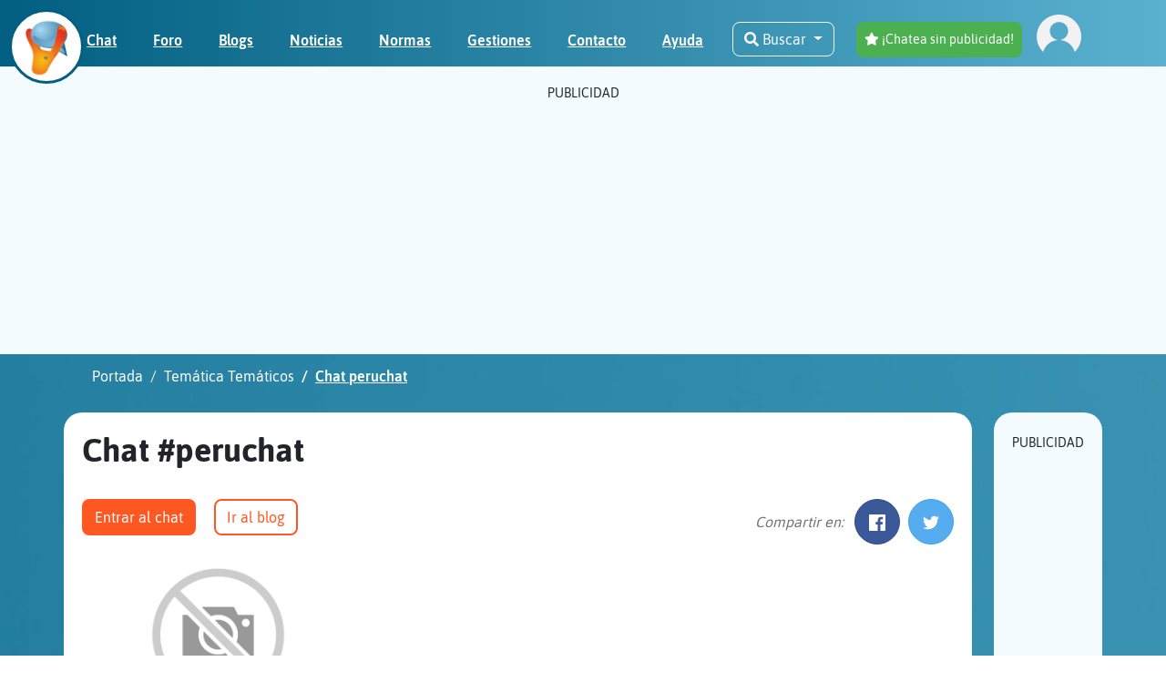

--- FILE ---
content_type: text/html; charset=utf-8
request_url: https://chathispano.com/canal/peruchat
body_size: 285996
content:
<!DOCTYPE html>
<html lang="en">
    <head>
                <script async src="https://www.googletagmanager.com/gtag/js?id=G-55ZZ1BSSED"></script>
        <script>
            window.dataLayer = window.dataLayer || [];
            function gtag(){dataLayer.push(arguments);}
            gtag('js', new Date());
            gtag('config', 'G-55ZZ1BSSED');
        </script>
        
        <meta charset="UTF-8" />
        <meta http-equiv="Content-Type" content="text/html; charset=utf-8" />
        <meta name="viewport" content="width=device-width, initial-scale=1, maximum-scale=5, user-scalable=yes">
        <meta name="keywords" content="chat, chats, chatear, chat gratis, red de chat, irc, ligar en chat, chat de ciudades, chat de pueblos, chatear gratis" />

        
        
        <title>Ficha canal #peruchat  - ChatHispano</title>

<link rel="canonical" href="http://chathispano.com/canal/peruchat" />

<meta name="description" content="Ficha del canal peruchat de la red de IRC ChatHispano" />

<meta name="twitter:card" content="summary">
<meta name="twitter:description" content="Ficha del canal peruchat de la red de IRC ChatHispano">
<meta name="twitter:title" content="Ficha canal #peruchat">
<meta name="twitter:site" content="@IRCHispanoChat">

<meta property="og:title" content="Ficha canal #peruchat" />
<meta property="og:type" content="website" />
<meta property="og:url" content="https://chathispano.com/url=/canal/peruchat" />
<meta property="og:image" content="https://chathispano.com/assets/web/images/Chat-IRC-Hispano.jpg" />
<meta property="og:description" content="Ficha del canal peruchat de la red de IRC ChatHispano" />
<meta property="og:site_name" content="Chat Hispano" />
<meta property="fb:admins" content="9465715919" />



        <script>
    var googletag = googletag || {};
    googletag.cmd = googletag.cmd || [];
    var msTag = {
        site: 'chathispano',
        page: 'ros',
        data: {
            ZonasMassarius: 'ros',
            noAds: true
        },
        cb: function () {},
    };
    if (window.self !== window.top) {
        msTag.data.noAds = true;
    }
</script>


        <script type="text/javascript">
    (function(c,l,a,r,i,t,y){
        c[a]=c[a]||function(){(c[a].q=c[a].q||[]).push(arguments)};
        t=l.createElement(r);t.async=1;t.src="https://www.clarity.ms/tag/"+i;
        y=l.getElementsByTagName(r)[0];y.parentNode.insertBefore(t,y);
    })(window, document, "clarity", "script", "mh9qwq8zpy");
</script>


        <!-- favicon -->
        <link rel="shortcut icon" href="/assets/web/images/favicon.ico" type="image/x-icon">
        <link rel="icon" href="/assets/web/images/favicon.ico" type="image/x-icon">

        <link rel="preload" as="font" href="https://chathispano.com/webfonts/fa-solid-900.woff2" type="font/woff2" crossorigin="anonymous">
<link rel="preload" as="font" href="https://chathispano.com/webfonts/fa-brands-400.woff2" type="font/woff2" crossorigin="anonymous">
<link rel="preload" as="font" href="https://chathispano.com/webfonts/fa-regular-400.woff2" type="font/woff2" crossorigin="anonymous">
<link rel="preload" as="font" href="https://chathispano.com/assets/web/fonts/Asap-BoldItalic.ttf" type="font/ttf" crossorigin="anonymous">
<link rel="preload" as="font" href="https://chathispano.com/assets/web/fonts/Asap-Bold.ttf" type="font/ttf" crossorigin="anonymous">
<link rel="preload" as="font" href="https://chathispano.com/assets/web/fonts/Asap-Italic.ttf" type="font/ttf" crossorigin="anonymous">
<link rel="preload" as="font" href="https://chathispano.com/assets/web/fonts/Asap-MediumItalic.ttf" type="font/ttf" crossorigin="anonymous">
<link rel="preload" as="font" href="https://chathispano.com/assets/web/fonts/Asap-Medium.ttf" type="font/ttf" crossorigin="anonymous">
<link rel="preload" as="font" href="https://chathispano.com/assets/web/fonts/Asap-Regular.ttf" type="font/ttf" crossorigin="anonymous">
<link rel="preload" as="font" href="https://chathispano.com/assets/web/fonts/Asap-SemiBoldItalic.ttf" type="font/ttf" crossorigin="anonymous">
<link rel="preload" as="font" href="https://chathispano.com/assets/web/fonts/Asap-SemiBold.ttf" type="font/ttf" crossorigin="anonymous">


        <link rel="stylesheet" href="https://massariuscdn.com/pubs/chathispano/index.css">
        <script async type="text/javascript" src="https://massariuscdn.com/pubs/chathispano/chathispano_hb_setup.js"></script>

        
        <style>
:root {
    --banner-container-top: url(https://chathispano.com/assets/web/images/banner-container-top-cutted.png);
    --banner-container-top-home: url(https://chathispano.com/assets/web/images/banner-container-top-home.png);
    --banner-container-bottom: url(https://chathispano.com/assets/web/images/banner-container-bottom.png);
    --banner-container-top-webp: url(https://chathispano.com/assets/web/images/banner-container-top-cutted.webp);
    --banner-container-top-home-webp: url(https://chathispano.com/assets/web/images/banner-container-top-home.webp);
    --banner-container-bottom-webp: url(https://chathispano.com/assets/web/images/banner-container-bottom.webp);
}
@media (max-width : 576px) {
    :root {
        --banner-container-top: url(https://chathispano.com/assets/web/images/banner-container-top-cutted-xs.png);
        --banner-container-top-home: url(https://chathispano.com/assets/web/images/banner-container-top-home-xs.png);
        --banner-container-bottom: url(https://chathispano.com/assets/web/images/banner-container-bottom-xs.png);
        --banner-container-top-webp: url(https://chathispano.com/assets/web/images/banner-container-top-cutted-xs.webp);
        --banner-container-top-home-webp: url(https://chathispano.com/assets/web/images/banner-container-top-home-xs.webp);
        --banner-container-bottom-webp: url(https://chathispano.com/assets/web/images/banner-container-bottom-xs.webp);
    }
}
@media (min-width : 577px) and (max-width : 768px) {
    :root {
        --banner-container-top: url(https://chathispano.com/assets/web/images/banner-container-top-cutted-sm.png);
        --banner-container-top-home: url(https://chathispano.com/assets/web/images/banner-container-top-home-sm.png);
        --banner-container-bottom: url(https://chathispano.com/assets/web/images/banner-container-bottom-sm.png);
        --banner-container-top-webp: url(https://chathispano.com/assets/web/images/banner-container-top-cutted-sm.webp);
        --banner-container-top-home-webp: url(https://chathispano.com/assets/web/images/banner-container-top-home-sm.webp);
        --banner-container-bottom-webp: url(https://chathispano.com/assets/web/images/banner-container-bottom-sm.webp);
    }
}
@media (min-width : 769px) and (max-width : 992px) {
    :root {
        --banner-container-top: url(https://chathispano.com/assets/web/images/banner-container-top-cutted-md.png);
        --banner-container-top-home: url(https://chathispano.com/assets/web/images/banner-container-top-home-md.png);
        --banner-container-bottom: url(https://chathispano.com/assets/web/images/banner-container-bottom-md.png);
        --banner-container-top-webp: url(https://chathispano.com/assets/web/images/banner-container-top-cutted-md.webp);
        --banner-container-top-home-webp: url(https://chathispano.com/assets/web/images/banner-container-top-home-md.webp);
        --banner-container-bottom-webp: url(https://chathispano.com/assets/web/images/banner-container-bottom-md.webp);
    }
}
@media (min-width : 993px) and (max-width : 1200px) {
    :root {
        --banner-container-top: url(https://chathispano.com/assets/web/images/banner-container-top-cutted-lg.png);
        --banner-container-top-home: url(https://chathispano.com/assets/web/images/banner-container-top-home-lg.png);
        --banner-container-bottom: url(https://chathispano.com/assets/web/images/banner-container-bottom-lg.png);
        --banner-container-top-webp: url(https://chathispano.com/assets/web/images/banner-container-top-cutted-lg.webp);
        --banner-container-top-home-webp: url(https://chathispano.com/assets/web/images/banner-container-top-home-lg.webp);
        --banner-container-bottom-webp: url(https://chathispano.com/assets/web/images/banner-container-bottom-lg.webp);
    }
}
</style>

        <style>
@font-face {
    font-family: FontAwesome5Solid;
    src: url(https://chathispano.com/webfonts/fa-solid-900.woff2);
    font-display: swap;
}

@font-face {
    font-family: FontAwesome5Brands;
    src: url(https://chathispano.com/webfonts/fa-brands-400.woff2);
    font-display: swap;
}

@font-face {
    font-family: FontAwesome5Regular;
    src: url(https://chathispano.com/webfonts/fa-regular-400.woff2);
    font-display: swap;
}

.fa, .fas {
    font-family: FontAwesome5Solid !important;
}
.fab {
    font-family: FontAwesome5Brands !important;
}
.far {
    font-family: FontAwesome5Regular !important;
}

@font-face {
    font-family: AsapBold;
    src: url(https://chathispano.com/assets/web/fonts/Asap-Bold.ttf);
    font-display: swap;
}

@font-face {
    font-family: AsapBoldItalic;
    src: url(https://chathispano.com/assets/web/fonts/Asap-BoldItalic.ttf);
    font-display: swap;
}

@font-face {
    font-family: AsapItalic;
    src: url(https://chathispano.com/assets/web/fonts/Asap-Italic.ttf);
    font-display: swap;
}

@font-face {
    font-family: AsapMedium;
    src: url(https://chathispano.com/assets/web/fonts/Asap-Medium.ttf);
    font-display: swap;
}

@font-face {
    font-family: AsapMediumItalic;
    src: url(https://chathispano.com/assets/web/fonts/Asap-MediumItalic.ttf);
    font-display: swap;
}

@font-face {
    font-family: AsapRegular;
    src: url(https://chathispano.com/assets/web/fonts/Asap-Regular.ttf);
    font-display: swap;
}

@font-face {
    font-family: AsapSemiBold;
    src: url(https://chathispano.com/assets/web/fonts/Asap-SemiBold.ttf);
    font-display: swap;
}

@font-face {
    font-family: AsapSemiBoldItalic;
    src: url(https://chathispano.com/assets/web/fonts/Asap-SemiBoldItalic.ttf);
    font-display: swap;
}
</style>

        <style type="text/css">:root{--blue: #007bff;--indigo: #6610f2;--purple: #6f42c1;--pink: #e83e8c;--red: #dc3545;--orange: #fd7e14;--yellow: #ffc107;--green: #28a745;--teal: #20c997;--cyan: #17a2b8;--white: #fff;--gray: #6c757d;--gray-dark: #343a40;--primary: #007bff;--secondary: #6c757d;--success: #28a745;--info: #17a2b8;--warning: #ffc107;--danger: #dc3545;--light: #f8f9fa;--dark: #343a40;--breakpoint-xs: 0;--breakpoint-sm: 576px;--breakpoint-md: 768px;--breakpoint-lg: 992px;--breakpoint-xl: 1200px;--font-family-sans-serif: -apple-system,BlinkMacSystemFont,"Segoe UI",Roboto,"Helvetica Neue",Arial,"Noto Sans","Liberation Sans",sans-serif,"Apple Color Emoji","Segoe UI Emoji","Segoe UI Symbol","Noto Color Emoji";--font-family-monospace: SFMono-Regular,Menlo,Monaco,Consolas,"Liberation Mono","Courier New",monospace}*,*::before,*::after{box-sizing: border-box}html{font-family: sans-serif;line-height: 1.15;-webkit-text-size-adjust: 100%;-webkit-tap-highlight-color: rgba(0,0,0,0)}article,aside,figcaption,figure,footer,header,hgroup,main,nav,section{display: block}body{margin: 0;font-family: -apple-system,BlinkMacSystemFont,"Segoe UI",Roboto,"Helvetica Neue",Arial,"Noto Sans","Liberation Sans",sans-serif,"Apple Color Emoji","Segoe UI Emoji","Segoe UI Symbol","Noto Color Emoji";font-size: 1rem;font-weight: 400;line-height: 1.5;color: #212529;text-align: left;background-color: #fff}[tabindex="-1"]:focus:not(:focus-visible){outline: 0 !important}hr{box-sizing: content-box;height: 0;overflow: visible}h1,h2,h3,h4,h5,h6{margin-top: 0;margin-bottom: 0.5rem}p{margin-top: 0;margin-bottom: 1rem}abbr[title],abbr[data-original-title]{text-decoration: underline;-webkit-text-decoration: underline dotted;text-decoration: underline dotted;cursor: help;border-bottom: 0;-webkit-text-decoration-skip-ink: none;text-decoration-skip-ink: none}address{margin-bottom: 1rem;font-style: normal;line-height: inherit}ol,ul,dl{margin-top: 0;margin-bottom: 1rem}ol ol,ul ul,ol ul,ul ol{margin-bottom: 0}dt{font-weight: 700}dd{margin-bottom: .5rem;margin-left: 0}blockquote{margin: 0 0 1rem}b,strong{font-weight: bolder}small{font-size: 80%}sub,sup{position: relative;font-size: 75%;line-height: 0;vertical-align: baseline}sub{bottom: -.25em}sup{top: -.5em}a{color: #007bff;text-decoration: none;background-color: transparent}a:hover{color: #0056b3;text-decoration: underline}a:not([href]):not([class]){color: inherit;text-decoration: none}a:not([href]):not([class]):hover{color: inherit;text-decoration: none}pre,code,kbd,samp{font-family: SFMono-Regular,Menlo,Monaco,Consolas,"Liberation Mono","Courier New",monospace;font-size: 1em}pre{margin-top: 0;margin-bottom: 1rem;overflow: auto;-ms-overflow-style: scrollbar}figure{margin: 0 0 1rem}img{vertical-align: middle;border-style: none}svg{overflow: hidden;vertical-align: middle}table{border-collapse: collapse}caption{padding-top: 0.75rem;padding-bottom: 0.75rem;color: #6c757d;text-align: left;caption-side: bottom}th{text-align: inherit;text-align: -webkit-match-parent}label{display: inline-block;margin-bottom: 0.5rem}button{border-radius: 0}button:focus:not(:focus-visible){outline: 0}input,button,select,optgroup,textarea{margin: 0;font-family: inherit;font-size: inherit;line-height: inherit}button,input{overflow: visible}button,select{text-transform: none}[role="button"]{cursor: pointer}select{word-wrap: normal}button,[type="button"],[type="reset"],[type="submit"]{-webkit-appearance: button}button:not(:disabled),[type="button"]:not(:disabled),[type="reset"]:not(:disabled),[type="submit"]:not(:disabled){cursor: pointer}button::-moz-focus-inner,[type="button"]::-moz-focus-inner,[type="reset"]::-moz-focus-inner,[type="submit"]::-moz-focus-inner{padding: 0;border-style: none}input[type="radio"],input[type="checkbox"]{box-sizing: border-box;padding: 0}textarea{overflow: auto;resize: vertical}fieldset{min-width: 0;padding: 0;margin: 0;border: 0}legend{display: block;width: 100%;max-width: 100%;padding: 0;margin-bottom: .5rem;font-size: 1.5rem;line-height: inherit;color: inherit;white-space: normal}progress{vertical-align: baseline}[type="number"]::-webkit-inner-spin-button,[type="number"]::-webkit-outer-spin-button{height: auto}[type="search"]{outline-offset: -2px;-webkit-appearance: none}[type="search"]::-webkit-search-decoration{-webkit-appearance: none}::-webkit-file-upload-button{font: inherit;-webkit-appearance: button}output{display: inline-block}summary{display: list-item;cursor: pointer}template{display: none}[hidden]{display: none !important}h1,h2,h3,h4,h5,h6,.h1,.h2,.h3,.h4,.h5,.h6{margin-bottom: 0.5rem;font-weight: 500;line-height: 1.2}h1,.h1{font-size: 2.5rem}h2,.h2{font-size: 2rem}h3,.h3{font-size: 1.75rem}h4,.h4{font-size: 1.5rem}h5,.h5{font-size: 1.25rem}h6,.h6{font-size: 1rem}.lead{font-size: 1.25rem;font-weight: 300}.display-1{font-size: 6rem;font-weight: 300;line-height: 1.2}.display-2{font-size: 5.5rem;font-weight: 300;line-height: 1.2}.display-3{font-size: 4.5rem;font-weight: 300;line-height: 1.2}.display-4{font-size: 3.5rem;font-weight: 300;line-height: 1.2}hr{margin-top: 1rem;margin-bottom: 1rem;border: 0;border-top: 1px solid rgba(0,0,0,0.1)}small,.small{font-size: 0.875em;font-weight: 400}mark,.mark{padding: 0.2em;background-color: #fcf8e3}.list-unstyled{padding-left: 0;list-style: none}.list-inline{padding-left: 0;list-style: none}.list-inline-item{display: inline-block}.list-inline-item:not(:last-child){margin-right: 0.5rem}.initialism{font-size: 90%;text-transform: uppercase}.blockquote{margin-bottom: 1rem;font-size: 1.25rem}.blockquote-footer{display: block;font-size: 0.875em;color: #6c757d}.blockquote-footer::before{content: "\2014\00A0"}.img-fluid{max-width: 100%;height: auto}.img-thumbnail{padding: 0.25rem;background-color: #fff;border: 1px solid #dee2e6;border-radius: 0.25rem;max-width: 100%;height: auto}.figure{display: inline-block}.figure-img{margin-bottom: 0.5rem;line-height: 1}.figure-caption{font-size: 90%;color: #6c757d}code{font-size: 87.5%;color: #e83e8c;word-wrap: break-word}a>code{color: inherit}kbd{padding: 0.2rem 0.4rem;font-size: 87.5%;color: #fff;background-color: #212529;border-radius: 0.2rem}kbd kbd{padding: 0;font-size: 100%;font-weight: 700}pre{display: block;font-size: 87.5%;color: #212529}pre code{font-size: inherit;color: inherit;word-break: normal}.pre-scrollable{max-height: 340px;overflow-y: scroll}.container,.container-fluid,.container-sm,.container-md,.container-lg,.container-xl{width: 100%;padding-right: 15px;padding-left: 15px;margin-right: auto;margin-left: auto}@media (min-width: 576px){.container,.container-sm{max-width: 540px}}@media (min-width: 768px){.container,.container-sm,.container-md{max-width: 720px}}@media (min-width: 992px){.container,.container-sm,.container-md,.container-lg{max-width: 960px}}@media (min-width: 1200px){.container,.container-sm,.container-md,.container-lg,.container-xl{max-width: 1140px}}.row{display: -ms-flexbox;display: flex;-ms-flex-wrap: wrap;flex-wrap: wrap;margin-right: -15px;margin-left: -15px}.no-gutters{margin-right: 0;margin-left: 0}.no-gutters>.col,.no-gutters>[class*="col-"]{padding-right: 0;padding-left: 0}.col-1,.col-2,.col-3,.col-4,.col-5,.col-6,.col-7,.col-8,.col-9,.col-10,.col-11,.col-12,.col,.col-auto,.col-sm-1,.col-sm-2,.col-sm-3,.col-sm-4,.col-sm-5,.col-sm-6,.col-sm-7,.col-sm-8,.col-sm-9,.col-sm-10,.col-sm-11,.col-sm-12,.col-sm,.col-sm-auto,.col-md-1,.col-md-2,.col-md-3,.col-md-4,.col-md-5,.col-md-6,.col-md-7,.col-md-8,.col-md-9,.col-md-10,.col-md-11,.col-md-12,.col-md,.col-md-auto,.col-lg-1,.col-lg-2,.col-lg-3,.col-lg-4,.col-lg-5,.col-lg-6,.col-lg-7,.col-lg-8,.col-lg-9,.col-lg-10,.col-lg-11,.col-lg-12,.col-lg,.col-lg-auto,.col-xl-1,.col-xl-2,.col-xl-3,.col-xl-4,.col-xl-5,.col-xl-6,.col-xl-7,.col-xl-8,.col-xl-9,.col-xl-10,.col-xl-11,.col-xl-12,.col-xl,.col-xl-auto{position: relative;width: 100%;padding-right: 15px;padding-left: 15px}.col{-ms-flex-preferred-size: 0;flex-basis: 0;-ms-flex-positive: 1;flex-grow: 1;max-width: 100%}.row-cols-1>*{-ms-flex: 0 0 100%;flex: 0 0 100%;max-width: 100%}.row-cols-2>*{-ms-flex: 0 0 50%;flex: 0 0 50%;max-width: 50%}.row-cols-3>*{-ms-flex: 0 0 33.333333%;flex: 0 0 33.333333%;max-width: 33.333333%}.row-cols-4>*{-ms-flex: 0 0 25%;flex: 0 0 25%;max-width: 25%}.row-cols-5>*{-ms-flex: 0 0 20%;flex: 0 0 20%;max-width: 20%}.row-cols-6>*{-ms-flex: 0 0 16.666667%;flex: 0 0 16.666667%;max-width: 16.666667%}.col-auto{-ms-flex: 0 0 auto;flex: 0 0 auto;width: auto;max-width: 100%}.col-1{-ms-flex: 0 0 8.333333%;flex: 0 0 8.333333%;max-width: 8.333333%}.col-2{-ms-flex: 0 0 16.666667%;flex: 0 0 16.666667%;max-width: 16.666667%}.col-3{-ms-flex: 0 0 25%;flex: 0 0 25%;max-width: 25%}.col-4{-ms-flex: 0 0 33.333333%;flex: 0 0 33.333333%;max-width: 33.333333%}.col-5{-ms-flex: 0 0 41.666667%;flex: 0 0 41.666667%;max-width: 41.666667%}.col-6{-ms-flex: 0 0 50%;flex: 0 0 50%;max-width: 50%}.col-7{-ms-flex: 0 0 58.333333%;flex: 0 0 58.333333%;max-width: 58.333333%}.col-8{-ms-flex: 0 0 66.666667%;flex: 0 0 66.666667%;max-width: 66.666667%}.col-9{-ms-flex: 0 0 75%;flex: 0 0 75%;max-width: 75%}.col-10{-ms-flex: 0 0 83.333333%;flex: 0 0 83.333333%;max-width: 83.333333%}.col-11{-ms-flex: 0 0 91.666667%;flex: 0 0 91.666667%;max-width: 91.666667%}.col-12{-ms-flex: 0 0 100%;flex: 0 0 100%;max-width: 100%}.order-first{-ms-flex-order: -1;order: -1}.order-last{-ms-flex-order: 13;order: 13}.order-0{-ms-flex-order: 0;order: 0}.order-1{-ms-flex-order: 1;order: 1}.order-2{-ms-flex-order: 2;order: 2}.order-3{-ms-flex-order: 3;order: 3}.order-4{-ms-flex-order: 4;order: 4}.order-5{-ms-flex-order: 5;order: 5}.order-6{-ms-flex-order: 6;order: 6}.order-7{-ms-flex-order: 7;order: 7}.order-8{-ms-flex-order: 8;order: 8}.order-9{-ms-flex-order: 9;order: 9}.order-10{-ms-flex-order: 10;order: 10}.order-11{-ms-flex-order: 11;order: 11}.order-12{-ms-flex-order: 12;order: 12}.offset-1{margin-left: 8.333333%}.offset-2{margin-left: 16.666667%}.offset-3{margin-left: 25%}.offset-4{margin-left: 33.333333%}.offset-5{margin-left: 41.666667%}.offset-6{margin-left: 50%}.offset-7{margin-left: 58.333333%}.offset-8{margin-left: 66.666667%}.offset-9{margin-left: 75%}.offset-10{margin-left: 83.333333%}.offset-11{margin-left: 91.666667%}@media (min-width: 576px){.col-sm{-ms-flex-preferred-size: 0;flex-basis: 0;-ms-flex-positive: 1;flex-grow: 1;max-width: 100%}.row-cols-sm-1>*{-ms-flex: 0 0 100%;flex: 0 0 100%;max-width: 100%}.row-cols-sm-2>*{-ms-flex: 0 0 50%;flex: 0 0 50%;max-width: 50%}.row-cols-sm-3>*{-ms-flex: 0 0 33.333333%;flex: 0 0 33.333333%;max-width: 33.333333%}.row-cols-sm-4>*{-ms-flex: 0 0 25%;flex: 0 0 25%;max-width: 25%}.row-cols-sm-5>*{-ms-flex: 0 0 20%;flex: 0 0 20%;max-width: 20%}.row-cols-sm-6>*{-ms-flex: 0 0 16.666667%;flex: 0 0 16.666667%;max-width: 16.666667%}.col-sm-auto{-ms-flex: 0 0 auto;flex: 0 0 auto;width: auto;max-width: 100%}.col-sm-1{-ms-flex: 0 0 8.333333%;flex: 0 0 8.333333%;max-width: 8.333333%}.col-sm-2{-ms-flex: 0 0 16.666667%;flex: 0 0 16.666667%;max-width: 16.666667%}.col-sm-3{-ms-flex: 0 0 25%;flex: 0 0 25%;max-width: 25%}.col-sm-4{-ms-flex: 0 0 33.333333%;flex: 0 0 33.333333%;max-width: 33.333333%}.col-sm-5{-ms-flex: 0 0 41.666667%;flex: 0 0 41.666667%;max-width: 41.666667%}.col-sm-6{-ms-flex: 0 0 50%;flex: 0 0 50%;max-width: 50%}.col-sm-7{-ms-flex: 0 0 58.333333%;flex: 0 0 58.333333%;max-width: 58.333333%}.col-sm-8{-ms-flex: 0 0 66.666667%;flex: 0 0 66.666667%;max-width: 66.666667%}.col-sm-9{-ms-flex: 0 0 75%;flex: 0 0 75%;max-width: 75%}.col-sm-10{-ms-flex: 0 0 83.333333%;flex: 0 0 83.333333%;max-width: 83.333333%}.col-sm-11{-ms-flex: 0 0 91.666667%;flex: 0 0 91.666667%;max-width: 91.666667%}.col-sm-12{-ms-flex: 0 0 100%;flex: 0 0 100%;max-width: 100%}.order-sm-first{-ms-flex-order: -1;order: -1}.order-sm-last{-ms-flex-order: 13;order: 13}.order-sm-0{-ms-flex-order: 0;order: 0}.order-sm-1{-ms-flex-order: 1;order: 1}.order-sm-2{-ms-flex-order: 2;order: 2}.order-sm-3{-ms-flex-order: 3;order: 3}.order-sm-4{-ms-flex-order: 4;order: 4}.order-sm-5{-ms-flex-order: 5;order: 5}.order-sm-6{-ms-flex-order: 6;order: 6}.order-sm-7{-ms-flex-order: 7;order: 7}.order-sm-8{-ms-flex-order: 8;order: 8}.order-sm-9{-ms-flex-order: 9;order: 9}.order-sm-10{-ms-flex-order: 10;order: 10}.order-sm-11{-ms-flex-order: 11;order: 11}.order-sm-12{-ms-flex-order: 12;order: 12}.offset-sm-0{margin-left: 0}.offset-sm-1{margin-left: 8.333333%}.offset-sm-2{margin-left: 16.666667%}.offset-sm-3{margin-left: 25%}.offset-sm-4{margin-left: 33.333333%}.offset-sm-5{margin-left: 41.666667%}.offset-sm-6{margin-left: 50%}.offset-sm-7{margin-left: 58.333333%}.offset-sm-8{margin-left: 66.666667%}.offset-sm-9{margin-left: 75%}.offset-sm-10{margin-left: 83.333333%}.offset-sm-11{margin-left: 91.666667%}}@media (min-width: 768px){.col-md{-ms-flex-preferred-size: 0;flex-basis: 0;-ms-flex-positive: 1;flex-grow: 1;max-width: 100%}.row-cols-md-1>*{-ms-flex: 0 0 100%;flex: 0 0 100%;max-width: 100%}.row-cols-md-2>*{-ms-flex: 0 0 50%;flex: 0 0 50%;max-width: 50%}.row-cols-md-3>*{-ms-flex: 0 0 33.333333%;flex: 0 0 33.333333%;max-width: 33.333333%}.row-cols-md-4>*{-ms-flex: 0 0 25%;flex: 0 0 25%;max-width: 25%}.row-cols-md-5>*{-ms-flex: 0 0 20%;flex: 0 0 20%;max-width: 20%}.row-cols-md-6>*{-ms-flex: 0 0 16.666667%;flex: 0 0 16.666667%;max-width: 16.666667%}.col-md-auto{-ms-flex: 0 0 auto;flex: 0 0 auto;width: auto;max-width: 100%}.col-md-1{-ms-flex: 0 0 8.333333%;flex: 0 0 8.333333%;max-width: 8.333333%}.col-md-2{-ms-flex: 0 0 16.666667%;flex: 0 0 16.666667%;max-width: 16.666667%}.col-md-3{-ms-flex: 0 0 25%;flex: 0 0 25%;max-width: 25%}.col-md-4{-ms-flex: 0 0 33.333333%;flex: 0 0 33.333333%;max-width: 33.333333%}.col-md-5{-ms-flex: 0 0 41.666667%;flex: 0 0 41.666667%;max-width: 41.666667%}.col-md-6{-ms-flex: 0 0 50%;flex: 0 0 50%;max-width: 50%}.col-md-7{-ms-flex: 0 0 58.333333%;flex: 0 0 58.333333%;max-width: 58.333333%}.col-md-8{-ms-flex: 0 0 66.666667%;flex: 0 0 66.666667%;max-width: 66.666667%}.col-md-9{-ms-flex: 0 0 75%;flex: 0 0 75%;max-width: 75%}.col-md-10{-ms-flex: 0 0 83.333333%;flex: 0 0 83.333333%;max-width: 83.333333%}.col-md-11{-ms-flex: 0 0 91.666667%;flex: 0 0 91.666667%;max-width: 91.666667%}.col-md-12{-ms-flex: 0 0 100%;flex: 0 0 100%;max-width: 100%}.order-md-first{-ms-flex-order: -1;order: -1}.order-md-last{-ms-flex-order: 13;order: 13}.order-md-0{-ms-flex-order: 0;order: 0}.order-md-1{-ms-flex-order: 1;order: 1}.order-md-2{-ms-flex-order: 2;order: 2}.order-md-3{-ms-flex-order: 3;order: 3}.order-md-4{-ms-flex-order: 4;order: 4}.order-md-5{-ms-flex-order: 5;order: 5}.order-md-6{-ms-flex-order: 6;order: 6}.order-md-7{-ms-flex-order: 7;order: 7}.order-md-8{-ms-flex-order: 8;order: 8}.order-md-9{-ms-flex-order: 9;order: 9}.order-md-10{-ms-flex-order: 10;order: 10}.order-md-11{-ms-flex-order: 11;order: 11}.order-md-12{-ms-flex-order: 12;order: 12}.offset-md-0{margin-left: 0}.offset-md-1{margin-left: 8.333333%}.offset-md-2{margin-left: 16.666667%}.offset-md-3{margin-left: 25%}.offset-md-4{margin-left: 33.333333%}.offset-md-5{margin-left: 41.666667%}.offset-md-6{margin-left: 50%}.offset-md-7{margin-left: 58.333333%}.offset-md-8{margin-left: 66.666667%}.offset-md-9{margin-left: 75%}.offset-md-10{margin-left: 83.333333%}.offset-md-11{margin-left: 91.666667%}}@media (min-width: 992px){.col-lg{-ms-flex-preferred-size: 0;flex-basis: 0;-ms-flex-positive: 1;flex-grow: 1;max-width: 100%}.row-cols-lg-1>*{-ms-flex: 0 0 100%;flex: 0 0 100%;max-width: 100%}.row-cols-lg-2>*{-ms-flex: 0 0 50%;flex: 0 0 50%;max-width: 50%}.row-cols-lg-3>*{-ms-flex: 0 0 33.333333%;flex: 0 0 33.333333%;max-width: 33.333333%}.row-cols-lg-4>*{-ms-flex: 0 0 25%;flex: 0 0 25%;max-width: 25%}.row-cols-lg-5>*{-ms-flex: 0 0 20%;flex: 0 0 20%;max-width: 20%}.row-cols-lg-6>*{-ms-flex: 0 0 16.666667%;flex: 0 0 16.666667%;max-width: 16.666667%}.col-lg-auto{-ms-flex: 0 0 auto;flex: 0 0 auto;width: auto;max-width: 100%}.col-lg-1{-ms-flex: 0 0 8.333333%;flex: 0 0 8.333333%;max-width: 8.333333%}.col-lg-2{-ms-flex: 0 0 16.666667%;flex: 0 0 16.666667%;max-width: 16.666667%}.col-lg-3{-ms-flex: 0 0 25%;flex: 0 0 25%;max-width: 25%}.col-lg-4{-ms-flex: 0 0 33.333333%;flex: 0 0 33.333333%;max-width: 33.333333%}.col-lg-5{-ms-flex: 0 0 41.666667%;flex: 0 0 41.666667%;max-width: 41.666667%}.col-lg-6{-ms-flex: 0 0 50%;flex: 0 0 50%;max-width: 50%}.col-lg-7{-ms-flex: 0 0 58.333333%;flex: 0 0 58.333333%;max-width: 58.333333%}.col-lg-8{-ms-flex: 0 0 66.666667%;flex: 0 0 66.666667%;max-width: 66.666667%}.col-lg-9{-ms-flex: 0 0 75%;flex: 0 0 75%;max-width: 75%}.col-lg-10{-ms-flex: 0 0 83.333333%;flex: 0 0 83.333333%;max-width: 83.333333%}.col-lg-11{-ms-flex: 0 0 91.666667%;flex: 0 0 91.666667%;max-width: 91.666667%}.col-lg-12{-ms-flex: 0 0 100%;flex: 0 0 100%;max-width: 100%}.order-lg-first{-ms-flex-order: -1;order: -1}.order-lg-last{-ms-flex-order: 13;order: 13}.order-lg-0{-ms-flex-order: 0;order: 0}.order-lg-1{-ms-flex-order: 1;order: 1}.order-lg-2{-ms-flex-order: 2;order: 2}.order-lg-3{-ms-flex-order: 3;order: 3}.order-lg-4{-ms-flex-order: 4;order: 4}.order-lg-5{-ms-flex-order: 5;order: 5}.order-lg-6{-ms-flex-order: 6;order: 6}.order-lg-7{-ms-flex-order: 7;order: 7}.order-lg-8{-ms-flex-order: 8;order: 8}.order-lg-9{-ms-flex-order: 9;order: 9}.order-lg-10{-ms-flex-order: 10;order: 10}.order-lg-11{-ms-flex-order: 11;order: 11}.order-lg-12{-ms-flex-order: 12;order: 12}.offset-lg-0{margin-left: 0}.offset-lg-1{margin-left: 8.333333%}.offset-lg-2{margin-left: 16.666667%}.offset-lg-3{margin-left: 25%}.offset-lg-4{margin-left: 33.333333%}.offset-lg-5{margin-left: 41.666667%}.offset-lg-6{margin-left: 50%}.offset-lg-7{margin-left: 58.333333%}.offset-lg-8{margin-left: 66.666667%}.offset-lg-9{margin-left: 75%}.offset-lg-10{margin-left: 83.333333%}.offset-lg-11{margin-left: 91.666667%}}@media (min-width: 1200px){.col-xl{-ms-flex-preferred-size: 0;flex-basis: 0;-ms-flex-positive: 1;flex-grow: 1;max-width: 100%}.row-cols-xl-1>*{-ms-flex: 0 0 100%;flex: 0 0 100%;max-width: 100%}.row-cols-xl-2>*{-ms-flex: 0 0 50%;flex: 0 0 50%;max-width: 50%}.row-cols-xl-3>*{-ms-flex: 0 0 33.333333%;flex: 0 0 33.333333%;max-width: 33.333333%}.row-cols-xl-4>*{-ms-flex: 0 0 25%;flex: 0 0 25%;max-width: 25%}.row-cols-xl-5>*{-ms-flex: 0 0 20%;flex: 0 0 20%;max-width: 20%}.row-cols-xl-6>*{-ms-flex: 0 0 16.666667%;flex: 0 0 16.666667%;max-width: 16.666667%}.col-xl-auto{-ms-flex: 0 0 auto;flex: 0 0 auto;width: auto;max-width: 100%}.col-xl-1{-ms-flex: 0 0 8.333333%;flex: 0 0 8.333333%;max-width: 8.333333%}.col-xl-2{-ms-flex: 0 0 16.666667%;flex: 0 0 16.666667%;max-width: 16.666667%}.col-xl-3{-ms-flex: 0 0 25%;flex: 0 0 25%;max-width: 25%}.col-xl-4{-ms-flex: 0 0 33.333333%;flex: 0 0 33.333333%;max-width: 33.333333%}.col-xl-5{-ms-flex: 0 0 41.666667%;flex: 0 0 41.666667%;max-width: 41.666667%}.col-xl-6{-ms-flex: 0 0 50%;flex: 0 0 50%;max-width: 50%}.col-xl-7{-ms-flex: 0 0 58.333333%;flex: 0 0 58.333333%;max-width: 58.333333%}.col-xl-8{-ms-flex: 0 0 66.666667%;flex: 0 0 66.666667%;max-width: 66.666667%}.col-xl-9{-ms-flex: 0 0 75%;flex: 0 0 75%;max-width: 75%}.col-xl-10{-ms-flex: 0 0 83.333333%;flex: 0 0 83.333333%;max-width: 83.333333%}.col-xl-11{-ms-flex: 0 0 91.666667%;flex: 0 0 91.666667%;max-width: 91.666667%}.col-xl-12{-ms-flex: 0 0 100%;flex: 0 0 100%;max-width: 100%}.order-xl-first{-ms-flex-order: -1;order: -1}.order-xl-last{-ms-flex-order: 13;order: 13}.order-xl-0{-ms-flex-order: 0;order: 0}.order-xl-1{-ms-flex-order: 1;order: 1}.order-xl-2{-ms-flex-order: 2;order: 2}.order-xl-3{-ms-flex-order: 3;order: 3}.order-xl-4{-ms-flex-order: 4;order: 4}.order-xl-5{-ms-flex-order: 5;order: 5}.order-xl-6{-ms-flex-order: 6;order: 6}.order-xl-7{-ms-flex-order: 7;order: 7}.order-xl-8{-ms-flex-order: 8;order: 8}.order-xl-9{-ms-flex-order: 9;order: 9}.order-xl-10{-ms-flex-order: 10;order: 10}.order-xl-11{-ms-flex-order: 11;order: 11}.order-xl-12{-ms-flex-order: 12;order: 12}.offset-xl-0{margin-left: 0}.offset-xl-1{margin-left: 8.333333%}.offset-xl-2{margin-left: 16.666667%}.offset-xl-3{margin-left: 25%}.offset-xl-4{margin-left: 33.333333%}.offset-xl-5{margin-left: 41.666667%}.offset-xl-6{margin-left: 50%}.offset-xl-7{margin-left: 58.333333%}.offset-xl-8{margin-left: 66.666667%}.offset-xl-9{margin-left: 75%}.offset-xl-10{margin-left: 83.333333%}.offset-xl-11{margin-left: 91.666667%}}.table{width: 100%;margin-bottom: 1rem;color: #212529}.table th,.table td{padding: 0.75rem;vertical-align: top;border-top: 1px solid #dee2e6}.table thead th{vertical-align: bottom;border-bottom: 2px solid #dee2e6}.table tbody + tbody{border-top: 2px solid #dee2e6}.table-sm th,.table-sm td{padding: 0.3rem}.table-bordered{border: 1px solid #dee2e6}.table-bordered th,.table-bordered td{border: 1px solid #dee2e6}.table-bordered thead th,.table-bordered thead td{border-bottom-width: 2px}.table-borderless th,.table-borderless td,.table-borderless thead th,.table-borderless tbody + tbody{border: 0}.table-striped tbody tr:nth-of-type(odd){background-color: rgba(0,0,0,0.05)}.table-hover tbody tr:hover{color: #212529;background-color: rgba(0,0,0,0.075)}.table-primary,.table-primary>th,.table-primary>td{background-color: #b8daff}.table-primary th,.table-primary td,.table-primary thead th,.table-primary tbody + tbody{border-color: #7abaff}.table-hover .table-primary:hover{background-color: #9fcdff}.table-hover .table-primary:hover>td,.table-hover .table-primary:hover>th{background-color: #9fcdff}.table-secondary,.table-secondary>th,.table-secondary>td{background-color: #d6d8db}.table-secondary th,.table-secondary td,.table-secondary thead th,.table-secondary tbody + tbody{border-color: #b3b7bb}.table-hover .table-secondary:hover{background-color: #c8cbcf}.table-hover .table-secondary:hover>td,.table-hover .table-secondary:hover>th{background-color: #c8cbcf}.table-success,.table-success>th,.table-success>td{background-color: #c3e6cb}.table-success th,.table-success td,.table-success thead th,.table-success tbody + tbody{border-color: #8fd19e}.table-hover .table-success:hover{background-color: #b1dfbb}.table-hover .table-success:hover>td,.table-hover .table-success:hover>th{background-color: #b1dfbb}.table-info,.table-info>th,.table-info>td{background-color: #bee5eb}.table-info th,.table-info td,.table-info thead th,.table-info tbody + tbody{border-color: #86cfda}.table-hover .table-info:hover{background-color: #abdde5}.table-hover .table-info:hover>td,.table-hover .table-info:hover>th{background-color: #abdde5}.table-warning,.table-warning>th,.table-warning>td{background-color: #ffeeba}.table-warning th,.table-warning td,.table-warning thead th,.table-warning tbody + tbody{border-color: #ffdf7e}.table-hover .table-warning:hover{background-color: #ffe8a1}.table-hover .table-warning:hover>td,.table-hover .table-warning:hover>th{background-color: #ffe8a1}.table-danger,.table-danger>th,.table-danger>td{background-color: #f5c6cb}.table-danger th,.table-danger td,.table-danger thead th,.table-danger tbody + tbody{border-color: #ed969e}.table-hover .table-danger:hover{background-color: #f1b0b7}.table-hover .table-danger:hover>td,.table-hover .table-danger:hover>th{background-color: #f1b0b7}.table-light,.table-light>th,.table-light>td{background-color: #fdfdfe}.table-light th,.table-light td,.table-light thead th,.table-light tbody + tbody{border-color: #fbfcfc}.table-hover .table-light:hover{background-color: #ececf6}.table-hover .table-light:hover>td,.table-hover .table-light:hover>th{background-color: #ececf6}.table-dark,.table-dark>th,.table-dark>td{background-color: #c6c8ca}.table-dark th,.table-dark td,.table-dark thead th,.table-dark tbody + tbody{border-color: #95999c}.table-hover .table-dark:hover{background-color: #b9bbbe}.table-hover .table-dark:hover>td,.table-hover .table-dark:hover>th{background-color: #b9bbbe}.table-active,.table-active>th,.table-active>td{background-color: rgba(0,0,0,0.075)}.table-hover .table-active:hover{background-color: rgba(0,0,0,0.075)}.table-hover .table-active:hover>td,.table-hover .table-active:hover>th{background-color: rgba(0,0,0,0.075)}.table .thead-dark th{color: #fff;background-color: #343a40;border-color: #454d55}.table .thead-light th{color: #495057;background-color: #e9ecef;border-color: #dee2e6}.table-dark{color: #fff;background-color: #343a40}.table-dark th,.table-dark td,.table-dark thead th{border-color: #454d55}.table-dark.table-bordered{border: 0}.table-dark.table-striped tbody tr:nth-of-type(odd){background-color: rgba(255,255,255,0.05)}.table-dark.table-hover tbody tr:hover{color: #fff;background-color: rgba(255,255,255,0.075)}@media (max-width: 575.98px){.table-responsive-sm{display: block;width: 100%;overflow-x: auto;-webkit-overflow-scrolling: touch}.table-responsive-sm>.table-bordered{border: 0}}@media (max-width: 767.98px){.table-responsive-md{display: block;width: 100%;overflow-x: auto;-webkit-overflow-scrolling: touch}.table-responsive-md>.table-bordered{border: 0}}@media (max-width: 991.98px){.table-responsive-lg{display: block;width: 100%;overflow-x: auto;-webkit-overflow-scrolling: touch}.table-responsive-lg>.table-bordered{border: 0}}@media (max-width: 1199.98px){.table-responsive-xl{display: block;width: 100%;overflow-x: auto;-webkit-overflow-scrolling: touch}.table-responsive-xl>.table-bordered{border: 0}}.table-responsive{display: block;width: 100%;overflow-x: auto;-webkit-overflow-scrolling: touch}.table-responsive>.table-bordered{border: 0}.form-control{display: block;width: 100%;height: calc(1.5em + 0.75rem + 2px);padding: 0.375rem 0.75rem;font-size: 1rem;font-weight: 400;line-height: 1.5;color: #495057;background-color: #fff;background-clip: padding-box;border: 1px solid #ced4da;border-radius: 0.25rem;transition: border-color 0.15s ease-in-out,box-shadow 0.15s ease-in-out}@media (prefers-reduced-motion: reduce){.form-control{transition: none}}.form-control::-ms-expand{background-color: transparent;border: 0}.form-control:focus{color: #495057;background-color: #fff;border-color: #80bdff;outline: 0;box-shadow: 0 0 0 0.2rem rgba(0,123,255,0.25)}.form-control::-webkit-input-placeholder{color: #6c757d;opacity: 1}.form-control::-moz-placeholder{color: #6c757d;opacity: 1}.form-control:-ms-input-placeholder{color: #6c757d;opacity: 1}.form-control::-ms-input-placeholder{color: #6c757d;opacity: 1}.form-control::placeholder{color: #6c757d;opacity: 1}.form-control:disabled,.form-control[readonly]{background-color: #e9ecef;opacity: 1}input[type="date"].form-control,input[type="time"].form-control,input[type="datetime-local"].form-control,input[type="month"].form-control{-webkit-appearance: none;-moz-appearance: none;appearance: none}select.form-control:-moz-focusring{color: transparent;text-shadow: 0 0 0 #495057}select.form-control:focus::-ms-value{color: #495057;background-color: #fff}.form-control-file,.form-control-range{display: block;width: 100%}.col-form-label{padding-top: calc(0.375rem + 1px);padding-bottom: calc(0.375rem + 1px);margin-bottom: 0;font-size: inherit;line-height: 1.5}.col-form-label-lg{padding-top: calc(0.5rem + 1px);padding-bottom: calc(0.5rem + 1px);font-size: 1.25rem;line-height: 1.5}.col-form-label-sm{padding-top: calc(0.25rem + 1px);padding-bottom: calc(0.25rem + 1px);font-size: 0.875rem;line-height: 1.5}.form-control-plaintext{display: block;width: 100%;padding: 0.375rem 0;margin-bottom: 0;font-size: 1rem;line-height: 1.5;color: #212529;background-color: transparent;border: solid transparent;border-width: 1px 0}.form-control-plaintext.form-control-sm,.form-control-plaintext.form-control-lg{padding-right: 0;padding-left: 0}.form-control-sm{height: calc(1.5em + 0.5rem + 2px);padding: 0.25rem 0.5rem;font-size: 0.875rem;line-height: 1.5;border-radius: 0.2rem}.form-control-lg{height: calc(1.5em + 1rem + 2px);padding: 0.5rem 1rem;font-size: 1.25rem;line-height: 1.5;border-radius: 0.3rem}select.form-control[size],select.form-control[multiple]{height: auto}textarea.form-control{height: auto}.form-group{margin-bottom: 1rem}.form-text{display: block;margin-top: 0.25rem}.form-row{display: -ms-flexbox;display: flex;-ms-flex-wrap: wrap;flex-wrap: wrap;margin-right: -5px;margin-left: -5px}.form-row>.col,.form-row>[class*="col-"]{padding-right: 5px;padding-left: 5px}.form-check{position: relative;display: block;padding-left: 1.25rem}.form-check-input{position: absolute;margin-top: 0.3rem;margin-left: -1.25rem}.form-check-input[disabled]~.form-check-label,.form-check-input:disabled~.form-check-label{color: #6c757d}.form-check-label{margin-bottom: 0}.form-check-inline{display: -ms-inline-flexbox;display: inline-flex;-ms-flex-align: center;align-items: center;padding-left: 0;margin-right: 0.75rem}.form-check-inline .form-check-input{position: static;margin-top: 0;margin-right: 0.3125rem;margin-left: 0}.valid-feedback{display: none;width: 100%;margin-top: 0.25rem;font-size: 0.875em;color: #28a745}.valid-tooltip{position: absolute;top: 100%;left: 0;z-index: 5;display: none;max-width: 100%;padding: 0.25rem 0.5rem;margin-top: .1rem;font-size: 0.875rem;line-height: 1.5;color: #fff;background-color: rgba(40,167,69,0.9);border-radius: 0.25rem}.form-row>.col>.valid-tooltip,.form-row>[class*="col-"]>.valid-tooltip{left: 5px}.was-validated :valid~.valid-feedback,.was-validated :valid~.valid-tooltip,.is-valid~.valid-feedback,.is-valid~.valid-tooltip{display: block}.was-validated .form-control:valid,.form-control.is-valid{border-color: #28a745;padding-right: calc(1.5em + 0.75rem) !important;background-image: url("data:image/svg+xml,%3csvg xmlns='http://www.w3.org/2000/svg' width='8' height='8' viewBox='0 0 8 8'%3e%3cpath fill='%2328a745' d='M2.3 6.73L.6 4.53c-.4-1.04.46-1.4 1.1-.8l1.1 1.4 3.4-3.8c.6-.63 1.6-.27 1.2.7l-4 4.6c-.43.5-.8.4-1.1.1z'/%3e%3c/svg%3e");background-repeat: no-repeat;background-position: right calc(0.375em + 0.1875rem) center;background-size: calc(0.75em + 0.375rem) calc(0.75em + 0.375rem)}.was-validated .form-control:valid:focus,.form-control.is-valid:focus{border-color: #28a745;box-shadow: 0 0 0 0.2rem rgba(40,167,69,0.25)}.was-validated select.form-control:valid,select.form-control.is-valid{padding-right: 3rem !important;background-position: right 1.5rem center}.was-validated textarea.form-control:valid,textarea.form-control.is-valid{padding-right: calc(1.5em + 0.75rem);background-position: top calc(0.375em + 0.1875rem) right calc(0.375em + 0.1875rem)}.was-validated .custom-select:valid,.custom-select.is-valid{border-color: #28a745;padding-right: calc(0.75em + 2.3125rem) !important;background: url("data:image/svg+xml,%3csvg xmlns='http://www.w3.org/2000/svg' width='4' height='5' viewBox='0 0 4 5'%3e%3cpath fill='%23343a40' d='M2 0L0 2h4zm0 5L0 3h4z'/%3e%3c/svg%3e") right 0.75rem center/8px 10px no-repeat,#fff url("data:image/svg+xml,%3csvg xmlns='http://www.w3.org/2000/svg' width='8' height='8' viewBox='0 0 8 8'%3e%3cpath fill='%2328a745' d='M2.3 6.73L.6 4.53c-.4-1.04.46-1.4 1.1-.8l1.1 1.4 3.4-3.8c.6-.63 1.6-.27 1.2.7l-4 4.6c-.43.5-.8.4-1.1.1z'/%3e%3c/svg%3e") center right 1.75rem/calc(0.75em + 0.375rem) calc(0.75em + 0.375rem) no-repeat}.was-validated .custom-select:valid:focus,.custom-select.is-valid:focus{border-color: #28a745;box-shadow: 0 0 0 0.2rem rgba(40,167,69,0.25)}.was-validated .form-check-input:valid~.form-check-label,.form-check-input.is-valid~.form-check-label{color: #28a745}.was-validated .form-check-input:valid~.valid-feedback,.was-validated .form-check-input:valid~.valid-tooltip,.form-check-input.is-valid~.valid-feedback,.form-check-input.is-valid~.valid-tooltip{display: block}.was-validated .custom-control-input:valid~.custom-control-label,.custom-control-input.is-valid~.custom-control-label{color: #28a745}.was-validated .custom-control-input:valid~.custom-control-label::before,.custom-control-input.is-valid~.custom-control-label::before{border-color: #28a745}.was-validated .custom-control-input:valid:checked~.custom-control-label::before,.custom-control-input.is-valid:checked~.custom-control-label::before{border-color: #34ce57;background-color: #34ce57}.was-validated .custom-control-input:valid:focus~.custom-control-label::before,.custom-control-input.is-valid:focus~.custom-control-label::before{box-shadow: 0 0 0 0.2rem rgba(40,167,69,0.25)}.was-validated .custom-control-input:valid:focus:not(:checked)~.custom-control-label::before,.custom-control-input.is-valid:focus:not(:checked)~.custom-control-label::before{border-color: #28a745}.was-validated .custom-file-input:valid~.custom-file-label,.custom-file-input.is-valid~.custom-file-label{border-color: #28a745}.was-validated .custom-file-input:valid:focus~.custom-file-label,.custom-file-input.is-valid:focus~.custom-file-label{border-color: #28a745;box-shadow: 0 0 0 0.2rem rgba(40,167,69,0.25)}.invalid-feedback{display: none;width: 100%;margin-top: 0.25rem;font-size: 0.875em;color: #dc3545}.invalid-tooltip{position: absolute;top: 100%;left: 0;z-index: 5;display: none;max-width: 100%;padding: 0.25rem 0.5rem;margin-top: .1rem;font-size: 0.875rem;line-height: 1.5;color: #fff;background-color: rgba(220,53,69,0.9);border-radius: 0.25rem}.form-row>.col>.invalid-tooltip,.form-row>[class*="col-"]>.invalid-tooltip{left: 5px}.was-validated :invalid~.invalid-feedback,.was-validated :invalid~.invalid-tooltip,.is-invalid~.invalid-feedback,.is-invalid~.invalid-tooltip{display: block}.was-validated .form-control:invalid,.form-control.is-invalid{border-color: #dc3545;padding-right: calc(1.5em + 0.75rem) !important;background-image: url("data:image/svg+xml,%3csvg xmlns='http://www.w3.org/2000/svg' width='12' height='12' fill='none' stroke='%23dc3545' viewBox='0 0 12 12'%3e%3ccircle cx='6' cy='6' r='4.5'/%3e%3cpath stroke-linejoin='round' d='M5.8 3.6h.4L6 6.5z'/%3e%3ccircle cx='6' cy='8.2' r='.6' fill='%23dc3545' stroke='none'/%3e%3c/svg%3e");background-repeat: no-repeat;background-position: right calc(0.375em + 0.1875rem) center;background-size: calc(0.75em + 0.375rem) calc(0.75em + 0.375rem)}.was-validated .form-control:invalid:focus,.form-control.is-invalid:focus{border-color: #dc3545;box-shadow: 0 0 0 0.2rem rgba(220,53,69,0.25)}.was-validated select.form-control:invalid,select.form-control.is-invalid{padding-right: 3rem !important;background-position: right 1.5rem center}.was-validated textarea.form-control:invalid,textarea.form-control.is-invalid{padding-right: calc(1.5em + 0.75rem);background-position: top calc(0.375em + 0.1875rem) right calc(0.375em + 0.1875rem)}.was-validated .custom-select:invalid,.custom-select.is-invalid{border-color: #dc3545;padding-right: calc(0.75em + 2.3125rem) !important;background: url("data:image/svg+xml,%3csvg xmlns='http://www.w3.org/2000/svg' width='4' height='5' viewBox='0 0 4 5'%3e%3cpath fill='%23343a40' d='M2 0L0 2h4zm0 5L0 3h4z'/%3e%3c/svg%3e") right 0.75rem center/8px 10px no-repeat,#fff url("data:image/svg+xml,%3csvg xmlns='http://www.w3.org/2000/svg' width='12' height='12' fill='none' stroke='%23dc3545' viewBox='0 0 12 12'%3e%3ccircle cx='6' cy='6' r='4.5'/%3e%3cpath stroke-linejoin='round' d='M5.8 3.6h.4L6 6.5z'/%3e%3ccircle cx='6' cy='8.2' r='.6' fill='%23dc3545' stroke='none'/%3e%3c/svg%3e") center right 1.75rem/calc(0.75em + 0.375rem) calc(0.75em + 0.375rem) no-repeat}.was-validated .custom-select:invalid:focus,.custom-select.is-invalid:focus{border-color: #dc3545;box-shadow: 0 0 0 0.2rem rgba(220,53,69,0.25)}.was-validated .form-check-input:invalid~.form-check-label,.form-check-input.is-invalid~.form-check-label{color: #dc3545}.was-validated .form-check-input:invalid~.invalid-feedback,.was-validated .form-check-input:invalid~.invalid-tooltip,.form-check-input.is-invalid~.invalid-feedback,.form-check-input.is-invalid~.invalid-tooltip{display: block}.was-validated .custom-control-input:invalid~.custom-control-label,.custom-control-input.is-invalid~.custom-control-label{color: #dc3545}.was-validated .custom-control-input:invalid~.custom-control-label::before,.custom-control-input.is-invalid~.custom-control-label::before{border-color: #dc3545}.was-validated .custom-control-input:invalid:checked~.custom-control-label::before,.custom-control-input.is-invalid:checked~.custom-control-label::before{border-color: #e4606d;background-color: #e4606d}.was-validated .custom-control-input:invalid:focus~.custom-control-label::before,.custom-control-input.is-invalid:focus~.custom-control-label::before{box-shadow: 0 0 0 0.2rem rgba(220,53,69,0.25)}.was-validated .custom-control-input:invalid:focus:not(:checked)~.custom-control-label::before,.custom-control-input.is-invalid:focus:not(:checked)~.custom-control-label::before{border-color: #dc3545}.was-validated .custom-file-input:invalid~.custom-file-label,.custom-file-input.is-invalid~.custom-file-label{border-color: #dc3545}.was-validated .custom-file-input:invalid:focus~.custom-file-label,.custom-file-input.is-invalid:focus~.custom-file-label{border-color: #dc3545;box-shadow: 0 0 0 0.2rem rgba(220,53,69,0.25)}.form-inline{display: -ms-flexbox;display: flex;-ms-flex-flow: row wrap;flex-flow: row wrap;-ms-flex-align: center;align-items: center}.form-inline .form-check{width: 100%}@media (min-width: 576px){.form-inline label{display: -ms-flexbox;display: flex;-ms-flex-align: center;align-items: center;-ms-flex-pack: center;justify-content: center;margin-bottom: 0}.form-inline .form-group{display: -ms-flexbox;display: flex;-ms-flex: 0 0 auto;flex: 0 0 auto;-ms-flex-flow: row wrap;flex-flow: row wrap;-ms-flex-align: center;align-items: center;margin-bottom: 0}.form-inline .form-control{display: inline-block;width: auto;vertical-align: middle}.form-inline .form-control-plaintext{display: inline-block}.form-inline .input-group,.form-inline .custom-select{width: auto}.form-inline .form-check{display: -ms-flexbox;display: flex;-ms-flex-align: center;align-items: center;-ms-flex-pack: center;justify-content: center;width: auto;padding-left: 0}.form-inline .form-check-input{position: relative;-ms-flex-negative: 0;flex-shrink: 0;margin-top: 0;margin-right: 0.25rem;margin-left: 0}.form-inline .custom-control{-ms-flex-align: center;align-items: center;-ms-flex-pack: center;justify-content: center}.form-inline .custom-control-label{margin-bottom: 0}}.btn{display: inline-block;font-weight: 400;color: #212529;text-align: center;vertical-align: middle;-webkit-user-select: none;-moz-user-select: none;-ms-user-select: none;user-select: none;background-color: transparent;border: 1px solid transparent;padding: 0.375rem 0.75rem;font-size: 1rem;line-height: 1.5;border-radius: 0.25rem;transition: color 0.15s ease-in-out,background-color 0.15s ease-in-out,border-color 0.15s ease-in-out,box-shadow 0.15s ease-in-out}@media (prefers-reduced-motion: reduce){.btn{transition: none}}.btn:hover{color: #212529;text-decoration: none}.btn:focus,.btn.focus{outline: 0;box-shadow: 0 0 0 0.2rem rgba(0,123,255,0.25)}.btn.disabled,.btn:disabled{opacity: 0.65}.btn:not(:disabled):not(.disabled){cursor: pointer}a.btn.disabled,fieldset:disabled a.btn{pointer-events: none}.btn-primary{color: #fff;background-color: #007bff;border-color: #007bff}.btn-primary:hover{color: #fff;background-color: #0069d9;border-color: #0062cc}.btn-primary:focus,.btn-primary.focus{color: #fff;background-color: #0069d9;border-color: #0062cc;box-shadow: 0 0 0 0.2rem rgba(38,143,255,0.5)}.btn-primary.disabled,.btn-primary:disabled{color: #fff;background-color: #007bff;border-color: #007bff}.btn-primary:not(:disabled):not(.disabled):active,.btn-primary:not(:disabled):not(.disabled).active,.show>.btn-primary.dropdown-toggle{color: #fff;background-color: #0062cc;border-color: #005cbf}.btn-primary:not(:disabled):not(.disabled):active:focus,.btn-primary:not(:disabled):not(.disabled).active:focus,.show>.btn-primary.dropdown-toggle:focus{box-shadow: 0 0 0 0.2rem rgba(38,143,255,0.5)}.btn-secondary{color: #fff;background-color: #6c757d;border-color: #6c757d}.btn-secondary:hover{color: #fff;background-color: #5a6268;border-color: #545b62}.btn-secondary:focus,.btn-secondary.focus{color: #fff;background-color: #5a6268;border-color: #545b62;box-shadow: 0 0 0 0.2rem rgba(130,138,145,0.5)}.btn-secondary.disabled,.btn-secondary:disabled{color: #fff;background-color: #6c757d;border-color: #6c757d}.btn-secondary:not(:disabled):not(.disabled):active,.btn-secondary:not(:disabled):not(.disabled).active,.show>.btn-secondary.dropdown-toggle{color: #fff;background-color: #545b62;border-color: #4e555b}.btn-secondary:not(:disabled):not(.disabled):active:focus,.btn-secondary:not(:disabled):not(.disabled).active:focus,.show>.btn-secondary.dropdown-toggle:focus{box-shadow: 0 0 0 0.2rem rgba(130,138,145,0.5)}.btn-success{color: #fff;background-color: #28a745;border-color: #28a745}.btn-success:hover{color: #fff;background-color: #218838;border-color: #1e7e34}.btn-success:focus,.btn-success.focus{color: #fff;background-color: #218838;border-color: #1e7e34;box-shadow: 0 0 0 0.2rem rgba(72,180,97,0.5)}.btn-success.disabled,.btn-success:disabled{color: #fff;background-color: #28a745;border-color: #28a745}.btn-success:not(:disabled):not(.disabled):active,.btn-success:not(:disabled):not(.disabled).active,.show>.btn-success.dropdown-toggle{color: #fff;background-color: #1e7e34;border-color: #1c7430}.btn-success:not(:disabled):not(.disabled):active:focus,.btn-success:not(:disabled):not(.disabled).active:focus,.show>.btn-success.dropdown-toggle:focus{box-shadow: 0 0 0 0.2rem rgba(72,180,97,0.5)}.btn-info{color: #fff;background-color: #17a2b8;border-color: #17a2b8}.btn-info:hover{color: #fff;background-color: #138496;border-color: #117a8b}.btn-info:focus,.btn-info.focus{color: #fff;background-color: #138496;border-color: #117a8b;box-shadow: 0 0 0 0.2rem rgba(58,176,195,0.5)}.btn-info.disabled,.btn-info:disabled{color: #fff;background-color: #17a2b8;border-color: #17a2b8}.btn-info:not(:disabled):not(.disabled):active,.btn-info:not(:disabled):not(.disabled).active,.show>.btn-info.dropdown-toggle{color: #fff;background-color: #117a8b;border-color: #10707f}.btn-info:not(:disabled):not(.disabled):active:focus,.btn-info:not(:disabled):not(.disabled).active:focus,.show>.btn-info.dropdown-toggle:focus{box-shadow: 0 0 0 0.2rem rgba(58,176,195,0.5)}.btn-warning{color: #212529;background-color: #ffc107;border-color: #ffc107}.btn-warning:hover{color: #212529;background-color: #e0a800;border-color: #d39e00}.btn-warning:focus,.btn-warning.focus{color: #212529;background-color: #e0a800;border-color: #d39e00;box-shadow: 0 0 0 0.2rem rgba(222,170,12,0.5)}.btn-warning.disabled,.btn-warning:disabled{color: #212529;background-color: #ffc107;border-color: #ffc107}.btn-warning:not(:disabled):not(.disabled):active,.btn-warning:not(:disabled):not(.disabled).active,.show>.btn-warning.dropdown-toggle{color: #212529;background-color: #d39e00;border-color: #c69500}.btn-warning:not(:disabled):not(.disabled):active:focus,.btn-warning:not(:disabled):not(.disabled).active:focus,.show>.btn-warning.dropdown-toggle:focus{box-shadow: 0 0 0 0.2rem rgba(222,170,12,0.5)}.btn-danger{color: #fff;background-color: #dc3545;border-color: #dc3545}.btn-danger:hover{color: #fff;background-color: #c82333;border-color: #bd2130}.btn-danger:focus,.btn-danger.focus{color: #fff;background-color: #c82333;border-color: #bd2130;box-shadow: 0 0 0 0.2rem rgba(225,83,97,0.5)}.btn-danger.disabled,.btn-danger:disabled{color: #fff;background-color: #dc3545;border-color: #dc3545}.btn-danger:not(:disabled):not(.disabled):active,.btn-danger:not(:disabled):not(.disabled).active,.show>.btn-danger.dropdown-toggle{color: #fff;background-color: #bd2130;border-color: #b21f2d}.btn-danger:not(:disabled):not(.disabled):active:focus,.btn-danger:not(:disabled):not(.disabled).active:focus,.show>.btn-danger.dropdown-toggle:focus{box-shadow: 0 0 0 0.2rem rgba(225,83,97,0.5)}.btn-light{color: #212529;background-color: #f8f9fa;border-color: #f8f9fa}.btn-light:hover{color: #212529;background-color: #e2e6ea;border-color: #dae0e5}.btn-light:focus,.btn-light.focus{color: #212529;background-color: #e2e6ea;border-color: #dae0e5;box-shadow: 0 0 0 0.2rem rgba(216,217,219,0.5)}.btn-light.disabled,.btn-light:disabled{color: #212529;background-color: #f8f9fa;border-color: #f8f9fa}.btn-light:not(:disabled):not(.disabled):active,.btn-light:not(:disabled):not(.disabled).active,.show>.btn-light.dropdown-toggle{color: #212529;background-color: #dae0e5;border-color: #d3d9df}.btn-light:not(:disabled):not(.disabled):active:focus,.btn-light:not(:disabled):not(.disabled).active:focus,.show>.btn-light.dropdown-toggle:focus{box-shadow: 0 0 0 0.2rem rgba(216,217,219,0.5)}.btn-dark{color: #fff;background-color: #343a40;border-color: #343a40}.btn-dark:hover{color: #fff;background-color: #23272b;border-color: #1d2124}.btn-dark:focus,.btn-dark.focus{color: #fff;background-color: #23272b;border-color: #1d2124;box-shadow: 0 0 0 0.2rem rgba(82,88,93,0.5)}.btn-dark.disabled,.btn-dark:disabled{color: #fff;background-color: #343a40;border-color: #343a40}.btn-dark:not(:disabled):not(.disabled):active,.btn-dark:not(:disabled):not(.disabled).active,.show>.btn-dark.dropdown-toggle{color: #fff;background-color: #1d2124;border-color: #171a1d}.btn-dark:not(:disabled):not(.disabled):active:focus,.btn-dark:not(:disabled):not(.disabled).active:focus,.show>.btn-dark.dropdown-toggle:focus{box-shadow: 0 0 0 0.2rem rgba(82,88,93,0.5)}.btn-outline-primary{color: #007bff;border-color: #007bff}.btn-outline-primary:hover{color: #fff;background-color: #007bff;border-color: #007bff}.btn-outline-primary:focus,.btn-outline-primary.focus{box-shadow: 0 0 0 0.2rem rgba(0,123,255,0.5)}.btn-outline-primary.disabled,.btn-outline-primary:disabled{color: #007bff;background-color: transparent}.btn-outline-primary:not(:disabled):not(.disabled):active,.btn-outline-primary:not(:disabled):not(.disabled).active,.show>.btn-outline-primary.dropdown-toggle{color: #fff;background-color: #007bff;border-color: #007bff}.btn-outline-primary:not(:disabled):not(.disabled):active:focus,.btn-outline-primary:not(:disabled):not(.disabled).active:focus,.show>.btn-outline-primary.dropdown-toggle:focus{box-shadow: 0 0 0 0.2rem rgba(0,123,255,0.5)}.btn-outline-secondary{color: #6c757d;border-color: #6c757d}.btn-outline-secondary:hover{color: #fff;background-color: #6c757d;border-color: #6c757d}.btn-outline-secondary:focus,.btn-outline-secondary.focus{box-shadow: 0 0 0 0.2rem rgba(108,117,125,0.5)}.btn-outline-secondary.disabled,.btn-outline-secondary:disabled{color: #6c757d;background-color: transparent}.btn-outline-secondary:not(:disabled):not(.disabled):active,.btn-outline-secondary:not(:disabled):not(.disabled).active,.show>.btn-outline-secondary.dropdown-toggle{color: #fff;background-color: #6c757d;border-color: #6c757d}.btn-outline-secondary:not(:disabled):not(.disabled):active:focus,.btn-outline-secondary:not(:disabled):not(.disabled).active:focus,.show>.btn-outline-secondary.dropdown-toggle:focus{box-shadow: 0 0 0 0.2rem rgba(108,117,125,0.5)}.btn-outline-success{color: #28a745;border-color: #28a745}.btn-outline-success:hover{color: #fff;background-color: #28a745;border-color: #28a745}.btn-outline-success:focus,.btn-outline-success.focus{box-shadow: 0 0 0 0.2rem rgba(40,167,69,0.5)}.btn-outline-success.disabled,.btn-outline-success:disabled{color: #28a745;background-color: transparent}.btn-outline-success:not(:disabled):not(.disabled):active,.btn-outline-success:not(:disabled):not(.disabled).active,.show>.btn-outline-success.dropdown-toggle{color: #fff;background-color: #28a745;border-color: #28a745}.btn-outline-success:not(:disabled):not(.disabled):active:focus,.btn-outline-success:not(:disabled):not(.disabled).active:focus,.show>.btn-outline-success.dropdown-toggle:focus{box-shadow: 0 0 0 0.2rem rgba(40,167,69,0.5)}.btn-outline-info{color: #17a2b8;border-color: #17a2b8}.btn-outline-info:hover{color: #fff;background-color: #17a2b8;border-color: #17a2b8}.btn-outline-info:focus,.btn-outline-info.focus{box-shadow: 0 0 0 0.2rem rgba(23,162,184,0.5)}.btn-outline-info.disabled,.btn-outline-info:disabled{color: #17a2b8;background-color: transparent}.btn-outline-info:not(:disabled):not(.disabled):active,.btn-outline-info:not(:disabled):not(.disabled).active,.show>.btn-outline-info.dropdown-toggle{color: #fff;background-color: #17a2b8;border-color: #17a2b8}.btn-outline-info:not(:disabled):not(.disabled):active:focus,.btn-outline-info:not(:disabled):not(.disabled).active:focus,.show>.btn-outline-info.dropdown-toggle:focus{box-shadow: 0 0 0 0.2rem rgba(23,162,184,0.5)}.btn-outline-warning{color: #ffc107;border-color: #ffc107}.btn-outline-warning:hover{color: #212529;background-color: #ffc107;border-color: #ffc107}.btn-outline-warning:focus,.btn-outline-warning.focus{box-shadow: 0 0 0 0.2rem rgba(255,193,7,0.5)}.btn-outline-warning.disabled,.btn-outline-warning:disabled{color: #ffc107;background-color: transparent}.btn-outline-warning:not(:disabled):not(.disabled):active,.btn-outline-warning:not(:disabled):not(.disabled).active,.show>.btn-outline-warning.dropdown-toggle{color: #212529;background-color: #ffc107;border-color: #ffc107}.btn-outline-warning:not(:disabled):not(.disabled):active:focus,.btn-outline-warning:not(:disabled):not(.disabled).active:focus,.show>.btn-outline-warning.dropdown-toggle:focus{box-shadow: 0 0 0 0.2rem rgba(255,193,7,0.5)}.btn-outline-danger{color: #dc3545;border-color: #dc3545}.btn-outline-danger:hover{color: #fff;background-color: #dc3545;border-color: #dc3545}.btn-outline-danger:focus,.btn-outline-danger.focus{box-shadow: 0 0 0 0.2rem rgba(220,53,69,0.5)}.btn-outline-danger.disabled,.btn-outline-danger:disabled{color: #dc3545;background-color: transparent}.btn-outline-danger:not(:disabled):not(.disabled):active,.btn-outline-danger:not(:disabled):not(.disabled).active,.show>.btn-outline-danger.dropdown-toggle{color: #fff;background-color: #dc3545;border-color: #dc3545}.btn-outline-danger:not(:disabled):not(.disabled):active:focus,.btn-outline-danger:not(:disabled):not(.disabled).active:focus,.show>.btn-outline-danger.dropdown-toggle:focus{box-shadow: 0 0 0 0.2rem rgba(220,53,69,0.5)}.btn-outline-light{color: #f8f9fa;border-color: #f8f9fa}.btn-outline-light:hover{color: #212529;background-color: #f8f9fa;border-color: #f8f9fa}.btn-outline-light:focus,.btn-outline-light.focus{box-shadow: 0 0 0 0.2rem rgba(248,249,250,0.5)}.btn-outline-light.disabled,.btn-outline-light:disabled{color: #f8f9fa;background-color: transparent}.btn-outline-light:not(:disabled):not(.disabled):active,.btn-outline-light:not(:disabled):not(.disabled).active,.show>.btn-outline-light.dropdown-toggle{color: #212529;background-color: #f8f9fa;border-color: #f8f9fa}.btn-outline-light:not(:disabled):not(.disabled):active:focus,.btn-outline-light:not(:disabled):not(.disabled).active:focus,.show>.btn-outline-light.dropdown-toggle:focus{box-shadow: 0 0 0 0.2rem rgba(248,249,250,0.5)}.btn-outline-dark{color: #343a40;border-color: #343a40}.btn-outline-dark:hover{color: #fff;background-color: #343a40;border-color: #343a40}.btn-outline-dark:focus,.btn-outline-dark.focus{box-shadow: 0 0 0 0.2rem rgba(52,58,64,0.5)}.btn-outline-dark.disabled,.btn-outline-dark:disabled{color: #343a40;background-color: transparent}.btn-outline-dark:not(:disabled):not(.disabled):active,.btn-outline-dark:not(:disabled):not(.disabled).active,.show>.btn-outline-dark.dropdown-toggle{color: #fff;background-color: #343a40;border-color: #343a40}.btn-outline-dark:not(:disabled):not(.disabled):active:focus,.btn-outline-dark:not(:disabled):not(.disabled).active:focus,.show>.btn-outline-dark.dropdown-toggle:focus{box-shadow: 0 0 0 0.2rem rgba(52,58,64,0.5)}.btn-link{font-weight: 400;color: #007bff;text-decoration: none}.btn-link:hover{color: #0056b3;text-decoration: underline}.btn-link:focus,.btn-link.focus{text-decoration: underline}.btn-link:disabled,.btn-link.disabled{color: #6c757d;pointer-events: none}.btn-lg,.btn-group-lg>.btn{padding: 0.5rem 1rem;font-size: 1.25rem;line-height: 1.5;border-radius: 0.3rem}.btn-sm,.btn-group-sm>.btn{padding: 0.25rem 0.5rem;font-size: 0.875rem;line-height: 1.5;border-radius: 0.2rem}.btn-block{display: block;width: 100%}.btn-block + .btn-block{margin-top: 0.5rem}input[type="submit"].btn-block,input[type="reset"].btn-block,input[type="button"].btn-block{width: 100%}.fade{transition: opacity 0.15s linear}@media (prefers-reduced-motion: reduce){.fade{transition: none}}.fade:not(.show){opacity: 0}.collapse:not(.show){display: none}.collapsing{position: relative;height: 0;overflow: hidden;transition: height 0.35s ease}@media (prefers-reduced-motion: reduce){.collapsing{transition: none}}.collapsing.width{width: 0;height: auto;transition: width 0.35s ease}@media (prefers-reduced-motion: reduce){.collapsing.width{transition: none}}.dropup,.dropright,.dropdown,.dropleft{position: relative}.dropdown-toggle{white-space: nowrap}.dropdown-toggle::after{display: inline-block;margin-left: 0.255em;vertical-align: 0.255em;content: "";border-top: 0.3em solid;border-right: 0.3em solid transparent;border-bottom: 0;border-left: 0.3em solid transparent}.dropdown-toggle:empty::after{margin-left: 0}.dropdown-menu{position: absolute;top: 100%;left: 0;z-index: 1000;display: none;float: left;min-width: 10rem;padding: 0.5rem 0;margin: 0.125rem 0 0;font-size: 1rem;color: #212529;text-align: left;list-style: none;background-color: #fff;background-clip: padding-box;border: 1px solid rgba(0,0,0,0.15);border-radius: 0.25rem}.dropdown-menu-left{right: auto;left: 0}.dropdown-menu-right{right: 0;left: auto}@media (min-width: 576px){.dropdown-menu-sm-left{right: auto;left: 0}.dropdown-menu-sm-right{right: 0;left: auto}}@media (min-width: 768px){.dropdown-menu-md-left{right: auto;left: 0}.dropdown-menu-md-right{right: 0;left: auto}}@media (min-width: 992px){.dropdown-menu-lg-left{right: auto;left: 0}.dropdown-menu-lg-right{right: 0;left: auto}}@media (min-width: 1200px){.dropdown-menu-xl-left{right: auto;left: 0}.dropdown-menu-xl-right{right: 0;left: auto}}.dropup .dropdown-menu{top: auto;bottom: 100%;margin-top: 0;margin-bottom: 0.125rem}.dropup .dropdown-toggle::after{display: inline-block;margin-left: 0.255em;vertical-align: 0.255em;content: "";border-top: 0;border-right: 0.3em solid transparent;border-bottom: 0.3em solid;border-left: 0.3em solid transparent}.dropup .dropdown-toggle:empty::after{margin-left: 0}.dropright .dropdown-menu{top: 0;right: auto;left: 100%;margin-top: 0;margin-left: 0.125rem}.dropright .dropdown-toggle::after{display: inline-block;margin-left: 0.255em;vertical-align: 0.255em;content: "";border-top: 0.3em solid transparent;border-right: 0;border-bottom: 0.3em solid transparent;border-left: 0.3em solid}.dropright .dropdown-toggle:empty::after{margin-left: 0}.dropright .dropdown-toggle::after{vertical-align: 0}.dropleft .dropdown-menu{top: 0;right: 100%;left: auto;margin-top: 0;margin-right: 0.125rem}.dropleft .dropdown-toggle::after{display: inline-block;margin-left: 0.255em;vertical-align: 0.255em;content: ""}.dropleft .dropdown-toggle::after{display: none}.dropleft .dropdown-toggle::before{display: inline-block;margin-right: 0.255em;vertical-align: 0.255em;content: "";border-top: 0.3em solid transparent;border-right: 0.3em solid;border-bottom: 0.3em solid transparent}.dropleft .dropdown-toggle:empty::after{margin-left: 0}.dropleft .dropdown-toggle::before{vertical-align: 0}.dropdown-menu[x-placement^="top"],.dropdown-menu[x-placement^="right"],.dropdown-menu[x-placement^="bottom"],.dropdown-menu[x-placement^="left"]{right: auto;bottom: auto}.dropdown-divider{height: 0;margin: 0.5rem 0;overflow: hidden;border-top: 1px solid #e9ecef}.dropdown-item{display: block;width: 100%;padding: 0.25rem 1.5rem;clear: both;font-weight: 400;color: #212529;text-align: inherit;white-space: nowrap;background-color: transparent;border: 0}.dropdown-item:hover,.dropdown-item:focus{color: #16181b;text-decoration: none;background-color: #e9ecef}.dropdown-item.active,.dropdown-item:active{color: #fff;text-decoration: none;background-color: #007bff}.dropdown-item.disabled,.dropdown-item:disabled{color: #adb5bd;pointer-events: none;background-color: transparent}.dropdown-menu.show{display: block}.dropdown-header{display: block;padding: 0.5rem 1.5rem;margin-bottom: 0;font-size: 0.875rem;color: #6c757d;white-space: nowrap}.dropdown-item-text{display: block;padding: 0.25rem 1.5rem;color: #212529}.btn-group,.btn-group-vertical{position: relative;display: -ms-inline-flexbox;display: inline-flex;vertical-align: middle}.btn-group>.btn,.btn-group-vertical>.btn{position: relative;-ms-flex: 1 1 auto;flex: 1 1 auto}.btn-group>.btn:hover,.btn-group-vertical>.btn:hover{z-index: 1}.btn-group>.btn:focus,.btn-group>.btn:active,.btn-group>.btn.active,.btn-group-vertical>.btn:focus,.btn-group-vertical>.btn:active,.btn-group-vertical>.btn.active{z-index: 1}.btn-toolbar{display: -ms-flexbox;display: flex;-ms-flex-wrap: wrap;flex-wrap: wrap;-ms-flex-pack: start;justify-content: flex-start}.btn-toolbar .input-group{width: auto}.btn-group>.btn:not(:first-child),.btn-group>.btn-group:not(:first-child){margin-left: -1px}.btn-group>.btn:not(:last-child):not(.dropdown-toggle),.btn-group>.btn-group:not(:last-child)>.btn{border-top-right-radius: 0;border-bottom-right-radius: 0}.btn-group>.btn:not(:first-child),.btn-group>.btn-group:not(:first-child)>.btn{border-top-left-radius: 0;border-bottom-left-radius: 0}.dropdown-toggle-split{padding-right: 0.5625rem;padding-left: 0.5625rem}.dropdown-toggle-split::after,.dropup .dropdown-toggle-split::after,.dropright .dropdown-toggle-split::after{margin-left: 0}.dropleft .dropdown-toggle-split::before{margin-right: 0}.btn-sm + .dropdown-toggle-split,.btn-group-sm>.btn + .dropdown-toggle-split{padding-right: 0.375rem;padding-left: 0.375rem}.btn-lg + .dropdown-toggle-split,.btn-group-lg>.btn + .dropdown-toggle-split{padding-right: 0.75rem;padding-left: 0.75rem}.btn-group-vertical{-ms-flex-direction: column;flex-direction: column;-ms-flex-align: start;align-items: flex-start;-ms-flex-pack: center;justify-content: center}.btn-group-vertical>.btn,.btn-group-vertical>.btn-group{width: 100%}.btn-group-vertical>.btn:not(:first-child),.btn-group-vertical>.btn-group:not(:first-child){margin-top: -1px}.btn-group-vertical>.btn:not(:last-child):not(.dropdown-toggle),.btn-group-vertical>.btn-group:not(:last-child)>.btn{border-bottom-right-radius: 0;border-bottom-left-radius: 0}.btn-group-vertical>.btn:not(:first-child),.btn-group-vertical>.btn-group:not(:first-child)>.btn{border-top-left-radius: 0;border-top-right-radius: 0}.btn-group-toggle>.btn,.btn-group-toggle>.btn-group>.btn{margin-bottom: 0}.btn-group-toggle>.btn input[type="radio"],.btn-group-toggle>.btn input[type="checkbox"],.btn-group-toggle>.btn-group>.btn input[type="radio"],.btn-group-toggle>.btn-group>.btn input[type="checkbox"]{position: absolute;clip: rect(0,0,0,0);pointer-events: none}.input-group{position: relative;display: -ms-flexbox;display: flex;-ms-flex-wrap: wrap;flex-wrap: wrap;-ms-flex-align: stretch;align-items: stretch;width: 100%}.input-group>.form-control,.input-group>.form-control-plaintext,.input-group>.custom-select,.input-group>.custom-file{position: relative;-ms-flex: 1 1 auto;flex: 1 1 auto;width: 1%;min-width: 0;margin-bottom: 0}.input-group>.form-control + .form-control,.input-group>.form-control + .custom-select,.input-group>.form-control + .custom-file,.input-group>.form-control-plaintext + .form-control,.input-group>.form-control-plaintext + .custom-select,.input-group>.form-control-plaintext + .custom-file,.input-group>.custom-select + .form-control,.input-group>.custom-select + .custom-select,.input-group>.custom-select + .custom-file,.input-group>.custom-file + .form-control,.input-group>.custom-file + .custom-select,.input-group>.custom-file + .custom-file{margin-left: -1px}.input-group>.form-control:focus,.input-group>.custom-select:focus,.input-group>.custom-file .custom-file-input:focus~.custom-file-label{z-index: 3}.input-group>.custom-file .custom-file-input:focus{z-index: 4}.input-group>.form-control:not(:first-child),.input-group>.custom-select:not(:first-child){border-top-left-radius: 0;border-bottom-left-radius: 0}.input-group>.custom-file{display: -ms-flexbox;display: flex;-ms-flex-align: center;align-items: center}.input-group>.custom-file:not(:last-child) .custom-file-label,.input-group>.custom-file:not(:last-child) .custom-file-label::after{border-top-right-radius: 0;border-bottom-right-radius: 0}.input-group>.custom-file:not(:first-child) .custom-file-label{border-top-left-radius: 0;border-bottom-left-radius: 0}.input-group:not(.has-validation)>.form-control:not(:last-child),.input-group:not(.has-validation)>.custom-select:not(:last-child),.input-group:not(.has-validation)>.custom-file:not(:last-child) .custom-file-label,.input-group:not(.has-validation)>.custom-file:not(:last-child) .custom-file-label::after{border-top-right-radius: 0;border-bottom-right-radius: 0}.input-group.has-validation>.form-control:nth-last-child(n + 3),.input-group.has-validation>.custom-select:nth-last-child(n + 3),.input-group.has-validation>.custom-file:nth-last-child(n + 3) .custom-file-label,.input-group.has-validation>.custom-file:nth-last-child(n + 3) .custom-file-label::after{border-top-right-radius: 0;border-bottom-right-radius: 0}.input-group-prepend,.input-group-append{display: -ms-flexbox;display: flex}.input-group-prepend .btn,.input-group-append .btn{position: relative;z-index: 2}.input-group-prepend .btn:focus,.input-group-append .btn:focus{z-index: 3}.input-group-prepend .btn + .btn,.input-group-prepend .btn + .input-group-text,.input-group-prepend .input-group-text + .input-group-text,.input-group-prepend .input-group-text + .btn,.input-group-append .btn + .btn,.input-group-append .btn + .input-group-text,.input-group-append .input-group-text + .input-group-text,.input-group-append .input-group-text + .btn{margin-left: -1px}.input-group-prepend{margin-right: -1px}.input-group-append{margin-left: -1px}.input-group-text{display: -ms-flexbox;display: flex;-ms-flex-align: center;align-items: center;padding: 0.375rem 0.75rem;margin-bottom: 0;font-size: 1rem;font-weight: 400;line-height: 1.5;color: #495057;text-align: center;white-space: nowrap;background-color: #e9ecef;border: 1px solid #ced4da;border-radius: 0.25rem}.input-group-text input[type="radio"],.input-group-text input[type="checkbox"]{margin-top: 0}.input-group-lg>.form-control:not(textarea),.input-group-lg>.custom-select{height: calc(1.5em + 1rem + 2px)}.input-group-lg>.form-control,.input-group-lg>.custom-select,.input-group-lg>.input-group-prepend>.input-group-text,.input-group-lg>.input-group-append>.input-group-text,.input-group-lg>.input-group-prepend>.btn,.input-group-lg>.input-group-append>.btn{padding: 0.5rem 1rem;font-size: 1.25rem;line-height: 1.5;border-radius: 0.3rem}.input-group-sm>.form-control:not(textarea),.input-group-sm>.custom-select{height: calc(1.5em + 0.5rem + 2px)}.input-group-sm>.form-control,.input-group-sm>.custom-select,.input-group-sm>.input-group-prepend>.input-group-text,.input-group-sm>.input-group-append>.input-group-text,.input-group-sm>.input-group-prepend>.btn,.input-group-sm>.input-group-append>.btn{padding: 0.25rem 0.5rem;font-size: 0.875rem;line-height: 1.5;border-radius: 0.2rem}.input-group-lg>.custom-select,.input-group-sm>.custom-select{padding-right: 1.75rem}.input-group>.input-group-prepend>.btn,.input-group>.input-group-prepend>.input-group-text,.input-group:not(.has-validation)>.input-group-append:not(:last-child)>.btn,.input-group:not(.has-validation)>.input-group-append:not(:last-child)>.input-group-text,.input-group.has-validation>.input-group-append:nth-last-child(n + 3)>.btn,.input-group.has-validation>.input-group-append:nth-last-child(n + 3)>.input-group-text,.input-group>.input-group-append:last-child>.btn:not(:last-child):not(.dropdown-toggle),.input-group>.input-group-append:last-child>.input-group-text:not(:last-child){border-top-right-radius: 0;border-bottom-right-radius: 0}.input-group>.input-group-append>.btn,.input-group>.input-group-append>.input-group-text,.input-group>.input-group-prepend:not(:first-child)>.btn,.input-group>.input-group-prepend:not(:first-child)>.input-group-text,.input-group>.input-group-prepend:first-child>.btn:not(:first-child),.input-group>.input-group-prepend:first-child>.input-group-text:not(:first-child){border-top-left-radius: 0;border-bottom-left-radius: 0}.custom-control{position: relative;z-index: 1;display: block;min-height: 1.5rem;padding-left: 1.5rem;-webkit-print-color-adjust: exact;color-adjust: exact;print-color-adjust: exact}.custom-control-inline{display: -ms-inline-flexbox;display: inline-flex;margin-right: 1rem}.custom-control-input{position: absolute;left: 0;z-index: -1;width: 1rem;height: 1.25rem;opacity: 0}.custom-control-input:checked~.custom-control-label::before{color: #fff;border-color: #007bff;background-color: #007bff}.custom-control-input:focus~.custom-control-label::before{box-shadow: 0 0 0 0.2rem rgba(0,123,255,0.25)}.custom-control-input:focus:not(:checked)~.custom-control-label::before{border-color: #80bdff}.custom-control-input:not(:disabled):active~.custom-control-label::before{color: #fff;background-color: #b3d7ff;border-color: #b3d7ff}.custom-control-input[disabled]~.custom-control-label,.custom-control-input:disabled~.custom-control-label{color: #6c757d}.custom-control-input[disabled]~.custom-control-label::before,.custom-control-input:disabled~.custom-control-label::before{background-color: #e9ecef}.custom-control-label{position: relative;margin-bottom: 0;vertical-align: top}.custom-control-label::before{position: absolute;top: 0.25rem;left: -1.5rem;display: block;width: 1rem;height: 1rem;pointer-events: none;content: "";background-color: #fff;border: 1px solid #adb5bd}.custom-control-label::after{position: absolute;top: 0.25rem;left: -1.5rem;display: block;width: 1rem;height: 1rem;content: "";background: 50% / 50% 50% no-repeat}.custom-checkbox .custom-control-label::before{border-radius: 0.25rem}.custom-checkbox .custom-control-input:checked~.custom-control-label::after{background-image: url("data:image/svg+xml,%3csvg xmlns='http://www.w3.org/2000/svg' width='8' height='8' viewBox='0 0 8 8'%3e%3cpath fill='%23fff' d='M6.564.75l-3.59 3.612-1.538-1.55L0 4.26l2.974 2.99L8 2.193z'/%3e%3c/svg%3e")}.custom-checkbox .custom-control-input:indeterminate~.custom-control-label::before{border-color: #007bff;background-color: #007bff}.custom-checkbox .custom-control-input:indeterminate~.custom-control-label::after{background-image: url("data:image/svg+xml,%3csvg xmlns='http://www.w3.org/2000/svg' width='4' height='4' viewBox='0 0 4 4'%3e%3cpath stroke='%23fff' d='M0 2h4'/%3e%3c/svg%3e")}.custom-checkbox .custom-control-input:disabled:checked~.custom-control-label::before{background-color: rgba(0,123,255,0.5)}.custom-checkbox .custom-control-input:disabled:indeterminate~.custom-control-label::before{background-color: rgba(0,123,255,0.5)}.custom-radio .custom-control-label::before{border-radius: 50%}.custom-radio .custom-control-input:checked~.custom-control-label::after{background-image: url("data:image/svg+xml,%3csvg xmlns='http://www.w3.org/2000/svg' width='12' height='12' viewBox='-4 -4 8 8'%3e%3ccircle r='3' fill='%23fff'/%3e%3c/svg%3e")}.custom-radio .custom-control-input:disabled:checked~.custom-control-label::before{background-color: rgba(0,123,255,0.5)}.custom-switch{padding-left: 2.25rem}.custom-switch .custom-control-label::before{left: -2.25rem;width: 1.75rem;pointer-events: all;border-radius: 0.5rem}.custom-switch .custom-control-label::after{top: calc(0.25rem + 2px);left: calc(-2.25rem + 2px);width: calc(1rem - 4px);height: calc(1rem - 4px);background-color: #adb5bd;border-radius: 0.5rem;transition: background-color 0.15s ease-in-out,border-color 0.15s ease-in-out,box-shadow 0.15s ease-in-out,-webkit-transform 0.15s ease-in-out;transition: transform 0.15s ease-in-out,background-color 0.15s ease-in-out,border-color 0.15s ease-in-out,box-shadow 0.15s ease-in-out;transition: transform 0.15s ease-in-out,background-color 0.15s ease-in-out,border-color 0.15s ease-in-out,box-shadow 0.15s ease-in-out,-webkit-transform 0.15s ease-in-out}@media (prefers-reduced-motion: reduce){.custom-switch .custom-control-label::after{transition: none}}.custom-switch .custom-control-input:checked~.custom-control-label::after{background-color: #fff;-webkit-transform: translateX(0.75rem);transform: translateX(0.75rem)}.custom-switch .custom-control-input:disabled:checked~.custom-control-label::before{background-color: rgba(0,123,255,0.5)}.custom-select{display: inline-block;width: 100%;height: calc(1.5em + 0.75rem + 2px);padding: 0.375rem 1.75rem 0.375rem 0.75rem;font-size: 1rem;font-weight: 400;line-height: 1.5;color: #495057;vertical-align: middle;background: #fff url("data:image/svg+xml,%3csvg xmlns='http://www.w3.org/2000/svg' width='4' height='5' viewBox='0 0 4 5'%3e%3cpath fill='%23343a40' d='M2 0L0 2h4zm0 5L0 3h4z'/%3e%3c/svg%3e") right 0.75rem center/8px 10px no-repeat;border: 1px solid #ced4da;border-radius: 0.25rem;-webkit-appearance: none;-moz-appearance: none;appearance: none}.custom-select:focus{border-color: #80bdff;outline: 0;box-shadow: 0 0 0 0.2rem rgba(0,123,255,0.25)}.custom-select:focus::-ms-value{color: #495057;background-color: #fff}.custom-select[multiple],.custom-select[size]:not([size="1"]){height: auto;padding-right: 0.75rem;background-image: none}.custom-select:disabled{color: #6c757d;background-color: #e9ecef}.custom-select::-ms-expand{display: none}.custom-select:-moz-focusring{color: transparent;text-shadow: 0 0 0 #495057}.custom-select-sm{height: calc(1.5em + 0.5rem + 2px);padding-top: 0.25rem;padding-bottom: 0.25rem;padding-left: 0.5rem;font-size: 0.875rem}.custom-select-lg{height: calc(1.5em + 1rem + 2px);padding-top: 0.5rem;padding-bottom: 0.5rem;padding-left: 1rem;font-size: 1.25rem}.custom-file{position: relative;display: inline-block;width: 100%;height: calc(1.5em + 0.75rem + 2px);margin-bottom: 0}.custom-file-input{position: relative;z-index: 2;width: 100%;height: calc(1.5em + 0.75rem + 2px);margin: 0;overflow: hidden;opacity: 0}.custom-file-input:focus~.custom-file-label{border-color: #80bdff;box-shadow: 0 0 0 0.2rem rgba(0,123,255,0.25)}.custom-file-input[disabled]~.custom-file-label,.custom-file-input:disabled~.custom-file-label{background-color: #e9ecef}.custom-file-input:lang(en)~.custom-file-label::after{content: "Browse"}.custom-file-input~.custom-file-label[data-browse]::after{content: attr(data-browse)}.custom-file-label{position: absolute;top: 0;right: 0;left: 0;z-index: 1;height: calc(1.5em + 0.75rem + 2px);padding: 0.375rem 0.75rem;overflow: hidden;font-weight: 400;line-height: 1.5;color: #495057;background-color: #fff;border: 1px solid #ced4da;border-radius: 0.25rem}.custom-file-label::after{position: absolute;top: 0;right: 0;bottom: 0;z-index: 3;display: block;height: calc(1.5em + 0.75rem);padding: 0.375rem 0.75rem;line-height: 1.5;color: #495057;content: "Browse";background-color: #e9ecef;border-left: inherit;border-radius: 0 0.25rem 0.25rem 0}.custom-range{width: 100%;height: 1.4rem;padding: 0;background-color: transparent;-webkit-appearance: none;-moz-appearance: none;appearance: none}.custom-range:focus{outline: 0}.custom-range:focus::-webkit-slider-thumb{box-shadow: 0 0 0 1px #fff,0 0 0 0.2rem rgba(0,123,255,0.25)}.custom-range:focus::-moz-range-thumb{box-shadow: 0 0 0 1px #fff,0 0 0 0.2rem rgba(0,123,255,0.25)}.custom-range:focus::-ms-thumb{box-shadow: 0 0 0 1px #fff,0 0 0 0.2rem rgba(0,123,255,0.25)}.custom-range::-moz-focus-outer{border: 0}.custom-range::-webkit-slider-thumb{width: 1rem;height: 1rem;margin-top: -0.25rem;background-color: #007bff;border: 0;border-radius: 1rem;-webkit-transition: background-color 0.15s ease-in-out,border-color 0.15s ease-in-out,box-shadow 0.15s ease-in-out;transition: background-color 0.15s ease-in-out,border-color 0.15s ease-in-out,box-shadow 0.15s ease-in-out;-webkit-appearance: none;appearance: none}@media (prefers-reduced-motion: reduce){.custom-range::-webkit-slider-thumb{-webkit-transition: none;transition: none}}.custom-range::-webkit-slider-thumb:active{background-color: #b3d7ff}.custom-range::-webkit-slider-runnable-track{width: 100%;height: 0.5rem;color: transparent;cursor: pointer;background-color: #dee2e6;border-color: transparent;border-radius: 1rem}.custom-range::-moz-range-thumb{width: 1rem;height: 1rem;background-color: #007bff;border: 0;border-radius: 1rem;-moz-transition: background-color 0.15s ease-in-out,border-color 0.15s ease-in-out,box-shadow 0.15s ease-in-out;transition: background-color 0.15s ease-in-out,border-color 0.15s ease-in-out,box-shadow 0.15s ease-in-out;-moz-appearance: none;appearance: none}@media (prefers-reduced-motion: reduce){.custom-range::-moz-range-thumb{-moz-transition: none;transition: none}}.custom-range::-moz-range-thumb:active{background-color: #b3d7ff}.custom-range::-moz-range-track{width: 100%;height: 0.5rem;color: transparent;cursor: pointer;background-color: #dee2e6;border-color: transparent;border-radius: 1rem}.custom-range::-ms-thumb{width: 1rem;height: 1rem;margin-top: 0;margin-right: 0.2rem;margin-left: 0.2rem;background-color: #007bff;border: 0;border-radius: 1rem;-ms-transition: background-color 0.15s ease-in-out,border-color 0.15s ease-in-out,box-shadow 0.15s ease-in-out;transition: background-color 0.15s ease-in-out,border-color 0.15s ease-in-out,box-shadow 0.15s ease-in-out;appearance: none}@media (prefers-reduced-motion: reduce){.custom-range::-ms-thumb{-ms-transition: none;transition: none}}.custom-range::-ms-thumb:active{background-color: #b3d7ff}.custom-range::-ms-track{width: 100%;height: 0.5rem;color: transparent;cursor: pointer;background-color: transparent;border-color: transparent;border-width: 0.5rem}.custom-range::-ms-fill-lower{background-color: #dee2e6;border-radius: 1rem}.custom-range::-ms-fill-upper{margin-right: 15px;background-color: #dee2e6;border-radius: 1rem}.custom-range:disabled::-webkit-slider-thumb{background-color: #adb5bd}.custom-range:disabled::-webkit-slider-runnable-track{cursor: default}.custom-range:disabled::-moz-range-thumb{background-color: #adb5bd}.custom-range:disabled::-moz-range-track{cursor: default}.custom-range:disabled::-ms-thumb{background-color: #adb5bd}.custom-control-label::before,.custom-file-label,.custom-select{transition: background-color 0.15s ease-in-out,border-color 0.15s ease-in-out,box-shadow 0.15s ease-in-out}@media (prefers-reduced-motion: reduce){.custom-control-label::before,.custom-file-label,.custom-select{transition: none}}.nav{display: -ms-flexbox;display: flex;-ms-flex-wrap: wrap;flex-wrap: wrap;padding-left: 0;margin-bottom: 0;list-style: none}.nav-link{display: block;padding: 0.5rem 1rem}.nav-link:hover,.nav-link:focus{text-decoration: none}.nav-link.disabled{color: #6c757d;pointer-events: none;cursor: default}.nav-tabs{border-bottom: 1px solid #dee2e6}.nav-tabs .nav-link{margin-bottom: -1px;background-color: transparent;border: 1px solid transparent;border-top-left-radius: 0.25rem;border-top-right-radius: 0.25rem}.nav-tabs .nav-link:hover,.nav-tabs .nav-link:focus{isolation: isolate;border-color: #e9ecef #e9ecef #dee2e6}.nav-tabs .nav-link.disabled{color: #6c757d;background-color: transparent;border-color: transparent}.nav-tabs .nav-link.active,.nav-tabs .nav-item.show .nav-link{color: #495057;background-color: #fff;border-color: #dee2e6 #dee2e6 #fff}.nav-tabs .dropdown-menu{margin-top: -1px;border-top-left-radius: 0;border-top-right-radius: 0}.nav-pills .nav-link{background: none;border: 0;border-radius: 0.25rem}.nav-pills .nav-link.active,.nav-pills .show>.nav-link{color: #fff;background-color: #007bff}.nav-fill>.nav-link,.nav-fill .nav-item{-ms-flex: 1 1 auto;flex: 1 1 auto;text-align: center}.nav-justified>.nav-link,.nav-justified .nav-item{-ms-flex-preferred-size: 0;flex-basis: 0;-ms-flex-positive: 1;flex-grow: 1;text-align: center}.tab-content>.tab-pane{display: none}.tab-content>.active{display: block}.navbar{position: relative;display: -ms-flexbox;display: flex;-ms-flex-wrap: wrap;flex-wrap: wrap;-ms-flex-align: center;align-items: center;-ms-flex-pack: justify;justify-content: space-between;padding: 0.5rem 1rem}.navbar .container,.navbar .container-fluid,.navbar .container-sm,.navbar .container-md,.navbar .container-lg,.navbar .container-xl{display: -ms-flexbox;display: flex;-ms-flex-wrap: wrap;flex-wrap: wrap;-ms-flex-align: center;align-items: center;-ms-flex-pack: justify;justify-content: space-between}.navbar-brand{display: inline-block;padding-top: 0.3125rem;padding-bottom: 0.3125rem;margin-right: 1rem;font-size: 1.25rem;line-height: inherit;white-space: nowrap}.navbar-brand:hover,.navbar-brand:focus{text-decoration: none}.navbar-nav{display: -ms-flexbox;display: flex;-ms-flex-direction: column;flex-direction: column;padding-left: 0;margin-bottom: 0;list-style: none}.navbar-nav .nav-link{padding-right: 0;padding-left: 0}.navbar-nav .dropdown-menu{position: static;float: none}.navbar-text{display: inline-block;padding-top: 0.5rem;padding-bottom: 0.5rem}.navbar-collapse{-ms-flex-preferred-size: 100%;flex-basis: 100%;-ms-flex-positive: 1;flex-grow: 1;-ms-flex-align: center;align-items: center}.navbar-toggler{padding: 0.25rem 0.75rem;font-size: 1.25rem;line-height: 1;background-color: transparent;border: 1px solid transparent;border-radius: 0.25rem}.navbar-toggler:hover,.navbar-toggler:focus{text-decoration: none}.navbar-toggler-icon{display: inline-block;width: 1.5em;height: 1.5em;vertical-align: middle;content: "";background: 50% / 100% 100% no-repeat}.navbar-nav-scroll{max-height: 75vh;overflow-y: auto}@media (max-width: 575.98px){.navbar-expand-sm>.container,.navbar-expand-sm>.container-fluid,.navbar-expand-sm>.container-sm,.navbar-expand-sm>.container-md,.navbar-expand-sm>.container-lg,.navbar-expand-sm>.container-xl{padding-right: 0;padding-left: 0}}@media (min-width: 576px){.navbar-expand-sm{-ms-flex-flow: row nowrap;flex-flow: row nowrap;-ms-flex-pack: start;justify-content: flex-start}.navbar-expand-sm .navbar-nav{-ms-flex-direction: row;flex-direction: row}.navbar-expand-sm .navbar-nav .dropdown-menu{position: absolute}.navbar-expand-sm .navbar-nav .nav-link{padding-right: 0.5rem;padding-left: 0.5rem}.navbar-expand-sm>.container,.navbar-expand-sm>.container-fluid,.navbar-expand-sm>.container-sm,.navbar-expand-sm>.container-md,.navbar-expand-sm>.container-lg,.navbar-expand-sm>.container-xl{-ms-flex-wrap: nowrap;flex-wrap: nowrap}.navbar-expand-sm .navbar-nav-scroll{overflow: visible}.navbar-expand-sm .navbar-collapse{display: -ms-flexbox !important;display: flex !important;-ms-flex-preferred-size: auto;flex-basis: auto}.navbar-expand-sm .navbar-toggler{display: none}}@media (max-width: 767.98px){.navbar-expand-md>.container,.navbar-expand-md>.container-fluid,.navbar-expand-md>.container-sm,.navbar-expand-md>.container-md,.navbar-expand-md>.container-lg,.navbar-expand-md>.container-xl{padding-right: 0;padding-left: 0}}@media (min-width: 768px){.navbar-expand-md{-ms-flex-flow: row nowrap;flex-flow: row nowrap;-ms-flex-pack: start;justify-content: flex-start}.navbar-expand-md .navbar-nav{-ms-flex-direction: row;flex-direction: row}.navbar-expand-md .navbar-nav .dropdown-menu{position: absolute}.navbar-expand-md .navbar-nav .nav-link{padding-right: 0.5rem;padding-left: 0.5rem}.navbar-expand-md>.container,.navbar-expand-md>.container-fluid,.navbar-expand-md>.container-sm,.navbar-expand-md>.container-md,.navbar-expand-md>.container-lg,.navbar-expand-md>.container-xl{-ms-flex-wrap: nowrap;flex-wrap: nowrap}.navbar-expand-md .navbar-nav-scroll{overflow: visible}.navbar-expand-md .navbar-collapse{display: -ms-flexbox !important;display: flex !important;-ms-flex-preferred-size: auto;flex-basis: auto}.navbar-expand-md .navbar-toggler{display: none}}@media (max-width: 991.98px){.navbar-expand-lg>.container,.navbar-expand-lg>.container-fluid,.navbar-expand-lg>.container-sm,.navbar-expand-lg>.container-md,.navbar-expand-lg>.container-lg,.navbar-expand-lg>.container-xl{padding-right: 0;padding-left: 0}}@media (min-width: 992px){.navbar-expand-lg{-ms-flex-flow: row nowrap;flex-flow: row nowrap;-ms-flex-pack: start;justify-content: flex-start}.navbar-expand-lg .navbar-nav{-ms-flex-direction: row;flex-direction: row}.navbar-expand-lg .navbar-nav .dropdown-menu{position: absolute}.navbar-expand-lg .navbar-nav .nav-link{padding-right: 0.5rem;padding-left: 0.5rem}.navbar-expand-lg>.container,.navbar-expand-lg>.container-fluid,.navbar-expand-lg>.container-sm,.navbar-expand-lg>.container-md,.navbar-expand-lg>.container-lg,.navbar-expand-lg>.container-xl{-ms-flex-wrap: nowrap;flex-wrap: nowrap}.navbar-expand-lg .navbar-nav-scroll{overflow: visible}.navbar-expand-lg .navbar-collapse{display: -ms-flexbox !important;display: flex !important;-ms-flex-preferred-size: auto;flex-basis: auto}.navbar-expand-lg .navbar-toggler{display: none}}@media (max-width: 1199.98px){.navbar-expand-xl>.container,.navbar-expand-xl>.container-fluid,.navbar-expand-xl>.container-sm,.navbar-expand-xl>.container-md,.navbar-expand-xl>.container-lg,.navbar-expand-xl>.container-xl{padding-right: 0;padding-left: 0}}@media (min-width: 1200px){.navbar-expand-xl{-ms-flex-flow: row nowrap;flex-flow: row nowrap;-ms-flex-pack: start;justify-content: flex-start}.navbar-expand-xl .navbar-nav{-ms-flex-direction: row;flex-direction: row}.navbar-expand-xl .navbar-nav .dropdown-menu{position: absolute}.navbar-expand-xl .navbar-nav .nav-link{padding-right: 0.5rem;padding-left: 0.5rem}.navbar-expand-xl>.container,.navbar-expand-xl>.container-fluid,.navbar-expand-xl>.container-sm,.navbar-expand-xl>.container-md,.navbar-expand-xl>.container-lg,.navbar-expand-xl>.container-xl{-ms-flex-wrap: nowrap;flex-wrap: nowrap}.navbar-expand-xl .navbar-nav-scroll{overflow: visible}.navbar-expand-xl .navbar-collapse{display: -ms-flexbox !important;display: flex !important;-ms-flex-preferred-size: auto;flex-basis: auto}.navbar-expand-xl .navbar-toggler{display: none}}.navbar-expand{-ms-flex-flow: row nowrap;flex-flow: row nowrap;-ms-flex-pack: start;justify-content: flex-start}.navbar-expand>.container,.navbar-expand>.container-fluid,.navbar-expand>.container-sm,.navbar-expand>.container-md,.navbar-expand>.container-lg,.navbar-expand>.container-xl{padding-right: 0;padding-left: 0}.navbar-expand .navbar-nav{-ms-flex-direction: row;flex-direction: row}.navbar-expand .navbar-nav .dropdown-menu{position: absolute}.navbar-expand .navbar-nav .nav-link{padding-right: 0.5rem;padding-left: 0.5rem}.navbar-expand>.container,.navbar-expand>.container-fluid,.navbar-expand>.container-sm,.navbar-expand>.container-md,.navbar-expand>.container-lg,.navbar-expand>.container-xl{-ms-flex-wrap: nowrap;flex-wrap: nowrap}.navbar-expand .navbar-nav-scroll{overflow: visible}.navbar-expand .navbar-collapse{display: -ms-flexbox !important;display: flex !important;-ms-flex-preferred-size: auto;flex-basis: auto}.navbar-expand .navbar-toggler{display: none}.navbar-light .navbar-brand{color: rgba(0,0,0,0.9)}.navbar-light .navbar-brand:hover,.navbar-light .navbar-brand:focus{color: rgba(0,0,0,0.9)}.navbar-light .navbar-nav .nav-link{color: rgba(0,0,0,0.5)}.navbar-light .navbar-nav .nav-link:hover,.navbar-light .navbar-nav .nav-link:focus{color: rgba(0,0,0,0.7)}.navbar-light .navbar-nav .nav-link.disabled{color: rgba(0,0,0,0.3)}.navbar-light .navbar-nav .show>.nav-link,.navbar-light .navbar-nav .active>.nav-link,.navbar-light .navbar-nav .nav-link.show,.navbar-light .navbar-nav .nav-link.active{color: rgba(0,0,0,0.9)}.navbar-light .navbar-toggler{color: rgba(0,0,0,0.5);border-color: rgba(0,0,0,0.1)}.navbar-light .navbar-toggler-icon{background-image: url("data:image/svg+xml,%3csvg xmlns='http://www.w3.org/2000/svg' width='30' height='30' viewBox='0 0 30 30'%3e%3cpath stroke='rgba%280,0,0,0.5%29' stroke-linecap='round' stroke-miterlimit='10' stroke-width='2' d='M4 7h22M4 15h22M4 23h22'/%3e%3c/svg%3e")}.navbar-light .navbar-text{color: rgba(0,0,0,0.5)}.navbar-light .navbar-text a{color: rgba(0,0,0,0.9)}.navbar-light .navbar-text a:hover,.navbar-light .navbar-text a:focus{color: rgba(0,0,0,0.9)}.navbar-dark .navbar-brand{color: #fff}.navbar-dark .navbar-brand:hover,.navbar-dark .navbar-brand:focus{color: #fff}.navbar-dark .navbar-nav .nav-link{color: rgba(255,255,255,0.5)}.navbar-dark .navbar-nav .nav-link:hover,.navbar-dark .navbar-nav .nav-link:focus{color: rgba(255,255,255,0.75)}.navbar-dark .navbar-nav .nav-link.disabled{color: rgba(255,255,255,0.25)}.navbar-dark .navbar-nav .show>.nav-link,.navbar-dark .navbar-nav .active>.nav-link,.navbar-dark .navbar-nav .nav-link.show,.navbar-dark .navbar-nav .nav-link.active{color: #fff}.navbar-dark .navbar-toggler{color: rgba(255,255,255,0.5);border-color: rgba(255,255,255,0.1)}.navbar-dark .navbar-toggler-icon{background-image: url("data:image/svg+xml,%3csvg xmlns='http://www.w3.org/2000/svg' width='30' height='30' viewBox='0 0 30 30'%3e%3cpath stroke='rgba%28255,255,255,0.5%29' stroke-linecap='round' stroke-miterlimit='10' stroke-width='2' d='M4 7h22M4 15h22M4 23h22'/%3e%3c/svg%3e")}.navbar-dark .navbar-text{color: rgba(255,255,255,0.5)}.navbar-dark .navbar-text a{color: #fff}.navbar-dark .navbar-text a:hover,.navbar-dark .navbar-text a:focus{color: #fff}.card{position: relative;display: -ms-flexbox;display: flex;-ms-flex-direction: column;flex-direction: column;min-width: 0;word-wrap: break-word;background-color: #fff;background-clip: border-box;border: 1px solid rgba(0,0,0,0.125);border-radius: 0.25rem}.card>hr{margin-right: 0;margin-left: 0}.card>.list-group{border-top: inherit;border-bottom: inherit}.card>.list-group:first-child{border-top-width: 0;border-top-left-radius: calc(0.25rem - 1px);border-top-right-radius: calc(0.25rem - 1px)}.card>.list-group:last-child{border-bottom-width: 0;border-bottom-right-radius: calc(0.25rem - 1px);border-bottom-left-radius: calc(0.25rem - 1px)}.card>.card-header + .list-group,.card>.list-group + .card-footer{border-top: 0}.card-body{-ms-flex: 1 1 auto;flex: 1 1 auto;min-height: 1px;padding: 1.25rem}.card-title{margin-bottom: 0.75rem}.card-subtitle{margin-top: -0.375rem;margin-bottom: 0}.card-text:last-child{margin-bottom: 0}.card-link:hover{text-decoration: none}.card-link + .card-link{margin-left: 1.25rem}.card-header{padding: 0.75rem 1.25rem;margin-bottom: 0;background-color: rgba(0,0,0,0.03);border-bottom: 1px solid rgba(0,0,0,0.125)}.card-header:first-child{border-radius: calc(0.25rem - 1px) calc(0.25rem - 1px) 0 0}.card-footer{padding: 0.75rem 1.25rem;background-color: rgba(0,0,0,0.03);border-top: 1px solid rgba(0,0,0,0.125)}.card-footer:last-child{border-radius: 0 0 calc(0.25rem - 1px) calc(0.25rem - 1px)}.card-header-tabs{margin-right: -0.625rem;margin-bottom: -0.75rem;margin-left: -0.625rem;border-bottom: 0}.card-header-pills{margin-right: -0.625rem;margin-left: -0.625rem}.card-img-overlay{position: absolute;top: 0;right: 0;bottom: 0;left: 0;padding: 1.25rem;border-radius: calc(0.25rem - 1px)}.card-img,.card-img-top,.card-img-bottom{-ms-flex-negative: 0;flex-shrink: 0;width: 100%}.card-img,.card-img-top{border-top-left-radius: calc(0.25rem - 1px);border-top-right-radius: calc(0.25rem - 1px)}.card-img,.card-img-bottom{border-bottom-right-radius: calc(0.25rem - 1px);border-bottom-left-radius: calc(0.25rem - 1px)}.card-deck .card{margin-bottom: 15px}@media (min-width: 576px){.card-deck{display: -ms-flexbox;display: flex;-ms-flex-flow: row wrap;flex-flow: row wrap;margin-right: -15px;margin-left: -15px}.card-deck .card{-ms-flex: 1 0 0%;flex: 1 0 0%;margin-right: 15px;margin-bottom: 0;margin-left: 15px}}.card-group>.card{margin-bottom: 15px}@media (min-width: 576px){.card-group{display: -ms-flexbox;display: flex;-ms-flex-flow: row wrap;flex-flow: row wrap}.card-group>.card{-ms-flex: 1 0 0%;flex: 1 0 0%;margin-bottom: 0}.card-group>.card + .card{margin-left: 0;border-left: 0}.card-group>.card:not(:last-child){border-top-right-radius: 0;border-bottom-right-radius: 0}.card-group>.card:not(:last-child) .card-img-top,.card-group>.card:not(:last-child) .card-header{border-top-right-radius: 0}.card-group>.card:not(:last-child) .card-img-bottom,.card-group>.card:not(:last-child) .card-footer{border-bottom-right-radius: 0}.card-group>.card:not(:first-child){border-top-left-radius: 0;border-bottom-left-radius: 0}.card-group>.card:not(:first-child) .card-img-top,.card-group>.card:not(:first-child) .card-header{border-top-left-radius: 0}.card-group>.card:not(:first-child) .card-img-bottom,.card-group>.card:not(:first-child) .card-footer{border-bottom-left-radius: 0}}.card-columns .card{margin-bottom: 0.75rem}@media (min-width: 576px){.card-columns{-webkit-column-count: 3;-moz-column-count: 3;column-count: 3;-webkit-column-gap: 1.25rem;-moz-column-gap: 1.25rem;column-gap: 1.25rem;orphans: 1;widows: 1}.card-columns .card{display: inline-block;width: 100%}}.accordion{overflow-anchor: none}.accordion>.card{overflow: hidden}.accordion>.card:not(:last-of-type){border-bottom: 0;border-bottom-right-radius: 0;border-bottom-left-radius: 0}.accordion>.card:not(:first-of-type){border-top-left-radius: 0;border-top-right-radius: 0}.accordion>.card>.card-header{border-radius: 0;margin-bottom: -1px}.breadcrumb{display: -ms-flexbox;display: flex;-ms-flex-wrap: wrap;flex-wrap: wrap;padding: 0.75rem 1rem;margin-bottom: 1rem;list-style: none;background-color: #e9ecef;border-radius: 0.25rem}.breadcrumb-item + .breadcrumb-item{padding-left: 0.5rem}.breadcrumb-item + .breadcrumb-item::before{float: left;padding-right: 0.5rem;color: #6c757d;content: "/"}.breadcrumb-item + .breadcrumb-item:hover::before{text-decoration: underline}.breadcrumb-item + .breadcrumb-item:hover::before{text-decoration: none}.breadcrumb-item.active{color: #6c757d}.pagination{display: -ms-flexbox;display: flex;padding-left: 0;list-style: none;border-radius: 0.25rem}.page-link{position: relative;display: block;padding: 0.5rem 0.75rem;margin-left: -1px;line-height: 1.25;color: #007bff;background-color: #fff;border: 1px solid #dee2e6}.page-link:hover{z-index: 2;color: #0056b3;text-decoration: none;background-color: #e9ecef;border-color: #dee2e6}.page-link:focus{z-index: 3;outline: 0;box-shadow: 0 0 0 0.2rem rgba(0,123,255,0.25)}.page-item:first-child .page-link{margin-left: 0;border-top-left-radius: 0.25rem;border-bottom-left-radius: 0.25rem}.page-item:last-child .page-link{border-top-right-radius: 0.25rem;border-bottom-right-radius: 0.25rem}.page-item.active .page-link{z-index: 3;color: #fff;background-color: #007bff;border-color: #007bff}.page-item.disabled .page-link{color: #6c757d;pointer-events: none;cursor: auto;background-color: #fff;border-color: #dee2e6}.pagination-lg .page-link{padding: 0.75rem 1.5rem;font-size: 1.25rem;line-height: 1.5}.pagination-lg .page-item:first-child .page-link{border-top-left-radius: 0.3rem;border-bottom-left-radius: 0.3rem}.pagination-lg .page-item:last-child .page-link{border-top-right-radius: 0.3rem;border-bottom-right-radius: 0.3rem}.pagination-sm .page-link{padding: 0.25rem 0.5rem;font-size: 0.875rem;line-height: 1.5}.pagination-sm .page-item:first-child .page-link{border-top-left-radius: 0.2rem;border-bottom-left-radius: 0.2rem}.pagination-sm .page-item:last-child .page-link{border-top-right-radius: 0.2rem;border-bottom-right-radius: 0.2rem}.badge{display: inline-block;padding: 0.25em 0.4em;font-size: 75%;font-weight: 700;line-height: 1;text-align: center;white-space: nowrap;vertical-align: baseline;border-radius: 0.25rem;transition: color 0.15s ease-in-out,background-color 0.15s ease-in-out,border-color 0.15s ease-in-out,box-shadow 0.15s ease-in-out}@media (prefers-reduced-motion: reduce){.badge{transition: none}}a.badge:hover,a.badge:focus{text-decoration: none}.badge:empty{display: none}.btn .badge{position: relative;top: -1px}.badge-pill{padding-right: 0.6em;padding-left: 0.6em;border-radius: 10rem}.badge-primary{color: #fff;background-color: #007bff}a.badge-primary:hover,a.badge-primary:focus{color: #fff;background-color: #0062cc}a.badge-primary:focus,a.badge-primary.focus{outline: 0;box-shadow: 0 0 0 0.2rem rgba(0,123,255,0.5)}.badge-secondary{color: #fff;background-color: #6c757d}a.badge-secondary:hover,a.badge-secondary:focus{color: #fff;background-color: #545b62}a.badge-secondary:focus,a.badge-secondary.focus{outline: 0;box-shadow: 0 0 0 0.2rem rgba(108,117,125,0.5)}.badge-success{color: #fff;background-color: #28a745}a.badge-success:hover,a.badge-success:focus{color: #fff;background-color: #1e7e34}a.badge-success:focus,a.badge-success.focus{outline: 0;box-shadow: 0 0 0 0.2rem rgba(40,167,69,0.5)}.badge-info{color: #fff;background-color: #17a2b8}a.badge-info:hover,a.badge-info:focus{color: #fff;background-color: #117a8b}a.badge-info:focus,a.badge-info.focus{outline: 0;box-shadow: 0 0 0 0.2rem rgba(23,162,184,0.5)}.badge-warning{color: #212529;background-color: #ffc107}a.badge-warning:hover,a.badge-warning:focus{color: #212529;background-color: #d39e00}a.badge-warning:focus,a.badge-warning.focus{outline: 0;box-shadow: 0 0 0 0.2rem rgba(255,193,7,0.5)}.badge-danger{color: #fff;background-color: #dc3545}a.badge-danger:hover,a.badge-danger:focus{color: #fff;background-color: #bd2130}a.badge-danger:focus,a.badge-danger.focus{outline: 0;box-shadow: 0 0 0 0.2rem rgba(220,53,69,0.5)}.badge-light{color: #212529;background-color: #f8f9fa}a.badge-light:hover,a.badge-light:focus{color: #212529;background-color: #dae0e5}a.badge-light:focus,a.badge-light.focus{outline: 0;box-shadow: 0 0 0 0.2rem rgba(248,249,250,0.5)}.badge-dark{color: #fff;background-color: #343a40}a.badge-dark:hover,a.badge-dark:focus{color: #fff;background-color: #1d2124}a.badge-dark:focus,a.badge-dark.focus{outline: 0;box-shadow: 0 0 0 0.2rem rgba(52,58,64,0.5)}.jumbotron{padding: 2rem 1rem;margin-bottom: 2rem;background-color: #e9ecef;border-radius: 0.3rem}@media (min-width: 576px){.jumbotron{padding: 4rem 2rem}}.jumbotron-fluid{padding-right: 0;padding-left: 0;border-radius: 0}.alert{position: relative;padding: 0.75rem 1.25rem;margin-bottom: 1rem;border: 1px solid transparent;border-radius: 0.25rem}.alert-heading{color: inherit}.alert-link{font-weight: 700}.alert-dismissible{padding-right: 4rem}.alert-dismissible .close{position: absolute;top: 0;right: 0;z-index: 2;padding: 0.75rem 1.25rem;color: inherit}.alert-primary{color: #004085;background-color: #cce5ff;border-color: #b8daff}.alert-primary hr{border-top-color: #9fcdff}.alert-primary .alert-link{color: #002752}.alert-secondary{color: #383d41;background-color: #e2e3e5;border-color: #d6d8db}.alert-secondary hr{border-top-color: #c8cbcf}.alert-secondary .alert-link{color: #202326}.alert-success{color: #155724;background-color: #d4edda;border-color: #c3e6cb}.alert-success hr{border-top-color: #b1dfbb}.alert-success .alert-link{color: #0b2e13}.alert-info{color: #0c5460;background-color: #d1ecf1;border-color: #bee5eb}.alert-info hr{border-top-color: #abdde5}.alert-info .alert-link{color: #062c33}.alert-warning{color: #856404;background-color: #fff3cd;border-color: #ffeeba}.alert-warning hr{border-top-color: #ffe8a1}.alert-warning .alert-link{color: #533f03}.alert-danger{color: #721c24;background-color: #f8d7da;border-color: #f5c6cb}.alert-danger hr{border-top-color: #f1b0b7}.alert-danger .alert-link{color: #491217}.alert-light{color: #818182;background-color: #fefefe;border-color: #fdfdfe}.alert-light hr{border-top-color: #ececf6}.alert-light .alert-link{color: #686868}.alert-dark{color: #1b1e21;background-color: #d6d8d9;border-color: #c6c8ca}.alert-dark hr{border-top-color: #b9bbbe}.alert-dark .alert-link{color: #040505}@-webkit-keyframes progress-bar-stripes{from{background-position: 1rem 0}to{background-position: 0 0}}@keyframes progress-bar-stripes{from{background-position: 1rem 0}to{background-position: 0 0}}.progress{display: -ms-flexbox;display: flex;height: 1rem;overflow: hidden;line-height: 0;font-size: 0.75rem;background-color: #e9ecef;border-radius: 0.25rem}.progress-bar{display: -ms-flexbox;display: flex;-ms-flex-direction: column;flex-direction: column;-ms-flex-pack: center;justify-content: center;overflow: hidden;color: #fff;text-align: center;white-space: nowrap;background-color: #007bff;transition: width 0.6s ease}@media (prefers-reduced-motion: reduce){.progress-bar{transition: none}}.progress-bar-striped{background-image: linear-gradient(45deg,rgba(255,255,255,0.15) 25%,transparent 25%,transparent 50%,rgba(255,255,255,0.15) 50%,rgba(255,255,255,0.15) 75%,transparent 75%,transparent);background-size: 1rem 1rem}.progress-bar-animated{-webkit-animation: 1s linear infinite progress-bar-stripes;animation: 1s linear infinite progress-bar-stripes}@media (prefers-reduced-motion: reduce){.progress-bar-animated{-webkit-animation: none;animation: none}}.media{display: -ms-flexbox;display: flex;-ms-flex-align: start;align-items: flex-start}.media-body{-ms-flex: 1;flex: 1}.list-group{display: -ms-flexbox;display: flex;-ms-flex-direction: column;flex-direction: column;padding-left: 0;margin-bottom: 0;border-radius: 0.25rem}.list-group-item-action{width: 100%;color: #495057;text-align: inherit}.list-group-item-action:hover,.list-group-item-action:focus{z-index: 1;color: #495057;text-decoration: none;background-color: #f8f9fa}.list-group-item-action:active{color: #212529;background-color: #e9ecef}.list-group-item{position: relative;display: block;padding: 0.75rem 1.25rem;background-color: #fff;border: 1px solid rgba(0,0,0,0.125)}.list-group-item:first-child{border-top-left-radius: inherit;border-top-right-radius: inherit}.list-group-item:last-child{border-bottom-right-radius: inherit;border-bottom-left-radius: inherit}.list-group-item.disabled,.list-group-item:disabled{color: #6c757d;pointer-events: none;background-color: #fff}.list-group-item.active{z-index: 2;color: #fff;background-color: #007bff;border-color: #007bff}.list-group-item + .list-group-item{border-top-width: 0}.list-group-item + .list-group-item.active{margin-top: -1px;border-top-width: 1px}.list-group-horizontal{-ms-flex-direction: row;flex-direction: row}.list-group-horizontal>.list-group-item:first-child{border-bottom-left-radius: 0.25rem;border-top-right-radius: 0}.list-group-horizontal>.list-group-item:last-child{border-top-right-radius: 0.25rem;border-bottom-left-radius: 0}.list-group-horizontal>.list-group-item.active{margin-top: 0}.list-group-horizontal>.list-group-item + .list-group-item{border-top-width: 1px;border-left-width: 0}.list-group-horizontal>.list-group-item + .list-group-item.active{margin-left: -1px;border-left-width: 1px}@media (min-width: 576px){.list-group-horizontal-sm{-ms-flex-direction: row;flex-direction: row}.list-group-horizontal-sm>.list-group-item:first-child{border-bottom-left-radius: 0.25rem;border-top-right-radius: 0}.list-group-horizontal-sm>.list-group-item:last-child{border-top-right-radius: 0.25rem;border-bottom-left-radius: 0}.list-group-horizontal-sm>.list-group-item.active{margin-top: 0}.list-group-horizontal-sm>.list-group-item + .list-group-item{border-top-width: 1px;border-left-width: 0}.list-group-horizontal-sm>.list-group-item + .list-group-item.active{margin-left: -1px;border-left-width: 1px}}@media (min-width: 768px){.list-group-horizontal-md{-ms-flex-direction: row;flex-direction: row}.list-group-horizontal-md>.list-group-item:first-child{border-bottom-left-radius: 0.25rem;border-top-right-radius: 0}.list-group-horizontal-md>.list-group-item:last-child{border-top-right-radius: 0.25rem;border-bottom-left-radius: 0}.list-group-horizontal-md>.list-group-item.active{margin-top: 0}.list-group-horizontal-md>.list-group-item + .list-group-item{border-top-width: 1px;border-left-width: 0}.list-group-horizontal-md>.list-group-item + .list-group-item.active{margin-left: -1px;border-left-width: 1px}}@media (min-width: 992px){.list-group-horizontal-lg{-ms-flex-direction: row;flex-direction: row}.list-group-horizontal-lg>.list-group-item:first-child{border-bottom-left-radius: 0.25rem;border-top-right-radius: 0}.list-group-horizontal-lg>.list-group-item:last-child{border-top-right-radius: 0.25rem;border-bottom-left-radius: 0}.list-group-horizontal-lg>.list-group-item.active{margin-top: 0}.list-group-horizontal-lg>.list-group-item + .list-group-item{border-top-width: 1px;border-left-width: 0}.list-group-horizontal-lg>.list-group-item + .list-group-item.active{margin-left: -1px;border-left-width: 1px}}@media (min-width: 1200px){.list-group-horizontal-xl{-ms-flex-direction: row;flex-direction: row}.list-group-horizontal-xl>.list-group-item:first-child{border-bottom-left-radius: 0.25rem;border-top-right-radius: 0}.list-group-horizontal-xl>.list-group-item:last-child{border-top-right-radius: 0.25rem;border-bottom-left-radius: 0}.list-group-horizontal-xl>.list-group-item.active{margin-top: 0}.list-group-horizontal-xl>.list-group-item + .list-group-item{border-top-width: 1px;border-left-width: 0}.list-group-horizontal-xl>.list-group-item + .list-group-item.active{margin-left: -1px;border-left-width: 1px}}.list-group-flush{border-radius: 0}.list-group-flush>.list-group-item{border-width: 0 0 1px}.list-group-flush>.list-group-item:last-child{border-bottom-width: 0}.list-group-item-primary{color: #004085;background-color: #b8daff}.list-group-item-primary.list-group-item-action:hover,.list-group-item-primary.list-group-item-action:focus{color: #004085;background-color: #9fcdff}.list-group-item-primary.list-group-item-action.active{color: #fff;background-color: #004085;border-color: #004085}.list-group-item-secondary{color: #383d41;background-color: #d6d8db}.list-group-item-secondary.list-group-item-action:hover,.list-group-item-secondary.list-group-item-action:focus{color: #383d41;background-color: #c8cbcf}.list-group-item-secondary.list-group-item-action.active{color: #fff;background-color: #383d41;border-color: #383d41}.list-group-item-success{color: #155724;background-color: #c3e6cb}.list-group-item-success.list-group-item-action:hover,.list-group-item-success.list-group-item-action:focus{color: #155724;background-color: #b1dfbb}.list-group-item-success.list-group-item-action.active{color: #fff;background-color: #155724;border-color: #155724}.list-group-item-info{color: #0c5460;background-color: #bee5eb}.list-group-item-info.list-group-item-action:hover,.list-group-item-info.list-group-item-action:focus{color: #0c5460;background-color: #abdde5}.list-group-item-info.list-group-item-action.active{color: #fff;background-color: #0c5460;border-color: #0c5460}.list-group-item-warning{color: #856404;background-color: #ffeeba}.list-group-item-warning.list-group-item-action:hover,.list-group-item-warning.list-group-item-action:focus{color: #856404;background-color: #ffe8a1}.list-group-item-warning.list-group-item-action.active{color: #fff;background-color: #856404;border-color: #856404}.list-group-item-danger{color: #721c24;background-color: #f5c6cb}.list-group-item-danger.list-group-item-action:hover,.list-group-item-danger.list-group-item-action:focus{color: #721c24;background-color: #f1b0b7}.list-group-item-danger.list-group-item-action.active{color: #fff;background-color: #721c24;border-color: #721c24}.list-group-item-light{color: #818182;background-color: #fdfdfe}.list-group-item-light.list-group-item-action:hover,.list-group-item-light.list-group-item-action:focus{color: #818182;background-color: #ececf6}.list-group-item-light.list-group-item-action.active{color: #fff;background-color: #818182;border-color: #818182}.list-group-item-dark{color: #1b1e21;background-color: #c6c8ca}.list-group-item-dark.list-group-item-action:hover,.list-group-item-dark.list-group-item-action:focus{color: #1b1e21;background-color: #b9bbbe}.list-group-item-dark.list-group-item-action.active{color: #fff;background-color: #1b1e21;border-color: #1b1e21}.close{float: right;font-size: 1.5rem;font-weight: 700;line-height: 1;color: #000;text-shadow: 0 1px 0 #fff;opacity: .5}.close:hover{color: #000;text-decoration: none}.close:not(:disabled):not(.disabled):hover,.close:not(:disabled):not(.disabled):focus{opacity: .75}button.close{padding: 0;background-color: transparent;border: 0}a.close.disabled{pointer-events: none}.toast{-ms-flex-preferred-size: 350px;flex-basis: 350px;max-width: 350px;font-size: 0.875rem;background-color: rgba(255,255,255,0.85);background-clip: padding-box;border: 1px solid rgba(0,0,0,0.1);box-shadow: 0 0.25rem 0.75rem rgba(0,0,0,0.1);opacity: 0;border-radius: 0.25rem}.toast:not(:last-child){margin-bottom: 0.75rem}.toast.showing{opacity: 1}.toast.show{display: block;opacity: 1}.toast.hide{display: none}.toast-header{display: -ms-flexbox;display: flex;-ms-flex-align: center;align-items: center;padding: 0.25rem 0.75rem;color: #6c757d;background-color: rgba(255,255,255,0.85);background-clip: padding-box;border-bottom: 1px solid rgba(0,0,0,0.05);border-top-left-radius: calc(0.25rem - 1px);border-top-right-radius: calc(0.25rem - 1px)}.toast-body{padding: 0.75rem}.modal-open{overflow: hidden}.modal-open .modal{overflow-x: hidden;overflow-y: auto}.modal{position: fixed;top: 0;left: 0;z-index: 1050;display: none;width: 100%;height: 100%;overflow: hidden;outline: 0}.modal-dialog{position: relative;width: auto;margin: 0.5rem;pointer-events: none}.modal.fade .modal-dialog{transition: -webkit-transform 0.3s ease-out;transition: transform 0.3s ease-out;transition: transform 0.3s ease-out,-webkit-transform 0.3s ease-out;-webkit-transform: translate(0,-50px);transform: translate(0,-50px)}@media (prefers-reduced-motion: reduce){.modal.fade .modal-dialog{transition: none}}.modal.show .modal-dialog{-webkit-transform: none;transform: none}.modal.modal-static .modal-dialog{-webkit-transform: scale(1.02);transform: scale(1.02)}.modal-dialog-scrollable{display: -ms-flexbox;display: flex;max-height: calc(100% - 1rem)}.modal-dialog-scrollable .modal-content{max-height: calc(100vh - 1rem);overflow: hidden}.modal-dialog-scrollable .modal-header,.modal-dialog-scrollable .modal-footer{-ms-flex-negative: 0;flex-shrink: 0}.modal-dialog-scrollable .modal-body{overflow-y: auto}.modal-dialog-centered{display: -ms-flexbox;display: flex;-ms-flex-align: center;align-items: center;min-height: calc(100% - 1rem)}.modal-dialog-centered::before{display: block;height: calc(100vh - 1rem);height: -webkit-min-content;height: -moz-min-content;height: min-content;content: ""}.modal-dialog-centered.modal-dialog-scrollable{-ms-flex-direction: column;flex-direction: column;-ms-flex-pack: center;justify-content: center;height: 100%}.modal-dialog-centered.modal-dialog-scrollable .modal-content{max-height: none}.modal-dialog-centered.modal-dialog-scrollable::before{content: none}.modal-content{position: relative;display: -ms-flexbox;display: flex;-ms-flex-direction: column;flex-direction: column;width: 100%;pointer-events: auto;background-color: #fff;background-clip: padding-box;border: 1px solid rgba(0,0,0,0.2);border-radius: 0.3rem;outline: 0}.modal-backdrop{position: fixed;top: 0;left: 0;z-index: 1040;width: 100vw;height: 100vh;background-color: #000}.modal-backdrop.fade{opacity: 0}.modal-backdrop.show{opacity: 0.5}.modal-header{display: -ms-flexbox;display: flex;-ms-flex-align: start;align-items: flex-start;-ms-flex-pack: justify;justify-content: space-between;padding: 1rem 1rem;border-bottom: 1px solid #dee2e6;border-top-left-radius: calc(0.3rem - 1px);border-top-right-radius: calc(0.3rem - 1px)}.modal-header .close{padding: 1rem 1rem;margin: -1rem -1rem -1rem auto}.modal-title{margin-bottom: 0;line-height: 1.5}.modal-body{position: relative;-ms-flex: 1 1 auto;flex: 1 1 auto;padding: 1rem}.modal-footer{display: -ms-flexbox;display: flex;-ms-flex-wrap: wrap;flex-wrap: wrap;-ms-flex-align: center;align-items: center;-ms-flex-pack: end;justify-content: flex-end;padding: 0.75rem;border-top: 1px solid #dee2e6;border-bottom-right-radius: calc(0.3rem - 1px);border-bottom-left-radius: calc(0.3rem - 1px)}.modal-footer>*{margin: 0.25rem}.modal-scrollbar-measure{position: absolute;top: -9999px;width: 50px;height: 50px;overflow: scroll}@media (min-width: 576px){.modal-dialog{max-width: 500px;margin: 1.75rem auto}.modal-dialog-scrollable{max-height: calc(100% - 3.5rem)}.modal-dialog-scrollable .modal-content{max-height: calc(100vh - 3.5rem)}.modal-dialog-centered{min-height: calc(100% - 3.5rem)}.modal-dialog-centered::before{height: calc(100vh - 3.5rem);height: -webkit-min-content;height: -moz-min-content;height: min-content}.modal-sm{max-width: 300px}}@media (min-width: 992px){.modal-lg,.modal-xl{max-width: 800px}}@media (min-width: 1200px){.modal-xl{max-width: 1140px}}.tooltip{position: absolute;z-index: 1070;display: block;margin: 0;font-family: -apple-system,BlinkMacSystemFont,"Segoe UI",Roboto,"Helvetica Neue",Arial,"Noto Sans","Liberation Sans",sans-serif,"Apple Color Emoji","Segoe UI Emoji","Segoe UI Symbol","Noto Color Emoji";font-style: normal;font-weight: 400;line-height: 1.5;text-align: left;text-align: start;text-decoration: none;text-shadow: none;text-transform: none;letter-spacing: normal;word-break: normal;white-space: normal;word-spacing: normal;line-break: auto;font-size: 0.875rem;word-wrap: break-word;opacity: 0}.tooltip.show{opacity: 0.9}.tooltip .arrow{position: absolute;display: block;width: 0.8rem;height: 0.4rem}.tooltip .arrow::before{position: absolute;content: "";border-color: transparent;border-style: solid}.bs-tooltip-top,.bs-tooltip-auto[x-placement^="top"]{padding: 0.4rem 0}.bs-tooltip-top .arrow,.bs-tooltip-auto[x-placement^="top"] .arrow{bottom: 0}.bs-tooltip-top .arrow::before,.bs-tooltip-auto[x-placement^="top"] .arrow::before{top: 0;border-width: 0.4rem 0.4rem 0;border-top-color: #000}.bs-tooltip-right,.bs-tooltip-auto[x-placement^="right"]{padding: 0 0.4rem}.bs-tooltip-right .arrow,.bs-tooltip-auto[x-placement^="right"] .arrow{left: 0;width: 0.4rem;height: 0.8rem}.bs-tooltip-right .arrow::before,.bs-tooltip-auto[x-placement^="right"] .arrow::before{right: 0;border-width: 0.4rem 0.4rem 0.4rem 0;border-right-color: #000}.bs-tooltip-bottom,.bs-tooltip-auto[x-placement^="bottom"]{padding: 0.4rem 0}.bs-tooltip-bottom .arrow,.bs-tooltip-auto[x-placement^="bottom"] .arrow{top: 0}.bs-tooltip-bottom .arrow::before,.bs-tooltip-auto[x-placement^="bottom"] .arrow::before{bottom: 0;border-width: 0 0.4rem 0.4rem;border-bottom-color: #000}.bs-tooltip-left,.bs-tooltip-auto[x-placement^="left"]{padding: 0 0.4rem}.bs-tooltip-left .arrow,.bs-tooltip-auto[x-placement^="left"] .arrow{right: 0;width: 0.4rem;height: 0.8rem}.bs-tooltip-left .arrow::before,.bs-tooltip-auto[x-placement^="left"] .arrow::before{left: 0;border-width: 0.4rem 0 0.4rem 0.4rem;border-left-color: #000}.tooltip-inner{max-width: 200px;padding: 0.25rem 0.5rem;color: #fff;text-align: center;background-color: #000;border-radius: 0.25rem}.popover{position: absolute;top: 0;left: 0;z-index: 1060;display: block;max-width: 276px;font-family: -apple-system,BlinkMacSystemFont,"Segoe UI",Roboto,"Helvetica Neue",Arial,"Noto Sans","Liberation Sans",sans-serif,"Apple Color Emoji","Segoe UI Emoji","Segoe UI Symbol","Noto Color Emoji";font-style: normal;font-weight: 400;line-height: 1.5;text-align: left;text-align: start;text-decoration: none;text-shadow: none;text-transform: none;letter-spacing: normal;word-break: normal;white-space: normal;word-spacing: normal;line-break: auto;font-size: 0.875rem;word-wrap: break-word;background-color: #fff;background-clip: padding-box;border: 1px solid rgba(0,0,0,0.2);border-radius: 0.3rem}.popover .arrow{position: absolute;display: block;width: 1rem;height: 0.5rem;margin: 0 0.3rem}.popover .arrow::before,.popover .arrow::after{position: absolute;display: block;content: "";border-color: transparent;border-style: solid}.bs-popover-top,.bs-popover-auto[x-placement^="top"]{margin-bottom: 0.5rem}.bs-popover-top>.arrow,.bs-popover-auto[x-placement^="top"]>.arrow{bottom: calc(-0.5rem - 1px)}.bs-popover-top>.arrow::before,.bs-popover-auto[x-placement^="top"]>.arrow::before{bottom: 0;border-width: 0.5rem 0.5rem 0;border-top-color: rgba(0,0,0,0.25)}.bs-popover-top>.arrow::after,.bs-popover-auto[x-placement^="top"]>.arrow::after{bottom: 1px;border-width: 0.5rem 0.5rem 0;border-top-color: #fff}.bs-popover-right,.bs-popover-auto[x-placement^="right"]{margin-left: 0.5rem}.bs-popover-right>.arrow,.bs-popover-auto[x-placement^="right"]>.arrow{left: calc(-0.5rem - 1px);width: 0.5rem;height: 1rem;margin: 0.3rem 0}.bs-popover-right>.arrow::before,.bs-popover-auto[x-placement^="right"]>.arrow::before{left: 0;border-width: 0.5rem 0.5rem 0.5rem 0;border-right-color: rgba(0,0,0,0.25)}.bs-popover-right>.arrow::after,.bs-popover-auto[x-placement^="right"]>.arrow::after{left: 1px;border-width: 0.5rem 0.5rem 0.5rem 0;border-right-color: #fff}.bs-popover-bottom,.bs-popover-auto[x-placement^="bottom"]{margin-top: 0.5rem}.bs-popover-bottom>.arrow,.bs-popover-auto[x-placement^="bottom"]>.arrow{top: calc(-0.5rem - 1px)}.bs-popover-bottom>.arrow::before,.bs-popover-auto[x-placement^="bottom"]>.arrow::before{top: 0;border-width: 0 0.5rem 0.5rem 0.5rem;border-bottom-color: rgba(0,0,0,0.25)}.bs-popover-bottom>.arrow::after,.bs-popover-auto[x-placement^="bottom"]>.arrow::after{top: 1px;border-width: 0 0.5rem 0.5rem 0.5rem;border-bottom-color: #fff}.bs-popover-bottom .popover-header::before,.bs-popover-auto[x-placement^="bottom"] .popover-header::before{position: absolute;top: 0;left: 50%;display: block;width: 1rem;margin-left: -0.5rem;content: "";border-bottom: 1px solid #f7f7f7}.bs-popover-left,.bs-popover-auto[x-placement^="left"]{margin-right: 0.5rem}.bs-popover-left>.arrow,.bs-popover-auto[x-placement^="left"]>.arrow{right: calc(-0.5rem - 1px);width: 0.5rem;height: 1rem;margin: 0.3rem 0}.bs-popover-left>.arrow::before,.bs-popover-auto[x-placement^="left"]>.arrow::before{right: 0;border-width: 0.5rem 0 0.5rem 0.5rem;border-left-color: rgba(0,0,0,0.25)}.bs-popover-left>.arrow::after,.bs-popover-auto[x-placement^="left"]>.arrow::after{right: 1px;border-width: 0.5rem 0 0.5rem 0.5rem;border-left-color: #fff}.popover-header{padding: 0.5rem 0.75rem;margin-bottom: 0;font-size: 1rem;background-color: #f7f7f7;border-bottom: 1px solid #ebebeb;border-top-left-radius: calc(0.3rem - 1px);border-top-right-radius: calc(0.3rem - 1px)}.popover-header:empty{display: none}.popover-body{padding: 0.5rem 0.75rem;color: #212529}.carousel{position: relative}.carousel.pointer-event{-ms-touch-action: pan-y;touch-action: pan-y}.carousel-inner{position: relative;width: 100%;overflow: hidden}.carousel-inner::after{display: block;clear: both;content: ""}.carousel-item{position: relative;display: none;float: left;width: 100%;margin-right: -100%;-webkit-backface-visibility: hidden;backface-visibility: hidden;transition: -webkit-transform 0.6s ease-in-out;transition: transform 0.6s ease-in-out;transition: transform 0.6s ease-in-out,-webkit-transform 0.6s ease-in-out}@media (prefers-reduced-motion: reduce){.carousel-item{transition: none}}.carousel-item.active,.carousel-item-next,.carousel-item-prev{display: block}.carousel-item-next:not(.carousel-item-left),.active.carousel-item-right{-webkit-transform: translateX(100%);transform: translateX(100%)}.carousel-item-prev:not(.carousel-item-right),.active.carousel-item-left{-webkit-transform: translateX(-100%);transform: translateX(-100%)}.carousel-fade .carousel-item{opacity: 0;transition-property: opacity;-webkit-transform: none;transform: none}.carousel-fade .carousel-item.active,.carousel-fade .carousel-item-next.carousel-item-left,.carousel-fade .carousel-item-prev.carousel-item-right{z-index: 1;opacity: 1}.carousel-fade .active.carousel-item-left,.carousel-fade .active.carousel-item-right{z-index: 0;opacity: 0;transition: opacity 0s 0.6s}@media (prefers-reduced-motion: reduce){.carousel-fade .active.carousel-item-left,.carousel-fade .active.carousel-item-right{transition: none}}.carousel-control-prev,.carousel-control-next{position: absolute;top: 0;bottom: 0;z-index: 1;display: -ms-flexbox;display: flex;-ms-flex-align: center;align-items: center;-ms-flex-pack: center;justify-content: center;width: 15%;padding: 0;color: #fff;text-align: center;background: none;border: 0;opacity: 0.5;transition: opacity 0.15s ease}@media (prefers-reduced-motion: reduce){.carousel-control-prev,.carousel-control-next{transition: none}}.carousel-control-prev:hover,.carousel-control-prev:focus,.carousel-control-next:hover,.carousel-control-next:focus{color: #fff;text-decoration: none;outline: 0;opacity: 0.9}.carousel-control-prev{left: 0}.carousel-control-next{right: 0}.carousel-control-prev-icon,.carousel-control-next-icon{display: inline-block;width: 20px;height: 20px;background: 50% / 100% 100% no-repeat}.carousel-control-prev-icon{background-image: url("data:image/svg+xml,%3csvg xmlns='http://www.w3.org/2000/svg' fill='%23fff' width='8' height='8' viewBox='0 0 8 8'%3e%3cpath d='M5.25 0l-4 4 4 4 1.5-1.5L4.25 4l2.5-2.5L5.25 0z'/%3e%3c/svg%3e")}.carousel-control-next-icon{background-image: url("data:image/svg+xml,%3csvg xmlns='http://www.w3.org/2000/svg' fill='%23fff' width='8' height='8' viewBox='0 0 8 8'%3e%3cpath d='M2.75 0l-1.5 1.5L3.75 4l-2.5 2.5L2.75 8l4-4-4-4z'/%3e%3c/svg%3e")}.carousel-indicators{position: absolute;right: 0;bottom: 0;left: 0;z-index: 15;display: -ms-flexbox;display: flex;-ms-flex-pack: center;justify-content: center;padding-left: 0;margin-right: 15%;margin-left: 15%;list-style: none}.carousel-indicators li{box-sizing: content-box;-ms-flex: 0 1 auto;flex: 0 1 auto;width: 30px;height: 3px;margin-right: 3px;margin-left: 3px;text-indent: -999px;cursor: pointer;background-color: #fff;background-clip: padding-box;border-top: 10px solid transparent;border-bottom: 10px solid transparent;opacity: .5;transition: opacity 0.6s ease}@media (prefers-reduced-motion: reduce){.carousel-indicators li{transition: none}}.carousel-indicators .active{opacity: 1}.carousel-caption{position: absolute;right: 15%;bottom: 20px;left: 15%;z-index: 10;padding-top: 20px;padding-bottom: 20px;color: #fff;text-align: center}@-webkit-keyframes spinner-border{to{-webkit-transform: rotate(360deg);transform: rotate(360deg)}}@keyframes spinner-border{to{-webkit-transform: rotate(360deg);transform: rotate(360deg)}}.spinner-border{display: inline-block;width: 2rem;height: 2rem;vertical-align: -0.125em;border: 0.25em solid currentcolor;border-right-color: transparent;border-radius: 50%;-webkit-animation: .75s linear infinite spinner-border;animation: .75s linear infinite spinner-border}.spinner-border-sm{width: 1rem;height: 1rem;border-width: 0.2em}@-webkit-keyframes spinner-grow{0%{-webkit-transform: scale(0);transform: scale(0)}50%{opacity: 1;-webkit-transform: none;transform: none}}@keyframes spinner-grow{0%{-webkit-transform: scale(0);transform: scale(0)}50%{opacity: 1;-webkit-transform: none;transform: none}}.spinner-grow{display: inline-block;width: 2rem;height: 2rem;vertical-align: -0.125em;background-color: currentcolor;border-radius: 50%;opacity: 0;-webkit-animation: .75s linear infinite spinner-grow;animation: .75s linear infinite spinner-grow}.spinner-grow-sm{width: 1rem;height: 1rem}@media (prefers-reduced-motion: reduce){.spinner-border,.spinner-grow{-webkit-animation-duration: 1.5s;animation-duration: 1.5s}}.align-baseline{vertical-align: baseline !important}.align-top{vertical-align: top !important}.align-middle{vertical-align: middle !important}.align-bottom{vertical-align: bottom !important}.align-text-bottom{vertical-align: text-bottom !important}.align-text-top{vertical-align: text-top !important}.bg-primary{background-color: #007bff !important}a.bg-primary:hover,a.bg-primary:focus,button.bg-primary:hover,button.bg-primary:focus{background-color: #0062cc !important}.bg-secondary{background-color: #6c757d !important}a.bg-secondary:hover,a.bg-secondary:focus,button.bg-secondary:hover,button.bg-secondary:focus{background-color: #545b62 !important}.bg-success{background-color: #28a745 !important}a.bg-success:hover,a.bg-success:focus,button.bg-success:hover,button.bg-success:focus{background-color: #1e7e34 !important}.bg-info{background-color: #17a2b8 !important}a.bg-info:hover,a.bg-info:focus,button.bg-info:hover,button.bg-info:focus{background-color: #117a8b !important}.bg-warning{background-color: #ffc107 !important}a.bg-warning:hover,a.bg-warning:focus,button.bg-warning:hover,button.bg-warning:focus{background-color: #d39e00 !important}.bg-danger{background-color: #dc3545 !important}a.bg-danger:hover,a.bg-danger:focus,button.bg-danger:hover,button.bg-danger:focus{background-color: #bd2130 !important}.bg-light{background-color: #f8f9fa !important}a.bg-light:hover,a.bg-light:focus,button.bg-light:hover,button.bg-light:focus{background-color: #dae0e5 !important}.bg-dark{background-color: #343a40 !important}a.bg-dark:hover,a.bg-dark:focus,button.bg-dark:hover,button.bg-dark:focus{background-color: #1d2124 !important}.bg-white{background-color: #fff !important}.bg-transparent{background-color: transparent !important}.border{border: 1px solid #dee2e6 !important}.border-top{border-top: 1px solid #dee2e6 !important}.border-right{border-right: 1px solid #dee2e6 !important}.border-bottom{border-bottom: 1px solid #dee2e6 !important}.border-left{border-left: 1px solid #dee2e6 !important}.border-0{border: 0 !important}.border-top-0{border-top: 0 !important}.border-right-0{border-right: 0 !important}.border-bottom-0{border-bottom: 0 !important}.border-left-0{border-left: 0 !important}.border-primary{border-color: #007bff !important}.border-secondary{border-color: #6c757d !important}.border-success{border-color: #28a745 !important}.border-info{border-color: #17a2b8 !important}.border-warning{border-color: #ffc107 !important}.border-danger{border-color: #dc3545 !important}.border-light{border-color: #f8f9fa !important}.border-dark{border-color: #343a40 !important}.border-white{border-color: #fff !important}.rounded-sm{border-radius: 0.2rem !important}.rounded{border-radius: 0.25rem !important}.rounded-top{border-top-left-radius: 0.25rem !important;border-top-right-radius: 0.25rem !important}.rounded-right{border-top-right-radius: 0.25rem !important;border-bottom-right-radius: 0.25rem !important}.rounded-bottom{border-bottom-right-radius: 0.25rem !important;border-bottom-left-radius: 0.25rem !important}.rounded-left{border-top-left-radius: 0.25rem !important;border-bottom-left-radius: 0.25rem !important}.rounded-lg{border-radius: 0.3rem !important}.rounded-circle{border-radius: 50% !important}.rounded-pill{border-radius: 50rem !important}.rounded-0{border-radius: 0 !important}.clearfix::after{display: block;clear: both;content: ""}.d-none{display: none !important}.d-inline{display: inline !important}.d-inline-block{display: inline-block !important}.d-block{display: block !important}.d-table{display: table !important}.d-table-row{display: table-row !important}.d-table-cell{display: table-cell !important}.d-flex{display: -ms-flexbox !important;display: flex !important}.d-inline-flex{display: -ms-inline-flexbox !important;display: inline-flex !important}@media (min-width: 576px){.d-sm-none{display: none !important}.d-sm-inline{display: inline !important}.d-sm-inline-block{display: inline-block !important}.d-sm-block{display: block !important}.d-sm-table{display: table !important}.d-sm-table-row{display: table-row !important}.d-sm-table-cell{display: table-cell !important}.d-sm-flex{display: -ms-flexbox !important;display: flex !important}.d-sm-inline-flex{display: -ms-inline-flexbox !important;display: inline-flex !important}}@media (min-width: 768px){.d-md-none{display: none !important}.d-md-inline{display: inline !important}.d-md-inline-block{display: inline-block !important}.d-md-block{display: block !important}.d-md-table{display: table !important}.d-md-table-row{display: table-row !important}.d-md-table-cell{display: table-cell !important}.d-md-flex{display: -ms-flexbox !important;display: flex !important}.d-md-inline-flex{display: -ms-inline-flexbox !important;display: inline-flex !important}}@media (min-width: 992px){.d-lg-none{display: none !important}.d-lg-inline{display: inline !important}.d-lg-inline-block{display: inline-block !important}.d-lg-block{display: block !important}.d-lg-table{display: table !important}.d-lg-table-row{display: table-row !important}.d-lg-table-cell{display: table-cell !important}.d-lg-flex{display: -ms-flexbox !important;display: flex !important}.d-lg-inline-flex{display: -ms-inline-flexbox !important;display: inline-flex !important}}@media (min-width: 1200px){.d-xl-none{display: none !important}.d-xl-inline{display: inline !important}.d-xl-inline-block{display: inline-block !important}.d-xl-block{display: block !important}.d-xl-table{display: table !important}.d-xl-table-row{display: table-row !important}.d-xl-table-cell{display: table-cell !important}.d-xl-flex{display: -ms-flexbox !important;display: flex !important}.d-xl-inline-flex{display: -ms-inline-flexbox !important;display: inline-flex !important}}@media print{.d-print-none{display: none !important}.d-print-inline{display: inline !important}.d-print-inline-block{display: inline-block !important}.d-print-block{display: block !important}.d-print-table{display: table !important}.d-print-table-row{display: table-row !important}.d-print-table-cell{display: table-cell !important}.d-print-flex{display: -ms-flexbox !important;display: flex !important}.d-print-inline-flex{display: -ms-inline-flexbox !important;display: inline-flex !important}}.embed-responsive{position: relative;display: block;width: 100%;padding: 0;overflow: hidden}.embed-responsive::before{display: block;content: ""}.embed-responsive .embed-responsive-item,.embed-responsive iframe,.embed-responsive embed,.embed-responsive object,.embed-responsive video{position: absolute;top: 0;bottom: 0;left: 0;width: 100%;height: 100%;border: 0}.embed-responsive-21by9::before{padding-top: 42.857143%}.embed-responsive-16by9::before{padding-top: 56.25%}.embed-responsive-4by3::before{padding-top: 75%}.embed-responsive-1by1::before{padding-top: 100%}.flex-row{-ms-flex-direction: row !important;flex-direction: row !important}.flex-column{-ms-flex-direction: column !important;flex-direction: column !important}.flex-row-reverse{-ms-flex-direction: row-reverse !important;flex-direction: row-reverse !important}.flex-column-reverse{-ms-flex-direction: column-reverse !important;flex-direction: column-reverse !important}.flex-wrap{-ms-flex-wrap: wrap !important;flex-wrap: wrap !important}.flex-nowrap{-ms-flex-wrap: nowrap !important;flex-wrap: nowrap !important}.flex-wrap-reverse{-ms-flex-wrap: wrap-reverse !important;flex-wrap: wrap-reverse !important}.flex-fill{-ms-flex: 1 1 auto !important;flex: 1 1 auto !important}.flex-grow-0{-ms-flex-positive: 0 !important;flex-grow: 0 !important}.flex-grow-1{-ms-flex-positive: 1 !important;flex-grow: 1 !important}.flex-shrink-0{-ms-flex-negative: 0 !important;flex-shrink: 0 !important}.flex-shrink-1{-ms-flex-negative: 1 !important;flex-shrink: 1 !important}.justify-content-start{-ms-flex-pack: start !important;justify-content: flex-start !important}.justify-content-end{-ms-flex-pack: end !important;justify-content: flex-end !important}.justify-content-center{-ms-flex-pack: center !important;justify-content: center !important}.justify-content-between{-ms-flex-pack: justify !important;justify-content: space-between !important}.justify-content-around{-ms-flex-pack: distribute !important;justify-content: space-around !important}.align-items-start{-ms-flex-align: start !important;align-items: flex-start !important}.align-items-end{-ms-flex-align: end !important;align-items: flex-end !important}.align-items-center{-ms-flex-align: center !important;align-items: center !important}.align-items-baseline{-ms-flex-align: baseline !important;align-items: baseline !important}.align-items-stretch{-ms-flex-align: stretch !important;align-items: stretch !important}.align-content-start{-ms-flex-line-pack: start !important;align-content: flex-start !important}.align-content-end{-ms-flex-line-pack: end !important;align-content: flex-end !important}.align-content-center{-ms-flex-line-pack: center !important;align-content: center !important}.align-content-between{-ms-flex-line-pack: justify !important;align-content: space-between !important}.align-content-around{-ms-flex-line-pack: distribute !important;align-content: space-around !important}.align-content-stretch{-ms-flex-line-pack: stretch !important;align-content: stretch !important}.align-self-auto{-ms-flex-item-align: auto !important;align-self: auto !important}.align-self-start{-ms-flex-item-align: start !important;align-self: flex-start !important}.align-self-end{-ms-flex-item-align: end !important;align-self: flex-end !important}.align-self-center{-ms-flex-item-align: center !important;align-self: center !important}.align-self-baseline{-ms-flex-item-align: baseline !important;align-self: baseline !important}.align-self-stretch{-ms-flex-item-align: stretch !important;align-self: stretch !important}@media (min-width: 576px){.flex-sm-row{-ms-flex-direction: row !important;flex-direction: row !important}.flex-sm-column{-ms-flex-direction: column !important;flex-direction: column !important}.flex-sm-row-reverse{-ms-flex-direction: row-reverse !important;flex-direction: row-reverse !important}.flex-sm-column-reverse{-ms-flex-direction: column-reverse !important;flex-direction: column-reverse !important}.flex-sm-wrap{-ms-flex-wrap: wrap !important;flex-wrap: wrap !important}.flex-sm-nowrap{-ms-flex-wrap: nowrap !important;flex-wrap: nowrap !important}.flex-sm-wrap-reverse{-ms-flex-wrap: wrap-reverse !important;flex-wrap: wrap-reverse !important}.flex-sm-fill{-ms-flex: 1 1 auto !important;flex: 1 1 auto !important}.flex-sm-grow-0{-ms-flex-positive: 0 !important;flex-grow: 0 !important}.flex-sm-grow-1{-ms-flex-positive: 1 !important;flex-grow: 1 !important}.flex-sm-shrink-0{-ms-flex-negative: 0 !important;flex-shrink: 0 !important}.flex-sm-shrink-1{-ms-flex-negative: 1 !important;flex-shrink: 1 !important}.justify-content-sm-start{-ms-flex-pack: start !important;justify-content: flex-start !important}.justify-content-sm-end{-ms-flex-pack: end !important;justify-content: flex-end !important}.justify-content-sm-center{-ms-flex-pack: center !important;justify-content: center !important}.justify-content-sm-between{-ms-flex-pack: justify !important;justify-content: space-between !important}.justify-content-sm-around{-ms-flex-pack: distribute !important;justify-content: space-around !important}.align-items-sm-start{-ms-flex-align: start !important;align-items: flex-start !important}.align-items-sm-end{-ms-flex-align: end !important;align-items: flex-end !important}.align-items-sm-center{-ms-flex-align: center !important;align-items: center !important}.align-items-sm-baseline{-ms-flex-align: baseline !important;align-items: baseline !important}.align-items-sm-stretch{-ms-flex-align: stretch !important;align-items: stretch !important}.align-content-sm-start{-ms-flex-line-pack: start !important;align-content: flex-start !important}.align-content-sm-end{-ms-flex-line-pack: end !important;align-content: flex-end !important}.align-content-sm-center{-ms-flex-line-pack: center !important;align-content: center !important}.align-content-sm-between{-ms-flex-line-pack: justify !important;align-content: space-between !important}.align-content-sm-around{-ms-flex-line-pack: distribute !important;align-content: space-around !important}.align-content-sm-stretch{-ms-flex-line-pack: stretch !important;align-content: stretch !important}.align-self-sm-auto{-ms-flex-item-align: auto !important;align-self: auto !important}.align-self-sm-start{-ms-flex-item-align: start !important;align-self: flex-start !important}.align-self-sm-end{-ms-flex-item-align: end !important;align-self: flex-end !important}.align-self-sm-center{-ms-flex-item-align: center !important;align-self: center !important}.align-self-sm-baseline{-ms-flex-item-align: baseline !important;align-self: baseline !important}.align-self-sm-stretch{-ms-flex-item-align: stretch !important;align-self: stretch !important}}@media (min-width: 768px){.flex-md-row{-ms-flex-direction: row !important;flex-direction: row !important}.flex-md-column{-ms-flex-direction: column !important;flex-direction: column !important}.flex-md-row-reverse{-ms-flex-direction: row-reverse !important;flex-direction: row-reverse !important}.flex-md-column-reverse{-ms-flex-direction: column-reverse !important;flex-direction: column-reverse !important}.flex-md-wrap{-ms-flex-wrap: wrap !important;flex-wrap: wrap !important}.flex-md-nowrap{-ms-flex-wrap: nowrap !important;flex-wrap: nowrap !important}.flex-md-wrap-reverse{-ms-flex-wrap: wrap-reverse !important;flex-wrap: wrap-reverse !important}.flex-md-fill{-ms-flex: 1 1 auto !important;flex: 1 1 auto !important}.flex-md-grow-0{-ms-flex-positive: 0 !important;flex-grow: 0 !important}.flex-md-grow-1{-ms-flex-positive: 1 !important;flex-grow: 1 !important}.flex-md-shrink-0{-ms-flex-negative: 0 !important;flex-shrink: 0 !important}.flex-md-shrink-1{-ms-flex-negative: 1 !important;flex-shrink: 1 !important}.justify-content-md-start{-ms-flex-pack: start !important;justify-content: flex-start !important}.justify-content-md-end{-ms-flex-pack: end !important;justify-content: flex-end !important}.justify-content-md-center{-ms-flex-pack: center !important;justify-content: center !important}.justify-content-md-between{-ms-flex-pack: justify !important;justify-content: space-between !important}.justify-content-md-around{-ms-flex-pack: distribute !important;justify-content: space-around !important}.align-items-md-start{-ms-flex-align: start !important;align-items: flex-start !important}.align-items-md-end{-ms-flex-align: end !important;align-items: flex-end !important}.align-items-md-center{-ms-flex-align: center !important;align-items: center !important}.align-items-md-baseline{-ms-flex-align: baseline !important;align-items: baseline !important}.align-items-md-stretch{-ms-flex-align: stretch !important;align-items: stretch !important}.align-content-md-start{-ms-flex-line-pack: start !important;align-content: flex-start !important}.align-content-md-end{-ms-flex-line-pack: end !important;align-content: flex-end !important}.align-content-md-center{-ms-flex-line-pack: center !important;align-content: center !important}.align-content-md-between{-ms-flex-line-pack: justify !important;align-content: space-between !important}.align-content-md-around{-ms-flex-line-pack: distribute !important;align-content: space-around !important}.align-content-md-stretch{-ms-flex-line-pack: stretch !important;align-content: stretch !important}.align-self-md-auto{-ms-flex-item-align: auto !important;align-self: auto !important}.align-self-md-start{-ms-flex-item-align: start !important;align-self: flex-start !important}.align-self-md-end{-ms-flex-item-align: end !important;align-self: flex-end !important}.align-self-md-center{-ms-flex-item-align: center !important;align-self: center !important}.align-self-md-baseline{-ms-flex-item-align: baseline !important;align-self: baseline !important}.align-self-md-stretch{-ms-flex-item-align: stretch !important;align-self: stretch !important}}@media (min-width: 992px){.flex-lg-row{-ms-flex-direction: row !important;flex-direction: row !important}.flex-lg-column{-ms-flex-direction: column !important;flex-direction: column !important}.flex-lg-row-reverse{-ms-flex-direction: row-reverse !important;flex-direction: row-reverse !important}.flex-lg-column-reverse{-ms-flex-direction: column-reverse !important;flex-direction: column-reverse !important}.flex-lg-wrap{-ms-flex-wrap: wrap !important;flex-wrap: wrap !important}.flex-lg-nowrap{-ms-flex-wrap: nowrap !important;flex-wrap: nowrap !important}.flex-lg-wrap-reverse{-ms-flex-wrap: wrap-reverse !important;flex-wrap: wrap-reverse !important}.flex-lg-fill{-ms-flex: 1 1 auto !important;flex: 1 1 auto !important}.flex-lg-grow-0{-ms-flex-positive: 0 !important;flex-grow: 0 !important}.flex-lg-grow-1{-ms-flex-positive: 1 !important;flex-grow: 1 !important}.flex-lg-shrink-0{-ms-flex-negative: 0 !important;flex-shrink: 0 !important}.flex-lg-shrink-1{-ms-flex-negative: 1 !important;flex-shrink: 1 !important}.justify-content-lg-start{-ms-flex-pack: start !important;justify-content: flex-start !important}.justify-content-lg-end{-ms-flex-pack: end !important;justify-content: flex-end !important}.justify-content-lg-center{-ms-flex-pack: center !important;justify-content: center !important}.justify-content-lg-between{-ms-flex-pack: justify !important;justify-content: space-between !important}.justify-content-lg-around{-ms-flex-pack: distribute !important;justify-content: space-around !important}.align-items-lg-start{-ms-flex-align: start !important;align-items: flex-start !important}.align-items-lg-end{-ms-flex-align: end !important;align-items: flex-end !important}.align-items-lg-center{-ms-flex-align: center !important;align-items: center !important}.align-items-lg-baseline{-ms-flex-align: baseline !important;align-items: baseline !important}.align-items-lg-stretch{-ms-flex-align: stretch !important;align-items: stretch !important}.align-content-lg-start{-ms-flex-line-pack: start !important;align-content: flex-start !important}.align-content-lg-end{-ms-flex-line-pack: end !important;align-content: flex-end !important}.align-content-lg-center{-ms-flex-line-pack: center !important;align-content: center !important}.align-content-lg-between{-ms-flex-line-pack: justify !important;align-content: space-between !important}.align-content-lg-around{-ms-flex-line-pack: distribute !important;align-content: space-around !important}.align-content-lg-stretch{-ms-flex-line-pack: stretch !important;align-content: stretch !important}.align-self-lg-auto{-ms-flex-item-align: auto !important;align-self: auto !important}.align-self-lg-start{-ms-flex-item-align: start !important;align-self: flex-start !important}.align-self-lg-end{-ms-flex-item-align: end !important;align-self: flex-end !important}.align-self-lg-center{-ms-flex-item-align: center !important;align-self: center !important}.align-self-lg-baseline{-ms-flex-item-align: baseline !important;align-self: baseline !important}.align-self-lg-stretch{-ms-flex-item-align: stretch !important;align-self: stretch !important}}@media (min-width: 1200px){.flex-xl-row{-ms-flex-direction: row !important;flex-direction: row !important}.flex-xl-column{-ms-flex-direction: column !important;flex-direction: column !important}.flex-xl-row-reverse{-ms-flex-direction: row-reverse !important;flex-direction: row-reverse !important}.flex-xl-column-reverse{-ms-flex-direction: column-reverse !important;flex-direction: column-reverse !important}.flex-xl-wrap{-ms-flex-wrap: wrap !important;flex-wrap: wrap !important}.flex-xl-nowrap{-ms-flex-wrap: nowrap !important;flex-wrap: nowrap !important}.flex-xl-wrap-reverse{-ms-flex-wrap: wrap-reverse !important;flex-wrap: wrap-reverse !important}.flex-xl-fill{-ms-flex: 1 1 auto !important;flex: 1 1 auto !important}.flex-xl-grow-0{-ms-flex-positive: 0 !important;flex-grow: 0 !important}.flex-xl-grow-1{-ms-flex-positive: 1 !important;flex-grow: 1 !important}.flex-xl-shrink-0{-ms-flex-negative: 0 !important;flex-shrink: 0 !important}.flex-xl-shrink-1{-ms-flex-negative: 1 !important;flex-shrink: 1 !important}.justify-content-xl-start{-ms-flex-pack: start !important;justify-content: flex-start !important}.justify-content-xl-end{-ms-flex-pack: end !important;justify-content: flex-end !important}.justify-content-xl-center{-ms-flex-pack: center !important;justify-content: center !important}.justify-content-xl-between{-ms-flex-pack: justify !important;justify-content: space-between !important}.justify-content-xl-around{-ms-flex-pack: distribute !important;justify-content: space-around !important}.align-items-xl-start{-ms-flex-align: start !important;align-items: flex-start !important}.align-items-xl-end{-ms-flex-align: end !important;align-items: flex-end !important}.align-items-xl-center{-ms-flex-align: center !important;align-items: center !important}.align-items-xl-baseline{-ms-flex-align: baseline !important;align-items: baseline !important}.align-items-xl-stretch{-ms-flex-align: stretch !important;align-items: stretch !important}.align-content-xl-start{-ms-flex-line-pack: start !important;align-content: flex-start !important}.align-content-xl-end{-ms-flex-line-pack: end !important;align-content: flex-end !important}.align-content-xl-center{-ms-flex-line-pack: center !important;align-content: center !important}.align-content-xl-between{-ms-flex-line-pack: justify !important;align-content: space-between !important}.align-content-xl-around{-ms-flex-line-pack: distribute !important;align-content: space-around !important}.align-content-xl-stretch{-ms-flex-line-pack: stretch !important;align-content: stretch !important}.align-self-xl-auto{-ms-flex-item-align: auto !important;align-self: auto !important}.align-self-xl-start{-ms-flex-item-align: start !important;align-self: flex-start !important}.align-self-xl-end{-ms-flex-item-align: end !important;align-self: flex-end !important}.align-self-xl-center{-ms-flex-item-align: center !important;align-self: center !important}.align-self-xl-baseline{-ms-flex-item-align: baseline !important;align-self: baseline !important}.align-self-xl-stretch{-ms-flex-item-align: stretch !important;align-self: stretch !important}}.float-left{float: left !important}.float-right{float: right !important}.float-none{float: none !important}@media (min-width: 576px){.float-sm-left{float: left !important}.float-sm-right{float: right !important}.float-sm-none{float: none !important}}@media (min-width: 768px){.float-md-left{float: left !important}.float-md-right{float: right !important}.float-md-none{float: none !important}}@media (min-width: 992px){.float-lg-left{float: left !important}.float-lg-right{float: right !important}.float-lg-none{float: none !important}}@media (min-width: 1200px){.float-xl-left{float: left !important}.float-xl-right{float: right !important}.float-xl-none{float: none !important}}.user-select-all{-webkit-user-select: all !important;-moz-user-select: all !important;user-select: all !important}.user-select-auto{-webkit-user-select: auto !important;-moz-user-select: auto !important;-ms-user-select: auto !important;user-select: auto !important}.user-select-none{-webkit-user-select: none !important;-moz-user-select: none !important;-ms-user-select: none !important;user-select: none !important}.overflow-auto{overflow: auto !important}.overflow-hidden{overflow: hidden !important}.position-static{position: static !important}.position-relative{position: relative !important}.position-absolute{position: absolute !important}.position-fixed{position: fixed !important}.position-sticky{position: -webkit-sticky !important;position: sticky !important}.fixed-top{position: fixed;top: 0;right: 0;left: 0;z-index: 1030}.fixed-bottom{position: fixed;right: 0;bottom: 0;left: 0;z-index: 1030}@supports ((position: -webkit-sticky) or (position: sticky)){.sticky-top{position: -webkit-sticky;position: sticky;top: 0;z-index: 1020}}.sr-only{position: absolute;width: 1px;height: 1px;padding: 0;margin: -1px;overflow: hidden;clip: rect(0,0,0,0);white-space: nowrap;border: 0}.sr-only-focusable:active,.sr-only-focusable:focus{position: static;width: auto;height: auto;overflow: visible;clip: auto;white-space: normal}.shadow-sm{box-shadow: 0 0.125rem 0.25rem rgba(0,0,0,0.075) !important}.shadow{box-shadow: 0 0.5rem 1rem rgba(0,0,0,0.15) !important}.shadow-lg{box-shadow: 0 1rem 3rem rgba(0,0,0,0.175) !important}.shadow-none{box-shadow: none !important}.w-25{width: 25% !important}.w-50{width: 50% !important}.w-75{width: 75% !important}.w-100{width: 100% !important}.w-auto{width: auto !important}.h-25{height: 25% !important}.h-50{height: 50% !important}.h-75{height: 75% !important}.h-100{height: 100% !important}.h-auto{height: auto !important}.mw-100{max-width: 100% !important}.mh-100{max-height: 100% !important}.min-vw-100{min-width: 100vw !important}.min-vh-100{min-height: 100vh !important}.vw-100{width: 100vw !important}.vh-100{height: 100vh !important}.m-0{margin: 0 !important}.mt-0,.my-0{margin-top: 0 !important}.mr-0,.mx-0{margin-right: 0 !important}.mb-0,.my-0{margin-bottom: 0 !important}.ml-0,.mx-0{margin-left: 0 !important}.m-1{margin: 0.25rem !important}.mt-1,.my-1{margin-top: 0.25rem !important}.mr-1,.mx-1{margin-right: 0.25rem !important}.mb-1,.my-1{margin-bottom: 0.25rem !important}.ml-1,.mx-1{margin-left: 0.25rem !important}.m-2{margin: 0.5rem !important}.mt-2,.my-2{margin-top: 0.5rem !important}.mr-2,.mx-2{margin-right: 0.5rem !important}.mb-2,.my-2{margin-bottom: 0.5rem !important}.ml-2,.mx-2{margin-left: 0.5rem !important}.m-3{margin: 1rem !important}.mt-3,.my-3{margin-top: 1rem !important}.mr-3,.mx-3{margin-right: 1rem !important}.mb-3,.my-3{margin-bottom: 1rem !important}.ml-3,.mx-3{margin-left: 1rem !important}.m-4{margin: 1.5rem !important}.mt-4,.my-4{margin-top: 1.5rem !important}.mr-4,.mx-4{margin-right: 1.5rem !important}.mb-4,.my-4{margin-bottom: 1.5rem !important}.ml-4,.mx-4{margin-left: 1.5rem !important}.m-5{margin: 3rem !important}.mt-5,.my-5{margin-top: 3rem !important}.mr-5,.mx-5{margin-right: 3rem !important}.mb-5,.my-5{margin-bottom: 3rem !important}.ml-5,.mx-5{margin-left: 3rem !important}.p-0{padding: 0 !important}.pt-0,.py-0{padding-top: 0 !important}.pr-0,.px-0{padding-right: 0 !important}.pb-0,.py-0{padding-bottom: 0 !important}.pl-0,.px-0{padding-left: 0 !important}.p-1{padding: 0.25rem !important}.pt-1,.py-1{padding-top: 0.25rem !important}.pr-1,.px-1{padding-right: 0.25rem !important}.pb-1,.py-1{padding-bottom: 0.25rem !important}.pl-1,.px-1{padding-left: 0.25rem !important}.p-2{padding: 0.5rem !important}.pt-2,.py-2{padding-top: 0.5rem !important}.pr-2,.px-2{padding-right: 0.5rem !important}.pb-2,.py-2{padding-bottom: 0.5rem !important}.pl-2,.px-2{padding-left: 0.5rem !important}.p-3{padding: 1rem !important}.pt-3,.py-3{padding-top: 1rem !important}.pr-3,.px-3{padding-right: 1rem !important}.pb-3,.py-3{padding-bottom: 1rem !important}.pl-3,.px-3{padding-left: 1rem !important}.p-4{padding: 1.5rem !important}.pt-4,.py-4{padding-top: 1.5rem !important}.pr-4,.px-4{padding-right: 1.5rem !important}.pb-4,.py-4{padding-bottom: 1.5rem !important}.pl-4,.px-4{padding-left: 1.5rem !important}.p-5{padding: 3rem !important}.pt-5,.py-5{padding-top: 3rem !important}.pr-5,.px-5{padding-right: 3rem !important}.pb-5,.py-5{padding-bottom: 3rem !important}.pl-5,.px-5{padding-left: 3rem !important}.m-n1{margin: -0.25rem !important}.mt-n1,.my-n1{margin-top: -0.25rem !important}.mr-n1,.mx-n1{margin-right: -0.25rem !important}.mb-n1,.my-n1{margin-bottom: -0.25rem !important}.ml-n1,.mx-n1{margin-left: -0.25rem !important}.m-n2{margin: -0.5rem !important}.mt-n2,.my-n2{margin-top: -0.5rem !important}.mr-n2,.mx-n2{margin-right: -0.5rem !important}.mb-n2,.my-n2{margin-bottom: -0.5rem !important}.ml-n2,.mx-n2{margin-left: -0.5rem !important}.m-n3{margin: -1rem !important}.mt-n3,.my-n3{margin-top: -1rem !important}.mr-n3,.mx-n3{margin-right: -1rem !important}.mb-n3,.my-n3{margin-bottom: -1rem !important}.ml-n3,.mx-n3{margin-left: -1rem !important}.m-n4{margin: -1.5rem !important}.mt-n4,.my-n4{margin-top: -1.5rem !important}.mr-n4,.mx-n4{margin-right: -1.5rem !important}.mb-n4,.my-n4{margin-bottom: -1.5rem !important}.ml-n4,.mx-n4{margin-left: -1.5rem !important}.m-n5{margin: -3rem !important}.mt-n5,.my-n5{margin-top: -3rem !important}.mr-n5,.mx-n5{margin-right: -3rem !important}.mb-n5,.my-n5{margin-bottom: -3rem !important}.ml-n5,.mx-n5{margin-left: -3rem !important}.m-auto{margin: auto !important}.mt-auto,.my-auto{margin-top: auto !important}.mr-auto,.mx-auto{margin-right: auto !important}.mb-auto,.my-auto{margin-bottom: auto !important}.ml-auto,.mx-auto{margin-left: auto !important}@media (min-width: 576px){.m-sm-0{margin: 0 !important}.mt-sm-0,.my-sm-0{margin-top: 0 !important}.mr-sm-0,.mx-sm-0{margin-right: 0 !important}.mb-sm-0,.my-sm-0{margin-bottom: 0 !important}.ml-sm-0,.mx-sm-0{margin-left: 0 !important}.m-sm-1{margin: 0.25rem !important}.mt-sm-1,.my-sm-1{margin-top: 0.25rem !important}.mr-sm-1,.mx-sm-1{margin-right: 0.25rem !important}.mb-sm-1,.my-sm-1{margin-bottom: 0.25rem !important}.ml-sm-1,.mx-sm-1{margin-left: 0.25rem !important}.m-sm-2{margin: 0.5rem !important}.mt-sm-2,.my-sm-2{margin-top: 0.5rem !important}.mr-sm-2,.mx-sm-2{margin-right: 0.5rem !important}.mb-sm-2,.my-sm-2{margin-bottom: 0.5rem !important}.ml-sm-2,.mx-sm-2{margin-left: 0.5rem !important}.m-sm-3{margin: 1rem !important}.mt-sm-3,.my-sm-3{margin-top: 1rem !important}.mr-sm-3,.mx-sm-3{margin-right: 1rem !important}.mb-sm-3,.my-sm-3{margin-bottom: 1rem !important}.ml-sm-3,.mx-sm-3{margin-left: 1rem !important}.m-sm-4{margin: 1.5rem !important}.mt-sm-4,.my-sm-4{margin-top: 1.5rem !important}.mr-sm-4,.mx-sm-4{margin-right: 1.5rem !important}.mb-sm-4,.my-sm-4{margin-bottom: 1.5rem !important}.ml-sm-4,.mx-sm-4{margin-left: 1.5rem !important}.m-sm-5{margin: 3rem !important}.mt-sm-5,.my-sm-5{margin-top: 3rem !important}.mr-sm-5,.mx-sm-5{margin-right: 3rem !important}.mb-sm-5,.my-sm-5{margin-bottom: 3rem !important}.ml-sm-5,.mx-sm-5{margin-left: 3rem !important}.p-sm-0{padding: 0 !important}.pt-sm-0,.py-sm-0{padding-top: 0 !important}.pr-sm-0,.px-sm-0{padding-right: 0 !important}.pb-sm-0,.py-sm-0{padding-bottom: 0 !important}.pl-sm-0,.px-sm-0{padding-left: 0 !important}.p-sm-1{padding: 0.25rem !important}.pt-sm-1,.py-sm-1{padding-top: 0.25rem !important}.pr-sm-1,.px-sm-1{padding-right: 0.25rem !important}.pb-sm-1,.py-sm-1{padding-bottom: 0.25rem !important}.pl-sm-1,.px-sm-1{padding-left: 0.25rem !important}.p-sm-2{padding: 0.5rem !important}.pt-sm-2,.py-sm-2{padding-top: 0.5rem !important}.pr-sm-2,.px-sm-2{padding-right: 0.5rem !important}.pb-sm-2,.py-sm-2{padding-bottom: 0.5rem !important}.pl-sm-2,.px-sm-2{padding-left: 0.5rem !important}.p-sm-3{padding: 1rem !important}.pt-sm-3,.py-sm-3{padding-top: 1rem !important}.pr-sm-3,.px-sm-3{padding-right: 1rem !important}.pb-sm-3,.py-sm-3{padding-bottom: 1rem !important}.pl-sm-3,.px-sm-3{padding-left: 1rem !important}.p-sm-4{padding: 1.5rem !important}.pt-sm-4,.py-sm-4{padding-top: 1.5rem !important}.pr-sm-4,.px-sm-4{padding-right: 1.5rem !important}.pb-sm-4,.py-sm-4{padding-bottom: 1.5rem !important}.pl-sm-4,.px-sm-4{padding-left: 1.5rem !important}.p-sm-5{padding: 3rem !important}.pt-sm-5,.py-sm-5{padding-top: 3rem !important}.pr-sm-5,.px-sm-5{padding-right: 3rem !important}.pb-sm-5,.py-sm-5{padding-bottom: 3rem !important}.pl-sm-5,.px-sm-5{padding-left: 3rem !important}.m-sm-n1{margin: -0.25rem !important}.mt-sm-n1,.my-sm-n1{margin-top: -0.25rem !important}.mr-sm-n1,.mx-sm-n1{margin-right: -0.25rem !important}.mb-sm-n1,.my-sm-n1{margin-bottom: -0.25rem !important}.ml-sm-n1,.mx-sm-n1{margin-left: -0.25rem !important}.m-sm-n2{margin: -0.5rem !important}.mt-sm-n2,.my-sm-n2{margin-top: -0.5rem !important}.mr-sm-n2,.mx-sm-n2{margin-right: -0.5rem !important}.mb-sm-n2,.my-sm-n2{margin-bottom: -0.5rem !important}.ml-sm-n2,.mx-sm-n2{margin-left: -0.5rem !important}.m-sm-n3{margin: -1rem !important}.mt-sm-n3,.my-sm-n3{margin-top: -1rem !important}.mr-sm-n3,.mx-sm-n3{margin-right: -1rem !important}.mb-sm-n3,.my-sm-n3{margin-bottom: -1rem !important}.ml-sm-n3,.mx-sm-n3{margin-left: -1rem !important}.m-sm-n4{margin: -1.5rem !important}.mt-sm-n4,.my-sm-n4{margin-top: -1.5rem !important}.mr-sm-n4,.mx-sm-n4{margin-right: -1.5rem !important}.mb-sm-n4,.my-sm-n4{margin-bottom: -1.5rem !important}.ml-sm-n4,.mx-sm-n4{margin-left: -1.5rem !important}.m-sm-n5{margin: -3rem !important}.mt-sm-n5,.my-sm-n5{margin-top: -3rem !important}.mr-sm-n5,.mx-sm-n5{margin-right: -3rem !important}.mb-sm-n5,.my-sm-n5{margin-bottom: -3rem !important}.ml-sm-n5,.mx-sm-n5{margin-left: -3rem !important}.m-sm-auto{margin: auto !important}.mt-sm-auto,.my-sm-auto{margin-top: auto !important}.mr-sm-auto,.mx-sm-auto{margin-right: auto !important}.mb-sm-auto,.my-sm-auto{margin-bottom: auto !important}.ml-sm-auto,.mx-sm-auto{margin-left: auto !important}}@media (min-width: 768px){.m-md-0{margin: 0 !important}.mt-md-0,.my-md-0{margin-top: 0 !important}.mr-md-0,.mx-md-0{margin-right: 0 !important}.mb-md-0,.my-md-0{margin-bottom: 0 !important}.ml-md-0,.mx-md-0{margin-left: 0 !important}.m-md-1{margin: 0.25rem !important}.mt-md-1,.my-md-1{margin-top: 0.25rem !important}.mr-md-1,.mx-md-1{margin-right: 0.25rem !important}.mb-md-1,.my-md-1{margin-bottom: 0.25rem !important}.ml-md-1,.mx-md-1{margin-left: 0.25rem !important}.m-md-2{margin: 0.5rem !important}.mt-md-2,.my-md-2{margin-top: 0.5rem !important}.mr-md-2,.mx-md-2{margin-right: 0.5rem !important}.mb-md-2,.my-md-2{margin-bottom: 0.5rem !important}.ml-md-2,.mx-md-2{margin-left: 0.5rem !important}.m-md-3{margin: 1rem !important}.mt-md-3,.my-md-3{margin-top: 1rem !important}.mr-md-3,.mx-md-3{margin-right: 1rem !important}.mb-md-3,.my-md-3{margin-bottom: 1rem !important}.ml-md-3,.mx-md-3{margin-left: 1rem !important}.m-md-4{margin: 1.5rem !important}.mt-md-4,.my-md-4{margin-top: 1.5rem !important}.mr-md-4,.mx-md-4{margin-right: 1.5rem !important}.mb-md-4,.my-md-4{margin-bottom: 1.5rem !important}.ml-md-4,.mx-md-4{margin-left: 1.5rem !important}.m-md-5{margin: 3rem !important}.mt-md-5,.my-md-5{margin-top: 3rem !important}.mr-md-5,.mx-md-5{margin-right: 3rem !important}.mb-md-5,.my-md-5{margin-bottom: 3rem !important}.ml-md-5,.mx-md-5{margin-left: 3rem !important}.p-md-0{padding: 0 !important}.pt-md-0,.py-md-0{padding-top: 0 !important}.pr-md-0,.px-md-0{padding-right: 0 !important}.pb-md-0,.py-md-0{padding-bottom: 0 !important}.pl-md-0,.px-md-0{padding-left: 0 !important}.p-md-1{padding: 0.25rem !important}.pt-md-1,.py-md-1{padding-top: 0.25rem !important}.pr-md-1,.px-md-1{padding-right: 0.25rem !important}.pb-md-1,.py-md-1{padding-bottom: 0.25rem !important}.pl-md-1,.px-md-1{padding-left: 0.25rem !important}.p-md-2{padding: 0.5rem !important}.pt-md-2,.py-md-2{padding-top: 0.5rem !important}.pr-md-2,.px-md-2{padding-right: 0.5rem !important}.pb-md-2,.py-md-2{padding-bottom: 0.5rem !important}.pl-md-2,.px-md-2{padding-left: 0.5rem !important}.p-md-3{padding: 1rem !important}.pt-md-3,.py-md-3{padding-top: 1rem !important}.pr-md-3,.px-md-3{padding-right: 1rem !important}.pb-md-3,.py-md-3{padding-bottom: 1rem !important}.pl-md-3,.px-md-3{padding-left: 1rem !important}.p-md-4{padding: 1.5rem !important}.pt-md-4,.py-md-4{padding-top: 1.5rem !important}.pr-md-4,.px-md-4{padding-right: 1.5rem !important}.pb-md-4,.py-md-4{padding-bottom: 1.5rem !important}.pl-md-4,.px-md-4{padding-left: 1.5rem !important}.p-md-5{padding: 3rem !important}.pt-md-5,.py-md-5{padding-top: 3rem !important}.pr-md-5,.px-md-5{padding-right: 3rem !important}.pb-md-5,.py-md-5{padding-bottom: 3rem !important}.pl-md-5,.px-md-5{padding-left: 3rem !important}.m-md-n1{margin: -0.25rem !important}.mt-md-n1,.my-md-n1{margin-top: -0.25rem !important}.mr-md-n1,.mx-md-n1{margin-right: -0.25rem !important}.mb-md-n1,.my-md-n1{margin-bottom: -0.25rem !important}.ml-md-n1,.mx-md-n1{margin-left: -0.25rem !important}.m-md-n2{margin: -0.5rem !important}.mt-md-n2,.my-md-n2{margin-top: -0.5rem !important}.mr-md-n2,.mx-md-n2{margin-right: -0.5rem !important}.mb-md-n2,.my-md-n2{margin-bottom: -0.5rem !important}.ml-md-n2,.mx-md-n2{margin-left: -0.5rem !important}.m-md-n3{margin: -1rem !important}.mt-md-n3,.my-md-n3{margin-top: -1rem !important}.mr-md-n3,.mx-md-n3{margin-right: -1rem !important}.mb-md-n3,.my-md-n3{margin-bottom: -1rem !important}.ml-md-n3,.mx-md-n3{margin-left: -1rem !important}.m-md-n4{margin: -1.5rem !important}.mt-md-n4,.my-md-n4{margin-top: -1.5rem !important}.mr-md-n4,.mx-md-n4{margin-right: -1.5rem !important}.mb-md-n4,.my-md-n4{margin-bottom: -1.5rem !important}.ml-md-n4,.mx-md-n4{margin-left: -1.5rem !important}.m-md-n5{margin: -3rem !important}.mt-md-n5,.my-md-n5{margin-top: -3rem !important}.mr-md-n5,.mx-md-n5{margin-right: -3rem !important}.mb-md-n5,.my-md-n5{margin-bottom: -3rem !important}.ml-md-n5,.mx-md-n5{margin-left: -3rem !important}.m-md-auto{margin: auto !important}.mt-md-auto,.my-md-auto{margin-top: auto !important}.mr-md-auto,.mx-md-auto{margin-right: auto !important}.mb-md-auto,.my-md-auto{margin-bottom: auto !important}.ml-md-auto,.mx-md-auto{margin-left: auto !important}}@media (min-width: 992px){.m-lg-0{margin: 0 !important}.mt-lg-0,.my-lg-0{margin-top: 0 !important}.mr-lg-0,.mx-lg-0{margin-right: 0 !important}.mb-lg-0,.my-lg-0{margin-bottom: 0 !important}.ml-lg-0,.mx-lg-0{margin-left: 0 !important}.m-lg-1{margin: 0.25rem !important}.mt-lg-1,.my-lg-1{margin-top: 0.25rem !important}.mr-lg-1,.mx-lg-1{margin-right: 0.25rem !important}.mb-lg-1,.my-lg-1{margin-bottom: 0.25rem !important}.ml-lg-1,.mx-lg-1{margin-left: 0.25rem !important}.m-lg-2{margin: 0.5rem !important}.mt-lg-2,.my-lg-2{margin-top: 0.5rem !important}.mr-lg-2,.mx-lg-2{margin-right: 0.5rem !important}.mb-lg-2,.my-lg-2{margin-bottom: 0.5rem !important}.ml-lg-2,.mx-lg-2{margin-left: 0.5rem !important}.m-lg-3{margin: 1rem !important}.mt-lg-3,.my-lg-3{margin-top: 1rem !important}.mr-lg-3,.mx-lg-3{margin-right: 1rem !important}.mb-lg-3,.my-lg-3{margin-bottom: 1rem !important}.ml-lg-3,.mx-lg-3{margin-left: 1rem !important}.m-lg-4{margin: 1.5rem !important}.mt-lg-4,.my-lg-4{margin-top: 1.5rem !important}.mr-lg-4,.mx-lg-4{margin-right: 1.5rem !important}.mb-lg-4,.my-lg-4{margin-bottom: 1.5rem !important}.ml-lg-4,.mx-lg-4{margin-left: 1.5rem !important}.m-lg-5{margin: 3rem !important}.mt-lg-5,.my-lg-5{margin-top: 3rem !important}.mr-lg-5,.mx-lg-5{margin-right: 3rem !important}.mb-lg-5,.my-lg-5{margin-bottom: 3rem !important}.ml-lg-5,.mx-lg-5{margin-left: 3rem !important}.p-lg-0{padding: 0 !important}.pt-lg-0,.py-lg-0{padding-top: 0 !important}.pr-lg-0,.px-lg-0{padding-right: 0 !important}.pb-lg-0,.py-lg-0{padding-bottom: 0 !important}.pl-lg-0,.px-lg-0{padding-left: 0 !important}.p-lg-1{padding: 0.25rem !important}.pt-lg-1,.py-lg-1{padding-top: 0.25rem !important}.pr-lg-1,.px-lg-1{padding-right: 0.25rem !important}.pb-lg-1,.py-lg-1{padding-bottom: 0.25rem !important}.pl-lg-1,.px-lg-1{padding-left: 0.25rem !important}.p-lg-2{padding: 0.5rem !important}.pt-lg-2,.py-lg-2{padding-top: 0.5rem !important}.pr-lg-2,.px-lg-2{padding-right: 0.5rem !important}.pb-lg-2,.py-lg-2{padding-bottom: 0.5rem !important}.pl-lg-2,.px-lg-2{padding-left: 0.5rem !important}.p-lg-3{padding: 1rem !important}.pt-lg-3,.py-lg-3{padding-top: 1rem !important}.pr-lg-3,.px-lg-3{padding-right: 1rem !important}.pb-lg-3,.py-lg-3{padding-bottom: 1rem !important}.pl-lg-3,.px-lg-3{padding-left: 1rem !important}.p-lg-4{padding: 1.5rem !important}.pt-lg-4,.py-lg-4{padding-top: 1.5rem !important}.pr-lg-4,.px-lg-4{padding-right: 1.5rem !important}.pb-lg-4,.py-lg-4{padding-bottom: 1.5rem !important}.pl-lg-4,.px-lg-4{padding-left: 1.5rem !important}.p-lg-5{padding: 3rem !important}.pt-lg-5,.py-lg-5{padding-top: 3rem !important}.pr-lg-5,.px-lg-5{padding-right: 3rem !important}.pb-lg-5,.py-lg-5{padding-bottom: 3rem !important}.pl-lg-5,.px-lg-5{padding-left: 3rem !important}.m-lg-n1{margin: -0.25rem !important}.mt-lg-n1,.my-lg-n1{margin-top: -0.25rem !important}.mr-lg-n1,.mx-lg-n1{margin-right: -0.25rem !important}.mb-lg-n1,.my-lg-n1{margin-bottom: -0.25rem !important}.ml-lg-n1,.mx-lg-n1{margin-left: -0.25rem !important}.m-lg-n2{margin: -0.5rem !important}.mt-lg-n2,.my-lg-n2{margin-top: -0.5rem !important}.mr-lg-n2,.mx-lg-n2{margin-right: -0.5rem !important}.mb-lg-n2,.my-lg-n2{margin-bottom: -0.5rem !important}.ml-lg-n2,.mx-lg-n2{margin-left: -0.5rem !important}.m-lg-n3{margin: -1rem !important}.mt-lg-n3,.my-lg-n3{margin-top: -1rem !important}.mr-lg-n3,.mx-lg-n3{margin-right: -1rem !important}.mb-lg-n3,.my-lg-n3{margin-bottom: -1rem !important}.ml-lg-n3,.mx-lg-n3{margin-left: -1rem !important}.m-lg-n4{margin: -1.5rem !important}.mt-lg-n4,.my-lg-n4{margin-top: -1.5rem !important}.mr-lg-n4,.mx-lg-n4{margin-right: -1.5rem !important}.mb-lg-n4,.my-lg-n4{margin-bottom: -1.5rem !important}.ml-lg-n4,.mx-lg-n4{margin-left: -1.5rem !important}.m-lg-n5{margin: -3rem !important}.mt-lg-n5,.my-lg-n5{margin-top: -3rem !important}.mr-lg-n5,.mx-lg-n5{margin-right: -3rem !important}.mb-lg-n5,.my-lg-n5{margin-bottom: -3rem !important}.ml-lg-n5,.mx-lg-n5{margin-left: -3rem !important}.m-lg-auto{margin: auto !important}.mt-lg-auto,.my-lg-auto{margin-top: auto !important}.mr-lg-auto,.mx-lg-auto{margin-right: auto !important}.mb-lg-auto,.my-lg-auto{margin-bottom: auto !important}.ml-lg-auto,.mx-lg-auto{margin-left: auto !important}}@media (min-width: 1200px){.m-xl-0{margin: 0 !important}.mt-xl-0,.my-xl-0{margin-top: 0 !important}.mr-xl-0,.mx-xl-0{margin-right: 0 !important}.mb-xl-0,.my-xl-0{margin-bottom: 0 !important}.ml-xl-0,.mx-xl-0{margin-left: 0 !important}.m-xl-1{margin: 0.25rem !important}.mt-xl-1,.my-xl-1{margin-top: 0.25rem !important}.mr-xl-1,.mx-xl-1{margin-right: 0.25rem !important}.mb-xl-1,.my-xl-1{margin-bottom: 0.25rem !important}.ml-xl-1,.mx-xl-1{margin-left: 0.25rem !important}.m-xl-2{margin: 0.5rem !important}.mt-xl-2,.my-xl-2{margin-top: 0.5rem !important}.mr-xl-2,.mx-xl-2{margin-right: 0.5rem !important}.mb-xl-2,.my-xl-2{margin-bottom: 0.5rem !important}.ml-xl-2,.mx-xl-2{margin-left: 0.5rem !important}.m-xl-3{margin: 1rem !important}.mt-xl-3,.my-xl-3{margin-top: 1rem !important}.mr-xl-3,.mx-xl-3{margin-right: 1rem !important}.mb-xl-3,.my-xl-3{margin-bottom: 1rem !important}.ml-xl-3,.mx-xl-3{margin-left: 1rem !important}.m-xl-4{margin: 1.5rem !important}.mt-xl-4,.my-xl-4{margin-top: 1.5rem !important}.mr-xl-4,.mx-xl-4{margin-right: 1.5rem !important}.mb-xl-4,.my-xl-4{margin-bottom: 1.5rem !important}.ml-xl-4,.mx-xl-4{margin-left: 1.5rem !important}.m-xl-5{margin: 3rem !important}.mt-xl-5,.my-xl-5{margin-top: 3rem !important}.mr-xl-5,.mx-xl-5{margin-right: 3rem !important}.mb-xl-5,.my-xl-5{margin-bottom: 3rem !important}.ml-xl-5,.mx-xl-5{margin-left: 3rem !important}.p-xl-0{padding: 0 !important}.pt-xl-0,.py-xl-0{padding-top: 0 !important}.pr-xl-0,.px-xl-0{padding-right: 0 !important}.pb-xl-0,.py-xl-0{padding-bottom: 0 !important}.pl-xl-0,.px-xl-0{padding-left: 0 !important}.p-xl-1{padding: 0.25rem !important}.pt-xl-1,.py-xl-1{padding-top: 0.25rem !important}.pr-xl-1,.px-xl-1{padding-right: 0.25rem !important}.pb-xl-1,.py-xl-1{padding-bottom: 0.25rem !important}.pl-xl-1,.px-xl-1{padding-left: 0.25rem !important}.p-xl-2{padding: 0.5rem !important}.pt-xl-2,.py-xl-2{padding-top: 0.5rem !important}.pr-xl-2,.px-xl-2{padding-right: 0.5rem !important}.pb-xl-2,.py-xl-2{padding-bottom: 0.5rem !important}.pl-xl-2,.px-xl-2{padding-left: 0.5rem !important}.p-xl-3{padding: 1rem !important}.pt-xl-3,.py-xl-3{padding-top: 1rem !important}.pr-xl-3,.px-xl-3{padding-right: 1rem !important}.pb-xl-3,.py-xl-3{padding-bottom: 1rem !important}.pl-xl-3,.px-xl-3{padding-left: 1rem !important}.p-xl-4{padding: 1.5rem !important}.pt-xl-4,.py-xl-4{padding-top: 1.5rem !important}.pr-xl-4,.px-xl-4{padding-right: 1.5rem !important}.pb-xl-4,.py-xl-4{padding-bottom: 1.5rem !important}.pl-xl-4,.px-xl-4{padding-left: 1.5rem !important}.p-xl-5{padding: 3rem !important}.pt-xl-5,.py-xl-5{padding-top: 3rem !important}.pr-xl-5,.px-xl-5{padding-right: 3rem !important}.pb-xl-5,.py-xl-5{padding-bottom: 3rem !important}.pl-xl-5,.px-xl-5{padding-left: 3rem !important}.m-xl-n1{margin: -0.25rem !important}.mt-xl-n1,.my-xl-n1{margin-top: -0.25rem !important}.mr-xl-n1,.mx-xl-n1{margin-right: -0.25rem !important}.mb-xl-n1,.my-xl-n1{margin-bottom: -0.25rem !important}.ml-xl-n1,.mx-xl-n1{margin-left: -0.25rem !important}.m-xl-n2{margin: -0.5rem !important}.mt-xl-n2,.my-xl-n2{margin-top: -0.5rem !important}.mr-xl-n2,.mx-xl-n2{margin-right: -0.5rem !important}.mb-xl-n2,.my-xl-n2{margin-bottom: -0.5rem !important}.ml-xl-n2,.mx-xl-n2{margin-left: -0.5rem !important}.m-xl-n3{margin: -1rem !important}.mt-xl-n3,.my-xl-n3{margin-top: -1rem !important}.mr-xl-n3,.mx-xl-n3{margin-right: -1rem !important}.mb-xl-n3,.my-xl-n3{margin-bottom: -1rem !important}.ml-xl-n3,.mx-xl-n3{margin-left: -1rem !important}.m-xl-n4{margin: -1.5rem !important}.mt-xl-n4,.my-xl-n4{margin-top: -1.5rem !important}.mr-xl-n4,.mx-xl-n4{margin-right: -1.5rem !important}.mb-xl-n4,.my-xl-n4{margin-bottom: -1.5rem !important}.ml-xl-n4,.mx-xl-n4{margin-left: -1.5rem !important}.m-xl-n5{margin: -3rem !important}.mt-xl-n5,.my-xl-n5{margin-top: -3rem !important}.mr-xl-n5,.mx-xl-n5{margin-right: -3rem !important}.mb-xl-n5,.my-xl-n5{margin-bottom: -3rem !important}.ml-xl-n5,.mx-xl-n5{margin-left: -3rem !important}.m-xl-auto{margin: auto !important}.mt-xl-auto,.my-xl-auto{margin-top: auto !important}.mr-xl-auto,.mx-xl-auto{margin-right: auto !important}.mb-xl-auto,.my-xl-auto{margin-bottom: auto !important}.ml-xl-auto,.mx-xl-auto{margin-left: auto !important}}.stretched-link::after{position: absolute;top: 0;right: 0;bottom: 0;left: 0;z-index: 1;pointer-events: auto;content: "";background-color: rgba(0,0,0,0)}.text-monospace{font-family: SFMono-Regular,Menlo,Monaco,Consolas,"Liberation Mono","Courier New",monospace !important}.text-justify{text-align: justify !important}.text-wrap{white-space: normal !important}.text-nowrap{white-space: nowrap !important}.text-truncate{overflow: hidden;text-overflow: ellipsis;white-space: nowrap}.text-left{text-align: left !important}.text-right{text-align: right !important}.text-center{text-align: center !important}@media (min-width: 576px){.text-sm-left{text-align: left !important}.text-sm-right{text-align: right !important}.text-sm-center{text-align: center !important}}@media (min-width: 768px){.text-md-left{text-align: left !important}.text-md-right{text-align: right !important}.text-md-center{text-align: center !important}}@media (min-width: 992px){.text-lg-left{text-align: left !important}.text-lg-right{text-align: right !important}.text-lg-center{text-align: center !important}}@media (min-width: 1200px){.text-xl-left{text-align: left !important}.text-xl-right{text-align: right !important}.text-xl-center{text-align: center !important}}.text-lowercase{text-transform: lowercase !important}.text-uppercase{text-transform: uppercase !important}.text-capitalize{text-transform: capitalize !important}.font-weight-light{font-weight: 300 !important}.font-weight-lighter{font-weight: lighter !important}.font-weight-normal{font-weight: 400 !important}.font-weight-bold{font-weight: 700 !important}.font-weight-bolder{font-weight: bolder !important}.font-italic{font-style: italic !important}.text-white{color: #fff !important}.text-primary{color: #007bff !important}a.text-primary:hover,a.text-primary:focus{color: #0056b3 !important}.text-secondary{color: #6c757d !important}a.text-secondary:hover,a.text-secondary:focus{color: #494f54 !important}.text-success{color: #28a745 !important}a.text-success:hover,a.text-success:focus{color: #19692c !important}.text-info{color: #17a2b8 !important}a.text-info:hover,a.text-info:focus{color: #0f6674 !important}.text-warning{color: #ffc107 !important}a.text-warning:hover,a.text-warning:focus{color: #ba8b00 !important}.text-danger{color: #dc3545 !important}a.text-danger:hover,a.text-danger:focus{color: #a71d2a !important}.text-light{color: #f8f9fa !important}a.text-light:hover,a.text-light:focus{color: #cbd3da !important}.text-dark{color: #343a40 !important}a.text-dark:hover,a.text-dark:focus{color: #121416 !important}.text-body{color: #212529 !important}.text-muted{color: #6c757d !important}.text-black-50{color: rgba(0,0,0,0.5) !important}.text-white-50{color: rgba(255,255,255,0.5) !important}.text-hide{font: 0/0 a;color: transparent;text-shadow: none;background-color: transparent;border: 0}.text-decoration-none{text-decoration: none !important}.text-break{word-break: break-word !important;word-wrap: break-word !important}.text-reset{color: inherit !important}.visible{visibility: visible !important}.invisible{visibility: hidden !important}@media print{*,*::before,*::after{text-shadow: none !important;box-shadow: none !important}a:not(.btn){text-decoration: underline}abbr[title]::after{content: " (" attr(title) ")"}pre{white-space: pre-wrap !important}pre,blockquote{border: 1px solid #adb5bd;page-break-inside: avoid}tr,img{page-break-inside: avoid}p,h2,h3{orphans: 3;widows: 3}h2,h3{page-break-after: avoid}@page{size: a3}body{min-width: 992px !important}.container{min-width: 992px !important}.navbar{display: none}.badge{border: 1px solid #000}.table{border-collapse: collapse !important}.table td,.table th{background-color: #fff !important}.table-bordered th,.table-bordered td{border: 1px solid #dee2e6 !important}.table-dark{color: inherit}.table-dark th,.table-dark td,.table-dark thead th,.table-dark tbody + tbody{border-color: #dee2e6}.table .thead-dark th{color: inherit;border-color: #dee2e6}}span.twitter-typeahead .tt-menu,span.twitter-typeahead .tt-dropdown-menu{position: absolute;top: 100%;left: 0;z-index: 1000;display: none;float: left;min-width: 160px;padding: 5px 0;margin: 2px 0 0;font-size: 1rem;color: #373a3c;text-align: left;list-style: none;background-color: #fff;background-clip: padding-box;border: 1px solid rgba(0,0,0,0.15);border-radius: 0.25rem}span.twitter-typeahead .tt-suggestion{display: block;width: 100%;padding: 3px 20px;clear: both;font-weight: normal;line-height: 1.5;color: #373a3c;text-align: inherit;white-space: nowrap;background: none;border: 0}span.twitter-typeahead .tt-suggestion:focus,.dropdown-item:hover,span.twitter-typeahead .tt-suggestion:hover{color: #2b2d2f;text-decoration: none;background-color: #f5f5f5}span.twitter-typeahead .active.tt-suggestion,span.twitter-typeahead .tt-suggestion.tt-cursor,.dropdown-item.active:focus,span.twitter-typeahead .active.tt-suggestion:focus,span.twitter-typeahead .tt-suggestion.tt-cursor:focus,.dropdown-item.active:hover,span.twitter-typeahead .active.tt-suggestion:hover,span.twitter-typeahead .tt-suggestion.tt-cursor:hover{color: #fff;text-decoration: none;background-color: #0275d8;outline: 0}span.twitter-typeahead .disabled.tt-suggestion,.dropdown-item.disabled:focus,span.twitter-typeahead .disabled.tt-suggestion:focus,.dropdown-item.disabled:hover,span.twitter-typeahead .disabled.tt-suggestion:hover{color: #818a91}span.twitter-typeahead .disabled.tt-suggestion:focus,.dropdown-item.disabled:hover,span.twitter-typeahead .disabled.tt-suggestion:hover{text-decoration: none;cursor: not-allowed;background-color: transparent;background-image: none;filter: "progid:DXImageTransform.Microsoft.gradient(enabled=false)"}span.twitter-typeahead{width: 100%}.input-group span.twitter-typeahead{display: block !important}.input-group span.twitter-typeahead .tt-dropdown-menu{top: 32px !important}.input-group.input-group-lg span.twitter-typeahead .tt-dropdown-menu{top: 44px !important}.input-group.input-group-sm span.twitter-typeahead .tt-dropdown-menu{top: 28px !important}.fa,.fas,.far,.fal,.fad,.fab{-moz-osx-font-smoothing: grayscale;-webkit-font-smoothing: antialiased;display: inline-block;font-style: normal;font-variant: normal;text-rendering: auto;line-height: 1}.fa-lg{font-size: 1.33333em;line-height: 0.75em;vertical-align: -.0667em}.fa-xs{font-size: .75em}.fa-sm{font-size: .875em}.fa-1x{font-size: 1em}.fa-2x{font-size: 2em}.fa-3x{font-size: 3em}.fa-4x{font-size: 4em}.fa-5x{font-size: 5em}.fa-6x{font-size: 6em}.fa-7x{font-size: 7em}.fa-8x{font-size: 8em}.fa-9x{font-size: 9em}.fa-10x{font-size: 10em}.fa-fw{text-align: center;width: 1.25em}.fa-ul{list-style-type: none;margin-left: 2.5em;padding-left: 0}.fa-ul>li{position: relative}.fa-li{left: -2em;position: absolute;text-align: center;width: 2em;line-height: inherit}.fa-border{border: solid 0.08em #eee;border-radius: .1em;padding: .2em .25em .15em}.fa-pull-left{float: left}.fa-pull-right{float: right}.fa.fa-pull-left,.fas.fa-pull-left,.far.fa-pull-left,.fal.fa-pull-left,.fab.fa-pull-left{margin-right: .3em}.fa.fa-pull-right,.fas.fa-pull-right,.far.fa-pull-right,.fal.fa-pull-right,.fab.fa-pull-right{margin-left: .3em}.fa-spin{-webkit-animation: fa-spin 2s infinite linear;animation: fa-spin 2s infinite linear}.fa-pulse{-webkit-animation: fa-spin 1s infinite steps(8);animation: fa-spin 1s infinite steps(8)}@-webkit-keyframes fa-spin{0%{-webkit-transform: rotate(0deg);transform: rotate(0deg)}100%{-webkit-transform: rotate(360deg);transform: rotate(360deg)}}@keyframes fa-spin{0%{-webkit-transform: rotate(0deg);transform: rotate(0deg)}100%{-webkit-transform: rotate(360deg);transform: rotate(360deg)}}.fa-rotate-90{-ms-filter: "progid:DXImageTransform.Microsoft.BasicImage(rotation=1)";-webkit-transform: rotate(90deg);transform: rotate(90deg)}.fa-rotate-180{-ms-filter: "progid:DXImageTransform.Microsoft.BasicImage(rotation=2)";-webkit-transform: rotate(180deg);transform: rotate(180deg)}.fa-rotate-270{-ms-filter: "progid:DXImageTransform.Microsoft.BasicImage(rotation=3)";-webkit-transform: rotate(270deg);transform: rotate(270deg)}.fa-flip-horizontal{-ms-filter: "progid:DXImageTransform.Microsoft.BasicImage(rotation=0,mirror=1)";-webkit-transform: scale(-1,1);transform: scale(-1,1)}.fa-flip-vertical{-ms-filter: "progid:DXImageTransform.Microsoft.BasicImage(rotation=2,mirror=1)";-webkit-transform: scale(1,-1);transform: scale(1,-1)}.fa-flip-both,.fa-flip-horizontal.fa-flip-vertical{-ms-filter: "progid:DXImageTransform.Microsoft.BasicImage(rotation=2,mirror=1)";-webkit-transform: scale(-1,-1);transform: scale(-1,-1)}:root .fa-rotate-90,:root .fa-rotate-180,:root .fa-rotate-270,:root .fa-flip-horizontal,:root .fa-flip-vertical,:root .fa-flip-both{-webkit-filter: none;filter: none}.fa-stack{display: inline-block;height: 2em;line-height: 2em;position: relative;vertical-align: middle;width: 2.5em}.fa-stack-1x,.fa-stack-2x{left: 0;position: absolute;text-align: center;width: 100%}.fa-stack-1x{line-height: inherit}.fa-stack-2x{font-size: 2em}.fa-inverse{color: #fff}.fa-500px:before{content: "\f26e"}.fa-accessible-icon:before{content: "\f368"}.fa-accusoft:before{content: "\f369"}.fa-acquisitions-incorporated:before{content: "\f6af"}.fa-ad:before{content: "\f641"}.fa-address-book:before{content: "\f2b9"}.fa-address-card:before{content: "\f2bb"}.fa-adjust:before{content: "\f042"}.fa-adn:before{content: "\f170"}.fa-adversal:before{content: "\f36a"}.fa-affiliatetheme:before{content: "\f36b"}.fa-air-freshener:before{content: "\f5d0"}.fa-airbnb:before{content: "\f834"}.fa-algolia:before{content: "\f36c"}.fa-align-center:before{content: "\f037"}.fa-align-justify:before{content: "\f039"}.fa-align-left:before{content: "\f036"}.fa-align-right:before{content: "\f038"}.fa-alipay:before{content: "\f642"}.fa-allergies:before{content: "\f461"}.fa-amazon:before{content: "\f270"}.fa-amazon-pay:before{content: "\f42c"}.fa-ambulance:before{content: "\f0f9"}.fa-american-sign-language-interpreting:before{content: "\f2a3"}.fa-amilia:before{content: "\f36d"}.fa-anchor:before{content: "\f13d"}.fa-android:before{content: "\f17b"}.fa-angellist:before{content: "\f209"}.fa-angle-double-down:before{content: "\f103"}.fa-angle-double-left:before{content: "\f100"}.fa-angle-double-right:before{content: "\f101"}.fa-angle-double-up:before{content: "\f102"}.fa-angle-down:before{content: "\f107"}.fa-angle-left:before{content: "\f104"}.fa-angle-right:before{content: "\f105"}.fa-angle-up:before{content: "\f106"}.fa-angry:before{content: "\f556"}.fa-angrycreative:before{content: "\f36e"}.fa-angular:before{content: "\f420"}.fa-ankh:before{content: "\f644"}.fa-app-store:before{content: "\f36f"}.fa-app-store-ios:before{content: "\f370"}.fa-apper:before{content: "\f371"}.fa-apple:before{content: "\f179"}.fa-apple-alt:before{content: "\f5d1"}.fa-apple-pay:before{content: "\f415"}.fa-archive:before{content: "\f187"}.fa-archway:before{content: "\f557"}.fa-arrow-alt-circle-down:before{content: "\f358"}.fa-arrow-alt-circle-left:before{content: "\f359"}.fa-arrow-alt-circle-right:before{content: "\f35a"}.fa-arrow-alt-circle-up:before{content: "\f35b"}.fa-arrow-circle-down:before{content: "\f0ab"}.fa-arrow-circle-left:before{content: "\f0a8"}.fa-arrow-circle-right:before{content: "\f0a9"}.fa-arrow-circle-up:before{content: "\f0aa"}.fa-arrow-down:before{content: "\f063"}.fa-arrow-left:before{content: "\f060"}.fa-arrow-right:before{content: "\f061"}.fa-arrow-up:before{content: "\f062"}.fa-arrows-alt:before{content: "\f0b2"}.fa-arrows-alt-h:before{content: "\f337"}.fa-arrows-alt-v:before{content: "\f338"}.fa-artstation:before{content: "\f77a"}.fa-assistive-listening-systems:before{content: "\f2a2"}.fa-asterisk:before{content: "\f069"}.fa-asymmetrik:before{content: "\f372"}.fa-at:before{content: "\f1fa"}.fa-atlas:before{content: "\f558"}.fa-atlassian:before{content: "\f77b"}.fa-atom:before{content: "\f5d2"}.fa-audible:before{content: "\f373"}.fa-audio-description:before{content: "\f29e"}.fa-autoprefixer:before{content: "\f41c"}.fa-avianex:before{content: "\f374"}.fa-aviato:before{content: "\f421"}.fa-award:before{content: "\f559"}.fa-aws:before{content: "\f375"}.fa-baby:before{content: "\f77c"}.fa-baby-carriage:before{content: "\f77d"}.fa-backspace:before{content: "\f55a"}.fa-backward:before{content: "\f04a"}.fa-bacon:before{content: "\f7e5"}.fa-bacteria:before{content: "\e059"}.fa-bacterium:before{content: "\e05a"}.fa-bahai:before{content: "\f666"}.fa-balance-scale:before{content: "\f24e"}.fa-balance-scale-left:before{content: "\f515"}.fa-balance-scale-right:before{content: "\f516"}.fa-ban:before{content: "\f05e"}.fa-band-aid:before{content: "\f462"}.fa-bandcamp:before{content: "\f2d5"}.fa-barcode:before{content: "\f02a"}.fa-bars:before{content: "\f0c9"}.fa-baseball-ball:before{content: "\f433"}.fa-basketball-ball:before{content: "\f434"}.fa-bath:before{content: "\f2cd"}.fa-battery-empty:before{content: "\f244"}.fa-battery-full:before{content: "\f240"}.fa-battery-half:before{content: "\f242"}.fa-battery-quarter:before{content: "\f243"}.fa-battery-three-quarters:before{content: "\f241"}.fa-battle-net:before{content: "\f835"}.fa-bed:before{content: "\f236"}.fa-beer:before{content: "\f0fc"}.fa-behance:before{content: "\f1b4"}.fa-behance-square:before{content: "\f1b5"}.fa-bell:before{content: "\f0f3"}.fa-bell-slash:before{content: "\f1f6"}.fa-bezier-curve:before{content: "\f55b"}.fa-bible:before{content: "\f647"}.fa-bicycle:before{content: "\f206"}.fa-biking:before{content: "\f84a"}.fa-bimobject:before{content: "\f378"}.fa-binoculars:before{content: "\f1e5"}.fa-biohazard:before{content: "\f780"}.fa-birthday-cake:before{content: "\f1fd"}.fa-bitbucket:before{content: "\f171"}.fa-bitcoin:before{content: "\f379"}.fa-bity:before{content: "\f37a"}.fa-black-tie:before{content: "\f27e"}.fa-blackberry:before{content: "\f37b"}.fa-blender:before{content: "\f517"}.fa-blender-phone:before{content: "\f6b6"}.fa-blind:before{content: "\f29d"}.fa-blog:before{content: "\f781"}.fa-blogger:before{content: "\f37c"}.fa-blogger-b:before{content: "\f37d"}.fa-bluetooth:before{content: "\f293"}.fa-bluetooth-b:before{content: "\f294"}.fa-bold:before{content: "\f032"}.fa-bolt:before{content: "\f0e7"}.fa-bomb:before{content: "\f1e2"}.fa-bone:before{content: "\f5d7"}.fa-bong:before{content: "\f55c"}.fa-book:before{content: "\f02d"}.fa-book-dead:before{content: "\f6b7"}.fa-book-medical:before{content: "\f7e6"}.fa-book-open:before{content: "\f518"}.fa-book-reader:before{content: "\f5da"}.fa-bookmark:before{content: "\f02e"}.fa-bootstrap:before{content: "\f836"}.fa-border-all:before{content: "\f84c"}.fa-border-none:before{content: "\f850"}.fa-border-style:before{content: "\f853"}.fa-bowling-ball:before{content: "\f436"}.fa-box:before{content: "\f466"}.fa-box-open:before{content: "\f49e"}.fa-box-tissue:before{content: "\e05b"}.fa-boxes:before{content: "\f468"}.fa-braille:before{content: "\f2a1"}.fa-brain:before{content: "\f5dc"}.fa-bread-slice:before{content: "\f7ec"}.fa-briefcase:before{content: "\f0b1"}.fa-briefcase-medical:before{content: "\f469"}.fa-broadcast-tower:before{content: "\f519"}.fa-broom:before{content: "\f51a"}.fa-brush:before{content: "\f55d"}.fa-btc:before{content: "\f15a"}.fa-buffer:before{content: "\f837"}.fa-bug:before{content: "\f188"}.fa-building:before{content: "\f1ad"}.fa-bullhorn:before{content: "\f0a1"}.fa-bullseye:before{content: "\f140"}.fa-burn:before{content: "\f46a"}.fa-buromobelexperte:before{content: "\f37f"}.fa-bus:before{content: "\f207"}.fa-bus-alt:before{content: "\f55e"}.fa-business-time:before{content: "\f64a"}.fa-buy-n-large:before{content: "\f8a6"}.fa-buysellads:before{content: "\f20d"}.fa-calculator:before{content: "\f1ec"}.fa-calendar:before{content: "\f133"}.fa-calendar-alt:before{content: "\f073"}.fa-calendar-check:before{content: "\f274"}.fa-calendar-day:before{content: "\f783"}.fa-calendar-minus:before{content: "\f272"}.fa-calendar-plus:before{content: "\f271"}.fa-calendar-times:before{content: "\f273"}.fa-calendar-week:before{content: "\f784"}.fa-camera:before{content: "\f030"}.fa-camera-retro:before{content: "\f083"}.fa-campground:before{content: "\f6bb"}.fa-canadian-maple-leaf:before{content: "\f785"}.fa-candy-cane:before{content: "\f786"}.fa-cannabis:before{content: "\f55f"}.fa-capsules:before{content: "\f46b"}.fa-car:before{content: "\f1b9"}.fa-car-alt:before{content: "\f5de"}.fa-car-battery:before{content: "\f5df"}.fa-car-crash:before{content: "\f5e1"}.fa-car-side:before{content: "\f5e4"}.fa-caravan:before{content: "\f8ff"}.fa-caret-down:before{content: "\f0d7"}.fa-caret-left:before{content: "\f0d9"}.fa-caret-right:before{content: "\f0da"}.fa-caret-square-down:before{content: "\f150"}.fa-caret-square-left:before{content: "\f191"}.fa-caret-square-right:before{content: "\f152"}.fa-caret-square-up:before{content: "\f151"}.fa-caret-up:before{content: "\f0d8"}.fa-carrot:before{content: "\f787"}.fa-cart-arrow-down:before{content: "\f218"}.fa-cart-plus:before{content: "\f217"}.fa-cash-register:before{content: "\f788"}.fa-cat:before{content: "\f6be"}.fa-cc-amazon-pay:before{content: "\f42d"}.fa-cc-amex:before{content: "\f1f3"}.fa-cc-apple-pay:before{content: "\f416"}.fa-cc-diners-club:before{content: "\f24c"}.fa-cc-discover:before{content: "\f1f2"}.fa-cc-jcb:before{content: "\f24b"}.fa-cc-mastercard:before{content: "\f1f1"}.fa-cc-paypal:before{content: "\f1f4"}.fa-cc-stripe:before{content: "\f1f5"}.fa-cc-visa:before{content: "\f1f0"}.fa-centercode:before{content: "\f380"}.fa-centos:before{content: "\f789"}.fa-certificate:before{content: "\f0a3"}.fa-chair:before{content: "\f6c0"}.fa-chalkboard:before{content: "\f51b"}.fa-chalkboard-teacher:before{content: "\f51c"}.fa-charging-station:before{content: "\f5e7"}.fa-chart-area:before{content: "\f1fe"}.fa-chart-bar:before{content: "\f080"}.fa-chart-line:before{content: "\f201"}.fa-chart-pie:before{content: "\f200"}.fa-check:before{content: "\f00c"}.fa-check-circle:before{content: "\f058"}.fa-check-double:before{content: "\f560"}.fa-check-square:before{content: "\f14a"}.fa-cheese:before{content: "\f7ef"}.fa-chess:before{content: "\f439"}.fa-chess-bishop:before{content: "\f43a"}.fa-chess-board:before{content: "\f43c"}.fa-chess-king:before{content: "\f43f"}.fa-chess-knight:before{content: "\f441"}.fa-chess-pawn:before{content: "\f443"}.fa-chess-queen:before{content: "\f445"}.fa-chess-rook:before{content: "\f447"}.fa-chevron-circle-down:before{content: "\f13a"}.fa-chevron-circle-left:before{content: "\f137"}.fa-chevron-circle-right:before{content: "\f138"}.fa-chevron-circle-up:before{content: "\f139"}.fa-chevron-down:before{content: "\f078"}.fa-chevron-left:before{content: "\f053"}.fa-chevron-right:before{content: "\f054"}.fa-chevron-up:before{content: "\f077"}.fa-child:before{content: "\f1ae"}.fa-chrome:before{content: "\f268"}.fa-chromecast:before{content: "\f838"}.fa-church:before{content: "\f51d"}.fa-circle:before{content: "\f111"}.fa-circle-notch:before{content: "\f1ce"}.fa-city:before{content: "\f64f"}.fa-clinic-medical:before{content: "\f7f2"}.fa-clipboard:before{content: "\f328"}.fa-clipboard-check:before{content: "\f46c"}.fa-clipboard-list:before{content: "\f46d"}.fa-clock:before{content: "\f017"}.fa-clone:before{content: "\f24d"}.fa-closed-captioning:before{content: "\f20a"}.fa-cloud:before{content: "\f0c2"}.fa-cloud-download-alt:before{content: "\f381"}.fa-cloud-meatball:before{content: "\f73b"}.fa-cloud-moon:before{content: "\f6c3"}.fa-cloud-moon-rain:before{content: "\f73c"}.fa-cloud-rain:before{content: "\f73d"}.fa-cloud-showers-heavy:before{content: "\f740"}.fa-cloud-sun:before{content: "\f6c4"}.fa-cloud-sun-rain:before{content: "\f743"}.fa-cloud-upload-alt:before{content: "\f382"}.fa-cloudflare:before{content: "\e07d"}.fa-cloudscale:before{content: "\f383"}.fa-cloudsmith:before{content: "\f384"}.fa-cloudversify:before{content: "\f385"}.fa-cocktail:before{content: "\f561"}.fa-code:before{content: "\f121"}.fa-code-branch:before{content: "\f126"}.fa-codepen:before{content: "\f1cb"}.fa-codiepie:before{content: "\f284"}.fa-coffee:before{content: "\f0f4"}.fa-cog:before{content: "\f013"}.fa-cogs:before{content: "\f085"}.fa-coins:before{content: "\f51e"}.fa-columns:before{content: "\f0db"}.fa-comment:before{content: "\f075"}.fa-comment-alt:before{content: "\f27a"}.fa-comment-dollar:before{content: "\f651"}.fa-comment-dots:before{content: "\f4ad"}.fa-comment-medical:before{content: "\f7f5"}.fa-comment-slash:before{content: "\f4b3"}.fa-comments:before{content: "\f086"}.fa-comments-dollar:before{content: "\f653"}.fa-compact-disc:before{content: "\f51f"}.fa-compass:before{content: "\f14e"}.fa-compress:before{content: "\f066"}.fa-compress-alt:before{content: "\f422"}.fa-compress-arrows-alt:before{content: "\f78c"}.fa-concierge-bell:before{content: "\f562"}.fa-confluence:before{content: "\f78d"}.fa-connectdevelop:before{content: "\f20e"}.fa-contao:before{content: "\f26d"}.fa-cookie:before{content: "\f563"}.fa-cookie-bite:before{content: "\f564"}.fa-copy:before{content: "\f0c5"}.fa-copyright:before{content: "\f1f9"}.fa-cotton-bureau:before{content: "\f89e"}.fa-couch:before{content: "\f4b8"}.fa-cpanel:before{content: "\f388"}.fa-creative-commons:before{content: "\f25e"}.fa-creative-commons-by:before{content: "\f4e7"}.fa-creative-commons-nc:before{content: "\f4e8"}.fa-creative-commons-nc-eu:before{content: "\f4e9"}.fa-creative-commons-nc-jp:before{content: "\f4ea"}.fa-creative-commons-nd:before{content: "\f4eb"}.fa-creative-commons-pd:before{content: "\f4ec"}.fa-creative-commons-pd-alt:before{content: "\f4ed"}.fa-creative-commons-remix:before{content: "\f4ee"}.fa-creative-commons-sa:before{content: "\f4ef"}.fa-creative-commons-sampling:before{content: "\f4f0"}.fa-creative-commons-sampling-plus:before{content: "\f4f1"}.fa-creative-commons-share:before{content: "\f4f2"}.fa-creative-commons-zero:before{content: "\f4f3"}.fa-credit-card:before{content: "\f09d"}.fa-critical-role:before{content: "\f6c9"}.fa-crop:before{content: "\f125"}.fa-crop-alt:before{content: "\f565"}.fa-cross:before{content: "\f654"}.fa-crosshairs:before{content: "\f05b"}.fa-crow:before{content: "\f520"}.fa-crown:before{content: "\f521"}.fa-crutch:before{content: "\f7f7"}.fa-css3:before{content: "\f13c"}.fa-css3-alt:before{content: "\f38b"}.fa-cube:before{content: "\f1b2"}.fa-cubes:before{content: "\f1b3"}.fa-cut:before{content: "\f0c4"}.fa-cuttlefish:before{content: "\f38c"}.fa-d-and-d:before{content: "\f38d"}.fa-d-and-d-beyond:before{content: "\f6ca"}.fa-dailymotion:before{content: "\e052"}.fa-dashcube:before{content: "\f210"}.fa-database:before{content: "\f1c0"}.fa-deaf:before{content: "\f2a4"}.fa-deezer:before{content: "\e077"}.fa-delicious:before{content: "\f1a5"}.fa-democrat:before{content: "\f747"}.fa-deploydog:before{content: "\f38e"}.fa-deskpro:before{content: "\f38f"}.fa-desktop:before{content: "\f108"}.fa-dev:before{content: "\f6cc"}.fa-deviantart:before{content: "\f1bd"}.fa-dharmachakra:before{content: "\f655"}.fa-dhl:before{content: "\f790"}.fa-diagnoses:before{content: "\f470"}.fa-diaspora:before{content: "\f791"}.fa-dice:before{content: "\f522"}.fa-dice-d20:before{content: "\f6cf"}.fa-dice-d6:before{content: "\f6d1"}.fa-dice-five:before{content: "\f523"}.fa-dice-four:before{content: "\f524"}.fa-dice-one:before{content: "\f525"}.fa-dice-six:before{content: "\f526"}.fa-dice-three:before{content: "\f527"}.fa-dice-two:before{content: "\f528"}.fa-digg:before{content: "\f1a6"}.fa-digital-ocean:before{content: "\f391"}.fa-digital-tachograph:before{content: "\f566"}.fa-directions:before{content: "\f5eb"}.fa-discord:before{content: "\f392"}.fa-discourse:before{content: "\f393"}.fa-disease:before{content: "\f7fa"}.fa-divide:before{content: "\f529"}.fa-dizzy:before{content: "\f567"}.fa-dna:before{content: "\f471"}.fa-dochub:before{content: "\f394"}.fa-docker:before{content: "\f395"}.fa-dog:before{content: "\f6d3"}.fa-dollar-sign:before{content: "\f155"}.fa-dolly:before{content: "\f472"}.fa-dolly-flatbed:before{content: "\f474"}.fa-donate:before{content: "\f4b9"}.fa-door-closed:before{content: "\f52a"}.fa-door-open:before{content: "\f52b"}.fa-dot-circle:before{content: "\f192"}.fa-dove:before{content: "\f4ba"}.fa-download:before{content: "\f019"}.fa-draft2digital:before{content: "\f396"}.fa-drafting-compass:before{content: "\f568"}.fa-dragon:before{content: "\f6d5"}.fa-draw-polygon:before{content: "\f5ee"}.fa-dribbble:before{content: "\f17d"}.fa-dribbble-square:before{content: "\f397"}.fa-dropbox:before{content: "\f16b"}.fa-drum:before{content: "\f569"}.fa-drum-steelpan:before{content: "\f56a"}.fa-drumstick-bite:before{content: "\f6d7"}.fa-drupal:before{content: "\f1a9"}.fa-dumbbell:before{content: "\f44b"}.fa-dumpster:before{content: "\f793"}.fa-dumpster-fire:before{content: "\f794"}.fa-dungeon:before{content: "\f6d9"}.fa-dyalog:before{content: "\f399"}.fa-earlybirds:before{content: "\f39a"}.fa-ebay:before{content: "\f4f4"}.fa-edge:before{content: "\f282"}.fa-edge-legacy:before{content: "\e078"}.fa-edit:before{content: "\f044"}.fa-egg:before{content: "\f7fb"}.fa-eject:before{content: "\f052"}.fa-elementor:before{content: "\f430"}.fa-ellipsis-h:before{content: "\f141"}.fa-ellipsis-v:before{content: "\f142"}.fa-ello:before{content: "\f5f1"}.fa-ember:before{content: "\f423"}.fa-empire:before{content: "\f1d1"}.fa-envelope:before{content: "\f0e0"}.fa-envelope-open:before{content: "\f2b6"}.fa-envelope-open-text:before{content: "\f658"}.fa-envelope-square:before{content: "\f199"}.fa-envira:before{content: "\f299"}.fa-equals:before{content: "\f52c"}.fa-eraser:before{content: "\f12d"}.fa-erlang:before{content: "\f39d"}.fa-ethereum:before{content: "\f42e"}.fa-ethernet:before{content: "\f796"}.fa-etsy:before{content: "\f2d7"}.fa-euro-sign:before{content: "\f153"}.fa-evernote:before{content: "\f839"}.fa-exchange-alt:before{content: "\f362"}.fa-exclamation:before{content: "\f12a"}.fa-exclamation-circle:before{content: "\f06a"}.fa-exclamation-triangle:before{content: "\f071"}.fa-expand:before{content: "\f065"}.fa-expand-alt:before{content: "\f424"}.fa-expand-arrows-alt:before{content: "\f31e"}.fa-expeditedssl:before{content: "\f23e"}.fa-external-link-alt:before{content: "\f35d"}.fa-external-link-square-alt:before{content: "\f360"}.fa-eye:before{content: "\f06e"}.fa-eye-dropper:before{content: "\f1fb"}.fa-eye-slash:before{content: "\f070"}.fa-facebook:before{content: "\f09a"}.fa-facebook-f:before{content: "\f39e"}.fa-facebook-messenger:before{content: "\f39f"}.fa-facebook-square:before{content: "\f082"}.fa-fan:before{content: "\f863"}.fa-fantasy-flight-games:before{content: "\f6dc"}.fa-fast-backward:before{content: "\f049"}.fa-fast-forward:before{content: "\f050"}.fa-faucet:before{content: "\e005"}.fa-fax:before{content: "\f1ac"}.fa-feather:before{content: "\f52d"}.fa-feather-alt:before{content: "\f56b"}.fa-fedex:before{content: "\f797"}.fa-fedora:before{content: "\f798"}.fa-female:before{content: "\f182"}.fa-fighter-jet:before{content: "\f0fb"}.fa-figma:before{content: "\f799"}.fa-file:before{content: "\f15b"}.fa-file-alt:before{content: "\f15c"}.fa-file-archive:before{content: "\f1c6"}.fa-file-audio:before{content: "\f1c7"}.fa-file-code:before{content: "\f1c9"}.fa-file-contract:before{content: "\f56c"}.fa-file-csv:before{content: "\f6dd"}.fa-file-download:before{content: "\f56d"}.fa-file-excel:before{content: "\f1c3"}.fa-file-export:before{content: "\f56e"}.fa-file-image:before{content: "\f1c5"}.fa-file-import:before{content: "\f56f"}.fa-file-invoice:before{content: "\f570"}.fa-file-invoice-dollar:before{content: "\f571"}.fa-file-medical:before{content: "\f477"}.fa-file-medical-alt:before{content: "\f478"}.fa-file-pdf:before{content: "\f1c1"}.fa-file-powerpoint:before{content: "\f1c4"}.fa-file-prescription:before{content: "\f572"}.fa-file-signature:before{content: "\f573"}.fa-file-upload:before{content: "\f574"}.fa-file-video:before{content: "\f1c8"}.fa-file-word:before{content: "\f1c2"}.fa-fill:before{content: "\f575"}.fa-fill-drip:before{content: "\f576"}.fa-film:before{content: "\f008"}.fa-filter:before{content: "\f0b0"}.fa-fingerprint:before{content: "\f577"}.fa-fire:before{content: "\f06d"}.fa-fire-alt:before{content: "\f7e4"}.fa-fire-extinguisher:before{content: "\f134"}.fa-firefox:before{content: "\f269"}.fa-firefox-browser:before{content: "\e007"}.fa-first-aid:before{content: "\f479"}.fa-first-order:before{content: "\f2b0"}.fa-first-order-alt:before{content: "\f50a"}.fa-firstdraft:before{content: "\f3a1"}.fa-fish:before{content: "\f578"}.fa-fist-raised:before{content: "\f6de"}.fa-flag:before{content: "\f024"}.fa-flag-checkered:before{content: "\f11e"}.fa-flag-usa:before{content: "\f74d"}.fa-flask:before{content: "\f0c3"}.fa-flickr:before{content: "\f16e"}.fa-flipboard:before{content: "\f44d"}.fa-flushed:before{content: "\f579"}.fa-fly:before{content: "\f417"}.fa-folder:before{content: "\f07b"}.fa-folder-minus:before{content: "\f65d"}.fa-folder-open:before{content: "\f07c"}.fa-folder-plus:before{content: "\f65e"}.fa-font:before{content: "\f031"}.fa-font-awesome:before{content: "\f2b4"}.fa-font-awesome-alt:before{content: "\f35c"}.fa-font-awesome-flag:before{content: "\f425"}.fa-font-awesome-logo-full:before{content: "\f4e6"}.fa-fonticons:before{content: "\f280"}.fa-fonticons-fi:before{content: "\f3a2"}.fa-football-ball:before{content: "\f44e"}.fa-fort-awesome:before{content: "\f286"}.fa-fort-awesome-alt:before{content: "\f3a3"}.fa-forumbee:before{content: "\f211"}.fa-forward:before{content: "\f04e"}.fa-foursquare:before{content: "\f180"}.fa-free-code-camp:before{content: "\f2c5"}.fa-freebsd:before{content: "\f3a4"}.fa-frog:before{content: "\f52e"}.fa-frown:before{content: "\f119"}.fa-frown-open:before{content: "\f57a"}.fa-fulcrum:before{content: "\f50b"}.fa-funnel-dollar:before{content: "\f662"}.fa-futbol:before{content: "\f1e3"}.fa-galactic-republic:before{content: "\f50c"}.fa-galactic-senate:before{content: "\f50d"}.fa-gamepad:before{content: "\f11b"}.fa-gas-pump:before{content: "\f52f"}.fa-gavel:before{content: "\f0e3"}.fa-gem:before{content: "\f3a5"}.fa-genderless:before{content: "\f22d"}.fa-get-pocket:before{content: "\f265"}.fa-gg:before{content: "\f260"}.fa-gg-circle:before{content: "\f261"}.fa-ghost:before{content: "\f6e2"}.fa-gift:before{content: "\f06b"}.fa-gifts:before{content: "\f79c"}.fa-git:before{content: "\f1d3"}.fa-git-alt:before{content: "\f841"}.fa-git-square:before{content: "\f1d2"}.fa-github:before{content: "\f09b"}.fa-github-alt:before{content: "\f113"}.fa-github-square:before{content: "\f092"}.fa-gitkraken:before{content: "\f3a6"}.fa-gitlab:before{content: "\f296"}.fa-gitter:before{content: "\f426"}.fa-glass-cheers:before{content: "\f79f"}.fa-glass-martini:before{content: "\f000"}.fa-glass-martini-alt:before{content: "\f57b"}.fa-glass-whiskey:before{content: "\f7a0"}.fa-glasses:before{content: "\f530"}.fa-glide:before{content: "\f2a5"}.fa-glide-g:before{content: "\f2a6"}.fa-globe:before{content: "\f0ac"}.fa-globe-africa:before{content: "\f57c"}.fa-globe-americas:before{content: "\f57d"}.fa-globe-asia:before{content: "\f57e"}.fa-globe-europe:before{content: "\f7a2"}.fa-gofore:before{content: "\f3a7"}.fa-golf-ball:before{content: "\f450"}.fa-goodreads:before{content: "\f3a8"}.fa-goodreads-g:before{content: "\f3a9"}.fa-google:before{content: "\f1a0"}.fa-google-drive:before{content: "\f3aa"}.fa-google-pay:before{content: "\e079"}.fa-google-play:before{content: "\f3ab"}.fa-google-plus:before{content: "\f2b3"}.fa-google-plus-g:before{content: "\f0d5"}.fa-google-plus-square:before{content: "\f0d4"}.fa-google-wallet:before{content: "\f1ee"}.fa-gopuram:before{content: "\f664"}.fa-graduation-cap:before{content: "\f19d"}.fa-gratipay:before{content: "\f184"}.fa-grav:before{content: "\f2d6"}.fa-greater-than:before{content: "\f531"}.fa-greater-than-equal:before{content: "\f532"}.fa-grimace:before{content: "\f57f"}.fa-grin:before{content: "\f580"}.fa-grin-alt:before{content: "\f581"}.fa-grin-beam:before{content: "\f582"}.fa-grin-beam-sweat:before{content: "\f583"}.fa-grin-hearts:before{content: "\f584"}.fa-grin-squint:before{content: "\f585"}.fa-grin-squint-tears:before{content: "\f586"}.fa-grin-stars:before{content: "\f587"}.fa-grin-tears:before{content: "\f588"}.fa-grin-tongue:before{content: "\f589"}.fa-grin-tongue-squint:before{content: "\f58a"}.fa-grin-tongue-wink:before{content: "\f58b"}.fa-grin-wink:before{content: "\f58c"}.fa-grip-horizontal:before{content: "\f58d"}.fa-grip-lines:before{content: "\f7a4"}.fa-grip-lines-vertical:before{content: "\f7a5"}.fa-grip-vertical:before{content: "\f58e"}.fa-gripfire:before{content: "\f3ac"}.fa-grunt:before{content: "\f3ad"}.fa-guilded:before{content: "\e07e"}.fa-guitar:before{content: "\f7a6"}.fa-gulp:before{content: "\f3ae"}.fa-h-square:before{content: "\f0fd"}.fa-hacker-news:before{content: "\f1d4"}.fa-hacker-news-square:before{content: "\f3af"}.fa-hackerrank:before{content: "\f5f7"}.fa-hamburger:before{content: "\f805"}.fa-hammer:before{content: "\f6e3"}.fa-hamsa:before{content: "\f665"}.fa-hand-holding:before{content: "\f4bd"}.fa-hand-holding-heart:before{content: "\f4be"}.fa-hand-holding-medical:before{content: "\e05c"}.fa-hand-holding-usd:before{content: "\f4c0"}.fa-hand-holding-water:before{content: "\f4c1"}.fa-hand-lizard:before{content: "\f258"}.fa-hand-middle-finger:before{content: "\f806"}.fa-hand-paper:before{content: "\f256"}.fa-hand-peace:before{content: "\f25b"}.fa-hand-point-down:before{content: "\f0a7"}.fa-hand-point-left:before{content: "\f0a5"}.fa-hand-point-right:before{content: "\f0a4"}.fa-hand-point-up:before{content: "\f0a6"}.fa-hand-pointer:before{content: "\f25a"}.fa-hand-rock:before{content: "\f255"}.fa-hand-scissors:before{content: "\f257"}.fa-hand-sparkles:before{content: "\e05d"}.fa-hand-spock:before{content: "\f259"}.fa-hands:before{content: "\f4c2"}.fa-hands-helping:before{content: "\f4c4"}.fa-hands-wash:before{content: "\e05e"}.fa-handshake:before{content: "\f2b5"}.fa-handshake-alt-slash:before{content: "\e05f"}.fa-handshake-slash:before{content: "\e060"}.fa-hanukiah:before{content: "\f6e6"}.fa-hard-hat:before{content: "\f807"}.fa-hashtag:before{content: "\f292"}.fa-hat-cowboy:before{content: "\f8c0"}.fa-hat-cowboy-side:before{content: "\f8c1"}.fa-hat-wizard:before{content: "\f6e8"}.fa-hdd:before{content: "\f0a0"}.fa-head-side-cough:before{content: "\e061"}.fa-head-side-cough-slash:before{content: "\e062"}.fa-head-side-mask:before{content: "\e063"}.fa-head-side-virus:before{content: "\e064"}.fa-heading:before{content: "\f1dc"}.fa-headphones:before{content: "\f025"}.fa-headphones-alt:before{content: "\f58f"}.fa-headset:before{content: "\f590"}.fa-heart:before{content: "\f004"}.fa-heart-broken:before{content: "\f7a9"}.fa-heartbeat:before{content: "\f21e"}.fa-helicopter:before{content: "\f533"}.fa-highlighter:before{content: "\f591"}.fa-hiking:before{content: "\f6ec"}.fa-hippo:before{content: "\f6ed"}.fa-hips:before{content: "\f452"}.fa-hire-a-helper:before{content: "\f3b0"}.fa-history:before{content: "\f1da"}.fa-hive:before{content: "\e07f"}.fa-hockey-puck:before{content: "\f453"}.fa-holly-berry:before{content: "\f7aa"}.fa-home:before{content: "\f015"}.fa-hooli:before{content: "\f427"}.fa-hornbill:before{content: "\f592"}.fa-horse:before{content: "\f6f0"}.fa-horse-head:before{content: "\f7ab"}.fa-hospital:before{content: "\f0f8"}.fa-hospital-alt:before{content: "\f47d"}.fa-hospital-symbol:before{content: "\f47e"}.fa-hospital-user:before{content: "\f80d"}.fa-hot-tub:before{content: "\f593"}.fa-hotdog:before{content: "\f80f"}.fa-hotel:before{content: "\f594"}.fa-hotjar:before{content: "\f3b1"}.fa-hourglass:before{content: "\f254"}.fa-hourglass-end:before{content: "\f253"}.fa-hourglass-half:before{content: "\f252"}.fa-hourglass-start:before{content: "\f251"}.fa-house-damage:before{content: "\f6f1"}.fa-house-user:before{content: "\e065"}.fa-houzz:before{content: "\f27c"}.fa-hryvnia:before{content: "\f6f2"}.fa-html5:before{content: "\f13b"}.fa-hubspot:before{content: "\f3b2"}.fa-i-cursor:before{content: "\f246"}.fa-ice-cream:before{content: "\f810"}.fa-icicles:before{content: "\f7ad"}.fa-icons:before{content: "\f86d"}.fa-id-badge:before{content: "\f2c1"}.fa-id-card:before{content: "\f2c2"}.fa-id-card-alt:before{content: "\f47f"}.fa-ideal:before{content: "\e013"}.fa-igloo:before{content: "\f7ae"}.fa-image:before{content: "\f03e"}.fa-images:before{content: "\f302"}.fa-imdb:before{content: "\f2d8"}.fa-inbox:before{content: "\f01c"}.fa-indent:before{content: "\f03c"}.fa-industry:before{content: "\f275"}.fa-infinity:before{content: "\f534"}.fa-info:before{content: "\f129"}.fa-info-circle:before{content: "\f05a"}.fa-innosoft:before{content: "\e080"}.fa-instagram:before{content: "\f16d"}.fa-instagram-square:before{content: "\e055"}.fa-instalod:before{content: "\e081"}.fa-intercom:before{content: "\f7af"}.fa-internet-explorer:before{content: "\f26b"}.fa-invision:before{content: "\f7b0"}.fa-ioxhost:before{content: "\f208"}.fa-italic:before{content: "\f033"}.fa-itch-io:before{content: "\f83a"}.fa-itunes:before{content: "\f3b4"}.fa-itunes-note:before{content: "\f3b5"}.fa-java:before{content: "\f4e4"}.fa-jedi:before{content: "\f669"}.fa-jedi-order:before{content: "\f50e"}.fa-jenkins:before{content: "\f3b6"}.fa-jira:before{content: "\f7b1"}.fa-joget:before{content: "\f3b7"}.fa-joint:before{content: "\f595"}.fa-joomla:before{content: "\f1aa"}.fa-journal-whills:before{content: "\f66a"}.fa-js:before{content: "\f3b8"}.fa-js-square:before{content: "\f3b9"}.fa-jsfiddle:before{content: "\f1cc"}.fa-kaaba:before{content: "\f66b"}.fa-kaggle:before{content: "\f5fa"}.fa-key:before{content: "\f084"}.fa-keybase:before{content: "\f4f5"}.fa-keyboard:before{content: "\f11c"}.fa-keycdn:before{content: "\f3ba"}.fa-khanda:before{content: "\f66d"}.fa-kickstarter:before{content: "\f3bb"}.fa-kickstarter-k:before{content: "\f3bc"}.fa-kiss:before{content: "\f596"}.fa-kiss-beam:before{content: "\f597"}.fa-kiss-wink-heart:before{content: "\f598"}.fa-kiwi-bird:before{content: "\f535"}.fa-korvue:before{content: "\f42f"}.fa-landmark:before{content: "\f66f"}.fa-language:before{content: "\f1ab"}.fa-laptop:before{content: "\f109"}.fa-laptop-code:before{content: "\f5fc"}.fa-laptop-house:before{content: "\e066"}.fa-laptop-medical:before{content: "\f812"}.fa-laravel:before{content: "\f3bd"}.fa-lastfm:before{content: "\f202"}.fa-lastfm-square:before{content: "\f203"}.fa-laugh:before{content: "\f599"}.fa-laugh-beam:before{content: "\f59a"}.fa-laugh-squint:before{content: "\f59b"}.fa-laugh-wink:before{content: "\f59c"}.fa-layer-group:before{content: "\f5fd"}.fa-leaf:before{content: "\f06c"}.fa-leanpub:before{content: "\f212"}.fa-lemon:before{content: "\f094"}.fa-less:before{content: "\f41d"}.fa-less-than:before{content: "\f536"}.fa-less-than-equal:before{content: "\f537"}.fa-level-down-alt:before{content: "\f3be"}.fa-level-up-alt:before{content: "\f3bf"}.fa-life-ring:before{content: "\f1cd"}.fa-lightbulb:before{content: "\f0eb"}.fa-line:before{content: "\f3c0"}.fa-link:before{content: "\f0c1"}.fa-linkedin:before{content: "\f08c"}.fa-linkedin-in:before{content: "\f0e1"}.fa-linode:before{content: "\f2b8"}.fa-linux:before{content: "\f17c"}.fa-lira-sign:before{content: "\f195"}.fa-list:before{content: "\f03a"}.fa-list-alt:before{content: "\f022"}.fa-list-ol:before{content: "\f0cb"}.fa-list-ul:before{content: "\f0ca"}.fa-location-arrow:before{content: "\f124"}.fa-lock:before{content: "\f023"}.fa-lock-open:before{content: "\f3c1"}.fa-long-arrow-alt-down:before{content: "\f309"}.fa-long-arrow-alt-left:before{content: "\f30a"}.fa-long-arrow-alt-right:before{content: "\f30b"}.fa-long-arrow-alt-up:before{content: "\f30c"}.fa-low-vision:before{content: "\f2a8"}.fa-luggage-cart:before{content: "\f59d"}.fa-lungs:before{content: "\f604"}.fa-lungs-virus:before{content: "\e067"}.fa-lyft:before{content: "\f3c3"}.fa-magento:before{content: "\f3c4"}.fa-magic:before{content: "\f0d0"}.fa-magnet:before{content: "\f076"}.fa-mail-bulk:before{content: "\f674"}.fa-mailchimp:before{content: "\f59e"}.fa-male:before{content: "\f183"}.fa-mandalorian:before{content: "\f50f"}.fa-map:before{content: "\f279"}.fa-map-marked:before{content: "\f59f"}.fa-map-marked-alt:before{content: "\f5a0"}.fa-map-marker:before{content: "\f041"}.fa-map-marker-alt:before{content: "\f3c5"}.fa-map-pin:before{content: "\f276"}.fa-map-signs:before{content: "\f277"}.fa-markdown:before{content: "\f60f"}.fa-marker:before{content: "\f5a1"}.fa-mars:before{content: "\f222"}.fa-mars-double:before{content: "\f227"}.fa-mars-stroke:before{content: "\f229"}.fa-mars-stroke-h:before{content: "\f22b"}.fa-mars-stroke-v:before{content: "\f22a"}.fa-mask:before{content: "\f6fa"}.fa-mastodon:before{content: "\f4f6"}.fa-maxcdn:before{content: "\f136"}.fa-mdb:before{content: "\f8ca"}.fa-medal:before{content: "\f5a2"}.fa-medapps:before{content: "\f3c6"}.fa-medium:before{content: "\f23a"}.fa-medium-m:before{content: "\f3c7"}.fa-medkit:before{content: "\f0fa"}.fa-medrt:before{content: "\f3c8"}.fa-meetup:before{content: "\f2e0"}.fa-megaport:before{content: "\f5a3"}.fa-meh:before{content: "\f11a"}.fa-meh-blank:before{content: "\f5a4"}.fa-meh-rolling-eyes:before{content: "\f5a5"}.fa-memory:before{content: "\f538"}.fa-mendeley:before{content: "\f7b3"}.fa-menorah:before{content: "\f676"}.fa-mercury:before{content: "\f223"}.fa-meteor:before{content: "\f753"}.fa-microblog:before{content: "\e01a"}.fa-microchip:before{content: "\f2db"}.fa-microphone:before{content: "\f130"}.fa-microphone-alt:before{content: "\f3c9"}.fa-microphone-alt-slash:before{content: "\f539"}.fa-microphone-slash:before{content: "\f131"}.fa-microscope:before{content: "\f610"}.fa-microsoft:before{content: "\f3ca"}.fa-minus:before{content: "\f068"}.fa-minus-circle:before{content: "\f056"}.fa-minus-square:before{content: "\f146"}.fa-mitten:before{content: "\f7b5"}.fa-mix:before{content: "\f3cb"}.fa-mixcloud:before{content: "\f289"}.fa-mixer:before{content: "\e056"}.fa-mizuni:before{content: "\f3cc"}.fa-mobile:before{content: "\f10b"}.fa-mobile-alt:before{content: "\f3cd"}.fa-modx:before{content: "\f285"}.fa-monero:before{content: "\f3d0"}.fa-money-bill:before{content: "\f0d6"}.fa-money-bill-alt:before{content: "\f3d1"}.fa-money-bill-wave:before{content: "\f53a"}.fa-money-bill-wave-alt:before{content: "\f53b"}.fa-money-check:before{content: "\f53c"}.fa-money-check-alt:before{content: "\f53d"}.fa-monument:before{content: "\f5a6"}.fa-moon:before{content: "\f186"}.fa-mortar-pestle:before{content: "\f5a7"}.fa-mosque:before{content: "\f678"}.fa-motorcycle:before{content: "\f21c"}.fa-mountain:before{content: "\f6fc"}.fa-mouse:before{content: "\f8cc"}.fa-mouse-pointer:before{content: "\f245"}.fa-mug-hot:before{content: "\f7b6"}.fa-music:before{content: "\f001"}.fa-napster:before{content: "\f3d2"}.fa-neos:before{content: "\f612"}.fa-network-wired:before{content: "\f6ff"}.fa-neuter:before{content: "\f22c"}.fa-newspaper:before{content: "\f1ea"}.fa-nimblr:before{content: "\f5a8"}.fa-node:before{content: "\f419"}.fa-node-js:before{content: "\f3d3"}.fa-not-equal:before{content: "\f53e"}.fa-notes-medical:before{content: "\f481"}.fa-npm:before{content: "\f3d4"}.fa-ns8:before{content: "\f3d5"}.fa-nutritionix:before{content: "\f3d6"}.fa-object-group:before{content: "\f247"}.fa-object-ungroup:before{content: "\f248"}.fa-octopus-deploy:before{content: "\e082"}.fa-odnoklassniki:before{content: "\f263"}.fa-odnoklassniki-square:before{content: "\f264"}.fa-oil-can:before{content: "\f613"}.fa-old-republic:before{content: "\f510"}.fa-om:before{content: "\f679"}.fa-opencart:before{content: "\f23d"}.fa-openid:before{content: "\f19b"}.fa-opera:before{content: "\f26a"}.fa-optin-monster:before{content: "\f23c"}.fa-orcid:before{content: "\f8d2"}.fa-osi:before{content: "\f41a"}.fa-otter:before{content: "\f700"}.fa-outdent:before{content: "\f03b"}.fa-page4:before{content: "\f3d7"}.fa-pagelines:before{content: "\f18c"}.fa-pager:before{content: "\f815"}.fa-paint-brush:before{content: "\f1fc"}.fa-paint-roller:before{content: "\f5aa"}.fa-palette:before{content: "\f53f"}.fa-palfed:before{content: "\f3d8"}.fa-pallet:before{content: "\f482"}.fa-paper-plane:before{content: "\f1d8"}.fa-paperclip:before{content: "\f0c6"}.fa-parachute-box:before{content: "\f4cd"}.fa-paragraph:before{content: "\f1dd"}.fa-parking:before{content: "\f540"}.fa-passport:before{content: "\f5ab"}.fa-pastafarianism:before{content: "\f67b"}.fa-paste:before{content: "\f0ea"}.fa-patreon:before{content: "\f3d9"}.fa-pause:before{content: "\f04c"}.fa-pause-circle:before{content: "\f28b"}.fa-paw:before{content: "\f1b0"}.fa-paypal:before{content: "\f1ed"}.fa-peace:before{content: "\f67c"}.fa-pen:before{content: "\f304"}.fa-pen-alt:before{content: "\f305"}.fa-pen-fancy:before{content: "\f5ac"}.fa-pen-nib:before{content: "\f5ad"}.fa-pen-square:before{content: "\f14b"}.fa-pencil-alt:before{content: "\f303"}.fa-pencil-ruler:before{content: "\f5ae"}.fa-penny-arcade:before{content: "\f704"}.fa-people-arrows:before{content: "\e068"}.fa-people-carry:before{content: "\f4ce"}.fa-pepper-hot:before{content: "\f816"}.fa-perbyte:before{content: "\e083"}.fa-percent:before{content: "\f295"}.fa-percentage:before{content: "\f541"}.fa-periscope:before{content: "\f3da"}.fa-person-booth:before{content: "\f756"}.fa-phabricator:before{content: "\f3db"}.fa-phoenix-framework:before{content: "\f3dc"}.fa-phoenix-squadron:before{content: "\f511"}.fa-phone:before{content: "\f095"}.fa-phone-alt:before{content: "\f879"}.fa-phone-slash:before{content: "\f3dd"}.fa-phone-square:before{content: "\f098"}.fa-phone-square-alt:before{content: "\f87b"}.fa-phone-volume:before{content: "\f2a0"}.fa-photo-video:before{content: "\f87c"}.fa-php:before{content: "\f457"}.fa-pied-piper:before{content: "\f2ae"}.fa-pied-piper-alt:before{content: "\f1a8"}.fa-pied-piper-hat:before{content: "\f4e5"}.fa-pied-piper-pp:before{content: "\f1a7"}.fa-pied-piper-square:before{content: "\e01e"}.fa-piggy-bank:before{content: "\f4d3"}.fa-pills:before{content: "\f484"}.fa-pinterest:before{content: "\f0d2"}.fa-pinterest-p:before{content: "\f231"}.fa-pinterest-square:before{content: "\f0d3"}.fa-pizza-slice:before{content: "\f818"}.fa-place-of-worship:before{content: "\f67f"}.fa-plane:before{content: "\f072"}.fa-plane-arrival:before{content: "\f5af"}.fa-plane-departure:before{content: "\f5b0"}.fa-plane-slash:before{content: "\e069"}.fa-play:before{content: "\f04b"}.fa-play-circle:before{content: "\f144"}.fa-playstation:before{content: "\f3df"}.fa-plug:before{content: "\f1e6"}.fa-plus:before{content: "\f067"}.fa-plus-circle:before{content: "\f055"}.fa-plus-square:before{content: "\f0fe"}.fa-podcast:before{content: "\f2ce"}.fa-poll:before{content: "\f681"}.fa-poll-h:before{content: "\f682"}.fa-poo:before{content: "\f2fe"}.fa-poo-storm:before{content: "\f75a"}.fa-poop:before{content: "\f619"}.fa-portrait:before{content: "\f3e0"}.fa-pound-sign:before{content: "\f154"}.fa-power-off:before{content: "\f011"}.fa-pray:before{content: "\f683"}.fa-praying-hands:before{content: "\f684"}.fa-prescription:before{content: "\f5b1"}.fa-prescription-bottle:before{content: "\f485"}.fa-prescription-bottle-alt:before{content: "\f486"}.fa-print:before{content: "\f02f"}.fa-procedures:before{content: "\f487"}.fa-product-hunt:before{content: "\f288"}.fa-project-diagram:before{content: "\f542"}.fa-pump-medical:before{content: "\e06a"}.fa-pump-soap:before{content: "\e06b"}.fa-pushed:before{content: "\f3e1"}.fa-puzzle-piece:before{content: "\f12e"}.fa-python:before{content: "\f3e2"}.fa-qq:before{content: "\f1d6"}.fa-qrcode:before{content: "\f029"}.fa-question:before{content: "\f128"}.fa-question-circle:before{content: "\f059"}.fa-quidditch:before{content: "\f458"}.fa-quinscape:before{content: "\f459"}.fa-quora:before{content: "\f2c4"}.fa-quote-left:before{content: "\f10d"}.fa-quote-right:before{content: "\f10e"}.fa-quran:before{content: "\f687"}.fa-r-project:before{content: "\f4f7"}.fa-radiation:before{content: "\f7b9"}.fa-radiation-alt:before{content: "\f7ba"}.fa-rainbow:before{content: "\f75b"}.fa-random:before{content: "\f074"}.fa-raspberry-pi:before{content: "\f7bb"}.fa-ravelry:before{content: "\f2d9"}.fa-react:before{content: "\f41b"}.fa-reacteurope:before{content: "\f75d"}.fa-readme:before{content: "\f4d5"}.fa-rebel:before{content: "\f1d0"}.fa-receipt:before{content: "\f543"}.fa-record-vinyl:before{content: "\f8d9"}.fa-recycle:before{content: "\f1b8"}.fa-red-river:before{content: "\f3e3"}.fa-reddit:before{content: "\f1a1"}.fa-reddit-alien:before{content: "\f281"}.fa-reddit-square:before{content: "\f1a2"}.fa-redhat:before{content: "\f7bc"}.fa-redo:before{content: "\f01e"}.fa-redo-alt:before{content: "\f2f9"}.fa-registered:before{content: "\f25d"}.fa-remove-format:before{content: "\f87d"}.fa-renren:before{content: "\f18b"}.fa-reply:before{content: "\f3e5"}.fa-reply-all:before{content: "\f122"}.fa-replyd:before{content: "\f3e6"}.fa-republican:before{content: "\f75e"}.fa-researchgate:before{content: "\f4f8"}.fa-resolving:before{content: "\f3e7"}.fa-restroom:before{content: "\f7bd"}.fa-retweet:before{content: "\f079"}.fa-rev:before{content: "\f5b2"}.fa-ribbon:before{content: "\f4d6"}.fa-ring:before{content: "\f70b"}.fa-road:before{content: "\f018"}.fa-robot:before{content: "\f544"}.fa-rocket:before{content: "\f135"}.fa-rocketchat:before{content: "\f3e8"}.fa-rockrms:before{content: "\f3e9"}.fa-route:before{content: "\f4d7"}.fa-rss:before{content: "\f09e"}.fa-rss-square:before{content: "\f143"}.fa-ruble-sign:before{content: "\f158"}.fa-ruler:before{content: "\f545"}.fa-ruler-combined:before{content: "\f546"}.fa-ruler-horizontal:before{content: "\f547"}.fa-ruler-vertical:before{content: "\f548"}.fa-running:before{content: "\f70c"}.fa-rupee-sign:before{content: "\f156"}.fa-rust:before{content: "\e07a"}.fa-sad-cry:before{content: "\f5b3"}.fa-sad-tear:before{content: "\f5b4"}.fa-safari:before{content: "\f267"}.fa-salesforce:before{content: "\f83b"}.fa-sass:before{content: "\f41e"}.fa-satellite:before{content: "\f7bf"}.fa-satellite-dish:before{content: "\f7c0"}.fa-save:before{content: "\f0c7"}.fa-schlix:before{content: "\f3ea"}.fa-school:before{content: "\f549"}.fa-screwdriver:before{content: "\f54a"}.fa-scribd:before{content: "\f28a"}.fa-scroll:before{content: "\f70e"}.fa-sd-card:before{content: "\f7c2"}.fa-search:before{content: "\f002"}.fa-search-dollar:before{content: "\f688"}.fa-search-location:before{content: "\f689"}.fa-search-minus:before{content: "\f010"}.fa-search-plus:before{content: "\f00e"}.fa-searchengin:before{content: "\f3eb"}.fa-seedling:before{content: "\f4d8"}.fa-sellcast:before{content: "\f2da"}.fa-sellsy:before{content: "\f213"}.fa-server:before{content: "\f233"}.fa-servicestack:before{content: "\f3ec"}.fa-shapes:before{content: "\f61f"}.fa-share:before{content: "\f064"}.fa-share-alt:before{content: "\f1e0"}.fa-share-alt-square:before{content: "\f1e1"}.fa-share-square:before{content: "\f14d"}.fa-shekel-sign:before{content: "\f20b"}.fa-shield-alt:before{content: "\f3ed"}.fa-shield-virus:before{content: "\e06c"}.fa-ship:before{content: "\f21a"}.fa-shipping-fast:before{content: "\f48b"}.fa-shirtsinbulk:before{content: "\f214"}.fa-shoe-prints:before{content: "\f54b"}.fa-shopify:before{content: "\e057"}.fa-shopping-bag:before{content: "\f290"}.fa-shopping-basket:before{content: "\f291"}.fa-shopping-cart:before{content: "\f07a"}.fa-shopware:before{content: "\f5b5"}.fa-shower:before{content: "\f2cc"}.fa-shuttle-van:before{content: "\f5b6"}.fa-sign:before{content: "\f4d9"}.fa-sign-in-alt:before{content: "\f2f6"}.fa-sign-language:before{content: "\f2a7"}.fa-sign-out-alt:before{content: "\f2f5"}.fa-signal:before{content: "\f012"}.fa-signature:before{content: "\f5b7"}.fa-sim-card:before{content: "\f7c4"}.fa-simplybuilt:before{content: "\f215"}.fa-sink:before{content: "\e06d"}.fa-sistrix:before{content: "\f3ee"}.fa-sitemap:before{content: "\f0e8"}.fa-sith:before{content: "\f512"}.fa-skating:before{content: "\f7c5"}.fa-sketch:before{content: "\f7c6"}.fa-skiing:before{content: "\f7c9"}.fa-skiing-nordic:before{content: "\f7ca"}.fa-skull:before{content: "\f54c"}.fa-skull-crossbones:before{content: "\f714"}.fa-skyatlas:before{content: "\f216"}.fa-skype:before{content: "\f17e"}.fa-slack:before{content: "\f198"}.fa-slack-hash:before{content: "\f3ef"}.fa-slash:before{content: "\f715"}.fa-sleigh:before{content: "\f7cc"}.fa-sliders-h:before{content: "\f1de"}.fa-slideshare:before{content: "\f1e7"}.fa-smile:before{content: "\f118"}.fa-smile-beam:before{content: "\f5b8"}.fa-smile-wink:before{content: "\f4da"}.fa-smog:before{content: "\f75f"}.fa-smoking:before{content: "\f48d"}.fa-smoking-ban:before{content: "\f54d"}.fa-sms:before{content: "\f7cd"}.fa-snapchat:before{content: "\f2ab"}.fa-snapchat-ghost:before{content: "\f2ac"}.fa-snapchat-square:before{content: "\f2ad"}.fa-snowboarding:before{content: "\f7ce"}.fa-snowflake:before{content: "\f2dc"}.fa-snowman:before{content: "\f7d0"}.fa-snowplow:before{content: "\f7d2"}.fa-soap:before{content: "\e06e"}.fa-socks:before{content: "\f696"}.fa-solar-panel:before{content: "\f5ba"}.fa-sort:before{content: "\f0dc"}.fa-sort-alpha-down:before{content: "\f15d"}.fa-sort-alpha-down-alt:before{content: "\f881"}.fa-sort-alpha-up:before{content: "\f15e"}.fa-sort-alpha-up-alt:before{content: "\f882"}.fa-sort-amount-down:before{content: "\f160"}.fa-sort-amount-down-alt:before{content: "\f884"}.fa-sort-amount-up:before{content: "\f161"}.fa-sort-amount-up-alt:before{content: "\f885"}.fa-sort-down:before{content: "\f0dd"}.fa-sort-numeric-down:before{content: "\f162"}.fa-sort-numeric-down-alt:before{content: "\f886"}.fa-sort-numeric-up:before{content: "\f163"}.fa-sort-numeric-up-alt:before{content: "\f887"}.fa-sort-up:before{content: "\f0de"}.fa-soundcloud:before{content: "\f1be"}.fa-sourcetree:before{content: "\f7d3"}.fa-spa:before{content: "\f5bb"}.fa-space-shuttle:before{content: "\f197"}.fa-speakap:before{content: "\f3f3"}.fa-speaker-deck:before{content: "\f83c"}.fa-spell-check:before{content: "\f891"}.fa-spider:before{content: "\f717"}.fa-spinner:before{content: "\f110"}.fa-splotch:before{content: "\f5bc"}.fa-spotify:before{content: "\f1bc"}.fa-spray-can:before{content: "\f5bd"}.fa-square:before{content: "\f0c8"}.fa-square-full:before{content: "\f45c"}.fa-square-root-alt:before{content: "\f698"}.fa-squarespace:before{content: "\f5be"}.fa-stack-exchange:before{content: "\f18d"}.fa-stack-overflow:before{content: "\f16c"}.fa-stackpath:before{content: "\f842"}.fa-stamp:before{content: "\f5bf"}.fa-star:before{content: "\f005"}.fa-star-and-crescent:before{content: "\f699"}.fa-star-half:before{content: "\f089"}.fa-star-half-alt:before{content: "\f5c0"}.fa-star-of-david:before{content: "\f69a"}.fa-star-of-life:before{content: "\f621"}.fa-staylinked:before{content: "\f3f5"}.fa-steam:before{content: "\f1b6"}.fa-steam-square:before{content: "\f1b7"}.fa-steam-symbol:before{content: "\f3f6"}.fa-step-backward:before{content: "\f048"}.fa-step-forward:before{content: "\f051"}.fa-stethoscope:before{content: "\f0f1"}.fa-sticker-mule:before{content: "\f3f7"}.fa-sticky-note:before{content: "\f249"}.fa-stop:before{content: "\f04d"}.fa-stop-circle:before{content: "\f28d"}.fa-stopwatch:before{content: "\f2f2"}.fa-stopwatch-20:before{content: "\e06f"}.fa-store:before{content: "\f54e"}.fa-store-alt:before{content: "\f54f"}.fa-store-alt-slash:before{content: "\e070"}.fa-store-slash:before{content: "\e071"}.fa-strava:before{content: "\f428"}.fa-stream:before{content: "\f550"}.fa-street-view:before{content: "\f21d"}.fa-strikethrough:before{content: "\f0cc"}.fa-stripe:before{content: "\f429"}.fa-stripe-s:before{content: "\f42a"}.fa-stroopwafel:before{content: "\f551"}.fa-studiovinari:before{content: "\f3f8"}.fa-stumbleupon:before{content: "\f1a4"}.fa-stumbleupon-circle:before{content: "\f1a3"}.fa-subscript:before{content: "\f12c"}.fa-subway:before{content: "\f239"}.fa-suitcase:before{content: "\f0f2"}.fa-suitcase-rolling:before{content: "\f5c1"}.fa-sun:before{content: "\f185"}.fa-superpowers:before{content: "\f2dd"}.fa-superscript:before{content: "\f12b"}.fa-supple:before{content: "\f3f9"}.fa-surprise:before{content: "\f5c2"}.fa-suse:before{content: "\f7d6"}.fa-swatchbook:before{content: "\f5c3"}.fa-swift:before{content: "\f8e1"}.fa-swimmer:before{content: "\f5c4"}.fa-swimming-pool:before{content: "\f5c5"}.fa-symfony:before{content: "\f83d"}.fa-synagogue:before{content: "\f69b"}.fa-sync:before{content: "\f021"}.fa-sync-alt:before{content: "\f2f1"}.fa-syringe:before{content: "\f48e"}.fa-table:before{content: "\f0ce"}.fa-table-tennis:before{content: "\f45d"}.fa-tablet:before{content: "\f10a"}.fa-tablet-alt:before{content: "\f3fa"}.fa-tablets:before{content: "\f490"}.fa-tachometer-alt:before{content: "\f3fd"}.fa-tag:before{content: "\f02b"}.fa-tags:before{content: "\f02c"}.fa-tape:before{content: "\f4db"}.fa-tasks:before{content: "\f0ae"}.fa-taxi:before{content: "\f1ba"}.fa-teamspeak:before{content: "\f4f9"}.fa-teeth:before{content: "\f62e"}.fa-teeth-open:before{content: "\f62f"}.fa-telegram:before{content: "\f2c6"}.fa-telegram-plane:before{content: "\f3fe"}.fa-temperature-high:before{content: "\f769"}.fa-temperature-low:before{content: "\f76b"}.fa-tencent-weibo:before{content: "\f1d5"}.fa-tenge:before{content: "\f7d7"}.fa-terminal:before{content: "\f120"}.fa-text-height:before{content: "\f034"}.fa-text-width:before{content: "\f035"}.fa-th:before{content: "\f00a"}.fa-th-large:before{content: "\f009"}.fa-th-list:before{content: "\f00b"}.fa-the-red-yeti:before{content: "\f69d"}.fa-theater-masks:before{content: "\f630"}.fa-themeco:before{content: "\f5c6"}.fa-themeisle:before{content: "\f2b2"}.fa-thermometer:before{content: "\f491"}.fa-thermometer-empty:before{content: "\f2cb"}.fa-thermometer-full:before{content: "\f2c7"}.fa-thermometer-half:before{content: "\f2c9"}.fa-thermometer-quarter:before{content: "\f2ca"}.fa-thermometer-three-quarters:before{content: "\f2c8"}.fa-think-peaks:before{content: "\f731"}.fa-thumbs-down:before{content: "\f165"}.fa-thumbs-up:before{content: "\f164"}.fa-thumbtack:before{content: "\f08d"}.fa-ticket-alt:before{content: "\f3ff"}.fa-tiktok:before{content: "\e07b"}.fa-times:before{content: "\f00d"}.fa-times-circle:before{content: "\f057"}.fa-tint:before{content: "\f043"}.fa-tint-slash:before{content: "\f5c7"}.fa-tired:before{content: "\f5c8"}.fa-toggle-off:before{content: "\f204"}.fa-toggle-on:before{content: "\f205"}.fa-toilet:before{content: "\f7d8"}.fa-toilet-paper:before{content: "\f71e"}.fa-toilet-paper-slash:before{content: "\e072"}.fa-toolbox:before{content: "\f552"}.fa-tools:before{content: "\f7d9"}.fa-tooth:before{content: "\f5c9"}.fa-torah:before{content: "\f6a0"}.fa-torii-gate:before{content: "\f6a1"}.fa-tractor:before{content: "\f722"}.fa-trade-federation:before{content: "\f513"}.fa-trademark:before{content: "\f25c"}.fa-traffic-light:before{content: "\f637"}.fa-trailer:before{content: "\e041"}.fa-train:before{content: "\f238"}.fa-tram:before{content: "\f7da"}.fa-transgender:before{content: "\f224"}.fa-transgender-alt:before{content: "\f225"}.fa-trash:before{content: "\f1f8"}.fa-trash-alt:before{content: "\f2ed"}.fa-trash-restore:before{content: "\f829"}.fa-trash-restore-alt:before{content: "\f82a"}.fa-tree:before{content: "\f1bb"}.fa-trello:before{content: "\f181"}.fa-trophy:before{content: "\f091"}.fa-truck:before{content: "\f0d1"}.fa-truck-loading:before{content: "\f4de"}.fa-truck-monster:before{content: "\f63b"}.fa-truck-moving:before{content: "\f4df"}.fa-truck-pickup:before{content: "\f63c"}.fa-tshirt:before{content: "\f553"}.fa-tty:before{content: "\f1e4"}.fa-tumblr:before{content: "\f173"}.fa-tumblr-square:before{content: "\f174"}.fa-tv:before{content: "\f26c"}.fa-twitch:before{content: "\f1e8"}.fa-twitter:before{content: "\f099"}.fa-twitter-square:before{content: "\f081"}.fa-typo3:before{content: "\f42b"}.fa-uber:before{content: "\f402"}.fa-ubuntu:before{content: "\f7df"}.fa-uikit:before{content: "\f403"}.fa-umbraco:before{content: "\f8e8"}.fa-umbrella:before{content: "\f0e9"}.fa-umbrella-beach:before{content: "\f5ca"}.fa-uncharted:before{content: "\e084"}.fa-underline:before{content: "\f0cd"}.fa-undo:before{content: "\f0e2"}.fa-undo-alt:before{content: "\f2ea"}.fa-uniregistry:before{content: "\f404"}.fa-unity:before{content: "\e049"}.fa-universal-access:before{content: "\f29a"}.fa-university:before{content: "\f19c"}.fa-unlink:before{content: "\f127"}.fa-unlock:before{content: "\f09c"}.fa-unlock-alt:before{content: "\f13e"}.fa-unsplash:before{content: "\e07c"}.fa-untappd:before{content: "\f405"}.fa-upload:before{content: "\f093"}.fa-ups:before{content: "\f7e0"}.fa-usb:before{content: "\f287"}.fa-user:before{content: "\f007"}.fa-user-alt:before{content: "\f406"}.fa-user-alt-slash:before{content: "\f4fa"}.fa-user-astronaut:before{content: "\f4fb"}.fa-user-check:before{content: "\f4fc"}.fa-user-circle:before{content: "\f2bd"}.fa-user-clock:before{content: "\f4fd"}.fa-user-cog:before{content: "\f4fe"}.fa-user-edit:before{content: "\f4ff"}.fa-user-friends:before{content: "\f500"}.fa-user-graduate:before{content: "\f501"}.fa-user-injured:before{content: "\f728"}.fa-user-lock:before{content: "\f502"}.fa-user-md:before{content: "\f0f0"}.fa-user-minus:before{content: "\f503"}.fa-user-ninja:before{content: "\f504"}.fa-user-nurse:before{content: "\f82f"}.fa-user-plus:before{content: "\f234"}.fa-user-secret:before{content: "\f21b"}.fa-user-shield:before{content: "\f505"}.fa-user-slash:before{content: "\f506"}.fa-user-tag:before{content: "\f507"}.fa-user-tie:before{content: "\f508"}.fa-user-times:before{content: "\f235"}.fa-users:before{content: "\f0c0"}.fa-users-cog:before{content: "\f509"}.fa-users-slash:before{content: "\e073"}.fa-usps:before{content: "\f7e1"}.fa-ussunnah:before{content: "\f407"}.fa-utensil-spoon:before{content: "\f2e5"}.fa-utensils:before{content: "\f2e7"}.fa-vaadin:before{content: "\f408"}.fa-vector-square:before{content: "\f5cb"}.fa-venus:before{content: "\f221"}.fa-venus-double:before{content: "\f226"}.fa-venus-mars:before{content: "\f228"}.fa-vest:before{content: "\e085"}.fa-vest-patches:before{content: "\e086"}.fa-viacoin:before{content: "\f237"}.fa-viadeo:before{content: "\f2a9"}.fa-viadeo-square:before{content: "\f2aa"}.fa-vial:before{content: "\f492"}.fa-vials:before{content: "\f493"}.fa-viber:before{content: "\f409"}.fa-video:before{content: "\f03d"}.fa-video-slash:before{content: "\f4e2"}.fa-vihara:before{content: "\f6a7"}.fa-vimeo:before{content: "\f40a"}.fa-vimeo-square:before{content: "\f194"}.fa-vimeo-v:before{content: "\f27d"}.fa-vine:before{content: "\f1ca"}.fa-virus:before{content: "\e074"}.fa-virus-slash:before{content: "\e075"}.fa-viruses:before{content: "\e076"}.fa-vk:before{content: "\f189"}.fa-vnv:before{content: "\f40b"}.fa-voicemail:before{content: "\f897"}.fa-volleyball-ball:before{content: "\f45f"}.fa-volume-down:before{content: "\f027"}.fa-volume-mute:before{content: "\f6a9"}.fa-volume-off:before{content: "\f026"}.fa-volume-up:before{content: "\f028"}.fa-vote-yea:before{content: "\f772"}.fa-vr-cardboard:before{content: "\f729"}.fa-vuejs:before{content: "\f41f"}.fa-walking:before{content: "\f554"}.fa-wallet:before{content: "\f555"}.fa-warehouse:before{content: "\f494"}.fa-watchman-monitoring:before{content: "\e087"}.fa-water:before{content: "\f773"}.fa-wave-square:before{content: "\f83e"}.fa-waze:before{content: "\f83f"}.fa-weebly:before{content: "\f5cc"}.fa-weibo:before{content: "\f18a"}.fa-weight:before{content: "\f496"}.fa-weight-hanging:before{content: "\f5cd"}.fa-weixin:before{content: "\f1d7"}.fa-whatsapp:before{content: "\f232"}.fa-whatsapp-square:before{content: "\f40c"}.fa-wheelchair:before{content: "\f193"}.fa-whmcs:before{content: "\f40d"}.fa-wifi:before{content: "\f1eb"}.fa-wikipedia-w:before{content: "\f266"}.fa-wind:before{content: "\f72e"}.fa-window-close:before{content: "\f410"}.fa-window-maximize:before{content: "\f2d0"}.fa-window-minimize:before{content: "\f2d1"}.fa-window-restore:before{content: "\f2d2"}.fa-windows:before{content: "\f17a"}.fa-wine-bottle:before{content: "\f72f"}.fa-wine-glass:before{content: "\f4e3"}.fa-wine-glass-alt:before{content: "\f5ce"}.fa-wix:before{content: "\f5cf"}.fa-wizards-of-the-coast:before{content: "\f730"}.fa-wodu:before{content: "\e088"}.fa-wolf-pack-battalion:before{content: "\f514"}.fa-won-sign:before{content: "\f159"}.fa-wordpress:before{content: "\f19a"}.fa-wordpress-simple:before{content: "\f411"}.fa-wpbeginner:before{content: "\f297"}.fa-wpexplorer:before{content: "\f2de"}.fa-wpforms:before{content: "\f298"}.fa-wpressr:before{content: "\f3e4"}.fa-wrench:before{content: "\f0ad"}.fa-x-ray:before{content: "\f497"}.fa-xbox:before{content: "\f412"}.fa-xing:before{content: "\f168"}.fa-xing-square:before{content: "\f169"}.fa-y-combinator:before{content: "\f23b"}.fa-yahoo:before{content: "\f19e"}.fa-yammer:before{content: "\f840"}.fa-yandex:before{content: "\f413"}.fa-yandex-international:before{content: "\f414"}.fa-yarn:before{content: "\f7e3"}.fa-yelp:before{content: "\f1e9"}.fa-yen-sign:before{content: "\f157"}.fa-yin-yang:before{content: "\f6ad"}.fa-yoast:before{content: "\f2b1"}.fa-youtube:before{content: "\f167"}.fa-youtube-square:before{content: "\f431"}.fa-zhihu:before{content: "\f63f"}.sr-only{border: 0;clip: rect(0,0,0,0);height: 1px;margin: -1px;overflow: hidden;padding: 0;position: absolute;width: 1px}.sr-only-focusable:active,.sr-only-focusable:focus{clip: auto;height: auto;margin: 0;overflow: visible;position: static;width: auto}@font-face{font-family: 'Font Awesome 5 Brands';font-style: normal;font-weight: 400;font-display: block;src: url("../webfonts/fa-brands-400.eot");src: url("../webfonts/fa-brands-400.eot?#iefix") format("embedded-opentype"),url("../webfonts/fa-brands-400.woff2") format("woff2"),url("../webfonts/fa-brands-400.woff") format("woff"),url("../webfonts/fa-brands-400.ttf") format("truetype"),url("../webfonts/fa-brands-400.svg#fontawesome") format("svg")}.fab{font-family: 'Font Awesome 5 Brands';font-weight: 400}@font-face{font-family: 'Font Awesome 5 Free';font-style: normal;font-weight: 400;font-display: block;src: url("../webfonts/fa-regular-400.eot");src: url("../webfonts/fa-regular-400.eot?#iefix") format("embedded-opentype"),url("../webfonts/fa-regular-400.woff2") format("woff2"),url("../webfonts/fa-regular-400.woff") format("woff"),url("../webfonts/fa-regular-400.ttf") format("truetype"),url("../webfonts/fa-regular-400.svg#fontawesome") format("svg")}.far{font-family: 'Font Awesome 5 Free';font-weight: 400}@font-face{font-family: 'Font Awesome 5 Free';font-style: normal;font-weight: 900;font-display: block;src: url("../webfonts/fa-solid-900.eot");src: url("../webfonts/fa-solid-900.eot?#iefix") format("embedded-opentype"),url("../webfonts/fa-solid-900.woff2") format("woff2"),url("../webfonts/fa-solid-900.woff") format("woff"),url("../webfonts/fa-solid-900.ttf") format("truetype"),url("../webfonts/fa-solid-900.svg#fontawesome") format("svg")}.fa,.fas{font-family: 'Font Awesome 5 Free';font-weight: 900}body{font-family: AsapRegular;padding-top: 73px}h1{font-size: 36px;font-family: AsapBold}h2{font-size: 32px;font-family: AsapBold}form label{font-family: AsapSemiBold}img{max-width: 100%}blockquote{border-left: 8px solid #bbb;color: #666;padding-top: 10px;padding-bottom: 10px;padding-left: 15px;font-style: italic;font-family: 'Verdana'}blockquote>p:last-child{margin-bottom: 0px}.table:not(.table-bordered) th,.table:not(.table-bordered) td{border-top: 0px}.table.table-striped tbody tr:nth-of-type(odd){background-color: var(--color-neutral3)}.banner-top,.banner-right{background-color: var(--color-neutral3)}.main-content{background-image: var(--banner-container-top-webp),var(--banner-container-bottom-webp);background-position: top center,bottom center;background-repeat: no-repeat,no-repeat;background-size: cover,cover;min-height: calc(100vh - 400px)}.main-content.main-content-home{background-image: var(--banner-container-top-home-webp),var(--banner-container-bottom-webp);background-size: contain,contain}.bg-primary{background-color: var(--color-primary)}.bg-secondary1{background-color: var(--color-secondary1)}.bg-secondary2{background-color: var(--color-secondary2)}.bg-neutral5{background-color: var(--color-neutral5)}.bg-neutral6{background-color: var(--color-neutral6)}.bg-primary,.bg-secondary1,.bg-secondary2,.bg-neutral5,.bg-neutral6,.bg-primary a,.bg-secondary1 a,.bg-secondary2 a,.bg-neutral5 a,.bg-neutral6 a{color: var(--color-neutral1)}.bg-neutral1{background-color: var(--color-neutral1)}.bg-gold{background-color: var(--color-gold) !important}.bg-goldenrot{background-color: var(--color-goldenrot) !important}.badge-gold{background-color: var(--color-gold) !important}.badge-goldenrot{background-color: var(--color-goldenrot) !important;color: #FFF}.text-underline{text-decoration: underline !important}.text-gold{color: var(--color-gold) !important}.text-goldenrot{color: var(--color-goldenrot) !important}.text-darkgreen{color: var(--color-darkgreen) !important}.text-green{color: var(--color-green) !important}.text-purple{color: var(--color-purple) !important}.text-gold:hover,.text-goldenrot:hover,.text-purple:hover{filter: brightness(1.5) !important}.text-darkgreen:hover,.text-green:hover{filter: brightness(1.25) !important}.text-bold{font-weight: bold !important}.text-primary,a.text-primary:hover,a.text-primary:visited{color: var(--color-primary) !important}.text-neutral1,.text-neutral1::before,.text-neutral1::after{color: var(--color-neutral1) !important}.bg-neutral3{background-color: var(--color-neutral3)}.btn{border-radius: 8px}.btn-primary{border: 2px solid var(--color-primary) !important;background-color: var(--color-primary) !important}.btn-primary:hover,.btn-primary:active,.btn-primary:focus{filter: brightness(1.2)}.btn-primary.btn-outline{color: var(--color-primary) !important;background-color: var(--color-neutral1) !important}.btn-primary.btn-outline:hover,.btn-primary.btn-outline:active,.btn-primary.btn-outline:focus{color: var(--color-neutral1) !important;background-color: var(--color-primary) !important}.btn-facebook{background-color: #4267b2}.btn-google{background-color: #dc4b38}.btn-twitter{background-color: #1da1f2}.btn-gold{background-color: var(--color-goldenrot);font-weight: bold}.btn-goldenrot{background-color: var(--color-goldenrot) !important;color: #FFF}.btn-goldenrot:hover{filter: brightness(1.1) !important;color: #FFF}.btn-facebook,.btn-google,.btn-twitter,.btn-gold{color: #FFF}.btn-facebook:hover,.btn-google:hover,.btn-twitter:hover{filter: brightness(1.2);color: #FFF}.btn-gold:hover{filter: brightness(1.1);color: #FFF}.btn-green{background-color: var(--color-green) !important;color: #FFF}.btn-green:hover{filter: brightness(1.1);color: #FFF}.badge-primary{background-color: var(--color-primary);color: var(--color-neutral1)}.badge-slim{font-weight: normal}.rounded,.card{border-radius: 20px !important}.card>img{border-top-left-radius: 20px !important;border-top-right-radius: 20px !important}.card.card-news{border: 0px;border-radius: 0px !important;box-shadow: 5px 5px 5px 5px rgba(0,0,0,0.1)}.card.card-news .card-body img{padding-right: 20px !important}.card.card-help{border: 1px solid var(--color-primary);border-radius: 10px !important}.rounded{padding: 20px}span.twitter-typeahead .tt-menu{min-width: 200px;padding: 0px}span.twitter-typeahead .tt-menu .tt-dataset{padding: 15px;border-bottom: 1px solid var(--color-neutral7)}span.twitter-typeahead .tt-menu .tt-dataset{color: var(--color-neutral4)}span.twitter-typeahead .tt-menu .tt-dataset p{font-family: AsapBold;color: var(--color-neutral6)}span.twitter-typeahead .tt-menu .tt-dataset a{color: var(--color-primary);padding: 0px}span.twitter-typeahead .tt-menu .tt-dataset a:hover{text-decoration: underline}.socialshares .socialshares-btn{width: 50px;height: 50px;border-radius: 50%}.pagination .page-item:not(.page-next){margin-right: 10px}.pagination .page-item .page-link{border-radius: 8px}.pagination .page-item .page-link{color: var(--color-secondary1);border-color: var(--color-secondary1)}.pagination .page-item.active .page-link,.pagination .page-item:hover .page-link{background-color: var(--color-secondary1);border-color: var(--color-secondary1);color: var(--color-neutral1)}.pagination-detail{display: none}.nospacewrap{white-space: nowrap}#footer{padding-top: 60px;padding-left: 20px;padding-right: 20px;padding-bottom: 20px;margin-top: -5px}#footer .sitemap .list-group-item{padding: 6px}#footer .sitemap a{font-family: AsapBold;text-decoration: underline}#footer .copyright{font-size: 14px}#footer .social a{background-color: var(--color-neutral1) !important;width: 44px;height: 44px;border-radius: 50%;display: inline-block;text-align: center;padding-top: 6px}#footer .social a i.fab{color: var(--color-neutral6) !important}#sunmedia>div.sm-main-container{margin-bottom: 0px}#top{background-color: var(--color-neutral3)}#top.noads{visibility: hidden}#left,#right{padding-left: 20px;padding-right: 20px}#kiwi{border: 0px;width: 100%;min-height: 300px;height: calc(100vh - 230px)}#kiwi.noads{height: calc(100vh - 80px)}div#hispanito{position: fixed;top: 10px;left: 10px;z-index: 5000;background-color: #FFF;border-radius: 41px;cursor: pointer;width: 82px;height: 82px;max-height: calc(100vh - 40px);overflow: hidden;border: 3px solid #025f81;padding: 5px;text-align: center;transition: height 0.5s,width 0.5s,border-radius 0.5s}div#hispanito:not(:hover):not(:focus){animation: spin 5s linear infinite}div#hispanito:hover,div#hispanito:focus{height: auto;width: 120px;border-radius: 10px;overflow: auto}div#hispanito>div{text-align: center}div#hispanito>div>a{text-decoration: none;color: #025f81}div#hispanito>div>a:hover,div#hispanito>div>a:focus{filter: brightness(1.75)}@keyframes spin{45%{-webkit-transform: rotate(0deg);transform: rotate(0deg)}48%{-webkit-transform: rotate(30deg);transform: rotate(30deg)}51%{-webkit-transform: rotate(0deg);transform: rotate(0deg)}54%{-webkit-transform: rotate(30deg);transform: rotate(30deg)}57%{-webkit-transform: rotate(0deg);transform: rotate(0deg)}}@media (min-width: 2000px){.container,.container-sm,.container-md,.container-lg,.container-xl{max-width: 1800px}}@media (max-width: 575px){body{padding-top: 46px}#footer>div>div>div{width: 100% !important;padding-left: 0px !important;padding-right: 0px !important;padding-bottom: 15px !important;text-align: center !important}#footer>div>div>div>ul{padding: 0px !important}#left,#right{padding-left: 0px;padding-right: 0px}#kiwi{height: calc(100vh - 180px)}#kiwi.noads{height: calc(100vh - 52px)}div#hispanito{top: 5px;left: auto;right: 5px;width: 60px;height: 60px;border-radius: 30px}div#hispanito>img{height: 50px}.main-content-left{padding-left: 0px !important;padding-right: 0px !important}.main-content-left p,.main-content-left h2,.main-content-left h5{padding-left: 15px;padding-right: 15px}}:root{--color-primary: #ff5722;--color-secondary1: #025f81;--color-secondary2: #8293f2;--color-neutral1: #FFF;--color-neutral2: #f9fafb;--color-neutral3: #f3fbfe;--color-neutral4: #828282;--color-neutral5: #4f4f4f;--color-neutral6: #333;--color-neutral7: #CCC;--color-shadow: rgba(200,200,200,0.4);--color-notification: #6fcf97;--color-gradient-primary: #ffaf9e;--color-gradient-secondary: #5ab0cf;--color-gold: #ffd700;--color-goldenrot: #daa520;--color-green: #4caf50;--color-darkgreen: #388E3C;--color-purple: #512DA8}.navbar.fixed-top{background-image: linear-gradient(to right,var(--color-secondary1),var(--color-gradient-secondary));padding-top: 8px;padding-bottom: 0px}.navbar.fixed-top div.d-none>ul:nth-child(1){padding-top: 16px}.navbar.fixed-top div.d-none>ul:nth-child(3){padding-top: 0px;padding-bottom: 8px}.navbar.fixed-top li.nav-item font{color: var(--color-neutral1);text-decoration: underline;font-family: AsapSemiBold}.navbar.fixed-top span.twitter-typeahead{width: auto}.navbar.fixed-top span.twitter-typeahead input:focus{outline-width: 0px}.navbar.fixed-top .dropdown .dropdown-menu{background-color: var(--color-neutral1)}.navbar.fixed-top .dropdown .dropdown-menu .dropdown-item{background-color: var(--color-secondary1);color: var(--color-neutral1)}@media (max-width: 575px){.navbar.fixed-top{padding-bottom: 8px}}.bootstrap-table .fixed-table-toolbar::after{content: "";display: block;clear: both}.bootstrap-table .fixed-table-toolbar .bs-bars,.bootstrap-table .fixed-table-toolbar .search,.bootstrap-table .fixed-table-toolbar .columns{position: relative;margin-top: 10px;margin-bottom: 10px}.bootstrap-table .fixed-table-toolbar .columns .btn-group>.btn-group{display: inline-block;margin-left: -1px !important}.bootstrap-table .fixed-table-toolbar .columns .btn-group>.btn-group>.btn{border-radius: 0}.bootstrap-table .fixed-table-toolbar .columns .btn-group>.btn-group:first-child>.btn{border-top-left-radius: 4px;border-bottom-left-radius: 4px}.bootstrap-table .fixed-table-toolbar .columns .btn-group>.btn-group:last-child>.btn{border-top-right-radius: 4px;border-bottom-right-radius: 4px}.bootstrap-table .fixed-table-toolbar .columns .dropdown-menu{text-align: left;max-height: 300px;overflow: auto;-ms-overflow-style: scrollbar;z-index: 1001}.bootstrap-table .fixed-table-toolbar .columns label{display: block;padding: 3px 20px;clear: both;font-weight: normal;line-height: 1.4286}.bootstrap-table .fixed-table-toolbar .columns-left{margin-right: 5px}.bootstrap-table .fixed-table-toolbar .columns-right{margin-left: 5px}.bootstrap-table .fixed-table-toolbar .pull-right .dropdown-menu{right: 0;left: auto}.bootstrap-table .fixed-table-container{position: relative;clear: both}.bootstrap-table .fixed-table-container .table{width: 100%;margin-bottom: 0 !important}.bootstrap-table .fixed-table-container .table th,.bootstrap-table .fixed-table-container .table td{vertical-align: middle;box-sizing: border-box}.bootstrap-table .fixed-table-container .table thead th{vertical-align: bottom;padding: 0;margin: 0}.bootstrap-table .fixed-table-container .table thead th:focus{outline: 0 solid transparent}.bootstrap-table .fixed-table-container .table thead th.detail{width: 30px}.bootstrap-table .fixed-table-container .table thead th .th-inner{padding: 0.75rem;vertical-align: bottom;overflow: hidden;text-overflow: ellipsis;white-space: nowrap}.bootstrap-table .fixed-table-container .table thead th .sortable{cursor: pointer;background-position: right;background-repeat: no-repeat;padding-right: 30px !important}.bootstrap-table .fixed-table-container .table thead th .sortable.sortable-center{padding-left: 20px !important;padding-right: 20px !important}.bootstrap-table .fixed-table-container .table thead th .both{background-image: url("[data-uri] QMQ5AQBCF4dWQSJxC5wwax1Cq1e7BAdxD5SL+Tq/QCM1oNiJidwox0355mXnG/DrEtIQ6azioNZQxI0ykPhTQIwhCR+BmBYtlK7kLJYwWCcJA9M4qdrZrd8pPjZWPtOqdRQy320YSV17OatFC4euts6z39GYMKRPCTKY9UnPQ6P+GtMRfGtPnBCiqhAeJPmkqAAAAAElFTkSuQmCC")}.bootstrap-table .fixed-table-container .table thead th .asc{background-image: url("[data-uri]")}.bootstrap-table .fixed-table-container .table thead th .desc{background-image: url("[data-uri]")}.bootstrap-table .fixed-table-container .table tbody tr.selected td{background-color: rgba(0,0,0,0.075)}.bootstrap-table .fixed-table-container .table tbody tr.no-records-found td{text-align: center}.bootstrap-table .fixed-table-container .table tbody tr .card-view{display: flex}.bootstrap-table .fixed-table-container .table tbody tr .card-view .card-view-title{font-weight: bold;display: inline-block;min-width: 30%;width: auto !important;text-align: left !important}.bootstrap-table .fixed-table-container .table tbody tr .card-view .card-view-value{width: 100% !important;text-align: left !important}.bootstrap-table .fixed-table-container .table .bs-checkbox{text-align: center}.bootstrap-table .fixed-table-container .table .bs-checkbox label{margin-bottom: 0}.bootstrap-table .fixed-table-container .table .bs-checkbox label input[type="radio"],.bootstrap-table .fixed-table-container .table .bs-checkbox label input[type="checkbox"]{margin: 0 auto !important}.bootstrap-table .fixed-table-container .table.table-sm .th-inner{padding: 0.3rem}.bootstrap-table .fixed-table-container.fixed-height:not(.has-footer){border-bottom: 1px solid #dee2e6}.bootstrap-table .fixed-table-container.fixed-height.has-card-view{border-top: 1px solid #dee2e6;border-bottom: 1px solid #dee2e6}.bootstrap-table .fixed-table-container.fixed-height .fixed-table-border{border-left: 1px solid #dee2e6;border-right: 1px solid #dee2e6}.bootstrap-table .fixed-table-container.fixed-height .table thead th{border-bottom: 1px solid #dee2e6}.bootstrap-table .fixed-table-container.fixed-height .table-dark thead th{border-bottom: 1px solid #32383e}.bootstrap-table .fixed-table-container .fixed-table-header{overflow: hidden}.bootstrap-table .fixed-table-container .fixed-table-body{overflow-x: auto;overflow-y: auto;height: 100%}.bootstrap-table .fixed-table-container .fixed-table-body .fixed-table-loading{align-items: center;background: #fff;display: flex;justify-content: center;position: absolute;bottom: 0;width: 100%;max-width: 100%;z-index: 1000;transition: visibility 0s,opacity 0.15s ease-in-out;opacity: 0;visibility: hidden}.bootstrap-table .fixed-table-container .fixed-table-body .fixed-table-loading.open{visibility: visible;opacity: 1}.bootstrap-table .fixed-table-container .fixed-table-body .fixed-table-loading .loading-wrap{align-items: baseline;display: flex;justify-content: center}.bootstrap-table .fixed-table-container .fixed-table-body .fixed-table-loading .loading-wrap .loading-text{margin-right: 6px}.bootstrap-table .fixed-table-container .fixed-table-body .fixed-table-loading .loading-wrap .animation-wrap{align-items: center;display: flex;justify-content: center}.bootstrap-table .fixed-table-container .fixed-table-body .fixed-table-loading .loading-wrap .animation-dot,.bootstrap-table .fixed-table-container .fixed-table-body .fixed-table-loading .loading-wrap .animation-wrap::after,.bootstrap-table .fixed-table-container .fixed-table-body .fixed-table-loading .loading-wrap .animation-wrap::before{content: "";animation-duration: 1.5s;animation-iteration-count: infinite;animation-name: loading;background: #212529;border-radius: 50%;display: block;height: 5px;margin: 0 4px;opacity: 0;width: 5px}.bootstrap-table .fixed-table-container .fixed-table-body .fixed-table-loading .loading-wrap .animation-dot{animation-delay: 0.3s}.bootstrap-table .fixed-table-container .fixed-table-body .fixed-table-loading .loading-wrap .animation-wrap::after{animation-delay: 0.6s}.bootstrap-table .fixed-table-container .fixed-table-body .fixed-table-loading.table-dark{background: #212529}.bootstrap-table .fixed-table-container .fixed-table-body .fixed-table-loading.table-dark .animation-dot,.bootstrap-table .fixed-table-container .fixed-table-body .fixed-table-loading.table-dark .animation-wrap::after,.bootstrap-table .fixed-table-container .fixed-table-body .fixed-table-loading.table-dark .animation-wrap::before{background: #fff}.bootstrap-table .fixed-table-container .fixed-table-footer{overflow: hidden}.bootstrap-table .fixed-table-pagination::after{content: "";display: block;clear: both}.bootstrap-table .fixed-table-pagination>.pagination-detail,.bootstrap-table .fixed-table-pagination>.pagination{margin-top: 10px;margin-bottom: 10px}.bootstrap-table .fixed-table-pagination>.pagination-detail .pagination-info{line-height: 34px;margin-right: 5px}.bootstrap-table .fixed-table-pagination>.pagination-detail .page-list{display: inline-block}.bootstrap-table .fixed-table-pagination>.pagination-detail .page-list .btn-group{position: relative;display: inline-block;vertical-align: middle}.bootstrap-table .fixed-table-pagination>.pagination-detail .page-list .btn-group .dropdown-menu{margin-bottom: 0}.bootstrap-table .fixed-table-pagination>.pagination ul.pagination{margin: 0}.bootstrap-table .fixed-table-pagination>.pagination ul.pagination li.page-intermediate a{color: #c8c8c8}.bootstrap-table .fixed-table-pagination>.pagination ul.pagination li.page-intermediate a::before{content: "\2B05"}.bootstrap-table .fixed-table-pagination>.pagination ul.pagination li.page-intermediate a::after{content: "\27A1"}.bootstrap-table .fixed-table-pagination>.pagination ul.pagination li.disabled a{pointer-events: none;cursor: default}.bootstrap-table.fullscreen{position: fixed;top: 0;left: 0;z-index: 1050;width: 100% !important;background: #fff;height: calc(100vh);overflow-y: scroll}.bootstrap-table.bootstrap4 .pagination-lg .page-link,.bootstrap-table.bootstrap5 .pagination-lg .page-link{padding: 0.5rem 1rem}.bootstrap-table.bootstrap5 .float-left{float: left}.bootstrap-table.bootstrap5 .float-right{float: right}div.fixed-table-scroll-inner{width: 100%;height: 200px}div.fixed-table-scroll-outer{top: 0;left: 0;visibility: hidden;width: 200px;height: 150px;overflow: hidden}@keyframes loading{0%{opacity: 0}50%{opacity: 1}100%{opacity: 0}}.iti{position: relative;display: inline-block}.iti *{box-sizing: border-box}.iti__hide{display: none}.iti__v-hide{visibility: hidden}.iti input,.iti input[type=text],.iti input[type=tel]{position: relative;z-index: 0;margin-top: 0 !important;margin-bottom: 0 !important;padding-right: 36px;margin-right: 0}.iti__flag-container{position: absolute;top: 0;bottom: 0;right: 0;padding: 1px}.iti__selected-flag{z-index: 1;position: relative;display: flex;align-items: center;height: 100%;padding: 0 6px 0 8px}.iti__arrow{margin-left: 6px;width: 0;height: 0;border-left: 3px solid transparent;border-right: 3px solid transparent;border-top: 4px solid #555}[dir=rtl] .iti__arrow{margin-right: 6px;margin-left: 0}.iti__arrow--up{border-top: none;border-bottom: 4px solid #555}.iti__country-list{position: absolute;z-index: 2;list-style: none;padding: 0;margin: 0 0 0 -1px;box-shadow: 1px 1px 4px rgba(0,0,0,0.2);background-color: white;border: 1px solid #ccc;white-space: nowrap;max-height: 200px;overflow-y: scroll;-webkit-overflow-scrolling: touch}.iti__country-list--dropup{bottom: 100%;margin-bottom: -1px}@media (max-width: 500px){.iti__country-list{white-space: normal}}.iti__flag-box{display: inline-block;width: 20px}.iti__divider{padding-bottom: 5px;margin-bottom: 5px;border-bottom: 1px solid #ccc}.iti__country{display: flex;align-items: center;padding: 5px 10px;outline: none}.iti__dial-code{color: #999}.iti__country.iti__highlight{background-color: rgba(0,0,0,0.05)}.iti__flag-box,.iti__country-name{margin-right: 6px}[dir=rtl] .iti__flag-box,[dir=rtl] .iti__country-name{margin-right: 0;margin-left: 6px}.iti--allow-dropdown input,.iti--allow-dropdown input[type=text],.iti--allow-dropdown input[type=tel],.iti--separate-dial-code input,.iti--separate-dial-code input[type=text],.iti--separate-dial-code input[type=tel]{padding-right: 6px;padding-left: 52px;margin-left: 0}[dir=rtl] .iti--allow-dropdown input,[dir=rtl] .iti--allow-dropdown input[type=text],[dir=rtl] .iti--allow-dropdown input[type=tel],[dir=rtl] .iti--separate-dial-code input,[dir=rtl] .iti--separate-dial-code input[type=text],[dir=rtl] .iti--separate-dial-code input[type=tel]{padding-right: 52px;padding-left: 6px;margin-right: 0}.iti--allow-dropdown .iti__flag-container,.iti--separate-dial-code .iti__flag-container{right: auto;left: 0}[dir=rtl] .iti--allow-dropdown .iti__flag-container,[dir=rtl] .iti--separate-dial-code .iti__flag-container{right: 0;left: auto}.iti--allow-dropdown .iti__flag-container:hover{cursor: pointer}.iti--allow-dropdown .iti__flag-container:hover .iti__selected-flag{background-color: rgba(0,0,0,0.05)}.iti--allow-dropdown input[disabled] + .iti__flag-container:hover,.iti--allow-dropdown input[readonly] + .iti__flag-container:hover{cursor: default}.iti--allow-dropdown input[disabled] + .iti__flag-container:hover .iti__selected-flag,.iti--allow-dropdown input[readonly] + .iti__flag-container:hover .iti__selected-flag{background-color: transparent}.iti--separate-dial-code .iti__selected-flag{background-color: rgba(0,0,0,0.05)}.iti--separate-dial-code.iti--show-flags .iti__selected-dial-code{margin-left: 6px}[dir=rtl] .iti--separate-dial-code.iti--show-flags .iti__selected-dial-code{margin-left: 0;margin-right: 6px}.iti--container{position: absolute;top: -1000px;left: -1000px;z-index: 1060;padding: 1px}.iti--container:hover{cursor: pointer}.iti-mobile .iti--container{top: 30px;bottom: 30px;left: 30px;right: 30px;position: fixed}.iti-mobile .iti__country-list{max-height: 100%;width: 100%}.iti-mobile .iti__country{padding: 10px 10px;line-height: 1.5em}.iti__flag{width: 20px}.iti__flag.iti__be{width: 18px}.iti__flag.iti__ch{width: 15px}.iti__flag.iti__mc{width: 19px}.iti__flag.iti__ne{width: 18px}.iti__flag.iti__np{width: 13px}.iti__flag.iti__va{width: 15px}@media (-webkit-min-device-pixel-ratio: 2),(min-resolution: 192dpi){.iti__flag{background-size: 5762px 15px}}.iti__flag.iti__ac{height: 10px;background-position: 0px 0px}.iti__flag.iti__ad{height: 14px;background-position: -22px 0px}.iti__flag.iti__ae{height: 10px;background-position: -44px 0px}.iti__flag.iti__af{height: 14px;background-position: -66px 0px}.iti__flag.iti__ag{height: 14px;background-position: -88px 0px}.iti__flag.iti__ai{height: 10px;background-position: -110px 0px}.iti__flag.iti__al{height: 15px;background-position: -132px 0px}.iti__flag.iti__am{height: 10px;background-position: -154px 0px}.iti__flag.iti__ao{height: 14px;background-position: -176px 0px}.iti__flag.iti__aq{height: 14px;background-position: -198px 0px}.iti__flag.iti__ar{height: 13px;background-position: -220px 0px}.iti__flag.iti__as{height: 10px;background-position: -242px 0px}.iti__flag.iti__at{height: 14px;background-position: -264px 0px}.iti__flag.iti__au{height: 10px;background-position: -286px 0px}.iti__flag.iti__aw{height: 14px;background-position: -308px 0px}.iti__flag.iti__ax{height: 13px;background-position: -330px 0px}.iti__flag.iti__az{height: 10px;background-position: -352px 0px}.iti__flag.iti__ba{height: 10px;background-position: -374px 0px}.iti__flag.iti__bb{height: 14px;background-position: -396px 0px}.iti__flag.iti__bd{height: 12px;background-position: -418px 0px}.iti__flag.iti__be{height: 15px;background-position: -440px 0px}.iti__flag.iti__bf{height: 14px;background-position: -460px 0px}.iti__flag.iti__bg{height: 12px;background-position: -482px 0px}.iti__flag.iti__bh{height: 12px;background-position: -504px 0px}.iti__flag.iti__bi{height: 12px;background-position: -526px 0px}.iti__flag.iti__bj{height: 14px;background-position: -548px 0px}.iti__flag.iti__bl{height: 14px;background-position: -570px 0px}.iti__flag.iti__bm{height: 10px;background-position: -592px 0px}.iti__flag.iti__bn{height: 10px;background-position: -614px 0px}.iti__flag.iti__bo{height: 14px;background-position: -636px 0px}.iti__flag.iti__bq{height: 14px;background-position: -658px 0px}.iti__flag.iti__br{height: 14px;background-position: -680px 0px}.iti__flag.iti__bs{height: 10px;background-position: -702px 0px}.iti__flag.iti__bt{height: 14px;background-position: -724px 0px}.iti__flag.iti__bv{height: 15px;background-position: -746px 0px}.iti__flag.iti__bw{height: 14px;background-position: -768px 0px}.iti__flag.iti__by{height: 10px;background-position: -790px 0px}.iti__flag.iti__bz{height: 12px;background-position: -812px 0px}.iti__flag.iti__ca{height: 10px;background-position: -834px 0px}.iti__flag.iti__cc{height: 10px;background-position: -856px 0px}.iti__flag.iti__cd{height: 15px;background-position: -878px 0px}.iti__flag.iti__cf{height: 14px;background-position: -900px 0px}.iti__flag.iti__cg{height: 14px;background-position: -922px 0px}.iti__flag.iti__ch{height: 15px;background-position: -944px 0px}.iti__flag.iti__ci{height: 14px;background-position: -961px 0px}.iti__flag.iti__ck{height: 10px;background-position: -983px 0px}.iti__flag.iti__cl{height: 14px;background-position: -1005px 0px}.iti__flag.iti__cm{height: 14px;background-position: -1027px 0px}.iti__flag.iti__cn{height: 14px;background-position: -1049px 0px}.iti__flag.iti__co{height: 14px;background-position: -1071px 0px}.iti__flag.iti__cp{height: 14px;background-position: -1093px 0px}.iti__flag.iti__cq{height: 12px;background-position: -1115px 0px}.iti__flag.iti__cr{height: 12px;background-position: -1137px 0px}.iti__flag.iti__cu{height: 10px;background-position: -1159px 0px}.iti__flag.iti__cv{height: 12px;background-position: -1181px 0px}.iti__flag.iti__cw{height: 14px;background-position: -1203px 0px}.iti__flag.iti__cx{height: 10px;background-position: -1225px 0px}.iti__flag.iti__cy{height: 14px;background-position: -1247px 0px}.iti__flag.iti__cz{height: 14px;background-position: -1269px 0px}.iti__flag.iti__de{height: 12px;background-position: -1291px 0px}.iti__flag.iti__dg{height: 10px;background-position: -1313px 0px}.iti__flag.iti__dj{height: 14px;background-position: -1335px 0px}.iti__flag.iti__dk{height: 15px;background-position: -1357px 0px}.iti__flag.iti__dm{height: 10px;background-position: -1379px 0px}.iti__flag.iti__do{height: 14px;background-position: -1401px 0px}.iti__flag.iti__dz{height: 14px;background-position: -1423px 0px}.iti__flag.iti__ea{height: 14px;background-position: -1445px 0px}.iti__flag.iti__ec{height: 14px;background-position: -1467px 0px}.iti__flag.iti__ee{height: 13px;background-position: -1489px 0px}.iti__flag.iti__eg{height: 14px;background-position: -1511px 0px}.iti__flag.iti__eh{height: 10px;background-position: -1533px 0px}.iti__flag.iti__er{height: 10px;background-position: -1555px 0px}.iti__flag.iti__es{height: 14px;background-position: -1577px 0px}.iti__flag.iti__et{height: 10px;background-position: -1599px 0px}.iti__flag.iti__eu{height: 14px;background-position: -1621px 0px}.iti__flag.iti__ez{height: 14px;background-position: -1643px 0px}.iti__flag.iti__fi{height: 12px;background-position: -1665px 0px}.iti__flag.iti__fj{height: 10px;background-position: -1687px 0px}.iti__flag.iti__fk{height: 10px;background-position: -1709px 0px}.iti__flag.iti__fm{height: 11px;background-position: -1731px 0px}.iti__flag.iti__fo{height: 15px;background-position: -1753px 0px}.iti__flag.iti__fr{height: 14px;background-position: -1775px 0px}.iti__flag.iti__fx{height: 14px;background-position: -1797px 0px}.iti__flag.iti__ga{height: 15px;background-position: -1819px 0px}.iti__flag.iti__gb{height: 10px;background-position: -1841px 0px}.iti__flag.iti__gd{height: 12px;background-position: -1863px 0px}.iti__flag.iti__ge{height: 14px;background-position: -1885px 0px}.iti__flag.iti__gf{height: 14px;background-position: -1907px 0px}.iti__flag.iti__gg{height: 14px;background-position: -1929px 0px}.iti__flag.iti__gh{height: 14px;background-position: -1951px 0px}.iti__flag.iti__gi{height: 10px;background-position: -1973px 0px}.iti__flag.iti__gl{height: 14px;background-position: -1995px 0px}.iti__flag.iti__gm{height: 14px;background-position: -2017px 0px}.iti__flag.iti__gn{height: 14px;background-position: -2039px 0px}.iti__flag.iti__gp{height: 14px;background-position: -2061px 0px}.iti__flag.iti__gq{height: 14px;background-position: -2083px 0px}.iti__flag.iti__gr{height: 14px;background-position: -2105px 0px}.iti__flag.iti__gs{height: 10px;background-position: -2127px 0px}.iti__flag.iti__gt{height: 13px;background-position: -2149px 0px}.iti__flag.iti__gu{height: 11px;background-position: -2171px 0px}.iti__flag.iti__gw{height: 10px;background-position: -2193px 0px}.iti__flag.iti__gy{height: 12px;background-position: -2215px 0px}.iti__flag.iti__hk{height: 14px;background-position: -2237px 0px}.iti__flag.iti__hm{height: 10px;background-position: -2259px 0px}.iti__flag.iti__hn{height: 10px;background-position: -2281px 0px}.iti__flag.iti__hr{height: 10px;background-position: -2303px 0px}.iti__flag.iti__ht{height: 12px;background-position: -2325px 0px}.iti__flag.iti__hu{height: 10px;background-position: -2347px 0px}.iti__flag.iti__ic{height: 14px;background-position: -2369px 0px}.iti__flag.iti__id{height: 14px;background-position: -2391px 0px}.iti__flag.iti__ie{height: 10px;background-position: -2413px 0px}.iti__flag.iti__il{height: 15px;background-position: -2435px 0px}.iti__flag.iti__im{height: 10px;background-position: -2457px 0px}.iti__flag.iti__in{height: 14px;background-position: -2479px 0px}.iti__flag.iti__io{height: 10px;background-position: -2501px 0px}.iti__flag.iti__iq{height: 14px;background-position: -2523px 0px}.iti__flag.iti__ir{height: 12px;background-position: -2545px 0px}.iti__flag.iti__is{height: 15px;background-position: -2567px 0px}.iti__flag.iti__it{height: 14px;background-position: -2589px 0px}.iti__flag.iti__je{height: 12px;background-position: -2611px 0px}.iti__flag.iti__jm{height: 10px;background-position: -2633px 0px}.iti__flag.iti__jo{height: 10px;background-position: -2655px 0px}.iti__flag.iti__jp{height: 14px;background-position: -2677px 0px}.iti__flag.iti__ke{height: 14px;background-position: -2699px 0px}.iti__flag.iti__kg{height: 12px;background-position: -2721px 0px}.iti__flag.iti__kh{height: 13px;background-position: -2743px 0px}.iti__flag.iti__ki{height: 10px;background-position: -2765px 0px}.iti__flag.iti__km{height: 12px;background-position: -2787px 0px}.iti__flag.iti__kn{height: 14px;background-position: -2809px 0px}.iti__flag.iti__kp{height: 10px;background-position: -2831px 0px}.iti__flag.iti__kr{height: 14px;background-position: -2853px 0px}.iti__flag.iti__kw{height: 10px;background-position: -2875px 0px}.iti__flag.iti__ky{height: 10px;background-position: -2897px 0px}.iti__flag.iti__kz{height: 10px;background-position: -2919px 0px}.iti__flag.iti__la{height: 14px;background-position: -2941px 0px}.iti__flag.iti__lb{height: 14px;background-position: -2963px 0px}.iti__flag.iti__lc{height: 10px;background-position: -2985px 0px}.iti__flag.iti__li{height: 12px;background-position: -3007px 0px}.iti__flag.iti__lk{height: 10px;background-position: -3029px 0px}.iti__flag.iti__lr{height: 11px;background-position: -3051px 0px}.iti__flag.iti__ls{height: 14px;background-position: -3073px 0px}.iti__flag.iti__lt{height: 12px;background-position: -3095px 0px}.iti__flag.iti__lu{height: 12px;background-position: -3117px 0px}.iti__flag.iti__lv{height: 10px;background-position: -3139px 0px}.iti__flag.iti__ly{height: 10px;background-position: -3161px 0px}.iti__flag.iti__ma{height: 14px;background-position: -3183px 0px}.iti__flag.iti__mc{height: 15px;background-position: -3205px 0px}.iti__flag.iti__md{height: 10px;background-position: -3226px 0px}.iti__flag.iti__me{height: 10px;background-position: -3248px 0px}.iti__flag.iti__mf{height: 14px;background-position: -3270px 0px}.iti__flag.iti__mg{height: 14px;background-position: -3292px 0px}.iti__flag.iti__mh{height: 11px;background-position: -3314px 0px}.iti__flag.iti__mk{height: 10px;background-position: -3336px 0px}.iti__flag.iti__ml{height: 14px;background-position: -3358px 0px}.iti__flag.iti__mm{height: 14px;background-position: -3380px 0px}.iti__flag.iti__mn{height: 10px;background-position: -3402px 0px}.iti__flag.iti__mo{height: 14px;background-position: -3424px 0px}.iti__flag.iti__mp{height: 10px;background-position: -3446px 0px}.iti__flag.iti__mq{height: 14px;background-position: -3468px 0px}.iti__flag.iti__mr{height: 14px;background-position: -3490px 0px}.iti__flag.iti__ms{height: 10px;background-position: -3512px 0px}.iti__flag.iti__mt{height: 14px;background-position: -3534px 0px}.iti__flag.iti__mu{height: 14px;background-position: -3556px 0px}.iti__flag.iti__mv{height: 14px;background-position: -3578px 0px}.iti__flag.iti__mw{height: 14px;background-position: -3600px 0px}.iti__flag.iti__mx{height: 12px;background-position: -3622px 0px}.iti__flag.iti__my{height: 10px;background-position: -3644px 0px}.iti__flag.iti__mz{height: 14px;background-position: -3666px 0px}.iti__flag.iti__na{height: 14px;background-position: -3688px 0px}.iti__flag.iti__nc{height: 10px;background-position: -3710px 0px}.iti__flag.iti__ne{height: 15px;background-position: -3732px 0px}.iti__flag.iti__nf{height: 10px;background-position: -3752px 0px}.iti__flag.iti__ng{height: 10px;background-position: -3774px 0px}.iti__flag.iti__ni{height: 12px;background-position: -3796px 0px}.iti__flag.iti__nl{height: 14px;background-position: -3818px 0px}.iti__flag.iti__no{height: 15px;background-position: -3840px 0px}.iti__flag.iti__np{height: 15px;background-position: -3862px 0px}.iti__flag.iti__nr{height: 10px;background-position: -3877px 0px}.iti__flag.iti__nu{height: 10px;background-position: -3899px 0px}.iti__flag.iti__nz{height: 10px;background-position: -3921px 0px}.iti__flag.iti__om{height: 10px;background-position: -3943px 0px}.iti__flag.iti__pa{height: 14px;background-position: -3965px 0px}.iti__flag.iti__pe{height: 14px;background-position: -3987px 0px}.iti__flag.iti__pf{height: 14px;background-position: -4009px 0px}.iti__flag.iti__pg{height: 15px;background-position: -4031px 0px}.iti__flag.iti__ph{height: 10px;background-position: -4053px 0px}.iti__flag.iti__pk{height: 14px;background-position: -4075px 0px}.iti__flag.iti__pl{height: 13px;background-position: -4097px 0px}.iti__flag.iti__pm{height: 14px;background-position: -4119px 0px}.iti__flag.iti__pn{height: 10px;background-position: -4141px 0px}.iti__flag.iti__pr{height: 14px;background-position: -4163px 0px}.iti__flag.iti__ps{height: 10px;background-position: -4185px 0px}.iti__flag.iti__pt{height: 14px;background-position: -4207px 0px}.iti__flag.iti__pw{height: 13px;background-position: -4229px 0px}.iti__flag.iti__py{height: 11px;background-position: -4251px 0px}.iti__flag.iti__qa{height: 8px;background-position: -4273px 0px}.iti__flag.iti__re{height: 14px;background-position: -4295px 0px}.iti__flag.iti__ro{height: 14px;background-position: -4317px 0px}.iti__flag.iti__rs{height: 14px;background-position: -4339px 0px}.iti__flag.iti__ru{height: 14px;background-position: -4361px 0px}.iti__flag.iti__rw{height: 14px;background-position: -4383px 0px}.iti__flag.iti__sa{height: 14px;background-position: -4405px 0px}.iti__flag.iti__sb{height: 10px;background-position: -4427px 0px}.iti__flag.iti__sc{height: 10px;background-position: -4449px 0px}.iti__flag.iti__sd{height: 10px;background-position: -4471px 0px}.iti__flag.iti__se{height: 13px;background-position: -4493px 0px}.iti__flag.iti__sg{height: 14px;background-position: -4515px 0px}.iti__flag.iti__sh{height: 10px;background-position: -4537px 0px}.iti__flag.iti__si{height: 10px;background-position: -4559px 0px}.iti__flag.iti__sj{height: 15px;background-position: -4581px 0px}.iti__flag.iti__sk{height: 14px;background-position: -4603px 0px}.iti__flag.iti__sl{height: 14px;background-position: -4625px 0px}.iti__flag.iti__sm{height: 15px;background-position: -4647px 0px}.iti__flag.iti__sn{height: 14px;background-position: -4669px 0px}.iti__flag.iti__so{height: 14px;background-position: -4691px 0px}.iti__flag.iti__sr{height: 14px;background-position: -4713px 0px}.iti__flag.iti__ss{height: 10px;background-position: -4735px 0px}.iti__flag.iti__st{height: 10px;background-position: -4757px 0px}.iti__flag.iti__su{height: 10px;background-position: -4779px 0px}.iti__flag.iti__sv{height: 12px;background-position: -4801px 0px}.iti__flag.iti__sx{height: 14px;background-position: -4823px 0px}.iti__flag.iti__sy{height: 14px;background-position: -4845px 0px}.iti__flag.iti__sz{height: 14px;background-position: -4867px 0px}.iti__flag.iti__ta{height: 10px;background-position: -4889px 0px}.iti__flag.iti__tc{height: 10px;background-position: -4911px 0px}.iti__flag.iti__td{height: 14px;background-position: -4933px 0px}.iti__flag.iti__tf{height: 14px;background-position: -4955px 0px}.iti__flag.iti__tg{height: 13px;background-position: -4977px 0px}.iti__flag.iti__th{height: 14px;background-position: -4999px 0px}.iti__flag.iti__tj{height: 10px;background-position: -5021px 0px}.iti__flag.iti__tk{height: 10px;background-position: -5043px 0px}.iti__flag.iti__tl{height: 10px;background-position: -5065px 0px}.iti__flag.iti__tm{height: 14px;background-position: -5087px 0px}.iti__flag.iti__tn{height: 14px;background-position: -5109px 0px}.iti__flag.iti__to{height: 10px;background-position: -5131px 0px}.iti__flag.iti__tr{height: 14px;background-position: -5153px 0px}.iti__flag.iti__tt{height: 12px;background-position: -5175px 0px}.iti__flag.iti__tv{height: 10px;background-position: -5197px 0px}.iti__flag.iti__tw{height: 14px;background-position: -5219px 0px}.iti__flag.iti__tz{height: 14px;background-position: -5241px 0px}.iti__flag.iti__ua{height: 14px;background-position: -5263px 0px}.iti__flag.iti__ug{height: 14px;background-position: -5285px 0px}.iti__flag.iti__uk{height: 10px;background-position: -5307px 0px}.iti__flag.iti__um{height: 11px;background-position: -5329px 0px}.iti__flag.iti__un{height: 14px;background-position: -5351px 0px}.iti__flag.iti__us{height: 11px;background-position: -5373px 0px}.iti__flag.iti__uy{height: 14px;background-position: -5395px 0px}.iti__flag.iti__uz{height: 10px;background-position: -5417px 0px}.iti__flag.iti__va{height: 15px;background-position: -5439px 0px}.iti__flag.iti__vc{height: 14px;background-position: -5456px 0px}.iti__flag.iti__ve{height: 14px;background-position: -5478px 0px}.iti__flag.iti__vg{height: 10px;background-position: -5500px 0px}.iti__flag.iti__vi{height: 14px;background-position: -5522px 0px}.iti__flag.iti__vn{height: 14px;background-position: -5544px 0px}.iti__flag.iti__vu{height: 12px;background-position: -5566px 0px}.iti__flag.iti__wf{height: 14px;background-position: -5588px 0px}.iti__flag.iti__ws{height: 10px;background-position: -5610px 0px}.iti__flag.iti__xk{height: 15px;background-position: -5632px 0px}.iti__flag.iti__ye{height: 14px;background-position: -5654px 0px}.iti__flag.iti__yt{height: 14px;background-position: -5676px 0px}.iti__flag.iti__za{height: 14px;background-position: -5698px 0px}.iti__flag.iti__zm{height: 14px;background-position: -5720px 0px}.iti__flag.iti__zw{height: 10px;background-position: -5742px 0px}.iti__flag{height: 15px;box-shadow: 0px 0px 1px 0px #888;background-image: url("../img/flags.png?1");background-repeat: no-repeat;background-color: #dbdbdb;background-position: 20px 0}@media (-webkit-min-device-pixel-ratio: 2),(min-resolution: 192dpi){.iti__flag{background-image: url("../img/flags@2x.png?1")}}.iti__flag.iti__np{background-color: transparent}</style>
    </head>

    <body class="container-fluid pl-0 pr-0 pb-0">
        <div id="veil"
    style="position:absolute;top:0px;bottom:0px;left:0px;right:0px;width:100%;height:100%;margin:0px;padding:0px;background-color:#ffffff;z-index:100000000;">
</div>


                <noscript><iframe src="https://www.googletagmanager.com/ns.html?id=GTM-N9MM3TX"
        height="0" width="0" style="display:none;visibility:hidden"></iframe></noscript>
        
        <nav class="navbar fixed-top navbar-expand-lg" style="max-width:calc(100vw);">
    <div class="container-xl">
        <button class="navbar-toggler text-neutral1" type="button" data-toggle="collapse" data-target="#navbarSupportedContent"
            aria-controls="navbarSupportedContent" aria-expanded="false" aria-label="Conmuta la navegación">
            <span class="fas fa-ellipsis-v"></span>
            <font style="position:fixed;top:14px;left:0px;width:100%;text-align:center;font-weight:bold;max-width:calc(100vw);">CHAT HISPANO</font>
        </button>
        <div class="collapse navbar-collapse" id="navbarSupportedContent">
            <ul class="navbar-nav mr-auto d-lg-none d-xl-none">
                <li class="nav-item">
                    <a href="/chat/" class="nav-link pt-2 pb-2" target="_blank">
                        <font>Chat</font>
                    </a>
                </li>
                <li class="nav-item">
                    <a href="https://foro.chathispano.com/" class="nav-link pt-2 pb-2" target="_blank">
                        <font>Foro</font>
                    </a>
                </li>
                <li class="nav-item">
                    <a href="https://chathispano.com/blogs/" class="nav-link pt-2 pb-2">
                        <font>Blogs</font>
                    </a>
                </li>
                <li class="nav-item">
                    <a href="https://chathispano.com/noticias/" class="nav-link pt-2 pb-2">
                        <font>Noticias</font>
                    </a>
                </li>
                <li class="nav-item">
                    <a href="https://chathispano.com/normas/" class="nav-link pt-2 pb-2">
                        <font>Normas</font>
                    </a>
                </li>
                <li class="nav-item">
                    <a href="https://chathispano.com/gestiones/" class="nav-link pt-2 pb-2">
                        <font>Gestiones</font>
                    </a>
                </li>
                <li class="nav-item">
                    <a href="https://chathispano.com/contactar/" class="nav-link pt-2 pb-2">
                        <font>Contacto</font>
                    </a>
                </li>
                <li class="nav-item">
                    <a href="https://chathispano.com/ayuda/" class="nav-link pt-2 pb-2">
                        <font>Ayuda</font>
                    </a>
                </li>
                <li class="dropdown-divider"></li>
                <li class="nav-item">
                    <a class="nav-link pt-2 pb-2" href="/faqs-premium">
                        <span class="fa fa-question" style="color:#ffffff;"></span>
                        <font>Premium FAQS</font>
                    </a>
                </li>
                <li class="dropdown-divider"></li>
                                <li class="nav-item">
                    <a href="/faqs-premium" class="nav-link pt-2 pb-2">
                        <font>Premium FAQS</font>
                    </a>
                </li>
                <li class="nav-item">
                    <a href="/suscripciones" class="nav-link pt-2 pb-2">
                        <font>Suscripciones</font>
                    </a>
                </li>
                                <li class="nav-item">
                    <a href="https://chathispano.com/auth/login" class="nav-link pt-2 pb-2">
                        <font>Iniciar sesión</font>
                    </a>
                </li>
                            </ul>
        </div>
        <div class="d-none d-lg-flex d-xl-flex justify-content-end">
            <ul class="navbar-nav mr-auto d-none d-lg-flex d-xl-flex">
                <li class="nav-item mr-4">
                    <a href="/chat/" class="nav-link" target="_blank">
                        <font>Chat</font>
                    </a>
                </li>
                <li class="nav-item mr-4">
                    <a href="https://foro.chathispano.com" class="nav-link" target="_blank">
                        <font>Foro</font>
                    </a>
                </li>
                <li class="nav-item mr-4">
                    <a href="https://chathispano.com/blogs/" class="nav-link">
                        <font>Blogs</font>
                    </a>
                </li>
                <li class="nav-item mr-4">
                    <a href="https://chathispano.com/noticias/" class="nav-link">
                        <font>Noticias</font>
                    </a>
                </li>
                <li class="nav-item mr-4">
                    <a href="https://chathispano.com/normas/" class="nav-link">
                        <font>Normas</font>
                    </a>
                </li>
                <li class="nav-item mr-4">
                    <a href="https://chathispano.com/gestiones/" class="nav-link">
                        <font>Gestiones</font>
                    </a>
                </li>
                <li class="nav-item mr-4">
                    <a href="https://chathispano.com/contactar/" class="nav-link">
                        <font>Contacto</font>
                    </a>
                </li>
                <li class="nav-item mr-4">
                    <a href="https://chathispano.com/ayuda/" class="nav-link">
                        <font>Ayuda</font>
                    </a>
                </li>
            </ul>
                        <form class="form-inline mr-4 pt-2 pb-1">
                <div class="dropdown">
                    <button class="btn btn-outline-light dropdown-toggle" type="button"
                        id="dropdownSearch" data-toggle="dropdown" aria-haspopup="true" aria-expanded="false">
                        <span class="fa fa-search"></span>
                        Buscar                    </button>
                    <div class="dropdown-menu" aria-labelledby="dropdownSearch">
                        <div class="input-group">
                            <input type="search" class="border-0 pl-2 pr-2 pb-2 pt-2 rounded-right typeahead" name="search" placeHolder="Buscar"
                                data-url='["https://chathispano.com/noticias/buscar/%QUERY","https://chathispano.com/blogs/buscar/%QUERY","https://chathispano.com/canal/buscar/%QUERY"]'
                                data-wildcard="%QUERY"
                                data-name='["News","Blogs","Channels"]'
                                data-type="single"
                                data-empty='["No se han encontrado art&iacute;culos","No se han encontrado entradas de blog","No se han encontrado canales."]'
                                data-template='["articles_search_mini","blogs_search_mini","channel_search_mini"]'
                                data-limit="5"
                                data-pending='Buscando...'
                                data-position="absolute"
                                data-header="1">
                        </div>
                    </div>
                </div>
            </form>
                        <ul class="navbar-nav mr-auto d-none d-lg-flex d-xl-flex">
                                <li class="nav-item pt-3 mr-2 nav-item-be-premium">
                    <a href="https://chathispano.com/suscripciones/premium" class="nav-link btn btn-sm btn-green">
                        <span class="fa fa-star"></span>
                        ¡Chatea sin publicidad!                    </a>
                </li>
                                <li class="nav-item">
                    <div class="dropdown">
                        <a href="#" class="nav-link"
                            data-toggle="dropdown" id="MenuProfile" aria-haspopup="true" aria-expanded="false">
                            <img class="icon-log-in" alt="log in" src="/assets/web/images/log-in.png">
                        </a>
                        <div class="dropdown-menu dropdown-menu-right pt-0 pb-0 border-0">
                                                        <a class="dropdown-item" href="/faqs-premium">
                                <span class="fa fa-question"></span>
                                Premium FAQS                            </a>
                            <a class="dropdown-item" href="/suscripciones">
                                <span class="fa fa-list"></span>
                                Suscripciones                            </a>
                                                        <a class="dropdown-item rounded-bottom" href="/auth/login">Iniciar sesión</a>
                                                    </div>
                    </div>
                </li>
            </ul>
        </div>
    </div>
</nav>

        <div class="container-fluid d-sm-none nav-item-be-premium pt-2 pb-2">
    <a href="https://chathispano.com/suscripciones" class="btn btn-block btn-green">
        <span class="fa fa-star"></span>
        ¡Chatea sin publicidad!    </a>
</div>


                <div class="container-fluid banner-top pt-2 pb-2">
            <div id="pubtop" class="pt-2 pb-4 text-center">
            <p class="pt-0 pb-2"><small>PUBLICIDAD</small></p>
        <!-- We do not need to include anything here -->
    </div>

        </div>
        
                <div class="container-fluid main-content">
                    <div class="row">
                                <div class="container-xl">
                    <nav aria-label="breadcrumb">
    <ol class="breadcrumb bg-transparent">
                    <li class="breadcrumb-item text-neutral1"><a href="/" class="text-neutral1">Portada</a></li>
                            <li class="breadcrumb-item text-neutral1"><a href="/chats-tematicos" class="text-neutral1">Temática Temáticos</a></li>
                            <li class="breadcrumb-item active text-neutral1" aria-current="page">Chat peruchat</li>
                </ol>
</nav>
<style>
.breadcrumb-item:not(.active) {
    font-weight: normal;
}
.breadcrumb-item.active {
    font-family: AsapSemiBold;
    font-weight: normal;
    text-decoration: underline;
}
</style>

                </div>
                <div class="container-xl">
                    <div class="row">
                        <div class="col-sm main-content-left bg-neutral1 rounded">
                                                        
<h1 class="mb-4">Chat #peruchat</h1>
<div class="row pt-2 mb-4">
    <div class="container-fluid">
        <a href="/chat-peruchat" class="btn btn-primary">
            Entrar al chat        </a>
        <a href="/canal/peruchat/blog" class="btn btn-primary btn-outline ml-3">
            Ir al blog        </a>
                        <div class="float-right">
            <font class="text-muted d-none d-sm-inline-block"><i>Compartir en:</i></font>
<div class="socialshares ml-2"
    data-theme="brand"
    data-url="https://chathispano.com/canal/peruchat"
        data-text="%23peruchat%27s+info+%7C"
        data-size="medium"
    data-icononly="true">
    <div class="socialshares-facebook" data-label="Facebook"></div>
    <div class="socialshares-twitter" data-label="Twitter"></div>
</div>
        </div>
    </div>
</div>
<div class="row mb-4">
     <img class="col-12 col-sm-10 col-md-8 col-lg-6 col-xl-4" src="https://cdn.chathispano.com/channels/datasheet/peruchat.png">
</div>
<div class="table-responsive pt-4 pb-4">
    <table class="table table-striped">
        <tbody>
            <tr>
                <th class="col-auto nospacewrap">Sección</th>
                <td class="col-auto">
                                        Temáticos (TEM)
                    <font class="text-muted">/ Tenemos salas de chat para la más amplia variedad de temas: Chat fotos, chat vídeos, chat cine, chat nudismo, chat filosofía… ¡lo que quieras! Entra, busca el chat temático que más te guste y empieza a hablar. </font>
                                    </td>
            </tr>
            <tr>
                <th class="col-auto nospacewrap">Descripción</th>
                <td class="col-auto">
                                        Canal para disfrutar del CHAT entre amigos.                                    </td>
            </tr>
            <tr>
                <th class="col-auto nospacewrap">Último tópico</th>
                <td class="col-auto">
                                        Full Chat y Buena Msica aqui en PeruChat - Nuestra Radio - www.radiomix.digital                                    </td>
            </tr>
            <tr>
                <th class="col-auto nospacewrap">Mensaje de entrada</th>
                <td class="col-auto">
                                                                            </td>
            </tr>
            <tr>
                <th class="col-auto nospacewrap">Fundador</th>
                <td class="col-auto">
                                    heimdal                                </td>
            </tr>
            <tr>
                <th class="col-auto nospacewrap">Sucesor</th>
                <td class="col-auto">
                                    Sin sucesor                                </td>
            </tr>
            <tr>
                <th class="col-auto nospacewrap">Página web</th>
                <td class="col-auto">
                                        Sin configurar                                    </td>
            </tr>
            <tr>
                <th class="col-auto nospacewrap">Fecha de registro</th>
                <td class="col-auto">2021-10-20 00:16:01</td>
            </tr>
        </tbody>
    </table>
    <hr>
    <a class="weatherwidget-io" href="https://forecast7.com/es/40d46n3d75/spain/" data-label_1="PREVISIÓN METEOROLÓGICA"
    data-label_2="PRÓXIMOS 7 DÍAS" data-font="Roboto" data-icons="Climacons Animated" data-theme="original"
    data-basecolor="#235f81" data-cloudfill="#ffffff" >PREVISIÓN METEOROLÓGICA PRÓXIMOS 7 DÍAS</a>
<script>
    !function(d,s,id){var js,fjs=d.getElementsByTagName(s)[0];if(!d.getElementById(id)){js=d.createElement(s);js.id=id;js.src='https://weatherwidget.io/js/widget.min.js';fjs.parentNode.insertBefore(js,fjs);}}(document,'script','weatherwidget-io-js');
</script>

    <hr>
    <div class="card mb-4">
    <div class="card-body text-left">
        <h2 class="mb-4">Normas del chat gratis</h2>
        <p>Bienvenido a la sala de chat, aquí podrás charlar con gente con intereses comunes y conocer gente mientras chateas en español.</p>
        <p>Con el fin de garantizar una sesión de chat sin problemas y que la convivencia sea perfecta, tenemos unas sencillas normas de comportamiento que harán que nuestra experiencia en el chat sea segura y agradable.</p>
        <h2>Seguridad en el chat</h2>
        <p>La seguridad de los usuarios que chatean en es una prioridad absoluta para Chat Hispano y dedicamos grandes cantidades de recursos, tanto técnicos como humanos con el fin de garantizarla, pero nada de lo que hagamos servirá sin vuestra colaboración, es por ello necesario seguir las siguientes normas.</p>
        <ul>
            <li><b>Datos personales en el chat.</b> Jamás debes compartir en chats públicos datos personales de ningún tipo, ya sean correos electrónicos, teléfonos o direcciones. En un chat, al igual que en una cafetería llena de gente, no sabes quien está leyendo lo que escribes. Somos inflexibles con esto. Cualquiera que publique un teléfono será expulsado de la red de forma inmediata.</li>
            <li><b>Seguridad de contraseñas.</b> No compartas tus contraseñas en el chat, ya que con toda seguridad será robada. Ningún miembro de Chat Hispano te pedirá la contraseña, por lo que si alguien te pide la contraseña no será con fines legítimos.</li>
            <li><b>Miembros del staff.</b> Este canal o sala de chat está gestionado por sus propios usuarios, sus operadores no son miembros de Chat Hispano. El personal de la red, puede ser distinguido por su dirección ip que termina en chathispano.com. No está al principio ni en el medio si no al final.</li>
        </ul>
        <h2>Convivencia en el chat</h2>
        <ul>
            <li><b>Respeto en la sala.</b> El resto es la base de una sesión de chat divertida. Si respetas al resto de los usuarios se evitarán los conflictos y los problemas. Recuerda que todos los que estamos charlando en lo hacemos para divertirnos.</li>
            <li><b>Temática del chat gratis.</b> Todos los chats tienen una temática concreta. Si bien no está escrita con fuego, es recomendable ceñirse a la misma.</li>
            <li><b>Normativa particular del chat en español.</b> Cada sala de chat tiene unas normas de comportamiento particulares puestas por sus propios usuarios. Unas veces consisten en no hablar de política o fútbol, no abusar, etc. Es importante cumplirlas o serás expulsado de la sala.</li>
            <li><b>Publicidad en el chat.</b> En prácticamente ninguna sala de chat se permite realizar publicidad de ningún tipo, por lo tanto debes abstenerte de realizarla ya que normalmente implicará tu expulsión de la sala.</li>
            <li><b>Repetir texto en.</b> Repetir texto en una sala de chat es algo muy molesto ya que llena el espacio útil de información sin utilidad molestando con ello a todos los usuarios que charlan en. Cada sala tiene sus propias normas sobre lo que se considera repetir, por lo que debes evitar hacerlo.</li>
            <li><b>Sigue las indicaciones de los moderadores de la sala</b>. Los moderadores de son voluntarios que no pertenecen al personal de Chat Hispano, pero son los que garantizan la convivencia en el canal. Debes seguir sus indicaciones cuando te recomiendan no escribir en mayúsculas o no repetir.</li>
        </ul>
    </div>
</div>

</div>

                                                                                                            </div>
                                                <div class="col col-sm-auto main-content-right ml-sm-4 mt-4 mt-sm-0 bg-neutral3 rounded">
                            <div id="pubright" class="banner-right">
            <p class="pt-0 pb-2"><small>PUBLICIDAD</small></p>
        <!-- We do not need to include anything here -->
    </div>

                        </div>
                                            </div>
                                        <div class="row">
                                            </div>
                                    </div>
            </div>
        </div>

        <div id="footer" class="container-fluid bg-neutral6">
    <div class="container-xl">
        <div class="row justify-content-center mb-4">
            <div class="col">
                <img class="lazyload" alt="logo"
                    data-src="https://cdn.chathispano.com/public/assets/web/images/logo-menu-large.png?system=1">
            </div>
            <div class="col-auto">
                <ul class="sitemap list-group border-0 pl-4">
                    <li class="list-group-item border-0 bg-transparent">
                        <a href="https://chathispano.com/webchat/" target="_blank">Chat</a>
                    </li>
                    <li class="list-group-item border-0 bg-transparent">
                        <a href="https://foro.chathispano.com/" target="_blank">Foro</a>
                    </li>
                    <li class="list-group-item border-0 bg-transparent">
                        <a href="https://chathispano.com/blogs/">Blogs</a>
                    </li>
                    <li class="list-group-item border-0 bg-transparent">
                        <a href="https://chathispano.com/noticias/">Noticias</a>
                    </li>
                    <li class="list-group-item border-0 bg-transparent">
                        <a href="https://chathispano.com/normas/">Normas</a>
                    </li>
                    <li class="list-group-item border-0 bg-transparent">
                        <a href="https://chathispano.com/stats/">Estadísticas</a>
                    </li>
                    <li class="list-group-item border-0 bg-transparent">
                        <a href="https://chathispano.com/historias/">Historias</a>
                    </li>
                    <li class="list-group-item border-0 bg-transparent">
                        <a href="https://tuforo.chathispano.com">Tu foro gratis</a>
                    </li>
                </ul>
            </div>
            <div class="col-auto">
                <ul class="sitemap list-group border-0">
                    <li class="list-group-item border-0 bg-transparent">
                        <a href="https://chathispano.com/contactar/">Contacto</a>
                    </li>
                    <li class="list-group-item border-0 bg-transparent">
                        <a href="https://chathispano.com/ayuda/">Ayuda</a>
                    </li>
                </ul>
            </div>
            <div class="col-auto">
                <ul class="sitemap list-group border-0 pr-4">
                    <li class="list-group-item border-0 bg-transparent">
                        <a href="https://chathispano.com/condiciones/">Condiciones de uso</a>
                    </li>
                    <li class="list-group-item border-0 bg-transparent">
                        <a href="https://chathispano.com/lopd/">Privacidad</a>
                    </li>
                    <li class="list-group-item border-0 bg-transparent">
                        <a href="https://chathispano.com/soporte/">Soporte</a>
                    </li>
                    <li class="list-group-item border-0 bg-transparent">
                        <a href="https://chathispano.com/contactar/comercial">Anunciantes</a>
                    </li>
                </ul>
            </div>
            <div class="col social text-right">
                <a href="https://www.facebook.com/IRCHispanoChat/" target="_blank" title="Facebook">
                    <i class="fab fa-facebook-f fa-2x"></i>
                </a>
                <a href="https://twitter.com/irchispanochat" target="_blank" class="ml-2" title="Twitter">
                    <i class="fab fa-twitter fa-2x"></i>
                </a>
                <a href="https://www.youtube.com/channel/UCDTR3d_JQWNqcfXIak35XKg" target="_blank" class="ml-2" title="YouTube">
                    <i class="fab fa-youtube fa-2x"></i>
                </a>
            </div>
        </div>
        <div class="row mt-4 pt-4 pb-4 pl-4 pr-4 bg-white">
            <img alt="Logos Kit Digital" src="/assets/web/images/logos-kit-digital.png">
        </div>
        <div class="row pt-4">
            <div class="col-12 text-center copyright">
                Copyright © 1996-2026 Chat Hispano, S.L. Todos los derechos reservados.
            </div>
        </div>
    </div>
</div>


        <script type="text/javascript">
    document.getElementById('veil').remove();
</script>


        <!-- main JavaScript -->
        <script type="application/javascript">/*!
 * jQuery JavaScript Library v3.6.3
 * https://jquery.com/
 *
 * Includes Sizzle.js
 * https://sizzlejs.com/
 *
 * Copyright OpenJS Foundation and other contributors
 * Released under the MIT license
 * https://jquery.org/license
 *
 * Date: 2022-12-20T21:28Z
 */
(function(global,factory){"use strict";if(typeof module==="object"&&typeof module.exports==="object"){module.exports=global.document?factory(global,true):function(w){if(!w.document){throw new Error("jQuery requires a window with a document");}
return factory(w);};}else{factory(global);}})(typeof window!=="undefined"?window:this,function(window,noGlobal){"use strict";var arr=[];var getProto=Object.getPrototypeOf;var slice=arr.slice;var flat=arr.flat?function(array){return arr.flat.call(array);}:function(array){return arr.concat.apply([],array);};var push=arr.push;var indexOf=arr.indexOf;var class2type={};var toString=class2type.toString;var hasOwn=class2type.hasOwnProperty;var fnToString=hasOwn.toString;var ObjectFunctionString=fnToString.call(Object);var support={};var isFunction=function isFunction(obj){return typeof obj==="function"&&typeof obj.nodeType!=="number"&&typeof obj.item!=="function";};var isWindow=function isWindow(obj){return obj!=null&&obj===obj.window;};var document=window.document;var preservedScriptAttributes={type:true,src:true,nonce:true,noModule:true};function DOMEval(code,node,doc){doc=doc||document;var i,val,script=doc.createElement("script");script.text=code;if(node){for(i in preservedScriptAttributes){val=node[i]||node.getAttribute&&node.getAttribute(i);if(val){script.setAttribute(i,val);}}}
doc.head.appendChild(script).parentNode.removeChild(script);}
function toType(obj){if(obj==null){return obj+"";}
return typeof obj==="object"||typeof obj==="function"?class2type[toString.call(obj)]||"object":typeof obj;}
var
version="3.6.3",jQuery=function(selector,context){return new jQuery.fn.init(selector,context);};jQuery.fn=jQuery.prototype={jquery:version,constructor:jQuery,length:0,toArray:function(){return slice.call(this);},get:function(num){if(num==null){return slice.call(this);}
return num<0?this[num+this.length]:this[num];},pushStack:function(elems){var ret=jQuery.merge(this.constructor(),elems);ret.prevObject=this;return ret;},each:function(callback){return jQuery.each(this,callback);},map:function(callback){return this.pushStack(jQuery.map(this,function(elem,i){return callback.call(elem,i,elem);}));},slice:function(){return this.pushStack(slice.apply(this,arguments));},first:function(){return this.eq(0);},last:function(){return this.eq(-1);},even:function(){return this.pushStack(jQuery.grep(this,function(_elem,i){return(i+1)%2;}));},odd:function(){return this.pushStack(jQuery.grep(this,function(_elem,i){return i%2;}));},eq:function(i){var len=this.length,j=+i+(i<0?len:0);return this.pushStack(j>=0&&j<len?[this[j]]:[]);},end:function(){return this.prevObject||this.constructor();},push:push,sort:arr.sort,splice:arr.splice};jQuery.extend=jQuery.fn.extend=function(){var options,name,src,copy,copyIsArray,clone,target=arguments[0]||{},i=1,length=arguments.length,deep=false;if(typeof target==="boolean"){deep=target;target=arguments[i]||{};i++;}
if(typeof target!=="object"&&!isFunction(target)){target={};}
if(i===length){target=this;i--;}
for(;i<length;i++){if((options=arguments[i])!=null){for(name in options){copy=options[name];if(name==="__proto__"||target===copy){continue;}
if(deep&&copy&&(jQuery.isPlainObject(copy)||(copyIsArray=Array.isArray(copy)))){src=target[name];if(copyIsArray&&!Array.isArray(src)){clone=[];}else if(!copyIsArray&&!jQuery.isPlainObject(src)){clone={};}else{clone=src;}
copyIsArray=false;target[name]=jQuery.extend(deep,clone,copy);}else if(copy!==undefined){target[name]=copy;}}}}
return target;};jQuery.extend({expando:"jQuery"+(version+Math.random()).replace(/\D/g,""),isReady:true,error:function(msg){throw new Error(msg);},noop:function(){},isPlainObject:function(obj){var proto,Ctor;if(!obj||toString.call(obj)!=="[object Object]"){return false;}
proto=getProto(obj);if(!proto){return true;}
Ctor=hasOwn.call(proto,"constructor")&&proto.constructor;return typeof Ctor==="function"&&fnToString.call(Ctor)===ObjectFunctionString;},isEmptyObject:function(obj){var name;for(name in obj){return false;}
return true;},globalEval:function(code,options,doc){DOMEval(code,{nonce:options&&options.nonce},doc);},each:function(obj,callback){var length,i=0;if(isArrayLike(obj)){length=obj.length;for(;i<length;i++){if(callback.call(obj[i],i,obj[i])===false){break;}}}else{for(i in obj){if(callback.call(obj[i],i,obj[i])===false){break;}}}
return obj;},makeArray:function(arr,results){var ret=results||[];if(arr!=null){if(isArrayLike(Object(arr))){jQuery.merge(ret,typeof arr==="string"?[arr]:arr);}else{push.call(ret,arr);}}
return ret;},inArray:function(elem,arr,i){return arr==null?-1:indexOf.call(arr,elem,i);},merge:function(first,second){var len=+second.length,j=0,i=first.length;for(;j<len;j++){first[i++]=second[j];}
first.length=i;return first;},grep:function(elems,callback,invert){var callbackInverse,matches=[],i=0,length=elems.length,callbackExpect=!invert;for(;i<length;i++){callbackInverse=!callback(elems[i],i);if(callbackInverse!==callbackExpect){matches.push(elems[i]);}}
return matches;},map:function(elems,callback,arg){var length,value,i=0,ret=[];if(isArrayLike(elems)){length=elems.length;for(;i<length;i++){value=callback(elems[i],i,arg);if(value!=null){ret.push(value);}}}else{for(i in elems){value=callback(elems[i],i,arg);if(value!=null){ret.push(value);}}}
return flat(ret);},guid:1,support:support});if(typeof Symbol==="function"){jQuery.fn[Symbol.iterator]=arr[Symbol.iterator];}
jQuery.each("Boolean Number String Function Array Date RegExp Object Error Symbol".split(" "),function(_i,name){class2type["[object "+name+"]"]=name.toLowerCase();});function isArrayLike(obj){var length=!!obj&&"length"in obj&&obj.length,type=toType(obj);if(isFunction(obj)||isWindow(obj)){return false;}
return type==="array"||length===0||typeof length==="number"&&length>0&&(length-1)in obj;}
var Sizzle=
/*!
 * Sizzle CSS Selector Engine v2.3.9
 * https://sizzlejs.com/
 *
 * Copyright JS Foundation and other contributors
 * Released under the MIT license
 * https://js.foundation/
 *
 * Date: 2022-12-19
 */
(function(window){var i,support,Expr,getText,isXML,tokenize,compile,select,outermostContext,sortInput,hasDuplicate,setDocument,document,docElem,documentIsHTML,rbuggyQSA,rbuggyMatches,matches,contains,expando="sizzle"+1*new Date(),preferredDoc=window.document,dirruns=0,done=0,classCache=createCache(),tokenCache=createCache(),compilerCache=createCache(),nonnativeSelectorCache=createCache(),sortOrder=function(a,b){if(a===b){hasDuplicate=true;}
return 0;},hasOwn=({}).hasOwnProperty,arr=[],pop=arr.pop,pushNative=arr.push,push=arr.push,slice=arr.slice,indexOf=function(list,elem){var i=0,len=list.length;for(;i<len;i++){if(list[i]===elem){return i;}}
return-1;},booleans="checked|selected|async|autofocus|autoplay|controls|defer|disabled|hidden|"+"ismap|loop|multiple|open|readonly|required|scoped",whitespace="[\\x20\\t\\r\\n\\f]",identifier="(?:\\\\[\\da-fA-F]{1,6}"+whitespace+"?|\\\\[^\\r\\n\\f]|[\\w-]|[^\0-\\x7f])+",attributes="\\["+whitespace+"*("+identifier+")(?:"+whitespace+"*([*^$|!~]?=)"+whitespace+"*(?:'((?:\\\\.|[^\\\\'])*)'|\"((?:\\\\.|[^\\\\\"])*)\"|("+identifier+"))|)"+
whitespace+"*\\]",pseudos=":("+identifier+")(?:\\(("+"('((?:\\\\.|[^\\\\'])*)'|\"((?:\\\\.|[^\\\\\"])*)\")|"+"((?:\\\\.|[^\\\\()[\\]]|"+attributes+")*)|"+".*"+")\\)|)",rwhitespace=new RegExp(whitespace+"+","g"),rtrim=new RegExp("^"+whitespace+"+|((?:^|[^\\\\])(?:\\\\.)*)"+
whitespace+"+$","g"),rcomma=new RegExp("^"+whitespace+"*,"+whitespace+"*"),rcombinators=new RegExp("^"+whitespace+"*([>+~]|"+whitespace+")"+whitespace+"*"),rdescend=new RegExp(whitespace+"|>"),rpseudo=new RegExp(pseudos),ridentifier=new RegExp("^"+identifier+"$"),matchExpr={"ID":new RegExp("^#("+identifier+")"),"CLASS":new RegExp("^\\.("+identifier+")"),"TAG":new RegExp("^("+identifier+"|[*])"),"ATTR":new RegExp("^"+attributes),"PSEUDO":new RegExp("^"+pseudos),"CHILD":new RegExp("^:(only|first|last|nth|nth-last)-(child|of-type)(?:\\("+
whitespace+"*(even|odd|(([+-]|)(\\d*)n|)"+whitespace+"*(?:([+-]|)"+
whitespace+"*(\\d+)|))"+whitespace+"*\\)|)","i"),"bool":new RegExp("^(?:"+booleans+")$","i"),"needsContext":new RegExp("^"+whitespace+"*[>+~]|:(even|odd|eq|gt|lt|nth|first|last)(?:\\("+whitespace+"*((?:-\\d)?\\d*)"+whitespace+"*\\)|)(?=[^-]|$)","i")},rhtml=/HTML$/i,rinputs=/^(?:input|select|textarea|button)$/i,rheader=/^h\d$/i,rnative=/^[^{]+\{\s*\[native \w/,rquickExpr=/^(?:#([\w-]+)|(\w+)|\.([\w-]+))$/,rsibling=/[+~]/,runescape=new RegExp("\\\\[\\da-fA-F]{1,6}"+whitespace+"?|\\\\([^\\r\\n\\f])","g"),funescape=function(escape,nonHex){var high="0x"+escape.slice(1)-0x10000;return nonHex?nonHex:high<0?String.fromCharCode(high+0x10000):String.fromCharCode(high>>10|0xD800,high&0x3FF|0xDC00);},rcssescape=/([\0-\x1f\x7f]|^-?\d)|^-$|[^\0-\x1f\x7f-\uFFFF\w-]/g,fcssescape=function(ch,asCodePoint){if(asCodePoint){if(ch==="\0"){return"\uFFFD";}
return ch.slice(0,-1)+"\\"+
ch.charCodeAt(ch.length-1).toString(16)+" ";}
return"\\"+ch;},unloadHandler=function(){setDocument();},inDisabledFieldset=addCombinator(function(elem){return elem.disabled===true&&elem.nodeName.toLowerCase()==="fieldset";},{dir:"parentNode",next:"legend"});try{push.apply((arr=slice.call(preferredDoc.childNodes)),preferredDoc.childNodes);arr[preferredDoc.childNodes.length].nodeType;}catch(e){push={apply:arr.length?function(target,els){pushNative.apply(target,slice.call(els));}:function(target,els){var j=target.length,i=0;while((target[j++]=els[i++])){}
target.length=j-1;}};}
function Sizzle(selector,context,results,seed){var m,i,elem,nid,match,groups,newSelector,newContext=context&&context.ownerDocument,nodeType=context?context.nodeType:9;results=results||[];if(typeof selector!=="string"||!selector||nodeType!==1&&nodeType!==9&&nodeType!==11){return results;}
if(!seed){setDocument(context);context=context||document;if(documentIsHTML){if(nodeType!==11&&(match=rquickExpr.exec(selector))){if((m=match[1])){if(nodeType===9){if((elem=context.getElementById(m))){if(elem.id===m){results.push(elem);return results;}}else{return results;}}else{if(newContext&&(elem=newContext.getElementById(m))&&contains(context,elem)&&elem.id===m){results.push(elem);return results;}}}else if(match[2]){push.apply(results,context.getElementsByTagName(selector));return results;}else if((m=match[3])&&support.getElementsByClassName&&context.getElementsByClassName){push.apply(results,context.getElementsByClassName(m));return results;}}
if(support.qsa&&!nonnativeSelectorCache[selector+" "]&&(!rbuggyQSA||!rbuggyQSA.test(selector))&&(nodeType!==1||context.nodeName.toLowerCase()!=="object")){newSelector=selector;newContext=context;if(nodeType===1&&(rdescend.test(selector)||rcombinators.test(selector))){newContext=rsibling.test(selector)&&testContext(context.parentNode)||context;if(newContext!==context||!support.scope){if((nid=context.getAttribute("id"))){nid=nid.replace(rcssescape,fcssescape);}else{context.setAttribute("id",(nid=expando));}}
groups=tokenize(selector);i=groups.length;while(i--){groups[i]=(nid?"#"+nid:":scope")+" "+
toSelector(groups[i]);}
newSelector=groups.join(",");}
try{if(support.cssSupportsSelector&&!CSS.supports("selector(:is("+newSelector+"))")){throw new Error();}
push.apply(results,newContext.querySelectorAll(newSelector));return results;}catch(qsaError){nonnativeSelectorCache(selector,true);}finally{if(nid===expando){context.removeAttribute("id");}}}}}
return select(selector.replace(rtrim,"$1"),context,results,seed);}
function createCache(){var keys=[];function cache(key,value){if(keys.push(key+" ")>Expr.cacheLength){delete cache[keys.shift()];}
return(cache[key+" "]=value);}
return cache;}
function markFunction(fn){fn[expando]=true;return fn;}
function assert(fn){var el=document.createElement("fieldset");try{return!!fn(el);}catch(e){return false;}finally{if(el.parentNode){el.parentNode.removeChild(el);}
el=null;}}
function addHandle(attrs,handler){var arr=attrs.split("|"),i=arr.length;while(i--){Expr.attrHandle[arr[i]]=handler;}}
function siblingCheck(a,b){var cur=b&&a,diff=cur&&a.nodeType===1&&b.nodeType===1&&a.sourceIndex-b.sourceIndex;if(diff){return diff;}
if(cur){while((cur=cur.nextSibling)){if(cur===b){return-1;}}}
return a?1:-1;}
function createInputPseudo(type){return function(elem){var name=elem.nodeName.toLowerCase();return name==="input"&&elem.type===type;};}
function createButtonPseudo(type){return function(elem){var name=elem.nodeName.toLowerCase();return(name==="input"||name==="button")&&elem.type===type;};}
function createDisabledPseudo(disabled){return function(elem){if("form"in elem){if(elem.parentNode&&elem.disabled===false){if("label"in elem){if("label"in elem.parentNode){return elem.parentNode.disabled===disabled;}else{return elem.disabled===disabled;}}
return elem.isDisabled===disabled||elem.isDisabled!==!disabled&&inDisabledFieldset(elem)===disabled;}
return elem.disabled===disabled;}else if("label"in elem){return elem.disabled===disabled;}
return false;};}
function createPositionalPseudo(fn){return markFunction(function(argument){argument=+argument;return markFunction(function(seed,matches){var j,matchIndexes=fn([],seed.length,argument),i=matchIndexes.length;while(i--){if(seed[(j=matchIndexes[i])]){seed[j]=!(matches[j]=seed[j]);}}});});}
function testContext(context){return context&&typeof context.getElementsByTagName!=="undefined"&&context;}
support=Sizzle.support={};isXML=Sizzle.isXML=function(elem){var namespace=elem&&elem.namespaceURI,docElem=elem&&(elem.ownerDocument||elem).documentElement;return!rhtml.test(namespace||docElem&&docElem.nodeName||"HTML");};setDocument=Sizzle.setDocument=function(node){var hasCompare,subWindow,doc=node?node.ownerDocument||node:preferredDoc;if(doc==document||doc.nodeType!==9||!doc.documentElement){return document;}
document=doc;docElem=document.documentElement;documentIsHTML=!isXML(document);if(preferredDoc!=document&&(subWindow=document.defaultView)&&subWindow.top!==subWindow){if(subWindow.addEventListener){subWindow.addEventListener("unload",unloadHandler,false);}else if(subWindow.attachEvent){subWindow.attachEvent("onunload",unloadHandler);}}
support.scope=assert(function(el){docElem.appendChild(el).appendChild(document.createElement("div"));return typeof el.querySelectorAll!=="undefined"&&!el.querySelectorAll(":scope fieldset div").length;});support.cssSupportsSelector=assert(function(){return CSS.supports("selector(*)")&&document.querySelectorAll(":is(:jqfake)")&&!CSS.supports("selector(:is(*,:jqfake))");});support.attributes=assert(function(el){el.className="i";return!el.getAttribute("className");});support.getElementsByTagName=assert(function(el){el.appendChild(document.createComment(""));return!el.getElementsByTagName("*").length;});support.getElementsByClassName=rnative.test(document.getElementsByClassName);support.getById=assert(function(el){docElem.appendChild(el).id=expando;return!document.getElementsByName||!document.getElementsByName(expando).length;});if(support.getById){Expr.filter["ID"]=function(id){var attrId=id.replace(runescape,funescape);return function(elem){return elem.getAttribute("id")===attrId;};};Expr.find["ID"]=function(id,context){if(typeof context.getElementById!=="undefined"&&documentIsHTML){var elem=context.getElementById(id);return elem?[elem]:[];}};}else{Expr.filter["ID"]=function(id){var attrId=id.replace(runescape,funescape);return function(elem){var node=typeof elem.getAttributeNode!=="undefined"&&elem.getAttributeNode("id");return node&&node.value===attrId;};};Expr.find["ID"]=function(id,context){if(typeof context.getElementById!=="undefined"&&documentIsHTML){var node,i,elems,elem=context.getElementById(id);if(elem){node=elem.getAttributeNode("id");if(node&&node.value===id){return[elem];}
elems=context.getElementsByName(id);i=0;while((elem=elems[i++])){node=elem.getAttributeNode("id");if(node&&node.value===id){return[elem];}}}
return[];}};}
Expr.find["TAG"]=support.getElementsByTagName?function(tag,context){if(typeof context.getElementsByTagName!=="undefined"){return context.getElementsByTagName(tag);}else if(support.qsa){return context.querySelectorAll(tag);}}:function(tag,context){var elem,tmp=[],i=0,results=context.getElementsByTagName(tag);if(tag==="*"){while((elem=results[i++])){if(elem.nodeType===1){tmp.push(elem);}}
return tmp;}
return results;};Expr.find["CLASS"]=support.getElementsByClassName&&function(className,context){if(typeof context.getElementsByClassName!=="undefined"&&documentIsHTML){return context.getElementsByClassName(className);}};rbuggyMatches=[];rbuggyQSA=[];if((support.qsa=rnative.test(document.querySelectorAll))){assert(function(el){var input;docElem.appendChild(el).innerHTML="<a id='"+expando+"'></a>"+"<select id='"+expando+"-\r\\' msallowcapture=''>"+"<option selected=''></option></select>";if(el.querySelectorAll("[msallowcapture^='']").length){rbuggyQSA.push("[*^$]="+whitespace+"*(?:''|\"\")");}
if(!el.querySelectorAll("[selected]").length){rbuggyQSA.push("\\["+whitespace+"*(?:value|"+booleans+")");}
if(!el.querySelectorAll("[id~="+expando+"-]").length){rbuggyQSA.push("~=");}
input=document.createElement("input");input.setAttribute("name","");el.appendChild(input);if(!el.querySelectorAll("[name='']").length){rbuggyQSA.push("\\["+whitespace+"*name"+whitespace+"*="+
whitespace+"*(?:''|\"\")");}
if(!el.querySelectorAll(":checked").length){rbuggyQSA.push(":checked");}
if(!el.querySelectorAll("a#"+expando+"+*").length){rbuggyQSA.push(".#.+[+~]");}
el.querySelectorAll("\\\f");rbuggyQSA.push("[\\r\\n\\f]");});assert(function(el){el.innerHTML="<a href='' disabled='disabled'></a>"+"<select disabled='disabled'><option/></select>";var input=document.createElement("input");input.setAttribute("type","hidden");el.appendChild(input).setAttribute("name","D");if(el.querySelectorAll("[name=d]").length){rbuggyQSA.push("name"+whitespace+"*[*^$|!~]?=");}
if(el.querySelectorAll(":enabled").length!==2){rbuggyQSA.push(":enabled",":disabled");}
docElem.appendChild(el).disabled=true;if(el.querySelectorAll(":disabled").length!==2){rbuggyQSA.push(":enabled",":disabled");}
el.querySelectorAll("*,:x");rbuggyQSA.push(",.*:");});}
if((support.matchesSelector=rnative.test((matches=docElem.matches||docElem.webkitMatchesSelector||docElem.mozMatchesSelector||docElem.oMatchesSelector||docElem.msMatchesSelector)))){assert(function(el){support.disconnectedMatch=matches.call(el,"*");matches.call(el,"[s!='']:x");rbuggyMatches.push("!=",pseudos);});}
if(!support.cssSupportsSelector){rbuggyQSA.push(":has");}
rbuggyQSA=rbuggyQSA.length&&new RegExp(rbuggyQSA.join("|"));rbuggyMatches=rbuggyMatches.length&&new RegExp(rbuggyMatches.join("|"));hasCompare=rnative.test(docElem.compareDocumentPosition);contains=hasCompare||rnative.test(docElem.contains)?function(a,b){var adown=a.nodeType===9&&a.documentElement||a,bup=b&&b.parentNode;return a===bup||!!(bup&&bup.nodeType===1&&(adown.contains?adown.contains(bup):a.compareDocumentPosition&&a.compareDocumentPosition(bup)&16));}:function(a,b){if(b){while((b=b.parentNode)){if(b===a){return true;}}}
return false;};sortOrder=hasCompare?function(a,b){if(a===b){hasDuplicate=true;return 0;}
var compare=!a.compareDocumentPosition-!b.compareDocumentPosition;if(compare){return compare;}
compare=(a.ownerDocument||a)==(b.ownerDocument||b)?a.compareDocumentPosition(b):1;if(compare&1||(!support.sortDetached&&b.compareDocumentPosition(a)===compare)){if(a==document||a.ownerDocument==preferredDoc&&contains(preferredDoc,a)){return-1;}
if(b==document||b.ownerDocument==preferredDoc&&contains(preferredDoc,b)){return 1;}
return sortInput?(indexOf(sortInput,a)-indexOf(sortInput,b)):0;}
return compare&4?-1:1;}:function(a,b){if(a===b){hasDuplicate=true;return 0;}
var cur,i=0,aup=a.parentNode,bup=b.parentNode,ap=[a],bp=[b];if(!aup||!bup){return a==document?-1:b==document?1:aup?-1:bup?1:sortInput?(indexOf(sortInput,a)-indexOf(sortInput,b)):0;}else if(aup===bup){return siblingCheck(a,b);}
cur=a;while((cur=cur.parentNode)){ap.unshift(cur);}
cur=b;while((cur=cur.parentNode)){bp.unshift(cur);}
while(ap[i]===bp[i]){i++;}
return i?siblingCheck(ap[i],bp[i]):ap[i]==preferredDoc?-1:bp[i]==preferredDoc?1:0;};return document;};Sizzle.matches=function(expr,elements){return Sizzle(expr,null,null,elements);};Sizzle.matchesSelector=function(elem,expr){setDocument(elem);if(support.matchesSelector&&documentIsHTML&&!nonnativeSelectorCache[expr+" "]&&(!rbuggyMatches||!rbuggyMatches.test(expr))&&(!rbuggyQSA||!rbuggyQSA.test(expr))){try{var ret=matches.call(elem,expr);if(ret||support.disconnectedMatch||elem.document&&elem.document.nodeType!==11){return ret;}}catch(e){nonnativeSelectorCache(expr,true);}}
return Sizzle(expr,document,null,[elem]).length>0;};Sizzle.contains=function(context,elem){if((context.ownerDocument||context)!=document){setDocument(context);}
return contains(context,elem);};Sizzle.attr=function(elem,name){if((elem.ownerDocument||elem)!=document){setDocument(elem);}
var fn=Expr.attrHandle[name.toLowerCase()],val=fn&&hasOwn.call(Expr.attrHandle,name.toLowerCase())?fn(elem,name,!documentIsHTML):undefined;return val!==undefined?val:support.attributes||!documentIsHTML?elem.getAttribute(name):(val=elem.getAttributeNode(name))&&val.specified?val.value:null;};Sizzle.escape=function(sel){return(sel+"").replace(rcssescape,fcssescape);};Sizzle.error=function(msg){throw new Error("Syntax error, unrecognized expression: "+msg);};Sizzle.uniqueSort=function(results){var elem,duplicates=[],j=0,i=0;hasDuplicate=!support.detectDuplicates;sortInput=!support.sortStable&&results.slice(0);results.sort(sortOrder);if(hasDuplicate){while((elem=results[i++])){if(elem===results[i]){j=duplicates.push(i);}}
while(j--){results.splice(duplicates[j],1);}}
sortInput=null;return results;};getText=Sizzle.getText=function(elem){var node,ret="",i=0,nodeType=elem.nodeType;if(!nodeType){while((node=elem[i++])){ret+=getText(node);}}else if(nodeType===1||nodeType===9||nodeType===11){if(typeof elem.textContent==="string"){return elem.textContent;}else{for(elem=elem.firstChild;elem;elem=elem.nextSibling){ret+=getText(elem);}}}else if(nodeType===3||nodeType===4){return elem.nodeValue;}
return ret;};Expr=Sizzle.selectors={cacheLength:50,createPseudo:markFunction,match:matchExpr,attrHandle:{},find:{},relative:{">":{dir:"parentNode",first:true}," ":{dir:"parentNode"},"+":{dir:"previousSibling",first:true},"~":{dir:"previousSibling"}},preFilter:{"ATTR":function(match){match[1]=match[1].replace(runescape,funescape);match[3]=(match[3]||match[4]||match[5]||"").replace(runescape,funescape);if(match[2]==="~="){match[3]=" "+match[3]+" ";}
return match.slice(0,4);},"CHILD":function(match){match[1]=match[1].toLowerCase();if(match[1].slice(0,3)==="nth"){if(!match[3]){Sizzle.error(match[0]);}
match[4]=+(match[4]?match[5]+(match[6]||1):2*(match[3]==="even"||match[3]==="odd"));match[5]=+((match[7]+match[8])||match[3]==="odd");}else if(match[3]){Sizzle.error(match[0]);}
return match;},"PSEUDO":function(match){var excess,unquoted=!match[6]&&match[2];if(matchExpr["CHILD"].test(match[0])){return null;}
if(match[3]){match[2]=match[4]||match[5]||"";}else if(unquoted&&rpseudo.test(unquoted)&&(excess=tokenize(unquoted,true))&&(excess=unquoted.indexOf(")",unquoted.length-excess)-unquoted.length)){match[0]=match[0].slice(0,excess);match[2]=unquoted.slice(0,excess);}
return match.slice(0,3);}},filter:{"TAG":function(nodeNameSelector){var nodeName=nodeNameSelector.replace(runescape,funescape).toLowerCase();return nodeNameSelector==="*"?function(){return true;}:function(elem){return elem.nodeName&&elem.nodeName.toLowerCase()===nodeName;};},"CLASS":function(className){var pattern=classCache[className+" "];return pattern||(pattern=new RegExp("(^|"+whitespace+")"+className+"("+whitespace+"|$)"))&&classCache(className,function(elem){return pattern.test(typeof elem.className==="string"&&elem.className||typeof elem.getAttribute!=="undefined"&&elem.getAttribute("class")||"");});},"ATTR":function(name,operator,check){return function(elem){var result=Sizzle.attr(elem,name);if(result==null){return operator==="!=";}
if(!operator){return true;}
result+="";return operator==="="?result===check:operator==="!="?result!==check:operator==="^="?check&&result.indexOf(check)===0:operator==="*="?check&&result.indexOf(check)>-1:operator==="$="?check&&result.slice(-check.length)===check:operator==="~="?(" "+result.replace(rwhitespace," ")+" ").indexOf(check)>-1:operator==="|="?result===check||result.slice(0,check.length+1)===check+"-":false;};},"CHILD":function(type,what,_argument,first,last){var simple=type.slice(0,3)!=="nth",forward=type.slice(-4)!=="last",ofType=what==="of-type";return first===1&&last===0?function(elem){return!!elem.parentNode;}:function(elem,_context,xml){var cache,uniqueCache,outerCache,node,nodeIndex,start,dir=simple!==forward?"nextSibling":"previousSibling",parent=elem.parentNode,name=ofType&&elem.nodeName.toLowerCase(),useCache=!xml&&!ofType,diff=false;if(parent){if(simple){while(dir){node=elem;while((node=node[dir])){if(ofType?node.nodeName.toLowerCase()===name:node.nodeType===1){return false;}}
start=dir=type==="only"&&!start&&"nextSibling";}
return true;}
start=[forward?parent.firstChild:parent.lastChild];if(forward&&useCache){node=parent;outerCache=node[expando]||(node[expando]={});uniqueCache=outerCache[node.uniqueID]||(outerCache[node.uniqueID]={});cache=uniqueCache[type]||[];nodeIndex=cache[0]===dirruns&&cache[1];diff=nodeIndex&&cache[2];node=nodeIndex&&parent.childNodes[nodeIndex];while((node=++nodeIndex&&node&&node[dir]||(diff=nodeIndex=0)||start.pop())){if(node.nodeType===1&&++diff&&node===elem){uniqueCache[type]=[dirruns,nodeIndex,diff];break;}}}else{if(useCache){node=elem;outerCache=node[expando]||(node[expando]={});uniqueCache=outerCache[node.uniqueID]||(outerCache[node.uniqueID]={});cache=uniqueCache[type]||[];nodeIndex=cache[0]===dirruns&&cache[1];diff=nodeIndex;}
if(diff===false){while((node=++nodeIndex&&node&&node[dir]||(diff=nodeIndex=0)||start.pop())){if((ofType?node.nodeName.toLowerCase()===name:node.nodeType===1)&&++diff){if(useCache){outerCache=node[expando]||(node[expando]={});uniqueCache=outerCache[node.uniqueID]||(outerCache[node.uniqueID]={});uniqueCache[type]=[dirruns,diff];}
if(node===elem){break;}}}}}
diff-=last;return diff===first||(diff%first===0&&diff / first>=0);}};},"PSEUDO":function(pseudo,argument){var args,fn=Expr.pseudos[pseudo]||Expr.setFilters[pseudo.toLowerCase()]||Sizzle.error("unsupported pseudo: "+pseudo);if(fn[expando]){return fn(argument);}
if(fn.length>1){args=[pseudo,pseudo,"",argument];return Expr.setFilters.hasOwnProperty(pseudo.toLowerCase())?markFunction(function(seed,matches){var idx,matched=fn(seed,argument),i=matched.length;while(i--){idx=indexOf(seed,matched[i]);seed[idx]=!(matches[idx]=matched[i]);}}):function(elem){return fn(elem,0,args);};}
return fn;}},pseudos:{"not":markFunction(function(selector){var input=[],results=[],matcher=compile(selector.replace(rtrim,"$1"));return matcher[expando]?markFunction(function(seed,matches,_context,xml){var elem,unmatched=matcher(seed,null,xml,[]),i=seed.length;while(i--){if((elem=unmatched[i])){seed[i]=!(matches[i]=elem);}}}):function(elem,_context,xml){input[0]=elem;matcher(input,null,xml,results);input[0]=null;return!results.pop();};}),"has":markFunction(function(selector){return function(elem){return Sizzle(selector,elem).length>0;};}),"contains":markFunction(function(text){text=text.replace(runescape,funescape);return function(elem){return(elem.textContent||getText(elem)).indexOf(text)>-1;};}),"lang":markFunction(function(lang){if(!ridentifier.test(lang||"")){Sizzle.error("unsupported lang: "+lang);}
lang=lang.replace(runescape,funescape).toLowerCase();return function(elem){var elemLang;do{if((elemLang=documentIsHTML?elem.lang:elem.getAttribute("xml:lang")||elem.getAttribute("lang"))){elemLang=elemLang.toLowerCase();return elemLang===lang||elemLang.indexOf(lang+"-")===0;}}while((elem=elem.parentNode)&&elem.nodeType===1);return false;};}),"target":function(elem){var hash=window.location&&window.location.hash;return hash&&hash.slice(1)===elem.id;},"root":function(elem){return elem===docElem;},"focus":function(elem){return elem===document.activeElement&&(!document.hasFocus||document.hasFocus())&&!!(elem.type||elem.href||~elem.tabIndex);},"enabled":createDisabledPseudo(false),"disabled":createDisabledPseudo(true),"checked":function(elem){var nodeName=elem.nodeName.toLowerCase();return(nodeName==="input"&&!!elem.checked)||(nodeName==="option"&&!!elem.selected);},"selected":function(elem){if(elem.parentNode){elem.parentNode.selectedIndex;}
return elem.selected===true;},"empty":function(elem){for(elem=elem.firstChild;elem;elem=elem.nextSibling){if(elem.nodeType<6){return false;}}
return true;},"parent":function(elem){return!Expr.pseudos["empty"](elem);},"header":function(elem){return rheader.test(elem.nodeName);},"input":function(elem){return rinputs.test(elem.nodeName);},"button":function(elem){var name=elem.nodeName.toLowerCase();return name==="input"&&elem.type==="button"||name==="button";},"text":function(elem){var attr;return elem.nodeName.toLowerCase()==="input"&&elem.type==="text"&&((attr=elem.getAttribute("type"))==null||attr.toLowerCase()==="text");},"first":createPositionalPseudo(function(){return[0];}),"last":createPositionalPseudo(function(_matchIndexes,length){return[length-1];}),"eq":createPositionalPseudo(function(_matchIndexes,length,argument){return[argument<0?argument+length:argument];}),"even":createPositionalPseudo(function(matchIndexes,length){var i=0;for(;i<length;i+=2){matchIndexes.push(i);}
return matchIndexes;}),"odd":createPositionalPseudo(function(matchIndexes,length){var i=1;for(;i<length;i+=2){matchIndexes.push(i);}
return matchIndexes;}),"lt":createPositionalPseudo(function(matchIndexes,length,argument){var i=argument<0?argument+length:argument>length?length:argument;for(;--i>=0;){matchIndexes.push(i);}
return matchIndexes;}),"gt":createPositionalPseudo(function(matchIndexes,length,argument){var i=argument<0?argument+length:argument;for(;++i<length;){matchIndexes.push(i);}
return matchIndexes;})}};Expr.pseudos["nth"]=Expr.pseudos["eq"];for(i in{radio:true,checkbox:true,file:true,password:true,image:true}){Expr.pseudos[i]=createInputPseudo(i);}
for(i in{submit:true,reset:true}){Expr.pseudos[i]=createButtonPseudo(i);}
function setFilters(){}
setFilters.prototype=Expr.filters=Expr.pseudos;Expr.setFilters=new setFilters();tokenize=Sizzle.tokenize=function(selector,parseOnly){var matched,match,tokens,type,soFar,groups,preFilters,cached=tokenCache[selector+" "];if(cached){return parseOnly?0:cached.slice(0);}
soFar=selector;groups=[];preFilters=Expr.preFilter;while(soFar){if(!matched||(match=rcomma.exec(soFar))){if(match){soFar=soFar.slice(match[0].length)||soFar;}
groups.push((tokens=[]));}
matched=false;if((match=rcombinators.exec(soFar))){matched=match.shift();tokens.push({value:matched,type:match[0].replace(rtrim," ")});soFar=soFar.slice(matched.length);}
for(type in Expr.filter){if((match=matchExpr[type].exec(soFar))&&(!preFilters[type]||(match=preFilters[type](match)))){matched=match.shift();tokens.push({value:matched,type:type,matches:match});soFar=soFar.slice(matched.length);}}
if(!matched){break;}}
return parseOnly?soFar.length:soFar?Sizzle.error(selector):tokenCache(selector,groups).slice(0);};function toSelector(tokens){var i=0,len=tokens.length,selector="";for(;i<len;i++){selector+=tokens[i].value;}
return selector;}
function addCombinator(matcher,combinator,base){var dir=combinator.dir,skip=combinator.next,key=skip||dir,checkNonElements=base&&key==="parentNode",doneName=done++;return combinator.first?function(elem,context,xml){while((elem=elem[dir])){if(elem.nodeType===1||checkNonElements){return matcher(elem,context,xml);}}
return false;}:function(elem,context,xml){var oldCache,uniqueCache,outerCache,newCache=[dirruns,doneName];if(xml){while((elem=elem[dir])){if(elem.nodeType===1||checkNonElements){if(matcher(elem,context,xml)){return true;}}}}else{while((elem=elem[dir])){if(elem.nodeType===1||checkNonElements){outerCache=elem[expando]||(elem[expando]={});uniqueCache=outerCache[elem.uniqueID]||(outerCache[elem.uniqueID]={});if(skip&&skip===elem.nodeName.toLowerCase()){elem=elem[dir]||elem;}else if((oldCache=uniqueCache[key])&&oldCache[0]===dirruns&&oldCache[1]===doneName){return(newCache[2]=oldCache[2]);}else{uniqueCache[key]=newCache;if((newCache[2]=matcher(elem,context,xml))){return true;}}}}}
return false;};}
function elementMatcher(matchers){return matchers.length>1?function(elem,context,xml){var i=matchers.length;while(i--){if(!matchers[i](elem,context,xml)){return false;}}
return true;}:matchers[0];}
function multipleContexts(selector,contexts,results){var i=0,len=contexts.length;for(;i<len;i++){Sizzle(selector,contexts[i],results);}
return results;}
function condense(unmatched,map,filter,context,xml){var elem,newUnmatched=[],i=0,len=unmatched.length,mapped=map!=null;for(;i<len;i++){if((elem=unmatched[i])){if(!filter||filter(elem,context,xml)){newUnmatched.push(elem);if(mapped){map.push(i);}}}}
return newUnmatched;}
function setMatcher(preFilter,selector,matcher,postFilter,postFinder,postSelector){if(postFilter&&!postFilter[expando]){postFilter=setMatcher(postFilter);}
if(postFinder&&!postFinder[expando]){postFinder=setMatcher(postFinder,postSelector);}
return markFunction(function(seed,results,context,xml){var temp,i,elem,preMap=[],postMap=[],preexisting=results.length,elems=seed||multipleContexts(selector||"*",context.nodeType?[context]:context,[]),matcherIn=preFilter&&(seed||!selector)?condense(elems,preMap,preFilter,context,xml):elems,matcherOut=matcher?postFinder||(seed?preFilter:preexisting||postFilter)?[]:results:matcherIn;if(matcher){matcher(matcherIn,matcherOut,context,xml);}
if(postFilter){temp=condense(matcherOut,postMap);postFilter(temp,[],context,xml);i=temp.length;while(i--){if((elem=temp[i])){matcherOut[postMap[i]]=!(matcherIn[postMap[i]]=elem);}}}
if(seed){if(postFinder||preFilter){if(postFinder){temp=[];i=matcherOut.length;while(i--){if((elem=matcherOut[i])){temp.push((matcherIn[i]=elem));}}
postFinder(null,(matcherOut=[]),temp,xml);}
i=matcherOut.length;while(i--){if((elem=matcherOut[i])&&(temp=postFinder?indexOf(seed,elem):preMap[i])>-1){seed[temp]=!(results[temp]=elem);}}}}else{matcherOut=condense(matcherOut===results?matcherOut.splice(preexisting,matcherOut.length):matcherOut);if(postFinder){postFinder(null,results,matcherOut,xml);}else{push.apply(results,matcherOut);}}});}
function matcherFromTokens(tokens){var checkContext,matcher,j,len=tokens.length,leadingRelative=Expr.relative[tokens[0].type],implicitRelative=leadingRelative||Expr.relative[" "],i=leadingRelative?1:0,matchContext=addCombinator(function(elem){return elem===checkContext;},implicitRelative,true),matchAnyContext=addCombinator(function(elem){return indexOf(checkContext,elem)>-1;},implicitRelative,true),matchers=[function(elem,context,xml){var ret=(!leadingRelative&&(xml||context!==outermostContext))||((checkContext=context).nodeType?matchContext(elem,context,xml):matchAnyContext(elem,context,xml));checkContext=null;return ret;}];for(;i<len;i++){if((matcher=Expr.relative[tokens[i].type])){matchers=[addCombinator(elementMatcher(matchers),matcher)];}else{matcher=Expr.filter[tokens[i].type].apply(null,tokens[i].matches);if(matcher[expando]){j=++i;for(;j<len;j++){if(Expr.relative[tokens[j].type]){break;}}
return setMatcher(i>1&&elementMatcher(matchers),i>1&&toSelector(tokens.slice(0,i-1).concat({value:tokens[i-2].type===" "?"*":""})).replace(rtrim,"$1"),matcher,i<j&&matcherFromTokens(tokens.slice(i,j)),j<len&&matcherFromTokens((tokens=tokens.slice(j))),j<len&&toSelector(tokens));}
matchers.push(matcher);}}
return elementMatcher(matchers);}
function matcherFromGroupMatchers(elementMatchers,setMatchers){var bySet=setMatchers.length>0,byElement=elementMatchers.length>0,superMatcher=function(seed,context,xml,results,outermost){var elem,j,matcher,matchedCount=0,i="0",unmatched=seed&&[],setMatched=[],contextBackup=outermostContext,elems=seed||byElement&&Expr.find["TAG"]("*",outermost),dirrunsUnique=(dirruns+=contextBackup==null?1:Math.random()||0.1),len=elems.length;if(outermost){outermostContext=context==document||context||outermost;}
for(;i!==len&&(elem=elems[i])!=null;i++){if(byElement&&elem){j=0;if(!context&&elem.ownerDocument!=document){setDocument(elem);xml=!documentIsHTML;}
while((matcher=elementMatchers[j++])){if(matcher(elem,context||document,xml)){results.push(elem);break;}}
if(outermost){dirruns=dirrunsUnique;}}
if(bySet){if((elem=!matcher&&elem)){matchedCount--;}
if(seed){unmatched.push(elem);}}}
matchedCount+=i;if(bySet&&i!==matchedCount){j=0;while((matcher=setMatchers[j++])){matcher(unmatched,setMatched,context,xml);}
if(seed){if(matchedCount>0){while(i--){if(!(unmatched[i]||setMatched[i])){setMatched[i]=pop.call(results);}}}
setMatched=condense(setMatched);}
push.apply(results,setMatched);if(outermost&&!seed&&setMatched.length>0&&(matchedCount+setMatchers.length)>1){Sizzle.uniqueSort(results);}}
if(outermost){dirruns=dirrunsUnique;outermostContext=contextBackup;}
return unmatched;};return bySet?markFunction(superMatcher):superMatcher;}
compile=Sizzle.compile=function(selector,match){var i,setMatchers=[],elementMatchers=[],cached=compilerCache[selector+" "];if(!cached){if(!match){match=tokenize(selector);}
i=match.length;while(i--){cached=matcherFromTokens(match[i]);if(cached[expando]){setMatchers.push(cached);}else{elementMatchers.push(cached);}}
cached=compilerCache(selector,matcherFromGroupMatchers(elementMatchers,setMatchers));cached.selector=selector;}
return cached;};select=Sizzle.select=function(selector,context,results,seed){var i,tokens,token,type,find,compiled=typeof selector==="function"&&selector,match=!seed&&tokenize((selector=compiled.selector||selector));results=results||[];if(match.length===1){tokens=match[0]=match[0].slice(0);if(tokens.length>2&&(token=tokens[0]).type==="ID"&&context.nodeType===9&&documentIsHTML&&Expr.relative[tokens[1].type]){context=(Expr.find["ID"](token.matches[0].replace(runescape,funescape),context)||[])[0];if(!context){return results;}else if(compiled){context=context.parentNode;}
selector=selector.slice(tokens.shift().value.length);}
i=matchExpr["needsContext"].test(selector)?0:tokens.length;while(i--){token=tokens[i];if(Expr.relative[(type=token.type)]){break;}
if((find=Expr.find[type])){if((seed=find(token.matches[0].replace(runescape,funescape),rsibling.test(tokens[0].type)&&testContext(context.parentNode)||context))){tokens.splice(i,1);selector=seed.length&&toSelector(tokens);if(!selector){push.apply(results,seed);return results;}
break;}}}}
(compiled||compile(selector,match))(seed,context,!documentIsHTML,results,!context||rsibling.test(selector)&&testContext(context.parentNode)||context);return results;};support.sortStable=expando.split("").sort(sortOrder).join("")===expando;support.detectDuplicates=!!hasDuplicate;setDocument();support.sortDetached=assert(function(el){return el.compareDocumentPosition(document.createElement("fieldset"))&1;});if(!assert(function(el){el.innerHTML="<a href='#'></a>";return el.firstChild.getAttribute("href")==="#";})){addHandle("type|href|height|width",function(elem,name,isXML){if(!isXML){return elem.getAttribute(name,name.toLowerCase()==="type"?1:2);}});}
if(!support.attributes||!assert(function(el){el.innerHTML="<input/>";el.firstChild.setAttribute("value","");return el.firstChild.getAttribute("value")==="";})){addHandle("value",function(elem,_name,isXML){if(!isXML&&elem.nodeName.toLowerCase()==="input"){return elem.defaultValue;}});}
if(!assert(function(el){return el.getAttribute("disabled")==null;})){addHandle(booleans,function(elem,name,isXML){var val;if(!isXML){return elem[name]===true?name.toLowerCase():(val=elem.getAttributeNode(name))&&val.specified?val.value:null;}});}
return Sizzle;})(window);jQuery.find=Sizzle;jQuery.expr=Sizzle.selectors;jQuery.expr[":"]=jQuery.expr.pseudos;jQuery.uniqueSort=jQuery.unique=Sizzle.uniqueSort;jQuery.text=Sizzle.getText;jQuery.isXMLDoc=Sizzle.isXML;jQuery.contains=Sizzle.contains;jQuery.escapeSelector=Sizzle.escape;var dir=function(elem,dir,until){var matched=[],truncate=until!==undefined;while((elem=elem[dir])&&elem.nodeType!==9){if(elem.nodeType===1){if(truncate&&jQuery(elem).is(until)){break;}
matched.push(elem);}}
return matched;};var siblings=function(n,elem){var matched=[];for(;n;n=n.nextSibling){if(n.nodeType===1&&n!==elem){matched.push(n);}}
return matched;};var rneedsContext=jQuery.expr.match.needsContext;function nodeName(elem,name){return elem.nodeName&&elem.nodeName.toLowerCase()===name.toLowerCase();}
var rsingleTag=(/^<([a-z][^\/\0>:\x20\t\r\n\f]*)[\x20\t\r\n\f]*\/?>(?:<\/\1>|)$/i);function winnow(elements,qualifier,not){if(isFunction(qualifier)){return jQuery.grep(elements,function(elem,i){return!!qualifier.call(elem,i,elem)!==not;});}
if(qualifier.nodeType){return jQuery.grep(elements,function(elem){return(elem===qualifier)!==not;});}
if(typeof qualifier!=="string"){return jQuery.grep(elements,function(elem){return(indexOf.call(qualifier,elem)>-1)!==not;});}
return jQuery.filter(qualifier,elements,not);}
jQuery.filter=function(expr,elems,not){var elem=elems[0];if(not){expr=":not("+expr+")";}
if(elems.length===1&&elem.nodeType===1){return jQuery.find.matchesSelector(elem,expr)?[elem]:[];}
return jQuery.find.matches(expr,jQuery.grep(elems,function(elem){return elem.nodeType===1;}));};jQuery.fn.extend({find:function(selector){var i,ret,len=this.length,self=this;if(typeof selector!=="string"){return this.pushStack(jQuery(selector).filter(function(){for(i=0;i<len;i++){if(jQuery.contains(self[i],this)){return true;}}}));}
ret=this.pushStack([]);for(i=0;i<len;i++){jQuery.find(selector,self[i],ret);}
return len>1?jQuery.uniqueSort(ret):ret;},filter:function(selector){return this.pushStack(winnow(this,selector||[],false));},not:function(selector){return this.pushStack(winnow(this,selector||[],true));},is:function(selector){return!!winnow(this,typeof selector==="string"&&rneedsContext.test(selector)?jQuery(selector):selector||[],false).length;}});var rootjQuery,rquickExpr=/^(?:\s*(<[\w\W]+>)[^>]*|#([\w-]+))$/,init=jQuery.fn.init=function(selector,context,root){var match,elem;if(!selector){return this;}
root=root||rootjQuery;if(typeof selector==="string"){if(selector[0]==="<"&&selector[selector.length-1]===">"&&selector.length>=3){match=[null,selector,null];}else{match=rquickExpr.exec(selector);}
if(match&&(match[1]||!context)){if(match[1]){context=context instanceof jQuery?context[0]:context;jQuery.merge(this,jQuery.parseHTML(match[1],context&&context.nodeType?context.ownerDocument||context:document,true));if(rsingleTag.test(match[1])&&jQuery.isPlainObject(context)){for(match in context){if(isFunction(this[match])){this[match](context[match]);}else{this.attr(match,context[match]);}}}
return this;}else{elem=document.getElementById(match[2]);if(elem){this[0]=elem;this.length=1;}
return this;}}else if(!context||context.jquery){return(context||root).find(selector);}else{return this.constructor(context).find(selector);}}else if(selector.nodeType){this[0]=selector;this.length=1;return this;}else if(isFunction(selector)){return root.ready!==undefined?root.ready(selector):selector(jQuery);}
return jQuery.makeArray(selector,this);};init.prototype=jQuery.fn;rootjQuery=jQuery(document);var rparentsprev=/^(?:parents|prev(?:Until|All))/,guaranteedUnique={children:true,contents:true,next:true,prev:true};jQuery.fn.extend({has:function(target){var targets=jQuery(target,this),l=targets.length;return this.filter(function(){var i=0;for(;i<l;i++){if(jQuery.contains(this,targets[i])){return true;}}});},closest:function(selectors,context){var cur,i=0,l=this.length,matched=[],targets=typeof selectors!=="string"&&jQuery(selectors);if(!rneedsContext.test(selectors)){for(;i<l;i++){for(cur=this[i];cur&&cur!==context;cur=cur.parentNode){if(cur.nodeType<11&&(targets?targets.index(cur)>-1:cur.nodeType===1&&jQuery.find.matchesSelector(cur,selectors))){matched.push(cur);break;}}}}
return this.pushStack(matched.length>1?jQuery.uniqueSort(matched):matched);},index:function(elem){if(!elem){return(this[0]&&this[0].parentNode)?this.first().prevAll().length:-1;}
if(typeof elem==="string"){return indexOf.call(jQuery(elem),this[0]);}
return indexOf.call(this,elem.jquery?elem[0]:elem);},add:function(selector,context){return this.pushStack(jQuery.uniqueSort(jQuery.merge(this.get(),jQuery(selector,context))));},addBack:function(selector){return this.add(selector==null?this.prevObject:this.prevObject.filter(selector));}});function sibling(cur,dir){while((cur=cur[dir])&&cur.nodeType!==1){}
return cur;}
jQuery.each({parent:function(elem){var parent=elem.parentNode;return parent&&parent.nodeType!==11?parent:null;},parents:function(elem){return dir(elem,"parentNode");},parentsUntil:function(elem,_i,until){return dir(elem,"parentNode",until);},next:function(elem){return sibling(elem,"nextSibling");},prev:function(elem){return sibling(elem,"previousSibling");},nextAll:function(elem){return dir(elem,"nextSibling");},prevAll:function(elem){return dir(elem,"previousSibling");},nextUntil:function(elem,_i,until){return dir(elem,"nextSibling",until);},prevUntil:function(elem,_i,until){return dir(elem,"previousSibling",until);},siblings:function(elem){return siblings((elem.parentNode||{}).firstChild,elem);},children:function(elem){return siblings(elem.firstChild);},contents:function(elem){if(elem.contentDocument!=null&&getProto(elem.contentDocument)){return elem.contentDocument;}
if(nodeName(elem,"template")){elem=elem.content||elem;}
return jQuery.merge([],elem.childNodes);}},function(name,fn){jQuery.fn[name]=function(until,selector){var matched=jQuery.map(this,fn,until);if(name.slice(-5)!=="Until"){selector=until;}
if(selector&&typeof selector==="string"){matched=jQuery.filter(selector,matched);}
if(this.length>1){if(!guaranteedUnique[name]){jQuery.uniqueSort(matched);}
if(rparentsprev.test(name)){matched.reverse();}}
return this.pushStack(matched);};});var rnothtmlwhite=(/[^\x20\t\r\n\f]+/g);function createOptions(options){var object={};jQuery.each(options.match(rnothtmlwhite)||[],function(_,flag){object[flag]=true;});return object;}
jQuery.Callbacks=function(options){options=typeof options==="string"?createOptions(options):jQuery.extend({},options);var
firing,memory,fired,locked,list=[],queue=[],firingIndex=-1,fire=function(){locked=locked||options.once;fired=firing=true;for(;queue.length;firingIndex=-1){memory=queue.shift();while(++firingIndex<list.length){if(list[firingIndex].apply(memory[0],memory[1])===false&&options.stopOnFalse){firingIndex=list.length;memory=false;}}}
if(!options.memory){memory=false;}
firing=false;if(locked){if(memory){list=[];}else{list="";}}},self={add:function(){if(list){if(memory&&!firing){firingIndex=list.length-1;queue.push(memory);}
(function add(args){jQuery.each(args,function(_,arg){if(isFunction(arg)){if(!options.unique||!self.has(arg)){list.push(arg);}}else if(arg&&arg.length&&toType(arg)!=="string"){add(arg);}});})(arguments);if(memory&&!firing){fire();}}
return this;},remove:function(){jQuery.each(arguments,function(_,arg){var index;while((index=jQuery.inArray(arg,list,index))>-1){list.splice(index,1);if(index<=firingIndex){firingIndex--;}}});return this;},has:function(fn){return fn?jQuery.inArray(fn,list)>-1:list.length>0;},empty:function(){if(list){list=[];}
return this;},disable:function(){locked=queue=[];list=memory="";return this;},disabled:function(){return!list;},lock:function(){locked=queue=[];if(!memory&&!firing){list=memory="";}
return this;},locked:function(){return!!locked;},fireWith:function(context,args){if(!locked){args=args||[];args=[context,args.slice?args.slice():args];queue.push(args);if(!firing){fire();}}
return this;},fire:function(){self.fireWith(this,arguments);return this;},fired:function(){return!!fired;}};return self;};function Identity(v){return v;}
function Thrower(ex){throw ex;}
function adoptValue(value,resolve,reject,noValue){var method;try{if(value&&isFunction((method=value.promise))){method.call(value).done(resolve).fail(reject);}else if(value&&isFunction((method=value.then))){method.call(value,resolve,reject);}else{resolve.apply(undefined,[value].slice(noValue));}}catch(value){reject.apply(undefined,[value]);}}
jQuery.extend({Deferred:function(func){var tuples=[["notify","progress",jQuery.Callbacks("memory"),jQuery.Callbacks("memory"),2],["resolve","done",jQuery.Callbacks("once memory"),jQuery.Callbacks("once memory"),0,"resolved"],["reject","fail",jQuery.Callbacks("once memory"),jQuery.Callbacks("once memory"),1,"rejected"]],state="pending",promise={state:function(){return state;},always:function(){deferred.done(arguments).fail(arguments);return this;},"catch":function(fn){return promise.then(null,fn);},pipe:function(){var fns=arguments;return jQuery.Deferred(function(newDefer){jQuery.each(tuples,function(_i,tuple){var fn=isFunction(fns[tuple[4]])&&fns[tuple[4]];deferred[tuple[1]](function(){var returned=fn&&fn.apply(this,arguments);if(returned&&isFunction(returned.promise)){returned.promise().progress(newDefer.notify).done(newDefer.resolve).fail(newDefer.reject);}else{newDefer[tuple[0]+"With"](this,fn?[returned]:arguments);}});});fns=null;}).promise();},then:function(onFulfilled,onRejected,onProgress){var maxDepth=0;function resolve(depth,deferred,handler,special){return function(){var that=this,args=arguments,mightThrow=function(){var returned,then;if(depth<maxDepth){return;}
returned=handler.apply(that,args);if(returned===deferred.promise()){throw new TypeError("Thenable self-resolution");}
then=returned&&(typeof returned==="object"||typeof returned==="function")&&returned.then;if(isFunction(then)){if(special){then.call(returned,resolve(maxDepth,deferred,Identity,special),resolve(maxDepth,deferred,Thrower,special));}else{maxDepth++;then.call(returned,resolve(maxDepth,deferred,Identity,special),resolve(maxDepth,deferred,Thrower,special),resolve(maxDepth,deferred,Identity,deferred.notifyWith));}}else{if(handler!==Identity){that=undefined;args=[returned];}
(special||deferred.resolveWith)(that,args);}},process=special?mightThrow:function(){try{mightThrow();}catch(e){if(jQuery.Deferred.exceptionHook){jQuery.Deferred.exceptionHook(e,process.stackTrace);}
if(depth+1>=maxDepth){if(handler!==Thrower){that=undefined;args=[e];}
deferred.rejectWith(that,args);}}};if(depth){process();}else{if(jQuery.Deferred.getStackHook){process.stackTrace=jQuery.Deferred.getStackHook();}
window.setTimeout(process);}};}
return jQuery.Deferred(function(newDefer){tuples[0][3].add(resolve(0,newDefer,isFunction(onProgress)?onProgress:Identity,newDefer.notifyWith));tuples[1][3].add(resolve(0,newDefer,isFunction(onFulfilled)?onFulfilled:Identity));tuples[2][3].add(resolve(0,newDefer,isFunction(onRejected)?onRejected:Thrower));}).promise();},promise:function(obj){return obj!=null?jQuery.extend(obj,promise):promise;}},deferred={};jQuery.each(tuples,function(i,tuple){var list=tuple[2],stateString=tuple[5];promise[tuple[1]]=list.add;if(stateString){list.add(function(){state=stateString;},tuples[3-i][2].disable,tuples[3-i][3].disable,tuples[0][2].lock,tuples[0][3].lock);}
list.add(tuple[3].fire);deferred[tuple[0]]=function(){deferred[tuple[0]+"With"](this===deferred?undefined:this,arguments);return this;};deferred[tuple[0]+"With"]=list.fireWith;});promise.promise(deferred);if(func){func.call(deferred,deferred);}
return deferred;},when:function(singleValue){var
remaining=arguments.length,i=remaining,resolveContexts=Array(i),resolveValues=slice.call(arguments),primary=jQuery.Deferred(),updateFunc=function(i){return function(value){resolveContexts[i]=this;resolveValues[i]=arguments.length>1?slice.call(arguments):value;if(!(--remaining)){primary.resolveWith(resolveContexts,resolveValues);}};};if(remaining<=1){adoptValue(singleValue,primary.done(updateFunc(i)).resolve,primary.reject,!remaining);if(primary.state()==="pending"||isFunction(resolveValues[i]&&resolveValues[i].then)){return primary.then();}}
while(i--){adoptValue(resolveValues[i],updateFunc(i),primary.reject);}
return primary.promise();}});var rerrorNames=/^(Eval|Internal|Range|Reference|Syntax|Type|URI)Error$/;jQuery.Deferred.exceptionHook=function(error,stack){if(window.console&&window.console.warn&&error&&rerrorNames.test(error.name)){window.console.warn("jQuery.Deferred exception: "+error.message,error.stack,stack);}};jQuery.readyException=function(error){window.setTimeout(function(){throw error;});};var readyList=jQuery.Deferred();jQuery.fn.ready=function(fn){readyList.then(fn).catch(function(error){jQuery.readyException(error);});return this;};jQuery.extend({isReady:false,readyWait:1,ready:function(wait){if(wait===true?--jQuery.readyWait:jQuery.isReady){return;}
jQuery.isReady=true;if(wait!==true&&--jQuery.readyWait>0){return;}
readyList.resolveWith(document,[jQuery]);}});jQuery.ready.then=readyList.then;function completed(){document.removeEventListener("DOMContentLoaded",completed);window.removeEventListener("load",completed);jQuery.ready();}
if(document.readyState==="complete"||(document.readyState!=="loading"&&!document.documentElement.doScroll)){window.setTimeout(jQuery.ready);}else{document.addEventListener("DOMContentLoaded",completed);window.addEventListener("load",completed);}
var access=function(elems,fn,key,value,chainable,emptyGet,raw){var i=0,len=elems.length,bulk=key==null;if(toType(key)==="object"){chainable=true;for(i in key){access(elems,fn,i,key[i],true,emptyGet,raw);}}else if(value!==undefined){chainable=true;if(!isFunction(value)){raw=true;}
if(bulk){if(raw){fn.call(elems,value);fn=null;}else{bulk=fn;fn=function(elem,_key,value){return bulk.call(jQuery(elem),value);};}}
if(fn){for(;i<len;i++){fn(elems[i],key,raw?value:value.call(elems[i],i,fn(elems[i],key)));}}}
if(chainable){return elems;}
if(bulk){return fn.call(elems);}
return len?fn(elems[0],key):emptyGet;};var rmsPrefix=/^-ms-/,rdashAlpha=/-([a-z])/g;function fcamelCase(_all,letter){return letter.toUpperCase();}
function camelCase(string){return string.replace(rmsPrefix,"ms-").replace(rdashAlpha,fcamelCase);}
var acceptData=function(owner){return owner.nodeType===1||owner.nodeType===9||!(+owner.nodeType);};function Data(){this.expando=jQuery.expando+Data.uid++;}
Data.uid=1;Data.prototype={cache:function(owner){var value=owner[this.expando];if(!value){value={};if(acceptData(owner)){if(owner.nodeType){owner[this.expando]=value;}else{Object.defineProperty(owner,this.expando,{value:value,configurable:true});}}}
return value;},set:function(owner,data,value){var prop,cache=this.cache(owner);if(typeof data==="string"){cache[camelCase(data)]=value;}else{for(prop in data){cache[camelCase(prop)]=data[prop];}}
return cache;},get:function(owner,key){return key===undefined?this.cache(owner):owner[this.expando]&&owner[this.expando][camelCase(key)];},access:function(owner,key,value){if(key===undefined||((key&&typeof key==="string")&&value===undefined)){return this.get(owner,key);}
this.set(owner,key,value);return value!==undefined?value:key;},remove:function(owner,key){var i,cache=owner[this.expando];if(cache===undefined){return;}
if(key!==undefined){if(Array.isArray(key)){key=key.map(camelCase);}else{key=camelCase(key);key=key in cache?[key]:(key.match(rnothtmlwhite)||[]);}
i=key.length;while(i--){delete cache[key[i]];}}
if(key===undefined||jQuery.isEmptyObject(cache)){if(owner.nodeType){owner[this.expando]=undefined;}else{delete owner[this.expando];}}},hasData:function(owner){var cache=owner[this.expando];return cache!==undefined&&!jQuery.isEmptyObject(cache);}};var dataPriv=new Data();var dataUser=new Data();var rbrace=/^(?:\{[\w\W]*\}|\[[\w\W]*\])$/,rmultiDash=/[A-Z]/g;function getData(data){if(data==="true"){return true;}
if(data==="false"){return false;}
if(data==="null"){return null;}
if(data===+data+""){return+data;}
if(rbrace.test(data)){return JSON.parse(data);}
return data;}
function dataAttr(elem,key,data){var name;if(data===undefined&&elem.nodeType===1){name="data-"+key.replace(rmultiDash,"-$&").toLowerCase();data=elem.getAttribute(name);if(typeof data==="string"){try{data=getData(data);}catch(e){}
dataUser.set(elem,key,data);}else{data=undefined;}}
return data;}
jQuery.extend({hasData:function(elem){return dataUser.hasData(elem)||dataPriv.hasData(elem);},data:function(elem,name,data){return dataUser.access(elem,name,data);},removeData:function(elem,name){dataUser.remove(elem,name);},_data:function(elem,name,data){return dataPriv.access(elem,name,data);},_removeData:function(elem,name){dataPriv.remove(elem,name);}});jQuery.fn.extend({data:function(key,value){var i,name,data,elem=this[0],attrs=elem&&elem.attributes;if(key===undefined){if(this.length){data=dataUser.get(elem);if(elem.nodeType===1&&!dataPriv.get(elem,"hasDataAttrs")){i=attrs.length;while(i--){if(attrs[i]){name=attrs[i].name;if(name.indexOf("data-")===0){name=camelCase(name.slice(5));dataAttr(elem,name,data[name]);}}}
dataPriv.set(elem,"hasDataAttrs",true);}}
return data;}
if(typeof key==="object"){return this.each(function(){dataUser.set(this,key);});}
return access(this,function(value){var data;if(elem&&value===undefined){data=dataUser.get(elem,key);if(data!==undefined){return data;}
data=dataAttr(elem,key);if(data!==undefined){return data;}
return;}
this.each(function(){dataUser.set(this,key,value);});},null,value,arguments.length>1,null,true);},removeData:function(key){return this.each(function(){dataUser.remove(this,key);});}});jQuery.extend({queue:function(elem,type,data){var queue;if(elem){type=(type||"fx")+"queue";queue=dataPriv.get(elem,type);if(data){if(!queue||Array.isArray(data)){queue=dataPriv.access(elem,type,jQuery.makeArray(data));}else{queue.push(data);}}
return queue||[];}},dequeue:function(elem,type){type=type||"fx";var queue=jQuery.queue(elem,type),startLength=queue.length,fn=queue.shift(),hooks=jQuery._queueHooks(elem,type),next=function(){jQuery.dequeue(elem,type);};if(fn==="inprogress"){fn=queue.shift();startLength--;}
if(fn){if(type==="fx"){queue.unshift("inprogress");}
delete hooks.stop;fn.call(elem,next,hooks);}
if(!startLength&&hooks){hooks.empty.fire();}},_queueHooks:function(elem,type){var key=type+"queueHooks";return dataPriv.get(elem,key)||dataPriv.access(elem,key,{empty:jQuery.Callbacks("once memory").add(function(){dataPriv.remove(elem,[type+"queue",key]);})});}});jQuery.fn.extend({queue:function(type,data){var setter=2;if(typeof type!=="string"){data=type;type="fx";setter--;}
if(arguments.length<setter){return jQuery.queue(this[0],type);}
return data===undefined?this:this.each(function(){var queue=jQuery.queue(this,type,data);jQuery._queueHooks(this,type);if(type==="fx"&&queue[0]!=="inprogress"){jQuery.dequeue(this,type);}});},dequeue:function(type){return this.each(function(){jQuery.dequeue(this,type);});},clearQueue:function(type){return this.queue(type||"fx",[]);},promise:function(type,obj){var tmp,count=1,defer=jQuery.Deferred(),elements=this,i=this.length,resolve=function(){if(!(--count)){defer.resolveWith(elements,[elements]);}};if(typeof type!=="string"){obj=type;type=undefined;}
type=type||"fx";while(i--){tmp=dataPriv.get(elements[i],type+"queueHooks");if(tmp&&tmp.empty){count++;tmp.empty.add(resolve);}}
resolve();return defer.promise(obj);}});var pnum=(/[+-]?(?:\d*\.|)\d+(?:[eE][+-]?\d+|)/).source;var rcssNum=new RegExp("^(?:([+-])=|)("+pnum+")([a-z%]*)$","i");var cssExpand=["Top","Right","Bottom","Left"];var documentElement=document.documentElement;var isAttached=function(elem){return jQuery.contains(elem.ownerDocument,elem);},composed={composed:true};if(documentElement.getRootNode){isAttached=function(elem){return jQuery.contains(elem.ownerDocument,elem)||elem.getRootNode(composed)===elem.ownerDocument;};}
var isHiddenWithinTree=function(elem,el){elem=el||elem;return elem.style.display==="none"||elem.style.display===""&&isAttached(elem)&&jQuery.css(elem,"display")==="none";};function adjustCSS(elem,prop,valueParts,tween){var adjusted,scale,maxIterations=20,currentValue=tween?function(){return tween.cur();}:function(){return jQuery.css(elem,prop,"");},initial=currentValue(),unit=valueParts&&valueParts[3]||(jQuery.cssNumber[prop]?"":"px"),initialInUnit=elem.nodeType&&(jQuery.cssNumber[prop]||unit!=="px"&&+initial)&&rcssNum.exec(jQuery.css(elem,prop));if(initialInUnit&&initialInUnit[3]!==unit){initial=initial / 2;unit=unit||initialInUnit[3];initialInUnit=+initial||1;while(maxIterations--){jQuery.style(elem,prop,initialInUnit+unit);if((1-scale)*(1-(scale=currentValue()/ initial||0.5))<=0){maxIterations=0;}
initialInUnit=initialInUnit / scale;}
initialInUnit=initialInUnit*2;jQuery.style(elem,prop,initialInUnit+unit);valueParts=valueParts||[];}
if(valueParts){initialInUnit=+initialInUnit||+initial||0;adjusted=valueParts[1]?initialInUnit+(valueParts[1]+1)*valueParts[2]:+valueParts[2];if(tween){tween.unit=unit;tween.start=initialInUnit;tween.end=adjusted;}}
return adjusted;}
var defaultDisplayMap={};function getDefaultDisplay(elem){var temp,doc=elem.ownerDocument,nodeName=elem.nodeName,display=defaultDisplayMap[nodeName];if(display){return display;}
temp=doc.body.appendChild(doc.createElement(nodeName));display=jQuery.css(temp,"display");temp.parentNode.removeChild(temp);if(display==="none"){display="block";}
defaultDisplayMap[nodeName]=display;return display;}
function showHide(elements,show){var display,elem,values=[],index=0,length=elements.length;for(;index<length;index++){elem=elements[index];if(!elem.style){continue;}
display=elem.style.display;if(show){if(display==="none"){values[index]=dataPriv.get(elem,"display")||null;if(!values[index]){elem.style.display="";}}
if(elem.style.display===""&&isHiddenWithinTree(elem)){values[index]=getDefaultDisplay(elem);}}else{if(display!=="none"){values[index]="none";dataPriv.set(elem,"display",display);}}}
for(index=0;index<length;index++){if(values[index]!=null){elements[index].style.display=values[index];}}
return elements;}
jQuery.fn.extend({show:function(){return showHide(this,true);},hide:function(){return showHide(this);},toggle:function(state){if(typeof state==="boolean"){return state?this.show():this.hide();}
return this.each(function(){if(isHiddenWithinTree(this)){jQuery(this).show();}else{jQuery(this).hide();}});}});var rcheckableType=(/^(?:checkbox|radio)$/i);var rtagName=(/<([a-z][^\/\0>\x20\t\r\n\f]*)/i);var rscriptType=(/^$|^module$|\/(?:java|ecma)script/i);(function(){var fragment=document.createDocumentFragment(),div=fragment.appendChild(document.createElement("div")),input=document.createElement("input");input.setAttribute("type","radio");input.setAttribute("checked","checked");input.setAttribute("name","t");div.appendChild(input);support.checkClone=div.cloneNode(true).cloneNode(true).lastChild.checked;div.innerHTML="<textarea>x</textarea>";support.noCloneChecked=!!div.cloneNode(true).lastChild.defaultValue;div.innerHTML="<option></option>";support.option=!!div.lastChild;})();var wrapMap={thead:[1,"<table>","</table>"],col:[2,"<table><colgroup>","</colgroup></table>"],tr:[2,"<table><tbody>","</tbody></table>"],td:[3,"<table><tbody><tr>","</tr></tbody></table>"],_default:[0,"",""]};wrapMap.tbody=wrapMap.tfoot=wrapMap.colgroup=wrapMap.caption=wrapMap.thead;wrapMap.th=wrapMap.td;if(!support.option){wrapMap.optgroup=wrapMap.option=[1,"<select multiple='multiple'>","</select>"];}
function getAll(context,tag){var ret;if(typeof context.getElementsByTagName!=="undefined"){ret=context.getElementsByTagName(tag||"*");}else if(typeof context.querySelectorAll!=="undefined"){ret=context.querySelectorAll(tag||"*");}else{ret=[];}
if(tag===undefined||tag&&nodeName(context,tag)){return jQuery.merge([context],ret);}
return ret;}
function setGlobalEval(elems,refElements){var i=0,l=elems.length;for(;i<l;i++){dataPriv.set(elems[i],"globalEval",!refElements||dataPriv.get(refElements[i],"globalEval"));}}
var rhtml=/<|&#?\w+;/;function buildFragment(elems,context,scripts,selection,ignored){var elem,tmp,tag,wrap,attached,j,fragment=context.createDocumentFragment(),nodes=[],i=0,l=elems.length;for(;i<l;i++){elem=elems[i];if(elem||elem===0){if(toType(elem)==="object"){jQuery.merge(nodes,elem.nodeType?[elem]:elem);}else if(!rhtml.test(elem)){nodes.push(context.createTextNode(elem));}else{tmp=tmp||fragment.appendChild(context.createElement("div"));tag=(rtagName.exec(elem)||["",""])[1].toLowerCase();wrap=wrapMap[tag]||wrapMap._default;tmp.innerHTML=wrap[1]+jQuery.htmlPrefilter(elem)+wrap[2];j=wrap[0];while(j--){tmp=tmp.lastChild;}
jQuery.merge(nodes,tmp.childNodes);tmp=fragment.firstChild;tmp.textContent="";}}}
fragment.textContent="";i=0;while((elem=nodes[i++])){if(selection&&jQuery.inArray(elem,selection)>-1){if(ignored){ignored.push(elem);}
continue;}
attached=isAttached(elem);tmp=getAll(fragment.appendChild(elem),"script");if(attached){setGlobalEval(tmp);}
if(scripts){j=0;while((elem=tmp[j++])){if(rscriptType.test(elem.type||"")){scripts.push(elem);}}}}
return fragment;}
var rtypenamespace=/^([^.]*)(?:\.(.+)|)/;function returnTrue(){return true;}
function returnFalse(){return false;}
function expectSync(elem,type){return(elem===safeActiveElement())===(type==="focus");}
function safeActiveElement(){try{return document.activeElement;}catch(err){}}
function on(elem,types,selector,data,fn,one){var origFn,type;if(typeof types==="object"){if(typeof selector!=="string"){data=data||selector;selector=undefined;}
for(type in types){on(elem,type,selector,data,types[type],one);}
return elem;}
if(data==null&&fn==null){fn=selector;data=selector=undefined;}else if(fn==null){if(typeof selector==="string"){fn=data;data=undefined;}else{fn=data;data=selector;selector=undefined;}}
if(fn===false){fn=returnFalse;}else if(!fn){return elem;}
if(one===1){origFn=fn;fn=function(event){jQuery().off(event);return origFn.apply(this,arguments);};fn.guid=origFn.guid||(origFn.guid=jQuery.guid++);}
return elem.each(function(){jQuery.event.add(this,types,fn,data,selector);});}
jQuery.event={global:{},add:function(elem,types,handler,data,selector){var handleObjIn,eventHandle,tmp,events,t,handleObj,special,handlers,type,namespaces,origType,elemData=dataPriv.get(elem);if(!acceptData(elem)){return;}
if(handler.handler){handleObjIn=handler;handler=handleObjIn.handler;selector=handleObjIn.selector;}
if(selector){jQuery.find.matchesSelector(documentElement,selector);}
if(!handler.guid){handler.guid=jQuery.guid++;}
if(!(events=elemData.events)){events=elemData.events=Object.create(null);}
if(!(eventHandle=elemData.handle)){eventHandle=elemData.handle=function(e){return typeof jQuery!=="undefined"&&jQuery.event.triggered!==e.type?jQuery.event.dispatch.apply(elem,arguments):undefined;};}
types=(types||"").match(rnothtmlwhite)||[""];t=types.length;while(t--){tmp=rtypenamespace.exec(types[t])||[];type=origType=tmp[1];namespaces=(tmp[2]||"").split(".").sort();if(!type){continue;}
special=jQuery.event.special[type]||{};type=(selector?special.delegateType:special.bindType)||type;special=jQuery.event.special[type]||{};handleObj=jQuery.extend({type:type,origType:origType,data:data,handler:handler,guid:handler.guid,selector:selector,needsContext:selector&&jQuery.expr.match.needsContext.test(selector),namespace:namespaces.join(".")},handleObjIn);if(!(handlers=events[type])){handlers=events[type]=[];handlers.delegateCount=0;if(!special.setup||special.setup.call(elem,data,namespaces,eventHandle)===false){if(elem.addEventListener){elem.addEventListener(type,eventHandle);}}}
if(special.add){special.add.call(elem,handleObj);if(!handleObj.handler.guid){handleObj.handler.guid=handler.guid;}}
if(selector){handlers.splice(handlers.delegateCount++,0,handleObj);}else{handlers.push(handleObj);}
jQuery.event.global[type]=true;}},remove:function(elem,types,handler,selector,mappedTypes){var j,origCount,tmp,events,t,handleObj,special,handlers,type,namespaces,origType,elemData=dataPriv.hasData(elem)&&dataPriv.get(elem);if(!elemData||!(events=elemData.events)){return;}
types=(types||"").match(rnothtmlwhite)||[""];t=types.length;while(t--){tmp=rtypenamespace.exec(types[t])||[];type=origType=tmp[1];namespaces=(tmp[2]||"").split(".").sort();if(!type){for(type in events){jQuery.event.remove(elem,type+types[t],handler,selector,true);}
continue;}
special=jQuery.event.special[type]||{};type=(selector?special.delegateType:special.bindType)||type;handlers=events[type]||[];tmp=tmp[2]&&new RegExp("(^|\\.)"+namespaces.join("\\.(?:.*\\.|)")+"(\\.|$)");origCount=j=handlers.length;while(j--){handleObj=handlers[j];if((mappedTypes||origType===handleObj.origType)&&(!handler||handler.guid===handleObj.guid)&&(!tmp||tmp.test(handleObj.namespace))&&(!selector||selector===handleObj.selector||selector==="**"&&handleObj.selector)){handlers.splice(j,1);if(handleObj.selector){handlers.delegateCount--;}
if(special.remove){special.remove.call(elem,handleObj);}}}
if(origCount&&!handlers.length){if(!special.teardown||special.teardown.call(elem,namespaces,elemData.handle)===false){jQuery.removeEvent(elem,type,elemData.handle);}
delete events[type];}}
if(jQuery.isEmptyObject(events)){dataPriv.remove(elem,"handle events");}},dispatch:function(nativeEvent){var i,j,ret,matched,handleObj,handlerQueue,args=new Array(arguments.length),event=jQuery.event.fix(nativeEvent),handlers=(dataPriv.get(this,"events")||Object.create(null))[event.type]||[],special=jQuery.event.special[event.type]||{};args[0]=event;for(i=1;i<arguments.length;i++){args[i]=arguments[i];}
event.delegateTarget=this;if(special.preDispatch&&special.preDispatch.call(this,event)===false){return;}
handlerQueue=jQuery.event.handlers.call(this,event,handlers);i=0;while((matched=handlerQueue[i++])&&!event.isPropagationStopped()){event.currentTarget=matched.elem;j=0;while((handleObj=matched.handlers[j++])&&!event.isImmediatePropagationStopped()){if(!event.rnamespace||handleObj.namespace===false||event.rnamespace.test(handleObj.namespace)){event.handleObj=handleObj;event.data=handleObj.data;ret=((jQuery.event.special[handleObj.origType]||{}).handle||handleObj.handler).apply(matched.elem,args);if(ret!==undefined){if((event.result=ret)===false){event.preventDefault();event.stopPropagation();}}}}}
if(special.postDispatch){special.postDispatch.call(this,event);}
return event.result;},handlers:function(event,handlers){var i,handleObj,sel,matchedHandlers,matchedSelectors,handlerQueue=[],delegateCount=handlers.delegateCount,cur=event.target;if(delegateCount&&cur.nodeType&&!(event.type==="click"&&event.button>=1)){for(;cur!==this;cur=cur.parentNode||this){if(cur.nodeType===1&&!(event.type==="click"&&cur.disabled===true)){matchedHandlers=[];matchedSelectors={};for(i=0;i<delegateCount;i++){handleObj=handlers[i];sel=handleObj.selector+" ";if(matchedSelectors[sel]===undefined){matchedSelectors[sel]=handleObj.needsContext?jQuery(sel,this).index(cur)>-1:jQuery.find(sel,this,null,[cur]).length;}
if(matchedSelectors[sel]){matchedHandlers.push(handleObj);}}
if(matchedHandlers.length){handlerQueue.push({elem:cur,handlers:matchedHandlers});}}}}
cur=this;if(delegateCount<handlers.length){handlerQueue.push({elem:cur,handlers:handlers.slice(delegateCount)});}
return handlerQueue;},addProp:function(name,hook){Object.defineProperty(jQuery.Event.prototype,name,{enumerable:true,configurable:true,get:isFunction(hook)?function(){if(this.originalEvent){return hook(this.originalEvent);}}:function(){if(this.originalEvent){return this.originalEvent[name];}},set:function(value){Object.defineProperty(this,name,{enumerable:true,configurable:true,writable:true,value:value});}});},fix:function(originalEvent){return originalEvent[jQuery.expando]?originalEvent:new jQuery.Event(originalEvent);},special:{load:{noBubble:true},click:{setup:function(data){var el=this||data;if(rcheckableType.test(el.type)&&el.click&&nodeName(el,"input")){leverageNative(el,"click",returnTrue);}
return false;},trigger:function(data){var el=this||data;if(rcheckableType.test(el.type)&&el.click&&nodeName(el,"input")){leverageNative(el,"click");}
return true;},_default:function(event){var target=event.target;return rcheckableType.test(target.type)&&target.click&&nodeName(target,"input")&&dataPriv.get(target,"click")||nodeName(target,"a");}},beforeunload:{postDispatch:function(event){if(event.result!==undefined&&event.originalEvent){event.originalEvent.returnValue=event.result;}}}}};function leverageNative(el,type,expectSync){if(!expectSync){if(dataPriv.get(el,type)===undefined){jQuery.event.add(el,type,returnTrue);}
return;}
dataPriv.set(el,type,false);jQuery.event.add(el,type,{namespace:false,handler:function(event){var notAsync,result,saved=dataPriv.get(this,type);if((event.isTrigger&1)&&this[type]){if(!saved.length){saved=slice.call(arguments);dataPriv.set(this,type,saved);notAsync=expectSync(this,type);this[type]();result=dataPriv.get(this,type);if(saved!==result||notAsync){dataPriv.set(this,type,false);}else{result={};}
if(saved!==result){event.stopImmediatePropagation();event.preventDefault();return result&&result.value;}}else if((jQuery.event.special[type]||{}).delegateType){event.stopPropagation();}}else if(saved.length){dataPriv.set(this,type,{value:jQuery.event.trigger(jQuery.extend(saved[0],jQuery.Event.prototype),saved.slice(1),this)});event.stopImmediatePropagation();}}});}
jQuery.removeEvent=function(elem,type,handle){if(elem.removeEventListener){elem.removeEventListener(type,handle);}};jQuery.Event=function(src,props){if(!(this instanceof jQuery.Event)){return new jQuery.Event(src,props);}
if(src&&src.type){this.originalEvent=src;this.type=src.type;this.isDefaultPrevented=src.defaultPrevented||src.defaultPrevented===undefined&&src.returnValue===false?returnTrue:returnFalse;this.target=(src.target&&src.target.nodeType===3)?src.target.parentNode:src.target;this.currentTarget=src.currentTarget;this.relatedTarget=src.relatedTarget;}else{this.type=src;}
if(props){jQuery.extend(this,props);}
this.timeStamp=src&&src.timeStamp||Date.now();this[jQuery.expando]=true;};jQuery.Event.prototype={constructor:jQuery.Event,isDefaultPrevented:returnFalse,isPropagationStopped:returnFalse,isImmediatePropagationStopped:returnFalse,isSimulated:false,preventDefault:function(){var e=this.originalEvent;this.isDefaultPrevented=returnTrue;if(e&&!this.isSimulated){e.preventDefault();}},stopPropagation:function(){var e=this.originalEvent;this.isPropagationStopped=returnTrue;if(e&&!this.isSimulated){e.stopPropagation();}},stopImmediatePropagation:function(){var e=this.originalEvent;this.isImmediatePropagationStopped=returnTrue;if(e&&!this.isSimulated){e.stopImmediatePropagation();}
this.stopPropagation();}};jQuery.each({altKey:true,bubbles:true,cancelable:true,changedTouches:true,ctrlKey:true,detail:true,eventPhase:true,metaKey:true,pageX:true,pageY:true,shiftKey:true,view:true,"char":true,code:true,charCode:true,key:true,keyCode:true,button:true,buttons:true,clientX:true,clientY:true,offsetX:true,offsetY:true,pointerId:true,pointerType:true,screenX:true,screenY:true,targetTouches:true,toElement:true,touches:true,which:true},jQuery.event.addProp);jQuery.each({focus:"focusin",blur:"focusout"},function(type,delegateType){jQuery.event.special[type]={setup:function(){leverageNative(this,type,expectSync);return false;},trigger:function(){leverageNative(this,type);return true;},_default:function(event){return dataPriv.get(event.target,type);},delegateType:delegateType};});jQuery.each({mouseenter:"mouseover",mouseleave:"mouseout",pointerenter:"pointerover",pointerleave:"pointerout"},function(orig,fix){jQuery.event.special[orig]={delegateType:fix,bindType:fix,handle:function(event){var ret,target=this,related=event.relatedTarget,handleObj=event.handleObj;if(!related||(related!==target&&!jQuery.contains(target,related))){event.type=handleObj.origType;ret=handleObj.handler.apply(this,arguments);event.type=fix;}
return ret;}};});jQuery.fn.extend({on:function(types,selector,data,fn){return on(this,types,selector,data,fn);},one:function(types,selector,data,fn){return on(this,types,selector,data,fn,1);},off:function(types,selector,fn){var handleObj,type;if(types&&types.preventDefault&&types.handleObj){handleObj=types.handleObj;jQuery(types.delegateTarget).off(handleObj.namespace?handleObj.origType+"."+handleObj.namespace:handleObj.origType,handleObj.selector,handleObj.handler);return this;}
if(typeof types==="object"){for(type in types){this.off(type,selector,types[type]);}
return this;}
if(selector===false||typeof selector==="function"){fn=selector;selector=undefined;}
if(fn===false){fn=returnFalse;}
return this.each(function(){jQuery.event.remove(this,types,fn,selector);});}});var
rnoInnerhtml=/<script|<style|<link/i,rchecked=/checked\s*(?:[^=]|=\s*.checked.)/i,rcleanScript=/^\s*<!\[CDATA\[|\]\]>\s*$/g;function manipulationTarget(elem,content){if(nodeName(elem,"table")&&nodeName(content.nodeType!==11?content:content.firstChild,"tr")){return jQuery(elem).children("tbody")[0]||elem;}
return elem;}
function disableScript(elem){elem.type=(elem.getAttribute("type")!==null)+"/"+elem.type;return elem;}
function restoreScript(elem){if((elem.type||"").slice(0,5)==="true/"){elem.type=elem.type.slice(5);}else{elem.removeAttribute("type");}
return elem;}
function cloneCopyEvent(src,dest){var i,l,type,pdataOld,udataOld,udataCur,events;if(dest.nodeType!==1){return;}
if(dataPriv.hasData(src)){pdataOld=dataPriv.get(src);events=pdataOld.events;if(events){dataPriv.remove(dest,"handle events");for(type in events){for(i=0,l=events[type].length;i<l;i++){jQuery.event.add(dest,type,events[type][i]);}}}}
if(dataUser.hasData(src)){udataOld=dataUser.access(src);udataCur=jQuery.extend({},udataOld);dataUser.set(dest,udataCur);}}
function fixInput(src,dest){var nodeName=dest.nodeName.toLowerCase();if(nodeName==="input"&&rcheckableType.test(src.type)){dest.checked=src.checked;}else if(nodeName==="input"||nodeName==="textarea"){dest.defaultValue=src.defaultValue;}}
function domManip(collection,args,callback,ignored){args=flat(args);var fragment,first,scripts,hasScripts,node,doc,i=0,l=collection.length,iNoClone=l-1,value=args[0],valueIsFunction=isFunction(value);if(valueIsFunction||(l>1&&typeof value==="string"&&!support.checkClone&&rchecked.test(value))){return collection.each(function(index){var self=collection.eq(index);if(valueIsFunction){args[0]=value.call(this,index,self.html());}
domManip(self,args,callback,ignored);});}
if(l){fragment=buildFragment(args,collection[0].ownerDocument,false,collection,ignored);first=fragment.firstChild;if(fragment.childNodes.length===1){fragment=first;}
if(first||ignored){scripts=jQuery.map(getAll(fragment,"script"),disableScript);hasScripts=scripts.length;for(;i<l;i++){node=fragment;if(i!==iNoClone){node=jQuery.clone(node,true,true);if(hasScripts){jQuery.merge(scripts,getAll(node,"script"));}}
callback.call(collection[i],node,i);}
if(hasScripts){doc=scripts[scripts.length-1].ownerDocument;jQuery.map(scripts,restoreScript);for(i=0;i<hasScripts;i++){node=scripts[i];if(rscriptType.test(node.type||"")&&!dataPriv.access(node,"globalEval")&&jQuery.contains(doc,node)){if(node.src&&(node.type||"").toLowerCase()!=="module"){if(jQuery._evalUrl&&!node.noModule){jQuery._evalUrl(node.src,{nonce:node.nonce||node.getAttribute("nonce")},doc);}}else{DOMEval(node.textContent.replace(rcleanScript,""),node,doc);}}}}}}
return collection;}
function remove(elem,selector,keepData){var node,nodes=selector?jQuery.filter(selector,elem):elem,i=0;for(;(node=nodes[i])!=null;i++){if(!keepData&&node.nodeType===1){jQuery.cleanData(getAll(node));}
if(node.parentNode){if(keepData&&isAttached(node)){setGlobalEval(getAll(node,"script"));}
node.parentNode.removeChild(node);}}
return elem;}
jQuery.extend({htmlPrefilter:function(html){return html;},clone:function(elem,dataAndEvents,deepDataAndEvents){var i,l,srcElements,destElements,clone=elem.cloneNode(true),inPage=isAttached(elem);if(!support.noCloneChecked&&(elem.nodeType===1||elem.nodeType===11)&&!jQuery.isXMLDoc(elem)){destElements=getAll(clone);srcElements=getAll(elem);for(i=0,l=srcElements.length;i<l;i++){fixInput(srcElements[i],destElements[i]);}}
if(dataAndEvents){if(deepDataAndEvents){srcElements=srcElements||getAll(elem);destElements=destElements||getAll(clone);for(i=0,l=srcElements.length;i<l;i++){cloneCopyEvent(srcElements[i],destElements[i]);}}else{cloneCopyEvent(elem,clone);}}
destElements=getAll(clone,"script");if(destElements.length>0){setGlobalEval(destElements,!inPage&&getAll(elem,"script"));}
return clone;},cleanData:function(elems){var data,elem,type,special=jQuery.event.special,i=0;for(;(elem=elems[i])!==undefined;i++){if(acceptData(elem)){if((data=elem[dataPriv.expando])){if(data.events){for(type in data.events){if(special[type]){jQuery.event.remove(elem,type);}else{jQuery.removeEvent(elem,type,data.handle);}}}
elem[dataPriv.expando]=undefined;}
if(elem[dataUser.expando]){elem[dataUser.expando]=undefined;}}}}});jQuery.fn.extend({detach:function(selector){return remove(this,selector,true);},remove:function(selector){return remove(this,selector);},text:function(value){return access(this,function(value){return value===undefined?jQuery.text(this):this.empty().each(function(){if(this.nodeType===1||this.nodeType===11||this.nodeType===9){this.textContent=value;}});},null,value,arguments.length);},append:function(){return domManip(this,arguments,function(elem){if(this.nodeType===1||this.nodeType===11||this.nodeType===9){var target=manipulationTarget(this,elem);target.appendChild(elem);}});},prepend:function(){return domManip(this,arguments,function(elem){if(this.nodeType===1||this.nodeType===11||this.nodeType===9){var target=manipulationTarget(this,elem);target.insertBefore(elem,target.firstChild);}});},before:function(){return domManip(this,arguments,function(elem){if(this.parentNode){this.parentNode.insertBefore(elem,this);}});},after:function(){return domManip(this,arguments,function(elem){if(this.parentNode){this.parentNode.insertBefore(elem,this.nextSibling);}});},empty:function(){var elem,i=0;for(;(elem=this[i])!=null;i++){if(elem.nodeType===1){jQuery.cleanData(getAll(elem,false));elem.textContent="";}}
return this;},clone:function(dataAndEvents,deepDataAndEvents){dataAndEvents=dataAndEvents==null?false:dataAndEvents;deepDataAndEvents=deepDataAndEvents==null?dataAndEvents:deepDataAndEvents;return this.map(function(){return jQuery.clone(this,dataAndEvents,deepDataAndEvents);});},html:function(value){return access(this,function(value){var elem=this[0]||{},i=0,l=this.length;if(value===undefined&&elem.nodeType===1){return elem.innerHTML;}
if(typeof value==="string"&&!rnoInnerhtml.test(value)&&!wrapMap[(rtagName.exec(value)||["",""])[1].toLowerCase()]){value=jQuery.htmlPrefilter(value);try{for(;i<l;i++){elem=this[i]||{};if(elem.nodeType===1){jQuery.cleanData(getAll(elem,false));elem.innerHTML=value;}}
elem=0;}catch(e){}}
if(elem){this.empty().append(value);}},null,value,arguments.length);},replaceWith:function(){var ignored=[];return domManip(this,arguments,function(elem){var parent=this.parentNode;if(jQuery.inArray(this,ignored)<0){jQuery.cleanData(getAll(this));if(parent){parent.replaceChild(elem,this);}}},ignored);}});jQuery.each({appendTo:"append",prependTo:"prepend",insertBefore:"before",insertAfter:"after",replaceAll:"replaceWith"},function(name,original){jQuery.fn[name]=function(selector){var elems,ret=[],insert=jQuery(selector),last=insert.length-1,i=0;for(;i<=last;i++){elems=i===last?this:this.clone(true);jQuery(insert[i])[original](elems);push.apply(ret,elems.get());}
return this.pushStack(ret);};});var rnumnonpx=new RegExp("^("+pnum+")(?!px)[a-z%]+$","i");var rcustomProp=/^--/;var getStyles=function(elem){var view=elem.ownerDocument.defaultView;if(!view||!view.opener){view=window;}
return view.getComputedStyle(elem);};var swap=function(elem,options,callback){var ret,name,old={};for(name in options){old[name]=elem.style[name];elem.style[name]=options[name];}
ret=callback.call(elem);for(name in options){elem.style[name]=old[name];}
return ret;};var rboxStyle=new RegExp(cssExpand.join("|"),"i");var whitespace="[\\x20\\t\\r\\n\\f]";var rtrimCSS=new RegExp("^"+whitespace+"+|((?:^|[^\\\\])(?:\\\\.)*)"+whitespace+"+$","g");(function(){function computeStyleTests(){if(!div){return;}
container.style.cssText="position:absolute;left:-11111px;width:60px;"+"margin-top:1px;padding:0;border:0";div.style.cssText="position:relative;display:block;box-sizing:border-box;overflow:scroll;"+"margin:auto;border:1px;padding:1px;"+"width:60%;top:1%";documentElement.appendChild(container).appendChild(div);var divStyle=window.getComputedStyle(div);pixelPositionVal=divStyle.top!=="1%";reliableMarginLeftVal=roundPixelMeasures(divStyle.marginLeft)===12;div.style.right="60%";pixelBoxStylesVal=roundPixelMeasures(divStyle.right)===36;boxSizingReliableVal=roundPixelMeasures(divStyle.width)===36;div.style.position="absolute";scrollboxSizeVal=roundPixelMeasures(div.offsetWidth / 3)===12;documentElement.removeChild(container);div=null;}
function roundPixelMeasures(measure){return Math.round(parseFloat(measure));}
var pixelPositionVal,boxSizingReliableVal,scrollboxSizeVal,pixelBoxStylesVal,reliableTrDimensionsVal,reliableMarginLeftVal,container=document.createElement("div"),div=document.createElement("div");if(!div.style){return;}
div.style.backgroundClip="content-box";div.cloneNode(true).style.backgroundClip="";support.clearCloneStyle=div.style.backgroundClip==="content-box";jQuery.extend(support,{boxSizingReliable:function(){computeStyleTests();return boxSizingReliableVal;},pixelBoxStyles:function(){computeStyleTests();return pixelBoxStylesVal;},pixelPosition:function(){computeStyleTests();return pixelPositionVal;},reliableMarginLeft:function(){computeStyleTests();return reliableMarginLeftVal;},scrollboxSize:function(){computeStyleTests();return scrollboxSizeVal;},reliableTrDimensions:function(){var table,tr,trChild,trStyle;if(reliableTrDimensionsVal==null){table=document.createElement("table");tr=document.createElement("tr");trChild=document.createElement("div");table.style.cssText="position:absolute;left:-11111px;border-collapse:separate";tr.style.cssText="border:1px solid";tr.style.height="1px";trChild.style.height="9px";trChild.style.display="block";documentElement.appendChild(table).appendChild(tr).appendChild(trChild);trStyle=window.getComputedStyle(tr);reliableTrDimensionsVal=(parseInt(trStyle.height,10)+
parseInt(trStyle.borderTopWidth,10)+
parseInt(trStyle.borderBottomWidth,10))===tr.offsetHeight;documentElement.removeChild(table);}
return reliableTrDimensionsVal;}});})();function curCSS(elem,name,computed){var width,minWidth,maxWidth,ret,isCustomProp=rcustomProp.test(name),style=elem.style;computed=computed||getStyles(elem);if(computed){ret=computed.getPropertyValue(name)||computed[name];if(isCustomProp&&ret){ret=ret.replace(rtrimCSS,"$1")||undefined;}
if(ret===""&&!isAttached(elem)){ret=jQuery.style(elem,name);}
if(!support.pixelBoxStyles()&&rnumnonpx.test(ret)&&rboxStyle.test(name)){width=style.width;minWidth=style.minWidth;maxWidth=style.maxWidth;style.minWidth=style.maxWidth=style.width=ret;ret=computed.width;style.width=width;style.minWidth=minWidth;style.maxWidth=maxWidth;}}
return ret!==undefined?ret+"":ret;}
function addGetHookIf(conditionFn,hookFn){return{get:function(){if(conditionFn()){delete this.get;return;}
return(this.get=hookFn).apply(this,arguments);}};}
var cssPrefixes=["Webkit","Moz","ms"],emptyStyle=document.createElement("div").style,vendorProps={};function vendorPropName(name){var capName=name[0].toUpperCase()+name.slice(1),i=cssPrefixes.length;while(i--){name=cssPrefixes[i]+capName;if(name in emptyStyle){return name;}}}
function finalPropName(name){var final=jQuery.cssProps[name]||vendorProps[name];if(final){return final;}
if(name in emptyStyle){return name;}
return vendorProps[name]=vendorPropName(name)||name;}
var
rdisplayswap=/^(none|table(?!-c[ea]).+)/,cssShow={position:"absolute",visibility:"hidden",display:"block"},cssNormalTransform={letterSpacing:"0",fontWeight:"400"};function setPositiveNumber(_elem,value,subtract){var matches=rcssNum.exec(value);return matches?Math.max(0,matches[2]-(subtract||0))+(matches[3]||"px"):value;}
function boxModelAdjustment(elem,dimension,box,isBorderBox,styles,computedVal){var i=dimension==="width"?1:0,extra=0,delta=0;if(box===(isBorderBox?"border":"content")){return 0;}
for(;i<4;i+=2){if(box==="margin"){delta+=jQuery.css(elem,box+cssExpand[i],true,styles);}
if(!isBorderBox){delta+=jQuery.css(elem,"padding"+cssExpand[i],true,styles);if(box!=="padding"){delta+=jQuery.css(elem,"border"+cssExpand[i]+"Width",true,styles);}else{extra+=jQuery.css(elem,"border"+cssExpand[i]+"Width",true,styles);}}else{if(box==="content"){delta-=jQuery.css(elem,"padding"+cssExpand[i],true,styles);}
if(box!=="margin"){delta-=jQuery.css(elem,"border"+cssExpand[i]+"Width",true,styles);}}}
if(!isBorderBox&&computedVal>=0){delta+=Math.max(0,Math.ceil(elem["offset"+dimension[0].toUpperCase()+dimension.slice(1)]-
computedVal-
delta-
extra-
0.5))||0;}
return delta;}
function getWidthOrHeight(elem,dimension,extra){var styles=getStyles(elem),boxSizingNeeded=!support.boxSizingReliable()||extra,isBorderBox=boxSizingNeeded&&jQuery.css(elem,"boxSizing",false,styles)==="border-box",valueIsBorderBox=isBorderBox,val=curCSS(elem,dimension,styles),offsetProp="offset"+dimension[0].toUpperCase()+dimension.slice(1);if(rnumnonpx.test(val)){if(!extra){return val;}
val="auto";}
if((!support.boxSizingReliable()&&isBorderBox||!support.reliableTrDimensions()&&nodeName(elem,"tr")||val==="auto"||!parseFloat(val)&&jQuery.css(elem,"display",false,styles)==="inline")&&elem.getClientRects().length){isBorderBox=jQuery.css(elem,"boxSizing",false,styles)==="border-box";valueIsBorderBox=offsetProp in elem;if(valueIsBorderBox){val=elem[offsetProp];}}
val=parseFloat(val)||0;return(val+
boxModelAdjustment(elem,dimension,extra||(isBorderBox?"border":"content"),valueIsBorderBox,styles,val))+"px";}
jQuery.extend({cssHooks:{opacity:{get:function(elem,computed){if(computed){var ret=curCSS(elem,"opacity");return ret===""?"1":ret;}}}},cssNumber:{"animationIterationCount":true,"columnCount":true,"fillOpacity":true,"flexGrow":true,"flexShrink":true,"fontWeight":true,"gridArea":true,"gridColumn":true,"gridColumnEnd":true,"gridColumnStart":true,"gridRow":true,"gridRowEnd":true,"gridRowStart":true,"lineHeight":true,"opacity":true,"order":true,"orphans":true,"widows":true,"zIndex":true,"zoom":true},cssProps:{},style:function(elem,name,value,extra){if(!elem||elem.nodeType===3||elem.nodeType===8||!elem.style){return;}
var ret,type,hooks,origName=camelCase(name),isCustomProp=rcustomProp.test(name),style=elem.style;if(!isCustomProp){name=finalPropName(origName);}
hooks=jQuery.cssHooks[name]||jQuery.cssHooks[origName];if(value!==undefined){type=typeof value;if(type==="string"&&(ret=rcssNum.exec(value))&&ret[1]){value=adjustCSS(elem,name,ret);type="number";}
if(value==null||value!==value){return;}
if(type==="number"&&!isCustomProp){value+=ret&&ret[3]||(jQuery.cssNumber[origName]?"":"px");}
if(!support.clearCloneStyle&&value===""&&name.indexOf("background")===0){style[name]="inherit";}
if(!hooks||!("set"in hooks)||(value=hooks.set(elem,value,extra))!==undefined){if(isCustomProp){style.setProperty(name,value);}else{style[name]=value;}}}else{if(hooks&&"get"in hooks&&(ret=hooks.get(elem,false,extra))!==undefined){return ret;}
return style[name];}},css:function(elem,name,extra,styles){var val,num,hooks,origName=camelCase(name),isCustomProp=rcustomProp.test(name);if(!isCustomProp){name=finalPropName(origName);}
hooks=jQuery.cssHooks[name]||jQuery.cssHooks[origName];if(hooks&&"get"in hooks){val=hooks.get(elem,true,extra);}
if(val===undefined){val=curCSS(elem,name,styles);}
if(val==="normal"&&name in cssNormalTransform){val=cssNormalTransform[name];}
if(extra===""||extra){num=parseFloat(val);return extra===true||isFinite(num)?num||0:val;}
return val;}});jQuery.each(["height","width"],function(_i,dimension){jQuery.cssHooks[dimension]={get:function(elem,computed,extra){if(computed){return rdisplayswap.test(jQuery.css(elem,"display"))&&(!elem.getClientRects().length||!elem.getBoundingClientRect().width)?swap(elem,cssShow,function(){return getWidthOrHeight(elem,dimension,extra);}):getWidthOrHeight(elem,dimension,extra);}},set:function(elem,value,extra){var matches,styles=getStyles(elem),scrollboxSizeBuggy=!support.scrollboxSize()&&styles.position==="absolute",boxSizingNeeded=scrollboxSizeBuggy||extra,isBorderBox=boxSizingNeeded&&jQuery.css(elem,"boxSizing",false,styles)==="border-box",subtract=extra?boxModelAdjustment(elem,dimension,extra,isBorderBox,styles):0;if(isBorderBox&&scrollboxSizeBuggy){subtract-=Math.ceil(elem["offset"+dimension[0].toUpperCase()+dimension.slice(1)]-
parseFloat(styles[dimension])-
boxModelAdjustment(elem,dimension,"border",false,styles)-
0.5);}
if(subtract&&(matches=rcssNum.exec(value))&&(matches[3]||"px")!=="px"){elem.style[dimension]=value;value=jQuery.css(elem,dimension);}
return setPositiveNumber(elem,value,subtract);}};});jQuery.cssHooks.marginLeft=addGetHookIf(support.reliableMarginLeft,function(elem,computed){if(computed){return(parseFloat(curCSS(elem,"marginLeft"))||elem.getBoundingClientRect().left-
swap(elem,{marginLeft:0},function(){return elem.getBoundingClientRect().left;}))+"px";}});jQuery.each({margin:"",padding:"",border:"Width"},function(prefix,suffix){jQuery.cssHooks[prefix+suffix]={expand:function(value){var i=0,expanded={},parts=typeof value==="string"?value.split(" "):[value];for(;i<4;i++){expanded[prefix+cssExpand[i]+suffix]=parts[i]||parts[i-2]||parts[0];}
return expanded;}};if(prefix!=="margin"){jQuery.cssHooks[prefix+suffix].set=setPositiveNumber;}});jQuery.fn.extend({css:function(name,value){return access(this,function(elem,name,value){var styles,len,map={},i=0;if(Array.isArray(name)){styles=getStyles(elem);len=name.length;for(;i<len;i++){map[name[i]]=jQuery.css(elem,name[i],false,styles);}
return map;}
return value!==undefined?jQuery.style(elem,name,value):jQuery.css(elem,name);},name,value,arguments.length>1);}});function Tween(elem,options,prop,end,easing){return new Tween.prototype.init(elem,options,prop,end,easing);}
jQuery.Tween=Tween;Tween.prototype={constructor:Tween,init:function(elem,options,prop,end,easing,unit){this.elem=elem;this.prop=prop;this.easing=easing||jQuery.easing._default;this.options=options;this.start=this.now=this.cur();this.end=end;this.unit=unit||(jQuery.cssNumber[prop]?"":"px");},cur:function(){var hooks=Tween.propHooks[this.prop];return hooks&&hooks.get?hooks.get(this):Tween.propHooks._default.get(this);},run:function(percent){var eased,hooks=Tween.propHooks[this.prop];if(this.options.duration){this.pos=eased=jQuery.easing[this.easing](percent,this.options.duration*percent,0,1,this.options.duration);}else{this.pos=eased=percent;}
this.now=(this.end-this.start)*eased+this.start;if(this.options.step){this.options.step.call(this.elem,this.now,this);}
if(hooks&&hooks.set){hooks.set(this);}else{Tween.propHooks._default.set(this);}
return this;}};Tween.prototype.init.prototype=Tween.prototype;Tween.propHooks={_default:{get:function(tween){var result;if(tween.elem.nodeType!==1||tween.elem[tween.prop]!=null&&tween.elem.style[tween.prop]==null){return tween.elem[tween.prop];}
result=jQuery.css(tween.elem,tween.prop,"");return!result||result==="auto"?0:result;},set:function(tween){if(jQuery.fx.step[tween.prop]){jQuery.fx.step[tween.prop](tween);}else if(tween.elem.nodeType===1&&(jQuery.cssHooks[tween.prop]||tween.elem.style[finalPropName(tween.prop)]!=null)){jQuery.style(tween.elem,tween.prop,tween.now+tween.unit);}else{tween.elem[tween.prop]=tween.now;}}}};Tween.propHooks.scrollTop=Tween.propHooks.scrollLeft={set:function(tween){if(tween.elem.nodeType&&tween.elem.parentNode){tween.elem[tween.prop]=tween.now;}}};jQuery.easing={linear:function(p){return p;},swing:function(p){return 0.5-Math.cos(p*Math.PI)/ 2;},_default:"swing"};jQuery.fx=Tween.prototype.init;jQuery.fx.step={};var
fxNow,inProgress,rfxtypes=/^(?:toggle|show|hide)$/,rrun=/queueHooks$/;function schedule(){if(inProgress){if(document.hidden===false&&window.requestAnimationFrame){window.requestAnimationFrame(schedule);}else{window.setTimeout(schedule,jQuery.fx.interval);}
jQuery.fx.tick();}}
function createFxNow(){window.setTimeout(function(){fxNow=undefined;});return(fxNow=Date.now());}
function genFx(type,includeWidth){var which,i=0,attrs={height:type};includeWidth=includeWidth?1:0;for(;i<4;i+=2-includeWidth){which=cssExpand[i];attrs["margin"+which]=attrs["padding"+which]=type;}
if(includeWidth){attrs.opacity=attrs.width=type;}
return attrs;}
function createTween(value,prop,animation){var tween,collection=(Animation.tweeners[prop]||[]).concat(Animation.tweeners["*"]),index=0,length=collection.length;for(;index<length;index++){if((tween=collection[index].call(animation,prop,value))){return tween;}}}
function defaultPrefilter(elem,props,opts){var prop,value,toggle,hooks,oldfire,propTween,restoreDisplay,display,isBox="width"in props||"height"in props,anim=this,orig={},style=elem.style,hidden=elem.nodeType&&isHiddenWithinTree(elem),dataShow=dataPriv.get(elem,"fxshow");if(!opts.queue){hooks=jQuery._queueHooks(elem,"fx");if(hooks.unqueued==null){hooks.unqueued=0;oldfire=hooks.empty.fire;hooks.empty.fire=function(){if(!hooks.unqueued){oldfire();}};}
hooks.unqueued++;anim.always(function(){anim.always(function(){hooks.unqueued--;if(!jQuery.queue(elem,"fx").length){hooks.empty.fire();}});});}
for(prop in props){value=props[prop];if(rfxtypes.test(value)){delete props[prop];toggle=toggle||value==="toggle";if(value===(hidden?"hide":"show")){if(value==="show"&&dataShow&&dataShow[prop]!==undefined){hidden=true;}else{continue;}}
orig[prop]=dataShow&&dataShow[prop]||jQuery.style(elem,prop);}}
propTween=!jQuery.isEmptyObject(props);if(!propTween&&jQuery.isEmptyObject(orig)){return;}
if(isBox&&elem.nodeType===1){opts.overflow=[style.overflow,style.overflowX,style.overflowY];restoreDisplay=dataShow&&dataShow.display;if(restoreDisplay==null){restoreDisplay=dataPriv.get(elem,"display");}
display=jQuery.css(elem,"display");if(display==="none"){if(restoreDisplay){display=restoreDisplay;}else{showHide([elem],true);restoreDisplay=elem.style.display||restoreDisplay;display=jQuery.css(elem,"display");showHide([elem]);}}
if(display==="inline"||display==="inline-block"&&restoreDisplay!=null){if(jQuery.css(elem,"float")==="none"){if(!propTween){anim.done(function(){style.display=restoreDisplay;});if(restoreDisplay==null){display=style.display;restoreDisplay=display==="none"?"":display;}}
style.display="inline-block";}}}
if(opts.overflow){style.overflow="hidden";anim.always(function(){style.overflow=opts.overflow[0];style.overflowX=opts.overflow[1];style.overflowY=opts.overflow[2];});}
propTween=false;for(prop in orig){if(!propTween){if(dataShow){if("hidden"in dataShow){hidden=dataShow.hidden;}}else{dataShow=dataPriv.access(elem,"fxshow",{display:restoreDisplay});}
if(toggle){dataShow.hidden=!hidden;}
if(hidden){showHide([elem],true);}
anim.done(function(){if(!hidden){showHide([elem]);}
dataPriv.remove(elem,"fxshow");for(prop in orig){jQuery.style(elem,prop,orig[prop]);}});}
propTween=createTween(hidden?dataShow[prop]:0,prop,anim);if(!(prop in dataShow)){dataShow[prop]=propTween.start;if(hidden){propTween.end=propTween.start;propTween.start=0;}}}}
function propFilter(props,specialEasing){var index,name,easing,value,hooks;for(index in props){name=camelCase(index);easing=specialEasing[name];value=props[index];if(Array.isArray(value)){easing=value[1];value=props[index]=value[0];}
if(index!==name){props[name]=value;delete props[index];}
hooks=jQuery.cssHooks[name];if(hooks&&"expand"in hooks){value=hooks.expand(value);delete props[name];for(index in value){if(!(index in props)){props[index]=value[index];specialEasing[index]=easing;}}}else{specialEasing[name]=easing;}}}
function Animation(elem,properties,options){var result,stopped,index=0,length=Animation.prefilters.length,deferred=jQuery.Deferred().always(function(){delete tick.elem;}),tick=function(){if(stopped){return false;}
var currentTime=fxNow||createFxNow(),remaining=Math.max(0,animation.startTime+animation.duration-currentTime),temp=remaining / animation.duration||0,percent=1-temp,index=0,length=animation.tweens.length;for(;index<length;index++){animation.tweens[index].run(percent);}
deferred.notifyWith(elem,[animation,percent,remaining]);if(percent<1&&length){return remaining;}
if(!length){deferred.notifyWith(elem,[animation,1,0]);}
deferred.resolveWith(elem,[animation]);return false;},animation=deferred.promise({elem:elem,props:jQuery.extend({},properties),opts:jQuery.extend(true,{specialEasing:{},easing:jQuery.easing._default},options),originalProperties:properties,originalOptions:options,startTime:fxNow||createFxNow(),duration:options.duration,tweens:[],createTween:function(prop,end){var tween=jQuery.Tween(elem,animation.opts,prop,end,animation.opts.specialEasing[prop]||animation.opts.easing);animation.tweens.push(tween);return tween;},stop:function(gotoEnd){var index=0,length=gotoEnd?animation.tweens.length:0;if(stopped){return this;}
stopped=true;for(;index<length;index++){animation.tweens[index].run(1);}
if(gotoEnd){deferred.notifyWith(elem,[animation,1,0]);deferred.resolveWith(elem,[animation,gotoEnd]);}else{deferred.rejectWith(elem,[animation,gotoEnd]);}
return this;}}),props=animation.props;propFilter(props,animation.opts.specialEasing);for(;index<length;index++){result=Animation.prefilters[index].call(animation,elem,props,animation.opts);if(result){if(isFunction(result.stop)){jQuery._queueHooks(animation.elem,animation.opts.queue).stop=result.stop.bind(result);}
return result;}}
jQuery.map(props,createTween,animation);if(isFunction(animation.opts.start)){animation.opts.start.call(elem,animation);}
animation.progress(animation.opts.progress).done(animation.opts.done,animation.opts.complete).fail(animation.opts.fail).always(animation.opts.always);jQuery.fx.timer(jQuery.extend(tick,{elem:elem,anim:animation,queue:animation.opts.queue}));return animation;}
jQuery.Animation=jQuery.extend(Animation,{tweeners:{"*":[function(prop,value){var tween=this.createTween(prop,value);adjustCSS(tween.elem,prop,rcssNum.exec(value),tween);return tween;}]},tweener:function(props,callback){if(isFunction(props)){callback=props;props=["*"];}else{props=props.match(rnothtmlwhite);}
var prop,index=0,length=props.length;for(;index<length;index++){prop=props[index];Animation.tweeners[prop]=Animation.tweeners[prop]||[];Animation.tweeners[prop].unshift(callback);}},prefilters:[defaultPrefilter],prefilter:function(callback,prepend){if(prepend){Animation.prefilters.unshift(callback);}else{Animation.prefilters.push(callback);}}});jQuery.speed=function(speed,easing,fn){var opt=speed&&typeof speed==="object"?jQuery.extend({},speed):{complete:fn||!fn&&easing||isFunction(speed)&&speed,duration:speed,easing:fn&&easing||easing&&!isFunction(easing)&&easing};if(jQuery.fx.off){opt.duration=0;}else{if(typeof opt.duration!=="number"){if(opt.duration in jQuery.fx.speeds){opt.duration=jQuery.fx.speeds[opt.duration];}else{opt.duration=jQuery.fx.speeds._default;}}}
if(opt.queue==null||opt.queue===true){opt.queue="fx";}
opt.old=opt.complete;opt.complete=function(){if(isFunction(opt.old)){opt.old.call(this);}
if(opt.queue){jQuery.dequeue(this,opt.queue);}};return opt;};jQuery.fn.extend({fadeTo:function(speed,to,easing,callback){return this.filter(isHiddenWithinTree).css("opacity",0).show().end().animate({opacity:to},speed,easing,callback);},animate:function(prop,speed,easing,callback){var empty=jQuery.isEmptyObject(prop),optall=jQuery.speed(speed,easing,callback),doAnimation=function(){var anim=Animation(this,jQuery.extend({},prop),optall);if(empty||dataPriv.get(this,"finish")){anim.stop(true);}};doAnimation.finish=doAnimation;return empty||optall.queue===false?this.each(doAnimation):this.queue(optall.queue,doAnimation);},stop:function(type,clearQueue,gotoEnd){var stopQueue=function(hooks){var stop=hooks.stop;delete hooks.stop;stop(gotoEnd);};if(typeof type!=="string"){gotoEnd=clearQueue;clearQueue=type;type=undefined;}
if(clearQueue){this.queue(type||"fx",[]);}
return this.each(function(){var dequeue=true,index=type!=null&&type+"queueHooks",timers=jQuery.timers,data=dataPriv.get(this);if(index){if(data[index]&&data[index].stop){stopQueue(data[index]);}}else{for(index in data){if(data[index]&&data[index].stop&&rrun.test(index)){stopQueue(data[index]);}}}
for(index=timers.length;index--;){if(timers[index].elem===this&&(type==null||timers[index].queue===type)){timers[index].anim.stop(gotoEnd);dequeue=false;timers.splice(index,1);}}
if(dequeue||!gotoEnd){jQuery.dequeue(this,type);}});},finish:function(type){if(type!==false){type=type||"fx";}
return this.each(function(){var index,data=dataPriv.get(this),queue=data[type+"queue"],hooks=data[type+"queueHooks"],timers=jQuery.timers,length=queue?queue.length:0;data.finish=true;jQuery.queue(this,type,[]);if(hooks&&hooks.stop){hooks.stop.call(this,true);}
for(index=timers.length;index--;){if(timers[index].elem===this&&timers[index].queue===type){timers[index].anim.stop(true);timers.splice(index,1);}}
for(index=0;index<length;index++){if(queue[index]&&queue[index].finish){queue[index].finish.call(this);}}
delete data.finish;});}});jQuery.each(["toggle","show","hide"],function(_i,name){var cssFn=jQuery.fn[name];jQuery.fn[name]=function(speed,easing,callback){return speed==null||typeof speed==="boolean"?cssFn.apply(this,arguments):this.animate(genFx(name,true),speed,easing,callback);};});jQuery.each({slideDown:genFx("show"),slideUp:genFx("hide"),slideToggle:genFx("toggle"),fadeIn:{opacity:"show"},fadeOut:{opacity:"hide"},fadeToggle:{opacity:"toggle"}},function(name,props){jQuery.fn[name]=function(speed,easing,callback){return this.animate(props,speed,easing,callback);};});jQuery.timers=[];jQuery.fx.tick=function(){var timer,i=0,timers=jQuery.timers;fxNow=Date.now();for(;i<timers.length;i++){timer=timers[i];if(!timer()&&timers[i]===timer){timers.splice(i--,1);}}
if(!timers.length){jQuery.fx.stop();}
fxNow=undefined;};jQuery.fx.timer=function(timer){jQuery.timers.push(timer);jQuery.fx.start();};jQuery.fx.interval=13;jQuery.fx.start=function(){if(inProgress){return;}
inProgress=true;schedule();};jQuery.fx.stop=function(){inProgress=null;};jQuery.fx.speeds={slow:600,fast:200,_default:400};jQuery.fn.delay=function(time,type){time=jQuery.fx?jQuery.fx.speeds[time]||time:time;type=type||"fx";return this.queue(type,function(next,hooks){var timeout=window.setTimeout(next,time);hooks.stop=function(){window.clearTimeout(timeout);};});};(function(){var input=document.createElement("input"),select=document.createElement("select"),opt=select.appendChild(document.createElement("option"));input.type="checkbox";support.checkOn=input.value!=="";support.optSelected=opt.selected;input=document.createElement("input");input.value="t";input.type="radio";support.radioValue=input.value==="t";})();var boolHook,attrHandle=jQuery.expr.attrHandle;jQuery.fn.extend({attr:function(name,value){return access(this,jQuery.attr,name,value,arguments.length>1);},removeAttr:function(name){return this.each(function(){jQuery.removeAttr(this,name);});}});jQuery.extend({attr:function(elem,name,value){var ret,hooks,nType=elem.nodeType;if(nType===3||nType===8||nType===2){return;}
if(typeof elem.getAttribute==="undefined"){return jQuery.prop(elem,name,value);}
if(nType!==1||!jQuery.isXMLDoc(elem)){hooks=jQuery.attrHooks[name.toLowerCase()]||(jQuery.expr.match.bool.test(name)?boolHook:undefined);}
if(value!==undefined){if(value===null){jQuery.removeAttr(elem,name);return;}
if(hooks&&"set"in hooks&&(ret=hooks.set(elem,value,name))!==undefined){return ret;}
elem.setAttribute(name,value+"");return value;}
if(hooks&&"get"in hooks&&(ret=hooks.get(elem,name))!==null){return ret;}
ret=jQuery.find.attr(elem,name);return ret==null?undefined:ret;},attrHooks:{type:{set:function(elem,value){if(!support.radioValue&&value==="radio"&&nodeName(elem,"input")){var val=elem.value;elem.setAttribute("type",value);if(val){elem.value=val;}
return value;}}}},removeAttr:function(elem,value){var name,i=0,attrNames=value&&value.match(rnothtmlwhite);if(attrNames&&elem.nodeType===1){while((name=attrNames[i++])){elem.removeAttribute(name);}}}});boolHook={set:function(elem,value,name){if(value===false){jQuery.removeAttr(elem,name);}else{elem.setAttribute(name,name);}
return name;}};jQuery.each(jQuery.expr.match.bool.source.match(/\w+/g),function(_i,name){var getter=attrHandle[name]||jQuery.find.attr;attrHandle[name]=function(elem,name,isXML){var ret,handle,lowercaseName=name.toLowerCase();if(!isXML){handle=attrHandle[lowercaseName];attrHandle[lowercaseName]=ret;ret=getter(elem,name,isXML)!=null?lowercaseName:null;attrHandle[lowercaseName]=handle;}
return ret;};});var rfocusable=/^(?:input|select|textarea|button)$/i,rclickable=/^(?:a|area)$/i;jQuery.fn.extend({prop:function(name,value){return access(this,jQuery.prop,name,value,arguments.length>1);},removeProp:function(name){return this.each(function(){delete this[jQuery.propFix[name]||name];});}});jQuery.extend({prop:function(elem,name,value){var ret,hooks,nType=elem.nodeType;if(nType===3||nType===8||nType===2){return;}
if(nType!==1||!jQuery.isXMLDoc(elem)){name=jQuery.propFix[name]||name;hooks=jQuery.propHooks[name];}
if(value!==undefined){if(hooks&&"set"in hooks&&(ret=hooks.set(elem,value,name))!==undefined){return ret;}
return(elem[name]=value);}
if(hooks&&"get"in hooks&&(ret=hooks.get(elem,name))!==null){return ret;}
return elem[name];},propHooks:{tabIndex:{get:function(elem){var tabindex=jQuery.find.attr(elem,"tabindex");if(tabindex){return parseInt(tabindex,10);}
if(rfocusable.test(elem.nodeName)||rclickable.test(elem.nodeName)&&elem.href){return 0;}
return-1;}}},propFix:{"for":"htmlFor","class":"className"}});if(!support.optSelected){jQuery.propHooks.selected={get:function(elem){var parent=elem.parentNode;if(parent&&parent.parentNode){parent.parentNode.selectedIndex;}
return null;},set:function(elem){var parent=elem.parentNode;if(parent){parent.selectedIndex;if(parent.parentNode){parent.parentNode.selectedIndex;}}}};}
jQuery.each(["tabIndex","readOnly","maxLength","cellSpacing","cellPadding","rowSpan","colSpan","useMap","frameBorder","contentEditable"],function(){jQuery.propFix[this.toLowerCase()]=this;});function stripAndCollapse(value){var tokens=value.match(rnothtmlwhite)||[];return tokens.join(" ");}
function getClass(elem){return elem.getAttribute&&elem.getAttribute("class")||"";}
function classesToArray(value){if(Array.isArray(value)){return value;}
if(typeof value==="string"){return value.match(rnothtmlwhite)||[];}
return[];}
jQuery.fn.extend({addClass:function(value){var classNames,cur,curValue,className,i,finalValue;if(isFunction(value)){return this.each(function(j){jQuery(this).addClass(value.call(this,j,getClass(this)));});}
classNames=classesToArray(value);if(classNames.length){return this.each(function(){curValue=getClass(this);cur=this.nodeType===1&&(" "+stripAndCollapse(curValue)+" ");if(cur){for(i=0;i<classNames.length;i++){className=classNames[i];if(cur.indexOf(" "+className+" ")<0){cur+=className+" ";}}
finalValue=stripAndCollapse(cur);if(curValue!==finalValue){this.setAttribute("class",finalValue);}}});}
return this;},removeClass:function(value){var classNames,cur,curValue,className,i,finalValue;if(isFunction(value)){return this.each(function(j){jQuery(this).removeClass(value.call(this,j,getClass(this)));});}
if(!arguments.length){return this.attr("class","");}
classNames=classesToArray(value);if(classNames.length){return this.each(function(){curValue=getClass(this);cur=this.nodeType===1&&(" "+stripAndCollapse(curValue)+" ");if(cur){for(i=0;i<classNames.length;i++){className=classNames[i];while(cur.indexOf(" "+className+" ")>-1){cur=cur.replace(" "+className+" "," ");}}
finalValue=stripAndCollapse(cur);if(curValue!==finalValue){this.setAttribute("class",finalValue);}}});}
return this;},toggleClass:function(value,stateVal){var classNames,className,i,self,type=typeof value,isValidValue=type==="string"||Array.isArray(value);if(isFunction(value)){return this.each(function(i){jQuery(this).toggleClass(value.call(this,i,getClass(this),stateVal),stateVal);});}
if(typeof stateVal==="boolean"&&isValidValue){return stateVal?this.addClass(value):this.removeClass(value);}
classNames=classesToArray(value);return this.each(function(){if(isValidValue){self=jQuery(this);for(i=0;i<classNames.length;i++){className=classNames[i];if(self.hasClass(className)){self.removeClass(className);}else{self.addClass(className);}}}else if(value===undefined||type==="boolean"){className=getClass(this);if(className){dataPriv.set(this,"__className__",className);}
if(this.setAttribute){this.setAttribute("class",className||value===false?"":dataPriv.get(this,"__className__")||"");}}});},hasClass:function(selector){var className,elem,i=0;className=" "+selector+" ";while((elem=this[i++])){if(elem.nodeType===1&&(" "+stripAndCollapse(getClass(elem))+" ").indexOf(className)>-1){return true;}}
return false;}});var rreturn=/\r/g;jQuery.fn.extend({val:function(value){var hooks,ret,valueIsFunction,elem=this[0];if(!arguments.length){if(elem){hooks=jQuery.valHooks[elem.type]||jQuery.valHooks[elem.nodeName.toLowerCase()];if(hooks&&"get"in hooks&&(ret=hooks.get(elem,"value"))!==undefined){return ret;}
ret=elem.value;if(typeof ret==="string"){return ret.replace(rreturn,"");}
return ret==null?"":ret;}
return;}
valueIsFunction=isFunction(value);return this.each(function(i){var val;if(this.nodeType!==1){return;}
if(valueIsFunction){val=value.call(this,i,jQuery(this).val());}else{val=value;}
if(val==null){val="";}else if(typeof val==="number"){val+="";}else if(Array.isArray(val)){val=jQuery.map(val,function(value){return value==null?"":value+"";});}
hooks=jQuery.valHooks[this.type]||jQuery.valHooks[this.nodeName.toLowerCase()];if(!hooks||!("set"in hooks)||hooks.set(this,val,"value")===undefined){this.value=val;}});}});jQuery.extend({valHooks:{option:{get:function(elem){var val=jQuery.find.attr(elem,"value");return val!=null?val:stripAndCollapse(jQuery.text(elem));}},select:{get:function(elem){var value,option,i,options=elem.options,index=elem.selectedIndex,one=elem.type==="select-one",values=one?null:[],max=one?index+1:options.length;if(index<0){i=max;}else{i=one?index:0;}
for(;i<max;i++){option=options[i];if((option.selected||i===index)&&!option.disabled&&(!option.parentNode.disabled||!nodeName(option.parentNode,"optgroup"))){value=jQuery(option).val();if(one){return value;}
values.push(value);}}
return values;},set:function(elem,value){var optionSet,option,options=elem.options,values=jQuery.makeArray(value),i=options.length;while(i--){option=options[i];if(option.selected=jQuery.inArray(jQuery.valHooks.option.get(option),values)>-1){optionSet=true;}}
if(!optionSet){elem.selectedIndex=-1;}
return values;}}}});jQuery.each(["radio","checkbox"],function(){jQuery.valHooks[this]={set:function(elem,value){if(Array.isArray(value)){return(elem.checked=jQuery.inArray(jQuery(elem).val(),value)>-1);}}};if(!support.checkOn){jQuery.valHooks[this].get=function(elem){return elem.getAttribute("value")===null?"on":elem.value;};}});support.focusin="onfocusin"in window;var rfocusMorph=/^(?:focusinfocus|focusoutblur)$/,stopPropagationCallback=function(e){e.stopPropagation();};jQuery.extend(jQuery.event,{trigger:function(event,data,elem,onlyHandlers){var i,cur,tmp,bubbleType,ontype,handle,special,lastElement,eventPath=[elem||document],type=hasOwn.call(event,"type")?event.type:event,namespaces=hasOwn.call(event,"namespace")?event.namespace.split("."):[];cur=lastElement=tmp=elem=elem||document;if(elem.nodeType===3||elem.nodeType===8){return;}
if(rfocusMorph.test(type+jQuery.event.triggered)){return;}
if(type.indexOf(".")>-1){namespaces=type.split(".");type=namespaces.shift();namespaces.sort();}
ontype=type.indexOf(":")<0&&"on"+type;event=event[jQuery.expando]?event:new jQuery.Event(type,typeof event==="object"&&event);event.isTrigger=onlyHandlers?2:3;event.namespace=namespaces.join(".");event.rnamespace=event.namespace?new RegExp("(^|\\.)"+namespaces.join("\\.(?:.*\\.|)")+"(\\.|$)"):null;event.result=undefined;if(!event.target){event.target=elem;}
data=data==null?[event]:jQuery.makeArray(data,[event]);special=jQuery.event.special[type]||{};if(!onlyHandlers&&special.trigger&&special.trigger.apply(elem,data)===false){return;}
if(!onlyHandlers&&!special.noBubble&&!isWindow(elem)){bubbleType=special.delegateType||type;if(!rfocusMorph.test(bubbleType+type)){cur=cur.parentNode;}
for(;cur;cur=cur.parentNode){eventPath.push(cur);tmp=cur;}
if(tmp===(elem.ownerDocument||document)){eventPath.push(tmp.defaultView||tmp.parentWindow||window);}}
i=0;while((cur=eventPath[i++])&&!event.isPropagationStopped()){lastElement=cur;event.type=i>1?bubbleType:special.bindType||type;handle=(dataPriv.get(cur,"events")||Object.create(null))[event.type]&&dataPriv.get(cur,"handle");if(handle){handle.apply(cur,data);}
handle=ontype&&cur[ontype];if(handle&&handle.apply&&acceptData(cur)){event.result=handle.apply(cur,data);if(event.result===false){event.preventDefault();}}}
event.type=type;if(!onlyHandlers&&!event.isDefaultPrevented()){if((!special._default||special._default.apply(eventPath.pop(),data)===false)&&acceptData(elem)){if(ontype&&isFunction(elem[type])&&!isWindow(elem)){tmp=elem[ontype];if(tmp){elem[ontype]=null;}
jQuery.event.triggered=type;if(event.isPropagationStopped()){lastElement.addEventListener(type,stopPropagationCallback);}
elem[type]();if(event.isPropagationStopped()){lastElement.removeEventListener(type,stopPropagationCallback);}
jQuery.event.triggered=undefined;if(tmp){elem[ontype]=tmp;}}}}
return event.result;},simulate:function(type,elem,event){var e=jQuery.extend(new jQuery.Event(),event,{type:type,isSimulated:true});jQuery.event.trigger(e,null,elem);}});jQuery.fn.extend({trigger:function(type,data){return this.each(function(){jQuery.event.trigger(type,data,this);});},triggerHandler:function(type,data){var elem=this[0];if(elem){return jQuery.event.trigger(type,data,elem,true);}}});if(!support.focusin){jQuery.each({focus:"focusin",blur:"focusout"},function(orig,fix){var handler=function(event){jQuery.event.simulate(fix,event.target,jQuery.event.fix(event));};jQuery.event.special[fix]={setup:function(){var doc=this.ownerDocument||this.document||this,attaches=dataPriv.access(doc,fix);if(!attaches){doc.addEventListener(orig,handler,true);}
dataPriv.access(doc,fix,(attaches||0)+1);},teardown:function(){var doc=this.ownerDocument||this.document||this,attaches=dataPriv.access(doc,fix)-1;if(!attaches){doc.removeEventListener(orig,handler,true);dataPriv.remove(doc,fix);}else{dataPriv.access(doc,fix,attaches);}}};});}
var location=window.location;var nonce={guid:Date.now()};var rquery=(/\?/);jQuery.parseXML=function(data){var xml,parserErrorElem;if(!data||typeof data!=="string"){return null;}
try{xml=(new window.DOMParser()).parseFromString(data,"text/xml");}catch(e){}
parserErrorElem=xml&&xml.getElementsByTagName("parsererror")[0];if(!xml||parserErrorElem){jQuery.error("Invalid XML: "+(parserErrorElem?jQuery.map(parserErrorElem.childNodes,function(el){return el.textContent;}).join("\n"):data));}
return xml;};var
rbracket=/\[\]$/,rCRLF=/\r?\n/g,rsubmitterTypes=/^(?:submit|button|image|reset|file)$/i,rsubmittable=/^(?:input|select|textarea|keygen)/i;function buildParams(prefix,obj,traditional,add){var name;if(Array.isArray(obj)){jQuery.each(obj,function(i,v){if(traditional||rbracket.test(prefix)){add(prefix,v);}else{buildParams(prefix+"["+(typeof v==="object"&&v!=null?i:"")+"]",v,traditional,add);}});}else if(!traditional&&toType(obj)==="object"){for(name in obj){buildParams(prefix+"["+name+"]",obj[name],traditional,add);}}else{add(prefix,obj);}}
jQuery.param=function(a,traditional){var prefix,s=[],add=function(key,valueOrFunction){var value=isFunction(valueOrFunction)?valueOrFunction():valueOrFunction;s[s.length]=encodeURIComponent(key)+"="+
encodeURIComponent(value==null?"":value);};if(a==null){return"";}
if(Array.isArray(a)||(a.jquery&&!jQuery.isPlainObject(a))){jQuery.each(a,function(){add(this.name,this.value);});}else{for(prefix in a){buildParams(prefix,a[prefix],traditional,add);}}
return s.join("&");};jQuery.fn.extend({serialize:function(){return jQuery.param(this.serializeArray());},serializeArray:function(){return this.map(function(){var elements=jQuery.prop(this,"elements");return elements?jQuery.makeArray(elements):this;}).filter(function(){var type=this.type;return this.name&&!jQuery(this).is(":disabled")&&rsubmittable.test(this.nodeName)&&!rsubmitterTypes.test(type)&&(this.checked||!rcheckableType.test(type));}).map(function(_i,elem){var val=jQuery(this).val();if(val==null){return null;}
if(Array.isArray(val)){return jQuery.map(val,function(val){return{name:elem.name,value:val.replace(rCRLF,"\r\n")};});}
return{name:elem.name,value:val.replace(rCRLF,"\r\n")};}).get();}});var
r20=/%20/g,rhash=/#.*$/,rantiCache=/([?&])_=[^&]*/,rheaders=/^(.*?):[ \t]*([^\r\n]*)$/mg,rlocalProtocol=/^(?:about|app|app-storage|.+-extension|file|res|widget):$/,rnoContent=/^(?:GET|HEAD)$/,rprotocol=/^\/\//,prefilters={},transports={},allTypes="*/".concat("*"),originAnchor=document.createElement("a");originAnchor.href=location.href;function addToPrefiltersOrTransports(structure){return function(dataTypeExpression,func){if(typeof dataTypeExpression!=="string"){func=dataTypeExpression;dataTypeExpression="*";}
var dataType,i=0,dataTypes=dataTypeExpression.toLowerCase().match(rnothtmlwhite)||[];if(isFunction(func)){while((dataType=dataTypes[i++])){if(dataType[0]==="+"){dataType=dataType.slice(1)||"*";(structure[dataType]=structure[dataType]||[]).unshift(func);}else{(structure[dataType]=structure[dataType]||[]).push(func);}}}};}
function inspectPrefiltersOrTransports(structure,options,originalOptions,jqXHR){var inspected={},seekingTransport=(structure===transports);function inspect(dataType){var selected;inspected[dataType]=true;jQuery.each(structure[dataType]||[],function(_,prefilterOrFactory){var dataTypeOrTransport=prefilterOrFactory(options,originalOptions,jqXHR);if(typeof dataTypeOrTransport==="string"&&!seekingTransport&&!inspected[dataTypeOrTransport]){options.dataTypes.unshift(dataTypeOrTransport);inspect(dataTypeOrTransport);return false;}else if(seekingTransport){return!(selected=dataTypeOrTransport);}});return selected;}
return inspect(options.dataTypes[0])||!inspected["*"]&&inspect("*");}
function ajaxExtend(target,src){var key,deep,flatOptions=jQuery.ajaxSettings.flatOptions||{};for(key in src){if(src[key]!==undefined){(flatOptions[key]?target:(deep||(deep={})))[key]=src[key];}}
if(deep){jQuery.extend(true,target,deep);}
return target;}
function ajaxHandleResponses(s,jqXHR,responses){var ct,type,finalDataType,firstDataType,contents=s.contents,dataTypes=s.dataTypes;while(dataTypes[0]==="*"){dataTypes.shift();if(ct===undefined){ct=s.mimeType||jqXHR.getResponseHeader("Content-Type");}}
if(ct){for(type in contents){if(contents[type]&&contents[type].test(ct)){dataTypes.unshift(type);break;}}}
if(dataTypes[0]in responses){finalDataType=dataTypes[0];}else{for(type in responses){if(!dataTypes[0]||s.converters[type+" "+dataTypes[0]]){finalDataType=type;break;}
if(!firstDataType){firstDataType=type;}}
finalDataType=finalDataType||firstDataType;}
if(finalDataType){if(finalDataType!==dataTypes[0]){dataTypes.unshift(finalDataType);}
return responses[finalDataType];}}
function ajaxConvert(s,response,jqXHR,isSuccess){var conv2,current,conv,tmp,prev,converters={},dataTypes=s.dataTypes.slice();if(dataTypes[1]){for(conv in s.converters){converters[conv.toLowerCase()]=s.converters[conv];}}
current=dataTypes.shift();while(current){if(s.responseFields[current]){jqXHR[s.responseFields[current]]=response;}
if(!prev&&isSuccess&&s.dataFilter){response=s.dataFilter(response,s.dataType);}
prev=current;current=dataTypes.shift();if(current){if(current==="*"){current=prev;}else if(prev!=="*"&&prev!==current){conv=converters[prev+" "+current]||converters["* "+current];if(!conv){for(conv2 in converters){tmp=conv2.split(" ");if(tmp[1]===current){conv=converters[prev+" "+tmp[0]]||converters["* "+tmp[0]];if(conv){if(conv===true){conv=converters[conv2];}else if(converters[conv2]!==true){current=tmp[0];dataTypes.unshift(tmp[1]);}
break;}}}}
if(conv!==true){if(conv&&s.throws){response=conv(response);}else{try{response=conv(response);}catch(e){return{state:"parsererror",error:conv?e:"No conversion from "+prev+" to "+current};}}}}}}
return{state:"success",data:response};}
jQuery.extend({active:0,lastModified:{},etag:{},ajaxSettings:{url:location.href,type:"GET",isLocal:rlocalProtocol.test(location.protocol),global:true,processData:true,async:true,contentType:"application/x-www-form-urlencoded; charset=UTF-8",accepts:{"*":allTypes,text:"text/plain",html:"text/html",xml:"application/xml, text/xml",json:"application/json, text/javascript"},contents:{xml:/\bxml\b/,html:/\bhtml/,json:/\bjson\b/},responseFields:{xml:"responseXML",text:"responseText",json:"responseJSON"},converters:{"* text":String,"text html":true,"text json":JSON.parse,"text xml":jQuery.parseXML},flatOptions:{url:true,context:true}},ajaxSetup:function(target,settings){return settings?ajaxExtend(ajaxExtend(target,jQuery.ajaxSettings),settings):ajaxExtend(jQuery.ajaxSettings,target);},ajaxPrefilter:addToPrefiltersOrTransports(prefilters),ajaxTransport:addToPrefiltersOrTransports(transports),ajax:function(url,options){if(typeof url==="object"){options=url;url=undefined;}
options=options||{};var transport,cacheURL,responseHeadersString,responseHeaders,timeoutTimer,urlAnchor,completed,fireGlobals,i,uncached,s=jQuery.ajaxSetup({},options),callbackContext=s.context||s,globalEventContext=s.context&&(callbackContext.nodeType||callbackContext.jquery)?jQuery(callbackContext):jQuery.event,deferred=jQuery.Deferred(),completeDeferred=jQuery.Callbacks("once memory"),statusCode=s.statusCode||{},requestHeaders={},requestHeadersNames={},strAbort="canceled",jqXHR={readyState:0,getResponseHeader:function(key){var match;if(completed){if(!responseHeaders){responseHeaders={};while((match=rheaders.exec(responseHeadersString))){responseHeaders[match[1].toLowerCase()+" "]=(responseHeaders[match[1].toLowerCase()+" "]||[]).concat(match[2]);}}
match=responseHeaders[key.toLowerCase()+" "];}
return match==null?null:match.join(", ");},getAllResponseHeaders:function(){return completed?responseHeadersString:null;},setRequestHeader:function(name,value){if(completed==null){name=requestHeadersNames[name.toLowerCase()]=requestHeadersNames[name.toLowerCase()]||name;requestHeaders[name]=value;}
return this;},overrideMimeType:function(type){if(completed==null){s.mimeType=type;}
return this;},statusCode:function(map){var code;if(map){if(completed){jqXHR.always(map[jqXHR.status]);}else{for(code in map){statusCode[code]=[statusCode[code],map[code]];}}}
return this;},abort:function(statusText){var finalText=statusText||strAbort;if(transport){transport.abort(finalText);}
done(0,finalText);return this;}};deferred.promise(jqXHR);s.url=((url||s.url||location.href)+"").replace(rprotocol,location.protocol+"//");s.type=options.method||options.type||s.method||s.type;s.dataTypes=(s.dataType||"*").toLowerCase().match(rnothtmlwhite)||[""];if(s.crossDomain==null){urlAnchor=document.createElement("a");try{urlAnchor.href=s.url;urlAnchor.href=urlAnchor.href;s.crossDomain=originAnchor.protocol+"//"+originAnchor.host!==urlAnchor.protocol+"//"+urlAnchor.host;}catch(e){s.crossDomain=true;}}
if(s.data&&s.processData&&typeof s.data!=="string"){s.data=jQuery.param(s.data,s.traditional);}
inspectPrefiltersOrTransports(prefilters,s,options,jqXHR);if(completed){return jqXHR;}
fireGlobals=jQuery.event&&s.global;if(fireGlobals&&jQuery.active++===0){jQuery.event.trigger("ajaxStart");}
s.type=s.type.toUpperCase();s.hasContent=!rnoContent.test(s.type);cacheURL=s.url.replace(rhash,"");if(!s.hasContent){uncached=s.url.slice(cacheURL.length);if(s.data&&(s.processData||typeof s.data==="string")){cacheURL+=(rquery.test(cacheURL)?"&":"?")+s.data;delete s.data;}
if(s.cache===false){cacheURL=cacheURL.replace(rantiCache,"$1");uncached=(rquery.test(cacheURL)?"&":"?")+"_="+(nonce.guid++)+
uncached;}
s.url=cacheURL+uncached;}else if(s.data&&s.processData&&(s.contentType||"").indexOf("application/x-www-form-urlencoded")===0){s.data=s.data.replace(r20,"+");}
if(s.ifModified){if(jQuery.lastModified[cacheURL]){jqXHR.setRequestHeader("If-Modified-Since",jQuery.lastModified[cacheURL]);}
if(jQuery.etag[cacheURL]){jqXHR.setRequestHeader("If-None-Match",jQuery.etag[cacheURL]);}}
if(s.data&&s.hasContent&&s.contentType!==false||options.contentType){jqXHR.setRequestHeader("Content-Type",s.contentType);}
jqXHR.setRequestHeader("Accept",s.dataTypes[0]&&s.accepts[s.dataTypes[0]]?s.accepts[s.dataTypes[0]]+
(s.dataTypes[0]!=="*"?", "+allTypes+"; q=0.01":""):s.accepts["*"]);for(i in s.headers){jqXHR.setRequestHeader(i,s.headers[i]);}
if(s.beforeSend&&(s.beforeSend.call(callbackContext,jqXHR,s)===false||completed)){return jqXHR.abort();}
strAbort="abort";completeDeferred.add(s.complete);jqXHR.done(s.success);jqXHR.fail(s.error);transport=inspectPrefiltersOrTransports(transports,s,options,jqXHR);if(!transport){done(-1,"No Transport");}else{jqXHR.readyState=1;if(fireGlobals){globalEventContext.trigger("ajaxSend",[jqXHR,s]);}
if(completed){return jqXHR;}
if(s.async&&s.timeout>0){timeoutTimer=window.setTimeout(function(){jqXHR.abort("timeout");},s.timeout);}
try{completed=false;transport.send(requestHeaders,done);}catch(e){if(completed){throw e;}
done(-1,e);}}
function done(status,nativeStatusText,responses,headers){var isSuccess,success,error,response,modified,statusText=nativeStatusText;if(completed){return;}
completed=true;if(timeoutTimer){window.clearTimeout(timeoutTimer);}
transport=undefined;responseHeadersString=headers||"";jqXHR.readyState=status>0?4:0;isSuccess=status>=200&&status<300||status===304;if(responses){response=ajaxHandleResponses(s,jqXHR,responses);}
if(!isSuccess&&jQuery.inArray("script",s.dataTypes)>-1&&jQuery.inArray("json",s.dataTypes)<0){s.converters["text script"]=function(){};}
response=ajaxConvert(s,response,jqXHR,isSuccess);if(isSuccess){if(s.ifModified){modified=jqXHR.getResponseHeader("Last-Modified");if(modified){jQuery.lastModified[cacheURL]=modified;}
modified=jqXHR.getResponseHeader("etag");if(modified){jQuery.etag[cacheURL]=modified;}}
if(status===204||s.type==="HEAD"){statusText="nocontent";}else if(status===304){statusText="notmodified";}else{statusText=response.state;success=response.data;error=response.error;isSuccess=!error;}}else{error=statusText;if(status||!statusText){statusText="error";if(status<0){status=0;}}}
jqXHR.status=status;jqXHR.statusText=(nativeStatusText||statusText)+"";if(isSuccess){deferred.resolveWith(callbackContext,[success,statusText,jqXHR]);}else{deferred.rejectWith(callbackContext,[jqXHR,statusText,error]);}
jqXHR.statusCode(statusCode);statusCode=undefined;if(fireGlobals){globalEventContext.trigger(isSuccess?"ajaxSuccess":"ajaxError",[jqXHR,s,isSuccess?success:error]);}
completeDeferred.fireWith(callbackContext,[jqXHR,statusText]);if(fireGlobals){globalEventContext.trigger("ajaxComplete",[jqXHR,s]);if(!(--jQuery.active)){jQuery.event.trigger("ajaxStop");}}}
return jqXHR;},getJSON:function(url,data,callback){return jQuery.get(url,data,callback,"json");},getScript:function(url,callback){return jQuery.get(url,undefined,callback,"script");}});jQuery.each(["get","post"],function(_i,method){jQuery[method]=function(url,data,callback,type){if(isFunction(data)){type=type||callback;callback=data;data=undefined;}
return jQuery.ajax(jQuery.extend({url:url,type:method,dataType:type,data:data,success:callback},jQuery.isPlainObject(url)&&url));};});jQuery.ajaxPrefilter(function(s){var i;for(i in s.headers){if(i.toLowerCase()==="content-type"){s.contentType=s.headers[i]||"";}}});jQuery._evalUrl=function(url,options,doc){return jQuery.ajax({url:url,type:"GET",dataType:"script",cache:true,async:false,global:false,converters:{"text script":function(){}},dataFilter:function(response){jQuery.globalEval(response,options,doc);}});};jQuery.fn.extend({wrapAll:function(html){var wrap;if(this[0]){if(isFunction(html)){html=html.call(this[0]);}
wrap=jQuery(html,this[0].ownerDocument).eq(0).clone(true);if(this[0].parentNode){wrap.insertBefore(this[0]);}
wrap.map(function(){var elem=this;while(elem.firstElementChild){elem=elem.firstElementChild;}
return elem;}).append(this);}
return this;},wrapInner:function(html){if(isFunction(html)){return this.each(function(i){jQuery(this).wrapInner(html.call(this,i));});}
return this.each(function(){var self=jQuery(this),contents=self.contents();if(contents.length){contents.wrapAll(html);}else{self.append(html);}});},wrap:function(html){var htmlIsFunction=isFunction(html);return this.each(function(i){jQuery(this).wrapAll(htmlIsFunction?html.call(this,i):html);});},unwrap:function(selector){this.parent(selector).not("body").each(function(){jQuery(this).replaceWith(this.childNodes);});return this;}});jQuery.expr.pseudos.hidden=function(elem){return!jQuery.expr.pseudos.visible(elem);};jQuery.expr.pseudos.visible=function(elem){return!!(elem.offsetWidth||elem.offsetHeight||elem.getClientRects().length);};jQuery.ajaxSettings.xhr=function(){try{return new window.XMLHttpRequest();}catch(e){}};var xhrSuccessStatus={0:200,1223:204},xhrSupported=jQuery.ajaxSettings.xhr();support.cors=!!xhrSupported&&("withCredentials"in xhrSupported);support.ajax=xhrSupported=!!xhrSupported;jQuery.ajaxTransport(function(options){var callback,errorCallback;if(support.cors||xhrSupported&&!options.crossDomain){return{send:function(headers,complete){var i,xhr=options.xhr();xhr.open(options.type,options.url,options.async,options.username,options.password);if(options.xhrFields){for(i in options.xhrFields){xhr[i]=options.xhrFields[i];}}
if(options.mimeType&&xhr.overrideMimeType){xhr.overrideMimeType(options.mimeType);}
if(!options.crossDomain&&!headers["X-Requested-With"]){headers["X-Requested-With"]="XMLHttpRequest";}
for(i in headers){xhr.setRequestHeader(i,headers[i]);}
callback=function(type){return function(){if(callback){callback=errorCallback=xhr.onload=xhr.onerror=xhr.onabort=xhr.ontimeout=xhr.onreadystatechange=null;if(type==="abort"){xhr.abort();}else if(type==="error"){if(typeof xhr.status!=="number"){complete(0,"error");}else{complete(xhr.status,xhr.statusText);}}else{complete(xhrSuccessStatus[xhr.status]||xhr.status,xhr.statusText,(xhr.responseType||"text")!=="text"||typeof xhr.responseText!=="string"?{binary:xhr.response}:{text:xhr.responseText},xhr.getAllResponseHeaders());}}};};xhr.onload=callback();errorCallback=xhr.onerror=xhr.ontimeout=callback("error");if(xhr.onabort!==undefined){xhr.onabort=errorCallback;}else{xhr.onreadystatechange=function(){if(xhr.readyState===4){window.setTimeout(function(){if(callback){errorCallback();}});}};}
callback=callback("abort");try{xhr.send(options.hasContent&&options.data||null);}catch(e){if(callback){throw e;}}},abort:function(){if(callback){callback();}}};}});jQuery.ajaxPrefilter(function(s){if(s.crossDomain){s.contents.script=false;}});jQuery.ajaxSetup({accepts:{script:"text/javascript, application/javascript, "+"application/ecmascript, application/x-ecmascript"},contents:{script:/\b(?:java|ecma)script\b/},converters:{"text script":function(text){jQuery.globalEval(text);return text;}}});jQuery.ajaxPrefilter("script",function(s){if(s.cache===undefined){s.cache=false;}
if(s.crossDomain){s.type="GET";}});jQuery.ajaxTransport("script",function(s){if(s.crossDomain||s.scriptAttrs){var script,callback;return{send:function(_,complete){script=jQuery("<script>").attr(s.scriptAttrs||{}).prop({charset:s.scriptCharset,src:s.url}).on("load error",callback=function(evt){script.remove();callback=null;if(evt){complete(evt.type==="error"?404:200,evt.type);}});document.head.appendChild(script[0]);},abort:function(){if(callback){callback();}}};}});var oldCallbacks=[],rjsonp=/(=)\?(?=&|$)|\?\?/;jQuery.ajaxSetup({jsonp:"callback",jsonpCallback:function(){var callback=oldCallbacks.pop()||(jQuery.expando+"_"+(nonce.guid++));this[callback]=true;return callback;}});jQuery.ajaxPrefilter("json jsonp",function(s,originalSettings,jqXHR){var callbackName,overwritten,responseContainer,jsonProp=s.jsonp!==false&&(rjsonp.test(s.url)?"url":typeof s.data==="string"&&(s.contentType||"").indexOf("application/x-www-form-urlencoded")===0&&rjsonp.test(s.data)&&"data");if(jsonProp||s.dataTypes[0]==="jsonp"){callbackName=s.jsonpCallback=isFunction(s.jsonpCallback)?s.jsonpCallback():s.jsonpCallback;if(jsonProp){s[jsonProp]=s[jsonProp].replace(rjsonp,"$1"+callbackName);}else if(s.jsonp!==false){s.url+=(rquery.test(s.url)?"&":"?")+s.jsonp+"="+callbackName;}
s.converters["script json"]=function(){if(!responseContainer){jQuery.error(callbackName+" was not called");}
return responseContainer[0];};s.dataTypes[0]="json";overwritten=window[callbackName];window[callbackName]=function(){responseContainer=arguments;};jqXHR.always(function(){if(overwritten===undefined){jQuery(window).removeProp(callbackName);}else{window[callbackName]=overwritten;}
if(s[callbackName]){s.jsonpCallback=originalSettings.jsonpCallback;oldCallbacks.push(callbackName);}
if(responseContainer&&isFunction(overwritten)){overwritten(responseContainer[0]);}
responseContainer=overwritten=undefined;});return"script";}});support.createHTMLDocument=(function(){var body=document.implementation.createHTMLDocument("").body;body.innerHTML="<form></form><form></form>";return body.childNodes.length===2;})();jQuery.parseHTML=function(data,context,keepScripts){if(typeof data!=="string"){return[];}
if(typeof context==="boolean"){keepScripts=context;context=false;}
var base,parsed,scripts;if(!context){if(support.createHTMLDocument){context=document.implementation.createHTMLDocument("");base=context.createElement("base");base.href=document.location.href;context.head.appendChild(base);}else{context=document;}}
parsed=rsingleTag.exec(data);scripts=!keepScripts&&[];if(parsed){return[context.createElement(parsed[1])];}
parsed=buildFragment([data],context,scripts);if(scripts&&scripts.length){jQuery(scripts).remove();}
return jQuery.merge([],parsed.childNodes);};jQuery.fn.load=function(url,params,callback){var selector,type,response,self=this,off=url.indexOf(" ");if(off>-1){selector=stripAndCollapse(url.slice(off));url=url.slice(0,off);}
if(isFunction(params)){callback=params;params=undefined;}else if(params&&typeof params==="object"){type="POST";}
if(self.length>0){jQuery.ajax({url:url,type:type||"GET",dataType:"html",data:params}).done(function(responseText){response=arguments;self.html(selector?jQuery("<div>").append(jQuery.parseHTML(responseText)).find(selector):responseText);}).always(callback&&function(jqXHR,status){self.each(function(){callback.apply(this,response||[jqXHR.responseText,status,jqXHR]);});});}
return this;};jQuery.expr.pseudos.animated=function(elem){return jQuery.grep(jQuery.timers,function(fn){return elem===fn.elem;}).length;};jQuery.offset={setOffset:function(elem,options,i){var curPosition,curLeft,curCSSTop,curTop,curOffset,curCSSLeft,calculatePosition,position=jQuery.css(elem,"position"),curElem=jQuery(elem),props={};if(position==="static"){elem.style.position="relative";}
curOffset=curElem.offset();curCSSTop=jQuery.css(elem,"top");curCSSLeft=jQuery.css(elem,"left");calculatePosition=(position==="absolute"||position==="fixed")&&(curCSSTop+curCSSLeft).indexOf("auto")>-1;if(calculatePosition){curPosition=curElem.position();curTop=curPosition.top;curLeft=curPosition.left;}else{curTop=parseFloat(curCSSTop)||0;curLeft=parseFloat(curCSSLeft)||0;}
if(isFunction(options)){options=options.call(elem,i,jQuery.extend({},curOffset));}
if(options.top!=null){props.top=(options.top-curOffset.top)+curTop;}
if(options.left!=null){props.left=(options.left-curOffset.left)+curLeft;}
if("using"in options){options.using.call(elem,props);}else{curElem.css(props);}}};jQuery.fn.extend({offset:function(options){if(arguments.length){return options===undefined?this:this.each(function(i){jQuery.offset.setOffset(this,options,i);});}
var rect,win,elem=this[0];if(!elem){return;}
if(!elem.getClientRects().length){return{top:0,left:0};}
rect=elem.getBoundingClientRect();win=elem.ownerDocument.defaultView;return{top:rect.top+win.pageYOffset,left:rect.left+win.pageXOffset};},position:function(){if(!this[0]){return;}
var offsetParent,offset,doc,elem=this[0],parentOffset={top:0,left:0};if(jQuery.css(elem,"position")==="fixed"){offset=elem.getBoundingClientRect();}else{offset=this.offset();doc=elem.ownerDocument;offsetParent=elem.offsetParent||doc.documentElement;while(offsetParent&&(offsetParent===doc.body||offsetParent===doc.documentElement)&&jQuery.css(offsetParent,"position")==="static"){offsetParent=offsetParent.parentNode;}
if(offsetParent&&offsetParent!==elem&&offsetParent.nodeType===1){parentOffset=jQuery(offsetParent).offset();parentOffset.top+=jQuery.css(offsetParent,"borderTopWidth",true);parentOffset.left+=jQuery.css(offsetParent,"borderLeftWidth",true);}}
return{top:offset.top-parentOffset.top-jQuery.css(elem,"marginTop",true),left:offset.left-parentOffset.left-jQuery.css(elem,"marginLeft",true)};},offsetParent:function(){return this.map(function(){var offsetParent=this.offsetParent;while(offsetParent&&jQuery.css(offsetParent,"position")==="static"){offsetParent=offsetParent.offsetParent;}
return offsetParent||documentElement;});}});jQuery.each({scrollLeft:"pageXOffset",scrollTop:"pageYOffset"},function(method,prop){var top="pageYOffset"===prop;jQuery.fn[method]=function(val){return access(this,function(elem,method,val){var win;if(isWindow(elem)){win=elem;}else if(elem.nodeType===9){win=elem.defaultView;}
if(val===undefined){return win?win[prop]:elem[method];}
if(win){win.scrollTo(!top?val:win.pageXOffset,top?val:win.pageYOffset);}else{elem[method]=val;}},method,val,arguments.length);};});jQuery.each(["top","left"],function(_i,prop){jQuery.cssHooks[prop]=addGetHookIf(support.pixelPosition,function(elem,computed){if(computed){computed=curCSS(elem,prop);return rnumnonpx.test(computed)?jQuery(elem).position()[prop]+"px":computed;}});});jQuery.each({Height:"height",Width:"width"},function(name,type){jQuery.each({padding:"inner"+name,content:type,"":"outer"+name},function(defaultExtra,funcName){jQuery.fn[funcName]=function(margin,value){var chainable=arguments.length&&(defaultExtra||typeof margin!=="boolean"),extra=defaultExtra||(margin===true||value===true?"margin":"border");return access(this,function(elem,type,value){var doc;if(isWindow(elem)){return funcName.indexOf("outer")===0?elem["inner"+name]:elem.document.documentElement["client"+name];}
if(elem.nodeType===9){doc=elem.documentElement;return Math.max(elem.body["scroll"+name],doc["scroll"+name],elem.body["offset"+name],doc["offset"+name],doc["client"+name]);}
return value===undefined?jQuery.css(elem,type,extra):jQuery.style(elem,type,value,extra);},type,chainable?margin:undefined,chainable);};});});jQuery.each(["ajaxStart","ajaxStop","ajaxComplete","ajaxError","ajaxSuccess","ajaxSend"],function(_i,type){jQuery.fn[type]=function(fn){return this.on(type,fn);};});jQuery.fn.extend({bind:function(types,data,fn){return this.on(types,null,data,fn);},unbind:function(types,fn){return this.off(types,null,fn);},delegate:function(selector,types,data,fn){return this.on(types,selector,data,fn);},undelegate:function(selector,types,fn){return arguments.length===1?this.off(selector,"**"):this.off(types,selector||"**",fn);},hover:function(fnOver,fnOut){return this.mouseenter(fnOver).mouseleave(fnOut||fnOver);}});jQuery.each(("blur focus focusin focusout resize scroll click dblclick "+"mousedown mouseup mousemove mouseover mouseout mouseenter mouseleave "+"change select submit keydown keypress keyup contextmenu").split(" "),function(_i,name){jQuery.fn[name]=function(data,fn){return arguments.length>0?this.on(name,null,data,fn):this.trigger(name);};});var rtrim=/^[\s\uFEFF\xA0]+|([^\s\uFEFF\xA0])[\s\uFEFF\xA0]+$/g;jQuery.proxy=function(fn,context){var tmp,args,proxy;if(typeof context==="string"){tmp=fn[context];context=fn;fn=tmp;}
if(!isFunction(fn)){return undefined;}
args=slice.call(arguments,2);proxy=function(){return fn.apply(context||this,args.concat(slice.call(arguments)));};proxy.guid=fn.guid=fn.guid||jQuery.guid++;return proxy;};jQuery.holdReady=function(hold){if(hold){jQuery.readyWait++;}else{jQuery.ready(true);}};jQuery.isArray=Array.isArray;jQuery.parseJSON=JSON.parse;jQuery.nodeName=nodeName;jQuery.isFunction=isFunction;jQuery.isWindow=isWindow;jQuery.camelCase=camelCase;jQuery.type=toType;jQuery.now=Date.now;jQuery.isNumeric=function(obj){var type=jQuery.type(obj);return(type==="number"||type==="string")&&!isNaN(obj-parseFloat(obj));};jQuery.trim=function(text){return text==null?"":(text+"").replace(rtrim,"$1");};if(typeof define==="function"&&define.amd){define("jquery",[],function(){return jQuery;});}
var
_jQuery=window.jQuery,_$=window.$;jQuery.noConflict=function(deep){if(window.$===jQuery){window.$=_$;}
if(deep&&window.jQuery===jQuery){window.jQuery=_jQuery;}
return jQuery;};if(typeof noGlobal==="undefined"){window.jQuery=window.$=jQuery;}
return jQuery;});;(function(global,factory){typeof exports==='object'&&typeof module!=='undefined'?module.exports=factory():typeof define==='function'&&define.amd?define(factory):(global.Popper=factory());}(this,(function(){'use strict';var isBrowser=typeof window!=='undefined'&&typeof document!=='undefined'&&typeof navigator!=='undefined';var timeoutDuration=function(){var longerTimeoutBrowsers=['Edge','Trident','Firefox'];for(var i=0;i<longerTimeoutBrowsers.length;i+=1){if(isBrowser&&navigator.userAgent.indexOf(longerTimeoutBrowsers[i])>=0){return 1;}}
return 0;}();function microtaskDebounce(fn){var called=false;return function(){if(called){return;}
called=true;window.Promise.resolve().then(function(){called=false;fn();});};}
function taskDebounce(fn){var scheduled=false;return function(){if(!scheduled){scheduled=true;setTimeout(function(){scheduled=false;fn();},timeoutDuration);}};}
var supportsMicroTasks=isBrowser&&window.Promise;var debounce=supportsMicroTasks?microtaskDebounce:taskDebounce;function isFunction(functionToCheck){var getType={};return functionToCheck&&getType.toString.call(functionToCheck)==='[object Function]';}
function getStyleComputedProperty(element,property){if(element.nodeType!==1){return[];}
var window=element.ownerDocument.defaultView;var css=window.getComputedStyle(element,null);return property?css[property]:css;}
function getParentNode(element){if(element.nodeName==='HTML'){return element;}
return element.parentNode||element.host;}
function getScrollParent(element){if(!element){return document.body;}
switch(element.nodeName){case'HTML':case'BODY':return element.ownerDocument.body;case'#document':return element.body;}
var _getStyleComputedProp=getStyleComputedProperty(element),overflow=_getStyleComputedProp.overflow,overflowX=_getStyleComputedProp.overflowX,overflowY=_getStyleComputedProp.overflowY;if(/(auto|scroll|overlay)/.test(overflow+overflowY+overflowX)){return element;}
return getScrollParent(getParentNode(element));}
function getReferenceNode(reference){return reference&&reference.referenceNode?reference.referenceNode:reference;}
var isIE11=isBrowser&&!!(window.MSInputMethodContext&&document.documentMode);var isIE10=isBrowser&&/MSIE 10/.test(navigator.userAgent);function isIE(version){if(version===11){return isIE11;}
if(version===10){return isIE10;}
return isIE11||isIE10;}
function getOffsetParent(element){if(!element){return document.documentElement;}
var noOffsetParent=isIE(10)?document.body:null;var offsetParent=element.offsetParent||null;while(offsetParent===noOffsetParent&&element.nextElementSibling){offsetParent=(element=element.nextElementSibling).offsetParent;}
var nodeName=offsetParent&&offsetParent.nodeName;if(!nodeName||nodeName==='BODY'||nodeName==='HTML'){return element?element.ownerDocument.documentElement:document.documentElement;}
if(['TH','TD','TABLE'].indexOf(offsetParent.nodeName)!==-1&&getStyleComputedProperty(offsetParent,'position')==='static'){return getOffsetParent(offsetParent);}
return offsetParent;}
function isOffsetContainer(element){var nodeName=element.nodeName;if(nodeName==='BODY'){return false;}
return nodeName==='HTML'||getOffsetParent(element.firstElementChild)===element;}
function getRoot(node){if(node.parentNode!==null){return getRoot(node.parentNode);}
return node;}
function findCommonOffsetParent(element1,element2){if(!element1||!element1.nodeType||!element2||!element2.nodeType){return document.documentElement;}
var order=element1.compareDocumentPosition(element2)&Node.DOCUMENT_POSITION_FOLLOWING;var start=order?element1:element2;var end=order?element2:element1;var range=document.createRange();range.setStart(start,0);range.setEnd(end,0);var commonAncestorContainer=range.commonAncestorContainer;if(element1!==commonAncestorContainer&&element2!==commonAncestorContainer||start.contains(end)){if(isOffsetContainer(commonAncestorContainer)){return commonAncestorContainer;}
return getOffsetParent(commonAncestorContainer);}
var element1root=getRoot(element1);if(element1root.host){return findCommonOffsetParent(element1root.host,element2);}else{return findCommonOffsetParent(element1,getRoot(element2).host);}}
function getScroll(element){var side=arguments.length>1&&arguments[1]!==undefined?arguments[1]:'top';var upperSide=side==='top'?'scrollTop':'scrollLeft';var nodeName=element.nodeName;if(nodeName==='BODY'||nodeName==='HTML'){var html=element.ownerDocument.documentElement;var scrollingElement=element.ownerDocument.scrollingElement||html;return scrollingElement[upperSide];}
return element[upperSide];}
function includeScroll(rect,element){var subtract=arguments.length>2&&arguments[2]!==undefined?arguments[2]:false;var scrollTop=getScroll(element,'top');var scrollLeft=getScroll(element,'left');var modifier=subtract?-1:1;rect.top+=scrollTop*modifier;rect.bottom+=scrollTop*modifier;rect.left+=scrollLeft*modifier;rect.right+=scrollLeft*modifier;return rect;}
function getBordersSize(styles,axis){var sideA=axis==='x'?'Left':'Top';var sideB=sideA==='Left'?'Right':'Bottom';return parseFloat(styles['border'+sideA+'Width'])+parseFloat(styles['border'+sideB+'Width']);}
function getSize(axis,body,html,computedStyle){return Math.max(body['offset'+axis],body['scroll'+axis],html['client'+axis],html['offset'+axis],html['scroll'+axis],isIE(10)?parseInt(html['offset'+axis])+parseInt(computedStyle['margin'+(axis==='Height'?'Top':'Left')])+parseInt(computedStyle['margin'+(axis==='Height'?'Bottom':'Right')]):0);}
function getWindowSizes(document){var body=document.body;var html=document.documentElement;var computedStyle=isIE(10)&&getComputedStyle(html);return{height:getSize('Height',body,html,computedStyle),width:getSize('Width',body,html,computedStyle)};}
var classCallCheck=function(instance,Constructor){if(!(instance instanceof Constructor)){throw new TypeError("Cannot call a class as a function");}};var createClass=function(){function defineProperties(target,props){for(var i=0;i<props.length;i++){var descriptor=props[i];descriptor.enumerable=descriptor.enumerable||false;descriptor.configurable=true;if("value"in descriptor)descriptor.writable=true;Object.defineProperty(target,descriptor.key,descriptor);}}
return function(Constructor,protoProps,staticProps){if(protoProps)defineProperties(Constructor.prototype,protoProps);if(staticProps)defineProperties(Constructor,staticProps);return Constructor;};}();var defineProperty=function(obj,key,value){if(key in obj){Object.defineProperty(obj,key,{value:value,enumerable:true,configurable:true,writable:true});}else{obj[key]=value;}
return obj;};var _extends=Object.assign||function(target){for(var i=1;i<arguments.length;i++){var source=arguments[i];for(var key in source){if(Object.prototype.hasOwnProperty.call(source,key)){target[key]=source[key];}}}
return target;};function getClientRect(offsets){return _extends({},offsets,{right:offsets.left+offsets.width,bottom:offsets.top+offsets.height});}
function getBoundingClientRect(element){var rect={};try{if(isIE(10)){rect=element.getBoundingClientRect();var scrollTop=getScroll(element,'top');var scrollLeft=getScroll(element,'left');rect.top+=scrollTop;rect.left+=scrollLeft;rect.bottom+=scrollTop;rect.right+=scrollLeft;}else{rect=element.getBoundingClientRect();}}catch(e){}
var result={left:rect.left,top:rect.top,width:rect.right-rect.left,height:rect.bottom-rect.top};var sizes=element.nodeName==='HTML'?getWindowSizes(element.ownerDocument):{};var width=sizes.width||element.clientWidth||result.width;var height=sizes.height||element.clientHeight||result.height;var horizScrollbar=element.offsetWidth-width;var vertScrollbar=element.offsetHeight-height;if(horizScrollbar||vertScrollbar){var styles=getStyleComputedProperty(element);horizScrollbar-=getBordersSize(styles,'x');vertScrollbar-=getBordersSize(styles,'y');result.width-=horizScrollbar;result.height-=vertScrollbar;}
return getClientRect(result);}
function getOffsetRectRelativeToArbitraryNode(children,parent){var fixedPosition=arguments.length>2&&arguments[2]!==undefined?arguments[2]:false;var isIE10=isIE(10);var isHTML=parent.nodeName==='HTML';var childrenRect=getBoundingClientRect(children);var parentRect=getBoundingClientRect(parent);var scrollParent=getScrollParent(children);var styles=getStyleComputedProperty(parent);var borderTopWidth=parseFloat(styles.borderTopWidth);var borderLeftWidth=parseFloat(styles.borderLeftWidth);if(fixedPosition&&isHTML){parentRect.top=Math.max(parentRect.top,0);parentRect.left=Math.max(parentRect.left,0);}
var offsets=getClientRect({top:childrenRect.top-parentRect.top-borderTopWidth,left:childrenRect.left-parentRect.left-borderLeftWidth,width:childrenRect.width,height:childrenRect.height});offsets.marginTop=0;offsets.marginLeft=0;if(!isIE10&&isHTML){var marginTop=parseFloat(styles.marginTop);var marginLeft=parseFloat(styles.marginLeft);offsets.top-=borderTopWidth-marginTop;offsets.bottom-=borderTopWidth-marginTop;offsets.left-=borderLeftWidth-marginLeft;offsets.right-=borderLeftWidth-marginLeft;offsets.marginTop=marginTop;offsets.marginLeft=marginLeft;}
if(isIE10&&!fixedPosition?parent.contains(scrollParent):parent===scrollParent&&scrollParent.nodeName!=='BODY'){offsets=includeScroll(offsets,parent);}
return offsets;}
function getViewportOffsetRectRelativeToArtbitraryNode(element){var excludeScroll=arguments.length>1&&arguments[1]!==undefined?arguments[1]:false;var html=element.ownerDocument.documentElement;var relativeOffset=getOffsetRectRelativeToArbitraryNode(element,html);var width=Math.max(html.clientWidth,window.innerWidth||0);var height=Math.max(html.clientHeight,window.innerHeight||0);var scrollTop=!excludeScroll?getScroll(html):0;var scrollLeft=!excludeScroll?getScroll(html,'left'):0;var offset={top:scrollTop-relativeOffset.top+relativeOffset.marginTop,left:scrollLeft-relativeOffset.left+relativeOffset.marginLeft,width:width,height:height};return getClientRect(offset);}
function isFixed(element){var nodeName=element.nodeName;if(nodeName==='BODY'||nodeName==='HTML'){return false;}
if(getStyleComputedProperty(element,'position')==='fixed'){return true;}
var parentNode=getParentNode(element);if(!parentNode){return false;}
return isFixed(parentNode);}
function getFixedPositionOffsetParent(element){if(!element||!element.parentElement||isIE()){return document.documentElement;}
var el=element.parentElement;while(el&&getStyleComputedProperty(el,'transform')==='none'){el=el.parentElement;}
return el||document.documentElement;}
function getBoundaries(popper,reference,padding,boundariesElement){var fixedPosition=arguments.length>4&&arguments[4]!==undefined?arguments[4]:false;var boundaries={top:0,left:0};var offsetParent=fixedPosition?getFixedPositionOffsetParent(popper):findCommonOffsetParent(popper,getReferenceNode(reference));if(boundariesElement==='viewport'){boundaries=getViewportOffsetRectRelativeToArtbitraryNode(offsetParent,fixedPosition);}else{var boundariesNode=void 0;if(boundariesElement==='scrollParent'){boundariesNode=getScrollParent(getParentNode(reference));if(boundariesNode.nodeName==='BODY'){boundariesNode=popper.ownerDocument.documentElement;}}else if(boundariesElement==='window'){boundariesNode=popper.ownerDocument.documentElement;}else{boundariesNode=boundariesElement;}
var offsets=getOffsetRectRelativeToArbitraryNode(boundariesNode,offsetParent,fixedPosition);if(boundariesNode.nodeName==='HTML'&&!isFixed(offsetParent)){var _getWindowSizes=getWindowSizes(popper.ownerDocument),height=_getWindowSizes.height,width=_getWindowSizes.width;boundaries.top+=offsets.top-offsets.marginTop;boundaries.bottom=height+offsets.top;boundaries.left+=offsets.left-offsets.marginLeft;boundaries.right=width+offsets.left;}else{boundaries=offsets;}}
padding=padding||0;var isPaddingNumber=typeof padding==='number';boundaries.left+=isPaddingNumber?padding:padding.left||0;boundaries.top+=isPaddingNumber?padding:padding.top||0;boundaries.right-=isPaddingNumber?padding:padding.right||0;boundaries.bottom-=isPaddingNumber?padding:padding.bottom||0;return boundaries;}
function getArea(_ref){var width=_ref.width,height=_ref.height;return width*height;}
function computeAutoPlacement(placement,refRect,popper,reference,boundariesElement){var padding=arguments.length>5&&arguments[5]!==undefined?arguments[5]:0;if(placement.indexOf('auto')===-1){return placement;}
var boundaries=getBoundaries(popper,reference,padding,boundariesElement);var rects={top:{width:boundaries.width,height:refRect.top-boundaries.top},right:{width:boundaries.right-refRect.right,height:boundaries.height},bottom:{width:boundaries.width,height:boundaries.bottom-refRect.bottom},left:{width:refRect.left-boundaries.left,height:boundaries.height}};var sortedAreas=Object.keys(rects).map(function(key){return _extends({key:key},rects[key],{area:getArea(rects[key])});}).sort(function(a,b){return b.area-a.area;});var filteredAreas=sortedAreas.filter(function(_ref2){var width=_ref2.width,height=_ref2.height;return width>=popper.clientWidth&&height>=popper.clientHeight;});var computedPlacement=filteredAreas.length>0?filteredAreas[0].key:sortedAreas[0].key;var variation=placement.split('-')[1];return computedPlacement+(variation?'-'+variation:'');}
function getReferenceOffsets(state,popper,reference){var fixedPosition=arguments.length>3&&arguments[3]!==undefined?arguments[3]:null;var commonOffsetParent=fixedPosition?getFixedPositionOffsetParent(popper):findCommonOffsetParent(popper,getReferenceNode(reference));return getOffsetRectRelativeToArbitraryNode(reference,commonOffsetParent,fixedPosition);}
function getOuterSizes(element){var window=element.ownerDocument.defaultView;var styles=window.getComputedStyle(element);var x=parseFloat(styles.marginTop||0)+parseFloat(styles.marginBottom||0);var y=parseFloat(styles.marginLeft||0)+parseFloat(styles.marginRight||0);var result={width:element.offsetWidth+y,height:element.offsetHeight+x};return result;}
function getOppositePlacement(placement){var hash={left:'right',right:'left',bottom:'top',top:'bottom'};return placement.replace(/left|right|bottom|top/g,function(matched){return hash[matched];});}
function getPopperOffsets(popper,referenceOffsets,placement){placement=placement.split('-')[0];var popperRect=getOuterSizes(popper);var popperOffsets={width:popperRect.width,height:popperRect.height};var isHoriz=['right','left'].indexOf(placement)!==-1;var mainSide=isHoriz?'top':'left';var secondarySide=isHoriz?'left':'top';var measurement=isHoriz?'height':'width';var secondaryMeasurement=!isHoriz?'height':'width';popperOffsets[mainSide]=referenceOffsets[mainSide]+referenceOffsets[measurement]/ 2-popperRect[measurement]/ 2;if(placement===secondarySide){popperOffsets[secondarySide]=referenceOffsets[secondarySide]-popperRect[secondaryMeasurement];}else{popperOffsets[secondarySide]=referenceOffsets[getOppositePlacement(secondarySide)];}
return popperOffsets;}
function find(arr,check){if(Array.prototype.find){return arr.find(check);}
return arr.filter(check)[0];}
function findIndex(arr,prop,value){if(Array.prototype.findIndex){return arr.findIndex(function(cur){return cur[prop]===value;});}
var match=find(arr,function(obj){return obj[prop]===value;});return arr.indexOf(match);}
function runModifiers(modifiers,data,ends){var modifiersToRun=ends===undefined?modifiers:modifiers.slice(0,findIndex(modifiers,'name',ends));modifiersToRun.forEach(function(modifier){if(modifier['function']){console.warn('`modifier.function` is deprecated, use `modifier.fn`!');}
var fn=modifier['function']||modifier.fn;if(modifier.enabled&&isFunction(fn)){data.offsets.popper=getClientRect(data.offsets.popper);data.offsets.reference=getClientRect(data.offsets.reference);data=fn(data,modifier);}});return data;}
function update(){if(this.state.isDestroyed){return;}
var data={instance:this,styles:{},arrowStyles:{},attributes:{},flipped:false,offsets:{}};data.offsets.reference=getReferenceOffsets(this.state,this.popper,this.reference,this.options.positionFixed);data.placement=computeAutoPlacement(this.options.placement,data.offsets.reference,this.popper,this.reference,this.options.modifiers.flip.boundariesElement,this.options.modifiers.flip.padding);data.originalPlacement=data.placement;data.positionFixed=this.options.positionFixed;data.offsets.popper=getPopperOffsets(this.popper,data.offsets.reference,data.placement);data.offsets.popper.position=this.options.positionFixed?'fixed':'absolute';data=runModifiers(this.modifiers,data);if(!this.state.isCreated){this.state.isCreated=true;this.options.onCreate(data);}else{this.options.onUpdate(data);}}
function isModifierEnabled(modifiers,modifierName){return modifiers.some(function(_ref){var name=_ref.name,enabled=_ref.enabled;return enabled&&name===modifierName;});}
function getSupportedPropertyName(property){var prefixes=[false,'ms','Webkit','Moz','O'];var upperProp=property.charAt(0).toUpperCase()+property.slice(1);for(var i=0;i<prefixes.length;i++){var prefix=prefixes[i];var toCheck=prefix?''+prefix+upperProp:property;if(typeof document.body.style[toCheck]!=='undefined'){return toCheck;}}
return null;}
function destroy(){this.state.isDestroyed=true;if(isModifierEnabled(this.modifiers,'applyStyle')){this.popper.removeAttribute('x-placement');this.popper.style.position='';this.popper.style.top='';this.popper.style.left='';this.popper.style.right='';this.popper.style.bottom='';this.popper.style.willChange='';this.popper.style[getSupportedPropertyName('transform')]='';}
this.disableEventListeners();if(this.options.removeOnDestroy){this.popper.parentNode.removeChild(this.popper);}
return this;}
function getWindow(element){var ownerDocument=element.ownerDocument;return ownerDocument?ownerDocument.defaultView:window;}
function attachToScrollParents(scrollParent,event,callback,scrollParents){var isBody=scrollParent.nodeName==='BODY';var target=isBody?scrollParent.ownerDocument.defaultView:scrollParent;target.addEventListener(event,callback,{passive:true});if(!isBody){attachToScrollParents(getScrollParent(target.parentNode),event,callback,scrollParents);}
scrollParents.push(target);}
function setupEventListeners(reference,options,state,updateBound){state.updateBound=updateBound;getWindow(reference).addEventListener('resize',state.updateBound,{passive:true});var scrollElement=getScrollParent(reference);attachToScrollParents(scrollElement,'scroll',state.updateBound,state.scrollParents);state.scrollElement=scrollElement;state.eventsEnabled=true;return state;}
function enableEventListeners(){if(!this.state.eventsEnabled){this.state=setupEventListeners(this.reference,this.options,this.state,this.scheduleUpdate);}}
function removeEventListeners(reference,state){getWindow(reference).removeEventListener('resize',state.updateBound);state.scrollParents.forEach(function(target){target.removeEventListener('scroll',state.updateBound);});state.updateBound=null;state.scrollParents=[];state.scrollElement=null;state.eventsEnabled=false;return state;}
function disableEventListeners(){if(this.state.eventsEnabled){cancelAnimationFrame(this.scheduleUpdate);this.state=removeEventListeners(this.reference,this.state);}}
function isNumeric(n){return n!==''&&!isNaN(parseFloat(n))&&isFinite(n);}
function setStyles(element,styles){Object.keys(styles).forEach(function(prop){var unit='';if(['width','height','top','right','bottom','left'].indexOf(prop)!==-1&&isNumeric(styles[prop])){unit='px';}
element.style[prop]=styles[prop]+unit;});}
function setAttributes(element,attributes){Object.keys(attributes).forEach(function(prop){var value=attributes[prop];if(value!==false){element.setAttribute(prop,attributes[prop]);}else{element.removeAttribute(prop);}});}
function applyStyle(data){setStyles(data.instance.popper,data.styles);setAttributes(data.instance.popper,data.attributes);if(data.arrowElement&&Object.keys(data.arrowStyles).length){setStyles(data.arrowElement,data.arrowStyles);}
return data;}
function applyStyleOnLoad(reference,popper,options,modifierOptions,state){var referenceOffsets=getReferenceOffsets(state,popper,reference,options.positionFixed);var placement=computeAutoPlacement(options.placement,referenceOffsets,popper,reference,options.modifiers.flip.boundariesElement,options.modifiers.flip.padding);popper.setAttribute('x-placement',placement);setStyles(popper,{position:options.positionFixed?'fixed':'absolute'});return options;}
function getRoundedOffsets(data,shouldRound){var _data$offsets=data.offsets,popper=_data$offsets.popper,reference=_data$offsets.reference;var round=Math.round,floor=Math.floor;var noRound=function noRound(v){return v;};var referenceWidth=round(reference.width);var popperWidth=round(popper.width);var isVertical=['left','right'].indexOf(data.placement)!==-1;var isVariation=data.placement.indexOf('-')!==-1;var sameWidthParity=referenceWidth%2===popperWidth%2;var bothOddWidth=referenceWidth%2===1&&popperWidth%2===1;var horizontalToInteger=!shouldRound?noRound:isVertical||isVariation||sameWidthParity?round:floor;var verticalToInteger=!shouldRound?noRound:round;return{left:horizontalToInteger(bothOddWidth&&!isVariation&&shouldRound?popper.left-1:popper.left),top:verticalToInteger(popper.top),bottom:verticalToInteger(popper.bottom),right:horizontalToInteger(popper.right)};}
var isFirefox=isBrowser&&/Firefox/i.test(navigator.userAgent);function computeStyle(data,options){var x=options.x,y=options.y;var popper=data.offsets.popper;var legacyGpuAccelerationOption=find(data.instance.modifiers,function(modifier){return modifier.name==='applyStyle';}).gpuAcceleration;if(legacyGpuAccelerationOption!==undefined){console.warn('WARNING: `gpuAcceleration` option moved to `computeStyle` modifier and will not be supported in future versions of Popper.js!');}
var gpuAcceleration=legacyGpuAccelerationOption!==undefined?legacyGpuAccelerationOption:options.gpuAcceleration;var offsetParent=getOffsetParent(data.instance.popper);var offsetParentRect=getBoundingClientRect(offsetParent);var styles={position:popper.position};var offsets=getRoundedOffsets(data,window.devicePixelRatio<2||!isFirefox);var sideA=x==='bottom'?'top':'bottom';var sideB=y==='right'?'left':'right';var prefixedProperty=getSupportedPropertyName('transform');var left=void 0,top=void 0;if(sideA==='bottom'){if(offsetParent.nodeName==='HTML'){top=-offsetParent.clientHeight+offsets.bottom;}else{top=-offsetParentRect.height+offsets.bottom;}}else{top=offsets.top;}
if(sideB==='right'){if(offsetParent.nodeName==='HTML'){left=-offsetParent.clientWidth+offsets.right;}else{left=-offsetParentRect.width+offsets.right;}}else{left=offsets.left;}
if(gpuAcceleration&&prefixedProperty){styles[prefixedProperty]='translate3d('+left+'px, '+top+'px, 0)';styles[sideA]=0;styles[sideB]=0;styles.willChange='transform';}else{var invertTop=sideA==='bottom'?-1:1;var invertLeft=sideB==='right'?-1:1;styles[sideA]=top*invertTop;styles[sideB]=left*invertLeft;styles.willChange=sideA+', '+sideB;}
var attributes={'x-placement':data.placement};data.attributes=_extends({},attributes,data.attributes);data.styles=_extends({},styles,data.styles);data.arrowStyles=_extends({},data.offsets.arrow,data.arrowStyles);return data;}
function isModifierRequired(modifiers,requestingName,requestedName){var requesting=find(modifiers,function(_ref){var name=_ref.name;return name===requestingName;});var isRequired=!!requesting&&modifiers.some(function(modifier){return modifier.name===requestedName&&modifier.enabled&&modifier.order<requesting.order;});if(!isRequired){var _requesting='`'+requestingName+'`';var requested='`'+requestedName+'`';console.warn(requested+' modifier is required by '+_requesting+' modifier in order to work, be sure to include it before '+_requesting+'!');}
return isRequired;}
function arrow(data,options){var _data$offsets$arrow;if(!isModifierRequired(data.instance.modifiers,'arrow','keepTogether')){return data;}
var arrowElement=options.element;if(typeof arrowElement==='string'){arrowElement=data.instance.popper.querySelector(arrowElement);if(!arrowElement){return data;}}else{if(!data.instance.popper.contains(arrowElement)){console.warn('WARNING: `arrow.element` must be child of its popper element!');return data;}}
var placement=data.placement.split('-')[0];var _data$offsets=data.offsets,popper=_data$offsets.popper,reference=_data$offsets.reference;var isVertical=['left','right'].indexOf(placement)!==-1;var len=isVertical?'height':'width';var sideCapitalized=isVertical?'Top':'Left';var side=sideCapitalized.toLowerCase();var altSide=isVertical?'left':'top';var opSide=isVertical?'bottom':'right';var arrowElementSize=getOuterSizes(arrowElement)[len];if(reference[opSide]-arrowElementSize<popper[side]){data.offsets.popper[side]-=popper[side]-(reference[opSide]-arrowElementSize);}
if(reference[side]+arrowElementSize>popper[opSide]){data.offsets.popper[side]+=reference[side]+arrowElementSize-popper[opSide];}
data.offsets.popper=getClientRect(data.offsets.popper);var center=reference[side]+reference[len]/ 2-arrowElementSize / 2;var css=getStyleComputedProperty(data.instance.popper);var popperMarginSide=parseFloat(css['margin'+sideCapitalized]);var popperBorderSide=parseFloat(css['border'+sideCapitalized+'Width']);var sideValue=center-data.offsets.popper[side]-popperMarginSide-popperBorderSide;sideValue=Math.max(Math.min(popper[len]-arrowElementSize,sideValue),0);data.arrowElement=arrowElement;data.offsets.arrow=(_data$offsets$arrow={},defineProperty(_data$offsets$arrow,side,Math.round(sideValue)),defineProperty(_data$offsets$arrow,altSide,''),_data$offsets$arrow);return data;}
function getOppositeVariation(variation){if(variation==='end'){return'start';}else if(variation==='start'){return'end';}
return variation;}
var placements=['auto-start','auto','auto-end','top-start','top','top-end','right-start','right','right-end','bottom-end','bottom','bottom-start','left-end','left','left-start'];var validPlacements=placements.slice(3);function clockwise(placement){var counter=arguments.length>1&&arguments[1]!==undefined?arguments[1]:false;var index=validPlacements.indexOf(placement);var arr=validPlacements.slice(index+1).concat(validPlacements.slice(0,index));return counter?arr.reverse():arr;}
var BEHAVIORS={FLIP:'flip',CLOCKWISE:'clockwise',COUNTERCLOCKWISE:'counterclockwise'};function flip(data,options){if(isModifierEnabled(data.instance.modifiers,'inner')){return data;}
if(data.flipped&&data.placement===data.originalPlacement){return data;}
var boundaries=getBoundaries(data.instance.popper,data.instance.reference,options.padding,options.boundariesElement,data.positionFixed);var placement=data.placement.split('-')[0];var placementOpposite=getOppositePlacement(placement);var variation=data.placement.split('-')[1]||'';var flipOrder=[];switch(options.behavior){case BEHAVIORS.FLIP:flipOrder=[placement,placementOpposite];break;case BEHAVIORS.CLOCKWISE:flipOrder=clockwise(placement);break;case BEHAVIORS.COUNTERCLOCKWISE:flipOrder=clockwise(placement,true);break;default:flipOrder=options.behavior;}
flipOrder.forEach(function(step,index){if(placement!==step||flipOrder.length===index+1){return data;}
placement=data.placement.split('-')[0];placementOpposite=getOppositePlacement(placement);var popperOffsets=data.offsets.popper;var refOffsets=data.offsets.reference;var floor=Math.floor;var overlapsRef=placement==='left'&&floor(popperOffsets.right)>floor(refOffsets.left)||placement==='right'&&floor(popperOffsets.left)<floor(refOffsets.right)||placement==='top'&&floor(popperOffsets.bottom)>floor(refOffsets.top)||placement==='bottom'&&floor(popperOffsets.top)<floor(refOffsets.bottom);var overflowsLeft=floor(popperOffsets.left)<floor(boundaries.left);var overflowsRight=floor(popperOffsets.right)>floor(boundaries.right);var overflowsTop=floor(popperOffsets.top)<floor(boundaries.top);var overflowsBottom=floor(popperOffsets.bottom)>floor(boundaries.bottom);var overflowsBoundaries=placement==='left'&&overflowsLeft||placement==='right'&&overflowsRight||placement==='top'&&overflowsTop||placement==='bottom'&&overflowsBottom;var isVertical=['top','bottom'].indexOf(placement)!==-1;var flippedVariationByRef=!!options.flipVariations&&(isVertical&&variation==='start'&&overflowsLeft||isVertical&&variation==='end'&&overflowsRight||!isVertical&&variation==='start'&&overflowsTop||!isVertical&&variation==='end'&&overflowsBottom);var flippedVariationByContent=!!options.flipVariationsByContent&&(isVertical&&variation==='start'&&overflowsRight||isVertical&&variation==='end'&&overflowsLeft||!isVertical&&variation==='start'&&overflowsBottom||!isVertical&&variation==='end'&&overflowsTop);var flippedVariation=flippedVariationByRef||flippedVariationByContent;if(overlapsRef||overflowsBoundaries||flippedVariation){data.flipped=true;if(overlapsRef||overflowsBoundaries){placement=flipOrder[index+1];}
if(flippedVariation){variation=getOppositeVariation(variation);}
data.placement=placement+(variation?'-'+variation:'');data.offsets.popper=_extends({},data.offsets.popper,getPopperOffsets(data.instance.popper,data.offsets.reference,data.placement));data=runModifiers(data.instance.modifiers,data,'flip');}});return data;}
function keepTogether(data){var _data$offsets=data.offsets,popper=_data$offsets.popper,reference=_data$offsets.reference;var placement=data.placement.split('-')[0];var floor=Math.floor;var isVertical=['top','bottom'].indexOf(placement)!==-1;var side=isVertical?'right':'bottom';var opSide=isVertical?'left':'top';var measurement=isVertical?'width':'height';if(popper[side]<floor(reference[opSide])){data.offsets.popper[opSide]=floor(reference[opSide])-popper[measurement];}
if(popper[opSide]>floor(reference[side])){data.offsets.popper[opSide]=floor(reference[side]);}
return data;}
function toValue(str,measurement,popperOffsets,referenceOffsets){var split=str.match(/((?:\-|\+)?\d*\.?\d*)(.*)/);var value=+split[1];var unit=split[2];if(!value){return str;}
if(unit.indexOf('%')===0){var element=void 0;switch(unit){case'%p':element=popperOffsets;break;case'%':case'%r':default:element=referenceOffsets;}
var rect=getClientRect(element);return rect[measurement]/ 100*value;}else if(unit==='vh'||unit==='vw'){var size=void 0;if(unit==='vh'){size=Math.max(document.documentElement.clientHeight,window.innerHeight||0);}else{size=Math.max(document.documentElement.clientWidth,window.innerWidth||0);}
return size / 100*value;}else{return value;}}
function parseOffset(offset,popperOffsets,referenceOffsets,basePlacement){var offsets=[0,0];var useHeight=['right','left'].indexOf(basePlacement)!==-1;var fragments=offset.split(/(\+|\-)/).map(function(frag){return frag.trim();});var divider=fragments.indexOf(find(fragments,function(frag){return frag.search(/,|\s/)!==-1;}));if(fragments[divider]&&fragments[divider].indexOf(',')===-1){console.warn('Offsets separated by white space(s) are deprecated, use a comma (,) instead.');}
var splitRegex=/\s*,\s*|\s+/;var ops=divider!==-1?[fragments.slice(0,divider).concat([fragments[divider].split(splitRegex)[0]]),[fragments[divider].split(splitRegex)[1]].concat(fragments.slice(divider+1))]:[fragments];ops=ops.map(function(op,index){var measurement=(index===1?!useHeight:useHeight)?'height':'width';var mergeWithPrevious=false;return op.reduce(function(a,b){if(a[a.length-1]===''&&['+','-'].indexOf(b)!==-1){a[a.length-1]=b;mergeWithPrevious=true;return a;}else if(mergeWithPrevious){a[a.length-1]+=b;mergeWithPrevious=false;return a;}else{return a.concat(b);}},[]).map(function(str){return toValue(str,measurement,popperOffsets,referenceOffsets);});});ops.forEach(function(op,index){op.forEach(function(frag,index2){if(isNumeric(frag)){offsets[index]+=frag*(op[index2-1]==='-'?-1:1);}});});return offsets;}
function offset(data,_ref){var offset=_ref.offset;var placement=data.placement,_data$offsets=data.offsets,popper=_data$offsets.popper,reference=_data$offsets.reference;var basePlacement=placement.split('-')[0];var offsets=void 0;if(isNumeric(+offset)){offsets=[+offset,0];}else{offsets=parseOffset(offset,popper,reference,basePlacement);}
if(basePlacement==='left'){popper.top+=offsets[0];popper.left-=offsets[1];}else if(basePlacement==='right'){popper.top+=offsets[0];popper.left+=offsets[1];}else if(basePlacement==='top'){popper.left+=offsets[0];popper.top-=offsets[1];}else if(basePlacement==='bottom'){popper.left+=offsets[0];popper.top+=offsets[1];}
data.popper=popper;return data;}
function preventOverflow(data,options){var boundariesElement=options.boundariesElement||getOffsetParent(data.instance.popper);if(data.instance.reference===boundariesElement){boundariesElement=getOffsetParent(boundariesElement);}
var transformProp=getSupportedPropertyName('transform');var popperStyles=data.instance.popper.style;var top=popperStyles.top,left=popperStyles.left,transform=popperStyles[transformProp];popperStyles.top='';popperStyles.left='';popperStyles[transformProp]='';var boundaries=getBoundaries(data.instance.popper,data.instance.reference,options.padding,boundariesElement,data.positionFixed);popperStyles.top=top;popperStyles.left=left;popperStyles[transformProp]=transform;options.boundaries=boundaries;var order=options.priority;var popper=data.offsets.popper;var check={primary:function primary(placement){var value=popper[placement];if(popper[placement]<boundaries[placement]&&!options.escapeWithReference){value=Math.max(popper[placement],boundaries[placement]);}
return defineProperty({},placement,value);},secondary:function secondary(placement){var mainSide=placement==='right'?'left':'top';var value=popper[mainSide];if(popper[placement]>boundaries[placement]&&!options.escapeWithReference){value=Math.min(popper[mainSide],boundaries[placement]-(placement==='right'?popper.width:popper.height));}
return defineProperty({},mainSide,value);}};order.forEach(function(placement){var side=['left','top'].indexOf(placement)!==-1?'primary':'secondary';popper=_extends({},popper,check[side](placement));});data.offsets.popper=popper;return data;}
function shift(data){var placement=data.placement;var basePlacement=placement.split('-')[0];var shiftvariation=placement.split('-')[1];if(shiftvariation){var _data$offsets=data.offsets,reference=_data$offsets.reference,popper=_data$offsets.popper;var isVertical=['bottom','top'].indexOf(basePlacement)!==-1;var side=isVertical?'left':'top';var measurement=isVertical?'width':'height';var shiftOffsets={start:defineProperty({},side,reference[side]),end:defineProperty({},side,reference[side]+reference[measurement]-popper[measurement])};data.offsets.popper=_extends({},popper,shiftOffsets[shiftvariation]);}
return data;}
function hide(data){if(!isModifierRequired(data.instance.modifiers,'hide','preventOverflow')){return data;}
var refRect=data.offsets.reference;var bound=find(data.instance.modifiers,function(modifier){return modifier.name==='preventOverflow';}).boundaries;if(refRect.bottom<bound.top||refRect.left>bound.right||refRect.top>bound.bottom||refRect.right<bound.left){if(data.hide===true){return data;}
data.hide=true;data.attributes['x-out-of-boundaries']='';}else{if(data.hide===false){return data;}
data.hide=false;data.attributes['x-out-of-boundaries']=false;}
return data;}
function inner(data){var placement=data.placement;var basePlacement=placement.split('-')[0];var _data$offsets=data.offsets,popper=_data$offsets.popper,reference=_data$offsets.reference;var isHoriz=['left','right'].indexOf(basePlacement)!==-1;var subtractLength=['top','left'].indexOf(basePlacement)===-1;popper[isHoriz?'left':'top']=reference[basePlacement]-(subtractLength?popper[isHoriz?'width':'height']:0);data.placement=getOppositePlacement(placement);data.offsets.popper=getClientRect(popper);return data;}
var modifiers={shift:{order:100,enabled:true,fn:shift},offset:{order:200,enabled:true,fn:offset,offset:0},preventOverflow:{order:300,enabled:true,fn:preventOverflow,priority:['left','right','top','bottom'],padding:5,boundariesElement:'scrollParent'},keepTogether:{order:400,enabled:true,fn:keepTogether},arrow:{order:500,enabled:true,fn:arrow,element:'[x-arrow]'},flip:{order:600,enabled:true,fn:flip,behavior:'flip',padding:5,boundariesElement:'viewport',flipVariations:false,flipVariationsByContent:false},inner:{order:700,enabled:false,fn:inner},hide:{order:800,enabled:true,fn:hide},computeStyle:{order:850,enabled:true,fn:computeStyle,gpuAcceleration:true,x:'bottom',y:'right'},applyStyle:{order:900,enabled:true,fn:applyStyle,onLoad:applyStyleOnLoad,gpuAcceleration:undefined}};var Defaults={placement:'bottom',positionFixed:false,eventsEnabled:true,removeOnDestroy:false,onCreate:function onCreate(){},onUpdate:function onUpdate(){},modifiers:modifiers};var Popper=function(){function Popper(reference,popper){var _this=this;var options=arguments.length>2&&arguments[2]!==undefined?arguments[2]:{};classCallCheck(this,Popper);this.scheduleUpdate=function(){return requestAnimationFrame(_this.update);};this.update=debounce(this.update.bind(this));this.options=_extends({},Popper.Defaults,options);this.state={isDestroyed:false,isCreated:false,scrollParents:[]};this.reference=reference&&reference.jquery?reference[0]:reference;this.popper=popper&&popper.jquery?popper[0]:popper;this.options.modifiers={};Object.keys(_extends({},Popper.Defaults.modifiers,options.modifiers)).forEach(function(name){_this.options.modifiers[name]=_extends({},Popper.Defaults.modifiers[name]||{},options.modifiers?options.modifiers[name]:{});});this.modifiers=Object.keys(this.options.modifiers).map(function(name){return _extends({name:name},_this.options.modifiers[name]);}).sort(function(a,b){return a.order-b.order;});this.modifiers.forEach(function(modifierOptions){if(modifierOptions.enabled&&isFunction(modifierOptions.onLoad)){modifierOptions.onLoad(_this.reference,_this.popper,_this.options,modifierOptions,_this.state);}});this.update();var eventsEnabled=this.options.eventsEnabled;if(eventsEnabled){this.enableEventListeners();}
this.state.eventsEnabled=eventsEnabled;}
createClass(Popper,[{key:'update',value:function update$$1(){return update.call(this);}},{key:'destroy',value:function destroy$$1(){return destroy.call(this);}},{key:'enableEventListeners',value:function enableEventListeners$$1(){return enableEventListeners.call(this);}},{key:'disableEventListeners',value:function disableEventListeners$$1(){return disableEventListeners.call(this);}}]);return Popper;}();Popper.Utils=(typeof window!=='undefined'?window:global).PopperUtils;Popper.placements=placements;Popper.Defaults=Defaults;return Popper;})));;/*!
  * Bootstrap v4.6.2 (https://getbootstrap.com/)
  * Copyright 2011-2022 The Bootstrap Authors (https://github.com/twbs/bootstrap/graphs/contributors)
  * Licensed under MIT (https://github.com/twbs/bootstrap/blob/main/LICENSE)
  */
(function(global,factory){typeof exports==='object'&&typeof module!=='undefined'?factory(exports,require('jquery'),require('popper.js')):typeof define==='function'&&define.amd?define(['exports','jquery','popper.js'],factory):(global=typeof globalThis!=='undefined'?globalThis:global||self,factory(global.bootstrap={},global.jQuery,global.Popper));})(this,(function(exports,$,Popper){'use strict';function _interopDefaultLegacy(e){return e&&typeof e==='object'&&'default'in e?e:{'default':e};}
var $__default=_interopDefaultLegacy($);var Popper__default=_interopDefaultLegacy(Popper);function _defineProperties(target,props){for(var i=0;i<props.length;i++){var descriptor=props[i];descriptor.enumerable=descriptor.enumerable||false;descriptor.configurable=true;if("value"in descriptor)descriptor.writable=true;Object.defineProperty(target,descriptor.key,descriptor);}}
function _createClass(Constructor,protoProps,staticProps){if(protoProps)_defineProperties(Constructor.prototype,protoProps);if(staticProps)_defineProperties(Constructor,staticProps);Object.defineProperty(Constructor,"prototype",{writable:false});return Constructor;}
function _extends(){_extends=Object.assign?Object.assign.bind():function(target){for(var i=1;i<arguments.length;i++){var source=arguments[i];for(var key in source){if(Object.prototype.hasOwnProperty.call(source,key)){target[key]=source[key];}}}
return target;};return _extends.apply(this,arguments);}
function _inheritsLoose(subClass,superClass){subClass.prototype=Object.create(superClass.prototype);subClass.prototype.constructor=subClass;_setPrototypeOf(subClass,superClass);}
function _setPrototypeOf(o,p){_setPrototypeOf=Object.setPrototypeOf?Object.setPrototypeOf.bind():function _setPrototypeOf(o,p){o.__proto__=p;return o;};return _setPrototypeOf(o,p);}
var TRANSITION_END='transitionend';var MAX_UID=1000000;var MILLISECONDS_MULTIPLIER=1000;function toType(obj){if(obj===null||typeof obj==='undefined'){return""+obj;}
return{}.toString.call(obj).match(/\s([a-z]+)/i)[1].toLowerCase();}
function getSpecialTransitionEndEvent(){return{bindType:TRANSITION_END,delegateType:TRANSITION_END,handle:function handle(event){if($__default["default"](event.target).is(this)){return event.handleObj.handler.apply(this,arguments);}
return undefined;}};}
function transitionEndEmulator(duration){var _this=this;var called=false;$__default["default"](this).one(Util.TRANSITION_END,function(){called=true;});setTimeout(function(){if(!called){Util.triggerTransitionEnd(_this);}},duration);return this;}
function setTransitionEndSupport(){$__default["default"].fn.emulateTransitionEnd=transitionEndEmulator;$__default["default"].event.special[Util.TRANSITION_END]=getSpecialTransitionEndEvent();}
var Util={TRANSITION_END:'bsTransitionEnd',getUID:function getUID(prefix){do{prefix+=~~(Math.random()*MAX_UID);}while(document.getElementById(prefix));return prefix;},getSelectorFromElement:function getSelectorFromElement(element){var selector=element.getAttribute('data-target');if(!selector||selector==='#'){var hrefAttr=element.getAttribute('href');selector=hrefAttr&&hrefAttr!=='#'?hrefAttr.trim():'';}
try{return document.querySelector(selector)?selector:null;}catch(_){return null;}},getTransitionDurationFromElement:function getTransitionDurationFromElement(element){if(!element){return 0;}
var transitionDuration=$__default["default"](element).css('transition-duration');var transitionDelay=$__default["default"](element).css('transition-delay');var floatTransitionDuration=parseFloat(transitionDuration);var floatTransitionDelay=parseFloat(transitionDelay);if(!floatTransitionDuration&&!floatTransitionDelay){return 0;}
transitionDuration=transitionDuration.split(',')[0];transitionDelay=transitionDelay.split(',')[0];return(parseFloat(transitionDuration)+parseFloat(transitionDelay))*MILLISECONDS_MULTIPLIER;},reflow:function reflow(element){return element.offsetHeight;},triggerTransitionEnd:function triggerTransitionEnd(element){$__default["default"](element).trigger(TRANSITION_END);},supportsTransitionEnd:function supportsTransitionEnd(){return Boolean(TRANSITION_END);},isElement:function isElement(obj){return(obj[0]||obj).nodeType;},typeCheckConfig:function typeCheckConfig(componentName,config,configTypes){for(var property in configTypes){if(Object.prototype.hasOwnProperty.call(configTypes,property)){var expectedTypes=configTypes[property];var value=config[property];var valueType=value&&Util.isElement(value)?'element':toType(value);if(!new RegExp(expectedTypes).test(valueType)){throw new Error(componentName.toUpperCase()+": "+("Option \""+property+"\" provided type \""+valueType+"\" ")+("but expected type \""+expectedTypes+"\"."));}}}},findShadowRoot:function findShadowRoot(element){if(!document.documentElement.attachShadow){return null;}
if(typeof element.getRootNode==='function'){var root=element.getRootNode();return root instanceof ShadowRoot?root:null;}
if(element instanceof ShadowRoot){return element;}
if(!element.parentNode){return null;}
return Util.findShadowRoot(element.parentNode);},jQueryDetection:function jQueryDetection(){if(typeof $__default["default"]==='undefined'){throw new TypeError('Bootstrap\'s JavaScript requires jQuery. jQuery must be included before Bootstrap\'s JavaScript.');}
var version=$__default["default"].fn.jquery.split(' ')[0].split('.');var minMajor=1;var ltMajor=2;var minMinor=9;var minPatch=1;var maxMajor=4;if(version[0]<ltMajor&&version[1]<minMinor||version[0]===minMajor&&version[1]===minMinor&&version[2]<minPatch||version[0]>=maxMajor){throw new Error('Bootstrap\'s JavaScript requires at least jQuery v1.9.1 but less than v4.0.0');}}};Util.jQueryDetection();setTransitionEndSupport();var NAME$a='alert';var VERSION$a='4.6.2';var DATA_KEY$a='bs.alert';var EVENT_KEY$a="."+DATA_KEY$a;var DATA_API_KEY$7='.data-api';var JQUERY_NO_CONFLICT$a=$__default["default"].fn[NAME$a];var CLASS_NAME_ALERT='alert';var CLASS_NAME_FADE$5='fade';var CLASS_NAME_SHOW$7='show';var EVENT_CLOSE="close"+EVENT_KEY$a;var EVENT_CLOSED="closed"+EVENT_KEY$a;var EVENT_CLICK_DATA_API$6="click"+EVENT_KEY$a+DATA_API_KEY$7;var SELECTOR_DISMISS='[data-dismiss="alert"]';var Alert=function(){function Alert(element){this._element=element;}
var _proto=Alert.prototype;_proto.close=function close(element){var rootElement=this._element;if(element){rootElement=this._getRootElement(element);}
var customEvent=this._triggerCloseEvent(rootElement);if(customEvent.isDefaultPrevented()){return;}
this._removeElement(rootElement);};_proto.dispose=function dispose(){$__default["default"].removeData(this._element,DATA_KEY$a);this._element=null;};_proto._getRootElement=function _getRootElement(element){var selector=Util.getSelectorFromElement(element);var parent=false;if(selector){parent=document.querySelector(selector);}
if(!parent){parent=$__default["default"](element).closest("."+CLASS_NAME_ALERT)[0];}
return parent;};_proto._triggerCloseEvent=function _triggerCloseEvent(element){var closeEvent=$__default["default"].Event(EVENT_CLOSE);$__default["default"](element).trigger(closeEvent);return closeEvent;};_proto._removeElement=function _removeElement(element){var _this=this;$__default["default"](element).removeClass(CLASS_NAME_SHOW$7);if(!$__default["default"](element).hasClass(CLASS_NAME_FADE$5)){this._destroyElement(element);return;}
var transitionDuration=Util.getTransitionDurationFromElement(element);$__default["default"](element).one(Util.TRANSITION_END,function(event){return _this._destroyElement(element,event);}).emulateTransitionEnd(transitionDuration);};_proto._destroyElement=function _destroyElement(element){$__default["default"](element).detach().trigger(EVENT_CLOSED).remove();};Alert._jQueryInterface=function _jQueryInterface(config){return this.each(function(){var $element=$__default["default"](this);var data=$element.data(DATA_KEY$a);if(!data){data=new Alert(this);$element.data(DATA_KEY$a,data);}
if(config==='close'){data[config](this);}});};Alert._handleDismiss=function _handleDismiss(alertInstance){return function(event){if(event){event.preventDefault();}
alertInstance.close(this);};};_createClass(Alert,null,[{key:"VERSION",get:function get(){return VERSION$a;}}]);return Alert;}();$__default["default"](document).on(EVENT_CLICK_DATA_API$6,SELECTOR_DISMISS,Alert._handleDismiss(new Alert()));$__default["default"].fn[NAME$a]=Alert._jQueryInterface;$__default["default"].fn[NAME$a].Constructor=Alert;$__default["default"].fn[NAME$a].noConflict=function(){$__default["default"].fn[NAME$a]=JQUERY_NO_CONFLICT$a;return Alert._jQueryInterface;};var NAME$9='button';var VERSION$9='4.6.2';var DATA_KEY$9='bs.button';var EVENT_KEY$9="."+DATA_KEY$9;var DATA_API_KEY$6='.data-api';var JQUERY_NO_CONFLICT$9=$__default["default"].fn[NAME$9];var CLASS_NAME_ACTIVE$3='active';var CLASS_NAME_BUTTON='btn';var CLASS_NAME_FOCUS='focus';var EVENT_CLICK_DATA_API$5="click"+EVENT_KEY$9+DATA_API_KEY$6;var EVENT_FOCUS_BLUR_DATA_API="focus"+EVENT_KEY$9+DATA_API_KEY$6+" "+("blur"+EVENT_KEY$9+DATA_API_KEY$6);var EVENT_LOAD_DATA_API$2="load"+EVENT_KEY$9+DATA_API_KEY$6;var SELECTOR_DATA_TOGGLE_CARROT='[data-toggle^="button"]';var SELECTOR_DATA_TOGGLES='[data-toggle="buttons"]';var SELECTOR_DATA_TOGGLE$4='[data-toggle="button"]';var SELECTOR_DATA_TOGGLES_BUTTONS='[data-toggle="buttons"] .btn';var SELECTOR_INPUT='input:not([type="hidden"])';var SELECTOR_ACTIVE$2='.active';var SELECTOR_BUTTON='.btn';var Button=function(){function Button(element){this._element=element;this.shouldAvoidTriggerChange=false;}
var _proto=Button.prototype;_proto.toggle=function toggle(){var triggerChangeEvent=true;var addAriaPressed=true;var rootElement=$__default["default"](this._element).closest(SELECTOR_DATA_TOGGLES)[0];if(rootElement){var input=this._element.querySelector(SELECTOR_INPUT);if(input){if(input.type==='radio'){if(input.checked&&this._element.classList.contains(CLASS_NAME_ACTIVE$3)){triggerChangeEvent=false;}else{var activeElement=rootElement.querySelector(SELECTOR_ACTIVE$2);if(activeElement){$__default["default"](activeElement).removeClass(CLASS_NAME_ACTIVE$3);}}}
if(triggerChangeEvent){if(input.type==='checkbox'||input.type==='radio'){input.checked=!this._element.classList.contains(CLASS_NAME_ACTIVE$3);}
if(!this.shouldAvoidTriggerChange){$__default["default"](input).trigger('change');}}
input.focus();addAriaPressed=false;}}
if(!(this._element.hasAttribute('disabled')||this._element.classList.contains('disabled'))){if(addAriaPressed){this._element.setAttribute('aria-pressed',!this._element.classList.contains(CLASS_NAME_ACTIVE$3));}
if(triggerChangeEvent){$__default["default"](this._element).toggleClass(CLASS_NAME_ACTIVE$3);}}};_proto.dispose=function dispose(){$__default["default"].removeData(this._element,DATA_KEY$9);this._element=null;};Button._jQueryInterface=function _jQueryInterface(config,avoidTriggerChange){return this.each(function(){var $element=$__default["default"](this);var data=$element.data(DATA_KEY$9);if(!data){data=new Button(this);$element.data(DATA_KEY$9,data);}
data.shouldAvoidTriggerChange=avoidTriggerChange;if(config==='toggle'){data[config]();}});};_createClass(Button,null,[{key:"VERSION",get:function get(){return VERSION$9;}}]);return Button;}();$__default["default"](document).on(EVENT_CLICK_DATA_API$5,SELECTOR_DATA_TOGGLE_CARROT,function(event){var button=event.target;var initialButton=button;if(!$__default["default"](button).hasClass(CLASS_NAME_BUTTON)){button=$__default["default"](button).closest(SELECTOR_BUTTON)[0];}
if(!button||button.hasAttribute('disabled')||button.classList.contains('disabled')){event.preventDefault();}else{var inputBtn=button.querySelector(SELECTOR_INPUT);if(inputBtn&&(inputBtn.hasAttribute('disabled')||inputBtn.classList.contains('disabled'))){event.preventDefault();return;}
if(initialButton.tagName==='INPUT'||button.tagName!=='LABEL'){Button._jQueryInterface.call($__default["default"](button),'toggle',initialButton.tagName==='INPUT');}}}).on(EVENT_FOCUS_BLUR_DATA_API,SELECTOR_DATA_TOGGLE_CARROT,function(event){var button=$__default["default"](event.target).closest(SELECTOR_BUTTON)[0];$__default["default"](button).toggleClass(CLASS_NAME_FOCUS,/^focus(in)?$/.test(event.type));});$__default["default"](window).on(EVENT_LOAD_DATA_API$2,function(){var buttons=[].slice.call(document.querySelectorAll(SELECTOR_DATA_TOGGLES_BUTTONS));for(var i=0,len=buttons.length;i<len;i++){var button=buttons[i];var input=button.querySelector(SELECTOR_INPUT);if(input.checked||input.hasAttribute('checked')){button.classList.add(CLASS_NAME_ACTIVE$3);}else{button.classList.remove(CLASS_NAME_ACTIVE$3);}}
buttons=[].slice.call(document.querySelectorAll(SELECTOR_DATA_TOGGLE$4));for(var _i=0,_len=buttons.length;_i<_len;_i++){var _button=buttons[_i];if(_button.getAttribute('aria-pressed')==='true'){_button.classList.add(CLASS_NAME_ACTIVE$3);}else{_button.classList.remove(CLASS_NAME_ACTIVE$3);}}});$__default["default"].fn[NAME$9]=Button._jQueryInterface;$__default["default"].fn[NAME$9].Constructor=Button;$__default["default"].fn[NAME$9].noConflict=function(){$__default["default"].fn[NAME$9]=JQUERY_NO_CONFLICT$9;return Button._jQueryInterface;};var NAME$8='carousel';var VERSION$8='4.6.2';var DATA_KEY$8='bs.carousel';var EVENT_KEY$8="."+DATA_KEY$8;var DATA_API_KEY$5='.data-api';var JQUERY_NO_CONFLICT$8=$__default["default"].fn[NAME$8];var ARROW_LEFT_KEYCODE=37;var ARROW_RIGHT_KEYCODE=39;var TOUCHEVENT_COMPAT_WAIT=500;var SWIPE_THRESHOLD=40;var CLASS_NAME_CAROUSEL='carousel';var CLASS_NAME_ACTIVE$2='active';var CLASS_NAME_SLIDE='slide';var CLASS_NAME_RIGHT='carousel-item-right';var CLASS_NAME_LEFT='carousel-item-left';var CLASS_NAME_NEXT='carousel-item-next';var CLASS_NAME_PREV='carousel-item-prev';var CLASS_NAME_POINTER_EVENT='pointer-event';var DIRECTION_NEXT='next';var DIRECTION_PREV='prev';var DIRECTION_LEFT='left';var DIRECTION_RIGHT='right';var EVENT_SLIDE="slide"+EVENT_KEY$8;var EVENT_SLID="slid"+EVENT_KEY$8;var EVENT_KEYDOWN="keydown"+EVENT_KEY$8;var EVENT_MOUSEENTER="mouseenter"+EVENT_KEY$8;var EVENT_MOUSELEAVE="mouseleave"+EVENT_KEY$8;var EVENT_TOUCHSTART="touchstart"+EVENT_KEY$8;var EVENT_TOUCHMOVE="touchmove"+EVENT_KEY$8;var EVENT_TOUCHEND="touchend"+EVENT_KEY$8;var EVENT_POINTERDOWN="pointerdown"+EVENT_KEY$8;var EVENT_POINTERUP="pointerup"+EVENT_KEY$8;var EVENT_DRAG_START="dragstart"+EVENT_KEY$8;var EVENT_LOAD_DATA_API$1="load"+EVENT_KEY$8+DATA_API_KEY$5;var EVENT_CLICK_DATA_API$4="click"+EVENT_KEY$8+DATA_API_KEY$5;var SELECTOR_ACTIVE$1='.active';var SELECTOR_ACTIVE_ITEM='.active.carousel-item';var SELECTOR_ITEM='.carousel-item';var SELECTOR_ITEM_IMG='.carousel-item img';var SELECTOR_NEXT_PREV='.carousel-item-next, .carousel-item-prev';var SELECTOR_INDICATORS='.carousel-indicators';var SELECTOR_DATA_SLIDE='[data-slide], [data-slide-to]';var SELECTOR_DATA_RIDE='[data-ride="carousel"]';var Default$7={interval:5000,keyboard:true,slide:false,pause:'hover',wrap:true,touch:true};var DefaultType$7={interval:'(number|boolean)',keyboard:'boolean',slide:'(boolean|string)',pause:'(string|boolean)',wrap:'boolean',touch:'boolean'};var PointerType={TOUCH:'touch',PEN:'pen'};var Carousel=function(){function Carousel(element,config){this._items=null;this._interval=null;this._activeElement=null;this._isPaused=false;this._isSliding=false;this.touchTimeout=null;this.touchStartX=0;this.touchDeltaX=0;this._config=this._getConfig(config);this._element=element;this._indicatorsElement=this._element.querySelector(SELECTOR_INDICATORS);this._touchSupported='ontouchstart'in document.documentElement||navigator.maxTouchPoints>0;this._pointerEvent=Boolean(window.PointerEvent||window.MSPointerEvent);this._addEventListeners();}
var _proto=Carousel.prototype;_proto.next=function next(){if(!this._isSliding){this._slide(DIRECTION_NEXT);}};_proto.nextWhenVisible=function nextWhenVisible(){var $element=$__default["default"](this._element);if(!document.hidden&&$element.is(':visible')&&$element.css('visibility')!=='hidden'){this.next();}};_proto.prev=function prev(){if(!this._isSliding){this._slide(DIRECTION_PREV);}};_proto.pause=function pause(event){if(!event){this._isPaused=true;}
if(this._element.querySelector(SELECTOR_NEXT_PREV)){Util.triggerTransitionEnd(this._element);this.cycle(true);}
clearInterval(this._interval);this._interval=null;};_proto.cycle=function cycle(event){if(!event){this._isPaused=false;}
if(this._interval){clearInterval(this._interval);this._interval=null;}
if(this._config.interval&&!this._isPaused){this._updateInterval();this._interval=setInterval((document.visibilityState?this.nextWhenVisible:this.next).bind(this),this._config.interval);}};_proto.to=function to(index){var _this=this;this._activeElement=this._element.querySelector(SELECTOR_ACTIVE_ITEM);var activeIndex=this._getItemIndex(this._activeElement);if(index>this._items.length-1||index<0){return;}
if(this._isSliding){$__default["default"](this._element).one(EVENT_SLID,function(){return _this.to(index);});return;}
if(activeIndex===index){this.pause();this.cycle();return;}
var direction=index>activeIndex?DIRECTION_NEXT:DIRECTION_PREV;this._slide(direction,this._items[index]);};_proto.dispose=function dispose(){$__default["default"](this._element).off(EVENT_KEY$8);$__default["default"].removeData(this._element,DATA_KEY$8);this._items=null;this._config=null;this._element=null;this._interval=null;this._isPaused=null;this._isSliding=null;this._activeElement=null;this._indicatorsElement=null;};_proto._getConfig=function _getConfig(config){config=_extends({},Default$7,config);Util.typeCheckConfig(NAME$8,config,DefaultType$7);return config;};_proto._handleSwipe=function _handleSwipe(){var absDeltax=Math.abs(this.touchDeltaX);if(absDeltax<=SWIPE_THRESHOLD){return;}
var direction=absDeltax / this.touchDeltaX;this.touchDeltaX=0;if(direction>0){this.prev();}
if(direction<0){this.next();}};_proto._addEventListeners=function _addEventListeners(){var _this2=this;if(this._config.keyboard){$__default["default"](this._element).on(EVENT_KEYDOWN,function(event){return _this2._keydown(event);});}
if(this._config.pause==='hover'){$__default["default"](this._element).on(EVENT_MOUSEENTER,function(event){return _this2.pause(event);}).on(EVENT_MOUSELEAVE,function(event){return _this2.cycle(event);});}
if(this._config.touch){this._addTouchEventListeners();}};_proto._addTouchEventListeners=function _addTouchEventListeners(){var _this3=this;if(!this._touchSupported){return;}
var start=function start(event){if(_this3._pointerEvent&&PointerType[event.originalEvent.pointerType.toUpperCase()]){_this3.touchStartX=event.originalEvent.clientX;}else if(!_this3._pointerEvent){_this3.touchStartX=event.originalEvent.touches[0].clientX;}};var move=function move(event){_this3.touchDeltaX=event.originalEvent.touches&&event.originalEvent.touches.length>1?0:event.originalEvent.touches[0].clientX-_this3.touchStartX;};var end=function end(event){if(_this3._pointerEvent&&PointerType[event.originalEvent.pointerType.toUpperCase()]){_this3.touchDeltaX=event.originalEvent.clientX-_this3.touchStartX;}
_this3._handleSwipe();if(_this3._config.pause==='hover'){_this3.pause();if(_this3.touchTimeout){clearTimeout(_this3.touchTimeout);}
_this3.touchTimeout=setTimeout(function(event){return _this3.cycle(event);},TOUCHEVENT_COMPAT_WAIT+_this3._config.interval);}};$__default["default"](this._element.querySelectorAll(SELECTOR_ITEM_IMG)).on(EVENT_DRAG_START,function(e){return e.preventDefault();});if(this._pointerEvent){$__default["default"](this._element).on(EVENT_POINTERDOWN,function(event){return start(event);});$__default["default"](this._element).on(EVENT_POINTERUP,function(event){return end(event);});this._element.classList.add(CLASS_NAME_POINTER_EVENT);}else{$__default["default"](this._element).on(EVENT_TOUCHSTART,function(event){return start(event);});$__default["default"](this._element).on(EVENT_TOUCHMOVE,function(event){return move(event);});$__default["default"](this._element).on(EVENT_TOUCHEND,function(event){return end(event);});}};_proto._keydown=function _keydown(event){if(/input|textarea/i.test(event.target.tagName)){return;}
switch(event.which){case ARROW_LEFT_KEYCODE:event.preventDefault();this.prev();break;case ARROW_RIGHT_KEYCODE:event.preventDefault();this.next();break;}};_proto._getItemIndex=function _getItemIndex(element){this._items=element&&element.parentNode?[].slice.call(element.parentNode.querySelectorAll(SELECTOR_ITEM)):[];return this._items.indexOf(element);};_proto._getItemByDirection=function _getItemByDirection(direction,activeElement){var isNextDirection=direction===DIRECTION_NEXT;var isPrevDirection=direction===DIRECTION_PREV;var activeIndex=this._getItemIndex(activeElement);var lastItemIndex=this._items.length-1;var isGoingToWrap=isPrevDirection&&activeIndex===0||isNextDirection&&activeIndex===lastItemIndex;if(isGoingToWrap&&!this._config.wrap){return activeElement;}
var delta=direction===DIRECTION_PREV?-1:1;var itemIndex=(activeIndex+delta)%this._items.length;return itemIndex===-1?this._items[this._items.length-1]:this._items[itemIndex];};_proto._triggerSlideEvent=function _triggerSlideEvent(relatedTarget,eventDirectionName){var targetIndex=this._getItemIndex(relatedTarget);var fromIndex=this._getItemIndex(this._element.querySelector(SELECTOR_ACTIVE_ITEM));var slideEvent=$__default["default"].Event(EVENT_SLIDE,{relatedTarget:relatedTarget,direction:eventDirectionName,from:fromIndex,to:targetIndex});$__default["default"](this._element).trigger(slideEvent);return slideEvent;};_proto._setActiveIndicatorElement=function _setActiveIndicatorElement(element){if(this._indicatorsElement){var indicators=[].slice.call(this._indicatorsElement.querySelectorAll(SELECTOR_ACTIVE$1));$__default["default"](indicators).removeClass(CLASS_NAME_ACTIVE$2);var nextIndicator=this._indicatorsElement.children[this._getItemIndex(element)];if(nextIndicator){$__default["default"](nextIndicator).addClass(CLASS_NAME_ACTIVE$2);}}};_proto._updateInterval=function _updateInterval(){var element=this._activeElement||this._element.querySelector(SELECTOR_ACTIVE_ITEM);if(!element){return;}
var elementInterval=parseInt(element.getAttribute('data-interval'),10);if(elementInterval){this._config.defaultInterval=this._config.defaultInterval||this._config.interval;this._config.interval=elementInterval;}else{this._config.interval=this._config.defaultInterval||this._config.interval;}};_proto._slide=function _slide(direction,element){var _this4=this;var activeElement=this._element.querySelector(SELECTOR_ACTIVE_ITEM);var activeElementIndex=this._getItemIndex(activeElement);var nextElement=element||activeElement&&this._getItemByDirection(direction,activeElement);var nextElementIndex=this._getItemIndex(nextElement);var isCycling=Boolean(this._interval);var directionalClassName;var orderClassName;var eventDirectionName;if(direction===DIRECTION_NEXT){directionalClassName=CLASS_NAME_LEFT;orderClassName=CLASS_NAME_NEXT;eventDirectionName=DIRECTION_LEFT;}else{directionalClassName=CLASS_NAME_RIGHT;orderClassName=CLASS_NAME_PREV;eventDirectionName=DIRECTION_RIGHT;}
if(nextElement&&$__default["default"](nextElement).hasClass(CLASS_NAME_ACTIVE$2)){this._isSliding=false;return;}
var slideEvent=this._triggerSlideEvent(nextElement,eventDirectionName);if(slideEvent.isDefaultPrevented()){return;}
if(!activeElement||!nextElement){return;}
this._isSliding=true;if(isCycling){this.pause();}
this._setActiveIndicatorElement(nextElement);this._activeElement=nextElement;var slidEvent=$__default["default"].Event(EVENT_SLID,{relatedTarget:nextElement,direction:eventDirectionName,from:activeElementIndex,to:nextElementIndex});if($__default["default"](this._element).hasClass(CLASS_NAME_SLIDE)){$__default["default"](nextElement).addClass(orderClassName);Util.reflow(nextElement);$__default["default"](activeElement).addClass(directionalClassName);$__default["default"](nextElement).addClass(directionalClassName);var transitionDuration=Util.getTransitionDurationFromElement(activeElement);$__default["default"](activeElement).one(Util.TRANSITION_END,function(){$__default["default"](nextElement).removeClass(directionalClassName+" "+orderClassName).addClass(CLASS_NAME_ACTIVE$2);$__default["default"](activeElement).removeClass(CLASS_NAME_ACTIVE$2+" "+orderClassName+" "+directionalClassName);_this4._isSliding=false;setTimeout(function(){return $__default["default"](_this4._element).trigger(slidEvent);},0);}).emulateTransitionEnd(transitionDuration);}else{$__default["default"](activeElement).removeClass(CLASS_NAME_ACTIVE$2);$__default["default"](nextElement).addClass(CLASS_NAME_ACTIVE$2);this._isSliding=false;$__default["default"](this._element).trigger(slidEvent);}
if(isCycling){this.cycle();}};Carousel._jQueryInterface=function _jQueryInterface(config){return this.each(function(){var data=$__default["default"](this).data(DATA_KEY$8);var _config=_extends({},Default$7,$__default["default"](this).data());if(typeof config==='object'){_config=_extends({},_config,config);}
var action=typeof config==='string'?config:_config.slide;if(!data){data=new Carousel(this,_config);$__default["default"](this).data(DATA_KEY$8,data);}
if(typeof config==='number'){data.to(config);}else if(typeof action==='string'){if(typeof data[action]==='undefined'){throw new TypeError("No method named \""+action+"\"");}
data[action]();}else if(_config.interval&&_config.ride){data.pause();data.cycle();}});};Carousel._dataApiClickHandler=function _dataApiClickHandler(event){var selector=Util.getSelectorFromElement(this);if(!selector){return;}
var target=$__default["default"](selector)[0];if(!target||!$__default["default"](target).hasClass(CLASS_NAME_CAROUSEL)){return;}
var config=_extends({},$__default["default"](target).data(),$__default["default"](this).data());var slideIndex=this.getAttribute('data-slide-to');if(slideIndex){config.interval=false;}
Carousel._jQueryInterface.call($__default["default"](target),config);if(slideIndex){$__default["default"](target).data(DATA_KEY$8).to(slideIndex);}
event.preventDefault();};_createClass(Carousel,null,[{key:"VERSION",get:function get(){return VERSION$8;}},{key:"Default",get:function get(){return Default$7;}}]);return Carousel;}();$__default["default"](document).on(EVENT_CLICK_DATA_API$4,SELECTOR_DATA_SLIDE,Carousel._dataApiClickHandler);$__default["default"](window).on(EVENT_LOAD_DATA_API$1,function(){var carousels=[].slice.call(document.querySelectorAll(SELECTOR_DATA_RIDE));for(var i=0,len=carousels.length;i<len;i++){var $carousel=$__default["default"](carousels[i]);Carousel._jQueryInterface.call($carousel,$carousel.data());}});$__default["default"].fn[NAME$8]=Carousel._jQueryInterface;$__default["default"].fn[NAME$8].Constructor=Carousel;$__default["default"].fn[NAME$8].noConflict=function(){$__default["default"].fn[NAME$8]=JQUERY_NO_CONFLICT$8;return Carousel._jQueryInterface;};var NAME$7='collapse';var VERSION$7='4.6.2';var DATA_KEY$7='bs.collapse';var EVENT_KEY$7="."+DATA_KEY$7;var DATA_API_KEY$4='.data-api';var JQUERY_NO_CONFLICT$7=$__default["default"].fn[NAME$7];var CLASS_NAME_SHOW$6='show';var CLASS_NAME_COLLAPSE='collapse';var CLASS_NAME_COLLAPSING='collapsing';var CLASS_NAME_COLLAPSED='collapsed';var DIMENSION_WIDTH='width';var DIMENSION_HEIGHT='height';var EVENT_SHOW$4="show"+EVENT_KEY$7;var EVENT_SHOWN$4="shown"+EVENT_KEY$7;var EVENT_HIDE$4="hide"+EVENT_KEY$7;var EVENT_HIDDEN$4="hidden"+EVENT_KEY$7;var EVENT_CLICK_DATA_API$3="click"+EVENT_KEY$7+DATA_API_KEY$4;var SELECTOR_ACTIVES='.show, .collapsing';var SELECTOR_DATA_TOGGLE$3='[data-toggle="collapse"]';var Default$6={toggle:true,parent:''};var DefaultType$6={toggle:'boolean',parent:'(string|element)'};var Collapse=function(){function Collapse(element,config){this._isTransitioning=false;this._element=element;this._config=this._getConfig(config);this._triggerArray=[].slice.call(document.querySelectorAll("[data-toggle=\"collapse\"][href=\"#"+element.id+"\"],"+("[data-toggle=\"collapse\"][data-target=\"#"+element.id+"\"]")));var toggleList=[].slice.call(document.querySelectorAll(SELECTOR_DATA_TOGGLE$3));for(var i=0,len=toggleList.length;i<len;i++){var elem=toggleList[i];var selector=Util.getSelectorFromElement(elem);var filterElement=[].slice.call(document.querySelectorAll(selector)).filter(function(foundElem){return foundElem===element;});if(selector!==null&&filterElement.length>0){this._selector=selector;this._triggerArray.push(elem);}}
this._parent=this._config.parent?this._getParent():null;if(!this._config.parent){this._addAriaAndCollapsedClass(this._element,this._triggerArray);}
if(this._config.toggle){this.toggle();}}
var _proto=Collapse.prototype;_proto.toggle=function toggle(){if($__default["default"](this._element).hasClass(CLASS_NAME_SHOW$6)){this.hide();}else{this.show();}};_proto.show=function show(){var _this=this;if(this._isTransitioning||$__default["default"](this._element).hasClass(CLASS_NAME_SHOW$6)){return;}
var actives;var activesData;if(this._parent){actives=[].slice.call(this._parent.querySelectorAll(SELECTOR_ACTIVES)).filter(function(elem){if(typeof _this._config.parent==='string'){return elem.getAttribute('data-parent')===_this._config.parent;}
return elem.classList.contains(CLASS_NAME_COLLAPSE);});if(actives.length===0){actives=null;}}
if(actives){activesData=$__default["default"](actives).not(this._selector).data(DATA_KEY$7);if(activesData&&activesData._isTransitioning){return;}}
var startEvent=$__default["default"].Event(EVENT_SHOW$4);$__default["default"](this._element).trigger(startEvent);if(startEvent.isDefaultPrevented()){return;}
if(actives){Collapse._jQueryInterface.call($__default["default"](actives).not(this._selector),'hide');if(!activesData){$__default["default"](actives).data(DATA_KEY$7,null);}}
var dimension=this._getDimension();$__default["default"](this._element).removeClass(CLASS_NAME_COLLAPSE).addClass(CLASS_NAME_COLLAPSING);this._element.style[dimension]=0;if(this._triggerArray.length){$__default["default"](this._triggerArray).removeClass(CLASS_NAME_COLLAPSED).attr('aria-expanded',true);}
this.setTransitioning(true);var complete=function complete(){$__default["default"](_this._element).removeClass(CLASS_NAME_COLLAPSING).addClass(CLASS_NAME_COLLAPSE+" "+CLASS_NAME_SHOW$6);_this._element.style[dimension]='';_this.setTransitioning(false);$__default["default"](_this._element).trigger(EVENT_SHOWN$4);};var capitalizedDimension=dimension[0].toUpperCase()+dimension.slice(1);var scrollSize="scroll"+capitalizedDimension;var transitionDuration=Util.getTransitionDurationFromElement(this._element);$__default["default"](this._element).one(Util.TRANSITION_END,complete).emulateTransitionEnd(transitionDuration);this._element.style[dimension]=this._element[scrollSize]+"px";};_proto.hide=function hide(){var _this2=this;if(this._isTransitioning||!$__default["default"](this._element).hasClass(CLASS_NAME_SHOW$6)){return;}
var startEvent=$__default["default"].Event(EVENT_HIDE$4);$__default["default"](this._element).trigger(startEvent);if(startEvent.isDefaultPrevented()){return;}
var dimension=this._getDimension();this._element.style[dimension]=this._element.getBoundingClientRect()[dimension]+"px";Util.reflow(this._element);$__default["default"](this._element).addClass(CLASS_NAME_COLLAPSING).removeClass(CLASS_NAME_COLLAPSE+" "+CLASS_NAME_SHOW$6);var triggerArrayLength=this._triggerArray.length;if(triggerArrayLength>0){for(var i=0;i<triggerArrayLength;i++){var trigger=this._triggerArray[i];var selector=Util.getSelectorFromElement(trigger);if(selector!==null){var $elem=$__default["default"]([].slice.call(document.querySelectorAll(selector)));if(!$elem.hasClass(CLASS_NAME_SHOW$6)){$__default["default"](trigger).addClass(CLASS_NAME_COLLAPSED).attr('aria-expanded',false);}}}}
this.setTransitioning(true);var complete=function complete(){_this2.setTransitioning(false);$__default["default"](_this2._element).removeClass(CLASS_NAME_COLLAPSING).addClass(CLASS_NAME_COLLAPSE).trigger(EVENT_HIDDEN$4);};this._element.style[dimension]='';var transitionDuration=Util.getTransitionDurationFromElement(this._element);$__default["default"](this._element).one(Util.TRANSITION_END,complete).emulateTransitionEnd(transitionDuration);};_proto.setTransitioning=function setTransitioning(isTransitioning){this._isTransitioning=isTransitioning;};_proto.dispose=function dispose(){$__default["default"].removeData(this._element,DATA_KEY$7);this._config=null;this._parent=null;this._element=null;this._triggerArray=null;this._isTransitioning=null;};_proto._getConfig=function _getConfig(config){config=_extends({},Default$6,config);config.toggle=Boolean(config.toggle);Util.typeCheckConfig(NAME$7,config,DefaultType$6);return config;};_proto._getDimension=function _getDimension(){var hasWidth=$__default["default"](this._element).hasClass(DIMENSION_WIDTH);return hasWidth?DIMENSION_WIDTH:DIMENSION_HEIGHT;};_proto._getParent=function _getParent(){var _this3=this;var parent;if(Util.isElement(this._config.parent)){parent=this._config.parent;if(typeof this._config.parent.jquery!=='undefined'){parent=this._config.parent[0];}}else{parent=document.querySelector(this._config.parent);}
var selector="[data-toggle=\"collapse\"][data-parent=\""+this._config.parent+"\"]";var children=[].slice.call(parent.querySelectorAll(selector));$__default["default"](children).each(function(i,element){_this3._addAriaAndCollapsedClass(Collapse._getTargetFromElement(element),[element]);});return parent;};_proto._addAriaAndCollapsedClass=function _addAriaAndCollapsedClass(element,triggerArray){var isOpen=$__default["default"](element).hasClass(CLASS_NAME_SHOW$6);if(triggerArray.length){$__default["default"](triggerArray).toggleClass(CLASS_NAME_COLLAPSED,!isOpen).attr('aria-expanded',isOpen);}};Collapse._getTargetFromElement=function _getTargetFromElement(element){var selector=Util.getSelectorFromElement(element);return selector?document.querySelector(selector):null;};Collapse._jQueryInterface=function _jQueryInterface(config){return this.each(function(){var $element=$__default["default"](this);var data=$element.data(DATA_KEY$7);var _config=_extends({},Default$6,$element.data(),typeof config==='object'&&config?config:{});if(!data&&_config.toggle&&typeof config==='string'&&/show|hide/.test(config)){_config.toggle=false;}
if(!data){data=new Collapse(this,_config);$element.data(DATA_KEY$7,data);}
if(typeof config==='string'){if(typeof data[config]==='undefined'){throw new TypeError("No method named \""+config+"\"");}
data[config]();}});};_createClass(Collapse,null,[{key:"VERSION",get:function get(){return VERSION$7;}},{key:"Default",get:function get(){return Default$6;}}]);return Collapse;}();$__default["default"](document).on(EVENT_CLICK_DATA_API$3,SELECTOR_DATA_TOGGLE$3,function(event){if(event.currentTarget.tagName==='A'){event.preventDefault();}
var $trigger=$__default["default"](this);var selector=Util.getSelectorFromElement(this);var selectors=[].slice.call(document.querySelectorAll(selector));$__default["default"](selectors).each(function(){var $target=$__default["default"](this);var data=$target.data(DATA_KEY$7);var config=data?'toggle':$trigger.data();Collapse._jQueryInterface.call($target,config);});});$__default["default"].fn[NAME$7]=Collapse._jQueryInterface;$__default["default"].fn[NAME$7].Constructor=Collapse;$__default["default"].fn[NAME$7].noConflict=function(){$__default["default"].fn[NAME$7]=JQUERY_NO_CONFLICT$7;return Collapse._jQueryInterface;};var NAME$6='dropdown';var VERSION$6='4.6.2';var DATA_KEY$6='bs.dropdown';var EVENT_KEY$6="."+DATA_KEY$6;var DATA_API_KEY$3='.data-api';var JQUERY_NO_CONFLICT$6=$__default["default"].fn[NAME$6];var ESCAPE_KEYCODE$1=27;var SPACE_KEYCODE=32;var TAB_KEYCODE=9;var ARROW_UP_KEYCODE=38;var ARROW_DOWN_KEYCODE=40;var RIGHT_MOUSE_BUTTON_WHICH=3;var REGEXP_KEYDOWN=new RegExp(ARROW_UP_KEYCODE+"|"+ARROW_DOWN_KEYCODE+"|"+ESCAPE_KEYCODE$1);var CLASS_NAME_DISABLED$1='disabled';var CLASS_NAME_SHOW$5='show';var CLASS_NAME_DROPUP='dropup';var CLASS_NAME_DROPRIGHT='dropright';var CLASS_NAME_DROPLEFT='dropleft';var CLASS_NAME_MENURIGHT='dropdown-menu-right';var CLASS_NAME_POSITION_STATIC='position-static';var EVENT_HIDE$3="hide"+EVENT_KEY$6;var EVENT_HIDDEN$3="hidden"+EVENT_KEY$6;var EVENT_SHOW$3="show"+EVENT_KEY$6;var EVENT_SHOWN$3="shown"+EVENT_KEY$6;var EVENT_CLICK="click"+EVENT_KEY$6;var EVENT_CLICK_DATA_API$2="click"+EVENT_KEY$6+DATA_API_KEY$3;var EVENT_KEYDOWN_DATA_API="keydown"+EVENT_KEY$6+DATA_API_KEY$3;var EVENT_KEYUP_DATA_API="keyup"+EVENT_KEY$6+DATA_API_KEY$3;var SELECTOR_DATA_TOGGLE$2='[data-toggle="dropdown"]';var SELECTOR_FORM_CHILD='.dropdown form';var SELECTOR_MENU='.dropdown-menu';var SELECTOR_NAVBAR_NAV='.navbar-nav';var SELECTOR_VISIBLE_ITEMS='.dropdown-menu .dropdown-item:not(.disabled):not(:disabled)';var PLACEMENT_TOP='top-start';var PLACEMENT_TOPEND='top-end';var PLACEMENT_BOTTOM='bottom-start';var PLACEMENT_BOTTOMEND='bottom-end';var PLACEMENT_RIGHT='right-start';var PLACEMENT_LEFT='left-start';var Default$5={offset:0,flip:true,boundary:'scrollParent',reference:'toggle',display:'dynamic',popperConfig:null};var DefaultType$5={offset:'(number|string|function)',flip:'boolean',boundary:'(string|element)',reference:'(string|element)',display:'string',popperConfig:'(null|object)'};var Dropdown=function(){function Dropdown(element,config){this._element=element;this._popper=null;this._config=this._getConfig(config);this._menu=this._getMenuElement();this._inNavbar=this._detectNavbar();this._addEventListeners();}
var _proto=Dropdown.prototype;_proto.toggle=function toggle(){if(this._element.disabled||$__default["default"](this._element).hasClass(CLASS_NAME_DISABLED$1)){return;}
var isActive=$__default["default"](this._menu).hasClass(CLASS_NAME_SHOW$5);Dropdown._clearMenus();if(isActive){return;}
this.show(true);};_proto.show=function show(usePopper){if(usePopper===void 0){usePopper=false;}
if(this._element.disabled||$__default["default"](this._element).hasClass(CLASS_NAME_DISABLED$1)||$__default["default"](this._menu).hasClass(CLASS_NAME_SHOW$5)){return;}
var relatedTarget={relatedTarget:this._element};var showEvent=$__default["default"].Event(EVENT_SHOW$3,relatedTarget);var parent=Dropdown._getParentFromElement(this._element);$__default["default"](parent).trigger(showEvent);if(showEvent.isDefaultPrevented()){return;}
if(!this._inNavbar&&usePopper){if(typeof Popper__default["default"]==='undefined'){throw new TypeError('Bootstrap\'s dropdowns require Popper (https://popper.js.org)');}
var referenceElement=this._element;if(this._config.reference==='parent'){referenceElement=parent;}else if(Util.isElement(this._config.reference)){referenceElement=this._config.reference;if(typeof this._config.reference.jquery!=='undefined'){referenceElement=this._config.reference[0];}}
if(this._config.boundary!=='scrollParent'){$__default["default"](parent).addClass(CLASS_NAME_POSITION_STATIC);}
this._popper=new Popper__default["default"](referenceElement,this._menu,this._getPopperConfig());}
if('ontouchstart'in document.documentElement&&$__default["default"](parent).closest(SELECTOR_NAVBAR_NAV).length===0){$__default["default"](document.body).children().on('mouseover',null,$__default["default"].noop);}
this._element.focus();this._element.setAttribute('aria-expanded',true);$__default["default"](this._menu).toggleClass(CLASS_NAME_SHOW$5);$__default["default"](parent).toggleClass(CLASS_NAME_SHOW$5).trigger($__default["default"].Event(EVENT_SHOWN$3,relatedTarget));};_proto.hide=function hide(){if(this._element.disabled||$__default["default"](this._element).hasClass(CLASS_NAME_DISABLED$1)||!$__default["default"](this._menu).hasClass(CLASS_NAME_SHOW$5)){return;}
var relatedTarget={relatedTarget:this._element};var hideEvent=$__default["default"].Event(EVENT_HIDE$3,relatedTarget);var parent=Dropdown._getParentFromElement(this._element);$__default["default"](parent).trigger(hideEvent);if(hideEvent.isDefaultPrevented()){return;}
if(this._popper){this._popper.destroy();}
$__default["default"](this._menu).toggleClass(CLASS_NAME_SHOW$5);$__default["default"](parent).toggleClass(CLASS_NAME_SHOW$5).trigger($__default["default"].Event(EVENT_HIDDEN$3,relatedTarget));};_proto.dispose=function dispose(){$__default["default"].removeData(this._element,DATA_KEY$6);$__default["default"](this._element).off(EVENT_KEY$6);this._element=null;this._menu=null;if(this._popper!==null){this._popper.destroy();this._popper=null;}};_proto.update=function update(){this._inNavbar=this._detectNavbar();if(this._popper!==null){this._popper.scheduleUpdate();}};_proto._addEventListeners=function _addEventListeners(){var _this=this;$__default["default"](this._element).on(EVENT_CLICK,function(event){event.preventDefault();event.stopPropagation();_this.toggle();});};_proto._getConfig=function _getConfig(config){config=_extends({},this.constructor.Default,$__default["default"](this._element).data(),config);Util.typeCheckConfig(NAME$6,config,this.constructor.DefaultType);return config;};_proto._getMenuElement=function _getMenuElement(){if(!this._menu){var parent=Dropdown._getParentFromElement(this._element);if(parent){this._menu=parent.querySelector(SELECTOR_MENU);}}
return this._menu;};_proto._getPlacement=function _getPlacement(){var $parentDropdown=$__default["default"](this._element.parentNode);var placement=PLACEMENT_BOTTOM;if($parentDropdown.hasClass(CLASS_NAME_DROPUP)){placement=$__default["default"](this._menu).hasClass(CLASS_NAME_MENURIGHT)?PLACEMENT_TOPEND:PLACEMENT_TOP;}else if($parentDropdown.hasClass(CLASS_NAME_DROPRIGHT)){placement=PLACEMENT_RIGHT;}else if($parentDropdown.hasClass(CLASS_NAME_DROPLEFT)){placement=PLACEMENT_LEFT;}else if($__default["default"](this._menu).hasClass(CLASS_NAME_MENURIGHT)){placement=PLACEMENT_BOTTOMEND;}
return placement;};_proto._detectNavbar=function _detectNavbar(){return $__default["default"](this._element).closest('.navbar').length>0;};_proto._getOffset=function _getOffset(){var _this2=this;var offset={};if(typeof this._config.offset==='function'){offset.fn=function(data){data.offsets=_extends({},data.offsets,_this2._config.offset(data.offsets,_this2._element));return data;};}else{offset.offset=this._config.offset;}
return offset;};_proto._getPopperConfig=function _getPopperConfig(){var popperConfig={placement:this._getPlacement(),modifiers:{offset:this._getOffset(),flip:{enabled:this._config.flip},preventOverflow:{boundariesElement:this._config.boundary}}};if(this._config.display==='static'){popperConfig.modifiers.applyStyle={enabled:false};}
return _extends({},popperConfig,this._config.popperConfig);};Dropdown._jQueryInterface=function _jQueryInterface(config){return this.each(function(){var data=$__default["default"](this).data(DATA_KEY$6);var _config=typeof config==='object'?config:null;if(!data){data=new Dropdown(this,_config);$__default["default"](this).data(DATA_KEY$6,data);}
if(typeof config==='string'){if(typeof data[config]==='undefined'){throw new TypeError("No method named \""+config+"\"");}
data[config]();}});};Dropdown._clearMenus=function _clearMenus(event){if(event&&(event.which===RIGHT_MOUSE_BUTTON_WHICH||event.type==='keyup'&&event.which!==TAB_KEYCODE)){return;}
var toggles=[].slice.call(document.querySelectorAll(SELECTOR_DATA_TOGGLE$2));for(var i=0,len=toggles.length;i<len;i++){var parent=Dropdown._getParentFromElement(toggles[i]);var context=$__default["default"](toggles[i]).data(DATA_KEY$6);var relatedTarget={relatedTarget:toggles[i]};if(event&&event.type==='click'){relatedTarget.clickEvent=event;}
if(!context){continue;}
var dropdownMenu=context._menu;if(!$__default["default"](parent).hasClass(CLASS_NAME_SHOW$5)){continue;}
if(event&&(event.type==='click'&&/input|textarea/i.test(event.target.tagName)||event.type==='keyup'&&event.which===TAB_KEYCODE)&&$__default["default"].contains(parent,event.target)){continue;}
var hideEvent=$__default["default"].Event(EVENT_HIDE$3,relatedTarget);$__default["default"](parent).trigger(hideEvent);if(hideEvent.isDefaultPrevented()){continue;}
if('ontouchstart'in document.documentElement){$__default["default"](document.body).children().off('mouseover',null,$__default["default"].noop);}
toggles[i].setAttribute('aria-expanded','false');if(context._popper){context._popper.destroy();}
$__default["default"](dropdownMenu).removeClass(CLASS_NAME_SHOW$5);$__default["default"](parent).removeClass(CLASS_NAME_SHOW$5).trigger($__default["default"].Event(EVENT_HIDDEN$3,relatedTarget));}};Dropdown._getParentFromElement=function _getParentFromElement(element){var parent;var selector=Util.getSelectorFromElement(element);if(selector){parent=document.querySelector(selector);}
return parent||element.parentNode;};Dropdown._dataApiKeydownHandler=function _dataApiKeydownHandler(event){if(/input|textarea/i.test(event.target.tagName)?event.which===SPACE_KEYCODE||event.which!==ESCAPE_KEYCODE$1&&(event.which!==ARROW_DOWN_KEYCODE&&event.which!==ARROW_UP_KEYCODE||$__default["default"](event.target).closest(SELECTOR_MENU).length):!REGEXP_KEYDOWN.test(event.which)){return;}
if(this.disabled||$__default["default"](this).hasClass(CLASS_NAME_DISABLED$1)){return;}
var parent=Dropdown._getParentFromElement(this);var isActive=$__default["default"](parent).hasClass(CLASS_NAME_SHOW$5);if(!isActive&&event.which===ESCAPE_KEYCODE$1){return;}
event.preventDefault();event.stopPropagation();if(!isActive||event.which===ESCAPE_KEYCODE$1||event.which===SPACE_KEYCODE){if(event.which===ESCAPE_KEYCODE$1){$__default["default"](parent.querySelector(SELECTOR_DATA_TOGGLE$2)).trigger('focus');}
$__default["default"](this).trigger('click');return;}
var items=[].slice.call(parent.querySelectorAll(SELECTOR_VISIBLE_ITEMS)).filter(function(item){return $__default["default"](item).is(':visible');});if(items.length===0){return;}
var index=items.indexOf(event.target);if(event.which===ARROW_UP_KEYCODE&&index>0){index--;}
if(event.which===ARROW_DOWN_KEYCODE&&index<items.length-1){index++;}
if(index<0){index=0;}
items[index].focus();};_createClass(Dropdown,null,[{key:"VERSION",get:function get(){return VERSION$6;}},{key:"Default",get:function get(){return Default$5;}},{key:"DefaultType",get:function get(){return DefaultType$5;}}]);return Dropdown;}();$__default["default"](document).on(EVENT_KEYDOWN_DATA_API,SELECTOR_DATA_TOGGLE$2,Dropdown._dataApiKeydownHandler).on(EVENT_KEYDOWN_DATA_API,SELECTOR_MENU,Dropdown._dataApiKeydownHandler).on(EVENT_CLICK_DATA_API$2+" "+EVENT_KEYUP_DATA_API,Dropdown._clearMenus).on(EVENT_CLICK_DATA_API$2,SELECTOR_DATA_TOGGLE$2,function(event){event.preventDefault();event.stopPropagation();Dropdown._jQueryInterface.call($__default["default"](this),'toggle');}).on(EVENT_CLICK_DATA_API$2,SELECTOR_FORM_CHILD,function(e){e.stopPropagation();});$__default["default"].fn[NAME$6]=Dropdown._jQueryInterface;$__default["default"].fn[NAME$6].Constructor=Dropdown;$__default["default"].fn[NAME$6].noConflict=function(){$__default["default"].fn[NAME$6]=JQUERY_NO_CONFLICT$6;return Dropdown._jQueryInterface;};var NAME$5='modal';var VERSION$5='4.6.2';var DATA_KEY$5='bs.modal';var EVENT_KEY$5="."+DATA_KEY$5;var DATA_API_KEY$2='.data-api';var JQUERY_NO_CONFLICT$5=$__default["default"].fn[NAME$5];var ESCAPE_KEYCODE=27;var CLASS_NAME_SCROLLABLE='modal-dialog-scrollable';var CLASS_NAME_SCROLLBAR_MEASURER='modal-scrollbar-measure';var CLASS_NAME_BACKDROP='modal-backdrop';var CLASS_NAME_OPEN='modal-open';var CLASS_NAME_FADE$4='fade';var CLASS_NAME_SHOW$4='show';var CLASS_NAME_STATIC='modal-static';var EVENT_HIDE$2="hide"+EVENT_KEY$5;var EVENT_HIDE_PREVENTED="hidePrevented"+EVENT_KEY$5;var EVENT_HIDDEN$2="hidden"+EVENT_KEY$5;var EVENT_SHOW$2="show"+EVENT_KEY$5;var EVENT_SHOWN$2="shown"+EVENT_KEY$5;var EVENT_FOCUSIN="focusin"+EVENT_KEY$5;var EVENT_RESIZE="resize"+EVENT_KEY$5;var EVENT_CLICK_DISMISS$1="click.dismiss"+EVENT_KEY$5;var EVENT_KEYDOWN_DISMISS="keydown.dismiss"+EVENT_KEY$5;var EVENT_MOUSEUP_DISMISS="mouseup.dismiss"+EVENT_KEY$5;var EVENT_MOUSEDOWN_DISMISS="mousedown.dismiss"+EVENT_KEY$5;var EVENT_CLICK_DATA_API$1="click"+EVENT_KEY$5+DATA_API_KEY$2;var SELECTOR_DIALOG='.modal-dialog';var SELECTOR_MODAL_BODY='.modal-body';var SELECTOR_DATA_TOGGLE$1='[data-toggle="modal"]';var SELECTOR_DATA_DISMISS$1='[data-dismiss="modal"]';var SELECTOR_FIXED_CONTENT='.fixed-top, .fixed-bottom, .is-fixed, .sticky-top';var SELECTOR_STICKY_CONTENT='.sticky-top';var Default$4={backdrop:true,keyboard:true,focus:true,show:true};var DefaultType$4={backdrop:'(boolean|string)',keyboard:'boolean',focus:'boolean',show:'boolean'};var Modal=function(){function Modal(element,config){this._config=this._getConfig(config);this._element=element;this._dialog=element.querySelector(SELECTOR_DIALOG);this._backdrop=null;this._isShown=false;this._isBodyOverflowing=false;this._ignoreBackdropClick=false;this._isTransitioning=false;this._scrollbarWidth=0;}
var _proto=Modal.prototype;_proto.toggle=function toggle(relatedTarget){return this._isShown?this.hide():this.show(relatedTarget);};_proto.show=function show(relatedTarget){var _this=this;if(this._isShown||this._isTransitioning){return;}
var showEvent=$__default["default"].Event(EVENT_SHOW$2,{relatedTarget:relatedTarget});$__default["default"](this._element).trigger(showEvent);if(showEvent.isDefaultPrevented()){return;}
this._isShown=true;if($__default["default"](this._element).hasClass(CLASS_NAME_FADE$4)){this._isTransitioning=true;}
this._checkScrollbar();this._setScrollbar();this._adjustDialog();this._setEscapeEvent();this._setResizeEvent();$__default["default"](this._element).on(EVENT_CLICK_DISMISS$1,SELECTOR_DATA_DISMISS$1,function(event){return _this.hide(event);});$__default["default"](this._dialog).on(EVENT_MOUSEDOWN_DISMISS,function(){$__default["default"](_this._element).one(EVENT_MOUSEUP_DISMISS,function(event){if($__default["default"](event.target).is(_this._element)){_this._ignoreBackdropClick=true;}});});this._showBackdrop(function(){return _this._showElement(relatedTarget);});};_proto.hide=function hide(event){var _this2=this;if(event){event.preventDefault();}
if(!this._isShown||this._isTransitioning){return;}
var hideEvent=$__default["default"].Event(EVENT_HIDE$2);$__default["default"](this._element).trigger(hideEvent);if(!this._isShown||hideEvent.isDefaultPrevented()){return;}
this._isShown=false;var transition=$__default["default"](this._element).hasClass(CLASS_NAME_FADE$4);if(transition){this._isTransitioning=true;}
this._setEscapeEvent();this._setResizeEvent();$__default["default"](document).off(EVENT_FOCUSIN);$__default["default"](this._element).removeClass(CLASS_NAME_SHOW$4);$__default["default"](this._element).off(EVENT_CLICK_DISMISS$1);$__default["default"](this._dialog).off(EVENT_MOUSEDOWN_DISMISS);if(transition){var transitionDuration=Util.getTransitionDurationFromElement(this._element);$__default["default"](this._element).one(Util.TRANSITION_END,function(event){return _this2._hideModal(event);}).emulateTransitionEnd(transitionDuration);}else{this._hideModal();}};_proto.dispose=function dispose(){[window,this._element,this._dialog].forEach(function(htmlElement){return $__default["default"](htmlElement).off(EVENT_KEY$5);});$__default["default"](document).off(EVENT_FOCUSIN);$__default["default"].removeData(this._element,DATA_KEY$5);this._config=null;this._element=null;this._dialog=null;this._backdrop=null;this._isShown=null;this._isBodyOverflowing=null;this._ignoreBackdropClick=null;this._isTransitioning=null;this._scrollbarWidth=null;};_proto.handleUpdate=function handleUpdate(){this._adjustDialog();};_proto._getConfig=function _getConfig(config){config=_extends({},Default$4,config);Util.typeCheckConfig(NAME$5,config,DefaultType$4);return config;};_proto._triggerBackdropTransition=function _triggerBackdropTransition(){var _this3=this;var hideEventPrevented=$__default["default"].Event(EVENT_HIDE_PREVENTED);$__default["default"](this._element).trigger(hideEventPrevented);if(hideEventPrevented.isDefaultPrevented()){return;}
var isModalOverflowing=this._element.scrollHeight>document.documentElement.clientHeight;if(!isModalOverflowing){this._element.style.overflowY='hidden';}
this._element.classList.add(CLASS_NAME_STATIC);var modalTransitionDuration=Util.getTransitionDurationFromElement(this._dialog);$__default["default"](this._element).off(Util.TRANSITION_END);$__default["default"](this._element).one(Util.TRANSITION_END,function(){_this3._element.classList.remove(CLASS_NAME_STATIC);if(!isModalOverflowing){$__default["default"](_this3._element).one(Util.TRANSITION_END,function(){_this3._element.style.overflowY='';}).emulateTransitionEnd(_this3._element,modalTransitionDuration);}}).emulateTransitionEnd(modalTransitionDuration);this._element.focus();};_proto._showElement=function _showElement(relatedTarget){var _this4=this;var transition=$__default["default"](this._element).hasClass(CLASS_NAME_FADE$4);var modalBody=this._dialog?this._dialog.querySelector(SELECTOR_MODAL_BODY):null;if(!this._element.parentNode||this._element.parentNode.nodeType!==Node.ELEMENT_NODE){document.body.appendChild(this._element);}
this._element.style.display='block';this._element.removeAttribute('aria-hidden');this._element.setAttribute('aria-modal',true);this._element.setAttribute('role','dialog');if($__default["default"](this._dialog).hasClass(CLASS_NAME_SCROLLABLE)&&modalBody){modalBody.scrollTop=0;}else{this._element.scrollTop=0;}
if(transition){Util.reflow(this._element);}
$__default["default"](this._element).addClass(CLASS_NAME_SHOW$4);if(this._config.focus){this._enforceFocus();}
var shownEvent=$__default["default"].Event(EVENT_SHOWN$2,{relatedTarget:relatedTarget});var transitionComplete=function transitionComplete(){if(_this4._config.focus){_this4._element.focus();}
_this4._isTransitioning=false;$__default["default"](_this4._element).trigger(shownEvent);};if(transition){var transitionDuration=Util.getTransitionDurationFromElement(this._dialog);$__default["default"](this._dialog).one(Util.TRANSITION_END,transitionComplete).emulateTransitionEnd(transitionDuration);}else{transitionComplete();}};_proto._enforceFocus=function _enforceFocus(){var _this5=this;$__default["default"](document).off(EVENT_FOCUSIN).on(EVENT_FOCUSIN,function(event){if(document!==event.target&&_this5._element!==event.target&&$__default["default"](_this5._element).has(event.target).length===0){_this5._element.focus();}});};_proto._setEscapeEvent=function _setEscapeEvent(){var _this6=this;if(this._isShown){$__default["default"](this._element).on(EVENT_KEYDOWN_DISMISS,function(event){if(_this6._config.keyboard&&event.which===ESCAPE_KEYCODE){event.preventDefault();_this6.hide();}else if(!_this6._config.keyboard&&event.which===ESCAPE_KEYCODE){_this6._triggerBackdropTransition();}});}else if(!this._isShown){$__default["default"](this._element).off(EVENT_KEYDOWN_DISMISS);}};_proto._setResizeEvent=function _setResizeEvent(){var _this7=this;if(this._isShown){$__default["default"](window).on(EVENT_RESIZE,function(event){return _this7.handleUpdate(event);});}else{$__default["default"](window).off(EVENT_RESIZE);}};_proto._hideModal=function _hideModal(){var _this8=this;this._element.style.display='none';this._element.setAttribute('aria-hidden',true);this._element.removeAttribute('aria-modal');this._element.removeAttribute('role');this._isTransitioning=false;this._showBackdrop(function(){$__default["default"](document.body).removeClass(CLASS_NAME_OPEN);_this8._resetAdjustments();_this8._resetScrollbar();$__default["default"](_this8._element).trigger(EVENT_HIDDEN$2);});};_proto._removeBackdrop=function _removeBackdrop(){if(this._backdrop){$__default["default"](this._backdrop).remove();this._backdrop=null;}};_proto._showBackdrop=function _showBackdrop(callback){var _this9=this;var animate=$__default["default"](this._element).hasClass(CLASS_NAME_FADE$4)?CLASS_NAME_FADE$4:'';if(this._isShown&&this._config.backdrop){this._backdrop=document.createElement('div');this._backdrop.className=CLASS_NAME_BACKDROP;if(animate){this._backdrop.classList.add(animate);}
$__default["default"](this._backdrop).appendTo(document.body);$__default["default"](this._element).on(EVENT_CLICK_DISMISS$1,function(event){if(_this9._ignoreBackdropClick){_this9._ignoreBackdropClick=false;return;}
if(event.target!==event.currentTarget){return;}
if(_this9._config.backdrop==='static'){_this9._triggerBackdropTransition();}else{_this9.hide();}});if(animate){Util.reflow(this._backdrop);}
$__default["default"](this._backdrop).addClass(CLASS_NAME_SHOW$4);if(!callback){return;}
if(!animate){callback();return;}
var backdropTransitionDuration=Util.getTransitionDurationFromElement(this._backdrop);$__default["default"](this._backdrop).one(Util.TRANSITION_END,callback).emulateTransitionEnd(backdropTransitionDuration);}else if(!this._isShown&&this._backdrop){$__default["default"](this._backdrop).removeClass(CLASS_NAME_SHOW$4);var callbackRemove=function callbackRemove(){_this9._removeBackdrop();if(callback){callback();}};if($__default["default"](this._element).hasClass(CLASS_NAME_FADE$4)){var _backdropTransitionDuration=Util.getTransitionDurationFromElement(this._backdrop);$__default["default"](this._backdrop).one(Util.TRANSITION_END,callbackRemove).emulateTransitionEnd(_backdropTransitionDuration);}else{callbackRemove();}}else if(callback){callback();}};_proto._adjustDialog=function _adjustDialog(){var isModalOverflowing=this._element.scrollHeight>document.documentElement.clientHeight;if(!this._isBodyOverflowing&&isModalOverflowing){this._element.style.paddingLeft=this._scrollbarWidth+"px";}
if(this._isBodyOverflowing&&!isModalOverflowing){this._element.style.paddingRight=this._scrollbarWidth+"px";}};_proto._resetAdjustments=function _resetAdjustments(){this._element.style.paddingLeft='';this._element.style.paddingRight='';};_proto._checkScrollbar=function _checkScrollbar(){var rect=document.body.getBoundingClientRect();this._isBodyOverflowing=Math.round(rect.left+rect.right)<window.innerWidth;this._scrollbarWidth=this._getScrollbarWidth();};_proto._setScrollbar=function _setScrollbar(){var _this10=this;if(this._isBodyOverflowing){var fixedContent=[].slice.call(document.querySelectorAll(SELECTOR_FIXED_CONTENT));var stickyContent=[].slice.call(document.querySelectorAll(SELECTOR_STICKY_CONTENT));$__default["default"](fixedContent).each(function(index,element){var actualPadding=element.style.paddingRight;var calculatedPadding=$__default["default"](element).css('padding-right');$__default["default"](element).data('padding-right',actualPadding).css('padding-right',parseFloat(calculatedPadding)+_this10._scrollbarWidth+"px");});$__default["default"](stickyContent).each(function(index,element){var actualMargin=element.style.marginRight;var calculatedMargin=$__default["default"](element).css('margin-right');$__default["default"](element).data('margin-right',actualMargin).css('margin-right',parseFloat(calculatedMargin)-_this10._scrollbarWidth+"px");});var actualPadding=document.body.style.paddingRight;var calculatedPadding=$__default["default"](document.body).css('padding-right');$__default["default"](document.body).data('padding-right',actualPadding).css('padding-right',parseFloat(calculatedPadding)+this._scrollbarWidth+"px");}
$__default["default"](document.body).addClass(CLASS_NAME_OPEN);};_proto._resetScrollbar=function _resetScrollbar(){var fixedContent=[].slice.call(document.querySelectorAll(SELECTOR_FIXED_CONTENT));$__default["default"](fixedContent).each(function(index,element){var padding=$__default["default"](element).data('padding-right');$__default["default"](element).removeData('padding-right');element.style.paddingRight=padding?padding:'';});var elements=[].slice.call(document.querySelectorAll(""+SELECTOR_STICKY_CONTENT));$__default["default"](elements).each(function(index,element){var margin=$__default["default"](element).data('margin-right');if(typeof margin!=='undefined'){$__default["default"](element).css('margin-right',margin).removeData('margin-right');}});var padding=$__default["default"](document.body).data('padding-right');$__default["default"](document.body).removeData('padding-right');document.body.style.paddingRight=padding?padding:'';};_proto._getScrollbarWidth=function _getScrollbarWidth(){var scrollDiv=document.createElement('div');scrollDiv.className=CLASS_NAME_SCROLLBAR_MEASURER;document.body.appendChild(scrollDiv);var scrollbarWidth=scrollDiv.getBoundingClientRect().width-scrollDiv.clientWidth;document.body.removeChild(scrollDiv);return scrollbarWidth;};Modal._jQueryInterface=function _jQueryInterface(config,relatedTarget){return this.each(function(){var data=$__default["default"](this).data(DATA_KEY$5);var _config=_extends({},Default$4,$__default["default"](this).data(),typeof config==='object'&&config?config:{});if(!data){data=new Modal(this,_config);$__default["default"](this).data(DATA_KEY$5,data);}
if(typeof config==='string'){if(typeof data[config]==='undefined'){throw new TypeError("No method named \""+config+"\"");}
data[config](relatedTarget);}else if(_config.show){data.show(relatedTarget);}});};_createClass(Modal,null,[{key:"VERSION",get:function get(){return VERSION$5;}},{key:"Default",get:function get(){return Default$4;}}]);return Modal;}();$__default["default"](document).on(EVENT_CLICK_DATA_API$1,SELECTOR_DATA_TOGGLE$1,function(event){var _this11=this;var target;var selector=Util.getSelectorFromElement(this);if(selector){target=document.querySelector(selector);}
var config=$__default["default"](target).data(DATA_KEY$5)?'toggle':_extends({},$__default["default"](target).data(),$__default["default"](this).data());if(this.tagName==='A'||this.tagName==='AREA'){event.preventDefault();}
var $target=$__default["default"](target).one(EVENT_SHOW$2,function(showEvent){if(showEvent.isDefaultPrevented()){return;}
$target.one(EVENT_HIDDEN$2,function(){if($__default["default"](_this11).is(':visible')){_this11.focus();}});});Modal._jQueryInterface.call($__default["default"](target),config,this);});$__default["default"].fn[NAME$5]=Modal._jQueryInterface;$__default["default"].fn[NAME$5].Constructor=Modal;$__default["default"].fn[NAME$5].noConflict=function(){$__default["default"].fn[NAME$5]=JQUERY_NO_CONFLICT$5;return Modal._jQueryInterface;};var uriAttrs=['background','cite','href','itemtype','longdesc','poster','src','xlink:href'];var ARIA_ATTRIBUTE_PATTERN=/^aria-[\w-]*$/i;var DefaultWhitelist={'*':['class','dir','id','lang','role',ARIA_ATTRIBUTE_PATTERN],a:['target','href','title','rel'],area:[],b:[],br:[],col:[],code:[],div:[],em:[],hr:[],h1:[],h2:[],h3:[],h4:[],h5:[],h6:[],i:[],img:['src','srcset','alt','title','width','height'],li:[],ol:[],p:[],pre:[],s:[],small:[],span:[],sub:[],sup:[],strong:[],u:[],ul:[]};var SAFE_URL_PATTERN=/^(?:(?:https?|mailto|ftp|tel|file|sms):|[^#&/:?]*(?:[#/?]|$))/i;var DATA_URL_PATTERN=/^data:(?:image\/(?:bmp|gif|jpeg|jpg|png|tiff|webp)|video\/(?:mpeg|mp4|ogg|webm)|audio\/(?:mp3|oga|ogg|opus));base64,[\d+/a-z]+=*$/i;function allowedAttribute(attr,allowedAttributeList){var attrName=attr.nodeName.toLowerCase();if(allowedAttributeList.indexOf(attrName)!==-1){if(uriAttrs.indexOf(attrName)!==-1){return Boolean(SAFE_URL_PATTERN.test(attr.nodeValue)||DATA_URL_PATTERN.test(attr.nodeValue));}
return true;}
var regExp=allowedAttributeList.filter(function(attrRegex){return attrRegex instanceof RegExp;});for(var i=0,len=regExp.length;i<len;i++){if(regExp[i].test(attrName)){return true;}}
return false;}
function sanitizeHtml(unsafeHtml,whiteList,sanitizeFn){if(unsafeHtml.length===0){return unsafeHtml;}
if(sanitizeFn&&typeof sanitizeFn==='function'){return sanitizeFn(unsafeHtml);}
var domParser=new window.DOMParser();var createdDocument=domParser.parseFromString(unsafeHtml,'text/html');var whitelistKeys=Object.keys(whiteList);var elements=[].slice.call(createdDocument.body.querySelectorAll('*'));var _loop=function _loop(i,len){var el=elements[i];var elName=el.nodeName.toLowerCase();if(whitelistKeys.indexOf(el.nodeName.toLowerCase())===-1){el.parentNode.removeChild(el);return"continue";}
var attributeList=[].slice.call(el.attributes);var whitelistedAttributes=[].concat(whiteList['*']||[],whiteList[elName]||[]);attributeList.forEach(function(attr){if(!allowedAttribute(attr,whitelistedAttributes)){el.removeAttribute(attr.nodeName);}});};for(var i=0,len=elements.length;i<len;i++){var _ret=_loop(i);if(_ret==="continue")continue;}
return createdDocument.body.innerHTML;}
var NAME$4='tooltip';var VERSION$4='4.6.2';var DATA_KEY$4='bs.tooltip';var EVENT_KEY$4="."+DATA_KEY$4;var JQUERY_NO_CONFLICT$4=$__default["default"].fn[NAME$4];var CLASS_PREFIX$1='bs-tooltip';var BSCLS_PREFIX_REGEX$1=new RegExp("(^|\\s)"+CLASS_PREFIX$1+"\\S+",'g');var DISALLOWED_ATTRIBUTES=['sanitize','whiteList','sanitizeFn'];var CLASS_NAME_FADE$3='fade';var CLASS_NAME_SHOW$3='show';var HOVER_STATE_SHOW='show';var HOVER_STATE_OUT='out';var SELECTOR_TOOLTIP_INNER='.tooltip-inner';var SELECTOR_ARROW='.arrow';var TRIGGER_HOVER='hover';var TRIGGER_FOCUS='focus';var TRIGGER_CLICK='click';var TRIGGER_MANUAL='manual';var AttachmentMap={AUTO:'auto',TOP:'top',RIGHT:'right',BOTTOM:'bottom',LEFT:'left'};var Default$3={animation:true,template:'<div class="tooltip" role="tooltip">'+'<div class="arrow"></div>'+'<div class="tooltip-inner"></div></div>',trigger:'hover focus',title:'',delay:0,html:false,selector:false,placement:'top',offset:0,container:false,fallbackPlacement:'flip',boundary:'scrollParent',customClass:'',sanitize:true,sanitizeFn:null,whiteList:DefaultWhitelist,popperConfig:null};var DefaultType$3={animation:'boolean',template:'string',title:'(string|element|function)',trigger:'string',delay:'(number|object)',html:'boolean',selector:'(string|boolean)',placement:'(string|function)',offset:'(number|string|function)',container:'(string|element|boolean)',fallbackPlacement:'(string|array)',boundary:'(string|element)',customClass:'(string|function)',sanitize:'boolean',sanitizeFn:'(null|function)',whiteList:'object',popperConfig:'(null|object)'};var Event$1={HIDE:"hide"+EVENT_KEY$4,HIDDEN:"hidden"+EVENT_KEY$4,SHOW:"show"+EVENT_KEY$4,SHOWN:"shown"+EVENT_KEY$4,INSERTED:"inserted"+EVENT_KEY$4,CLICK:"click"+EVENT_KEY$4,FOCUSIN:"focusin"+EVENT_KEY$4,FOCUSOUT:"focusout"+EVENT_KEY$4,MOUSEENTER:"mouseenter"+EVENT_KEY$4,MOUSELEAVE:"mouseleave"+EVENT_KEY$4};var Tooltip=function(){function Tooltip(element,config){if(typeof Popper__default["default"]==='undefined'){throw new TypeError('Bootstrap\'s tooltips require Popper (https://popper.js.org)');}
this._isEnabled=true;this._timeout=0;this._hoverState='';this._activeTrigger={};this._popper=null;this.element=element;this.config=this._getConfig(config);this.tip=null;this._setListeners();}
var _proto=Tooltip.prototype;_proto.enable=function enable(){this._isEnabled=true;};_proto.disable=function disable(){this._isEnabled=false;};_proto.toggleEnabled=function toggleEnabled(){this._isEnabled=!this._isEnabled;};_proto.toggle=function toggle(event){if(!this._isEnabled){return;}
if(event){var dataKey=this.constructor.DATA_KEY;var context=$__default["default"](event.currentTarget).data(dataKey);if(!context){context=new this.constructor(event.currentTarget,this._getDelegateConfig());$__default["default"](event.currentTarget).data(dataKey,context);}
context._activeTrigger.click=!context._activeTrigger.click;if(context._isWithActiveTrigger()){context._enter(null,context);}else{context._leave(null,context);}}else{if($__default["default"](this.getTipElement()).hasClass(CLASS_NAME_SHOW$3)){this._leave(null,this);return;}
this._enter(null,this);}};_proto.dispose=function dispose(){clearTimeout(this._timeout);$__default["default"].removeData(this.element,this.constructor.DATA_KEY);$__default["default"](this.element).off(this.constructor.EVENT_KEY);$__default["default"](this.element).closest('.modal').off('hide.bs.modal',this._hideModalHandler);if(this.tip){$__default["default"](this.tip).remove();}
this._isEnabled=null;this._timeout=null;this._hoverState=null;this._activeTrigger=null;if(this._popper){this._popper.destroy();}
this._popper=null;this.element=null;this.config=null;this.tip=null;};_proto.show=function show(){var _this=this;if($__default["default"](this.element).css('display')==='none'){throw new Error('Please use show on visible elements');}
var showEvent=$__default["default"].Event(this.constructor.Event.SHOW);if(this.isWithContent()&&this._isEnabled){$__default["default"](this.element).trigger(showEvent);var shadowRoot=Util.findShadowRoot(this.element);var isInTheDom=$__default["default"].contains(shadowRoot!==null?shadowRoot:this.element.ownerDocument.documentElement,this.element);if(showEvent.isDefaultPrevented()||!isInTheDom){return;}
var tip=this.getTipElement();var tipId=Util.getUID(this.constructor.NAME);tip.setAttribute('id',tipId);this.element.setAttribute('aria-describedby',tipId);this.setContent();if(this.config.animation){$__default["default"](tip).addClass(CLASS_NAME_FADE$3);}
var placement=typeof this.config.placement==='function'?this.config.placement.call(this,tip,this.element):this.config.placement;var attachment=this._getAttachment(placement);this.addAttachmentClass(attachment);var container=this._getContainer();$__default["default"](tip).data(this.constructor.DATA_KEY,this);if(!$__default["default"].contains(this.element.ownerDocument.documentElement,this.tip)){$__default["default"](tip).appendTo(container);}
$__default["default"](this.element).trigger(this.constructor.Event.INSERTED);this._popper=new Popper__default["default"](this.element,tip,this._getPopperConfig(attachment));$__default["default"](tip).addClass(CLASS_NAME_SHOW$3);$__default["default"](tip).addClass(this.config.customClass);if('ontouchstart'in document.documentElement){$__default["default"](document.body).children().on('mouseover',null,$__default["default"].noop);}
var complete=function complete(){if(_this.config.animation){_this._fixTransition();}
var prevHoverState=_this._hoverState;_this._hoverState=null;$__default["default"](_this.element).trigger(_this.constructor.Event.SHOWN);if(prevHoverState===HOVER_STATE_OUT){_this._leave(null,_this);}};if($__default["default"](this.tip).hasClass(CLASS_NAME_FADE$3)){var transitionDuration=Util.getTransitionDurationFromElement(this.tip);$__default["default"](this.tip).one(Util.TRANSITION_END,complete).emulateTransitionEnd(transitionDuration);}else{complete();}}};_proto.hide=function hide(callback){var _this2=this;var tip=this.getTipElement();var hideEvent=$__default["default"].Event(this.constructor.Event.HIDE);var complete=function complete(){if(_this2._hoverState!==HOVER_STATE_SHOW&&tip.parentNode){tip.parentNode.removeChild(tip);}
_this2._cleanTipClass();_this2.element.removeAttribute('aria-describedby');$__default["default"](_this2.element).trigger(_this2.constructor.Event.HIDDEN);if(_this2._popper!==null){_this2._popper.destroy();}
if(callback){callback();}};$__default["default"](this.element).trigger(hideEvent);if(hideEvent.isDefaultPrevented()){return;}
$__default["default"](tip).removeClass(CLASS_NAME_SHOW$3);if('ontouchstart'in document.documentElement){$__default["default"](document.body).children().off('mouseover',null,$__default["default"].noop);}
this._activeTrigger[TRIGGER_CLICK]=false;this._activeTrigger[TRIGGER_FOCUS]=false;this._activeTrigger[TRIGGER_HOVER]=false;if($__default["default"](this.tip).hasClass(CLASS_NAME_FADE$3)){var transitionDuration=Util.getTransitionDurationFromElement(tip);$__default["default"](tip).one(Util.TRANSITION_END,complete).emulateTransitionEnd(transitionDuration);}else{complete();}
this._hoverState='';};_proto.update=function update(){if(this._popper!==null){this._popper.scheduleUpdate();}};_proto.isWithContent=function isWithContent(){return Boolean(this.getTitle());};_proto.addAttachmentClass=function addAttachmentClass(attachment){$__default["default"](this.getTipElement()).addClass(CLASS_PREFIX$1+"-"+attachment);};_proto.getTipElement=function getTipElement(){this.tip=this.tip||$__default["default"](this.config.template)[0];return this.tip;};_proto.setContent=function setContent(){var tip=this.getTipElement();this.setElementContent($__default["default"](tip.querySelectorAll(SELECTOR_TOOLTIP_INNER)),this.getTitle());$__default["default"](tip).removeClass(CLASS_NAME_FADE$3+" "+CLASS_NAME_SHOW$3);};_proto.setElementContent=function setElementContent($element,content){if(typeof content==='object'&&(content.nodeType||content.jquery)){if(this.config.html){if(!$__default["default"](content).parent().is($element)){$element.empty().append(content);}}else{$element.text($__default["default"](content).text());}
return;}
if(this.config.html){if(this.config.sanitize){content=sanitizeHtml(content,this.config.whiteList,this.config.sanitizeFn);}
$element.html(content);}else{$element.text(content);}};_proto.getTitle=function getTitle(){var title=this.element.getAttribute('data-original-title');if(!title){title=typeof this.config.title==='function'?this.config.title.call(this.element):this.config.title;}
return title;};_proto._getPopperConfig=function _getPopperConfig(attachment){var _this3=this;var defaultBsConfig={placement:attachment,modifiers:{offset:this._getOffset(),flip:{behavior:this.config.fallbackPlacement},arrow:{element:SELECTOR_ARROW},preventOverflow:{boundariesElement:this.config.boundary}},onCreate:function onCreate(data){if(data.originalPlacement!==data.placement){_this3._handlePopperPlacementChange(data);}},onUpdate:function onUpdate(data){return _this3._handlePopperPlacementChange(data);}};return _extends({},defaultBsConfig,this.config.popperConfig);};_proto._getOffset=function _getOffset(){var _this4=this;var offset={};if(typeof this.config.offset==='function'){offset.fn=function(data){data.offsets=_extends({},data.offsets,_this4.config.offset(data.offsets,_this4.element));return data;};}else{offset.offset=this.config.offset;}
return offset;};_proto._getContainer=function _getContainer(){if(this.config.container===false){return document.body;}
if(Util.isElement(this.config.container)){return $__default["default"](this.config.container);}
return $__default["default"](document).find(this.config.container);};_proto._getAttachment=function _getAttachment(placement){return AttachmentMap[placement.toUpperCase()];};_proto._setListeners=function _setListeners(){var _this5=this;var triggers=this.config.trigger.split(' ');triggers.forEach(function(trigger){if(trigger==='click'){$__default["default"](_this5.element).on(_this5.constructor.Event.CLICK,_this5.config.selector,function(event){return _this5.toggle(event);});}else if(trigger!==TRIGGER_MANUAL){var eventIn=trigger===TRIGGER_HOVER?_this5.constructor.Event.MOUSEENTER:_this5.constructor.Event.FOCUSIN;var eventOut=trigger===TRIGGER_HOVER?_this5.constructor.Event.MOUSELEAVE:_this5.constructor.Event.FOCUSOUT;$__default["default"](_this5.element).on(eventIn,_this5.config.selector,function(event){return _this5._enter(event);}).on(eventOut,_this5.config.selector,function(event){return _this5._leave(event);});}});this._hideModalHandler=function(){if(_this5.element){_this5.hide();}};$__default["default"](this.element).closest('.modal').on('hide.bs.modal',this._hideModalHandler);if(this.config.selector){this.config=_extends({},this.config,{trigger:'manual',selector:''});}else{this._fixTitle();}};_proto._fixTitle=function _fixTitle(){var titleType=typeof this.element.getAttribute('data-original-title');if(this.element.getAttribute('title')||titleType!=='string'){this.element.setAttribute('data-original-title',this.element.getAttribute('title')||'');this.element.setAttribute('title','');}};_proto._enter=function _enter(event,context){var dataKey=this.constructor.DATA_KEY;context=context||$__default["default"](event.currentTarget).data(dataKey);if(!context){context=new this.constructor(event.currentTarget,this._getDelegateConfig());$__default["default"](event.currentTarget).data(dataKey,context);}
if(event){context._activeTrigger[event.type==='focusin'?TRIGGER_FOCUS:TRIGGER_HOVER]=true;}
if($__default["default"](context.getTipElement()).hasClass(CLASS_NAME_SHOW$3)||context._hoverState===HOVER_STATE_SHOW){context._hoverState=HOVER_STATE_SHOW;return;}
clearTimeout(context._timeout);context._hoverState=HOVER_STATE_SHOW;if(!context.config.delay||!context.config.delay.show){context.show();return;}
context._timeout=setTimeout(function(){if(context._hoverState===HOVER_STATE_SHOW){context.show();}},context.config.delay.show);};_proto._leave=function _leave(event,context){var dataKey=this.constructor.DATA_KEY;context=context||$__default["default"](event.currentTarget).data(dataKey);if(!context){context=new this.constructor(event.currentTarget,this._getDelegateConfig());$__default["default"](event.currentTarget).data(dataKey,context);}
if(event){context._activeTrigger[event.type==='focusout'?TRIGGER_FOCUS:TRIGGER_HOVER]=false;}
if(context._isWithActiveTrigger()){return;}
clearTimeout(context._timeout);context._hoverState=HOVER_STATE_OUT;if(!context.config.delay||!context.config.delay.hide){context.hide();return;}
context._timeout=setTimeout(function(){if(context._hoverState===HOVER_STATE_OUT){context.hide();}},context.config.delay.hide);};_proto._isWithActiveTrigger=function _isWithActiveTrigger(){for(var trigger in this._activeTrigger){if(this._activeTrigger[trigger]){return true;}}
return false;};_proto._getConfig=function _getConfig(config){var dataAttributes=$__default["default"](this.element).data();Object.keys(dataAttributes).forEach(function(dataAttr){if(DISALLOWED_ATTRIBUTES.indexOf(dataAttr)!==-1){delete dataAttributes[dataAttr];}});config=_extends({},this.constructor.Default,dataAttributes,typeof config==='object'&&config?config:{});if(typeof config.delay==='number'){config.delay={show:config.delay,hide:config.delay};}
if(typeof config.title==='number'){config.title=config.title.toString();}
if(typeof config.content==='number'){config.content=config.content.toString();}
Util.typeCheckConfig(NAME$4,config,this.constructor.DefaultType);if(config.sanitize){config.template=sanitizeHtml(config.template,config.whiteList,config.sanitizeFn);}
return config;};_proto._getDelegateConfig=function _getDelegateConfig(){var config={};if(this.config){for(var key in this.config){if(this.constructor.Default[key]!==this.config[key]){config[key]=this.config[key];}}}
return config;};_proto._cleanTipClass=function _cleanTipClass(){var $tip=$__default["default"](this.getTipElement());var tabClass=$tip.attr('class').match(BSCLS_PREFIX_REGEX$1);if(tabClass!==null&&tabClass.length){$tip.removeClass(tabClass.join(''));}};_proto._handlePopperPlacementChange=function _handlePopperPlacementChange(popperData){this.tip=popperData.instance.popper;this._cleanTipClass();this.addAttachmentClass(this._getAttachment(popperData.placement));};_proto._fixTransition=function _fixTransition(){var tip=this.getTipElement();var initConfigAnimation=this.config.animation;if(tip.getAttribute('x-placement')!==null){return;}
$__default["default"](tip).removeClass(CLASS_NAME_FADE$3);this.config.animation=false;this.hide();this.show();this.config.animation=initConfigAnimation;};Tooltip._jQueryInterface=function _jQueryInterface(config){return this.each(function(){var $element=$__default["default"](this);var data=$element.data(DATA_KEY$4);var _config=typeof config==='object'&&config;if(!data&&/dispose|hide/.test(config)){return;}
if(!data){data=new Tooltip(this,_config);$element.data(DATA_KEY$4,data);}
if(typeof config==='string'){if(typeof data[config]==='undefined'){throw new TypeError("No method named \""+config+"\"");}
data[config]();}});};_createClass(Tooltip,null,[{key:"VERSION",get:function get(){return VERSION$4;}},{key:"Default",get:function get(){return Default$3;}},{key:"NAME",get:function get(){return NAME$4;}},{key:"DATA_KEY",get:function get(){return DATA_KEY$4;}},{key:"Event",get:function get(){return Event$1;}},{key:"EVENT_KEY",get:function get(){return EVENT_KEY$4;}},{key:"DefaultType",get:function get(){return DefaultType$3;}}]);return Tooltip;}();$__default["default"].fn[NAME$4]=Tooltip._jQueryInterface;$__default["default"].fn[NAME$4].Constructor=Tooltip;$__default["default"].fn[NAME$4].noConflict=function(){$__default["default"].fn[NAME$4]=JQUERY_NO_CONFLICT$4;return Tooltip._jQueryInterface;};var NAME$3='popover';var VERSION$3='4.6.2';var DATA_KEY$3='bs.popover';var EVENT_KEY$3="."+DATA_KEY$3;var JQUERY_NO_CONFLICT$3=$__default["default"].fn[NAME$3];var CLASS_PREFIX='bs-popover';var BSCLS_PREFIX_REGEX=new RegExp("(^|\\s)"+CLASS_PREFIX+"\\S+",'g');var CLASS_NAME_FADE$2='fade';var CLASS_NAME_SHOW$2='show';var SELECTOR_TITLE='.popover-header';var SELECTOR_CONTENT='.popover-body';var Default$2=_extends({},Tooltip.Default,{placement:'right',trigger:'click',content:'',template:'<div class="popover" role="tooltip">'+'<div class="arrow"></div>'+'<h3 class="popover-header"></h3>'+'<div class="popover-body"></div></div>'});var DefaultType$2=_extends({},Tooltip.DefaultType,{content:'(string|element|function)'});var Event={HIDE:"hide"+EVENT_KEY$3,HIDDEN:"hidden"+EVENT_KEY$3,SHOW:"show"+EVENT_KEY$3,SHOWN:"shown"+EVENT_KEY$3,INSERTED:"inserted"+EVENT_KEY$3,CLICK:"click"+EVENT_KEY$3,FOCUSIN:"focusin"+EVENT_KEY$3,FOCUSOUT:"focusout"+EVENT_KEY$3,MOUSEENTER:"mouseenter"+EVENT_KEY$3,MOUSELEAVE:"mouseleave"+EVENT_KEY$3};var Popover=function(_Tooltip){_inheritsLoose(Popover,_Tooltip);function Popover(){return _Tooltip.apply(this,arguments)||this;}
var _proto=Popover.prototype;_proto.isWithContent=function isWithContent(){return this.getTitle()||this._getContent();};_proto.addAttachmentClass=function addAttachmentClass(attachment){$__default["default"](this.getTipElement()).addClass(CLASS_PREFIX+"-"+attachment);};_proto.getTipElement=function getTipElement(){this.tip=this.tip||$__default["default"](this.config.template)[0];return this.tip;};_proto.setContent=function setContent(){var $tip=$__default["default"](this.getTipElement());this.setElementContent($tip.find(SELECTOR_TITLE),this.getTitle());var content=this._getContent();if(typeof content==='function'){content=content.call(this.element);}
this.setElementContent($tip.find(SELECTOR_CONTENT),content);$tip.removeClass(CLASS_NAME_FADE$2+" "+CLASS_NAME_SHOW$2);};_proto._getContent=function _getContent(){return this.element.getAttribute('data-content')||this.config.content;};_proto._cleanTipClass=function _cleanTipClass(){var $tip=$__default["default"](this.getTipElement());var tabClass=$tip.attr('class').match(BSCLS_PREFIX_REGEX);if(tabClass!==null&&tabClass.length>0){$tip.removeClass(tabClass.join(''));}};Popover._jQueryInterface=function _jQueryInterface(config){return this.each(function(){var data=$__default["default"](this).data(DATA_KEY$3);var _config=typeof config==='object'?config:null;if(!data&&/dispose|hide/.test(config)){return;}
if(!data){data=new Popover(this,_config);$__default["default"](this).data(DATA_KEY$3,data);}
if(typeof config==='string'){if(typeof data[config]==='undefined'){throw new TypeError("No method named \""+config+"\"");}
data[config]();}});};_createClass(Popover,null,[{key:"VERSION",get:function get(){return VERSION$3;}},{key:"Default",get:function get(){return Default$2;}},{key:"NAME",get:function get(){return NAME$3;}},{key:"DATA_KEY",get:function get(){return DATA_KEY$3;}},{key:"Event",get:function get(){return Event;}},{key:"EVENT_KEY",get:function get(){return EVENT_KEY$3;}},{key:"DefaultType",get:function get(){return DefaultType$2;}}]);return Popover;}(Tooltip);$__default["default"].fn[NAME$3]=Popover._jQueryInterface;$__default["default"].fn[NAME$3].Constructor=Popover;$__default["default"].fn[NAME$3].noConflict=function(){$__default["default"].fn[NAME$3]=JQUERY_NO_CONFLICT$3;return Popover._jQueryInterface;};var NAME$2='scrollspy';var VERSION$2='4.6.2';var DATA_KEY$2='bs.scrollspy';var EVENT_KEY$2="."+DATA_KEY$2;var DATA_API_KEY$1='.data-api';var JQUERY_NO_CONFLICT$2=$__default["default"].fn[NAME$2];var CLASS_NAME_DROPDOWN_ITEM='dropdown-item';var CLASS_NAME_ACTIVE$1='active';var EVENT_ACTIVATE="activate"+EVENT_KEY$2;var EVENT_SCROLL="scroll"+EVENT_KEY$2;var EVENT_LOAD_DATA_API="load"+EVENT_KEY$2+DATA_API_KEY$1;var METHOD_OFFSET='offset';var METHOD_POSITION='position';var SELECTOR_DATA_SPY='[data-spy="scroll"]';var SELECTOR_NAV_LIST_GROUP$1='.nav, .list-group';var SELECTOR_NAV_LINKS='.nav-link';var SELECTOR_NAV_ITEMS='.nav-item';var SELECTOR_LIST_ITEMS='.list-group-item';var SELECTOR_DROPDOWN$1='.dropdown';var SELECTOR_DROPDOWN_ITEMS='.dropdown-item';var SELECTOR_DROPDOWN_TOGGLE$1='.dropdown-toggle';var Default$1={offset:10,method:'auto',target:''};var DefaultType$1={offset:'number',method:'string',target:'(string|element)'};var ScrollSpy=function(){function ScrollSpy(element,config){var _this=this;this._element=element;this._scrollElement=element.tagName==='BODY'?window:element;this._config=this._getConfig(config);this._selector=this._config.target+" "+SELECTOR_NAV_LINKS+","+(this._config.target+" "+SELECTOR_LIST_ITEMS+",")+(this._config.target+" "+SELECTOR_DROPDOWN_ITEMS);this._offsets=[];this._targets=[];this._activeTarget=null;this._scrollHeight=0;$__default["default"](this._scrollElement).on(EVENT_SCROLL,function(event){return _this._process(event);});this.refresh();this._process();}
var _proto=ScrollSpy.prototype;_proto.refresh=function refresh(){var _this2=this;var autoMethod=this._scrollElement===this._scrollElement.window?METHOD_OFFSET:METHOD_POSITION;var offsetMethod=this._config.method==='auto'?autoMethod:this._config.method;var offsetBase=offsetMethod===METHOD_POSITION?this._getScrollTop():0;this._offsets=[];this._targets=[];this._scrollHeight=this._getScrollHeight();var targets=[].slice.call(document.querySelectorAll(this._selector));targets.map(function(element){var target;var targetSelector=Util.getSelectorFromElement(element);if(targetSelector){target=document.querySelector(targetSelector);}
if(target){var targetBCR=target.getBoundingClientRect();if(targetBCR.width||targetBCR.height){return[$__default["default"](target)[offsetMethod]().top+offsetBase,targetSelector];}}
return null;}).filter(Boolean).sort(function(a,b){return a[0]-b[0];}).forEach(function(item){_this2._offsets.push(item[0]);_this2._targets.push(item[1]);});};_proto.dispose=function dispose(){$__default["default"].removeData(this._element,DATA_KEY$2);$__default["default"](this._scrollElement).off(EVENT_KEY$2);this._element=null;this._scrollElement=null;this._config=null;this._selector=null;this._offsets=null;this._targets=null;this._activeTarget=null;this._scrollHeight=null;};_proto._getConfig=function _getConfig(config){config=_extends({},Default$1,typeof config==='object'&&config?config:{});if(typeof config.target!=='string'&&Util.isElement(config.target)){var id=$__default["default"](config.target).attr('id');if(!id){id=Util.getUID(NAME$2);$__default["default"](config.target).attr('id',id);}
config.target="#"+id;}
Util.typeCheckConfig(NAME$2,config,DefaultType$1);return config;};_proto._getScrollTop=function _getScrollTop(){return this._scrollElement===window?this._scrollElement.pageYOffset:this._scrollElement.scrollTop;};_proto._getScrollHeight=function _getScrollHeight(){return this._scrollElement.scrollHeight||Math.max(document.body.scrollHeight,document.documentElement.scrollHeight);};_proto._getOffsetHeight=function _getOffsetHeight(){return this._scrollElement===window?window.innerHeight:this._scrollElement.getBoundingClientRect().height;};_proto._process=function _process(){var scrollTop=this._getScrollTop()+this._config.offset;var scrollHeight=this._getScrollHeight();var maxScroll=this._config.offset+scrollHeight-this._getOffsetHeight();if(this._scrollHeight!==scrollHeight){this.refresh();}
if(scrollTop>=maxScroll){var target=this._targets[this._targets.length-1];if(this._activeTarget!==target){this._activate(target);}
return;}
if(this._activeTarget&&scrollTop<this._offsets[0]&&this._offsets[0]>0){this._activeTarget=null;this._clear();return;}
for(var i=this._offsets.length;i--;){var isActiveTarget=this._activeTarget!==this._targets[i]&&scrollTop>=this._offsets[i]&&(typeof this._offsets[i+1]==='undefined'||scrollTop<this._offsets[i+1]);if(isActiveTarget){this._activate(this._targets[i]);}}};_proto._activate=function _activate(target){this._activeTarget=target;this._clear();var queries=this._selector.split(',').map(function(selector){return selector+"[data-target=\""+target+"\"],"+selector+"[href=\""+target+"\"]";});var $link=$__default["default"]([].slice.call(document.querySelectorAll(queries.join(','))));if($link.hasClass(CLASS_NAME_DROPDOWN_ITEM)){$link.closest(SELECTOR_DROPDOWN$1).find(SELECTOR_DROPDOWN_TOGGLE$1).addClass(CLASS_NAME_ACTIVE$1);$link.addClass(CLASS_NAME_ACTIVE$1);}else{$link.addClass(CLASS_NAME_ACTIVE$1);$link.parents(SELECTOR_NAV_LIST_GROUP$1).prev(SELECTOR_NAV_LINKS+", "+SELECTOR_LIST_ITEMS).addClass(CLASS_NAME_ACTIVE$1);$link.parents(SELECTOR_NAV_LIST_GROUP$1).prev(SELECTOR_NAV_ITEMS).children(SELECTOR_NAV_LINKS).addClass(CLASS_NAME_ACTIVE$1);}
$__default["default"](this._scrollElement).trigger(EVENT_ACTIVATE,{relatedTarget:target});};_proto._clear=function _clear(){[].slice.call(document.querySelectorAll(this._selector)).filter(function(node){return node.classList.contains(CLASS_NAME_ACTIVE$1);}).forEach(function(node){return node.classList.remove(CLASS_NAME_ACTIVE$1);});};ScrollSpy._jQueryInterface=function _jQueryInterface(config){return this.each(function(){var data=$__default["default"](this).data(DATA_KEY$2);var _config=typeof config==='object'&&config;if(!data){data=new ScrollSpy(this,_config);$__default["default"](this).data(DATA_KEY$2,data);}
if(typeof config==='string'){if(typeof data[config]==='undefined'){throw new TypeError("No method named \""+config+"\"");}
data[config]();}});};_createClass(ScrollSpy,null,[{key:"VERSION",get:function get(){return VERSION$2;}},{key:"Default",get:function get(){return Default$1;}}]);return ScrollSpy;}();$__default["default"](window).on(EVENT_LOAD_DATA_API,function(){var scrollSpys=[].slice.call(document.querySelectorAll(SELECTOR_DATA_SPY));var scrollSpysLength=scrollSpys.length;for(var i=scrollSpysLength;i--;){var $spy=$__default["default"](scrollSpys[i]);ScrollSpy._jQueryInterface.call($spy,$spy.data());}});$__default["default"].fn[NAME$2]=ScrollSpy._jQueryInterface;$__default["default"].fn[NAME$2].Constructor=ScrollSpy;$__default["default"].fn[NAME$2].noConflict=function(){$__default["default"].fn[NAME$2]=JQUERY_NO_CONFLICT$2;return ScrollSpy._jQueryInterface;};var NAME$1='tab';var VERSION$1='4.6.2';var DATA_KEY$1='bs.tab';var EVENT_KEY$1="."+DATA_KEY$1;var DATA_API_KEY='.data-api';var JQUERY_NO_CONFLICT$1=$__default["default"].fn[NAME$1];var CLASS_NAME_DROPDOWN_MENU='dropdown-menu';var CLASS_NAME_ACTIVE='active';var CLASS_NAME_DISABLED='disabled';var CLASS_NAME_FADE$1='fade';var CLASS_NAME_SHOW$1='show';var EVENT_HIDE$1="hide"+EVENT_KEY$1;var EVENT_HIDDEN$1="hidden"+EVENT_KEY$1;var EVENT_SHOW$1="show"+EVENT_KEY$1;var EVENT_SHOWN$1="shown"+EVENT_KEY$1;var EVENT_CLICK_DATA_API="click"+EVENT_KEY$1+DATA_API_KEY;var SELECTOR_DROPDOWN='.dropdown';var SELECTOR_NAV_LIST_GROUP='.nav, .list-group';var SELECTOR_ACTIVE='.active';var SELECTOR_ACTIVE_UL='> li > .active';var SELECTOR_DATA_TOGGLE='[data-toggle="tab"], [data-toggle="pill"], [data-toggle="list"]';var SELECTOR_DROPDOWN_TOGGLE='.dropdown-toggle';var SELECTOR_DROPDOWN_ACTIVE_CHILD='> .dropdown-menu .active';var Tab=function(){function Tab(element){this._element=element;}
var _proto=Tab.prototype;_proto.show=function show(){var _this=this;if(this._element.parentNode&&this._element.parentNode.nodeType===Node.ELEMENT_NODE&&$__default["default"](this._element).hasClass(CLASS_NAME_ACTIVE)||$__default["default"](this._element).hasClass(CLASS_NAME_DISABLED)||this._element.hasAttribute('disabled')){return;}
var target;var previous;var listElement=$__default["default"](this._element).closest(SELECTOR_NAV_LIST_GROUP)[0];var selector=Util.getSelectorFromElement(this._element);if(listElement){var itemSelector=listElement.nodeName==='UL'||listElement.nodeName==='OL'?SELECTOR_ACTIVE_UL:SELECTOR_ACTIVE;previous=$__default["default"].makeArray($__default["default"](listElement).find(itemSelector));previous=previous[previous.length-1];}
var hideEvent=$__default["default"].Event(EVENT_HIDE$1,{relatedTarget:this._element});var showEvent=$__default["default"].Event(EVENT_SHOW$1,{relatedTarget:previous});if(previous){$__default["default"](previous).trigger(hideEvent);}
$__default["default"](this._element).trigger(showEvent);if(showEvent.isDefaultPrevented()||hideEvent.isDefaultPrevented()){return;}
if(selector){target=document.querySelector(selector);}
this._activate(this._element,listElement);var complete=function complete(){var hiddenEvent=$__default["default"].Event(EVENT_HIDDEN$1,{relatedTarget:_this._element});var shownEvent=$__default["default"].Event(EVENT_SHOWN$1,{relatedTarget:previous});$__default["default"](previous).trigger(hiddenEvent);$__default["default"](_this._element).trigger(shownEvent);};if(target){this._activate(target,target.parentNode,complete);}else{complete();}};_proto.dispose=function dispose(){$__default["default"].removeData(this._element,DATA_KEY$1);this._element=null;};_proto._activate=function _activate(element,container,callback){var _this2=this;var activeElements=container&&(container.nodeName==='UL'||container.nodeName==='OL')?$__default["default"](container).find(SELECTOR_ACTIVE_UL):$__default["default"](container).children(SELECTOR_ACTIVE);var active=activeElements[0];var isTransitioning=callback&&active&&$__default["default"](active).hasClass(CLASS_NAME_FADE$1);var complete=function complete(){return _this2._transitionComplete(element,active,callback);};if(active&&isTransitioning){var transitionDuration=Util.getTransitionDurationFromElement(active);$__default["default"](active).removeClass(CLASS_NAME_SHOW$1).one(Util.TRANSITION_END,complete).emulateTransitionEnd(transitionDuration);}else{complete();}};_proto._transitionComplete=function _transitionComplete(element,active,callback){if(active){$__default["default"](active).removeClass(CLASS_NAME_ACTIVE);var dropdownChild=$__default["default"](active.parentNode).find(SELECTOR_DROPDOWN_ACTIVE_CHILD)[0];if(dropdownChild){$__default["default"](dropdownChild).removeClass(CLASS_NAME_ACTIVE);}
if(active.getAttribute('role')==='tab'){active.setAttribute('aria-selected',false);}}
$__default["default"](element).addClass(CLASS_NAME_ACTIVE);if(element.getAttribute('role')==='tab'){element.setAttribute('aria-selected',true);}
Util.reflow(element);if(element.classList.contains(CLASS_NAME_FADE$1)){element.classList.add(CLASS_NAME_SHOW$1);}
var parent=element.parentNode;if(parent&&parent.nodeName==='LI'){parent=parent.parentNode;}
if(parent&&$__default["default"](parent).hasClass(CLASS_NAME_DROPDOWN_MENU)){var dropdownElement=$__default["default"](element).closest(SELECTOR_DROPDOWN)[0];if(dropdownElement){var dropdownToggleList=[].slice.call(dropdownElement.querySelectorAll(SELECTOR_DROPDOWN_TOGGLE));$__default["default"](dropdownToggleList).addClass(CLASS_NAME_ACTIVE);}
element.setAttribute('aria-expanded',true);}
if(callback){callback();}};Tab._jQueryInterface=function _jQueryInterface(config){return this.each(function(){var $this=$__default["default"](this);var data=$this.data(DATA_KEY$1);if(!data){data=new Tab(this);$this.data(DATA_KEY$1,data);}
if(typeof config==='string'){if(typeof data[config]==='undefined'){throw new TypeError("No method named \""+config+"\"");}
data[config]();}});};_createClass(Tab,null,[{key:"VERSION",get:function get(){return VERSION$1;}}]);return Tab;}();$__default["default"](document).on(EVENT_CLICK_DATA_API,SELECTOR_DATA_TOGGLE,function(event){event.preventDefault();Tab._jQueryInterface.call($__default["default"](this),'show');});$__default["default"].fn[NAME$1]=Tab._jQueryInterface;$__default["default"].fn[NAME$1].Constructor=Tab;$__default["default"].fn[NAME$1].noConflict=function(){$__default["default"].fn[NAME$1]=JQUERY_NO_CONFLICT$1;return Tab._jQueryInterface;};var NAME='toast';var VERSION='4.6.2';var DATA_KEY='bs.toast';var EVENT_KEY="."+DATA_KEY;var JQUERY_NO_CONFLICT=$__default["default"].fn[NAME];var CLASS_NAME_FADE='fade';var CLASS_NAME_HIDE='hide';var CLASS_NAME_SHOW='show';var CLASS_NAME_SHOWING='showing';var EVENT_CLICK_DISMISS="click.dismiss"+EVENT_KEY;var EVENT_HIDE="hide"+EVENT_KEY;var EVENT_HIDDEN="hidden"+EVENT_KEY;var EVENT_SHOW="show"+EVENT_KEY;var EVENT_SHOWN="shown"+EVENT_KEY;var SELECTOR_DATA_DISMISS='[data-dismiss="toast"]';var Default={animation:true,autohide:true,delay:500};var DefaultType={animation:'boolean',autohide:'boolean',delay:'number'};var Toast=function(){function Toast(element,config){this._element=element;this._config=this._getConfig(config);this._timeout=null;this._setListeners();}
var _proto=Toast.prototype;_proto.show=function show(){var _this=this;var showEvent=$__default["default"].Event(EVENT_SHOW);$__default["default"](this._element).trigger(showEvent);if(showEvent.isDefaultPrevented()){return;}
this._clearTimeout();if(this._config.animation){this._element.classList.add(CLASS_NAME_FADE);}
var complete=function complete(){_this._element.classList.remove(CLASS_NAME_SHOWING);_this._element.classList.add(CLASS_NAME_SHOW);$__default["default"](_this._element).trigger(EVENT_SHOWN);if(_this._config.autohide){_this._timeout=setTimeout(function(){_this.hide();},_this._config.delay);}};this._element.classList.remove(CLASS_NAME_HIDE);Util.reflow(this._element);this._element.classList.add(CLASS_NAME_SHOWING);if(this._config.animation){var transitionDuration=Util.getTransitionDurationFromElement(this._element);$__default["default"](this._element).one(Util.TRANSITION_END,complete).emulateTransitionEnd(transitionDuration);}else{complete();}};_proto.hide=function hide(){if(!this._element.classList.contains(CLASS_NAME_SHOW)){return;}
var hideEvent=$__default["default"].Event(EVENT_HIDE);$__default["default"](this._element).trigger(hideEvent);if(hideEvent.isDefaultPrevented()){return;}
this._close();};_proto.dispose=function dispose(){this._clearTimeout();if(this._element.classList.contains(CLASS_NAME_SHOW)){this._element.classList.remove(CLASS_NAME_SHOW);}
$__default["default"](this._element).off(EVENT_CLICK_DISMISS);$__default["default"].removeData(this._element,DATA_KEY);this._element=null;this._config=null;};_proto._getConfig=function _getConfig(config){config=_extends({},Default,$__default["default"](this._element).data(),typeof config==='object'&&config?config:{});Util.typeCheckConfig(NAME,config,this.constructor.DefaultType);return config;};_proto._setListeners=function _setListeners(){var _this2=this;$__default["default"](this._element).on(EVENT_CLICK_DISMISS,SELECTOR_DATA_DISMISS,function(){return _this2.hide();});};_proto._close=function _close(){var _this3=this;var complete=function complete(){_this3._element.classList.add(CLASS_NAME_HIDE);$__default["default"](_this3._element).trigger(EVENT_HIDDEN);};this._element.classList.remove(CLASS_NAME_SHOW);if(this._config.animation){var transitionDuration=Util.getTransitionDurationFromElement(this._element);$__default["default"](this._element).one(Util.TRANSITION_END,complete).emulateTransitionEnd(transitionDuration);}else{complete();}};_proto._clearTimeout=function _clearTimeout(){clearTimeout(this._timeout);this._timeout=null;};Toast._jQueryInterface=function _jQueryInterface(config){return this.each(function(){var $element=$__default["default"](this);var data=$element.data(DATA_KEY);var _config=typeof config==='object'&&config;if(!data){data=new Toast(this,_config);$element.data(DATA_KEY,data);}
if(typeof config==='string'){if(typeof data[config]==='undefined'){throw new TypeError("No method named \""+config+"\"");}
data[config](this);}});};_createClass(Toast,null,[{key:"VERSION",get:function get(){return VERSION;}},{key:"DefaultType",get:function get(){return DefaultType;}},{key:"Default",get:function get(){return Default;}}]);return Toast;}();$__default["default"].fn[NAME]=Toast._jQueryInterface;$__default["default"].fn[NAME].Constructor=Toast;$__default["default"].fn[NAME].noConflict=function(){$__default["default"].fn[NAME]=JQUERY_NO_CONFLICT;return Toast._jQueryInterface;};exports.Alert=Alert;exports.Button=Button;exports.Carousel=Carousel;exports.Collapse=Collapse;exports.Dropdown=Dropdown;exports.Modal=Modal;exports.Popover=Popover;exports.Scrollspy=ScrollSpy;exports.Tab=Tab;exports.Toast=Toast;exports.Tooltip=Tooltip;exports.Util=Util;Object.defineProperty(exports,'__esModule',{value:true});}));;/*! socialshares v2.0.5 - https://socialshar.es */
(function webpackUniversalModuleDefinition(root,factory){if(typeof exports==='object'&&typeof module==='object')
module.exports=factory();else if(typeof define==='function'&&define.amd)
define("socialshares",[],factory);else if(typeof exports==='object')
exports["socialshares"]=factory();else
root["socialshares"]=factory();})(this,function(){return(function(modules){var installedModules={};function __webpack_require__(moduleId){if(installedModules[moduleId])
return installedModules[moduleId].exports;var module=installedModules[moduleId]={exports:{},id:moduleId,loaded:false};modules[moduleId].call(module.exports,module,module.exports,__webpack_require__);module.loaded=true;return module.exports;}
__webpack_require__.m=modules;__webpack_require__.c=installedModules;__webpack_require__.p="";return __webpack_require__(0);})
([function(module,exports,__webpack_require__){module.exports=__webpack_require__(1);},function(module,exports,__webpack_require__){'use strict';Object.defineProperty(exports,"__esModule",{value:true});exports.removeStyles=exports.unmount=exports.mount=exports.configure=exports.config=undefined;var _objectAssign=__webpack_require__(2);var _objectAssign2=_interopRequireDefault(_objectAssign);var _domready=__webpack_require__(3);var _domready2=_interopRequireDefault(_domready);var _services=__webpack_require__(4);var services=_interopRequireWildcard(_services);var _icons=__webpack_require__(5);var defaultIcons=_interopRequireWildcard(_icons);var _socialshares=__webpack_require__(29);var _socialshares2=_interopRequireDefault(_socialshares);function _interopRequireWildcard(obj){if(obj&&obj.__esModule){return obj;}else{var newObj={};if(obj!=null){for(var key in obj){if(Object.prototype.hasOwnProperty.call(obj,key))newObj[key]=obj[key];}}newObj.default=obj;return newObj;}}
function _interopRequireDefault(obj){return obj&&obj.__esModule?obj:{default:obj};}
var socialshares={};var initialButtons={};var stylesInjected=false;socialshares.config={url:null,title:null,text:null,size:'medium',theme:'light',icononly:false,icons:defaultIcons,responsive:true,dialog:{width:680,height:450}};socialshares.configure=function(config){(0,_objectAssign2.default)(socialshares.config,config);return socialshares.config;};function getService(classList){var service=void 0;Object.keys(services).forEach(function(key){if(classList.contains('socialshares-'+key)){service=services[key];service.name=key;}});return service;}
function getPageDescription(){var meta=document.querySelector('meta[name="description"]');return meta?meta.getAttribute('content'):null;}
function openDialog(url){var width=socialshares.config.dialog.width;var height=socialshares.config.dialog.height;var top=window.screen.height / 2-height / 2;var left=window.screen.width / 2-width / 2;window.open(url,'Share','width='+width+',height='+height+',top='+top+',left='+left+',menubar=no,toolbar=no,resizable=yes,scrollbars=yes');}
socialshares.mount=function(){var selector=arguments.length>0&&arguments[0]!==undefined?arguments[0]:'.socialshares';var initialMount=arguments.length>1&&arguments[1]!==undefined?arguments[1]:false;(0,_domready2.default)(function(){var buttons=document.querySelectorAll(selector);if(!buttons)return;var _loop=function _loop(i){var btnSet=buttons[i];if(btnSet.hasAttribute('data-nomount')&&initialMount){return'continue';}
if(!stylesInjected){_socialshares2.default.use();stylesInjected=true;}
if(!btnSet.classList.contains('socialshares')){btnSet.classList.add('socialshares');}
if(!initialButtons[selector]){initialButtons[selector]=[];}
initialButtons[selector][i]={element:btnSet,markup:btnSet.innerHTML};btnSet.innerHTML=btnSet.innerHTML.replace(/>\s+</g,'><');var url=btnSet.getAttribute('data-url')||socialshares.config.url||window.location.href;var title=btnSet.getAttribute('data-title')||socialshares.config.title||document.title;var text=btnSet.getAttribute('data-text')||socialshares.config.text||getPageDescription();var size=btnSet.getAttribute('data-size')||socialshares.config.size;var theme=btnSet.getAttribute('data-theme')||socialshares.config.theme;var icononly=btnSet.getAttribute('data-icononly')===''||btnSet.getAttribute('data-icononly')==='true'||socialshares.config.icononly;var responsive=void 0;if(btnSet.getAttribute('data-responsive')==='false'){responsive=false;}else if(btnSet.getAttribute('data-responsive')===''||btnSet.getAttribute('data-responsive')==='true'){responsive=true;}else{responsive=socialshares.config.responsive;}
var btns=btnSet.querySelectorAll('div[class^="socialshares-"]');var hiddenServices=[];var _loop2=function _loop2(_i){var btn=btns[_i];var service=getService(btn.classList);if(service.name!=='more'){hiddenServices.push(service.name);}
var icon=socialshares.config.icons[service.name];if(service.name==='reddit'){icon=socialshares.config.icons.reddit[theme==='light'?'color':'default'];}
var icononlyBtn=btn.getAttribute('data-icononly')===''||icononly;var label=btn.getAttribute('data-label')||service.action;var via=btn.getAttribute('data-via');var shareUrl=service.makeUrl({url:url,title:title,text:text,via:via,hiddenServices:hiddenServices});btn.classList.add('socialshares-btn');btn.classList.add('socialshares-btn-'+size);btn.classList.add('socialshares-btn-'+theme);if(icononlyBtn)btn.classList.add('socialshares-btn-icononly');btn.setAttribute('role','button');btn.setAttribute('tabindex','0');btn.addEventListener('click',function(){openDialog(shareUrl);});btn.addEventListener('keyup',function(event){if(event.keyCode!==32&&event.keyCode!==13)return;openDialog(shareUrl);});btn.innerHTML='\n          <span class="socialshares-btn-icon" role="presentation">'+icon+'</span>\n          <span class="socialshares-btn-text">'+label+'</span>\n        ';};for(var _i=0;_i<btns.length;_i++){_loop2(_i);}
var forceRepaint=function forceRepaint(element){element.style.display='none';element.offsetHeight;element.style.display='';};var makeResponsive=function makeResponsive(){var isOverflowing=function isOverflowing(){return btnSet.offsetWidth<btnSet.scrollWidth;};if(isOverflowing()){for(var _i2=btns.length-1;_i2>=0;_i2--){var btn=btns[_i2];if(!btn.classList.contains('socialshares-btn-icononly')){btn.classList.add('socialshares-btn-icononly');forceRepaint(btn);if(!isOverflowing())break;}}}
if(!isOverflowing()){for(var _i3=0;_i3<btns.length;_i3++){var _btn=btns[_i3];if(!_btn.hasAttribute('data-icononly')&&_btn.classList.contains('socialshares-btn-icononly')){_btn.classList.remove('socialshares-btn-icononly');forceRepaint(_btn);if(isOverflowing()){_btn.classList.add('socialshares-btn-icononly');forceRepaint(_btn);break;}}}}};initialButtons[selector][i].handleResize=function(){clearTimeout(initialButtons[selector][i].resizeTimeout);initialButtons[selector][i].resizeTimeout=setTimeout(makeResponsive,250);};if(responsive&&!icononly){makeResponsive();window.addEventListener('resize',initialButtons[selector][i].handleResize);}};for(var i=0;i<buttons.length;i++){var _ret=_loop(i);if(_ret==='continue')continue;}});};socialshares.unmount=function(){var selector=arguments.length>0&&arguments[0]!==undefined?arguments[0]:'.socialshares';(0,_domready2.default)(function(){if(!Object.keys(initialButtons).length)return;initialButtons[selector].forEach(function(btnSet){var responsive=btnSet.element.getAttribute('data-responsive')===''||btnSet.element.getAttribute('data-responsive')==='true'||socialshares.config.responsive;btnSet.element.innerHTML=btnSet.markup;if(responsive){window.removeEventListener('resize',btnSet.handleResize);}});});};socialshares.removeStyles=function(){if(stylesInjected){_socialshares2.default.unuse();stylesInjected=false;}};socialshares.mount('.socialshares',true);var config=exports.config=socialshares.config;var configure=exports.configure=socialshares.configure;var mount=exports.mount=socialshares.mount;var unmount=exports.unmount=socialshares.unmount;var removeStyles=exports.removeStyles=socialshares.removeStyles;exports.default=socialshares;},function(module,exports){'use strict';var getOwnPropertySymbols=Object.getOwnPropertySymbols;var hasOwnProperty=Object.prototype.hasOwnProperty;var propIsEnumerable=Object.prototype.propertyIsEnumerable;function toObject(val){if(val===null||val===undefined){throw new TypeError('Object.assign cannot be called with null or undefined');}
return Object(val);}
function shouldUseNative(){try{if(!Object.assign){return false;}
var test1=new String('abc');test1[5]='de';if(Object.getOwnPropertyNames(test1)[0]==='5'){return false;}
var test2={};for(var i=0;i<10;i++){test2['_'+String.fromCharCode(i)]=i;}
var order2=Object.getOwnPropertyNames(test2).map(function(n){return test2[n];});if(order2.join('')!=='0123456789'){return false;}
var test3={};'abcdefghijklmnopqrst'.split('').forEach(function(letter){test3[letter]=letter;});if(Object.keys(Object.assign({},test3)).join('')!=='abcdefghijklmnopqrst'){return false;}
return true;}catch(err){return false;}}
module.exports=shouldUseNative()?Object.assign:function(target,source){var from;var to=toObject(target);var symbols;for(var s=1;s<arguments.length;s++){from=Object(arguments[s]);for(var key in from){if(hasOwnProperty.call(from,key)){to[key]=from[key];}}
if(getOwnPropertySymbols){symbols=getOwnPropertySymbols(from);for(var i=0;i<symbols.length;i++){if(propIsEnumerable.call(from,symbols[i])){to[symbols[i]]=from[symbols[i]];}}}}
return to;};},function(module,exports,__webpack_require__){/*!
	  * domready (c) Dustin Diaz 2014 - License MIT
	  */!function(name,definition){if(true)module.exports=definition()
else if(typeof define=='function'&&typeof define.amd=='object')define(definition)
else this[name]=definition()}('domready',function(){var fns=[],listener,doc=document,hack=doc.documentElement.doScroll,domContentLoaded='DOMContentLoaded',loaded=(hack?/^loaded|^c/:/^loaded|^i|^c/).test(doc.readyState)
if(!loaded)
doc.addEventListener(domContentLoaded,listener=function(){doc.removeEventListener(domContentLoaded,listener)
loaded=1
while(listener=fns.shift())listener()})
return function(fn){loaded?setTimeout(fn,0):fns.push(fn)}});},function(module,exports,__webpack_require__){'use strict';Object.defineProperty(exports,"__esModule",{value:true});exports.more=exports.email=exports.vk=exports.slack=exports.pinterest=exports.linkedin=exports.tumblr=exports.reddit=exports.googleplus=exports.facebook=exports.twitter=undefined;var _objectAssign=__webpack_require__(2);var _objectAssign2=_interopRequireDefault(_objectAssign);function _interopRequireDefault(obj){return obj&&obj.__esModule?obj:{default:obj};}
function encodeParams(params){var newParams=(0,_objectAssign2.default)({},params);Object.keys(params).forEach(function(key){newParams[key]=encodeURIComponent(newParams[key]);});return newParams;}
var twitter=exports.twitter={action:'Tweet',makeUrl:function makeUrl(params){var _encodeParams=encodeParams(params),url=_encodeParams.url,title=_encodeParams.title,text=_encodeParams.text,via=_encodeParams.via;var viaParam=params.via?'&via='+via:'';var textParam=text==='null'&&title?title:text;return'https://twitter.com/share?url='+url+'&text='+textParam+viaParam;}};var facebook=exports.facebook={action:'Share',makeUrl:function makeUrl(params){var _encodeParams2=encodeParams(params),url=_encodeParams2.url;return'https://www.facebook.com/sharer/sharer.php?u='+url;}};var googleplus=exports.googleplus={action:'Share',makeUrl:function makeUrl(params){var _encodeParams3=encodeParams(params),url=_encodeParams3.url;return'https://plus.google.com/share?url='+url;}};var reddit=exports.reddit={action:'Share',makeUrl:function makeUrl(params){var _encodeParams4=encodeParams(params),url=_encodeParams4.url;return'https://www.reddit.com/submit?url='+url;}};var tumblr=exports.tumblr={action:'Post',makeUrl:function makeUrl(params){var _encodeParams5=encodeParams(params),url=_encodeParams5.url;return'https://www.tumblr.com/share/link?url='+url;}};var linkedin=exports.linkedin={action:'Share',makeUrl:function makeUrl(params){var _encodeParams6=encodeParams(params),url=_encodeParams6.url;return'https://www.linkedin.com/shareArticle?mini=true&url='+url;}};var pinterest=exports.pinterest={action:'Pin it',makeUrl:function makeUrl(params){var _encodeParams7=encodeParams(params),url=_encodeParams7.url;return'https://www.pinterest.com/pin/create/button/?url='+url;}};var slack=exports.slack={action:'Slack it',makeUrl:function makeUrl(params){var _encodeParams8=encodeParams(params),url=_encodeParams8.url;return'http://slackbutton.herokuapp.com/post/new/?url='+url;}};var vk=exports.vk={action:'Share',makeUrl:function makeUrl(params){var _encodeParams9=encodeParams(params),url=_encodeParams9.url,title=_encodeParams9.title,text=_encodeParams9.text;return'http://vk.com/share.php?url='+url+'&title='+title+'&description='+text;}};var email=exports.email={action:'Email',makeUrl:function makeUrl(params){var _encodeParams10=encodeParams(params),url=_encodeParams10.url,title=_encodeParams10.title,text=_encodeParams10.text;return'mailto:?subject='+title+'&body='+text+'%20'+url;}};var more=exports.more={action:'More',makeUrl:function makeUrl(params){var _encodeParams11=encodeParams(params),url=_encodeParams11.url,title=_encodeParams11.title,text=_encodeParams11.text;var hiddenServices=params.hiddenServices;if(hiddenServices.length===10)hiddenServices='';return'https://socialshar.es/share.html?url='+url+'&title='+title+'&text='+text+'&hide-services='+hiddenServices;}};},function(module,exports,__webpack_require__){'use strict';Object.defineProperty(exports,"__esModule",{value:true});exports.more=exports.vk=exports.twitter=exports.tumblr=exports.slack=exports.reddit=exports.pinterest=exports.linkedin=exports.googleplus=exports.facebook=exports.email=undefined;var _email=__webpack_require__(6);var _email2=_interopRequireDefault(_email);var _facebook=__webpack_require__(8);var _facebook2=_interopRequireDefault(_facebook);var _googleplus=__webpack_require__(10);var _googleplus2=_interopRequireDefault(_googleplus);var _linkedin=__webpack_require__(12);var _linkedin2=_interopRequireDefault(_linkedin);var _pinterest=__webpack_require__(14);var _pinterest2=_interopRequireDefault(_pinterest);var _reddit=__webpack_require__(16);var _reddit2=_interopRequireDefault(_reddit);var _slack=__webpack_require__(19);var _slack2=_interopRequireDefault(_slack);var _tumblr=__webpack_require__(21);var _tumblr2=_interopRequireDefault(_tumblr);var _twitter=__webpack_require__(23);var _twitter2=_interopRequireDefault(_twitter);var _vk=__webpack_require__(25);var _vk2=_interopRequireDefault(_vk);var _more=__webpack_require__(27);var _more2=_interopRequireDefault(_more);function _interopRequireDefault(obj){return obj&&obj.__esModule?obj:{default:obj};}
var email=exports.email=_email2.default;var facebook=exports.facebook=_facebook2.default;var googleplus=exports.googleplus=_googleplus2.default;var linkedin=exports.linkedin=_linkedin2.default;var pinterest=exports.pinterest=_pinterest2.default;var reddit=exports.reddit=_reddit2.default;var slack=exports.slack=_slack2.default;var tumblr=exports.tumblr=_tumblr2.default;var twitter=exports.twitter=_twitter2.default;var vk=exports.vk=_vk2.default;var more=exports.more=_more2.default;},function(module,exports,__webpack_require__){'use strict';Object.defineProperty(exports,"__esModule",{value:true});var _email=__webpack_require__(7);var _email2=_interopRequireDefault(_email);function _interopRequireDefault(obj){return obj&&obj.__esModule?obj:{default:obj};}
exports.default=_email2.default;},function(module,exports){module.exports="<svg viewBox=\"0 0 1792 1792\" xmlns=\"http://www.w3.org/2000/svg\"><path d=\"M1792 710v794q0 66-47 113t-113 47H160q-66 0-113-47T0 1504V710q44 49 101 87 362 246 497 345 57 42 92.5 65.5t94.5 48 110 24.5h2q51 0 110-24.5t94.5-48 92.5-65.5q170-123 498-345 57-39 100-87zm0-294q0 79-49 151t-122 123q-376 261-468 325-10 7-42.5 30.5t-54 38-52 32.5-57.5 27-50 9h-2q-23 0-50-9t-57.5-27-52-32.5-54-38T639 1015q-91-64-262-182.5T172 690q-62-42-117-115.5T0 438q0-78 41.5-130T160 256h1472q65 0 112.5 47t47.5 113z\"></path></svg>"},function(module,exports,__webpack_require__){'use strict';Object.defineProperty(exports,"__esModule",{value:true});var _facebook=__webpack_require__(9);var _facebook2=_interopRequireDefault(_facebook);function _interopRequireDefault(obj){return obj&&obj.__esModule?obj:{default:obj};}
exports.default=_facebook2.default;},function(module,exports){module.exports="<svg viewBox=\"0 0 16 16\" xmlns=\"http://www.w3.org/2000/svg\" fill-rule=\"evenodd\" clip-rule=\"evenodd\" stroke-linejoin=\"round\" stroke-miterlimit=\"1.414\"><path d=\"M15.117 0H.883A.883.883 0 0 0 0 .883v14.234c0 .488.395.883.883.883h7.663V9.804H6.46V7.39h2.086V5.607c0-2.066 1.262-3.19 3.106-3.19.883 0 1.642.064 1.863.094v2.16h-1.28c-1 0-1.195.476-1.195 1.176v1.54h2.39l-.31 2.416h-2.08V16h4.077a.883.883 0 0 0 .883-.883V.883A.883.883 0 0 0 15.117 0\" fill-rule=\"nonzero\"></path></svg>"},function(module,exports,__webpack_require__){'use strict';Object.defineProperty(exports,"__esModule",{value:true});var _googleplus=__webpack_require__(11);var _googleplus2=_interopRequireDefault(_googleplus);function _interopRequireDefault(obj){return obj&&obj.__esModule?obj:{default:obj};}
exports.default=_googleplus2.default;},function(module,exports){module.exports="<svg viewBox=\"0 0 16 16\" xmlns=\"http://www.w3.org/2000/svg\" fill-rule=\"evenodd\" clip-rule=\"evenodd\" stroke-linejoin=\"round\" stroke-miterlimit=\"1.414\"><path d=\"M5.09 7.273v1.745h2.89c-.116.75-.873 2.197-2.887 2.197-1.737 0-3.155-1.44-3.155-3.215S3.353 4.785 5.09 4.785c.99 0 1.652.422 2.03.786l1.382-1.33c-.887-.83-2.037-1.33-3.41-1.33C2.275 2.91 0 5.184 0 8s2.276 5.09 5.09 5.09c2.94 0 4.888-2.065 4.888-4.974 0-.334-.036-.59-.08-.843H5.09zm10.91 0h-1.455V5.818H13.09v1.455h-1.454v1.454h1.455v1.455h1.455V8.727H16\"></path></svg>"},function(module,exports,__webpack_require__){'use strict';Object.defineProperty(exports,"__esModule",{value:true});var _linkedin=__webpack_require__(13);var _linkedin2=_interopRequireDefault(_linkedin);function _interopRequireDefault(obj){return obj&&obj.__esModule?obj:{default:obj};}
exports.default=_linkedin2.default;},function(module,exports){module.exports="<svg viewBox=\"0 0 16 16\" xmlns=\"http://www.w3.org/2000/svg\" fill-rule=\"evenodd\" clip-rule=\"evenodd\" stroke-linejoin=\"round\" stroke-miterlimit=\"1.414\"><path d=\"M13.632 13.635h-2.37V9.922c0-.886-.018-2.025-1.234-2.025-1.235 0-1.424.964-1.424 1.96v3.778h-2.37V6H8.51v1.04h.03c.318-.6 1.092-1.233 2.247-1.233 2.4 0 2.845 1.58 2.845 3.637v4.188zM3.558 4.955a1.376 1.376 0 1 1-.001-2.751 1.376 1.376 0 0 1 .001 2.751zm1.188 8.68H2.37V6h2.376v7.635zM14.816 0H1.18C.528 0 0 .516 0 1.153v13.694C0 15.484.528 16 1.18 16h13.635c.652 0 1.185-.516 1.185-1.153V1.153C16 .516 15.467 0 14.815 0z\" fill-rule=\"nonzero\"></path></svg>"},function(module,exports,__webpack_require__){'use strict';Object.defineProperty(exports,"__esModule",{value:true});var _pinterest=__webpack_require__(15);var _pinterest2=_interopRequireDefault(_pinterest);function _interopRequireDefault(obj){return obj&&obj.__esModule?obj:{default:obj};}
exports.default=_pinterest2.default;},function(module,exports){module.exports="<svg viewBox=\"0 0 16 16\" xmlns=\"http://www.w3.org/2000/svg\" fill-rule=\"evenodd\" clip-rule=\"evenodd\" stroke-linejoin=\"round\" stroke-miterlimit=\"1.414\"><path d=\"M8 0a8 8 0 0 0-2.916 15.45c-.07-.633-.133-1.604.028-2.295.146-.625.938-3.977.938-3.977s-.24-.48-.24-1.188c0-1.11.646-1.943 1.448-1.943.683 0 1.012.513 1.012 1.127 0 .687-.436 1.713-.662 2.664-.19.797.4 1.445 1.185 1.445 1.42 0 2.514-1.498 2.514-3.662 0-1.915-1.376-3.254-3.342-3.254-2.276 0-3.61 1.707-3.61 3.472 0 .687.263 1.424.593 1.825.066.08.075.15.057.23-.06.252-.196.796-.223.907-.035.146-.115.178-.268.107-.998-.465-1.624-1.926-1.624-3.1 0-2.524 1.834-4.84 5.287-4.84 2.774 0 4.932 1.977 4.932 4.62 0 2.757-1.74 4.977-4.153 4.977-.81 0-1.572-.422-1.833-.92l-.5 1.902c-.18.695-.667 1.566-.994 2.097A8.001 8.001 0 1 0 7.999.001z\" fill-rule=\"nonzero\"></path></svg>"},function(module,exports,__webpack_require__){'use strict';Object.defineProperty(exports,"__esModule",{value:true});var _reddit=__webpack_require__(17);var _reddit2=_interopRequireDefault(_reddit);var _redditColor=__webpack_require__(18);var _redditColor2=_interopRequireDefault(_redditColor);function _interopRequireDefault(obj){return obj&&obj.__esModule?obj:{default:obj};}
exports.default={default:_reddit2.default,color:_redditColor2.default};},function(module,exports){module.exports="<svg viewBox=\"0 0 1792 1792\" xmlns=\"http://www.w3.org/2000/svg\"><path d=\"M1792 846q0 58-29.5 105.5T1683 1024q12 46 12 96 0 155-106.5 287T1298 1615.5 898 1692t-399.5-76.5-290-208.5T102 1120q0-47 11-94-51-25-82-73.5T0 846q0-82 58-140.5T199 647q85 0 145 63 218-152 515-162L975 27q3-13 15-21t26-5l369 81q18-37 54-59.5T1518 0q62 0 106 43.5t44 105.5-44 106-106 44-105.5-43.5T1369 150l-334-74-104 472q300 9 519 160 58-61 143-61 83 0 141 58.5t58 140.5zM418 1045q0 62 43.5 106t105.5 44 106-44 44-106-44-105.5T567 896q-61 0-105 44t-44 105zm810 355q11-11 11-26t-11-26q-10-10-25-10t-26 10q-41 42-121 62t-160 20-160-20-121-62q-11-10-26-10t-25 10q-11 10-11 25.5t11 26.5q43 43 118.5 68t122.5 29.5 91 4.5 91-4.5 122.5-29.5 118.5-68zm-3-205q62 0 105.5-44t43.5-106q0-61-44-105t-105-44q-62 0-106 43.5t-44 105.5 44 106 106 44z\"></path></svg>"},function(module,exports){module.exports="<svg xmlns=\"http://www.w3.org/2000/svg\" viewBox=\"-4.771 0.104 53.521 44.858\"><path fill=\"#FFF\" d=\"M29.909 35.89c-1.999 1.997-5.218 2.382-7.921 2.382-2.7 0-5.922-.385-7.918-2.382M36.021 4.276L25.899 1.894l-3.93 11.996L25.9 1.894m18.241 3.201a3.99 3.99 0 1 1-7.98 0 3.991 3.991 0 0 1 7.98 0zm.661 23.906c0 8.262-10.263 14.961-22.922 14.961-12.66 0-22.922-6.698-22.922-14.961 0-8.262 10.262-14.961 22.922-14.961 12.659 0 22.922 6.698 22.922 14.961zM-.744 26.676a5.061 5.061 0 0 1-3.027-4.636 5.06 5.06 0 0 1 8.935-3.257m33.568.103a5.061 5.061 0 0 1 9.018 3.154 5.064 5.064 0 0 1-3.23 4.72\"></path><path d=\"M21.879 44.963c-13.191 0-23.922-7.16-23.922-15.961 0-.608.051-1.21.151-1.801a6.066 6.066 0 0 1-2.879-5.161 6.068 6.068 0 0 1 6.06-6.061c1.493 0 2.916.546 4.017 1.522 4.149-2.663 9.73-4.339 15.887-4.455L25.235.71l.882.208.021.005 9.421 2.218A5 5 0 0 1 40.151.105a4.996 4.996 0 0 1 4.99 4.991 4.996 4.996 0 0 1-4.99 4.99 4.995 4.995 0 0 1-4.99-4.984l-8.596-2.024-3.273 9.99c5.933.231 11.291 1.912 15.291 4.517a6.028 6.028 0 0 1 4.108-1.605 6.068 6.068 0 0 1 6.061 6.061 6.019 6.019 0 0 1-3.08 5.28c.087.553.132 1.113.132 1.681-.002 8.801-10.734 15.961-23.925 15.961zM.157 27.11a9.05 9.05 0 0 0-.2 1.892c0 7.699 9.834 13.961 21.922 13.961 12.088 0 21.922-6.263 21.922-13.961 0-.612-.062-1.215-.183-1.807a1.003 1.003 0 0 1-.099-.435c-.669-2.627-2.494-5.012-5.13-6.934a.992.992 0 0 1-.429-.304c-4.007-2.755-9.732-4.482-16.081-4.482-6.285 0-11.961 1.693-15.962 4.401a1.022 1.022 0 0 1-.401.279C2.823 21.643.951 24.044.256 26.694a.992.992 0 0 1-.084.384c-.005.011-.009.022-.015.032zm40.097-8.319c2.319 1.855 4.021 4.064 4.891 6.488a4.033 4.033 0 0 0 1.605-3.239 4.065 4.065 0 0 0-4.061-4.061 4.04 4.04 0 0 0-2.435.812zm-38.965-.812a4.065 4.065 0 0 0-4.06 4.061c0 1.213.54 2.34 1.436 3.1.899-2.405 2.618-4.596 4.946-6.433a4.066 4.066 0 0 0-2.322-.728zM40.15 2.104c-1.648 0-2.99 1.342-2.99 2.991s1.342 2.99 2.99 2.99 2.99-1.341 2.99-2.99-1.341-2.991-2.99-2.991zM21.988 39.271c-4.005 0-6.827-.875-8.626-2.675a1 1 0 0 1 1.415-1.414c1.405 1.405 3.763 2.089 7.211 2.089 3.447 0 5.807-.684 7.214-2.089a.999.999 0 1 1 1.413 1.414c-1.801 1.8-4.622 2.675-8.627 2.675z\"></path><path fill=\"#FF4500\" d=\"M30.097 22.35c-2.038 0-3.749 1.707-3.749 3.745 0 2.037 1.711 3.688 3.749 3.688s3.688-1.651 3.688-3.688c0-2.038-1.651-3.745-3.688-3.745zm-16.158 0c-2.036 0-3.745 1.709-3.745 3.745s1.708 3.688 3.745 3.688 3.688-1.652 3.688-3.688-1.652-3.745-3.688-3.745z\"></path></svg>"},function(module,exports,__webpack_require__){'use strict';Object.defineProperty(exports,"__esModule",{value:true});var _slack=__webpack_require__(20);var _slack2=_interopRequireDefault(_slack);function _interopRequireDefault(obj){return obj&&obj.__esModule?obj:{default:obj};}
exports.default=_slack2.default;},function(module,exports){module.exports="<svg viewBox=\"0 0 256 256\" xmlns=\"http://www.w3.org/2000/svg\" preserveAspectRatio=\"xMidYMid\"><path d=\"M165.964 15.838c-3.89-11.975-16.752-18.528-28.725-14.636-11.975 3.89-18.528 16.752-14.636 28.725l58.947 181.365c4.048 11.187 16.132 17.473 27.732 14.135 12.1-3.483 19.475-16.334 15.614-28.217L165.964 15.838\" fill=\"#DFA22F\"></path><path d=\"M74.626 45.516C70.734 33.542 57.873 26.989 45.9 30.879 33.924 34.77 27.37 47.631 31.263 59.606l58.948 181.366c4.047 11.186 16.132 17.473 27.732 14.132 12.099-3.481 19.474-16.332 15.613-28.217L74.626 45.516\" fill=\"#3CB187\"></path><path d=\"M240.162 166.045c11.975-3.89 18.526-16.75 14.636-28.726-3.89-11.973-16.752-18.527-28.725-14.636L44.708 181.632c-11.187 4.046-17.473 16.13-14.135 27.73 3.483 12.099 16.334 19.475 28.217 15.614l181.372-58.93\" fill=\"#CE1E5B\"></path><path d=\"M82.508 217.27l43.347-14.084-14.086-43.352-43.35 14.09 14.089 43.347\" fill=\"#392538\"></path><path d=\"M173.847 187.591c16.388-5.323 31.62-10.273 43.348-14.084l-14.088-43.36-43.35 14.09 14.09 43.354\" fill=\"#BB242A\"></path><path d=\"M210.484 74.706c11.974-3.89 18.527-16.751 14.637-28.727-3.89-11.973-16.752-18.526-28.727-14.636L15.028 90.293C3.842 94.337-2.445 106.422.896 118.022c3.481 12.098 16.332 19.474 28.217 15.613l181.371-58.93\" fill=\"#72C5CD\"></path><path d=\"M52.822 125.933c11.805-3.836 27.025-8.782 43.354-14.086-5.323-16.39-10.273-31.622-14.084-43.352l-43.36 14.092 14.09 43.346\" fill=\"#248C73\"></path><path d=\"M144.16 96.256l43.356-14.088a546179.21 546179.21 0 0 0-14.089-43.36L130.07 52.9l14.09 43.356\" fill=\"#62803A\"></path></svg>"},function(module,exports,__webpack_require__){'use strict';Object.defineProperty(exports,"__esModule",{value:true});var _tumblr=__webpack_require__(22);var _tumblr2=_interopRequireDefault(_tumblr);function _interopRequireDefault(obj){return obj&&obj.__esModule?obj:{default:obj};}
exports.default=_tumblr2.default;},function(module,exports){module.exports="<svg viewBox=\"0 0 16 16\" xmlns=\"http://www.w3.org/2000/svg\" fill-rule=\"evenodd\" clip-rule=\"evenodd\" stroke-linejoin=\"round\" stroke-miterlimit=\"1.414\"><path d=\"M9.708 16c-3.396 0-4.687-2.504-4.687-4.274V6.498H3.403V4.432C5.83 3.557 6.412 1.368 6.55.12c.01-.086.077-.12.115-.12H9.01v4.076h3.2v2.422H8.997v4.98c.01.667.25 1.58 1.472 1.58h.067c.424-.012.994-.136 1.29-.278l.77 2.283c-.288.424-1.594.916-2.77.936h-.12z\" fill-rule=\"nonzero\"></path></svg>"},function(module,exports,__webpack_require__){'use strict';Object.defineProperty(exports,"__esModule",{value:true});var _twitter=__webpack_require__(24);var _twitter2=_interopRequireDefault(_twitter);function _interopRequireDefault(obj){return obj&&obj.__esModule?obj:{default:obj};}
exports.default=_twitter2.default;},function(module,exports){module.exports="<svg viewBox=\"0 0 16 16\" xmlns=\"http://www.w3.org/2000/svg\" fill-rule=\"evenodd\" clip-rule=\"evenodd\" stroke-linejoin=\"round\" stroke-miterlimit=\"1.414\"><path d=\"M16 3.038a6.62 6.62 0 0 1-1.885.517 3.299 3.299 0 0 0 1.443-1.816 6.59 6.59 0 0 1-2.085.795 3.273 3.273 0 0 0-2.396-1.036 3.281 3.281 0 0 0-3.197 4.03A9.329 9.329 0 0 1 1.114 2.1 3.243 3.243 0 0 0 .67 3.75c0 1.14.58 2.143 1.46 2.732a3.278 3.278 0 0 1-1.487-.41v.04c0 1.59 1.13 2.918 2.633 3.22a3.336 3.336 0 0 1-1.482.056 3.287 3.287 0 0 0 3.067 2.28 6.592 6.592 0 0 1-4.077 1.404c-.265 0-.526-.015-.783-.045a9.303 9.303 0 0 0 5.032 1.474c6.038 0 9.34-5 9.34-9.338 0-.143-.004-.284-.01-.425a6.67 6.67 0 0 0 1.638-1.7z\" fill-rule=\"nonzero\"></path></svg>"},function(module,exports,__webpack_require__){'use strict';Object.defineProperty(exports,"__esModule",{value:true});var _vk=__webpack_require__(26);var _vk2=_interopRequireDefault(_vk);function _interopRequireDefault(obj){return obj&&obj.__esModule?obj:{default:obj};}
exports.default=_vk2.default;},function(module,exports){module.exports="<svg viewBox=\"0 0 16 16\" xmlns=\"http://www.w3.org/2000/svg\" fill-rule=\"evenodd\" clip-rule=\"evenodd\" stroke-linejoin=\"round\" stroke-miterlimit=\"1.414\"><path d=\"M7.828 12.526h.957s.288-.032.436-.19c.137-.147.133-.42.133-.42s-.02-1.284.576-1.473c.587-.187 1.34 1.24 2.14 1.788.604.416 1.063.326 1.063.326l2.137-.03s1.117-.07.587-.948c-.043-.072-.308-.65-1.588-1.838-1.34-1.244-1.162-1.043.452-3.194.983-1.31 1.376-2.11 1.253-2.452-.117-.326-.84-.24-.84-.24l-2.406.015s-.18-.025-.31.054c-.13.077-.213.258-.213.258s-.38 1.013-.89 1.876c-1.07 1.82-1.5 1.915-1.674 1.802-.407-.264-.305-1.058-.305-1.622 0-1.763.267-2.498-.52-2.688-.263-.063-.455-.105-1.124-.112-.86-.01-1.585.003-1.996.204-.274.134-.485.433-.357.45.16.02.52.097.71.357.248.335.24 1.088.24 1.088s.14 2.075-.33 2.333c-.326.177-.77-.184-1.726-1.834-.49-.845-.858-1.78-.858-1.78s-.072-.174-.2-.268c-.153-.113-.368-.15-.368-.15L.52 3.855s-.342.01-.468.16c-.112.132-.01.406-.01.406s1.79 4.187 3.818 6.298c1.858 1.935 3.968 1.808 3.968 1.808z\"></path></svg>"},function(module,exports,__webpack_require__){'use strict';Object.defineProperty(exports,"__esModule",{value:true});var _more=__webpack_require__(28);var _more2=_interopRequireDefault(_more);function _interopRequireDefault(obj){return obj&&obj.__esModule?obj:{default:obj};}
exports.default=_more2.default;},function(module,exports){module.exports="<svg viewBox=\"0 0 1792 1792\" xmlns=\"http://www.w3.org/2000/svg\"><path d=\"M576 736v192q0 40-28 68t-68 28H288q-40 0-68-28t-28-68V736q0-40 28-68t68-28h192q40 0 68 28t28 68zm512 0v192q0 40-28 68t-68 28H800q-40 0-68-28t-28-68V736q0-40 28-68t68-28h192q40 0 68 28t28 68zm512 0v192q0 40-28 68t-68 28h-192q-40 0-68-28t-28-68V736q0-40 28-68t68-28h192q40 0 68 28t28 68z\"></path></svg>"},function(module,exports,__webpack_require__){var refs=0;var dispose;var content=__webpack_require__(30);if(typeof content==='string')content=[[module.id,content,'']];exports.use=exports.ref=function(){if(!(refs++)){exports.locals=content.locals;dispose=__webpack_require__(32)(content,{"insertAt":"top","singleton":true});}
return exports;};exports.unuse=exports.unref=function(){if(!(--refs)){dispose();dispose=null;}};if(false){var lastRefs=module.hot.data&&module.hot.data.refs||0;if(lastRefs){exports.ref();if(!content.locals){refs=lastRefs;}}
if(!content.locals){module.hot.accept();}
module.hot.dispose(function(data){data.refs=content.locals?0:refs;if(dispose){dispose();}});}},function(module,exports,__webpack_require__){exports=module.exports=__webpack_require__(31)();exports.push([module.id,":root {\n  /* Brand Colors */\n}\n\n/* Reset box-sizing */\n.socialshares,\n.socialshares *,\n.socialshares *::before,\n.socialshares *::after {\n  box-sizing: border-box;\n}\n\n.socialshares {\n  display: inline-block;\n  margin: 0;\n  padding: 0;\n  white-space: nowrap;\n  width: auto;\n  max-width: 100%;\n  cursor: default;\n}\n\n.socialshares-btn {\n  display: -webkit-inline-box;\n  display: -ms-inline-flexbox;\n  display: inline-flex;\n  margin: 0;\n  padding: 0.25em 0.5em;\n  width: auto;\n  -webkit-box-pack: center;\n      -ms-flex-pack: center;\n          justify-content: center;\n  -webkit-box-align: center;\n      -ms-flex-align: center;\n          align-items: center;\n  font-weight: 500;\n  font-family: 'Helvetica Neue', Arial, sans-serif;\n  line-height: 1.1;\n  letter-spacing: 0.03em;\n  border-radius: 2px;\n  cursor: pointer;\n  -webkit-user-select: none;\n     -moz-user-select: none;\n      -ms-user-select: none;\n          user-select: none;\n  -webkit-transition: all 0.2s ease;\n  transition: all 0.2s ease\n\n  /* Sizes */\n}\n\n.socialshares-btn:active {\n  outline: none;\n}\n\n.socialshares-btn-small {\n  font-size: 14px;\n}\n\n.socialshares-btn-medium {\n  font-size: 18px;\n}\n\n.socialshares-btn-large {\n  font-size: 21px;\n}\n\n.socialshares-btn:not(:first-child) {\n  margin-left: 0.5em;\n}\n\n.socialshares-btn-icon {\n  display: inline-block;\n  margin: 0;\n  padding: 0;\n  width: 1em;\n  height: 1em;\n}\n\n.socialshares-btn-icon svg {\n  display: inline-block;\n  margin: 0;\n  padding: 0;\n  position: relative;\n  width: 1em;\n  height: 1em;\n}\n\n.socialshares-more .socialshares-btn-icon svg {\n  top: 1px;\n}\n\n.socialshares-btn-light-monotone .socialshares-btn-icon svg,\n    .socialshares-btn-light-monotone .socialshares-btn-icon path {\n  fill: #222;\n}\n\n.socialshares-btn-dark .socialshares-btn-icon svg,\n    .socialshares-btn-dark .socialshares-btn-icon path,\n    .socialshares-btn-brand .socialshares-btn-icon svg,\n    .socialshares-btn-brand:not(.socialshares-reddit) .socialshares-btn-icon path {\n  fill: #fff;\n}\n\n.socialshares-btn-text {\n  display: -webkit-inline-box;\n  display: -ms-inline-flexbox;\n  display: inline-flex;\n  margin: 0 0 0 0.3em;\n  padding: 0;\n  width: auto;\n  height: 1em;\n}\n\n.socialshares-btn-icononly .socialshares-btn-text {\n  /* http://a11yproject.com/posts/how-to-hide-content */\n  position: absolute;\n  width: 1px;\n  height: 1px;\n  padding: 0;\n  margin: -1px;\n  overflow: hidden;\n  clip: rect(0, 0, 0, 0);\n  border: 0;\n}\n\n/* Icon Colors */\n.socialshares-twitter {}\n.socialshares-twitter svg {\n  fill: #55acee;\n}\n.socialshares-facebook {}\n.socialshares-facebook svg {\n  fill: #3b5998;\n}\n.socialshares-googleplus {}\n.socialshares-googleplus svg {\n  fill: #dc4e41;\n}\n.socialshares-reddit {}\n.socialshares-reddit svg {\n  fill: #ff4500;\n}\n.socialshares-tumblr {}\n.socialshares-tumblr svg {\n  fill: #36465d;\n}\n.socialshares-linkedin {}\n.socialshares-linkedin svg {\n  fill: #0077b5;\n}\n.socialshares-pinterest {}\n.socialshares-pinterest svg {\n  fill: #bd081c;\n}\n.socialshares-slack {}\n.socialshares-slack svg {\n  fill: #56b68b;\n}\n.socialshares-vk {}\n.socialshares-vk svg {\n  fill: #6383a8;\n}\n\n/* Themes */\n\n[class*=\"socialshares-btn-light\"] {\n  color: #222;\n  background: rgba(0, 0, 0, .1);\n  border: 1px solid rgba(0, 0, 0, .15)\n}\n\n[class*=\"socialshares-btn-light\"]:hover,\n  [class*=\"socialshares-btn-light\"]:focus {\n  background: rgba(0, 0, 0, .2);\n  border-color: rgba(0, 0, 0, .25);\n}\n\n[class*=\"socialshares-btn-light\"]:active {\n  background: rgba(0, 0, 0, .3);\n  border-color: rgba(0, 0, 0, .35);\n}\n\n.socialshares-btn-dark {\n  color: #fff;\n  background: rgba(0, 0, 0, .7);\n  border: 1px solid rgba(0, 0, 0, .55)\n}\n\n.socialshares-btn-dark:hover,\n  .socialshares-btn-dark:focus {\n  background: rgba(0, 0, 0, .8);\n  border-color: rgba(0, 0, 0, .75);\n}\n\n.socialshares-btn-dark:active {\n  background: rgba(0, 0, 0, .9);\n  border-color: rgba(0, 0, 0, .85);\n}\n\n.socialshares-btn-brand {\n  color: #fff;\n  background: rgba(0, 0, 0, .9);\n  border: 1px solid rgba(0, 0, 0, .85)\n}\n\n.socialshares-btn-brand:hover,\n  .socialshares-btn-brand:focus {\n  background: rgba(0, 0, 0, .7);\n  border-color: rgba(0, 0, 0, .65);\n}\n\n.socialshares-btn-brand:active {\n  background: rgba(0, 0, 0, .6);\n  border-color: rgba(0, 0, 0, .55);\n}\n\n.socialshares-btn-brand.socialshares-twitter {\n  background: #55acee;\n  border-color: rgb(60, 160, 236);\n}\n\n.socialshares-btn-brand.socialshares-twitter:hover,\n      .socialshares-btn-brand.socialshares-twitter:focus {\n  background: rgb(84, 142, 186);\n  border-color: rgb(84, 149, 199);\n}\n\n.socialshares-btn-brand.socialshares-twitter:active {\n  background: rgb(84, 113, 135);\n  border-color: rgb(84, 120, 148);\n}\n\n.socialshares-btn-brand.socialshares-facebook {\n  background: #3b5998;\n  border-color: rgb(51, 77, 132);\n}\n\n.socialshares-btn-brand.socialshares-facebook:hover,\n      .socialshares-btn-brand.socialshares-facebook:focus {\n  background: rgb(59, 72, 102);\n  border-color: rgb(59, 76, 115);\n}\n\n.socialshares-btn-brand.socialshares-facebook:active {\n  background: rgb(57, 57, 57);\n  border-color: rgb(59, 60, 64);\n}\n\n.socialshares-btn-brand.socialshares-googleplus {\n  background: #dc4e41;\n  border-color: rgb(216, 58, 44);\n}\n\n.socialshares-btn-brand.socialshares-googleplus:hover,\n      .socialshares-btn-brand.socialshares-googleplus:focus {\n  background: rgb(168, 72, 64);\n  border-color: rgb(181, 74, 64);\n}\n\n.socialshares-btn-brand.socialshares-googleplus:active {\n  background: rgb(117, 68, 64);\n  border-color: rgb(130, 69, 64);\n}\n\n.socialshares-btn-brand.socialshares-reddit {\n  background: #ff4500;\n  border-color: rgb(230, 61, 0);\n}\n\n.socialshares-btn-brand.socialshares-reddit:hover,\n      .socialshares-btn-brand.socialshares-reddit:focus {\n  background: rgb(204, 54, 0);\n  border-color: rgb(217, 58, 0);\n}\n\n.socialshares-btn-brand.socialshares-reddit:active {\n  background: rgb(153, 41, 0);\n  border-color: rgb(166, 44, 0);\n}\n\n.socialshares-btn-brand.socialshares-tumblr {\n  background: #36465d;\n  border-color: rgb(45, 58, 78);\n}\n\n.socialshares-btn-brand.socialshares-tumblr:hover,\n      .socialshares-btn-brand.socialshares-tumblr:focus {\n  background: rgb(51, 51, 51);\n  border-color: rgb(54, 54, 54);\n}\n\n.socialshares-btn-brand.socialshares-tumblr:active {\n  background: rgb(44, 44, 44);\n  border-color: rgb(45, 45, 45);\n}\n\n.socialshares-btn-brand.socialshares-linkedin {\n  background: #0077b5;\n  border-color: rgb(0, 99, 153);\n}\n\n.socialshares-btn-brand.socialshares-linkedin:hover,\n      .socialshares-btn-brand.socialshares-linkedin:focus {\n  background: rgb(0, 85, 130);\n  border-color: rgb(0, 93, 143);\n}\n\n.socialshares-btn-brand.socialshares-linkedin:active {\n  background: rgb(0, 51, 79);\n  border-color: rgb(0, 60, 92);\n}\n\n.socialshares-btn-brand.socialshares-pinterest {\n  background: #bd081c;\n  border-color: rgb(166, 7, 26);\n}\n\n.socialshares-btn-brand.socialshares-pinterest:hover,\n      .socialshares-btn-brand.socialshares-pinterest:focus {\n  background: rgb(138, 8, 23);\n  border-color: rgb(150, 8, 24);\n}\n\n.socialshares-btn-brand.socialshares-pinterest:active {\n  background: rgb(87, 8, 17);\n  border-color: rgb(99, 8, 18);\n}\n\n.socialshares-btn-brand.socialshares-slack {\n  background: #56b68b;\n  border-color: rgb(73, 171, 127);\n}\n\n.socialshares-btn-brand.socialshares-slack:hover,\n      .socialshares-btn-brand.socialshares-slack:focus {\n  background: rgb(87, 130, 111);\n  border-color: rgb(87, 143, 118);\n}\n\n.socialshares-btn-brand.socialshares-slack:active {\n  background: rgb(84, 84, 84);\n  border-color: rgb(87, 92, 90);\n}\n\n.socialshares-btn-brand.socialshares-vk {\n  background: #6383a8;\n  border-color: rgb(86, 118, 153);\n}\n\n.socialshares-btn-brand.socialshares-vk:hover,\n      .socialshares-btn-brand.socialshares-vk:focus {\n  background: rgb(99, 108, 117);\n  border-color: rgb(99, 114, 130);\n}\n\n.socialshares-btn-brand.socialshares-vk:active {\n  background: rgb(88, 88, 88);\n  border-color: rgb(92, 92, 92);\n}\n",""]);},function(module,exports){module.exports=function(){var list=[];list.toString=function toString(){var result=[];for(var i=0;i<this.length;i++){var item=this[i];if(item[2]){result.push("@media "+item[2]+"{"+item[1]+"}");}else{result.push(item[1]);}}
return result.join("");};list.i=function(modules,mediaQuery){if(typeof modules==="string")
modules=[[null,modules,""]];var alreadyImportedModules={};for(var i=0;i<this.length;i++){var id=this[i][0];if(typeof id==="number")
alreadyImportedModules[id]=true;}
for(i=0;i<modules.length;i++){var item=modules[i];if(typeof item[0]!=="number"||!alreadyImportedModules[item[0]]){if(mediaQuery&&!item[2]){item[2]=mediaQuery;}else if(mediaQuery){item[2]="("+item[2]+") and ("+mediaQuery+")";}
list.push(item);}}};return list;};},function(module,exports,__webpack_require__){var stylesInDom={},memoize=function(fn){var memo;return function(){if(typeof memo==="undefined")memo=fn.apply(this,arguments);return memo;};},isOldIE=memoize(function(){return/msie [6-9]\b/.test(self.navigator.userAgent.toLowerCase());}),getHeadElement=memoize(function(){return document.head||document.getElementsByTagName("head")[0];}),singletonElement=null,singletonCounter=0,styleElementsInsertedAtTop=[];module.exports=function(list,options){if(false){if(typeof document!=="object")throw new Error("The style-loader cannot be used in a non-browser environment");}
options=options||{};if(typeof options.singleton==="undefined")options.singleton=isOldIE();if(typeof options.insertAt==="undefined")options.insertAt="bottom";var styles=listToStyles(list);addStylesToDom(styles,options);return function update(newList){var mayRemove=[];for(var i=0;i<styles.length;i++){var item=styles[i];var domStyle=stylesInDom[item.id];domStyle.refs--;mayRemove.push(domStyle);}
if(newList){var newStyles=listToStyles(newList);addStylesToDom(newStyles,options);}
for(var i=0;i<mayRemove.length;i++){var domStyle=mayRemove[i];if(domStyle.refs===0){for(var j=0;j<domStyle.parts.length;j++)
domStyle.parts[j]();delete stylesInDom[domStyle.id];}}};}
function addStylesToDom(styles,options){for(var i=0;i<styles.length;i++){var item=styles[i];var domStyle=stylesInDom[item.id];if(domStyle){domStyle.refs++;for(var j=0;j<domStyle.parts.length;j++){domStyle.parts[j](item.parts[j]);}
for(;j<item.parts.length;j++){domStyle.parts.push(addStyle(item.parts[j],options));}}else{var parts=[];for(var j=0;j<item.parts.length;j++){parts.push(addStyle(item.parts[j],options));}
stylesInDom[item.id]={id:item.id,refs:1,parts:parts};}}}
function listToStyles(list){var styles=[];var newStyles={};for(var i=0;i<list.length;i++){var item=list[i];var id=item[0];var css=item[1];var media=item[2];var sourceMap=item[3];var part={css:css,media:media,sourceMap:sourceMap};if(!newStyles[id])
styles.push(newStyles[id]={id:id,parts:[part]});else
newStyles[id].parts.push(part);}
return styles;}
function insertStyleElement(options,styleElement){var head=getHeadElement();var lastStyleElementInsertedAtTop=styleElementsInsertedAtTop[styleElementsInsertedAtTop.length-1];if(options.insertAt==="top"){if(!lastStyleElementInsertedAtTop){head.insertBefore(styleElement,head.firstChild);}else if(lastStyleElementInsertedAtTop.nextSibling){head.insertBefore(styleElement,lastStyleElementInsertedAtTop.nextSibling);}else{head.appendChild(styleElement);}
styleElementsInsertedAtTop.push(styleElement);}else if(options.insertAt==="bottom"){head.appendChild(styleElement);}else{throw new Error("Invalid value for parameter 'insertAt'. Must be 'top' or 'bottom'.");}}
function removeStyleElement(styleElement){styleElement.parentNode.removeChild(styleElement);var idx=styleElementsInsertedAtTop.indexOf(styleElement);if(idx>=0){styleElementsInsertedAtTop.splice(idx,1);}}
function createStyleElement(options){var styleElement=document.createElement("style");styleElement.type="text/css";insertStyleElement(options,styleElement);return styleElement;}
function createLinkElement(options){var linkElement=document.createElement("link");linkElement.rel="stylesheet";insertStyleElement(options,linkElement);return linkElement;}
function addStyle(obj,options){var styleElement,update,remove;if(options.singleton){var styleIndex=singletonCounter++;styleElement=singletonElement||(singletonElement=createStyleElement(options));update=applyToSingletonTag.bind(null,styleElement,styleIndex,false);remove=applyToSingletonTag.bind(null,styleElement,styleIndex,true);}else if(obj.sourceMap&&typeof URL==="function"&&typeof URL.createObjectURL==="function"&&typeof URL.revokeObjectURL==="function"&&typeof Blob==="function"&&typeof btoa==="function"){styleElement=createLinkElement(options);update=updateLink.bind(null,styleElement);remove=function(){removeStyleElement(styleElement);if(styleElement.href)
URL.revokeObjectURL(styleElement.href);};}else{styleElement=createStyleElement(options);update=applyToTag.bind(null,styleElement);remove=function(){removeStyleElement(styleElement);};}
update(obj);return function updateStyle(newObj){if(newObj){if(newObj.css===obj.css&&newObj.media===obj.media&&newObj.sourceMap===obj.sourceMap)
return;update(obj=newObj);}else{remove();}};}
var replaceText=(function(){var textStore=[];return function(index,replacement){textStore[index]=replacement;return textStore.filter(Boolean).join('\n');};})();function applyToSingletonTag(styleElement,index,remove,obj){var css=remove?"":obj.css;if(styleElement.styleSheet){styleElement.styleSheet.cssText=replaceText(index,css);}else{var cssNode=document.createTextNode(css);var childNodes=styleElement.childNodes;if(childNodes[index])styleElement.removeChild(childNodes[index]);if(childNodes.length){styleElement.insertBefore(cssNode,childNodes[index]);}else{styleElement.appendChild(cssNode);}}}
function applyToTag(styleElement,obj){var css=obj.css;var media=obj.media;if(media){styleElement.setAttribute("media",media)}
if(styleElement.styleSheet){styleElement.styleSheet.cssText=css;}else{while(styleElement.firstChild){styleElement.removeChild(styleElement.firstChild);}
styleElement.appendChild(document.createTextNode(css));}}
function updateLink(linkElement,obj){var css=obj.css;var sourceMap=obj.sourceMap;if(sourceMap){css+="\n/*# sourceMappingURL=data:application/json;base64,"+btoa(unescape(encodeURIComponent(JSON.stringify(sourceMap))))+" */";}
var blob=new Blob([css],{type:"text/css"});var oldSrc=linkElement.href;linkElement.href=URL.createObjectURL(blob);if(oldSrc)
URL.revokeObjectURL(oldSrc);}}])});;;/*!
 * typeahead.js 0.11.1
 * https://github.com/twitter/typeahead.js
 * Copyright 2013-2015 Twitter, Inc. and other contributors; Licensed MIT
 */
(function(root,factory){if(typeof define==="function"&&define.amd){define("bloodhound",["jquery"],function(a0){return root["Bloodhound"]=factory(a0);});}else if(typeof exports==="object"){module.exports=factory(require("jquery"));}else{root["Bloodhound"]=factory(jQuery);}})(this,function($){var _=function(){"use strict";return{isMsie:function(){return/(msie|trident)/i.test(navigator.userAgent)?navigator.userAgent.match(/(msie |rv:)(\d+(.\d+)?)/i)[2]:false;},isBlankString:function(str){return!str||/^\s*$/.test(str);},escapeRegExChars:function(str){return str.replace(/[\-\[\]\/\{\}\(\)\*\+\?\.\\\^\$\|]/g,"\\$&");},isString:function(obj){return typeof obj==="string";},isNumber:function(obj){return typeof obj==="number";},isArray:$.isArray,isFunction:$.isFunction,isObject:$.isPlainObject,isUndefined:function(obj){return typeof obj==="undefined";},isElement:function(obj){return!!(obj&&obj.nodeType===1);},isJQuery:function(obj){return obj instanceof $;},toStr:function toStr(s){return _.isUndefined(s)||s===null?"":s+"";},bind:$.proxy,each:function(collection,cb){$.each(collection,reverseArgs);function reverseArgs(index,value){return cb(value,index);}},map:$.map,filter:$.grep,every:function(obj,test){var result=true;if(!obj){return result;}
$.each(obj,function(key,val){if(!(result=test.call(null,val,key,obj))){return false;}});return!!result;},some:function(obj,test){var result=false;if(!obj){return result;}
$.each(obj,function(key,val){if(result=test.call(null,val,key,obj)){return false;}});return!!result;},mixin:$.extend,identity:function(x){return x;},clone:function(obj){return $.extend(true,{},obj);},getIdGenerator:function(){var counter=0;return function(){return counter++;};},templatify:function templatify(obj){return $.isFunction(obj)?obj:template;function template(){return String(obj);}},defer:function(fn){setTimeout(fn,0);},debounce:function(func,wait,immediate){var timeout,result;return function(){var context=this,args=arguments,later,callNow;later=function(){timeout=null;if(!immediate){result=func.apply(context,args);}};callNow=immediate&&!timeout;clearTimeout(timeout);timeout=setTimeout(later,wait);if(callNow){result=func.apply(context,args);}
return result;};},throttle:function(func,wait){var context,args,timeout,result,previous,later;previous=0;later=function(){previous=new Date();timeout=null;result=func.apply(context,args);};return function(){var now=new Date(),remaining=wait-(now-previous);context=this;args=arguments;if(remaining<=0){clearTimeout(timeout);timeout=null;previous=now;result=func.apply(context,args);}else if(!timeout){timeout=setTimeout(later,remaining);}
return result;};},stringify:function(val){return _.isString(val)?val:JSON.stringify(val);},noop:function(){}};}();var VERSION="0.11.1";var tokenizers=function(){"use strict";return{nonword:nonword,whitespace:whitespace,obj:{nonword:getObjTokenizer(nonword),whitespace:getObjTokenizer(whitespace)}};function whitespace(str){str=_.toStr(str);return str?str.split(/\s+/):[];}
function nonword(str){str=_.toStr(str);return str?str.split(/\W+/):[];}
function getObjTokenizer(tokenizer){return function setKey(keys){keys=_.isArray(keys)?keys:[].slice.call(arguments,0);return function tokenize(o){var tokens=[];_.each(keys,function(k){tokens=tokens.concat(tokenizer(_.toStr(o[k])));});return tokens;};};}}();var LruCache=function(){"use strict";function LruCache(maxSize){this.maxSize=_.isNumber(maxSize)?maxSize:100;this.reset();if(this.maxSize<=0){this.set=this.get=$.noop;}}
_.mixin(LruCache.prototype,{set:function set(key,val){var tailItem=this.list.tail,node;if(this.size>=this.maxSize){this.list.remove(tailItem);delete this.hash[tailItem.key];this.size--;}
if(node=this.hash[key]){node.val=val;this.list.moveToFront(node);}else{node=new Node(key,val);this.list.add(node);this.hash[key]=node;this.size++;}},get:function get(key){var node=this.hash[key];if(node){this.list.moveToFront(node);return node.val;}},reset:function reset(){this.size=0;this.hash={};this.list=new List();}});function List(){this.head=this.tail=null;}
_.mixin(List.prototype,{add:function add(node){if(this.head){node.next=this.head;this.head.prev=node;}
this.head=node;this.tail=this.tail||node;},remove:function remove(node){node.prev?node.prev.next=node.next:this.head=node.next;node.next?node.next.prev=node.prev:this.tail=node.prev;},moveToFront:function(node){this.remove(node);this.add(node);}});function Node(key,val){this.key=key;this.val=val;this.prev=this.next=null;}
return LruCache;}();var PersistentStorage=function(){"use strict";var LOCAL_STORAGE;try{LOCAL_STORAGE=window.localStorage;LOCAL_STORAGE.setItem("~~~","!");LOCAL_STORAGE.removeItem("~~~");}catch(err){LOCAL_STORAGE=null;}
function PersistentStorage(namespace,override){this.prefix=["__",namespace,"__"].join("");this.ttlKey="__ttl__";this.keyMatcher=new RegExp("^"+_.escapeRegExChars(this.prefix));this.ls=override||LOCAL_STORAGE;!this.ls&&this._noop();}
_.mixin(PersistentStorage.prototype,{_prefix:function(key){return this.prefix+key;},_ttlKey:function(key){return this._prefix(key)+this.ttlKey;},_noop:function(){this.get=this.set=this.remove=this.clear=this.isExpired=_.noop;},_safeSet:function(key,val){try{this.ls.setItem(key,val);}catch(err){if(err.name==="QuotaExceededError"){this.clear();this._noop();}}},get:function(key){if(this.isExpired(key)){this.remove(key);}
return decode(this.ls.getItem(this._prefix(key)));},set:function(key,val,ttl){if(_.isNumber(ttl)){this._safeSet(this._ttlKey(key),encode(now()+ttl));}else{this.ls.removeItem(this._ttlKey(key));}
return this._safeSet(this._prefix(key),encode(val));},remove:function(key){this.ls.removeItem(this._ttlKey(key));this.ls.removeItem(this._prefix(key));return this;},clear:function(){var i,keys=gatherMatchingKeys(this.keyMatcher);for(i=keys.length;i--;){this.remove(keys[i]);}
return this;},isExpired:function(key){var ttl=decode(this.ls.getItem(this._ttlKey(key)));return _.isNumber(ttl)&&now()>ttl?true:false;}});return PersistentStorage;function now(){return new Date().getTime();}
function encode(val){return JSON.stringify(_.isUndefined(val)?null:val);}
function decode(val){return $.parseJSON(val);}
function gatherMatchingKeys(keyMatcher){var i,key,keys=[],len=LOCAL_STORAGE.length;for(i=0;i<len;i++){if((key=LOCAL_STORAGE.key(i)).match(keyMatcher)){keys.push(key.replace(keyMatcher,""));}}
return keys;}}();var Transport=function(){"use strict";var pendingRequestsCount=0,pendingRequests={},maxPendingRequests=6,sharedCache=new LruCache(10);function Transport(o){o=o||{};this.cancelled=false;this.lastReq=null;this._send=o.transport;this._get=o.limiter?o.limiter(this._get):this._get;this._cache=o.cache===false?new LruCache(0):sharedCache;}
Transport.setMaxPendingRequests=function setMaxPendingRequests(num){maxPendingRequests=num;};Transport.resetCache=function resetCache(){sharedCache.reset();};_.mixin(Transport.prototype,{_fingerprint:function fingerprint(o){o=o||{};return o.url+o.type+$.param(o.data||{});},_get:function(o,cb){var that=this,fingerprint,jqXhr;fingerprint=this._fingerprint(o);if(this.cancelled||fingerprint!==this.lastReq){return;}
if(jqXhr=pendingRequests[fingerprint]){jqXhr.done(done).fail(fail);}else if(pendingRequestsCount<maxPendingRequests){pendingRequestsCount++;pendingRequests[fingerprint]=this._send(o).done(done).fail(fail).always(always);}else{this.onDeckRequestArgs=[].slice.call(arguments,0);}
function done(resp){cb(null,resp);that._cache.set(fingerprint,resp);}
function fail(){cb(true);}
function always(){pendingRequestsCount--;delete pendingRequests[fingerprint];if(that.onDeckRequestArgs){that._get.apply(that,that.onDeckRequestArgs);that.onDeckRequestArgs=null;}}},get:function(o,cb){var resp,fingerprint;cb=cb||$.noop;o=_.isString(o)?{url:o}:o||{};fingerprint=this._fingerprint(o);this.cancelled=false;this.lastReq=fingerprint;if(resp=this._cache.get(fingerprint)){cb(null,resp);}else{this._get(o,cb);}},cancel:function(){this.cancelled=true;}});return Transport;}();var SearchIndex=window.SearchIndex=function(){"use strict";var CHILDREN="c",IDS="i";function SearchIndex(o){o=o||{};if(!o.datumTokenizer||!o.queryTokenizer){$.error("datumTokenizer and queryTokenizer are both required");}
this.identify=o.identify||_.stringify;this.datumTokenizer=o.datumTokenizer;this.queryTokenizer=o.queryTokenizer;this.reset();}
_.mixin(SearchIndex.prototype,{bootstrap:function bootstrap(o){this.datums=o.datums;this.trie=o.trie;},add:function(data){var that=this;data=_.isArray(data)?data:[data];_.each(data,function(datum){var id,tokens;that.datums[id=that.identify(datum)]=datum;tokens=normalizeTokens(that.datumTokenizer(datum));_.each(tokens,function(token){var node,chars,ch;node=that.trie;chars=token.split("");while(ch=chars.shift()){node=node[CHILDREN][ch]||(node[CHILDREN][ch]=newNode());node[IDS].push(id);}});});},get:function get(ids){var that=this;return _.map(ids,function(id){return that.datums[id];});},search:function search(query){var that=this,tokens,matches;tokens=normalizeTokens(this.queryTokenizer(query));_.each(tokens,function(token){var node,chars,ch,ids;if(matches&&matches.length===0){return false;}
node=that.trie;chars=token.split("");while(node&&(ch=chars.shift())){node=node[CHILDREN][ch];}
if(node&&chars.length===0){ids=node[IDS].slice(0);matches=matches?getIntersection(matches,ids):ids;}else{matches=[];return false;}});return matches?_.map(unique(matches),function(id){return that.datums[id];}):[];},all:function all(){var values=[];for(var key in this.datums){values.push(this.datums[key]);}
return values;},reset:function reset(){this.datums={};this.trie=newNode();},serialize:function serialize(){return{datums:this.datums,trie:this.trie};}});return SearchIndex;function normalizeTokens(tokens){tokens=_.filter(tokens,function(token){return!!token;});tokens=_.map(tokens,function(token){return token.toLowerCase();});return tokens;}
function newNode(){var node={};node[IDS]=[];node[CHILDREN]={};return node;}
function unique(array){var seen={},uniques=[];for(var i=0,len=array.length;i<len;i++){if(!seen[array[i]]){seen[array[i]]=true;uniques.push(array[i]);}}
return uniques;}
function getIntersection(arrayA,arrayB){var ai=0,bi=0,intersection=[];arrayA=arrayA.sort();arrayB=arrayB.sort();var lenArrayA=arrayA.length,lenArrayB=arrayB.length;while(ai<lenArrayA&&bi<lenArrayB){if(arrayA[ai]<arrayB[bi]){ai++;}else if(arrayA[ai]>arrayB[bi]){bi++;}else{intersection.push(arrayA[ai]);ai++;bi++;}}
return intersection;}}();var Prefetch=function(){"use strict";var keys;keys={data:"data",protocol:"protocol",thumbprint:"thumbprint"};function Prefetch(o){this.url=o.url;this.ttl=o.ttl;this.cache=o.cache;this.prepare=o.prepare;this.transform=o.transform;this.transport=o.transport;this.thumbprint=o.thumbprint;this.storage=new PersistentStorage(o.cacheKey);}
_.mixin(Prefetch.prototype,{_settings:function settings(){return{url:this.url,type:"GET",dataType:"json"};},store:function store(data){if(!this.cache){return;}
this.storage.set(keys.data,data,this.ttl);this.storage.set(keys.protocol,location.protocol,this.ttl);this.storage.set(keys.thumbprint,this.thumbprint,this.ttl);},fromCache:function fromCache(){var stored={},isExpired;if(!this.cache){return null;}
stored.data=this.storage.get(keys.data);stored.protocol=this.storage.get(keys.protocol);stored.thumbprint=this.storage.get(keys.thumbprint);isExpired=stored.thumbprint!==this.thumbprint||stored.protocol!==location.protocol;return stored.data&&!isExpired?stored.data:null;},fromNetwork:function(cb){var that=this,settings;if(!cb){return;}
settings=this.prepare(this._settings());this.transport(settings).fail(onError).done(onResponse);function onError(){cb(true);}
function onResponse(resp){cb(null,that.transform(resp));}},clear:function clear(){this.storage.clear();return this;}});return Prefetch;}();var Remote=function(){"use strict";function Remote(o){this.url=o.url;this.prepare=o.prepare;this.transform=o.transform;this.transport=new Transport({cache:o.cache,limiter:o.limiter,transport:o.transport});}
_.mixin(Remote.prototype,{_settings:function settings(){return{url:this.url,type:"GET",dataType:"json"};},get:function get(query,cb){var that=this,settings;if(!cb){return;}
query=query||"";settings=this.prepare(query,this._settings());return this.transport.get(settings,onResponse);function onResponse(err,resp){err?cb([]):cb(that.transform(resp));}},cancelLastRequest:function cancelLastRequest(){this.transport.cancel();}});return Remote;}();var oParser=function(){"use strict";return function parse(o){var defaults,sorter;defaults={initialize:true,identify:_.stringify,datumTokenizer:null,queryTokenizer:null,sufficient:5,sorter:null,local:[],prefetch:null,remote:null};o=_.mixin(defaults,o||{});!o.datumTokenizer&&$.error("datumTokenizer is required");!o.queryTokenizer&&$.error("queryTokenizer is required");sorter=o.sorter;o.sorter=sorter?function(x){return x.sort(sorter);}:_.identity;o.local=_.isFunction(o.local)?o.local():o.local;o.prefetch=parsePrefetch(o.prefetch);o.remote=parseRemote(o.remote);return o;};function parsePrefetch(o){var defaults;if(!o){return null;}
defaults={url:null,ttl:24*60*60*1e3,cache:true,cacheKey:null,thumbprint:"",prepare:_.identity,transform:_.identity,transport:null};o=_.isString(o)?{url:o}:o;o=_.mixin(defaults,o);!o.url&&$.error("prefetch requires url to be set");o.transform=o.filter||o.transform;o.cacheKey=o.cacheKey||o.url;o.thumbprint=VERSION+o.thumbprint;o.transport=o.transport?callbackToDeferred(o.transport):$.ajax;return o;}
function parseRemote(o){var defaults;if(!o){return;}
defaults={url:null,cache:true,prepare:null,replace:null,wildcard:null,limiter:null,rateLimitBy:"debounce",rateLimitWait:300,transform:_.identity,transport:null};o=_.isString(o)?{url:o}:o;o=_.mixin(defaults,o);!o.url&&$.error("remote requires url to be set");o.transform=o.filter||o.transform;o.prepare=toRemotePrepare(o);o.limiter=toLimiter(o);o.transport=o.transport?callbackToDeferred(o.transport):$.ajax;delete o.replace;delete o.wildcard;delete o.rateLimitBy;delete o.rateLimitWait;return o;}
function toRemotePrepare(o){var prepare,replace,wildcard;prepare=o.prepare;replace=o.replace;wildcard=o.wildcard;if(prepare){return prepare;}
if(replace){prepare=prepareByReplace;}else if(o.wildcard){prepare=prepareByWildcard;}else{prepare=idenityPrepare;}
return prepare;function prepareByReplace(query,settings){settings.url=replace(settings.url,query);return settings;}
function prepareByWildcard(query,settings){settings.url=settings.url.replace(wildcard,encodeURIComponent(query));return settings;}
function idenityPrepare(query,settings){return settings;}}
function toLimiter(o){var limiter,method,wait;limiter=o.limiter;method=o.rateLimitBy;wait=o.rateLimitWait;if(!limiter){limiter=/^throttle$/i.test(method)?throttle(wait):debounce(wait);}
return limiter;function debounce(wait){return function debounce(fn){return _.debounce(fn,wait);};}
function throttle(wait){return function throttle(fn){return _.throttle(fn,wait);};}}
function callbackToDeferred(fn){return function wrapper(o){var deferred=$.Deferred();fn(o,onSuccess,onError);return deferred;function onSuccess(resp){_.defer(function(){deferred.resolve(resp);});}
function onError(err){_.defer(function(){deferred.reject(err);});}};}}();var Bloodhound=function(){"use strict";var old;old=window&&window.Bloodhound;function Bloodhound(o){o=oParser(o);this.sorter=o.sorter;this.identify=o.identify;this.sufficient=o.sufficient;this.local=o.local;this.remote=o.remote?new Remote(o.remote):null;this.prefetch=o.prefetch?new Prefetch(o.prefetch):null;this.index=new SearchIndex({identify:this.identify,datumTokenizer:o.datumTokenizer,queryTokenizer:o.queryTokenizer});o.initialize!==false&&this.initialize();}
Bloodhound.noConflict=function noConflict(){window&&(window.Bloodhound=old);return Bloodhound;};Bloodhound.tokenizers=tokenizers;_.mixin(Bloodhound.prototype,{__ttAdapter:function ttAdapter(){var that=this;return this.remote?withAsync:withoutAsync;function withAsync(query,sync,async){return that.search(query,sync,async);}
function withoutAsync(query,sync){return that.search(query,sync);}},_loadPrefetch:function loadPrefetch(){var that=this,deferred,serialized;deferred=$.Deferred();if(!this.prefetch){deferred.resolve();}else if(serialized=this.prefetch.fromCache()){this.index.bootstrap(serialized);deferred.resolve();}else{this.prefetch.fromNetwork(done);}
return deferred.promise();function done(err,data){if(err){return deferred.reject();}
that.add(data);that.prefetch.store(that.index.serialize());deferred.resolve();}},_initialize:function initialize(){var that=this,deferred;this.clear();(this.initPromise=this._loadPrefetch()).done(addLocalToIndex);return this.initPromise;function addLocalToIndex(){that.add(that.local);}},initialize:function initialize(force){return!this.initPromise||force?this._initialize():this.initPromise;},add:function add(data){this.index.add(data);return this;},get:function get(ids){ids=_.isArray(ids)?ids:[].slice.call(arguments);return this.index.get(ids);},search:function search(query,sync,async){var that=this,local;local=this.sorter(this.index.search(query));sync(this.remote?local.slice():local);if(this.remote&&local.length<this.sufficient){this.remote.get(query,processRemote);}else if(this.remote){this.remote.cancelLastRequest();}
return this;function processRemote(remote){var nonDuplicates=[];_.each(remote,function(r){!_.some(local,function(l){return that.identify(r)===that.identify(l);})&&nonDuplicates.push(r);});async&&async(nonDuplicates);}},all:function all(){return this.index.all();},clear:function clear(){this.index.reset();return this;},clearPrefetchCache:function clearPrefetchCache(){this.prefetch&&this.prefetch.clear();return this;},clearRemoteCache:function clearRemoteCache(){Transport.resetCache();return this;},ttAdapter:function ttAdapter(){return this.__ttAdapter();}});return Bloodhound;}();return Bloodhound;});;/*!
 * typeahead.js 0.11.1
 * https://github.com/twitter/typeahead.js
 * Copyright 2013-2015 Twitter, Inc. and other contributors; Licensed MIT
 */
(function(root,factory){if(typeof define==="function"&&define.amd){define("typeahead.js",["jquery"],function(a0){return factory(a0);});}else if(typeof exports==="object"){module.exports=factory(require("jquery"));}else{factory(jQuery);}})(this,function($){var _=function(){"use strict";return{isMsie:function(){return/(msie|trident)/i.test(navigator.userAgent)?navigator.userAgent.match(/(msie |rv:)(\d+(.\d+)?)/i)[2]:false;},isBlankString:function(str){return!str||/^\s*$/.test(str);},escapeRegExChars:function(str){return str.replace(/[\-\[\]\/\{\}\(\)\*\+\?\.\\\^\$\|]/g,"\\$&");},isString:function(obj){return typeof obj==="string";},isNumber:function(obj){return typeof obj==="number";},isArray:$.isArray,isFunction:$.isFunction,isObject:$.isPlainObject,isUndefined:function(obj){return typeof obj==="undefined";},isElement:function(obj){return!!(obj&&obj.nodeType===1);},isJQuery:function(obj){return obj instanceof $;},toStr:function toStr(s){return _.isUndefined(s)||s===null?"":s+"";},bind:$.proxy,each:function(collection,cb){$.each(collection,reverseArgs);function reverseArgs(index,value){return cb(value,index);}},map:$.map,filter:$.grep,every:function(obj,test){var result=true;if(!obj){return result;}
$.each(obj,function(key,val){if(!(result=test.call(null,val,key,obj))){return false;}});return!!result;},some:function(obj,test){var result=false;if(!obj){return result;}
$.each(obj,function(key,val){if(result=test.call(null,val,key,obj)){return false;}});return!!result;},mixin:$.extend,identity:function(x){return x;},clone:function(obj){return $.extend(true,{},obj);},getIdGenerator:function(){var counter=0;return function(){return counter++;};},templatify:function templatify(obj){return $.isFunction(obj)?obj:template;function template(){return String(obj);}},defer:function(fn){setTimeout(fn,0);},debounce:function(func,wait,immediate){var timeout,result;return function(){var context=this,args=arguments,later,callNow;later=function(){timeout=null;if(!immediate){result=func.apply(context,args);}};callNow=immediate&&!timeout;clearTimeout(timeout);timeout=setTimeout(later,wait);if(callNow){result=func.apply(context,args);}
return result;};},throttle:function(func,wait){var context,args,timeout,result,previous,later;previous=0;later=function(){previous=new Date();timeout=null;result=func.apply(context,args);};return function(){var now=new Date(),remaining=wait-(now-previous);context=this;args=arguments;if(remaining<=0){clearTimeout(timeout);timeout=null;previous=now;result=func.apply(context,args);}else if(!timeout){timeout=setTimeout(later,remaining);}
return result;};},stringify:function(val){return _.isString(val)?val:JSON.stringify(val);},noop:function(){}};}();var WWW=function(){"use strict";var defaultClassNames={wrapper:"twitter-typeahead",input:"tt-input",hint:"tt-hint",menu:"tt-menu",dataset:"tt-dataset",suggestion:"tt-suggestion",selectable:"tt-selectable",empty:"tt-empty",open:"tt-open",cursor:"tt-cursor",highlight:"tt-highlight"};return build;function build(o){var www,classes;classes=_.mixin({},defaultClassNames,o);www={css:buildCss(),classes:classes,html:buildHtml(classes),selectors:buildSelectors(classes)};return{css:www.css,html:www.html,classes:www.classes,selectors:www.selectors,mixin:function(o){_.mixin(o,www);}};}
function buildHtml(c){return{wrapper:'<span class="'+c.wrapper+'"></span>',menu:'<div class="'+c.menu+'"></div>'};}
function buildSelectors(classes){var selectors={};_.each(classes,function(v,k){selectors[k]="."+v;});return selectors;}
function buildCss(){var css={wrapper:{position:"relative",display:"inline-block"},hint:{position:"absolute",top:"0",left:"0",borderColor:"transparent",boxShadow:"none",opacity:"1"},input:{position:"relative",verticalAlign:"top",backgroundColor:"transparent"},inputWithNoHint:{position:"relative",verticalAlign:"top"},menu:{position:"absolute",top:"100%",left:"0",zIndex:"100",display:"none"},ltr:{left:"0",right:"auto"},rtl:{left:"auto",right:" 0"}};if(_.isMsie()){_.mixin(css.input,{backgroundImage:"url([data-uri])"});}
return css;}}();var EventBus=function(){"use strict";var namespace,deprecationMap;namespace="typeahead:";deprecationMap={render:"rendered",cursorchange:"cursorchanged",select:"selected",autocomplete:"autocompleted"};function EventBus(o){if(!o||!o.el){$.error("EventBus initialized without el");}
this.$el=$(o.el);}
_.mixin(EventBus.prototype,{_trigger:function(type,args){var $e;$e=$.Event(namespace+type);(args=args||[]).unshift($e);this.$el.trigger.apply(this.$el,args);return $e;},before:function(type){var args,$e;args=[].slice.call(arguments,1);$e=this._trigger("before"+type,args);return $e.isDefaultPrevented();},trigger:function(type){var deprecatedType;this._trigger(type,[].slice.call(arguments,1));if(deprecatedType=deprecationMap[type]){this._trigger(deprecatedType,[].slice.call(arguments,1));}}});return EventBus;}();var EventEmitter=function(){"use strict";var splitter=/\s+/,nextTick=getNextTick();return{onSync:onSync,onAsync:onAsync,off:off,trigger:trigger};function on(method,types,cb,context){var type;if(!cb){return this;}
types=types.split(splitter);cb=context?bindContext(cb,context):cb;this._callbacks=this._callbacks||{};while(type=types.shift()){this._callbacks[type]=this._callbacks[type]||{sync:[],async:[]};this._callbacks[type][method].push(cb);}
return this;}
function onAsync(types,cb,context){return on.call(this,"async",types,cb,context);}
function onSync(types,cb,context){return on.call(this,"sync",types,cb,context);}
function off(types){var type;if(!this._callbacks){return this;}
types=types.split(splitter);while(type=types.shift()){delete this._callbacks[type];}
return this;}
function trigger(types){var type,callbacks,args,syncFlush,asyncFlush;if(!this._callbacks){return this;}
types=types.split(splitter);args=[].slice.call(arguments,1);while((type=types.shift())&&(callbacks=this._callbacks[type])){syncFlush=getFlush(callbacks.sync,this,[type].concat(args));asyncFlush=getFlush(callbacks.async,this,[type].concat(args));syncFlush()&&nextTick(asyncFlush);}
return this;}
function getFlush(callbacks,context,args){return flush;function flush(){var cancelled;for(var i=0,len=callbacks.length;!cancelled&&i<len;i+=1){cancelled=callbacks[i].apply(context,args)===false;}
return!cancelled;}}
function getNextTick(){var nextTickFn;if(window.setImmediate){nextTickFn=function nextTickSetImmediate(fn){setImmediate(function(){fn();});};}else{nextTickFn=function nextTickSetTimeout(fn){setTimeout(function(){fn();},0);};}
return nextTickFn;}
function bindContext(fn,context){return fn.bind?fn.bind(context):function(){fn.apply(context,[].slice.call(arguments,0));};}}();var highlight=function(doc){"use strict";var defaults={node:null,pattern:null,tagName:"strong",className:null,wordsOnly:false,caseSensitive:false};return function hightlight(o){var regex;o=_.mixin({},defaults,o);if(!o.node||!o.pattern){return;}
o.pattern=_.isArray(o.pattern)?o.pattern:[o.pattern];regex=getRegex(o.pattern,o.caseSensitive,o.wordsOnly);traverse(o.node,hightlightTextNode);function hightlightTextNode(textNode){var match,patternNode,wrapperNode;if(match=regex.exec(textNode.data)){wrapperNode=doc.createElement(o.tagName);o.className&&(wrapperNode.className=o.className);patternNode=textNode.splitText(match.index);patternNode.splitText(match[0].length);wrapperNode.appendChild(patternNode.cloneNode(true));textNode.parentNode.replaceChild(wrapperNode,patternNode);}
return!!match;}
function traverse(el,hightlightTextNode){var childNode,TEXT_NODE_TYPE=3;for(var i=0;i<el.childNodes.length;i++){childNode=el.childNodes[i];if(childNode.nodeType===TEXT_NODE_TYPE){i+=hightlightTextNode(childNode)?1:0;}else{traverse(childNode,hightlightTextNode);}}}};function getRegex(patterns,caseSensitive,wordsOnly){var escapedPatterns=[],regexStr;for(var i=0,len=patterns.length;i<len;i++){escapedPatterns.push(_.escapeRegExChars(patterns[i]));}
regexStr=wordsOnly?"\\b("+escapedPatterns.join("|")+")\\b":"("+escapedPatterns.join("|")+")";return caseSensitive?new RegExp(regexStr):new RegExp(regexStr,"i");}}(window.document);var Input=function(){"use strict";var specialKeyCodeMap;specialKeyCodeMap={9:"tab",27:"esc",37:"left",39:"right",13:"enter",38:"up",40:"down"};function Input(o,www){o=o||{};if(!o.input){$.error("input is missing");}
www.mixin(this);this.$hint=$(o.hint);this.$input=$(o.input);this.query=this.$input.val();this.queryWhenFocused=this.hasFocus()?this.query:null;this.$overflowHelper=buildOverflowHelper(this.$input);this._checkLanguageDirection();if(this.$hint.length===0){this.setHint=this.getHint=this.clearHint=this.clearHintIfInvalid=_.noop;}}
Input.normalizeQuery=function(str){return _.toStr(str).replace(/^\s*/g,"").replace(/\s{2,}/g," ");};_.mixin(Input.prototype,EventEmitter,{_onBlur:function onBlur(){this.resetInputValue();this.trigger("blurred");},_onFocus:function onFocus(){this.queryWhenFocused=this.query;this.trigger("focused");},_onKeydown:function onKeydown($e){var keyName=specialKeyCodeMap[$e.which||$e.keyCode];this._managePreventDefault(keyName,$e);if(keyName&&this._shouldTrigger(keyName,$e)){this.trigger(keyName+"Keyed",$e);}},_onInput:function onInput(){this._setQuery(this.getInputValue());this.clearHintIfInvalid();this._checkLanguageDirection();},_managePreventDefault:function managePreventDefault(keyName,$e){var preventDefault;switch(keyName){case"up":case"down":preventDefault=!withModifier($e);break;default:preventDefault=false;}
preventDefault&&$e.preventDefault();},_shouldTrigger:function shouldTrigger(keyName,$e){var trigger;switch(keyName){case"tab":trigger=!withModifier($e);break;default:trigger=true;}
return trigger;},_checkLanguageDirection:function checkLanguageDirection(){var dir=(this.$input.css("direction")||"ltr").toLowerCase();if(this.dir!==dir){this.dir=dir;this.$hint.attr("dir",dir);this.trigger("langDirChanged",dir);}},_setQuery:function setQuery(val,silent){var areEquivalent,hasDifferentWhitespace;areEquivalent=areQueriesEquivalent(val,this.query);hasDifferentWhitespace=areEquivalent?this.query.length!==val.length:false;this.query=val;if(!silent&&!areEquivalent){this.trigger("queryChanged",this.query);}else if(!silent&&hasDifferentWhitespace){this.trigger("whitespaceChanged",this.query);}},bind:function(){var that=this,onBlur,onFocus,onKeydown,onInput;onBlur=_.bind(this._onBlur,this);onFocus=_.bind(this._onFocus,this);onKeydown=_.bind(this._onKeydown,this);onInput=_.bind(this._onInput,this);this.$input.on("blur.tt",onBlur).on("focus.tt",onFocus).on("keydown.tt",onKeydown);if(!_.isMsie()||_.isMsie()>9){this.$input.on("input.tt",onInput);}else{this.$input.on("keydown.tt keypress.tt cut.tt paste.tt",function($e){if(specialKeyCodeMap[$e.which||$e.keyCode]){return;}
_.defer(_.bind(that._onInput,that,$e));});}
return this;},focus:function focus(){this.$input.focus();},blur:function blur(){this.$input.blur();},getLangDir:function getLangDir(){return this.dir;},getQuery:function getQuery(){return this.query||"";},setQuery:function setQuery(val,silent){this.setInputValue(val);this._setQuery(val,silent);},hasQueryChangedSinceLastFocus:function hasQueryChangedSinceLastFocus(){return this.query!==this.queryWhenFocused;},getInputValue:function getInputValue(){return this.$input.val();},setInputValue:function setInputValue(value){this.$input.val(value);this.clearHintIfInvalid();this._checkLanguageDirection();},resetInputValue:function resetInputValue(){this.setInputValue(this.query);},getHint:function getHint(){return this.$hint.val();},setHint:function setHint(value){this.$hint.val(value);},clearHint:function clearHint(){this.setHint("");},clearHintIfInvalid:function clearHintIfInvalid(){var val,hint,valIsPrefixOfHint,isValid;val=this.getInputValue();hint=this.getHint();valIsPrefixOfHint=val!==hint&&hint.indexOf(val)===0;isValid=val!==""&&valIsPrefixOfHint&&!this.hasOverflow();!isValid&&this.clearHint();},hasFocus:function hasFocus(){return this.$input.is(":focus");},hasOverflow:function hasOverflow(){var constraint=this.$input.width()-2;this.$overflowHelper.text(this.getInputValue());return this.$overflowHelper.width()>=constraint;},isCursorAtEnd:function(){var valueLength,selectionStart,range;valueLength=this.$input.val().length;selectionStart=this.$input[0].selectionStart;if(_.isNumber(selectionStart)){return selectionStart===valueLength;}else if(document.selection){range=document.selection.createRange();range.moveStart("character",-valueLength);return valueLength===range.text.length;}
return true;},destroy:function destroy(){this.$hint.off(".tt");this.$input.off(".tt");this.$overflowHelper.remove();this.$hint=this.$input=this.$overflowHelper=$("<div>");}});return Input;function buildOverflowHelper($input){return $('<pre aria-hidden="true"></pre>').css({position:"absolute",visibility:"hidden",whiteSpace:"pre",fontFamily:$input.css("font-family"),fontSize:$input.css("font-size"),fontStyle:$input.css("font-style"),fontVariant:$input.css("font-variant"),fontWeight:$input.css("font-weight"),wordSpacing:$input.css("word-spacing"),letterSpacing:$input.css("letter-spacing"),textIndent:$input.css("text-indent"),textRendering:$input.css("text-rendering"),textTransform:$input.css("text-transform")}).insertAfter($input);}
function areQueriesEquivalent(a,b){return Input.normalizeQuery(a)===Input.normalizeQuery(b);}
function withModifier($e){return $e.altKey||$e.ctrlKey||$e.metaKey||$e.shiftKey;}}();var Dataset=function(){"use strict";var keys,nameGenerator;keys={val:"tt-selectable-display",obj:"tt-selectable-object"};nameGenerator=_.getIdGenerator();function Dataset(o,www){o=o||{};o.templates=o.templates||{};o.templates.notFound=o.templates.notFound||o.templates.empty;if(!o.source){$.error("missing source");}
if(!o.node){$.error("missing node");}
if(o.name&&!isValidName(o.name)){$.error("invalid dataset name: "+o.name);}
www.mixin(this);this.highlight=!!o.highlight;this.name=o.name||nameGenerator();this.limit=o.limit||5;this.displayFn=getDisplayFn(o.display||o.displayKey);this.templates=getTemplates(o.templates,this.displayFn);this.source=o.source.__ttAdapter?o.source.__ttAdapter():o.source;this.async=_.isUndefined(o.async)?this.source.length>2:!!o.async;this._resetLastSuggestion();this.$el=$(o.node).addClass(this.classes.dataset).addClass(this.classes.dataset+"-"+this.name);}
Dataset.extractData=function extractData(el){var $el=$(el);if($el.data(keys.obj)){return{val:$el.data(keys.val)||"",obj:$el.data(keys.obj)||null};}
return null;};_.mixin(Dataset.prototype,EventEmitter,{_overwrite:function overwrite(query,suggestions){suggestions=suggestions||[];if(suggestions.length){this._renderSuggestions(query,suggestions);}else if(this.async&&this.templates.pending){this._renderPending(query);}else if(!this.async&&this.templates.notFound){this._renderNotFound(query);}else{this._empty();}
this.trigger("rendered",this.name,suggestions,false);},_append:function append(query,suggestions){suggestions=suggestions||[];if(suggestions.length&&this.$lastSuggestion.length){this._appendSuggestions(query,suggestions);}else if(suggestions.length){this._renderSuggestions(query,suggestions);}else if(!this.$lastSuggestion.length&&this.templates.notFound){this._renderNotFound(query);}
this.trigger("rendered",this.name,suggestions,true);},_renderSuggestions:function renderSuggestions(query,suggestions){var $fragment;$fragment=this._getSuggestionsFragment(query,suggestions);this.$lastSuggestion=$fragment.children().last();this.$el.html($fragment).prepend(this._getHeader(query,suggestions)).append(this._getFooter(query,suggestions));},_appendSuggestions:function appendSuggestions(query,suggestions){var $fragment,$lastSuggestion;$fragment=this._getSuggestionsFragment(query,suggestions);$lastSuggestion=$fragment.children().last();this.$lastSuggestion.after($fragment);this.$lastSuggestion=$lastSuggestion;},_renderPending:function renderPending(query){var template=this.templates.pending;this._resetLastSuggestion();template&&this.$el.html(template({query:query,dataset:this.name}));},_renderNotFound:function renderNotFound(query){var template=this.templates.notFound;this._resetLastSuggestion();template&&this.$el.html(template({query:query,dataset:this.name}));},_empty:function empty(){this.$el.empty();this._resetLastSuggestion();},_getSuggestionsFragment:function getSuggestionsFragment(query,suggestions){var that=this,fragment;fragment=document.createDocumentFragment();_.each(suggestions,function getSuggestionNode(suggestion){var $el,context;context=that._injectQuery(query,suggestion);$el=$(that.templates.suggestion(context)).data(keys.obj,suggestion).data(keys.val,that.displayFn(suggestion)).addClass(that.classes.suggestion+" "+that.classes.selectable);fragment.appendChild($el[0]);});this.highlight&&highlight({className:this.classes.highlight,node:fragment,pattern:query});return $(fragment);},_getFooter:function getFooter(query,suggestions){return this.templates.footer?this.templates.footer({query:query,suggestions:suggestions,dataset:this.name}):null;},_getHeader:function getHeader(query,suggestions){return this.templates.header?this.templates.header({query:query,suggestions:suggestions,dataset:this.name}):null;},_resetLastSuggestion:function resetLastSuggestion(){this.$lastSuggestion=$();},_injectQuery:function injectQuery(query,obj){return _.isObject(obj)?_.mixin({_query:query},obj):obj;},update:function update(query){var that=this,canceled=false,syncCalled=false,rendered=0;this.cancel();this.cancel=function cancel(){canceled=true;that.cancel=$.noop;that.async&&that.trigger("asyncCanceled",query);};this.source(query,sync,async);!syncCalled&&sync([]);function sync(suggestions){if(syncCalled){return;}
syncCalled=true;suggestions=(suggestions||[]).slice(0,that.limit);rendered=suggestions.length;that._overwrite(query,suggestions);if(rendered<that.limit&&that.async){that.trigger("asyncRequested",query);}}
function async(suggestions){suggestions=suggestions||[];if(!canceled&&rendered<that.limit){that.cancel=$.noop;rendered+=suggestions.length;that._append(query,suggestions.slice(0,that.limit-rendered));that.async&&that.trigger("asyncReceived",query);}}},cancel:$.noop,clear:function clear(){this._empty();this.cancel();this.trigger("cleared");},isEmpty:function isEmpty(){return this.$el.is(":empty");},destroy:function destroy(){this.$el=$("<div>");}});return Dataset;function getDisplayFn(display){display=display||_.stringify;return _.isFunction(display)?display:displayFn;function displayFn(obj){return obj[display];}}
function getTemplates(templates,displayFn){return{notFound:templates.notFound&&_.templatify(templates.notFound),pending:templates.pending&&_.templatify(templates.pending),header:templates.header&&_.templatify(templates.header),footer:templates.footer&&_.templatify(templates.footer),suggestion:templates.suggestion||suggestionTemplate};function suggestionTemplate(context){return $("<div>").text(displayFn(context));}}
function isValidName(str){return/^[_a-zA-Z0-9-]+$/.test(str);}}();var Menu=function(){"use strict";function Menu(o,www){var that=this;o=o||{};if(!o.node){$.error("node is required");}
www.mixin(this);this.$node=$(o.node);this.query=null;this.datasets=_.map(o.datasets,initializeDataset);function initializeDataset(oDataset){var node=that.$node.find(oDataset.node).first();oDataset.node=node.length?node:$("<div>").appendTo(that.$node);return new Dataset(oDataset,www);}}
_.mixin(Menu.prototype,EventEmitter,{_onSelectableClick:function onSelectableClick($e){this.trigger("selectableClicked",$($e.currentTarget));},_onRendered:function onRendered(type,dataset,suggestions,async){this.$node.toggleClass(this.classes.empty,this._allDatasetsEmpty());this.trigger("datasetRendered",dataset,suggestions,async);},_onCleared:function onCleared(){this.$node.toggleClass(this.classes.empty,this._allDatasetsEmpty());this.trigger("datasetCleared");},_propagate:function propagate(){this.trigger.apply(this,arguments);},_allDatasetsEmpty:function allDatasetsEmpty(){return _.every(this.datasets,isDatasetEmpty);function isDatasetEmpty(dataset){return dataset.isEmpty();}},_getSelectables:function getSelectables(){return this.$node.find(this.selectors.selectable);},_removeCursor:function _removeCursor(){var $selectable=this.getActiveSelectable();$selectable&&$selectable.removeClass(this.classes.cursor);},_ensureVisible:function ensureVisible($el){var elTop,elBottom,nodeScrollTop,nodeHeight;elTop=$el.position().top;elBottom=elTop+$el.outerHeight(true);nodeScrollTop=this.$node.scrollTop();nodeHeight=this.$node.height()+parseInt(this.$node.css("paddingTop"),10)+parseInt(this.$node.css("paddingBottom"),10);if(elTop<0){this.$node.scrollTop(nodeScrollTop+elTop);}else if(nodeHeight<elBottom){this.$node.scrollTop(nodeScrollTop+(elBottom-nodeHeight));}},bind:function(){var that=this,onSelectableClick;onSelectableClick=_.bind(this._onSelectableClick,this);this.$node.on("click.tt",this.selectors.selectable,onSelectableClick);_.each(this.datasets,function(dataset){dataset.onSync("asyncRequested",that._propagate,that).onSync("asyncCanceled",that._propagate,that).onSync("asyncReceived",that._propagate,that).onSync("rendered",that._onRendered,that).onSync("cleared",that._onCleared,that);});return this;},isOpen:function isOpen(){return this.$node.hasClass(this.classes.open);},open:function open(){this.$node.addClass(this.classes.open);},close:function close(){this.$node.removeClass(this.classes.open);this._removeCursor();},setLanguageDirection:function setLanguageDirection(dir){this.$node.attr("dir",dir);},selectableRelativeToCursor:function selectableRelativeToCursor(delta){var $selectables,$oldCursor,oldIndex,newIndex;$oldCursor=this.getActiveSelectable();$selectables=this._getSelectables();oldIndex=$oldCursor?$selectables.index($oldCursor):-1;newIndex=oldIndex+delta;newIndex=(newIndex+1)%($selectables.length+1)-1;newIndex=newIndex<-1?$selectables.length-1:newIndex;return newIndex===-1?null:$selectables.eq(newIndex);},setCursor:function setCursor($selectable){this._removeCursor();if($selectable=$selectable&&$selectable.first()){$selectable.addClass(this.classes.cursor);this._ensureVisible($selectable);}},getSelectableData:function getSelectableData($el){return $el&&$el.length?Dataset.extractData($el):null;},getActiveSelectable:function getActiveSelectable(){var $selectable=this._getSelectables().filter(this.selectors.cursor).first();return $selectable.length?$selectable:null;},getTopSelectable:function getTopSelectable(){var $selectable=this._getSelectables().first();return $selectable.length?$selectable:null;},update:function update(query){var isValidUpdate=query!==this.query;if(isValidUpdate){this.query=query;_.each(this.datasets,updateDataset);}
return isValidUpdate;function updateDataset(dataset){dataset.update(query);}},empty:function empty(){_.each(this.datasets,clearDataset);this.query=null;this.$node.addClass(this.classes.empty);function clearDataset(dataset){dataset.clear();}},destroy:function destroy(){this.$node.off(".tt");this.$node=$("<div>");_.each(this.datasets,destroyDataset);function destroyDataset(dataset){dataset.destroy();}}});return Menu;}();var DefaultMenu=function(){"use strict";var s=Menu.prototype;function DefaultMenu(){Menu.apply(this,[].slice.call(arguments,0));}
_.mixin(DefaultMenu.prototype,Menu.prototype,{open:function open(){!this._allDatasetsEmpty()&&this._show();return s.open.apply(this,[].slice.call(arguments,0));},close:function close(){this._hide();return s.close.apply(this,[].slice.call(arguments,0));},_onRendered:function onRendered(){if(this._allDatasetsEmpty()){this._hide();}else{this.isOpen()&&this._show();}
return s._onRendered.apply(this,[].slice.call(arguments,0));},_onCleared:function onCleared(){if(this._allDatasetsEmpty()){this._hide();}else{this.isOpen()&&this._show();}
return s._onCleared.apply(this,[].slice.call(arguments,0));},setLanguageDirection:function setLanguageDirection(dir){this.$node.css(dir==="ltr"?this.css.ltr:this.css.rtl);return s.setLanguageDirection.apply(this,[].slice.call(arguments,0));},_hide:function hide(){this.$node.hide();},_show:function show(){this.$node.css("display","block");}});return DefaultMenu;}();var Typeahead=function(){"use strict";function Typeahead(o,www){var onFocused,onBlurred,onEnterKeyed,onTabKeyed,onEscKeyed,onUpKeyed,onDownKeyed,onLeftKeyed,onRightKeyed,onQueryChanged,onWhitespaceChanged;o=o||{};if(!o.input){$.error("missing input");}
if(!o.menu){$.error("missing menu");}
if(!o.eventBus){$.error("missing event bus");}
www.mixin(this);this.eventBus=o.eventBus;this.minLength=_.isNumber(o.minLength)?o.minLength:1;this.input=o.input;this.menu=o.menu;this.enabled=true;this.active=false;this.input.hasFocus()&&this.activate();this.dir=this.input.getLangDir();this._hacks();this.menu.bind().onSync("selectableClicked",this._onSelectableClicked,this).onSync("asyncRequested",this._onAsyncRequested,this).onSync("asyncCanceled",this._onAsyncCanceled,this).onSync("asyncReceived",this._onAsyncReceived,this).onSync("datasetRendered",this._onDatasetRendered,this).onSync("datasetCleared",this._onDatasetCleared,this);onFocused=c(this,"activate","open","_onFocused");onBlurred=c(this,"deactivate","_onBlurred");onEnterKeyed=c(this,"isActive","isOpen","_onEnterKeyed");onTabKeyed=c(this,"isActive","isOpen","_onTabKeyed");onEscKeyed=c(this,"isActive","_onEscKeyed");onUpKeyed=c(this,"isActive","open","_onUpKeyed");onDownKeyed=c(this,"isActive","open","_onDownKeyed");onLeftKeyed=c(this,"isActive","isOpen","_onLeftKeyed");onRightKeyed=c(this,"isActive","isOpen","_onRightKeyed");onQueryChanged=c(this,"_openIfActive","_onQueryChanged");onWhitespaceChanged=c(this,"_openIfActive","_onWhitespaceChanged");this.input.bind().onSync("focused",onFocused,this).onSync("blurred",onBlurred,this).onSync("enterKeyed",onEnterKeyed,this).onSync("tabKeyed",onTabKeyed,this).onSync("escKeyed",onEscKeyed,this).onSync("upKeyed",onUpKeyed,this).onSync("downKeyed",onDownKeyed,this).onSync("leftKeyed",onLeftKeyed,this).onSync("rightKeyed",onRightKeyed,this).onSync("queryChanged",onQueryChanged,this).onSync("whitespaceChanged",onWhitespaceChanged,this).onSync("langDirChanged",this._onLangDirChanged,this);}
_.mixin(Typeahead.prototype,{_hacks:function hacks(){var $input,$menu;$input=this.input.$input||$("<div>");$menu=this.menu.$node||$("<div>");$input.on("blur.tt",function($e){var active,isActive,hasActive;active=document.activeElement;isActive=$menu.is(active);hasActive=$menu.has(active).length>0;if(_.isMsie()&&(isActive||hasActive)){$e.preventDefault();$e.stopImmediatePropagation();_.defer(function(){$input.focus();});}});$menu.on("mousedown.tt",function($e){$e.preventDefault();});},_onSelectableClicked:function onSelectableClicked(type,$el){this.select($el);},_onDatasetCleared:function onDatasetCleared(){this._updateHint();},_onDatasetRendered:function onDatasetRendered(type,dataset,suggestions,async){this._updateHint();this.eventBus.trigger("render",suggestions,async,dataset);},_onAsyncRequested:function onAsyncRequested(type,dataset,query){this.eventBus.trigger("asyncrequest",query,dataset);},_onAsyncCanceled:function onAsyncCanceled(type,dataset,query){this.eventBus.trigger("asynccancel",query,dataset);},_onAsyncReceived:function onAsyncReceived(type,dataset,query){this.eventBus.trigger("asyncreceive",query,dataset);},_onFocused:function onFocused(){this._minLengthMet()&&this.menu.update(this.input.getQuery());},_onBlurred:function onBlurred(){if(this.input.hasQueryChangedSinceLastFocus()){this.eventBus.trigger("change",this.input.getQuery());}},_onEnterKeyed:function onEnterKeyed(type,$e){var $selectable;if($selectable=this.menu.getActiveSelectable()){this.select($selectable)&&$e.preventDefault();}},_onTabKeyed:function onTabKeyed(type,$e){var $selectable;if($selectable=this.menu.getActiveSelectable()){this.select($selectable)&&$e.preventDefault();}else if($selectable=this.menu.getTopSelectable()){this.autocomplete($selectable)&&$e.preventDefault();}},_onEscKeyed:function onEscKeyed(){this.close();},_onUpKeyed:function onUpKeyed(){this.moveCursor(-1);},_onDownKeyed:function onDownKeyed(){this.moveCursor(+1);},_onLeftKeyed:function onLeftKeyed(){if(this.dir==="rtl"&&this.input.isCursorAtEnd()){this.autocomplete(this.menu.getTopSelectable());}},_onRightKeyed:function onRightKeyed(){if(this.dir==="ltr"&&this.input.isCursorAtEnd()){this.autocomplete(this.menu.getTopSelectable());}},_onQueryChanged:function onQueryChanged(e,query){this._minLengthMet(query)?this.menu.update(query):this.menu.empty();},_onWhitespaceChanged:function onWhitespaceChanged(){this._updateHint();},_onLangDirChanged:function onLangDirChanged(e,dir){if(this.dir!==dir){this.dir=dir;this.menu.setLanguageDirection(dir);}},_openIfActive:function openIfActive(){this.isActive()&&this.open();},_minLengthMet:function minLengthMet(query){query=_.isString(query)?query:this.input.getQuery()||"";return query.length>=this.minLength;},_updateHint:function updateHint(){var $selectable,data,val,query,escapedQuery,frontMatchRegEx,match;$selectable=this.menu.getTopSelectable();data=this.menu.getSelectableData($selectable);val=this.input.getInputValue();if(data&&!_.isBlankString(val)&&!this.input.hasOverflow()){query=Input.normalizeQuery(val);escapedQuery=_.escapeRegExChars(query);frontMatchRegEx=new RegExp("^(?:"+escapedQuery+")(.+$)","i");match=frontMatchRegEx.exec(data.val);match&&this.input.setHint(val+match[1]);}else{this.input.clearHint();}},isEnabled:function isEnabled(){return this.enabled;},enable:function enable(){this.enabled=true;},disable:function disable(){this.enabled=false;},isActive:function isActive(){return this.active;},activate:function activate(){if(this.isActive()){return true;}else if(!this.isEnabled()||this.eventBus.before("active")){return false;}else{this.active=true;this.eventBus.trigger("active");return true;}},deactivate:function deactivate(){if(!this.isActive()){return true;}else if(this.eventBus.before("idle")){return false;}else{this.active=false;this.close();this.eventBus.trigger("idle");return true;}},isOpen:function isOpen(){return this.menu.isOpen();},open:function open(){if(!this.isOpen()&&!this.eventBus.before("open")){this.menu.open();this._updateHint();this.eventBus.trigger("open");}
return this.isOpen();},close:function close(){if(this.isOpen()&&!this.eventBus.before("close")){this.menu.close();this.input.clearHint();this.input.resetInputValue();this.eventBus.trigger("close");}
return!this.isOpen();},setVal:function setVal(val){this.input.setQuery(_.toStr(val));},getVal:function getVal(){return this.input.getQuery();},select:function select($selectable){var data=this.menu.getSelectableData($selectable);if(data&&!this.eventBus.before("select",data.obj)){this.input.setQuery(data.val,true);this.eventBus.trigger("select",data.obj);this.close();return true;}
return false;},autocomplete:function autocomplete($selectable){var query,data,isValid;query=this.input.getQuery();data=this.menu.getSelectableData($selectable);isValid=data&&query!==data.val;if(isValid&&!this.eventBus.before("autocomplete",data.obj)){this.input.setQuery(data.val);this.eventBus.trigger("autocomplete",data.obj);return true;}
return false;},moveCursor:function moveCursor(delta){var query,$candidate,data,payload,cancelMove;query=this.input.getQuery();$candidate=this.menu.selectableRelativeToCursor(delta);data=this.menu.getSelectableData($candidate);payload=data?data.obj:null;cancelMove=this._minLengthMet()&&this.menu.update(query);if(!cancelMove&&!this.eventBus.before("cursorchange",payload)){this.menu.setCursor($candidate);if(data){this.input.setInputValue(data.val);}else{this.input.resetInputValue();this._updateHint();}
this.eventBus.trigger("cursorchange",payload);return true;}
return false;},destroy:function destroy(){this.input.destroy();this.menu.destroy();}});return Typeahead;function c(ctx){var methods=[].slice.call(arguments,1);return function(){var args=[].slice.call(arguments);_.each(methods,function(method){return ctx[method].apply(ctx,args);});};}}();(function(){"use strict";var old,keys,methods;old=$.fn.typeahead;keys={www:"tt-www",attrs:"tt-attrs",typeahead:"tt-typeahead"};methods={initialize:function initialize(o,datasets){var www;datasets=_.isArray(datasets)?datasets:[].slice.call(arguments,1);o=o||{};www=WWW(o.classNames);return this.each(attach);function attach(){var $input,$wrapper,$hint,$menu,defaultHint,defaultMenu,eventBus,input,menu,typeahead,MenuConstructor;_.each(datasets,function(d){d.highlight=!!o.highlight;});$input=$(this);$wrapper=$(www.html.wrapper);$hint=$elOrNull(o.hint);$menu=$elOrNull(o.menu);defaultHint=o.hint!==false&&!$hint;defaultMenu=o.menu!==false&&!$menu;defaultHint&&($hint=buildHintFromInput($input,www));defaultMenu&&($menu=$(www.html.menu).css(www.css.menu));$hint&&$hint.val("");$input=prepInput($input,www);if(defaultHint||defaultMenu){$wrapper.css(www.css.wrapper);$input.css(defaultHint?www.css.input:www.css.inputWithNoHint);$input.wrap($wrapper).parent().prepend(defaultHint?$hint:null).append(defaultMenu?$menu:null);}
MenuConstructor=defaultMenu?DefaultMenu:Menu;eventBus=new EventBus({el:$input});input=new Input({hint:$hint,input:$input},www);menu=new MenuConstructor({node:$menu,datasets:datasets},www);typeahead=new Typeahead({input:input,menu:menu,eventBus:eventBus,minLength:o.minLength},www);$input.data(keys.www,www);$input.data(keys.typeahead,typeahead);}},isEnabled:function isEnabled(){var enabled;ttEach(this.first(),function(t){enabled=t.isEnabled();});return enabled;},enable:function enable(){ttEach(this,function(t){t.enable();});return this;},disable:function disable(){ttEach(this,function(t){t.disable();});return this;},isActive:function isActive(){var active;ttEach(this.first(),function(t){active=t.isActive();});return active;},activate:function activate(){ttEach(this,function(t){t.activate();});return this;},deactivate:function deactivate(){ttEach(this,function(t){t.deactivate();});return this;},isOpen:function isOpen(){var open;ttEach(this.first(),function(t){open=t.isOpen();});return open;},open:function open(){ttEach(this,function(t){t.open();});return this;},close:function close(){ttEach(this,function(t){t.close();});return this;},select:function select(el){var success=false,$el=$(el);ttEach(this.first(),function(t){success=t.select($el);});return success;},autocomplete:function autocomplete(el){var success=false,$el=$(el);ttEach(this.first(),function(t){success=t.autocomplete($el);});return success;},moveCursor:function moveCursoe(delta){var success=false;ttEach(this.first(),function(t){success=t.moveCursor(delta);});return success;},val:function val(newVal){var query;if(!arguments.length){ttEach(this.first(),function(t){query=t.getVal();});return query;}else{ttEach(this,function(t){t.setVal(newVal);});return this;}},destroy:function destroy(){ttEach(this,function(typeahead,$input){revert($input);typeahead.destroy();});return this;}};$.fn.typeahead=function(method){if(methods[method]){return methods[method].apply(this,[].slice.call(arguments,1));}else{return methods.initialize.apply(this,arguments);}};$.fn.typeahead.noConflict=function noConflict(){$.fn.typeahead=old;return this;};function ttEach($els,fn){$els.each(function(){var $input=$(this),typeahead;(typeahead=$input.data(keys.typeahead))&&fn(typeahead,$input);});}
function buildHintFromInput($input,www){return $input.clone().addClass(www.classes.hint).removeData().css(www.css.hint).css(getBackgroundStyles($input)).prop("readonly",true).removeAttr("id name placeholder required").attr({autocomplete:"off",spellcheck:"false",tabindex:-1});}
function prepInput($input,www){$input.data(keys.attrs,{dir:$input.attr("dir"),autocomplete:$input.attr("autocomplete"),spellcheck:$input.attr("spellcheck"),style:$input.attr("style")});$input.addClass(www.classes.input).attr({autocomplete:"off",spellcheck:false});try{!$input.attr("dir")&&$input.attr("dir","auto");}catch(e){}
return $input;}
function getBackgroundStyles($el){return{backgroundAttachment:$el.css("background-attachment"),backgroundClip:$el.css("background-clip"),backgroundColor:$el.css("background-color"),backgroundImage:$el.css("background-image"),backgroundOrigin:$el.css("background-origin"),backgroundPosition:$el.css("background-position"),backgroundRepeat:$el.css("background-repeat"),backgroundSize:$el.css("background-size")};}
function revert($input){var www,$wrapper;www=$input.data(keys.www);$wrapper=$input.parent().filter(www.selectors.wrapper);_.each($input.data(keys.attrs),function(val,key){_.isUndefined(val)?$input.removeAttr(key):$input.attr(key,val);});$input.removeData(keys.typeahead).removeData(keys.www).removeData(keys.attr).removeClass(www.classes.input);if($wrapper.length){$input.detach().insertAfter($wrapper);$wrapper.remove();}}
function $elOrNull(obj){var isValid,$el;isValid=_.isJQuery(obj)||_.isElement(obj);$el=isValid?$(obj).first():[];return $el.length?$el:null;}})();});;(function(global,factory){typeof exports==='object'&&typeof module!=='undefined'?module.exports=factory():typeof define==='function'&&define.amd?define('underscore',factory):(global=typeof globalThis!=='undefined'?globalThis:global||self,(function(){var current=global._;var exports=global._=factory();exports.noConflict=function(){global._=current;return exports;};}()));}(this,(function(){var VERSION='1.13.6';var root=(typeof self=='object'&&self.self===self&&self)||(typeof global=='object'&&global.global===global&&global)||Function('return this')()||{};var ArrayProto=Array.prototype,ObjProto=Object.prototype;var SymbolProto=typeof Symbol!=='undefined'?Symbol.prototype:null;var push=ArrayProto.push,slice=ArrayProto.slice,toString=ObjProto.toString,hasOwnProperty=ObjProto.hasOwnProperty;var supportsArrayBuffer=typeof ArrayBuffer!=='undefined',supportsDataView=typeof DataView!=='undefined';var nativeIsArray=Array.isArray,nativeKeys=Object.keys,nativeCreate=Object.create,nativeIsView=supportsArrayBuffer&&ArrayBuffer.isView;var _isNaN=isNaN,_isFinite=isFinite;var hasEnumBug=!{toString:null}.propertyIsEnumerable('toString');var nonEnumerableProps=['valueOf','isPrototypeOf','toString','propertyIsEnumerable','hasOwnProperty','toLocaleString'];var MAX_ARRAY_INDEX=Math.pow(2,53)-1;function restArguments(func,startIndex){startIndex=startIndex==null?func.length-1:+startIndex;return function(){var length=Math.max(arguments.length-startIndex,0),rest=Array(length),index=0;for(;index<length;index++){rest[index]=arguments[index+startIndex];}
switch(startIndex){case 0:return func.call(this,rest);case 1:return func.call(this,arguments[0],rest);case 2:return func.call(this,arguments[0],arguments[1],rest);}
var args=Array(startIndex+1);for(index=0;index<startIndex;index++){args[index]=arguments[index];}
args[startIndex]=rest;return func.apply(this,args);};}
function isObject(obj){var type=typeof obj;return type==='function'||(type==='object'&&!!obj);}
function isNull(obj){return obj===null;}
function isUndefined(obj){return obj===void 0;}
function isBoolean(obj){return obj===true||obj===false||toString.call(obj)==='[object Boolean]';}
function isElement(obj){return!!(obj&&obj.nodeType===1);}
function tagTester(name){var tag='[object '+name+']';return function(obj){return toString.call(obj)===tag;};}
var isString=tagTester('String');var isNumber=tagTester('Number');var isDate=tagTester('Date');var isRegExp=tagTester('RegExp');var isError=tagTester('Error');var isSymbol=tagTester('Symbol');var isArrayBuffer=tagTester('ArrayBuffer');var isFunction=tagTester('Function');var nodelist=root.document&&root.document.childNodes;if(typeof/./!='function'&&typeof Int8Array!='object'&&typeof nodelist!='function'){isFunction=function(obj){return typeof obj=='function'||false;};}
var isFunction$1=isFunction;var hasObjectTag=tagTester('Object');var hasStringTagBug=(supportsDataView&&hasObjectTag(new DataView(new ArrayBuffer(8)))),isIE11=(typeof Map!=='undefined'&&hasObjectTag(new Map));var isDataView=tagTester('DataView');function ie10IsDataView(obj){return obj!=null&&isFunction$1(obj.getInt8)&&isArrayBuffer(obj.buffer);}
var isDataView$1=(hasStringTagBug?ie10IsDataView:isDataView);var isArray=nativeIsArray||tagTester('Array');function has$1(obj,key){return obj!=null&&hasOwnProperty.call(obj,key);}
var isArguments=tagTester('Arguments');(function(){if(!isArguments(arguments)){isArguments=function(obj){return has$1(obj,'callee');};}}());var isArguments$1=isArguments;function isFinite$1(obj){return!isSymbol(obj)&&_isFinite(obj)&&!isNaN(parseFloat(obj));}
function isNaN$1(obj){return isNumber(obj)&&_isNaN(obj);}
function constant(value){return function(){return value;};}
function createSizePropertyCheck(getSizeProperty){return function(collection){var sizeProperty=getSizeProperty(collection);return typeof sizeProperty=='number'&&sizeProperty>=0&&sizeProperty<=MAX_ARRAY_INDEX;}}
function shallowProperty(key){return function(obj){return obj==null?void 0:obj[key];};}
var getByteLength=shallowProperty('byteLength');var isBufferLike=createSizePropertyCheck(getByteLength);var typedArrayPattern=/\[object ((I|Ui)nt(8|16|32)|Float(32|64)|Uint8Clamped|Big(I|Ui)nt64)Array\]/;function isTypedArray(obj){return nativeIsView?(nativeIsView(obj)&&!isDataView$1(obj)):isBufferLike(obj)&&typedArrayPattern.test(toString.call(obj));}
var isTypedArray$1=supportsArrayBuffer?isTypedArray:constant(false);var getLength=shallowProperty('length');function emulatedSet(keys){var hash={};for(var l=keys.length,i=0;i<l;++i)hash[keys[i]]=true;return{contains:function(key){return hash[key]===true;},push:function(key){hash[key]=true;return keys.push(key);}};}
function collectNonEnumProps(obj,keys){keys=emulatedSet(keys);var nonEnumIdx=nonEnumerableProps.length;var constructor=obj.constructor;var proto=(isFunction$1(constructor)&&constructor.prototype)||ObjProto;var prop='constructor';if(has$1(obj,prop)&&!keys.contains(prop))keys.push(prop);while(nonEnumIdx--){prop=nonEnumerableProps[nonEnumIdx];if(prop in obj&&obj[prop]!==proto[prop]&&!keys.contains(prop)){keys.push(prop);}}}
function keys(obj){if(!isObject(obj))return[];if(nativeKeys)return nativeKeys(obj);var keys=[];for(var key in obj)if(has$1(obj,key))keys.push(key);if(hasEnumBug)collectNonEnumProps(obj,keys);return keys;}
function isEmpty(obj){if(obj==null)return true;var length=getLength(obj);if(typeof length=='number'&&(isArray(obj)||isString(obj)||isArguments$1(obj)))return length===0;return getLength(keys(obj))===0;}
function isMatch(object,attrs){var _keys=keys(attrs),length=_keys.length;if(object==null)return!length;var obj=Object(object);for(var i=0;i<length;i++){var key=_keys[i];if(attrs[key]!==obj[key]||!(key in obj))return false;}
return true;}
function _$1(obj){if(obj instanceof _$1)return obj;if(!(this instanceof _$1))return new _$1(obj);this._wrapped=obj;}
_$1.VERSION=VERSION;_$1.prototype.value=function(){return this._wrapped;};_$1.prototype.valueOf=_$1.prototype.toJSON=_$1.prototype.value;_$1.prototype.toString=function(){return String(this._wrapped);};function toBufferView(bufferSource){return new Uint8Array(bufferSource.buffer||bufferSource,bufferSource.byteOffset||0,getByteLength(bufferSource));}
var tagDataView='[object DataView]';function eq(a,b,aStack,bStack){if(a===b)return a!==0||1 / a===1 / b;if(a==null||b==null)return false;if(a!==a)return b!==b;var type=typeof a;if(type!=='function'&&type!=='object'&&typeof b!='object')return false;return deepEq(a,b,aStack,bStack);}
function deepEq(a,b,aStack,bStack){if(a instanceof _$1)a=a._wrapped;if(b instanceof _$1)b=b._wrapped;var className=toString.call(a);if(className!==toString.call(b))return false;if(hasStringTagBug&&className=='[object Object]'&&isDataView$1(a)){if(!isDataView$1(b))return false;className=tagDataView;}
switch(className){case'[object RegExp]':case'[object String]':return''+a===''+b;case'[object Number]':if(+a!==+a)return+b!==+b;return+a===0?1 /+a===1 / b:+a===+b;case'[object Date]':case'[object Boolean]':return+a===+b;case'[object Symbol]':return SymbolProto.valueOf.call(a)===SymbolProto.valueOf.call(b);case'[object ArrayBuffer]':case tagDataView:return deepEq(toBufferView(a),toBufferView(b),aStack,bStack);}
var areArrays=className==='[object Array]';if(!areArrays&&isTypedArray$1(a)){var byteLength=getByteLength(a);if(byteLength!==getByteLength(b))return false;if(a.buffer===b.buffer&&a.byteOffset===b.byteOffset)return true;areArrays=true;}
if(!areArrays){if(typeof a!='object'||typeof b!='object')return false;var aCtor=a.constructor,bCtor=b.constructor;if(aCtor!==bCtor&&!(isFunction$1(aCtor)&&aCtor instanceof aCtor&&isFunction$1(bCtor)&&bCtor instanceof bCtor)&&('constructor'in a&&'constructor'in b)){return false;}}
aStack=aStack||[];bStack=bStack||[];var length=aStack.length;while(length--){if(aStack[length]===a)return bStack[length]===b;}
aStack.push(a);bStack.push(b);if(areArrays){length=a.length;if(length!==b.length)return false;while(length--){if(!eq(a[length],b[length],aStack,bStack))return false;}}else{var _keys=keys(a),key;length=_keys.length;if(keys(b).length!==length)return false;while(length--){key=_keys[length];if(!(has$1(b,key)&&eq(a[key],b[key],aStack,bStack)))return false;}}
aStack.pop();bStack.pop();return true;}
function isEqual(a,b){return eq(a,b);}
function allKeys(obj){if(!isObject(obj))return[];var keys=[];for(var key in obj)keys.push(key);if(hasEnumBug)collectNonEnumProps(obj,keys);return keys;}
function ie11fingerprint(methods){var length=getLength(methods);return function(obj){if(obj==null)return false;var keys=allKeys(obj);if(getLength(keys))return false;for(var i=0;i<length;i++){if(!isFunction$1(obj[methods[i]]))return false;}
return methods!==weakMapMethods||!isFunction$1(obj[forEachName]);};}
var forEachName='forEach',hasName='has',commonInit=['clear','delete'],mapTail=['get',hasName,'set'];var mapMethods=commonInit.concat(forEachName,mapTail),weakMapMethods=commonInit.concat(mapTail),setMethods=['add'].concat(commonInit,forEachName,hasName);var isMap=isIE11?ie11fingerprint(mapMethods):tagTester('Map');var isWeakMap=isIE11?ie11fingerprint(weakMapMethods):tagTester('WeakMap');var isSet=isIE11?ie11fingerprint(setMethods):tagTester('Set');var isWeakSet=tagTester('WeakSet');function values(obj){var _keys=keys(obj);var length=_keys.length;var values=Array(length);for(var i=0;i<length;i++){values[i]=obj[_keys[i]];}
return values;}
function pairs(obj){var _keys=keys(obj);var length=_keys.length;var pairs=Array(length);for(var i=0;i<length;i++){pairs[i]=[_keys[i],obj[_keys[i]]];}
return pairs;}
function invert(obj){var result={};var _keys=keys(obj);for(var i=0,length=_keys.length;i<length;i++){result[obj[_keys[i]]]=_keys[i];}
return result;}
function functions(obj){var names=[];for(var key in obj){if(isFunction$1(obj[key]))names.push(key);}
return names.sort();}
function createAssigner(keysFunc,defaults){return function(obj){var length=arguments.length;if(defaults)obj=Object(obj);if(length<2||obj==null)return obj;for(var index=1;index<length;index++){var source=arguments[index],keys=keysFunc(source),l=keys.length;for(var i=0;i<l;i++){var key=keys[i];if(!defaults||obj[key]===void 0)obj[key]=source[key];}}
return obj;};}
var extend=createAssigner(allKeys);var extendOwn=createAssigner(keys);var defaults=createAssigner(allKeys,true);function ctor(){return function(){};}
function baseCreate(prototype){if(!isObject(prototype))return{};if(nativeCreate)return nativeCreate(prototype);var Ctor=ctor();Ctor.prototype=prototype;var result=new Ctor;Ctor.prototype=null;return result;}
function create(prototype,props){var result=baseCreate(prototype);if(props)extendOwn(result,props);return result;}
function clone(obj){if(!isObject(obj))return obj;return isArray(obj)?obj.slice():extend({},obj);}
function tap(obj,interceptor){interceptor(obj);return obj;}
function toPath$1(path){return isArray(path)?path:[path];}
_$1.toPath=toPath$1;function toPath(path){return _$1.toPath(path);}
function deepGet(obj,path){var length=path.length;for(var i=0;i<length;i++){if(obj==null)return void 0;obj=obj[path[i]];}
return length?obj:void 0;}
function get(object,path,defaultValue){var value=deepGet(object,toPath(path));return isUndefined(value)?defaultValue:value;}
function has(obj,path){path=toPath(path);var length=path.length;for(var i=0;i<length;i++){var key=path[i];if(!has$1(obj,key))return false;obj=obj[key];}
return!!length;}
function identity(value){return value;}
function matcher(attrs){attrs=extendOwn({},attrs);return function(obj){return isMatch(obj,attrs);};}
function property(path){path=toPath(path);return function(obj){return deepGet(obj,path);};}
function optimizeCb(func,context,argCount){if(context===void 0)return func;switch(argCount==null?3:argCount){case 1:return function(value){return func.call(context,value);};case 3:return function(value,index,collection){return func.call(context,value,index,collection);};case 4:return function(accumulator,value,index,collection){return func.call(context,accumulator,value,index,collection);};}
return function(){return func.apply(context,arguments);};}
function baseIteratee(value,context,argCount){if(value==null)return identity;if(isFunction$1(value))return optimizeCb(value,context,argCount);if(isObject(value)&&!isArray(value))return matcher(value);return property(value);}
function iteratee(value,context){return baseIteratee(value,context,Infinity);}
_$1.iteratee=iteratee;function cb(value,context,argCount){if(_$1.iteratee!==iteratee)return _$1.iteratee(value,context);return baseIteratee(value,context,argCount);}
function mapObject(obj,iteratee,context){iteratee=cb(iteratee,context);var _keys=keys(obj),length=_keys.length,results={};for(var index=0;index<length;index++){var currentKey=_keys[index];results[currentKey]=iteratee(obj[currentKey],currentKey,obj);}
return results;}
function noop(){}
function propertyOf(obj){if(obj==null)return noop;return function(path){return get(obj,path);};}
function times(n,iteratee,context){var accum=Array(Math.max(0,n));iteratee=optimizeCb(iteratee,context,1);for(var i=0;i<n;i++)accum[i]=iteratee(i);return accum;}
function random(min,max){if(max==null){max=min;min=0;}
return min+Math.floor(Math.random()*(max-min+1));}
var now=Date.now||function(){return new Date().getTime();};function createEscaper(map){var escaper=function(match){return map[match];};var source='(?:'+keys(map).join('|')+')';var testRegexp=RegExp(source);var replaceRegexp=RegExp(source,'g');return function(string){string=string==null?'':''+string;return testRegexp.test(string)?string.replace(replaceRegexp,escaper):string;};}
var escapeMap={'&':'&amp;','<':'&lt;','>':'&gt;','"':'&quot;',"'":'&#x27;','`':'&#x60;'};var _escape=createEscaper(escapeMap);var unescapeMap=invert(escapeMap);var _unescape=createEscaper(unescapeMap);var templateSettings=_$1.templateSettings={evaluate:/<%([\s\S]+?)%>/g,interpolate:/<%=([\s\S]+?)%>/g,escape:/<%-([\s\S]+?)%>/g};var noMatch=/(.)^/;var escapes={"'":"'",'\\':'\\','\r':'r','\n':'n','\u2028':'u2028','\u2029':'u2029'};var escapeRegExp=/\\|'|\r|\n|\u2028|\u2029/g;function escapeChar(match){return'\\'+escapes[match];}
var bareIdentifier=/^\s*(\w|\$)+\s*$/;function template(text,settings,oldSettings){if(!settings&&oldSettings)settings=oldSettings;settings=defaults({},settings,_$1.templateSettings);var matcher=RegExp([(settings.escape||noMatch).source,(settings.interpolate||noMatch).source,(settings.evaluate||noMatch).source].join('|')+'|$','g');var index=0;var source="__p+='";text.replace(matcher,function(match,escape,interpolate,evaluate,offset){source+=text.slice(index,offset).replace(escapeRegExp,escapeChar);index=offset+match.length;if(escape){source+="'+\n((__t=("+escape+"))==null?'':_.escape(__t))+\n'";}else if(interpolate){source+="'+\n((__t=("+interpolate+"))==null?'':__t)+\n'";}else if(evaluate){source+="';\n"+evaluate+"\n__p+='";}
return match;});source+="';\n";var argument=settings.variable;if(argument){if(!bareIdentifier.test(argument))throw new Error('variable is not a bare identifier: '+argument);}else{source='with(obj||{}){\n'+source+'}\n';argument='obj';}
source="var __t,__p='',__j=Array.prototype.join,"+"print=function(){__p+=__j.call(arguments,'');};\n"+
source+'return __p;\n';var render;try{render=new Function(argument,'_',source);}catch(e){e.source=source;throw e;}
var template=function(data){return render.call(this,data,_$1);};template.source='function('+argument+'){\n'+source+'}';return template;}
function result(obj,path,fallback){path=toPath(path);var length=path.length;if(!length){return isFunction$1(fallback)?fallback.call(obj):fallback;}
for(var i=0;i<length;i++){var prop=obj==null?void 0:obj[path[i]];if(prop===void 0){prop=fallback;i=length;}
obj=isFunction$1(prop)?prop.call(obj):prop;}
return obj;}
var idCounter=0;function uniqueId(prefix){var id=++idCounter+'';return prefix?prefix+id:id;}
function chain(obj){var instance=_$1(obj);instance._chain=true;return instance;}
function executeBound(sourceFunc,boundFunc,context,callingContext,args){if(!(callingContext instanceof boundFunc))return sourceFunc.apply(context,args);var self=baseCreate(sourceFunc.prototype);var result=sourceFunc.apply(self,args);if(isObject(result))return result;return self;}
var partial=restArguments(function(func,boundArgs){var placeholder=partial.placeholder;var bound=function(){var position=0,length=boundArgs.length;var args=Array(length);for(var i=0;i<length;i++){args[i]=boundArgs[i]===placeholder?arguments[position++]:boundArgs[i];}
while(position<arguments.length)args.push(arguments[position++]);return executeBound(func,bound,this,this,args);};return bound;});partial.placeholder=_$1;var bind=restArguments(function(func,context,args){if(!isFunction$1(func))throw new TypeError('Bind must be called on a function');var bound=restArguments(function(callArgs){return executeBound(func,bound,context,this,args.concat(callArgs));});return bound;});var isArrayLike=createSizePropertyCheck(getLength);function flatten$1(input,depth,strict,output){output=output||[];if(!depth&&depth!==0){depth=Infinity;}else if(depth<=0){return output.concat(input);}
var idx=output.length;for(var i=0,length=getLength(input);i<length;i++){var value=input[i];if(isArrayLike(value)&&(isArray(value)||isArguments$1(value))){if(depth>1){flatten$1(value,depth-1,strict,output);idx=output.length;}else{var j=0,len=value.length;while(j<len)output[idx++]=value[j++];}}else if(!strict){output[idx++]=value;}}
return output;}
var bindAll=restArguments(function(obj,keys){keys=flatten$1(keys,false,false);var index=keys.length;if(index<1)throw new Error('bindAll must be passed function names');while(index--){var key=keys[index];obj[key]=bind(obj[key],obj);}
return obj;});function memoize(func,hasher){var memoize=function(key){var cache=memoize.cache;var address=''+(hasher?hasher.apply(this,arguments):key);if(!has$1(cache,address))cache[address]=func.apply(this,arguments);return cache[address];};memoize.cache={};return memoize;}
var delay=restArguments(function(func,wait,args){return setTimeout(function(){return func.apply(null,args);},wait);});var defer=partial(delay,_$1,1);function throttle(func,wait,options){var timeout,context,args,result;var previous=0;if(!options)options={};var later=function(){previous=options.leading===false?0:now();timeout=null;result=func.apply(context,args);if(!timeout)context=args=null;};var throttled=function(){var _now=now();if(!previous&&options.leading===false)previous=_now;var remaining=wait-(_now-previous);context=this;args=arguments;if(remaining<=0||remaining>wait){if(timeout){clearTimeout(timeout);timeout=null;}
previous=_now;result=func.apply(context,args);if(!timeout)context=args=null;}else if(!timeout&&options.trailing!==false){timeout=setTimeout(later,remaining);}
return result;};throttled.cancel=function(){clearTimeout(timeout);previous=0;timeout=context=args=null;};return throttled;}
function debounce(func,wait,immediate){var timeout,previous,args,result,context;var later=function(){var passed=now()-previous;if(wait>passed){timeout=setTimeout(later,wait-passed);}else{timeout=null;if(!immediate)result=func.apply(context,args);if(!timeout)args=context=null;}};var debounced=restArguments(function(_args){context=this;args=_args;previous=now();if(!timeout){timeout=setTimeout(later,wait);if(immediate)result=func.apply(context,args);}
return result;});debounced.cancel=function(){clearTimeout(timeout);timeout=args=context=null;};return debounced;}
function wrap(func,wrapper){return partial(wrapper,func);}
function negate(predicate){return function(){return!predicate.apply(this,arguments);};}
function compose(){var args=arguments;var start=args.length-1;return function(){var i=start;var result=args[start].apply(this,arguments);while(i--)result=args[i].call(this,result);return result;};}
function after(times,func){return function(){if(--times<1){return func.apply(this,arguments);}};}
function before(times,func){var memo;return function(){if(--times>0){memo=func.apply(this,arguments);}
if(times<=1)func=null;return memo;};}
var once=partial(before,2);function findKey(obj,predicate,context){predicate=cb(predicate,context);var _keys=keys(obj),key;for(var i=0,length=_keys.length;i<length;i++){key=_keys[i];if(predicate(obj[key],key,obj))return key;}}
function createPredicateIndexFinder(dir){return function(array,predicate,context){predicate=cb(predicate,context);var length=getLength(array);var index=dir>0?0:length-1;for(;index>=0&&index<length;index+=dir){if(predicate(array[index],index,array))return index;}
return-1;};}
var findIndex=createPredicateIndexFinder(1);var findLastIndex=createPredicateIndexFinder(-1);function sortedIndex(array,obj,iteratee,context){iteratee=cb(iteratee,context,1);var value=iteratee(obj);var low=0,high=getLength(array);while(low<high){var mid=Math.floor((low+high)/ 2);if(iteratee(array[mid])<value)low=mid+1;else high=mid;}
return low;}
function createIndexFinder(dir,predicateFind,sortedIndex){return function(array,item,idx){var i=0,length=getLength(array);if(typeof idx=='number'){if(dir>0){i=idx>=0?idx:Math.max(idx+length,i);}else{length=idx>=0?Math.min(idx+1,length):idx+length+1;}}else if(sortedIndex&&idx&&length){idx=sortedIndex(array,item);return array[idx]===item?idx:-1;}
if(item!==item){idx=predicateFind(slice.call(array,i,length),isNaN$1);return idx>=0?idx+i:-1;}
for(idx=dir>0?i:length-1;idx>=0&&idx<length;idx+=dir){if(array[idx]===item)return idx;}
return-1;};}
var indexOf=createIndexFinder(1,findIndex,sortedIndex);var lastIndexOf=createIndexFinder(-1,findLastIndex);function find(obj,predicate,context){var keyFinder=isArrayLike(obj)?findIndex:findKey;var key=keyFinder(obj,predicate,context);if(key!==void 0&&key!==-1)return obj[key];}
function findWhere(obj,attrs){return find(obj,matcher(attrs));}
function each(obj,iteratee,context){iteratee=optimizeCb(iteratee,context);var i,length;if(isArrayLike(obj)){for(i=0,length=obj.length;i<length;i++){iteratee(obj[i],i,obj);}}else{var _keys=keys(obj);for(i=0,length=_keys.length;i<length;i++){iteratee(obj[_keys[i]],_keys[i],obj);}}
return obj;}
function map(obj,iteratee,context){iteratee=cb(iteratee,context);var _keys=!isArrayLike(obj)&&keys(obj),length=(_keys||obj).length,results=Array(length);for(var index=0;index<length;index++){var currentKey=_keys?_keys[index]:index;results[index]=iteratee(obj[currentKey],currentKey,obj);}
return results;}
function createReduce(dir){var reducer=function(obj,iteratee,memo,initial){var _keys=!isArrayLike(obj)&&keys(obj),length=(_keys||obj).length,index=dir>0?0:length-1;if(!initial){memo=obj[_keys?_keys[index]:index];index+=dir;}
for(;index>=0&&index<length;index+=dir){var currentKey=_keys?_keys[index]:index;memo=iteratee(memo,obj[currentKey],currentKey,obj);}
return memo;};return function(obj,iteratee,memo,context){var initial=arguments.length>=3;return reducer(obj,optimizeCb(iteratee,context,4),memo,initial);};}
var reduce=createReduce(1);var reduceRight=createReduce(-1);function filter(obj,predicate,context){var results=[];predicate=cb(predicate,context);each(obj,function(value,index,list){if(predicate(value,index,list))results.push(value);});return results;}
function reject(obj,predicate,context){return filter(obj,negate(cb(predicate)),context);}
function every(obj,predicate,context){predicate=cb(predicate,context);var _keys=!isArrayLike(obj)&&keys(obj),length=(_keys||obj).length;for(var index=0;index<length;index++){var currentKey=_keys?_keys[index]:index;if(!predicate(obj[currentKey],currentKey,obj))return false;}
return true;}
function some(obj,predicate,context){predicate=cb(predicate,context);var _keys=!isArrayLike(obj)&&keys(obj),length=(_keys||obj).length;for(var index=0;index<length;index++){var currentKey=_keys?_keys[index]:index;if(predicate(obj[currentKey],currentKey,obj))return true;}
return false;}
function contains(obj,item,fromIndex,guard){if(!isArrayLike(obj))obj=values(obj);if(typeof fromIndex!='number'||guard)fromIndex=0;return indexOf(obj,item,fromIndex)>=0;}
var invoke=restArguments(function(obj,path,args){var contextPath,func;if(isFunction$1(path)){func=path;}else{path=toPath(path);contextPath=path.slice(0,-1);path=path[path.length-1];}
return map(obj,function(context){var method=func;if(!method){if(contextPath&&contextPath.length){context=deepGet(context,contextPath);}
if(context==null)return void 0;method=context[path];}
return method==null?method:method.apply(context,args);});});function pluck(obj,key){return map(obj,property(key));}
function where(obj,attrs){return filter(obj,matcher(attrs));}
function max(obj,iteratee,context){var result=-Infinity,lastComputed=-Infinity,value,computed;if(iteratee==null||(typeof iteratee=='number'&&typeof obj[0]!='object'&&obj!=null)){obj=isArrayLike(obj)?obj:values(obj);for(var i=0,length=obj.length;i<length;i++){value=obj[i];if(value!=null&&value>result){result=value;}}}else{iteratee=cb(iteratee,context);each(obj,function(v,index,list){computed=iteratee(v,index,list);if(computed>lastComputed||(computed===-Infinity&&result===-Infinity)){result=v;lastComputed=computed;}});}
return result;}
function min(obj,iteratee,context){var result=Infinity,lastComputed=Infinity,value,computed;if(iteratee==null||(typeof iteratee=='number'&&typeof obj[0]!='object'&&obj!=null)){obj=isArrayLike(obj)?obj:values(obj);for(var i=0,length=obj.length;i<length;i++){value=obj[i];if(value!=null&&value<result){result=value;}}}else{iteratee=cb(iteratee,context);each(obj,function(v,index,list){computed=iteratee(v,index,list);if(computed<lastComputed||(computed===Infinity&&result===Infinity)){result=v;lastComputed=computed;}});}
return result;}
var reStrSymbol=/[^\ud800-\udfff]|[\ud800-\udbff][\udc00-\udfff]|[\ud800-\udfff]/g;function toArray(obj){if(!obj)return[];if(isArray(obj))return slice.call(obj);if(isString(obj)){return obj.match(reStrSymbol);}
if(isArrayLike(obj))return map(obj,identity);return values(obj);}
function sample(obj,n,guard){if(n==null||guard){if(!isArrayLike(obj))obj=values(obj);return obj[random(obj.length-1)];}
var sample=toArray(obj);var length=getLength(sample);n=Math.max(Math.min(n,length),0);var last=length-1;for(var index=0;index<n;index++){var rand=random(index,last);var temp=sample[index];sample[index]=sample[rand];sample[rand]=temp;}
return sample.slice(0,n);}
function shuffle(obj){return sample(obj,Infinity);}
function sortBy(obj,iteratee,context){var index=0;iteratee=cb(iteratee,context);return pluck(map(obj,function(value,key,list){return{value:value,index:index++,criteria:iteratee(value,key,list)};}).sort(function(left,right){var a=left.criteria;var b=right.criteria;if(a!==b){if(a>b||a===void 0)return 1;if(a<b||b===void 0)return-1;}
return left.index-right.index;}),'value');}
function group(behavior,partition){return function(obj,iteratee,context){var result=partition?[[],[]]:{};iteratee=cb(iteratee,context);each(obj,function(value,index){var key=iteratee(value,index,obj);behavior(result,value,key);});return result;};}
var groupBy=group(function(result,value,key){if(has$1(result,key))result[key].push(value);else result[key]=[value];});var indexBy=group(function(result,value,key){result[key]=value;});var countBy=group(function(result,value,key){if(has$1(result,key))result[key]++;else result[key]=1;});var partition=group(function(result,value,pass){result[pass?0:1].push(value);},true);function size(obj){if(obj==null)return 0;return isArrayLike(obj)?obj.length:keys(obj).length;}
function keyInObj(value,key,obj){return key in obj;}
var pick=restArguments(function(obj,keys){var result={},iteratee=keys[0];if(obj==null)return result;if(isFunction$1(iteratee)){if(keys.length>1)iteratee=optimizeCb(iteratee,keys[1]);keys=allKeys(obj);}else{iteratee=keyInObj;keys=flatten$1(keys,false,false);obj=Object(obj);}
for(var i=0,length=keys.length;i<length;i++){var key=keys[i];var value=obj[key];if(iteratee(value,key,obj))result[key]=value;}
return result;});var omit=restArguments(function(obj,keys){var iteratee=keys[0],context;if(isFunction$1(iteratee)){iteratee=negate(iteratee);if(keys.length>1)context=keys[1];}else{keys=map(flatten$1(keys,false,false),String);iteratee=function(value,key){return!contains(keys,key);};}
return pick(obj,iteratee,context);});function initial(array,n,guard){return slice.call(array,0,Math.max(0,array.length-(n==null||guard?1:n)));}
function first(array,n,guard){if(array==null||array.length<1)return n==null||guard?void 0:[];if(n==null||guard)return array[0];return initial(array,array.length-n);}
function rest(array,n,guard){return slice.call(array,n==null||guard?1:n);}
function last(array,n,guard){if(array==null||array.length<1)return n==null||guard?void 0:[];if(n==null||guard)return array[array.length-1];return rest(array,Math.max(0,array.length-n));}
function compact(array){return filter(array,Boolean);}
function flatten(array,depth){return flatten$1(array,depth,false);}
var difference=restArguments(function(array,rest){rest=flatten$1(rest,true,true);return filter(array,function(value){return!contains(rest,value);});});var without=restArguments(function(array,otherArrays){return difference(array,otherArrays);});function uniq(array,isSorted,iteratee,context){if(!isBoolean(isSorted)){context=iteratee;iteratee=isSorted;isSorted=false;}
if(iteratee!=null)iteratee=cb(iteratee,context);var result=[];var seen=[];for(var i=0,length=getLength(array);i<length;i++){var value=array[i],computed=iteratee?iteratee(value,i,array):value;if(isSorted&&!iteratee){if(!i||seen!==computed)result.push(value);seen=computed;}else if(iteratee){if(!contains(seen,computed)){seen.push(computed);result.push(value);}}else if(!contains(result,value)){result.push(value);}}
return result;}
var union=restArguments(function(arrays){return uniq(flatten$1(arrays,true,true));});function intersection(array){var result=[];var argsLength=arguments.length;for(var i=0,length=getLength(array);i<length;i++){var item=array[i];if(contains(result,item))continue;var j;for(j=1;j<argsLength;j++){if(!contains(arguments[j],item))break;}
if(j===argsLength)result.push(item);}
return result;}
function unzip(array){var length=(array&&max(array,getLength).length)||0;var result=Array(length);for(var index=0;index<length;index++){result[index]=pluck(array,index);}
return result;}
var zip=restArguments(unzip);function object(list,values){var result={};for(var i=0,length=getLength(list);i<length;i++){if(values){result[list[i]]=values[i];}else{result[list[i][0]]=list[i][1];}}
return result;}
function range(start,stop,step){if(stop==null){stop=start||0;start=0;}
if(!step){step=stop<start?-1:1;}
var length=Math.max(Math.ceil((stop-start)/ step),0);var range=Array(length);for(var idx=0;idx<length;idx++,start+=step){range[idx]=start;}
return range;}
function chunk(array,count){if(count==null||count<1)return[];var result=[];var i=0,length=array.length;while(i<length){result.push(slice.call(array,i,i+=count));}
return result;}
function chainResult(instance,obj){return instance._chain?_$1(obj).chain():obj;}
function mixin(obj){each(functions(obj),function(name){var func=_$1[name]=obj[name];_$1.prototype[name]=function(){var args=[this._wrapped];push.apply(args,arguments);return chainResult(this,func.apply(_$1,args));};});return _$1;}
each(['pop','push','reverse','shift','sort','splice','unshift'],function(name){var method=ArrayProto[name];_$1.prototype[name]=function(){var obj=this._wrapped;if(obj!=null){method.apply(obj,arguments);if((name==='shift'||name==='splice')&&obj.length===0){delete obj[0];}}
return chainResult(this,obj);};});each(['concat','join','slice'],function(name){var method=ArrayProto[name];_$1.prototype[name]=function(){var obj=this._wrapped;if(obj!=null)obj=method.apply(obj,arguments);return chainResult(this,obj);};});var allExports={__proto__:null,VERSION:VERSION,restArguments:restArguments,isObject:isObject,isNull:isNull,isUndefined:isUndefined,isBoolean:isBoolean,isElement:isElement,isString:isString,isNumber:isNumber,isDate:isDate,isRegExp:isRegExp,isError:isError,isSymbol:isSymbol,isArrayBuffer:isArrayBuffer,isDataView:isDataView$1,isArray:isArray,isFunction:isFunction$1,isArguments:isArguments$1,isFinite:isFinite$1,isNaN:isNaN$1,isTypedArray:isTypedArray$1,isEmpty:isEmpty,isMatch:isMatch,isEqual:isEqual,isMap:isMap,isWeakMap:isWeakMap,isSet:isSet,isWeakSet:isWeakSet,keys:keys,allKeys:allKeys,values:values,pairs:pairs,invert:invert,functions:functions,methods:functions,extend:extend,extendOwn:extendOwn,assign:extendOwn,defaults:defaults,create:create,clone:clone,tap:tap,get:get,has:has,mapObject:mapObject,identity:identity,constant:constant,noop:noop,toPath:toPath$1,property:property,propertyOf:propertyOf,matcher:matcher,matches:matcher,times:times,random:random,now:now,escape:_escape,unescape:_unescape,templateSettings:templateSettings,template:template,result:result,uniqueId:uniqueId,chain:chain,iteratee:iteratee,partial:partial,bind:bind,bindAll:bindAll,memoize:memoize,delay:delay,defer:defer,throttle:throttle,debounce:debounce,wrap:wrap,negate:negate,compose:compose,after:after,before:before,once:once,findKey:findKey,findIndex:findIndex,findLastIndex:findLastIndex,sortedIndex:sortedIndex,indexOf:indexOf,lastIndexOf:lastIndexOf,find:find,detect:find,findWhere:findWhere,each:each,forEach:each,map:map,collect:map,reduce:reduce,foldl:reduce,inject:reduce,reduceRight:reduceRight,foldr:reduceRight,filter:filter,select:filter,reject:reject,every:every,all:every,some:some,any:some,contains:contains,includes:contains,include:contains,invoke:invoke,pluck:pluck,where:where,max:max,min:min,shuffle:shuffle,sample:sample,sortBy:sortBy,groupBy:groupBy,indexBy:indexBy,countBy:countBy,partition:partition,toArray:toArray,size:size,pick:pick,omit:omit,first:first,head:first,take:first,initial:initial,last:last,rest:rest,tail:rest,drop:rest,compact:compact,flatten:flatten,without:without,uniq:uniq,unique:uniq,union:union,intersection:intersection,difference:difference,unzip:unzip,transpose:unzip,zip:zip,object:object,range:range,chunk:chunk,mixin:mixin,'default':_$1};var _=mixin(allExports);_._=_;return _;})));;(function(window,factory){var lazySizes=factory(window,window.document,Date);window.lazySizes=lazySizes;if(typeof module=='object'&&module.exports){module.exports=lazySizes;}}(typeof window!='undefined'?window:{},function l(window,document,Date){'use strict';var lazysizes,lazySizesCfg;(function(){var prop;var lazySizesDefaults={lazyClass:'lazyload',loadedClass:'lazyloaded',loadingClass:'lazyloading',preloadClass:'lazypreload',errorClass:'lazyerror',autosizesClass:'lazyautosizes',fastLoadedClass:'ls-is-cached',iframeLoadMode:0,srcAttr:'data-src',srcsetAttr:'data-srcset',sizesAttr:'data-sizes',minSize:40,customMedia:{},init:true,expFactor:1.5,hFac:0.8,loadMode:2,loadHidden:true,ricTimeout:0,throttleDelay:125,};lazySizesCfg=window.lazySizesConfig||window.lazysizesConfig||{};for(prop in lazySizesDefaults){if(!(prop in lazySizesCfg)){lazySizesCfg[prop]=lazySizesDefaults[prop];}}})();if(!document||!document.getElementsByClassName){return{init:function(){},cfg:lazySizesCfg,noSupport:true,};}
var docElem=document.documentElement;var supportPicture=window.HTMLPictureElement;var _addEventListener='addEventListener';var _getAttribute='getAttribute';var addEventListener=window[_addEventListener].bind(window);var setTimeout=window.setTimeout;var requestAnimationFrame=window.requestAnimationFrame||setTimeout;var requestIdleCallback=window.requestIdleCallback;var regPicture=/^picture$/i;var loadEvents=['load','error','lazyincluded','_lazyloaded'];var regClassCache={};var forEach=Array.prototype.forEach;var hasClass=function(ele,cls){if(!regClassCache[cls]){regClassCache[cls]=new RegExp('(\\s|^)'+cls+'(\\s|$)');}
return regClassCache[cls].test(ele[_getAttribute]('class')||'')&&regClassCache[cls];};var addClass=function(ele,cls){if(!hasClass(ele,cls)){ele.setAttribute('class',(ele[_getAttribute]('class')||'').trim()+' '+cls);}};var removeClass=function(ele,cls){var reg;if((reg=hasClass(ele,cls))){ele.setAttribute('class',(ele[_getAttribute]('class')||'').replace(reg,' '));}};var addRemoveLoadEvents=function(dom,fn,add){var action=add?_addEventListener:'removeEventListener';if(add){addRemoveLoadEvents(dom,fn);}
loadEvents.forEach(function(evt){dom[action](evt,fn);});};var triggerEvent=function(elem,name,detail,noBubbles,noCancelable){var event=document.createEvent('Event');if(!detail){detail={};}
detail.instance=lazysizes;event.initEvent(name,!noBubbles,!noCancelable);event.detail=detail;elem.dispatchEvent(event);return event;};var updatePolyfill=function(el,full){var polyfill;if(!supportPicture&&(polyfill=(window.picturefill||lazySizesCfg.pf))){if(full&&full.src&&!el[_getAttribute]('srcset')){el.setAttribute('srcset',full.src);}
polyfill({reevaluate:true,elements:[el]});}else if(full&&full.src){el.src=full.src;}};var getCSS=function(elem,style){return(getComputedStyle(elem,null)||{})[style];};var getWidth=function(elem,parent,width){width=width||elem.offsetWidth;while(width<lazySizesCfg.minSize&&parent&&!elem._lazysizesWidth){width=parent.offsetWidth;parent=parent.parentNode;}
return width;};var rAF=(function(){var running,waiting;var firstFns=[];var secondFns=[];var fns=firstFns;var run=function(){var runFns=fns;fns=firstFns.length?secondFns:firstFns;running=true;waiting=false;while(runFns.length){runFns.shift()();}
running=false;};var rafBatch=function(fn,queue){if(running&&!queue){fn.apply(this,arguments);}else{fns.push(fn);if(!waiting){waiting=true;(document.hidden?setTimeout:requestAnimationFrame)(run);}}};rafBatch._lsFlush=run;return rafBatch;})();var rAFIt=function(fn,simple){return simple?function(){rAF(fn);}:function(){var that=this;var args=arguments;rAF(function(){fn.apply(that,args);});};};var throttle=function(fn){var running;var lastTime=0;var gDelay=lazySizesCfg.throttleDelay;var rICTimeout=lazySizesCfg.ricTimeout;var run=function(){running=false;lastTime=Date.now();fn();};var idleCallback=requestIdleCallback&&rICTimeout>49?function(){requestIdleCallback(run,{timeout:rICTimeout});if(rICTimeout!==lazySizesCfg.ricTimeout){rICTimeout=lazySizesCfg.ricTimeout;}}:rAFIt(function(){setTimeout(run);},true);return function(isPriority){var delay;if((isPriority=isPriority===true)){rICTimeout=33;}
if(running){return;}
running=true;delay=gDelay-(Date.now()-lastTime);if(delay<0){delay=0;}
if(isPriority||delay<9){idleCallback();}else{setTimeout(idleCallback,delay);}};};var debounce=function(func){var timeout,timestamp;var wait=99;var run=function(){timeout=null;func();};var later=function(){var last=Date.now()-timestamp;if(last<wait){setTimeout(later,wait-last);}else{(requestIdleCallback||run)(run);}};return function(){timestamp=Date.now();if(!timeout){timeout=setTimeout(later,wait);}};};var loader=(function(){var preloadElems,isCompleted,resetPreloadingTimer,loadMode,started;var eLvW,elvH,eLtop,eLleft,eLright,eLbottom,isBodyHidden;var regImg=/^img$/i;var regIframe=/^iframe$/i;var supportScroll=('onscroll'in window)&&!(/(gle|ing)bot/.test(navigator.userAgent));var shrinkExpand=0;var currentExpand=0;var isLoading=0;var lowRuns=-1;var resetPreloading=function(e){isLoading--;if(!e||isLoading<0||!e.target){isLoading=0;}};var isVisible=function(elem){if(isBodyHidden==null){isBodyHidden=getCSS(document.body,'visibility')=='hidden';}
return isBodyHidden||!(getCSS(elem.parentNode,'visibility')=='hidden'&&getCSS(elem,'visibility')=='hidden');};var isNestedVisible=function(elem,elemExpand){var outerRect;var parent=elem;var visible=isVisible(elem);eLtop-=elemExpand;eLbottom+=elemExpand;eLleft-=elemExpand;eLright+=elemExpand;while(visible&&(parent=parent.offsetParent)&&parent!=document.body&&parent!=docElem){visible=((getCSS(parent,'opacity')||1)>0);if(visible&&getCSS(parent,'overflow')!='visible'){outerRect=parent.getBoundingClientRect();visible=eLright>outerRect.left&&eLleft<outerRect.right&&eLbottom>outerRect.top-1&&eLtop<outerRect.bottom+1;}}
return visible;};var checkElements=function(){var eLlen,i,rect,autoLoadElem,loadedSomething,elemExpand,elemNegativeExpand,elemExpandVal,beforeExpandVal,defaultExpand,preloadExpand,hFac;var lazyloadElems=lazysizes.elements;if((loadMode=lazySizesCfg.loadMode)&&isLoading<8&&(eLlen=lazyloadElems.length)){i=0;lowRuns++;for(;i<eLlen;i++){if(!lazyloadElems[i]||lazyloadElems[i]._lazyRace){continue;}
if(!supportScroll||(lazysizes.prematureUnveil&&lazysizes.prematureUnveil(lazyloadElems[i]))){unveilElement(lazyloadElems[i]);continue;}
if(!(elemExpandVal=lazyloadElems[i][_getAttribute]('data-expand'))||!(elemExpand=elemExpandVal*1)){elemExpand=currentExpand;}
if(!defaultExpand){defaultExpand=(!lazySizesCfg.expand||lazySizesCfg.expand<1)?docElem.clientHeight>500&&docElem.clientWidth>500?500:370:lazySizesCfg.expand;lazysizes._defEx=defaultExpand;preloadExpand=defaultExpand*lazySizesCfg.expFactor;hFac=lazySizesCfg.hFac;isBodyHidden=null;if(currentExpand<preloadExpand&&isLoading<1&&lowRuns>2&&loadMode>2&&!document.hidden){currentExpand=preloadExpand;lowRuns=0;}else if(loadMode>1&&lowRuns>1&&isLoading<6){currentExpand=defaultExpand;}else{currentExpand=shrinkExpand;}}
if(beforeExpandVal!==elemExpand){eLvW=innerWidth+(elemExpand*hFac);elvH=innerHeight+elemExpand;elemNegativeExpand=elemExpand*-1;beforeExpandVal=elemExpand;}
rect=lazyloadElems[i].getBoundingClientRect();if((eLbottom=rect.bottom)>=elemNegativeExpand&&(eLtop=rect.top)<=elvH&&(eLright=rect.right)>=elemNegativeExpand*hFac&&(eLleft=rect.left)<=eLvW&&(eLbottom||eLright||eLleft||eLtop)&&(lazySizesCfg.loadHidden||isVisible(lazyloadElems[i]))&&((isCompleted&&isLoading<3&&!elemExpandVal&&(loadMode<3||lowRuns<4))||isNestedVisible(lazyloadElems[i],elemExpand))){unveilElement(lazyloadElems[i]);loadedSomething=true;if(isLoading>9){break;}}else if(!loadedSomething&&isCompleted&&!autoLoadElem&&isLoading<4&&lowRuns<4&&loadMode>2&&(preloadElems[0]||lazySizesCfg.preloadAfterLoad)&&(preloadElems[0]||(!elemExpandVal&&((eLbottom||eLright||eLleft||eLtop)||lazyloadElems[i][_getAttribute](lazySizesCfg.sizesAttr)!='auto')))){autoLoadElem=preloadElems[0]||lazyloadElems[i];}}
if(autoLoadElem&&!loadedSomething){unveilElement(autoLoadElem);}}};var throttledCheckElements=throttle(checkElements);var switchLoadingClass=function(e){var elem=e.target;if(elem._lazyCache){delete elem._lazyCache;return;}
resetPreloading(e);addClass(elem,lazySizesCfg.loadedClass);removeClass(elem,lazySizesCfg.loadingClass);addRemoveLoadEvents(elem,rafSwitchLoadingClass);triggerEvent(elem,'lazyloaded');};var rafedSwitchLoadingClass=rAFIt(switchLoadingClass);var rafSwitchLoadingClass=function(e){rafedSwitchLoadingClass({target:e.target});};var changeIframeSrc=function(elem,src){var loadMode=elem.getAttribute('data-load-mode')||lazySizesCfg.iframeLoadMode;if(loadMode==0){elem.contentWindow.location.replace(src);}else if(loadMode==1){elem.src=src;}};var handleSources=function(source){var customMedia;var sourceSrcset=source[_getAttribute](lazySizesCfg.srcsetAttr);if((customMedia=lazySizesCfg.customMedia[source[_getAttribute]('data-media')||source[_getAttribute]('media')])){source.setAttribute('media',customMedia);}
if(sourceSrcset){source.setAttribute('srcset',sourceSrcset);}};var lazyUnveil=rAFIt(function(elem,detail,isAuto,sizes,isImg){var src,srcset,parent,isPicture,event,firesLoad;if(!(event=triggerEvent(elem,'lazybeforeunveil',detail)).defaultPrevented){if(sizes){if(isAuto){addClass(elem,lazySizesCfg.autosizesClass);}else{elem.setAttribute('sizes',sizes);}}
srcset=elem[_getAttribute](lazySizesCfg.srcsetAttr);src=elem[_getAttribute](lazySizesCfg.srcAttr);if(isImg){parent=elem.parentNode;isPicture=parent&&regPicture.test(parent.nodeName||'');}
firesLoad=detail.firesLoad||(('src'in elem)&&(srcset||src||isPicture));event={target:elem};addClass(elem,lazySizesCfg.loadingClass);if(firesLoad){clearTimeout(resetPreloadingTimer);resetPreloadingTimer=setTimeout(resetPreloading,2500);addRemoveLoadEvents(elem,rafSwitchLoadingClass,true);}
if(isPicture){forEach.call(parent.getElementsByTagName('source'),handleSources);}
if(srcset){elem.setAttribute('srcset',srcset);}else if(src&&!isPicture){if(regIframe.test(elem.nodeName)){changeIframeSrc(elem,src);}else{elem.src=src;}}
if(isImg&&(srcset||isPicture)){updatePolyfill(elem,{src:src});}}
if(elem._lazyRace){delete elem._lazyRace;}
removeClass(elem,lazySizesCfg.lazyClass);rAF(function(){var isLoaded=elem.complete&&elem.naturalWidth>1;if(!firesLoad||isLoaded){if(isLoaded){addClass(elem,lazySizesCfg.fastLoadedClass);}
switchLoadingClass(event);elem._lazyCache=true;setTimeout(function(){if('_lazyCache'in elem){delete elem._lazyCache;}},9);}
if(elem.loading=='lazy'){isLoading--;}},true);});var unveilElement=function(elem){if(elem._lazyRace){return;}
var detail;var isImg=regImg.test(elem.nodeName);var sizes=isImg&&(elem[_getAttribute](lazySizesCfg.sizesAttr)||elem[_getAttribute]('sizes'));var isAuto=sizes=='auto';if((isAuto||!isCompleted)&&isImg&&(elem[_getAttribute]('src')||elem.srcset)&&!elem.complete&&!hasClass(elem,lazySizesCfg.errorClass)&&hasClass(elem,lazySizesCfg.lazyClass)){return;}
detail=triggerEvent(elem,'lazyunveilread').detail;if(isAuto){autoSizer.updateElem(elem,true,elem.offsetWidth);}
elem._lazyRace=true;isLoading++;lazyUnveil(elem,detail,isAuto,sizes,isImg);};var afterScroll=debounce(function(){lazySizesCfg.loadMode=3;throttledCheckElements();});var altLoadmodeScrollListner=function(){if(lazySizesCfg.loadMode==3){lazySizesCfg.loadMode=2;}
afterScroll();};var onload=function(){if(isCompleted){return;}
if(Date.now()-started<999){setTimeout(onload,999);return;}
isCompleted=true;lazySizesCfg.loadMode=3;throttledCheckElements();addEventListener('scroll',altLoadmodeScrollListner,true);};return{_:function(){started=Date.now();lazysizes.elements=document.getElementsByClassName(lazySizesCfg.lazyClass);preloadElems=document.getElementsByClassName(lazySizesCfg.lazyClass+' '+lazySizesCfg.preloadClass);addEventListener('scroll',throttledCheckElements,true);addEventListener('resize',throttledCheckElements,true);addEventListener('pageshow',function(e){if(e.persisted){var loadingElements=document.querySelectorAll('.'+lazySizesCfg.loadingClass);if(loadingElements.length&&loadingElements.forEach){requestAnimationFrame(function(){loadingElements.forEach(function(img){if(img.complete){unveilElement(img);}});});}}});if(window.MutationObserver){new MutationObserver(throttledCheckElements).observe(docElem,{childList:true,subtree:true,attributes:true});}else{docElem[_addEventListener]('DOMNodeInserted',throttledCheckElements,true);docElem[_addEventListener]('DOMAttrModified',throttledCheckElements,true);setInterval(throttledCheckElements,999);}
addEventListener('hashchange',throttledCheckElements,true);['focus','mouseover','click','load','transitionend','animationend'].forEach(function(name){document[_addEventListener](name,throttledCheckElements,true);});if((/d$|^c/.test(document.readyState))){onload();}else{addEventListener('load',onload);document[_addEventListener]('DOMContentLoaded',throttledCheckElements);setTimeout(onload,20000);}
if(lazysizes.elements.length){checkElements();rAF._lsFlush();}else{throttledCheckElements();}},checkElems:throttledCheckElements,unveil:unveilElement,_aLSL:altLoadmodeScrollListner,};})();var autoSizer=(function(){var autosizesElems;var sizeElement=rAFIt(function(elem,parent,event,width){var sources,i,len;elem._lazysizesWidth=width;width+='px';elem.setAttribute('sizes',width);if(regPicture.test(parent.nodeName||'')){sources=parent.getElementsByTagName('source');for(i=0,len=sources.length;i<len;i++){sources[i].setAttribute('sizes',width);}}
if(!event.detail.dataAttr){updatePolyfill(elem,event.detail);}});var getSizeElement=function(elem,dataAttr,width){var event;var parent=elem.parentNode;if(parent){width=getWidth(elem,parent,width);event=triggerEvent(elem,'lazybeforesizes',{width:width,dataAttr:!!dataAttr});if(!event.defaultPrevented){width=event.detail.width;if(width&&width!==elem._lazysizesWidth){sizeElement(elem,parent,event,width);}}}};var updateElementsSizes=function(){var i;var len=autosizesElems.length;if(len){i=0;for(;i<len;i++){getSizeElement(autosizesElems[i]);}}};var debouncedUpdateElementsSizes=debounce(updateElementsSizes);return{_:function(){autosizesElems=document.getElementsByClassName(lazySizesCfg.autosizesClass);addEventListener('resize',debouncedUpdateElementsSizes);},checkElems:debouncedUpdateElementsSizes,updateElem:getSizeElement};})();var init=function(){if(!init.i&&document.getElementsByClassName){init.i=true;autoSizer._();loader._();}};setTimeout(function(){if(lazySizesCfg.init){init();}});lazysizes={cfg:lazySizesCfg,autoSizer:autoSizer,loader:loader,init:init,uP:updatePolyfill,aC:addClass,rC:removeClass,hC:hasClass,fire:triggerEvent,gW:getWidth,rAF:rAF,};return lazysizes;}));;(function(global,factory){typeof exports==='object'&&typeof module!=='undefined'?module.exports=factory(require('jquery')):typeof define==='function'&&define.amd?define(['jquery'],factory):(global=typeof globalThis!=='undefined'?globalThis:global||self,global.BootstrapTable=factory(global.jQuery));})(this,(function($$n){'use strict';function _interopDefaultLegacy(e){return e&&typeof e==='object'&&'default'in e?e:{'default':e};}
var $__default=_interopDefaultLegacy($$n);function _typeof(obj){"@babel/helpers - typeof";return _typeof="function"==typeof Symbol&&"symbol"==typeof Symbol.iterator?function(obj){return typeof obj;}:function(obj){return obj&&"function"==typeof Symbol&&obj.constructor===Symbol&&obj!==Symbol.prototype?"symbol":typeof obj;},_typeof(obj);}
function _classCallCheck(instance,Constructor){if(!(instance instanceof Constructor)){throw new TypeError("Cannot call a class as a function");}}
function _defineProperties(target,props){for(var i=0;i<props.length;i++){var descriptor=props[i];descriptor.enumerable=descriptor.enumerable||false;descriptor.configurable=true;if("value"in descriptor)descriptor.writable=true;Object.defineProperty(target,descriptor.key,descriptor);}}
function _createClass(Constructor,protoProps,staticProps){if(protoProps)_defineProperties(Constructor.prototype,protoProps);if(staticProps)_defineProperties(Constructor,staticProps);Object.defineProperty(Constructor,"prototype",{writable:false});return Constructor;}
function _slicedToArray(arr,i){return _arrayWithHoles(arr)||_iterableToArrayLimit(arr,i)||_unsupportedIterableToArray(arr,i)||_nonIterableRest();}
function _toConsumableArray(arr){return _arrayWithoutHoles(arr)||_iterableToArray(arr)||_unsupportedIterableToArray(arr)||_nonIterableSpread();}
function _arrayWithoutHoles(arr){if(Array.isArray(arr))return _arrayLikeToArray(arr);}
function _arrayWithHoles(arr){if(Array.isArray(arr))return arr;}
function _iterableToArray(iter){if(typeof Symbol!=="undefined"&&iter[Symbol.iterator]!=null||iter["@@iterator"]!=null)return Array.from(iter);}
function _iterableToArrayLimit(arr,i){var _i=arr==null?null:typeof Symbol!=="undefined"&&arr[Symbol.iterator]||arr["@@iterator"];if(_i==null)return;var _arr=[];var _n=true;var _d=false;var _s,_e;try{for(_i=_i.call(arr);!(_n=(_s=_i.next()).done);_n=true){_arr.push(_s.value);if(i&&_arr.length===i)break;}}catch(err){_d=true;_e=err;}finally{try{if(!_n&&_i["return"]!=null)_i["return"]();}finally{if(_d)throw _e;}}
return _arr;}
function _unsupportedIterableToArray(o,minLen){if(!o)return;if(typeof o==="string")return _arrayLikeToArray(o,minLen);var n=Object.prototype.toString.call(o).slice(8,-1);if(n==="Object"&&o.constructor)n=o.constructor.name;if(n==="Map"||n==="Set")return Array.from(o);if(n==="Arguments"||/^(?:Ui|I)nt(?:8|16|32)(?:Clamped)?Array$/.test(n))return _arrayLikeToArray(o,minLen);}
function _arrayLikeToArray(arr,len){if(len==null||len>arr.length)len=arr.length;for(var i=0,arr2=new Array(len);i<len;i++)arr2[i]=arr[i];return arr2;}
function _nonIterableSpread(){throw new TypeError("Invalid attempt to spread non-iterable instance.\nIn order to be iterable, non-array objects must have a [Symbol.iterator]() method.");}
function _nonIterableRest(){throw new TypeError("Invalid attempt to destructure non-iterable instance.\nIn order to be iterable, non-array objects must have a [Symbol.iterator]() method.");}
function _createForOfIteratorHelper(o,allowArrayLike){var it=typeof Symbol!=="undefined"&&o[Symbol.iterator]||o["@@iterator"];if(!it){if(Array.isArray(o)||(it=_unsupportedIterableToArray(o))||allowArrayLike&&o&&typeof o.length==="number"){if(it)o=it;var i=0;var F=function(){};return{s:F,n:function(){if(i>=o.length)return{done:true};return{done:false,value:o[i++]};},e:function(e){throw e;},f:F};}
throw new TypeError("Invalid attempt to iterate non-iterable instance.\nIn order to be iterable, non-array objects must have a [Symbol.iterator]() method.");}
var normalCompletion=true,didErr=false,err;return{s:function(){it=it.call(o);},n:function(){var step=it.next();normalCompletion=step.done;return step;},e:function(e){didErr=true;err=e;},f:function(){try{if(!normalCompletion&&it.return!=null)it.return();}finally{if(didErr)throw err;}}};}
var commonjsGlobal=typeof globalThis!=='undefined'?globalThis:typeof window!=='undefined'?window:typeof global!=='undefined'?global:typeof self!=='undefined'?self:{};var check=function(it){return it&&it.Math==Math&&it;};var global$j=check(typeof globalThis=='object'&&globalThis)||check(typeof window=='object'&&window)||check(typeof self=='object'&&self)||check(typeof commonjsGlobal=='object'&&commonjsGlobal)||(function(){return this;})()||Function('return this')();var objectGetOwnPropertyDescriptor={};var fails$u=function(exec){try{return!!exec();}catch(error){return true;}};var fails$t=fails$u;var descriptors=!fails$t(function(){return Object.defineProperty({},1,{get:function(){return 7;}})[1]!=7;});var fails$s=fails$u;var functionBindNative=!fails$s(function(){var test=(function(){}).bind();return typeof test!='function'||test.hasOwnProperty('prototype');});var NATIVE_BIND$3=functionBindNative;var call$e=Function.prototype.call;var functionCall=NATIVE_BIND$3?call$e.bind(call$e):function(){return call$e.apply(call$e,arguments);};var objectPropertyIsEnumerable={};var $propertyIsEnumerable$1={}.propertyIsEnumerable;var getOwnPropertyDescriptor$5=Object.getOwnPropertyDescriptor;var NASHORN_BUG=getOwnPropertyDescriptor$5&&!$propertyIsEnumerable$1.call({1:2},1);objectPropertyIsEnumerable.f=NASHORN_BUG?function propertyIsEnumerable(V){var descriptor=getOwnPropertyDescriptor$5(this,V);return!!descriptor&&descriptor.enumerable;}:$propertyIsEnumerable$1;var createPropertyDescriptor$4=function(bitmap,value){return{enumerable:!(bitmap&1),configurable:!(bitmap&2),writable:!(bitmap&4),value:value};};var NATIVE_BIND$2=functionBindNative;var FunctionPrototype$2=Function.prototype;var call$d=FunctionPrototype$2.call;var uncurryThisWithBind=NATIVE_BIND$2&&FunctionPrototype$2.bind.bind(call$d,call$d);var functionUncurryThisRaw=function(fn){return NATIVE_BIND$2?uncurryThisWithBind(fn):function(){return call$d.apply(fn,arguments);};};var uncurryThisRaw$1=functionUncurryThisRaw;var toString$h=uncurryThisRaw$1({}.toString);var stringSlice$7=uncurryThisRaw$1(''.slice);var classofRaw$2=function(it){return stringSlice$7(toString$h(it),8,-1);};var classofRaw$1=classofRaw$2;var uncurryThisRaw=functionUncurryThisRaw;var functionUncurryThis=function(fn){if(classofRaw$1(fn)==='Function')return uncurryThisRaw(fn);};var uncurryThis$w=functionUncurryThis;var fails$r=fails$u;var classof$7=classofRaw$2;var $Object$4=Object;var split=uncurryThis$w(''.split);var indexedObject=fails$r(function(){return!$Object$4('z').propertyIsEnumerable(0);})?function(it){return classof$7(it)=='String'?split(it,''):$Object$4(it);}:$Object$4;var isNullOrUndefined$7=function(it){return it===null||it===undefined;};var isNullOrUndefined$6=isNullOrUndefined$7;var $TypeError$c=TypeError;var requireObjectCoercible$b=function(it){if(isNullOrUndefined$6(it))throw $TypeError$c("Can't call method on "+it);return it;};var IndexedObject$3=indexedObject;var requireObjectCoercible$a=requireObjectCoercible$b;var toIndexedObject$8=function(it){return IndexedObject$3(requireObjectCoercible$a(it));};var documentAll$2=typeof document=='object'&&document.all;var IS_HTMLDDA=typeof documentAll$2=='undefined'&&documentAll$2!==undefined;var documentAll_1={all:documentAll$2,IS_HTMLDDA:IS_HTMLDDA};var $documentAll$1=documentAll_1;var documentAll$1=$documentAll$1.all;var isCallable$j=$documentAll$1.IS_HTMLDDA?function(argument){return typeof argument=='function'||argument===documentAll$1;}:function(argument){return typeof argument=='function';};var isCallable$i=isCallable$j;var $documentAll=documentAll_1;var documentAll=$documentAll.all;var isObject$b=$documentAll.IS_HTMLDDA?function(it){return typeof it=='object'?it!==null:isCallable$i(it)||it===documentAll;}:function(it){return typeof it=='object'?it!==null:isCallable$i(it);};var global$i=global$j;var isCallable$h=isCallable$j;var aFunction=function(argument){return isCallable$h(argument)?argument:undefined;};var getBuiltIn$6=function(namespace,method){return arguments.length<2?aFunction(global$i[namespace]):global$i[namespace]&&global$i[namespace][method];};var uncurryThis$v=functionUncurryThis;var objectIsPrototypeOf=uncurryThis$v({}.isPrototypeOf);var getBuiltIn$5=getBuiltIn$6;var engineUserAgent=getBuiltIn$5('navigator','userAgent')||'';var global$h=global$j;var userAgent$2=engineUserAgent;var process=global$h.process;var Deno=global$h.Deno;var versions=process&&process.versions||Deno&&Deno.version;var v8=versions&&versions.v8;var match,version;if(v8){match=v8.split('.');version=match[0]>0&&match[0]<4?1:+(match[0]+match[1]);}
if(!version&&userAgent$2){match=userAgent$2.match(/Edge\/(\d+)/);if(!match||match[1]>=74){match=userAgent$2.match(/Chrome\/(\d+)/);if(match)version=+match[1];}}
var engineV8Version=version;var V8_VERSION$2=engineV8Version;var fails$q=fails$u;var symbolConstructorDetection=!!Object.getOwnPropertySymbols&&!fails$q(function(){var symbol=Symbol();return!String(symbol)||!(Object(symbol)instanceof Symbol)||!Symbol.sham&&V8_VERSION$2&&V8_VERSION$2<41;});var NATIVE_SYMBOL$1=symbolConstructorDetection;var useSymbolAsUid=NATIVE_SYMBOL$1&&!Symbol.sham&&typeof Symbol.iterator=='symbol';var getBuiltIn$4=getBuiltIn$6;var isCallable$g=isCallable$j;var isPrototypeOf$3=objectIsPrototypeOf;var USE_SYMBOL_AS_UID$1=useSymbolAsUid;var $Object$3=Object;var isSymbol$3=USE_SYMBOL_AS_UID$1?function(it){return typeof it=='symbol';}:function(it){var $Symbol=getBuiltIn$4('Symbol');return isCallable$g($Symbol)&&isPrototypeOf$3($Symbol.prototype,$Object$3(it));};var $String$3=String;var tryToString$3=function(argument){try{return $String$3(argument);}catch(error){return'Object';}};var isCallable$f=isCallable$j;var tryToString$2=tryToString$3;var $TypeError$b=TypeError;var aCallable$3=function(argument){if(isCallable$f(argument))return argument;throw $TypeError$b(tryToString$2(argument)+' is not a function');};var aCallable$2=aCallable$3;var isNullOrUndefined$5=isNullOrUndefined$7;var getMethod$5=function(V,P){var func=V[P];return isNullOrUndefined$5(func)?undefined:aCallable$2(func);};var call$c=functionCall;var isCallable$e=isCallable$j;var isObject$a=isObject$b;var $TypeError$a=TypeError;var ordinaryToPrimitive$1=function(input,pref){var fn,val;if(pref==='string'&&isCallable$e(fn=input.toString)&&!isObject$a(val=call$c(fn,input)))return val;if(isCallable$e(fn=input.valueOf)&&!isObject$a(val=call$c(fn,input)))return val;if(pref!=='string'&&isCallable$e(fn=input.toString)&&!isObject$a(val=call$c(fn,input)))return val;throw $TypeError$a("Can't convert object to primitive value");};var shared$4={exports:{}};var global$g=global$j;var defineProperty$7=Object.defineProperty;var defineGlobalProperty$3=function(key,value){try{defineProperty$7(global$g,key,{value:value,configurable:true,writable:true});}catch(error){global$g[key]=value;}return value;};var global$f=global$j;var defineGlobalProperty$2=defineGlobalProperty$3;var SHARED='__core-js_shared__';var store$3=global$f[SHARED]||defineGlobalProperty$2(SHARED,{});var sharedStore=store$3;var store$2=sharedStore;(shared$4.exports=function(key,value){return store$2[key]||(store$2[key]=value!==undefined?value:{});})('versions',[]).push({version:'3.25.5',mode:'global',copyright:'© 2014-2022 Denis Pushkarev (zloirock.ru)',license:'https://github.com/zloirock/core-js/blob/v3.25.5/LICENSE',source:'https://github.com/zloirock/core-js'});var requireObjectCoercible$9=requireObjectCoercible$b;var $Object$2=Object;var toObject$9=function(argument){return $Object$2(requireObjectCoercible$9(argument));};var uncurryThis$u=functionUncurryThis;var toObject$8=toObject$9;var hasOwnProperty=uncurryThis$u({}.hasOwnProperty);var hasOwnProperty_1=Object.hasOwn||function hasOwn(it,key){return hasOwnProperty(toObject$8(it),key);};var uncurryThis$t=functionUncurryThis;var id=0;var postfix=Math.random();var toString$g=uncurryThis$t(1.0.toString);var uid$2=function(key){return'Symbol('+(key===undefined?'':key)+')_'+toString$g(++id+postfix,36);};var global$e=global$j;var shared$3=shared$4.exports;var hasOwn$b=hasOwnProperty_1;var uid$1=uid$2;var NATIVE_SYMBOL=symbolConstructorDetection;var USE_SYMBOL_AS_UID=useSymbolAsUid;var WellKnownSymbolsStore=shared$3('wks');var Symbol$3=global$e.Symbol;var symbolFor=Symbol$3&&Symbol$3['for'];var createWellKnownSymbol=USE_SYMBOL_AS_UID?Symbol$3:Symbol$3&&Symbol$3.withoutSetter||uid$1;var wellKnownSymbol$j=function(name){if(!hasOwn$b(WellKnownSymbolsStore,name)||!(NATIVE_SYMBOL||typeof WellKnownSymbolsStore[name]=='string')){var description='Symbol.'+name;if(NATIVE_SYMBOL&&hasOwn$b(Symbol$3,name)){WellKnownSymbolsStore[name]=Symbol$3[name];}else if(USE_SYMBOL_AS_UID&&symbolFor){WellKnownSymbolsStore[name]=symbolFor(description);}else{WellKnownSymbolsStore[name]=createWellKnownSymbol(description);}}return WellKnownSymbolsStore[name];};var call$b=functionCall;var isObject$9=isObject$b;var isSymbol$2=isSymbol$3;var getMethod$4=getMethod$5;var ordinaryToPrimitive=ordinaryToPrimitive$1;var wellKnownSymbol$i=wellKnownSymbol$j;var $TypeError$9=TypeError;var TO_PRIMITIVE=wellKnownSymbol$i('toPrimitive');var toPrimitive$2=function(input,pref){if(!isObject$9(input)||isSymbol$2(input))return input;var exoticToPrim=getMethod$4(input,TO_PRIMITIVE);var result;if(exoticToPrim){if(pref===undefined)pref='default';result=call$b(exoticToPrim,input,pref);if(!isObject$9(result)||isSymbol$2(result))return result;throw $TypeError$9("Can't convert object to primitive value");}
if(pref===undefined)pref='number';return ordinaryToPrimitive(input,pref);};var toPrimitive$1=toPrimitive$2;var isSymbol$1=isSymbol$3;var toPropertyKey$3=function(argument){var key=toPrimitive$1(argument,'string');return isSymbol$1(key)?key:key+'';};var global$d=global$j;var isObject$8=isObject$b;var document$1=global$d.document;var EXISTS$1=isObject$8(document$1)&&isObject$8(document$1.createElement);var documentCreateElement$2=function(it){return EXISTS$1?document$1.createElement(it):{};};var DESCRIPTORS$e=descriptors;var fails$p=fails$u;var createElement=documentCreateElement$2;var ie8DomDefine=!DESCRIPTORS$e&&!fails$p(function(){return Object.defineProperty(createElement('div'),'a',{get:function(){return 7;}}).a!=7;});var DESCRIPTORS$d=descriptors;var call$a=functionCall;var propertyIsEnumerableModule$1=objectPropertyIsEnumerable;var createPropertyDescriptor$3=createPropertyDescriptor$4;var toIndexedObject$7=toIndexedObject$8;var toPropertyKey$2=toPropertyKey$3;var hasOwn$a=hasOwnProperty_1;var IE8_DOM_DEFINE$1=ie8DomDefine;var $getOwnPropertyDescriptor$1=Object.getOwnPropertyDescriptor;objectGetOwnPropertyDescriptor.f=DESCRIPTORS$d?$getOwnPropertyDescriptor$1:function getOwnPropertyDescriptor(O,P){O=toIndexedObject$7(O);P=toPropertyKey$2(P);if(IE8_DOM_DEFINE$1)try{return $getOwnPropertyDescriptor$1(O,P);}catch(error){}
if(hasOwn$a(O,P))return createPropertyDescriptor$3(!call$a(propertyIsEnumerableModule$1.f,O,P),O[P]);};var objectDefineProperty={};var DESCRIPTORS$c=descriptors;var fails$o=fails$u;var v8PrototypeDefineBug=DESCRIPTORS$c&&fails$o(function(){return Object.defineProperty(function(){},'prototype',{value:42,writable:false}).prototype!=42;});var isObject$7=isObject$b;var $String$2=String;var $TypeError$8=TypeError;var anObject$d=function(argument){if(isObject$7(argument))return argument;throw $TypeError$8($String$2(argument)+' is not an object');};var DESCRIPTORS$b=descriptors;var IE8_DOM_DEFINE=ie8DomDefine;var V8_PROTOTYPE_DEFINE_BUG$1=v8PrototypeDefineBug;var anObject$c=anObject$d;var toPropertyKey$1=toPropertyKey$3;var $TypeError$7=TypeError;var $defineProperty=Object.defineProperty;var $getOwnPropertyDescriptor=Object.getOwnPropertyDescriptor;var ENUMERABLE='enumerable';var CONFIGURABLE$1='configurable';var WRITABLE='writable';objectDefineProperty.f=DESCRIPTORS$b?V8_PROTOTYPE_DEFINE_BUG$1?function defineProperty(O,P,Attributes){anObject$c(O);P=toPropertyKey$1(P);anObject$c(Attributes);if(typeof O==='function'&&P==='prototype'&&'value'in Attributes&&WRITABLE in Attributes&&!Attributes[WRITABLE]){var current=$getOwnPropertyDescriptor(O,P);if(current&&current[WRITABLE]){O[P]=Attributes.value;Attributes={configurable:CONFIGURABLE$1 in Attributes?Attributes[CONFIGURABLE$1]:current[CONFIGURABLE$1],enumerable:ENUMERABLE in Attributes?Attributes[ENUMERABLE]:current[ENUMERABLE],writable:false};}}return $defineProperty(O,P,Attributes);}:$defineProperty:function defineProperty(O,P,Attributes){anObject$c(O);P=toPropertyKey$1(P);anObject$c(Attributes);if(IE8_DOM_DEFINE)try{return $defineProperty(O,P,Attributes);}catch(error){}
if('get'in Attributes||'set'in Attributes)throw $TypeError$7('Accessors not supported');if('value'in Attributes)O[P]=Attributes.value;return O;};var DESCRIPTORS$a=descriptors;var definePropertyModule$5=objectDefineProperty;var createPropertyDescriptor$2=createPropertyDescriptor$4;var createNonEnumerableProperty$7=DESCRIPTORS$a?function(object,key,value){return definePropertyModule$5.f(object,key,createPropertyDescriptor$2(1,value));}:function(object,key,value){object[key]=value;return object;};var makeBuiltIn$2={exports:{}};var DESCRIPTORS$9=descriptors;var hasOwn$9=hasOwnProperty_1;var FunctionPrototype$1=Function.prototype;var getDescriptor=DESCRIPTORS$9&&Object.getOwnPropertyDescriptor;var EXISTS=hasOwn$9(FunctionPrototype$1,'name');var PROPER=EXISTS&&(function something(){}).name==='something';var CONFIGURABLE=EXISTS&&(!DESCRIPTORS$9||(DESCRIPTORS$9&&getDescriptor(FunctionPrototype$1,'name').configurable));var functionName={EXISTS:EXISTS,PROPER:PROPER,CONFIGURABLE:CONFIGURABLE};var uncurryThis$s=functionUncurryThis;var isCallable$d=isCallable$j;var store$1=sharedStore;var functionToString=uncurryThis$s(Function.toString);if(!isCallable$d(store$1.inspectSource)){store$1.inspectSource=function(it){return functionToString(it);};}
var inspectSource$2=store$1.inspectSource;var global$c=global$j;var isCallable$c=isCallable$j;var WeakMap$1=global$c.WeakMap;var weakMapBasicDetection=isCallable$c(WeakMap$1)&&/native code/.test(String(WeakMap$1));var shared$2=shared$4.exports;var uid=uid$2;var keys$2=shared$2('keys');var sharedKey$3=function(key){return keys$2[key]||(keys$2[key]=uid(key));};var hiddenKeys$4={};var NATIVE_WEAK_MAP=weakMapBasicDetection;var global$b=global$j;var isObject$6=isObject$b;var createNonEnumerableProperty$6=createNonEnumerableProperty$7;var hasOwn$8=hasOwnProperty_1;var shared$1=sharedStore;var sharedKey$2=sharedKey$3;var hiddenKeys$3=hiddenKeys$4;var OBJECT_ALREADY_INITIALIZED='Object already initialized';var TypeError$2=global$b.TypeError;var WeakMap=global$b.WeakMap;var set,get,has;var enforce=function(it){return has(it)?get(it):set(it,{});};var getterFor=function(TYPE){return function(it){var state;if(!isObject$6(it)||(state=get(it)).type!==TYPE){throw TypeError$2('Incompatible receiver, '+TYPE+' required');}return state;};};if(NATIVE_WEAK_MAP||shared$1.state){var store=shared$1.state||(shared$1.state=new WeakMap());store.get=store.get;store.has=store.has;store.set=store.set;set=function(it,metadata){if(store.has(it))throw TypeError$2(OBJECT_ALREADY_INITIALIZED);metadata.facade=it;store.set(it,metadata);return metadata;};get=function(it){return store.get(it)||{};};has=function(it){return store.has(it);};}else{var STATE=sharedKey$2('state');hiddenKeys$3[STATE]=true;set=function(it,metadata){if(hasOwn$8(it,STATE))throw TypeError$2(OBJECT_ALREADY_INITIALIZED);metadata.facade=it;createNonEnumerableProperty$6(it,STATE,metadata);return metadata;};get=function(it){return hasOwn$8(it,STATE)?it[STATE]:{};};has=function(it){return hasOwn$8(it,STATE);};}
var internalState={set:set,get:get,has:has,enforce:enforce,getterFor:getterFor};var fails$n=fails$u;var isCallable$b=isCallable$j;var hasOwn$7=hasOwnProperty_1;var DESCRIPTORS$8=descriptors;var CONFIGURABLE_FUNCTION_NAME$1=functionName.CONFIGURABLE;var inspectSource$1=inspectSource$2;var InternalStateModule$1=internalState;var enforceInternalState$1=InternalStateModule$1.enforce;var getInternalState$2=InternalStateModule$1.get;var defineProperty$6=Object.defineProperty;var CONFIGURABLE_LENGTH=DESCRIPTORS$8&&!fails$n(function(){return defineProperty$6(function(){},'length',{value:8}).length!==8;});var TEMPLATE=String(String).split('String');var makeBuiltIn$1=makeBuiltIn$2.exports=function(value,name,options){if(String(name).slice(0,7)==='Symbol('){name='['+String(name).replace(/^Symbol\(([^)]*)\)/,'$1')+']';}
if(options&&options.getter)name='get '+name;if(options&&options.setter)name='set '+name;if(!hasOwn$7(value,'name')||(CONFIGURABLE_FUNCTION_NAME$1&&value.name!==name)){if(DESCRIPTORS$8)defineProperty$6(value,'name',{value:name,configurable:true});else value.name=name;}
if(CONFIGURABLE_LENGTH&&options&&hasOwn$7(options,'arity')&&value.length!==options.arity){defineProperty$6(value,'length',{value:options.arity});}
try{if(options&&hasOwn$7(options,'constructor')&&options.constructor){if(DESCRIPTORS$8)defineProperty$6(value,'prototype',{writable:false});}else if(value.prototype)value.prototype=undefined;}catch(error){}
var state=enforceInternalState$1(value);if(!hasOwn$7(state,'source')){state.source=TEMPLATE.join(typeof name=='string'?name:'');}return value;};Function.prototype.toString=makeBuiltIn$1(function toString(){return isCallable$b(this)&&getInternalState$2(this).source||inspectSource$1(this);},'toString');var isCallable$a=isCallable$j;var definePropertyModule$4=objectDefineProperty;var makeBuiltIn=makeBuiltIn$2.exports;var defineGlobalProperty$1=defineGlobalProperty$3;var defineBuiltIn$8=function(O,key,value,options){if(!options)options={};var simple=options.enumerable;var name=options.name!==undefined?options.name:key;if(isCallable$a(value))makeBuiltIn(value,name,options);if(options.global){if(simple)O[key]=value;else defineGlobalProperty$1(key,value);}else{try{if(!options.unsafe)delete O[key];else if(O[key])simple=true;}catch(error){}
if(simple)O[key]=value;else definePropertyModule$4.f(O,key,{value:value,enumerable:false,configurable:!options.nonConfigurable,writable:!options.nonWritable});}return O;};var objectGetOwnPropertyNames={};var ceil=Math.ceil;var floor$2=Math.floor;var mathTrunc=Math.trunc||function trunc(x){var n=+x;return(n>0?floor$2:ceil)(n);};var trunc=mathTrunc;var toIntegerOrInfinity$5=function(argument){var number=+argument;return number!==number||number===0?0:trunc(number);};var toIntegerOrInfinity$4=toIntegerOrInfinity$5;var max$4=Math.max;var min$6=Math.min;var toAbsoluteIndex$4=function(index,length){var integer=toIntegerOrInfinity$4(index);return integer<0?max$4(integer+length,0):min$6(integer,length);};var toIntegerOrInfinity$3=toIntegerOrInfinity$5;var min$5=Math.min;var toLength$6=function(argument){return argument>0?min$5(toIntegerOrInfinity$3(argument),0x1FFFFFFFFFFFFF):0;};var toLength$5=toLength$6;var lengthOfArrayLike$7=function(obj){return toLength$5(obj.length);};var toIndexedObject$6=toIndexedObject$8;var toAbsoluteIndex$3=toAbsoluteIndex$4;var lengthOfArrayLike$6=lengthOfArrayLike$7;var createMethod$4=function(IS_INCLUDES){return function($this,el,fromIndex){var O=toIndexedObject$6($this);var length=lengthOfArrayLike$6(O);var index=toAbsoluteIndex$3(fromIndex,length);var value;if(IS_INCLUDES&&el!=el)while(length>index){value=O[index++];if(value!=value)return true;}else for(;length>index;index++){if((IS_INCLUDES||index in O)&&O[index]===el)return IS_INCLUDES||index||0;}return!IS_INCLUDES&&-1;};};var arrayIncludes={includes:createMethod$4(true),indexOf:createMethod$4(false)};var uncurryThis$r=functionUncurryThis;var hasOwn$6=hasOwnProperty_1;var toIndexedObject$5=toIndexedObject$8;var indexOf$1=arrayIncludes.indexOf;var hiddenKeys$2=hiddenKeys$4;var push$5=uncurryThis$r([].push);var objectKeysInternal=function(object,names){var O=toIndexedObject$5(object);var i=0;var result=[];var key;for(key in O)!hasOwn$6(hiddenKeys$2,key)&&hasOwn$6(O,key)&&push$5(result,key);while(names.length>i)if(hasOwn$6(O,key=names[i++])){~indexOf$1(result,key)||push$5(result,key);}
return result;};var enumBugKeys$3=['constructor','hasOwnProperty','isPrototypeOf','propertyIsEnumerable','toLocaleString','toString','valueOf'];var internalObjectKeys$1=objectKeysInternal;var enumBugKeys$2=enumBugKeys$3;var hiddenKeys$1=enumBugKeys$2.concat('length','prototype');objectGetOwnPropertyNames.f=Object.getOwnPropertyNames||function getOwnPropertyNames(O){return internalObjectKeys$1(O,hiddenKeys$1);};var objectGetOwnPropertySymbols={};objectGetOwnPropertySymbols.f=Object.getOwnPropertySymbols;var getBuiltIn$3=getBuiltIn$6;var uncurryThis$q=functionUncurryThis;var getOwnPropertyNamesModule=objectGetOwnPropertyNames;var getOwnPropertySymbolsModule$1=objectGetOwnPropertySymbols;var anObject$b=anObject$d;var concat$2=uncurryThis$q([].concat);var ownKeys$1=getBuiltIn$3('Reflect','ownKeys')||function ownKeys(it){var keys=getOwnPropertyNamesModule.f(anObject$b(it));var getOwnPropertySymbols=getOwnPropertySymbolsModule$1.f;return getOwnPropertySymbols?concat$2(keys,getOwnPropertySymbols(it)):keys;};var hasOwn$5=hasOwnProperty_1;var ownKeys=ownKeys$1;var getOwnPropertyDescriptorModule=objectGetOwnPropertyDescriptor;var definePropertyModule$3=objectDefineProperty;var copyConstructorProperties$1=function(target,source,exceptions){var keys=ownKeys(source);var defineProperty=definePropertyModule$3.f;var getOwnPropertyDescriptor=getOwnPropertyDescriptorModule.f;for(var i=0;i<keys.length;i++){var key=keys[i];if(!hasOwn$5(target,key)&&!(exceptions&&hasOwn$5(exceptions,key))){defineProperty(target,key,getOwnPropertyDescriptor(source,key));}}};var fails$m=fails$u;var isCallable$9=isCallable$j;var replacement=/#|\.prototype\./;var isForced$3=function(feature,detection){var value=data[normalize(feature)];return value==POLYFILL?true:value==NATIVE?false:isCallable$9(detection)?fails$m(detection):!!detection;};var normalize=isForced$3.normalize=function(string){return String(string).replace(replacement,'.').toLowerCase();};var data=isForced$3.data={};var NATIVE=isForced$3.NATIVE='N';var POLYFILL=isForced$3.POLYFILL='P';var isForced_1=isForced$3;var global$a=global$j;var getOwnPropertyDescriptor$4=objectGetOwnPropertyDescriptor.f;var createNonEnumerableProperty$5=createNonEnumerableProperty$7;var defineBuiltIn$7=defineBuiltIn$8;var defineGlobalProperty=defineGlobalProperty$3;var copyConstructorProperties=copyConstructorProperties$1;var isForced$2=isForced_1;var _export=function(options,source){var TARGET=options.target;var GLOBAL=options.global;var STATIC=options.stat;var FORCED,target,key,targetProperty,sourceProperty,descriptor;if(GLOBAL){target=global$a;}else if(STATIC){target=global$a[TARGET]||defineGlobalProperty(TARGET,{});}else{target=(global$a[TARGET]||{}).prototype;}
if(target)for(key in source){sourceProperty=source[key];if(options.dontCallGetSet){descriptor=getOwnPropertyDescriptor$4(target,key);targetProperty=descriptor&&descriptor.value;}else targetProperty=target[key];FORCED=isForced$2(GLOBAL?key:TARGET+(STATIC?'.':'#')+key,options.forced);if(!FORCED&&targetProperty!==undefined){if(typeof sourceProperty==typeof targetProperty)continue;copyConstructorProperties(sourceProperty,targetProperty);}
if(options.sham||(targetProperty&&targetProperty.sham)){createNonEnumerableProperty$5(sourceProperty,'sham',true);}
defineBuiltIn$7(target,key,sourceProperty,options);}};var internalObjectKeys=objectKeysInternal;var enumBugKeys$1=enumBugKeys$3;var objectKeys$3=Object.keys||function keys(O){return internalObjectKeys(O,enumBugKeys$1);};var DESCRIPTORS$7=descriptors;var uncurryThis$p=functionUncurryThis;var call$9=functionCall;var fails$l=fails$u;var objectKeys$2=objectKeys$3;var getOwnPropertySymbolsModule=objectGetOwnPropertySymbols;var propertyIsEnumerableModule=objectPropertyIsEnumerable;var toObject$7=toObject$9;var IndexedObject$2=indexedObject;var $assign=Object.assign;var defineProperty$5=Object.defineProperty;var concat$1=uncurryThis$p([].concat);var objectAssign=!$assign||fails$l(function(){if(DESCRIPTORS$7&&$assign({b:1},$assign(defineProperty$5({},'a',{enumerable:true,get:function(){defineProperty$5(this,'b',{value:3,enumerable:false});}}),{b:2})).b!==1)return true;var A={};var B={};var symbol=Symbol();var alphabet='abcdefghijklmnopqrst';A[symbol]=7;alphabet.split('').forEach(function(chr){B[chr]=chr;});return $assign({},A)[symbol]!=7||objectKeys$2($assign({},B)).join('')!=alphabet;})?function assign(target,source){var T=toObject$7(target);var argumentsLength=arguments.length;var index=1;var getOwnPropertySymbols=getOwnPropertySymbolsModule.f;var propertyIsEnumerable=propertyIsEnumerableModule.f;while(argumentsLength>index){var S=IndexedObject$2(arguments[index++]);var keys=getOwnPropertySymbols?concat$1(objectKeys$2(S),getOwnPropertySymbols(S)):objectKeys$2(S);var length=keys.length;var j=0;var key;while(length>j){key=keys[j++];if(!DESCRIPTORS$7||call$9(propertyIsEnumerable,S,key))T[key]=S[key];}}return T;}:$assign;var $$m=_export;var assign=objectAssign;$$m({target:'Object',stat:true,arity:2,forced:Object.assign!==assign},{assign:assign});var wellKnownSymbol$h=wellKnownSymbol$j;var TO_STRING_TAG$3=wellKnownSymbol$h('toStringTag');var test$2={};test$2[TO_STRING_TAG$3]='z';var toStringTagSupport=String(test$2)==='[object z]';var TO_STRING_TAG_SUPPORT$2=toStringTagSupport;var isCallable$8=isCallable$j;var classofRaw=classofRaw$2;var wellKnownSymbol$g=wellKnownSymbol$j;var TO_STRING_TAG$2=wellKnownSymbol$g('toStringTag');var $Object$1=Object;var CORRECT_ARGUMENTS=classofRaw(function(){return arguments;}())=='Arguments';var tryGet=function(it,key){try{return it[key];}catch(error){}};var classof$6=TO_STRING_TAG_SUPPORT$2?classofRaw:function(it){var O,tag,result;return it===undefined?'Undefined':it===null?'Null':typeof(tag=tryGet(O=$Object$1(it),TO_STRING_TAG$2))=='string'?tag:CORRECT_ARGUMENTS?classofRaw(O):(result=classofRaw(O))=='Object'&&isCallable$8(O.callee)?'Arguments':result;};var classof$5=classof$6;var $String$1=String;var toString$f=function(argument){if(classof$5(argument)==='Symbol')throw TypeError('Cannot convert a Symbol value to a string');return $String$1(argument);};var whitespaces$4='\u0009\u000A\u000B\u000C\u000D\u0020\u00A0\u1680\u2000\u2001\u2002'+'\u2003\u2004\u2005\u2006\u2007\u2008\u2009\u200A\u202F\u205F\u3000\u2028\u2029\uFEFF';var uncurryThis$o=functionUncurryThis;var requireObjectCoercible$8=requireObjectCoercible$b;var toString$e=toString$f;var whitespaces$3=whitespaces$4;var replace$3=uncurryThis$o(''.replace);var whitespace='['+whitespaces$3+']';var ltrim=RegExp('^'+whitespace+whitespace+'*');var rtrim=RegExp(whitespace+whitespace+'*$');var createMethod$3=function(TYPE){return function($this){var string=toString$e(requireObjectCoercible$8($this));if(TYPE&1)string=replace$3(string,ltrim,'');if(TYPE&2)string=replace$3(string,rtrim,'');return string;};};var stringTrim={start:createMethod$3(1),end:createMethod$3(2),trim:createMethod$3(3)};var PROPER_FUNCTION_NAME$2=functionName.PROPER;var fails$k=fails$u;var whitespaces$2=whitespaces$4;var non='\u200B\u0085\u180E';var stringTrimForced=function(METHOD_NAME){return fails$k(function(){return!!whitespaces$2[METHOD_NAME]()||non[METHOD_NAME]()!==non||(PROPER_FUNCTION_NAME$2&&whitespaces$2[METHOD_NAME].name!==METHOD_NAME);});};var $$l=_export;var $trim=stringTrim.trim;var forcedStringTrimMethod=stringTrimForced;$$l({target:'String',proto:true,forced:forcedStringTrimMethod('trim')},{trim:function trim(){return $trim(this);}});var fails$j=fails$u;var arrayMethodIsStrict$4=function(METHOD_NAME,argument){var method=[][METHOD_NAME];return!!method&&fails$j(function(){method.call(null,argument||function(){return 1;},1);});};var $$k=_export;var uncurryThis$n=functionUncurryThis;var IndexedObject$1=indexedObject;var toIndexedObject$4=toIndexedObject$8;var arrayMethodIsStrict$3=arrayMethodIsStrict$4;var nativeJoin=uncurryThis$n([].join);var ES3_STRINGS=IndexedObject$1!=Object;var STRICT_METHOD$3=arrayMethodIsStrict$3('join',',');$$k({target:'Array',proto:true,forced:ES3_STRINGS||!STRICT_METHOD$3},{join:function join(separator){return nativeJoin(toIndexedObject$4(this),separator===undefined?',':separator);}});var anObject$a=anObject$d;var regexpFlags$1=function(){var that=anObject$a(this);var result='';if(that.hasIndices)result+='d';if(that.global)result+='g';if(that.ignoreCase)result+='i';if(that.multiline)result+='m';if(that.dotAll)result+='s';if(that.unicode)result+='u';if(that.unicodeSets)result+='v';if(that.sticky)result+='y';return result;};var fails$i=fails$u;var global$9=global$j;var $RegExp$2=global$9.RegExp;var UNSUPPORTED_Y$3=fails$i(function(){var re=$RegExp$2('a','y');re.lastIndex=2;return re.exec('abcd')!=null;});var MISSED_STICKY$1=UNSUPPORTED_Y$3||fails$i(function(){return!$RegExp$2('a','y').sticky;});var BROKEN_CARET=UNSUPPORTED_Y$3||fails$i(function(){var re=$RegExp$2('^r','gy');re.lastIndex=2;return re.exec('str')!=null;});var regexpStickyHelpers={BROKEN_CARET:BROKEN_CARET,MISSED_STICKY:MISSED_STICKY$1,UNSUPPORTED_Y:UNSUPPORTED_Y$3};var objectDefineProperties={};var DESCRIPTORS$6=descriptors;var V8_PROTOTYPE_DEFINE_BUG=v8PrototypeDefineBug;var definePropertyModule$2=objectDefineProperty;var anObject$9=anObject$d;var toIndexedObject$3=toIndexedObject$8;var objectKeys$1=objectKeys$3;objectDefineProperties.f=DESCRIPTORS$6&&!V8_PROTOTYPE_DEFINE_BUG?Object.defineProperties:function defineProperties(O,Properties){anObject$9(O);var props=toIndexedObject$3(Properties);var keys=objectKeys$1(Properties);var length=keys.length;var index=0;var key;while(length>index)definePropertyModule$2.f(O,key=keys[index++],props[key]);return O;};var getBuiltIn$2=getBuiltIn$6;var html$1=getBuiltIn$2('document','documentElement');var anObject$8=anObject$d;var definePropertiesModule=objectDefineProperties;var enumBugKeys=enumBugKeys$3;var hiddenKeys=hiddenKeys$4;var html=html$1;var documentCreateElement$1=documentCreateElement$2;var sharedKey$1=sharedKey$3;var GT='>';var LT='<';var PROTOTYPE='prototype';var SCRIPT='script';var IE_PROTO$1=sharedKey$1('IE_PROTO');var EmptyConstructor=function(){};var scriptTag=function(content){return LT+SCRIPT+GT+content+LT+'/'+SCRIPT+GT;};var NullProtoObjectViaActiveX=function(activeXDocument){activeXDocument.write(scriptTag(''));activeXDocument.close();var temp=activeXDocument.parentWindow.Object;activeXDocument=null;return temp;};var NullProtoObjectViaIFrame=function(){var iframe=documentCreateElement$1('iframe');var JS='java'+SCRIPT+':';var iframeDocument;iframe.style.display='none';html.appendChild(iframe);iframe.src=String(JS);iframeDocument=iframe.contentWindow.document;iframeDocument.open();iframeDocument.write(scriptTag('document.F=Object'));iframeDocument.close();return iframeDocument.F;};var activeXDocument;var NullProtoObject=function(){try{activeXDocument=new ActiveXObject('htmlfile');}catch(error){}
NullProtoObject=typeof document!='undefined'?document.domain&&activeXDocument?NullProtoObjectViaActiveX(activeXDocument):NullProtoObjectViaIFrame():NullProtoObjectViaActiveX(activeXDocument);var length=enumBugKeys.length;while(length--)delete NullProtoObject[PROTOTYPE][enumBugKeys[length]];return NullProtoObject();};hiddenKeys[IE_PROTO$1]=true;var objectCreate=Object.create||function create(O,Properties){var result;if(O!==null){EmptyConstructor[PROTOTYPE]=anObject$8(O);result=new EmptyConstructor();EmptyConstructor[PROTOTYPE]=null;result[IE_PROTO$1]=O;}else result=NullProtoObject();return Properties===undefined?result:definePropertiesModule.f(result,Properties);};var fails$h=fails$u;var global$8=global$j;var $RegExp$1=global$8.RegExp;var regexpUnsupportedDotAll=fails$h(function(){var re=$RegExp$1('.','s');return!(re.dotAll&&re.exec('\n')&&re.flags==='s');});var fails$g=fails$u;var global$7=global$j;var $RegExp=global$7.RegExp;var regexpUnsupportedNcg=fails$g(function(){var re=$RegExp('(?<a>b)','g');return re.exec('b').groups.a!=='b'||'b'.replace(re,'$<a>c')!=='bc';});var call$8=functionCall;var uncurryThis$m=functionUncurryThis;var toString$d=toString$f;var regexpFlags=regexpFlags$1;var stickyHelpers$2=regexpStickyHelpers;var shared=shared$4.exports;var create$2=objectCreate;var getInternalState$1=internalState.get;var UNSUPPORTED_DOT_ALL$1=regexpUnsupportedDotAll;var UNSUPPORTED_NCG$1=regexpUnsupportedNcg;var nativeReplace=shared('native-string-replace',String.prototype.replace);var nativeExec=RegExp.prototype.exec;var patchedExec=nativeExec;var charAt$5=uncurryThis$m(''.charAt);var indexOf=uncurryThis$m(''.indexOf);var replace$2=uncurryThis$m(''.replace);var stringSlice$6=uncurryThis$m(''.slice);var UPDATES_LAST_INDEX_WRONG=(function(){var re1=/a/;var re2=/b*/g;call$8(nativeExec,re1,'a');call$8(nativeExec,re2,'a');return re1.lastIndex!==0||re2.lastIndex!==0;})();var UNSUPPORTED_Y$2=stickyHelpers$2.BROKEN_CARET;var NPCG_INCLUDED=/()??/.exec('')[1]!==undefined;var PATCH=UPDATES_LAST_INDEX_WRONG||NPCG_INCLUDED||UNSUPPORTED_Y$2||UNSUPPORTED_DOT_ALL$1||UNSUPPORTED_NCG$1;if(PATCH){patchedExec=function exec(string){var re=this;var state=getInternalState$1(re);var str=toString$d(string);var raw=state.raw;var result,reCopy,lastIndex,match,i,object,group;if(raw){raw.lastIndex=re.lastIndex;result=call$8(patchedExec,raw,str);re.lastIndex=raw.lastIndex;return result;}
var groups=state.groups;var sticky=UNSUPPORTED_Y$2&&re.sticky;var flags=call$8(regexpFlags,re);var source=re.source;var charsAdded=0;var strCopy=str;if(sticky){flags=replace$2(flags,'y','');if(indexOf(flags,'g')===-1){flags+='g';}
strCopy=stringSlice$6(str,re.lastIndex);if(re.lastIndex>0&&(!re.multiline||re.multiline&&charAt$5(str,re.lastIndex-1)!=='\n')){source='(?: '+source+')';strCopy=' '+strCopy;charsAdded++;}
reCopy=new RegExp('^(?:'+source+')',flags);}
if(NPCG_INCLUDED){reCopy=new RegExp('^'+source+'$(?!\\s)',flags);}
if(UPDATES_LAST_INDEX_WRONG)lastIndex=re.lastIndex;match=call$8(nativeExec,sticky?reCopy:re,strCopy);if(sticky){if(match){match.input=stringSlice$6(match.input,charsAdded);match[0]=stringSlice$6(match[0],charsAdded);match.index=re.lastIndex;re.lastIndex+=match[0].length;}else re.lastIndex=0;}else if(UPDATES_LAST_INDEX_WRONG&&match){re.lastIndex=re.global?match.index+match[0].length:lastIndex;}
if(NPCG_INCLUDED&&match&&match.length>1){call$8(nativeReplace,match[0],reCopy,function(){for(i=1;i<arguments.length-2;i++){if(arguments[i]===undefined)match[i]=undefined;}});}
if(match&&groups){match.groups=object=create$2(null);for(i=0;i<groups.length;i++){group=groups[i];object[group[0]]=match[group[1]];}}
return match;};}
var regexpExec$3=patchedExec;var $$j=_export;var exec$4=regexpExec$3;$$j({target:'RegExp',proto:true,forced:/./.exec!==exec$4},{exec:exec$4});var NATIVE_BIND$1=functionBindNative;var FunctionPrototype=Function.prototype;var apply$2=FunctionPrototype.apply;var call$7=FunctionPrototype.call;var functionApply=typeof Reflect=='object'&&Reflect.apply||(NATIVE_BIND$1?call$7.bind(apply$2):function(){return call$7.apply(apply$2,arguments);});var uncurryThis$l=functionUncurryThis;var defineBuiltIn$6=defineBuiltIn$8;var regexpExec$2=regexpExec$3;var fails$f=fails$u;var wellKnownSymbol$f=wellKnownSymbol$j;var createNonEnumerableProperty$4=createNonEnumerableProperty$7;var SPECIES$5=wellKnownSymbol$f('species');var RegExpPrototype$3=RegExp.prototype;var fixRegexpWellKnownSymbolLogic=function(KEY,exec,FORCED,SHAM){var SYMBOL=wellKnownSymbol$f(KEY);var DELEGATES_TO_SYMBOL=!fails$f(function(){var O={};O[SYMBOL]=function(){return 7;};return''[KEY](O)!=7;});var DELEGATES_TO_EXEC=DELEGATES_TO_SYMBOL&&!fails$f(function(){var execCalled=false;var re=/a/;if(KEY==='split'){re={};re.constructor={};re.constructor[SPECIES$5]=function(){return re;};re.flags='';re[SYMBOL]=/./[SYMBOL];}
re.exec=function(){execCalled=true;return null;};re[SYMBOL]('');return!execCalled;});if(!DELEGATES_TO_SYMBOL||!DELEGATES_TO_EXEC||FORCED){var uncurriedNativeRegExpMethod=uncurryThis$l(/./[SYMBOL]);var methods=exec(SYMBOL,''[KEY],function(nativeMethod,regexp,str,arg2,forceStringMethod){var uncurriedNativeMethod=uncurryThis$l(nativeMethod);var $exec=regexp.exec;if($exec===regexpExec$2||$exec===RegExpPrototype$3.exec){if(DELEGATES_TO_SYMBOL&&!forceStringMethod){return{done:true,value:uncurriedNativeRegExpMethod(regexp,str,arg2)};}
return{done:true,value:uncurriedNativeMethod(str,regexp,arg2)};}
return{done:false};});defineBuiltIn$6(String.prototype,KEY,methods[0]);defineBuiltIn$6(RegExpPrototype$3,SYMBOL,methods[1]);}
if(SHAM)createNonEnumerableProperty$4(RegExpPrototype$3[SYMBOL],'sham',true);};var isObject$5=isObject$b;var classof$4=classofRaw$2;var wellKnownSymbol$e=wellKnownSymbol$j;var MATCH$2=wellKnownSymbol$e('match');var isRegexp=function(it){var isRegExp;return isObject$5(it)&&((isRegExp=it[MATCH$2])!==undefined?!!isRegExp:classof$4(it)=='RegExp');};var uncurryThis$k=functionUncurryThis;var fails$e=fails$u;var isCallable$7=isCallable$j;var classof$3=classof$6;var getBuiltIn$1=getBuiltIn$6;var inspectSource=inspectSource$2;var noop=function(){};var empty=[];var construct=getBuiltIn$1('Reflect','construct');var constructorRegExp=/^\s*(?:class|function)\b/;var exec$3=uncurryThis$k(constructorRegExp.exec);var INCORRECT_TO_STRING=!constructorRegExp.exec(noop);var isConstructorModern=function isConstructor(argument){if(!isCallable$7(argument))return false;try{construct(noop,empty,argument);return true;}catch(error){return false;}};var isConstructorLegacy=function isConstructor(argument){if(!isCallable$7(argument))return false;switch(classof$3(argument)){case'AsyncFunction':case'GeneratorFunction':case'AsyncGeneratorFunction':return false;}
try{return INCORRECT_TO_STRING||!!exec$3(constructorRegExp,inspectSource(argument));}catch(error){return true;}};isConstructorLegacy.sham=true;var isConstructor$3=!construct||fails$e(function(){var called;return isConstructorModern(isConstructorModern.call)||!isConstructorModern(Object)||!isConstructorModern(function(){called=true;})||called;})?isConstructorLegacy:isConstructorModern;var isConstructor$2=isConstructor$3;var tryToString$1=tryToString$3;var $TypeError$6=TypeError;var aConstructor$1=function(argument){if(isConstructor$2(argument))return argument;throw $TypeError$6(tryToString$1(argument)+' is not a constructor');};var anObject$7=anObject$d;var aConstructor=aConstructor$1;var isNullOrUndefined$4=isNullOrUndefined$7;var wellKnownSymbol$d=wellKnownSymbol$j;var SPECIES$4=wellKnownSymbol$d('species');var speciesConstructor$1=function(O,defaultConstructor){var C=anObject$7(O).constructor;var S;return C===undefined||isNullOrUndefined$4(S=anObject$7(C)[SPECIES$4])?defaultConstructor:aConstructor(S);};var uncurryThis$j=functionUncurryThis;var toIntegerOrInfinity$2=toIntegerOrInfinity$5;var toString$c=toString$f;var requireObjectCoercible$7=requireObjectCoercible$b;var charAt$4=uncurryThis$j(''.charAt);var charCodeAt$1=uncurryThis$j(''.charCodeAt);var stringSlice$5=uncurryThis$j(''.slice);var createMethod$2=function(CONVERT_TO_STRING){return function($this,pos){var S=toString$c(requireObjectCoercible$7($this));var position=toIntegerOrInfinity$2(pos);var size=S.length;var first,second;if(position<0||position>=size)return CONVERT_TO_STRING?'':undefined;first=charCodeAt$1(S,position);return first<0xD800||first>0xDBFF||position+1===size||(second=charCodeAt$1(S,position+1))<0xDC00||second>0xDFFF?CONVERT_TO_STRING?charAt$4(S,position):first:CONVERT_TO_STRING?stringSlice$5(S,position,position+2):(first-0xD800<<10)+(second-0xDC00)+0x10000;};};var stringMultibyte={codeAt:createMethod$2(false),charAt:createMethod$2(true)};var charAt$3=stringMultibyte.charAt;var advanceStringIndex$3=function(S,index,unicode){return index+(unicode?charAt$3(S,index).length:1);};var toPropertyKey=toPropertyKey$3;var definePropertyModule$1=objectDefineProperty;var createPropertyDescriptor$1=createPropertyDescriptor$4;var createProperty$4=function(object,key,value){var propertyKey=toPropertyKey(key);if(propertyKey in object)definePropertyModule$1.f(object,propertyKey,createPropertyDescriptor$1(0,value));else object[propertyKey]=value;};var toAbsoluteIndex$2=toAbsoluteIndex$4;var lengthOfArrayLike$5=lengthOfArrayLike$7;var createProperty$3=createProperty$4;var $Array$2=Array;var max$3=Math.max;var arraySliceSimple=function(O,start,end){var length=lengthOfArrayLike$5(O);var k=toAbsoluteIndex$2(start,length);var fin=toAbsoluteIndex$2(end===undefined?length:end,length);var result=$Array$2(max$3(fin-k,0));for(var n=0;k<fin;k++,n++)createProperty$3(result,n,O[k]);result.length=n;return result;};var call$6=functionCall;var anObject$6=anObject$d;var isCallable$6=isCallable$j;var classof$2=classofRaw$2;var regexpExec$1=regexpExec$3;var $TypeError$5=TypeError;var regexpExecAbstract=function(R,S){var exec=R.exec;if(isCallable$6(exec)){var result=call$6(exec,R,S);if(result!==null)anObject$6(result);return result;}
if(classof$2(R)==='RegExp')return call$6(regexpExec$1,R,S);throw $TypeError$5('RegExp#exec called on incompatible receiver');};var apply$1=functionApply;var call$5=functionCall;var uncurryThis$i=functionUncurryThis;var fixRegExpWellKnownSymbolLogic$3=fixRegexpWellKnownSymbolLogic;var anObject$5=anObject$d;var isNullOrUndefined$3=isNullOrUndefined$7;var isRegExp$2=isRegexp;var requireObjectCoercible$6=requireObjectCoercible$b;var speciesConstructor=speciesConstructor$1;var advanceStringIndex$2=advanceStringIndex$3;var toLength$4=toLength$6;var toString$b=toString$f;var getMethod$3=getMethod$5;var arraySlice$3=arraySliceSimple;var callRegExpExec=regexpExecAbstract;var regexpExec=regexpExec$3;var stickyHelpers$1=regexpStickyHelpers;var fails$d=fails$u;var UNSUPPORTED_Y$1=stickyHelpers$1.UNSUPPORTED_Y;var MAX_UINT32=0xFFFFFFFF;var min$4=Math.min;var $push=[].push;var exec$2=uncurryThis$i(/./.exec);var push$4=uncurryThis$i($push);var stringSlice$4=uncurryThis$i(''.slice);var SPLIT_WORKS_WITH_OVERWRITTEN_EXEC=!fails$d(function(){var re=/(?:)/;var originalExec=re.exec;re.exec=function(){return originalExec.apply(this,arguments);};var result='ab'.split(re);return result.length!==2||result[0]!=='a'||result[1]!=='b';});fixRegExpWellKnownSymbolLogic$3('split',function(SPLIT,nativeSplit,maybeCallNative){var internalSplit;if('abbc'.split(/(b)*/)[1]=='c'||'test'.split(/(?:)/,-1).length!=4||'ab'.split(/(?:ab)*/).length!=2||'.'.split(/(.?)(.?)/).length!=4||'.'.split(/()()/).length>1||''.split(/.?/).length){internalSplit=function(separator,limit){var string=toString$b(requireObjectCoercible$6(this));var lim=limit===undefined?MAX_UINT32:limit>>>0;if(lim===0)return[];if(separator===undefined)return[string];if(!isRegExp$2(separator)){return call$5(nativeSplit,string,separator,lim);}
var output=[];var flags=(separator.ignoreCase?'i':'')+
(separator.multiline?'m':'')+
(separator.unicode?'u':'')+
(separator.sticky?'y':'');var lastLastIndex=0;var separatorCopy=new RegExp(separator.source,flags+'g');var match,lastIndex,lastLength;while(match=call$5(regexpExec,separatorCopy,string)){lastIndex=separatorCopy.lastIndex;if(lastIndex>lastLastIndex){push$4(output,stringSlice$4(string,lastLastIndex,match.index));if(match.length>1&&match.index<string.length)apply$1($push,output,arraySlice$3(match,1));lastLength=match[0].length;lastLastIndex=lastIndex;if(output.length>=lim)break;}
if(separatorCopy.lastIndex===match.index)separatorCopy.lastIndex++;}
if(lastLastIndex===string.length){if(lastLength||!exec$2(separatorCopy,''))push$4(output,'');}else push$4(output,stringSlice$4(string,lastLastIndex));return output.length>lim?arraySlice$3(output,0,lim):output;};}else if('0'.split(undefined,0).length){internalSplit=function(separator,limit){return separator===undefined&&limit===0?[]:call$5(nativeSplit,this,separator,limit);};}else internalSplit=nativeSplit;return[function split(separator,limit){var O=requireObjectCoercible$6(this);var splitter=isNullOrUndefined$3(separator)?undefined:getMethod$3(separator,SPLIT);return splitter?call$5(splitter,separator,O,limit):call$5(internalSplit,toString$b(O),separator,limit);},function(string,limit){var rx=anObject$5(this);var S=toString$b(string);var res=maybeCallNative(internalSplit,rx,S,limit,internalSplit!==nativeSplit);if(res.done)return res.value;var C=speciesConstructor(rx,RegExp);var unicodeMatching=rx.unicode;var flags=(rx.ignoreCase?'i':'')+
(rx.multiline?'m':'')+
(rx.unicode?'u':'')+
(UNSUPPORTED_Y$1?'g':'y');var splitter=new C(UNSUPPORTED_Y$1?'^(?:'+rx.source+')':rx,flags);var lim=limit===undefined?MAX_UINT32:limit>>>0;if(lim===0)return[];if(S.length===0)return callRegExpExec(splitter,S)===null?[S]:[];var p=0;var q=0;var A=[];while(q<S.length){splitter.lastIndex=UNSUPPORTED_Y$1?0:q;var z=callRegExpExec(splitter,UNSUPPORTED_Y$1?stringSlice$4(S,q):S);var e;if(z===null||(e=min$4(toLength$4(splitter.lastIndex+(UNSUPPORTED_Y$1?q:0)),S.length))===p){q=advanceStringIndex$2(S,q,unicodeMatching);}else{push$4(A,stringSlice$4(S,p,q));if(A.length===lim)return A;for(var i=1;i<=z.length-1;i++){push$4(A,z[i]);if(A.length===lim)return A;}
q=p=e;}}
push$4(A,stringSlice$4(S,p));return A;}];},!SPLIT_WORKS_WITH_OVERWRITTEN_EXEC,UNSUPPORTED_Y$1);var DESCRIPTORS$5=descriptors;var uncurryThis$h=functionUncurryThis;var objectKeys=objectKeys$3;var toIndexedObject$2=toIndexedObject$8;var $propertyIsEnumerable=objectPropertyIsEnumerable.f;var propertyIsEnumerable=uncurryThis$h($propertyIsEnumerable);var push$3=uncurryThis$h([].push);var createMethod$1=function(TO_ENTRIES){return function(it){var O=toIndexedObject$2(it);var keys=objectKeys(O);var length=keys.length;var i=0;var result=[];var key;while(length>i){key=keys[i++];if(!DESCRIPTORS$5||propertyIsEnumerable(O,key)){push$3(result,TO_ENTRIES?[key,O[key]]:O[key]);}}
return result;};};var objectToArray={entries:createMethod$1(true),values:createMethod$1(false)};var $$i=_export;var $entries=objectToArray.entries;$$i({target:'Object',stat:true},{entries:function entries(O){return $entries(O);}});var wellKnownSymbol$c=wellKnownSymbol$j;var create$1=objectCreate;var defineProperty$4=objectDefineProperty.f;var UNSCOPABLES=wellKnownSymbol$c('unscopables');var ArrayPrototype=Array.prototype;if(ArrayPrototype[UNSCOPABLES]==undefined){defineProperty$4(ArrayPrototype,UNSCOPABLES,{configurable:true,value:create$1(null)});}
var addToUnscopables$4=function(key){ArrayPrototype[UNSCOPABLES][key]=true;};var $$h=_export;var $includes=arrayIncludes.includes;var fails$c=fails$u;var addToUnscopables$3=addToUnscopables$4;var BROKEN_ON_SPARSE=fails$c(function(){return!Array(1).includes();});$$h({target:'Array',proto:true,forced:BROKEN_ON_SPARSE},{includes:function includes(el){return $includes(this,el,arguments.length>1?arguments[1]:undefined);}});addToUnscopables$3('includes');var classof$1=classofRaw$2;var isArray$5=Array.isArray||function isArray(argument){return classof$1(argument)=='Array';};var $TypeError$4=TypeError;var MAX_SAFE_INTEGER=0x1FFFFFFFFFFFFF;var doesNotExceedSafeInteger$2=function(it){if(it>MAX_SAFE_INTEGER)throw $TypeError$4('Maximum allowed index exceeded');return it;};var isArray$4=isArray$5;var isConstructor$1=isConstructor$3;var isObject$4=isObject$b;var wellKnownSymbol$b=wellKnownSymbol$j;var SPECIES$3=wellKnownSymbol$b('species');var $Array$1=Array;var arraySpeciesConstructor$1=function(originalArray){var C;if(isArray$4(originalArray)){C=originalArray.constructor;if(isConstructor$1(C)&&(C===$Array$1||isArray$4(C.prototype)))C=undefined;else if(isObject$4(C)){C=C[SPECIES$3];if(C===null)C=undefined;}}return C===undefined?$Array$1:C;};var arraySpeciesConstructor=arraySpeciesConstructor$1;var arraySpeciesCreate$3=function(originalArray,length){return new(arraySpeciesConstructor(originalArray))(length===0?0:length);};var fails$b=fails$u;var wellKnownSymbol$a=wellKnownSymbol$j;var V8_VERSION$1=engineV8Version;var SPECIES$2=wellKnownSymbol$a('species');var arrayMethodHasSpeciesSupport$5=function(METHOD_NAME){return V8_VERSION$1>=51||!fails$b(function(){var array=[];var constructor=array.constructor={};constructor[SPECIES$2]=function(){return{foo:1};};return array[METHOD_NAME](Boolean).foo!==1;});};var $$g=_export;var fails$a=fails$u;var isArray$3=isArray$5;var isObject$3=isObject$b;var toObject$6=toObject$9;var lengthOfArrayLike$4=lengthOfArrayLike$7;var doesNotExceedSafeInteger$1=doesNotExceedSafeInteger$2;var createProperty$2=createProperty$4;var arraySpeciesCreate$2=arraySpeciesCreate$3;var arrayMethodHasSpeciesSupport$4=arrayMethodHasSpeciesSupport$5;var wellKnownSymbol$9=wellKnownSymbol$j;var V8_VERSION=engineV8Version;var IS_CONCAT_SPREADABLE=wellKnownSymbol$9('isConcatSpreadable');var IS_CONCAT_SPREADABLE_SUPPORT=V8_VERSION>=51||!fails$a(function(){var array=[];array[IS_CONCAT_SPREADABLE]=false;return array.concat()[0]!==array;});var SPECIES_SUPPORT=arrayMethodHasSpeciesSupport$4('concat');var isConcatSpreadable=function(O){if(!isObject$3(O))return false;var spreadable=O[IS_CONCAT_SPREADABLE];return spreadable!==undefined?!!spreadable:isArray$3(O);};var FORCED$3=!IS_CONCAT_SPREADABLE_SUPPORT||!SPECIES_SUPPORT;$$g({target:'Array',proto:true,arity:1,forced:FORCED$3},{concat:function concat(arg){var O=toObject$6(this);var A=arraySpeciesCreate$2(O,0);var n=0;var i,k,length,len,E;for(i=-1,length=arguments.length;i<length;i++){E=i===-1?O:arguments[i];if(isConcatSpreadable(E)){len=lengthOfArrayLike$4(E);doesNotExceedSafeInteger$1(n+len);for(k=0;k<len;k++,n++)if(k in E)createProperty$2(A,n,E[k]);}else{doesNotExceedSafeInteger$1(n+1);createProperty$2(A,n++,E);}}
A.length=n;return A;}});var uncurryThis$g=functionUncurryThis;var aCallable$1=aCallable$3;var NATIVE_BIND=functionBindNative;var bind$1=uncurryThis$g(uncurryThis$g.bind);var functionBindContext=function(fn,that){aCallable$1(fn);return that===undefined?fn:NATIVE_BIND?bind$1(fn,that):function(){return fn.apply(that,arguments);};};var bind=functionBindContext;var uncurryThis$f=functionUncurryThis;var IndexedObject=indexedObject;var toObject$5=toObject$9;var lengthOfArrayLike$3=lengthOfArrayLike$7;var arraySpeciesCreate$1=arraySpeciesCreate$3;var push$2=uncurryThis$f([].push);var createMethod=function(TYPE){var IS_MAP=TYPE==1;var IS_FILTER=TYPE==2;var IS_SOME=TYPE==3;var IS_EVERY=TYPE==4;var IS_FIND_INDEX=TYPE==6;var IS_FILTER_REJECT=TYPE==7;var NO_HOLES=TYPE==5||IS_FIND_INDEX;return function($this,callbackfn,that,specificCreate){var O=toObject$5($this);var self=IndexedObject(O);var boundFunction=bind(callbackfn,that);var length=lengthOfArrayLike$3(self);var index=0;var create=specificCreate||arraySpeciesCreate$1;var target=IS_MAP?create($this,length):IS_FILTER||IS_FILTER_REJECT?create($this,0):undefined;var value,result;for(;length>index;index++)if(NO_HOLES||index in self){value=self[index];result=boundFunction(value,index,O);if(TYPE){if(IS_MAP)target[index]=result;else if(result)switch(TYPE){case 3:return true;case 5:return value;case 6:return index;case 2:push$2(target,value);}else switch(TYPE){case 4:return false;case 7:push$2(target,value);}}}
return IS_FIND_INDEX?-1:IS_SOME||IS_EVERY?IS_EVERY:target;};};var arrayIteration={forEach:createMethod(0),map:createMethod(1),filter:createMethod(2),some:createMethod(3),every:createMethod(4),find:createMethod(5),findIndex:createMethod(6),filterReject:createMethod(7)};var $$f=_export;var $find=arrayIteration.find;var addToUnscopables$2=addToUnscopables$4;var FIND='find';var SKIPS_HOLES$1=true;if(FIND in[])Array(1)[FIND](function(){SKIPS_HOLES$1=false;});$$f({target:'Array',proto:true,forced:SKIPS_HOLES$1},{find:function find(callbackfn){return $find(this,callbackfn,arguments.length>1?arguments[1]:undefined);}});addToUnscopables$2(FIND);var TO_STRING_TAG_SUPPORT$1=toStringTagSupport;var classof=classof$6;var objectToString=TO_STRING_TAG_SUPPORT$1?{}.toString:function toString(){return'[object '+classof(this)+']';};var TO_STRING_TAG_SUPPORT=toStringTagSupport;var defineBuiltIn$5=defineBuiltIn$8;var toString$a=objectToString;if(!TO_STRING_TAG_SUPPORT){defineBuiltIn$5(Object.prototype,'toString',toString$a,{unsafe:true});}
var isRegExp$1=isRegexp;var $TypeError$3=TypeError;var notARegexp=function(it){if(isRegExp$1(it)){throw $TypeError$3("The method doesn't accept regular expressions");}return it;};var wellKnownSymbol$8=wellKnownSymbol$j;var MATCH$1=wellKnownSymbol$8('match');var correctIsRegexpLogic=function(METHOD_NAME){var regexp=/./;try{'/./'[METHOD_NAME](regexp);}catch(error1){try{regexp[MATCH$1]=false;return'/./'[METHOD_NAME](regexp);}catch(error2){}}return false;};var $$e=_export;var uncurryThis$e=functionUncurryThis;var notARegExp$2=notARegexp;var requireObjectCoercible$5=requireObjectCoercible$b;var toString$9=toString$f;var correctIsRegExpLogic$2=correctIsRegexpLogic;var stringIndexOf$2=uncurryThis$e(''.indexOf);$$e({target:'String',proto:true,forced:!correctIsRegExpLogic$2('includes')},{includes:function includes(searchString){return!!~stringIndexOf$2(toString$9(requireObjectCoercible$5(this)),toString$9(notARegExp$2(searchString)),arguments.length>1?arguments[1]:undefined);}});var domIterables={CSSRuleList:0,CSSStyleDeclaration:0,CSSValueList:0,ClientRectList:0,DOMRectList:0,DOMStringList:0,DOMTokenList:1,DataTransferItemList:0,FileList:0,HTMLAllCollection:0,HTMLCollection:0,HTMLFormElement:0,HTMLSelectElement:0,MediaList:0,MimeTypeArray:0,NamedNodeMap:0,NodeList:1,PaintRequestList:0,Plugin:0,PluginArray:0,SVGLengthList:0,SVGNumberList:0,SVGPathSegList:0,SVGPointList:0,SVGStringList:0,SVGTransformList:0,SourceBufferList:0,StyleSheetList:0,TextTrackCueList:0,TextTrackList:0,TouchList:0};var documentCreateElement=documentCreateElement$2;var classList=documentCreateElement('span').classList;var DOMTokenListPrototype$2=classList&&classList.constructor&&classList.constructor.prototype;var domTokenListPrototype=DOMTokenListPrototype$2===Object.prototype?undefined:DOMTokenListPrototype$2;var $forEach=arrayIteration.forEach;var arrayMethodIsStrict$2=arrayMethodIsStrict$4;var STRICT_METHOD$2=arrayMethodIsStrict$2('forEach');var arrayForEach=!STRICT_METHOD$2?function forEach(callbackfn){return $forEach(this,callbackfn,arguments.length>1?arguments[1]:undefined);}:[].forEach;var global$6=global$j;var DOMIterables$1=domIterables;var DOMTokenListPrototype$1=domTokenListPrototype;var forEach=arrayForEach;var createNonEnumerableProperty$3=createNonEnumerableProperty$7;var handlePrototype$1=function(CollectionPrototype){if(CollectionPrototype&&CollectionPrototype.forEach!==forEach)try{createNonEnumerableProperty$3(CollectionPrototype,'forEach',forEach);}catch(error){CollectionPrototype.forEach=forEach;}};for(var COLLECTION_NAME$1 in DOMIterables$1){if(DOMIterables$1[COLLECTION_NAME$1]){handlePrototype$1(global$6[COLLECTION_NAME$1]&&global$6[COLLECTION_NAME$1].prototype);}}
handlePrototype$1(DOMTokenListPrototype$1);var global$5=global$j;var fails$9=fails$u;var uncurryThis$d=functionUncurryThis;var toString$8=toString$f;var trim$2=stringTrim.trim;var whitespaces$1=whitespaces$4;var charAt$2=uncurryThis$d(''.charAt);var $parseFloat$1=global$5.parseFloat;var Symbol$2=global$5.Symbol;var ITERATOR$4=Symbol$2&&Symbol$2.iterator;var FORCED$2=1 / $parseFloat$1(whitespaces$1+'-0')!==-Infinity||(ITERATOR$4&&!fails$9(function(){$parseFloat$1(Object(ITERATOR$4));}));var numberParseFloat=FORCED$2?function parseFloat(string){var trimmedString=trim$2(toString$8(string));var result=$parseFloat$1(trimmedString);return result===0&&charAt$2(trimmedString,0)=='-'?-0:result;}:$parseFloat$1;var $$d=_export;var $parseFloat=numberParseFloat;$$d({global:true,forced:parseFloat!=$parseFloat},{parseFloat:$parseFloat});var $$c=_export;var uncurryThis$c=functionUncurryThis;var $indexOf=arrayIncludes.indexOf;var arrayMethodIsStrict$1=arrayMethodIsStrict$4;var nativeIndexOf=uncurryThis$c([].indexOf);var NEGATIVE_ZERO=!!nativeIndexOf&&1 / nativeIndexOf([1],1,-0)<0;var STRICT_METHOD$1=arrayMethodIsStrict$1('indexOf');$$c({target:'Array',proto:true,forced:NEGATIVE_ZERO||!STRICT_METHOD$1},{indexOf:function indexOf(searchElement){var fromIndex=arguments.length>1?arguments[1]:undefined;return NEGATIVE_ZERO?nativeIndexOf(this,searchElement,fromIndex)||0:$indexOf(this,searchElement,fromIndex);}});var tryToString=tryToString$3;var $TypeError$2=TypeError;var deletePropertyOrThrow$2=function(O,P){if(!delete O[P])throw $TypeError$2('Cannot delete property '+tryToString(P)+' of '+tryToString(O));};var arraySlice$2=arraySliceSimple;var floor$1=Math.floor;var mergeSort=function(array,comparefn){var length=array.length;var middle=floor$1(length / 2);return length<8?insertionSort(array,comparefn):merge(array,mergeSort(arraySlice$2(array,0,middle),comparefn),mergeSort(arraySlice$2(array,middle),comparefn),comparefn);};var insertionSort=function(array,comparefn){var length=array.length;var i=1;var element,j;while(i<length){j=i;element=array[i];while(j&&comparefn(array[j-1],element)>0){array[j]=array[--j];}
if(j!==i++)array[j]=element;}return array;};var merge=function(array,left,right,comparefn){var llength=left.length;var rlength=right.length;var lindex=0;var rindex=0;while(lindex<llength||rindex<rlength){array[lindex+rindex]=(lindex<llength&&rindex<rlength)?comparefn(left[lindex],right[rindex])<=0?left[lindex++]:right[rindex++]:lindex<llength?left[lindex++]:right[rindex++];}return array;};var arraySort=mergeSort;var userAgent$1=engineUserAgent;var firefox=userAgent$1.match(/firefox\/(\d+)/i);var engineFfVersion=!!firefox&&+firefox[1];var UA=engineUserAgent;var engineIsIeOrEdge=/MSIE|Trident/.test(UA);var userAgent=engineUserAgent;var webkit=userAgent.match(/AppleWebKit\/(\d+)\./);var engineWebkitVersion=!!webkit&&+webkit[1];var $$b=_export;var uncurryThis$b=functionUncurryThis;var aCallable=aCallable$3;var toObject$4=toObject$9;var lengthOfArrayLike$2=lengthOfArrayLike$7;var deletePropertyOrThrow$1=deletePropertyOrThrow$2;var toString$7=toString$f;var fails$8=fails$u;var internalSort=arraySort;var arrayMethodIsStrict=arrayMethodIsStrict$4;var FF=engineFfVersion;var IE_OR_EDGE=engineIsIeOrEdge;var V8=engineV8Version;var WEBKIT=engineWebkitVersion;var test$1=[];var nativeSort=uncurryThis$b(test$1.sort);var push$1=uncurryThis$b(test$1.push);var FAILS_ON_UNDEFINED=fails$8(function(){test$1.sort(undefined);});var FAILS_ON_NULL=fails$8(function(){test$1.sort(null);});var STRICT_METHOD=arrayMethodIsStrict('sort');var STABLE_SORT=!fails$8(function(){if(V8)return V8<70;if(FF&&FF>3)return;if(IE_OR_EDGE)return true;if(WEBKIT)return WEBKIT<603;var result='';var code,chr,value,index;for(code=65;code<76;code++){chr=String.fromCharCode(code);switch(code){case 66:case 69:case 70:case 72:value=3;break;case 68:case 71:value=4;break;default:value=2;}
for(index=0;index<47;index++){test$1.push({k:chr+index,v:value});}}
test$1.sort(function(a,b){return b.v-a.v;});for(index=0;index<test$1.length;index++){chr=test$1[index].k.charAt(0);if(result.charAt(result.length-1)!==chr)result+=chr;}
return result!=='DGBEFHACIJK';});var FORCED$1=FAILS_ON_UNDEFINED||!FAILS_ON_NULL||!STRICT_METHOD||!STABLE_SORT;var getSortCompare=function(comparefn){return function(x,y){if(y===undefined)return-1;if(x===undefined)return 1;if(comparefn!==undefined)return+comparefn(x,y)||0;return toString$7(x)>toString$7(y)?1:-1;};};$$b({target:'Array',proto:true,forced:FORCED$1},{sort:function sort(comparefn){if(comparefn!==undefined)aCallable(comparefn);var array=toObject$4(this);if(STABLE_SORT)return comparefn===undefined?nativeSort(array):nativeSort(array,comparefn);var items=[];var arrayLength=lengthOfArrayLike$2(array);var itemsLength,index;for(index=0;index<arrayLength;index++){if(index in array)push$1(items,array[index]);}
internalSort(items,getSortCompare(comparefn));itemsLength=lengthOfArrayLike$2(items);index=0;while(index<itemsLength)array[index]=items[index++];while(index<arrayLength)deletePropertyOrThrow$1(array,index++);return array;}});var uncurryThis$a=functionUncurryThis;var toObject$3=toObject$9;var floor=Math.floor;var charAt$1=uncurryThis$a(''.charAt);var replace$1=uncurryThis$a(''.replace);var stringSlice$3=uncurryThis$a(''.slice);var SUBSTITUTION_SYMBOLS=/\$([$&'`]|\d{1,2}|<[^>]*>)/g;var SUBSTITUTION_SYMBOLS_NO_NAMED=/\$([$&'`]|\d{1,2})/g;var getSubstitution$1=function(matched,str,position,captures,namedCaptures,replacement){var tailPos=position+matched.length;var m=captures.length;var symbols=SUBSTITUTION_SYMBOLS_NO_NAMED;if(namedCaptures!==undefined){namedCaptures=toObject$3(namedCaptures);symbols=SUBSTITUTION_SYMBOLS;}
return replace$1(replacement,symbols,function(match,ch){var capture;switch(charAt$1(ch,0)){case'$':return'$';case'&':return matched;case'`':return stringSlice$3(str,0,position);case"'":return stringSlice$3(str,tailPos);case'<':capture=namedCaptures[stringSlice$3(ch,1,-1)];break;default:var n=+ch;if(n===0)return match;if(n>m){var f=floor(n / 10);if(f===0)return match;if(f<=m)return captures[f-1]===undefined?charAt$1(ch,1):captures[f-1]+charAt$1(ch,1);return match;}
capture=captures[n-1];}
return capture===undefined?'':capture;});};var apply=functionApply;var call$4=functionCall;var uncurryThis$9=functionUncurryThis;var fixRegExpWellKnownSymbolLogic$2=fixRegexpWellKnownSymbolLogic;var fails$7=fails$u;var anObject$4=anObject$d;var isCallable$5=isCallable$j;var isNullOrUndefined$2=isNullOrUndefined$7;var toIntegerOrInfinity$1=toIntegerOrInfinity$5;var toLength$3=toLength$6;var toString$6=toString$f;var requireObjectCoercible$4=requireObjectCoercible$b;var advanceStringIndex$1=advanceStringIndex$3;var getMethod$2=getMethod$5;var getSubstitution=getSubstitution$1;var regExpExec$2=regexpExecAbstract;var wellKnownSymbol$7=wellKnownSymbol$j;var REPLACE=wellKnownSymbol$7('replace');var max$2=Math.max;var min$3=Math.min;var concat=uncurryThis$9([].concat);var push=uncurryThis$9([].push);var stringIndexOf$1=uncurryThis$9(''.indexOf);var stringSlice$2=uncurryThis$9(''.slice);var maybeToString=function(it){return it===undefined?it:String(it);};var REPLACE_KEEPS_$0=(function(){return'a'.replace(/./,'$0')==='$0';})();var REGEXP_REPLACE_SUBSTITUTES_UNDEFINED_CAPTURE=(function(){if(/./[REPLACE]){return/./[REPLACE]('a','$0')==='';}
return false;})();var REPLACE_SUPPORTS_NAMED_GROUPS=!fails$7(function(){var re=/./;re.exec=function(){var result=[];result.groups={a:'7'};return result;};return''.replace(re,'$<a>')!=='7';});fixRegExpWellKnownSymbolLogic$2('replace',function(_,nativeReplace,maybeCallNative){var UNSAFE_SUBSTITUTE=REGEXP_REPLACE_SUBSTITUTES_UNDEFINED_CAPTURE?'$':'$0';return[function replace(searchValue,replaceValue){var O=requireObjectCoercible$4(this);var replacer=isNullOrUndefined$2(searchValue)?undefined:getMethod$2(searchValue,REPLACE);return replacer?call$4(replacer,searchValue,O,replaceValue):call$4(nativeReplace,toString$6(O),searchValue,replaceValue);},function(string,replaceValue){var rx=anObject$4(this);var S=toString$6(string);if(typeof replaceValue=='string'&&stringIndexOf$1(replaceValue,UNSAFE_SUBSTITUTE)===-1&&stringIndexOf$1(replaceValue,'$<')===-1){var res=maybeCallNative(nativeReplace,rx,S,replaceValue);if(res.done)return res.value;}
var functionalReplace=isCallable$5(replaceValue);if(!functionalReplace)replaceValue=toString$6(replaceValue);var global=rx.global;if(global){var fullUnicode=rx.unicode;rx.lastIndex=0;}
var results=[];while(true){var result=regExpExec$2(rx,S);if(result===null)break;push(results,result);if(!global)break;var matchStr=toString$6(result[0]);if(matchStr==='')rx.lastIndex=advanceStringIndex$1(S,toLength$3(rx.lastIndex),fullUnicode);}
var accumulatedResult='';var nextSourcePosition=0;for(var i=0;i<results.length;i++){result=results[i];var matched=toString$6(result[0]);var position=max$2(min$3(toIntegerOrInfinity$1(result.index),S.length),0);var captures=[];for(var j=1;j<result.length;j++)push(captures,maybeToString(result[j]));var namedCaptures=result.groups;if(functionalReplace){var replacerArgs=concat([matched],captures,position,S);if(namedCaptures!==undefined)push(replacerArgs,namedCaptures);var replacement=toString$6(apply(replaceValue,undefined,replacerArgs));}else{replacement=getSubstitution(matched,S,position,captures,namedCaptures,replaceValue);}
if(position>=nextSourcePosition){accumulatedResult+=stringSlice$2(S,nextSourcePosition,position)+replacement;nextSourcePosition=position+matched.length;}}
return accumulatedResult+stringSlice$2(S,nextSourcePosition);}];},!REPLACE_SUPPORTS_NAMED_GROUPS||!REPLACE_KEEPS_$0||REGEXP_REPLACE_SUBSTITUTES_UNDEFINED_CAPTURE);var $$a=_export;var $filter=arrayIteration.filter;var arrayMethodHasSpeciesSupport$3=arrayMethodHasSpeciesSupport$5;var HAS_SPECIES_SUPPORT$3=arrayMethodHasSpeciesSupport$3('filter');$$a({target:'Array',proto:true,forced:!HAS_SPECIES_SUPPORT$3},{filter:function filter(callbackfn){return $filter(this,callbackfn,arguments.length>1?arguments[1]:undefined);}});var sameValue$1=Object.is||function is(x,y){return x===y?x!==0||1 / x===1 / y:x!=x&&y!=y;};var call$3=functionCall;var fixRegExpWellKnownSymbolLogic$1=fixRegexpWellKnownSymbolLogic;var anObject$3=anObject$d;var isNullOrUndefined$1=isNullOrUndefined$7;var requireObjectCoercible$3=requireObjectCoercible$b;var sameValue=sameValue$1;var toString$5=toString$f;var getMethod$1=getMethod$5;var regExpExec$1=regexpExecAbstract;fixRegExpWellKnownSymbolLogic$1('search',function(SEARCH,nativeSearch,maybeCallNative){return[function search(regexp){var O=requireObjectCoercible$3(this);var searcher=isNullOrUndefined$1(regexp)?undefined:getMethod$1(regexp,SEARCH);return searcher?call$3(searcher,regexp,O):new RegExp(regexp)[SEARCH](toString$5(O));},function(string){var rx=anObject$3(this);var S=toString$5(string);var res=maybeCallNative(nativeSearch,rx,S);if(res.done)return res.value;var previousLastIndex=rx.lastIndex;if(!sameValue(previousLastIndex,0))rx.lastIndex=0;var result=regExpExec$1(rx,S);if(!sameValue(rx.lastIndex,previousLastIndex))rx.lastIndex=previousLastIndex;return result===null?-1:result.index;}];});var global$4=global$j;var fails$6=fails$u;var uncurryThis$8=functionUncurryThis;var toString$4=toString$f;var trim$1=stringTrim.trim;var whitespaces=whitespaces$4;var $parseInt$1=global$4.parseInt;var Symbol$1=global$4.Symbol;var ITERATOR$3=Symbol$1&&Symbol$1.iterator;var hex=/^[+-]?0x/i;var exec$1=uncurryThis$8(hex.exec);var FORCED=$parseInt$1(whitespaces+'08')!==8||$parseInt$1(whitespaces+'0x16')!==22||(ITERATOR$3&&!fails$6(function(){$parseInt$1(Object(ITERATOR$3));}));var numberParseInt=FORCED?function parseInt(string,radix){var S=trim$1(toString$4(string));return $parseInt$1(S,(radix>>>0)||(exec$1(hex,S)?16:10));}:$parseInt$1;var $$9=_export;var $parseInt=numberParseInt;$$9({global:true,forced:parseInt!=$parseInt},{parseInt:$parseInt});var $$8=_export;var $map=arrayIteration.map;var arrayMethodHasSpeciesSupport$2=arrayMethodHasSpeciesSupport$5;var HAS_SPECIES_SUPPORT$2=arrayMethodHasSpeciesSupport$2('map');$$8({target:'Array',proto:true,forced:!HAS_SPECIES_SUPPORT$2},{map:function map(callbackfn){return $map(this,callbackfn,arguments.length>1?arguments[1]:undefined);}});var $$7=_export;var $findIndex=arrayIteration.findIndex;var addToUnscopables$1=addToUnscopables$4;var FIND_INDEX='findIndex';var SKIPS_HOLES=true;if(FIND_INDEX in[])Array(1)[FIND_INDEX](function(){SKIPS_HOLES=false;});$$7({target:'Array',proto:true,forced:SKIPS_HOLES},{findIndex:function findIndex(callbackfn){return $findIndex(this,callbackfn,arguments.length>1?arguments[1]:undefined);}});addToUnscopables$1(FIND_INDEX);var isCallable$4=isCallable$j;var $String=String;var $TypeError$1=TypeError;var aPossiblePrototype$1=function(argument){if(typeof argument=='object'||isCallable$4(argument))return argument;throw $TypeError$1("Can't set "+$String(argument)+' as a prototype');};var uncurryThis$7=functionUncurryThis;var anObject$2=anObject$d;var aPossiblePrototype=aPossiblePrototype$1;var objectSetPrototypeOf=Object.setPrototypeOf||('__proto__'in{}?function(){var CORRECT_SETTER=false;var test={};var setter;try{setter=uncurryThis$7(Object.getOwnPropertyDescriptor(Object.prototype,'__proto__').set);setter(test,[]);CORRECT_SETTER=test instanceof Array;}catch(error){}
return function setPrototypeOf(O,proto){anObject$2(O);aPossiblePrototype(proto);if(CORRECT_SETTER)setter(O,proto);else O.__proto__=proto;return O;};}():undefined);var isCallable$3=isCallable$j;var isObject$2=isObject$b;var setPrototypeOf$1=objectSetPrototypeOf;var inheritIfRequired$2=function($this,dummy,Wrapper){var NewTarget,NewTargetPrototype;if(setPrototypeOf$1&&isCallable$3(NewTarget=dummy.constructor)&&NewTarget!==Wrapper&&isObject$2(NewTargetPrototype=NewTarget.prototype)&&NewTargetPrototype!==Wrapper.prototype)setPrototypeOf$1($this,NewTargetPrototype);return $this;};var call$2=functionCall;var hasOwn$4=hasOwnProperty_1;var isPrototypeOf$2=objectIsPrototypeOf;var regExpFlags=regexpFlags$1;var RegExpPrototype$2=RegExp.prototype;var regexpGetFlags=function(R){var flags=R.flags;return flags===undefined&&!('flags'in RegExpPrototype$2)&&!hasOwn$4(R,'flags')&&isPrototypeOf$2(RegExpPrototype$2,R)?call$2(regExpFlags,R):flags;};var defineProperty$3=objectDefineProperty.f;var proxyAccessor$1=function(Target,Source,key){key in Target||defineProperty$3(Target,key,{configurable:true,get:function(){return Source[key];},set:function(it){Source[key]=it;}});};var getBuiltIn=getBuiltIn$6;var definePropertyModule=objectDefineProperty;var wellKnownSymbol$6=wellKnownSymbol$j;var DESCRIPTORS$4=descriptors;var SPECIES$1=wellKnownSymbol$6('species');var setSpecies$1=function(CONSTRUCTOR_NAME){var Constructor=getBuiltIn(CONSTRUCTOR_NAME);var defineProperty=definePropertyModule.f;if(DESCRIPTORS$4&&Constructor&&!Constructor[SPECIES$1]){defineProperty(Constructor,SPECIES$1,{configurable:true,get:function(){return this;}});}};var DESCRIPTORS$3=descriptors;var global$3=global$j;var uncurryThis$6=functionUncurryThis;var isForced$1=isForced_1;var inheritIfRequired$1=inheritIfRequired$2;var createNonEnumerableProperty$2=createNonEnumerableProperty$7;var getOwnPropertyNames$1=objectGetOwnPropertyNames.f;var isPrototypeOf$1=objectIsPrototypeOf;var isRegExp=isRegexp;var toString$3=toString$f;var getRegExpFlags$1=regexpGetFlags;var stickyHelpers=regexpStickyHelpers;var proxyAccessor=proxyAccessor$1;var defineBuiltIn$4=defineBuiltIn$8;var fails$5=fails$u;var hasOwn$3=hasOwnProperty_1;var enforceInternalState=internalState.enforce;var setSpecies=setSpecies$1;var wellKnownSymbol$5=wellKnownSymbol$j;var UNSUPPORTED_DOT_ALL=regexpUnsupportedDotAll;var UNSUPPORTED_NCG=regexpUnsupportedNcg;var MATCH=wellKnownSymbol$5('match');var NativeRegExp=global$3.RegExp;var RegExpPrototype$1=NativeRegExp.prototype;var SyntaxError=global$3.SyntaxError;var exec=uncurryThis$6(RegExpPrototype$1.exec);var charAt=uncurryThis$6(''.charAt);var replace=uncurryThis$6(''.replace);var stringIndexOf=uncurryThis$6(''.indexOf);var stringSlice$1=uncurryThis$6(''.slice);var IS_NCG=/^\?<[^\s\d!#%&*+<=>@^][^\s!#%&*+<=>@^]*>/;var re1=/a/g;var re2=/a/g;var CORRECT_NEW=new NativeRegExp(re1)!==re1;var MISSED_STICKY=stickyHelpers.MISSED_STICKY;var UNSUPPORTED_Y=stickyHelpers.UNSUPPORTED_Y;var BASE_FORCED=DESCRIPTORS$3&&(!CORRECT_NEW||MISSED_STICKY||UNSUPPORTED_DOT_ALL||UNSUPPORTED_NCG||fails$5(function(){re2[MATCH]=false;return NativeRegExp(re1)!=re1||NativeRegExp(re2)==re2||NativeRegExp(re1,'i')!='/a/i';}));var handleDotAll=function(string){var length=string.length;var index=0;var result='';var brackets=false;var chr;for(;index<=length;index++){chr=charAt(string,index);if(chr==='\\'){result+=chr+charAt(string,++index);continue;}
if(!brackets&&chr==='.'){result+='[\\s\\S]';}else{if(chr==='['){brackets=true;}else if(chr===']'){brackets=false;}result+=chr;}}return result;};var handleNCG=function(string){var length=string.length;var index=0;var result='';var named=[];var names={};var brackets=false;var ncg=false;var groupid=0;var groupname='';var chr;for(;index<=length;index++){chr=charAt(string,index);if(chr==='\\'){chr=chr+charAt(string,++index);}else if(chr===']'){brackets=false;}else if(!brackets)switch(true){case chr==='[':brackets=true;break;case chr==='(':if(exec(IS_NCG,stringSlice$1(string,index+1))){index+=2;ncg=true;}
result+=chr;groupid++;continue;case chr==='>'&&ncg:if(groupname===''||hasOwn$3(names,groupname)){throw new SyntaxError('Invalid capture group name');}
names[groupname]=true;named[named.length]=[groupname,groupid];ncg=false;groupname='';continue;}
if(ncg)groupname+=chr;else result+=chr;}return[result,named];};if(isForced$1('RegExp',BASE_FORCED)){var RegExpWrapper=function RegExp(pattern,flags){var thisIsRegExp=isPrototypeOf$1(RegExpPrototype$1,this);var patternIsRegExp=isRegExp(pattern);var flagsAreUndefined=flags===undefined;var groups=[];var rawPattern=pattern;var rawFlags,dotAll,sticky,handled,result,state;if(!thisIsRegExp&&patternIsRegExp&&flagsAreUndefined&&pattern.constructor===RegExpWrapper){return pattern;}
if(patternIsRegExp||isPrototypeOf$1(RegExpPrototype$1,pattern)){pattern=pattern.source;if(flagsAreUndefined)flags=getRegExpFlags$1(rawPattern);}
pattern=pattern===undefined?'':toString$3(pattern);flags=flags===undefined?'':toString$3(flags);rawPattern=pattern;if(UNSUPPORTED_DOT_ALL&&'dotAll'in re1){dotAll=!!flags&&stringIndexOf(flags,'s')>-1;if(dotAll)flags=replace(flags,/s/g,'');}
rawFlags=flags;if(MISSED_STICKY&&'sticky'in re1){sticky=!!flags&&stringIndexOf(flags,'y')>-1;if(sticky&&UNSUPPORTED_Y)flags=replace(flags,/y/g,'');}
if(UNSUPPORTED_NCG){handled=handleNCG(pattern);pattern=handled[0];groups=handled[1];}
result=inheritIfRequired$1(NativeRegExp(pattern,flags),thisIsRegExp?this:RegExpPrototype$1,RegExpWrapper);if(dotAll||sticky||groups.length){state=enforceInternalState(result);if(dotAll){state.dotAll=true;state.raw=RegExpWrapper(handleDotAll(pattern),rawFlags);}
if(sticky)state.sticky=true;if(groups.length)state.groups=groups;}
if(pattern!==rawPattern)try{createNonEnumerableProperty$2(result,'source',rawPattern===''?'(?:)':rawPattern);}catch(error){}
return result;};for(var keys$1=getOwnPropertyNames$1(NativeRegExp),index=0;keys$1.length>index;){proxyAccessor(RegExpWrapper,NativeRegExp,keys$1[index++]);}
RegExpPrototype$1.constructor=RegExpWrapper;RegExpWrapper.prototype=RegExpPrototype$1;defineBuiltIn$4(global$3,'RegExp',RegExpWrapper,{constructor:true});}
setSpecies('RegExp');var PROPER_FUNCTION_NAME$1=functionName.PROPER;var defineBuiltIn$3=defineBuiltIn$8;var anObject$1=anObject$d;var $toString=toString$f;var fails$4=fails$u;var getRegExpFlags=regexpGetFlags;var TO_STRING='toString';var RegExpPrototype=RegExp.prototype;var nativeToString=RegExpPrototype[TO_STRING];var NOT_GENERIC=fails$4(function(){return nativeToString.call({source:'a',flags:'b'})!='/a/b';});var INCORRECT_NAME=PROPER_FUNCTION_NAME$1&&nativeToString.name!=TO_STRING;if(NOT_GENERIC||INCORRECT_NAME){defineBuiltIn$3(RegExp.prototype,TO_STRING,function toString(){var R=anObject$1(this);var pattern=$toString(R.source);var flags=$toString(getRegExpFlags(R));return'/'+pattern+'/'+flags;},{unsafe:true});}
var uncurryThis$5=functionUncurryThis;var arraySlice$1=uncurryThis$5([].slice);var $$6=_export;var isArray$2=isArray$5;var isConstructor=isConstructor$3;var isObject$1=isObject$b;var toAbsoluteIndex$1=toAbsoluteIndex$4;var lengthOfArrayLike$1=lengthOfArrayLike$7;var toIndexedObject$1=toIndexedObject$8;var createProperty$1=createProperty$4;var wellKnownSymbol$4=wellKnownSymbol$j;var arrayMethodHasSpeciesSupport$1=arrayMethodHasSpeciesSupport$5;var nativeSlice=arraySlice$1;var HAS_SPECIES_SUPPORT$1=arrayMethodHasSpeciesSupport$1('slice');var SPECIES=wellKnownSymbol$4('species');var $Array=Array;var max$1=Math.max;$$6({target:'Array',proto:true,forced:!HAS_SPECIES_SUPPORT$1},{slice:function slice(start,end){var O=toIndexedObject$1(this);var length=lengthOfArrayLike$1(O);var k=toAbsoluteIndex$1(start,length);var fin=toAbsoluteIndex$1(end===undefined?length:end,length);var Constructor,result,n;if(isArray$2(O)){Constructor=O.constructor;if(isConstructor(Constructor)&&(Constructor===$Array||isArray$2(Constructor.prototype))){Constructor=undefined;}else if(isObject$1(Constructor)){Constructor=Constructor[SPECIES];if(Constructor===null)Constructor=undefined;}
if(Constructor===$Array||Constructor===undefined){return nativeSlice(O,k,fin);}}
result=new(Constructor===undefined?$Array:Constructor)(max$1(fin-k,0));for(n=0;k<fin;k++,n++)if(k in O)createProperty$1(result,n,O[k]);result.length=n;return result;}});var iterators={};var fails$3=fails$u;var correctPrototypeGetter=!fails$3(function(){function F(){}
F.prototype.constructor=null;return Object.getPrototypeOf(new F())!==F.prototype;});var hasOwn$2=hasOwnProperty_1;var isCallable$2=isCallable$j;var toObject$2=toObject$9;var sharedKey=sharedKey$3;var CORRECT_PROTOTYPE_GETTER=correctPrototypeGetter;var IE_PROTO=sharedKey('IE_PROTO');var $Object=Object;var ObjectPrototype=$Object.prototype;var objectGetPrototypeOf=CORRECT_PROTOTYPE_GETTER?$Object.getPrototypeOf:function(O){var object=toObject$2(O);if(hasOwn$2(object,IE_PROTO))return object[IE_PROTO];var constructor=object.constructor;if(isCallable$2(constructor)&&object instanceof constructor){return constructor.prototype;}return object instanceof $Object?ObjectPrototype:null;};var fails$2=fails$u;var isCallable$1=isCallable$j;var isObject=isObject$b;var getPrototypeOf$1=objectGetPrototypeOf;var defineBuiltIn$2=defineBuiltIn$8;var wellKnownSymbol$3=wellKnownSymbol$j;var ITERATOR$2=wellKnownSymbol$3('iterator');var BUGGY_SAFARI_ITERATORS$1=false;var IteratorPrototype$2,PrototypeOfArrayIteratorPrototype,arrayIterator;if([].keys){arrayIterator=[].keys();if(!('next'in arrayIterator))BUGGY_SAFARI_ITERATORS$1=true;else{PrototypeOfArrayIteratorPrototype=getPrototypeOf$1(getPrototypeOf$1(arrayIterator));if(PrototypeOfArrayIteratorPrototype!==Object.prototype)IteratorPrototype$2=PrototypeOfArrayIteratorPrototype;}}
var NEW_ITERATOR_PROTOTYPE=!isObject(IteratorPrototype$2)||fails$2(function(){var test={};return IteratorPrototype$2[ITERATOR$2].call(test)!==test;});if(NEW_ITERATOR_PROTOTYPE)IteratorPrototype$2={};if(!isCallable$1(IteratorPrototype$2[ITERATOR$2])){defineBuiltIn$2(IteratorPrototype$2,ITERATOR$2,function(){return this;});}
var iteratorsCore={IteratorPrototype:IteratorPrototype$2,BUGGY_SAFARI_ITERATORS:BUGGY_SAFARI_ITERATORS$1};var defineProperty$2=objectDefineProperty.f;var hasOwn$1=hasOwnProperty_1;var wellKnownSymbol$2=wellKnownSymbol$j;var TO_STRING_TAG$1=wellKnownSymbol$2('toStringTag');var setToStringTag$2=function(target,TAG,STATIC){if(target&&!STATIC)target=target.prototype;if(target&&!hasOwn$1(target,TO_STRING_TAG$1)){defineProperty$2(target,TO_STRING_TAG$1,{configurable:true,value:TAG});}};var IteratorPrototype$1=iteratorsCore.IteratorPrototype;var create=objectCreate;var createPropertyDescriptor=createPropertyDescriptor$4;var setToStringTag$1=setToStringTag$2;var Iterators$2=iterators;var returnThis$1=function(){return this;};var iteratorCreateConstructor=function(IteratorConstructor,NAME,next,ENUMERABLE_NEXT){var TO_STRING_TAG=NAME+' Iterator';IteratorConstructor.prototype=create(IteratorPrototype$1,{next:createPropertyDescriptor(+!ENUMERABLE_NEXT,next)});setToStringTag$1(IteratorConstructor,TO_STRING_TAG,false);Iterators$2[TO_STRING_TAG]=returnThis$1;return IteratorConstructor;};var $$5=_export;var call$1=functionCall;var FunctionName=functionName;var isCallable=isCallable$j;var createIteratorConstructor=iteratorCreateConstructor;var getPrototypeOf=objectGetPrototypeOf;var setPrototypeOf=objectSetPrototypeOf;var setToStringTag=setToStringTag$2;var createNonEnumerableProperty$1=createNonEnumerableProperty$7;var defineBuiltIn$1=defineBuiltIn$8;var wellKnownSymbol$1=wellKnownSymbol$j;var Iterators$1=iterators;var IteratorsCore=iteratorsCore;var PROPER_FUNCTION_NAME=FunctionName.PROPER;var CONFIGURABLE_FUNCTION_NAME=FunctionName.CONFIGURABLE;var IteratorPrototype=IteratorsCore.IteratorPrototype;var BUGGY_SAFARI_ITERATORS=IteratorsCore.BUGGY_SAFARI_ITERATORS;var ITERATOR$1=wellKnownSymbol$1('iterator');var KEYS='keys';var VALUES='values';var ENTRIES='entries';var returnThis=function(){return this;};var iteratorDefine=function(Iterable,NAME,IteratorConstructor,next,DEFAULT,IS_SET,FORCED){createIteratorConstructor(IteratorConstructor,NAME,next);var getIterationMethod=function(KIND){if(KIND===DEFAULT&&defaultIterator)return defaultIterator;if(!BUGGY_SAFARI_ITERATORS&&KIND in IterablePrototype)return IterablePrototype[KIND];switch(KIND){case KEYS:return function keys(){return new IteratorConstructor(this,KIND);};case VALUES:return function values(){return new IteratorConstructor(this,KIND);};case ENTRIES:return function entries(){return new IteratorConstructor(this,KIND);};}return function(){return new IteratorConstructor(this);};};var TO_STRING_TAG=NAME+' Iterator';var INCORRECT_VALUES_NAME=false;var IterablePrototype=Iterable.prototype;var nativeIterator=IterablePrototype[ITERATOR$1]||IterablePrototype['@@iterator']||DEFAULT&&IterablePrototype[DEFAULT];var defaultIterator=!BUGGY_SAFARI_ITERATORS&&nativeIterator||getIterationMethod(DEFAULT);var anyNativeIterator=NAME=='Array'?IterablePrototype.entries||nativeIterator:nativeIterator;var CurrentIteratorPrototype,methods,KEY;if(anyNativeIterator){CurrentIteratorPrototype=getPrototypeOf(anyNativeIterator.call(new Iterable()));if(CurrentIteratorPrototype!==Object.prototype&&CurrentIteratorPrototype.next){if(getPrototypeOf(CurrentIteratorPrototype)!==IteratorPrototype){if(setPrototypeOf){setPrototypeOf(CurrentIteratorPrototype,IteratorPrototype);}else if(!isCallable(CurrentIteratorPrototype[ITERATOR$1])){defineBuiltIn$1(CurrentIteratorPrototype,ITERATOR$1,returnThis);}}
setToStringTag(CurrentIteratorPrototype,TO_STRING_TAG,true);}}
if(PROPER_FUNCTION_NAME&&DEFAULT==VALUES&&nativeIterator&&nativeIterator.name!==VALUES){if(CONFIGURABLE_FUNCTION_NAME){createNonEnumerableProperty$1(IterablePrototype,'name',VALUES);}else{INCORRECT_VALUES_NAME=true;defaultIterator=function values(){return call$1(nativeIterator,this);};}}
if(DEFAULT){methods={values:getIterationMethod(VALUES),keys:IS_SET?defaultIterator:getIterationMethod(KEYS),entries:getIterationMethod(ENTRIES)};if(FORCED)for(KEY in methods){if(BUGGY_SAFARI_ITERATORS||INCORRECT_VALUES_NAME||!(KEY in IterablePrototype)){defineBuiltIn$1(IterablePrototype,KEY,methods[KEY]);}}else $$5({target:NAME,proto:true,forced:BUGGY_SAFARI_ITERATORS||INCORRECT_VALUES_NAME},methods);}
if(IterablePrototype[ITERATOR$1]!==defaultIterator){defineBuiltIn$1(IterablePrototype,ITERATOR$1,defaultIterator,{name:DEFAULT});}
Iterators$1[NAME]=defaultIterator;return methods;};var createIterResultObject$1=function(value,done){return{value:value,done:done};};var toIndexedObject=toIndexedObject$8;var addToUnscopables=addToUnscopables$4;var Iterators=iterators;var InternalStateModule=internalState;var defineProperty$1=objectDefineProperty.f;var defineIterator=iteratorDefine;var createIterResultObject=createIterResultObject$1;var DESCRIPTORS$2=descriptors;var ARRAY_ITERATOR='Array Iterator';var setInternalState=InternalStateModule.set;var getInternalState=InternalStateModule.getterFor(ARRAY_ITERATOR);var es_array_iterator=defineIterator(Array,'Array',function(iterated,kind){setInternalState(this,{type:ARRAY_ITERATOR,target:toIndexedObject(iterated),index:0,kind:kind});},function(){var state=getInternalState(this);var target=state.target;var kind=state.kind;var index=state.index++;if(!target||index>=target.length){state.target=undefined;return createIterResultObject(undefined,true);}
if(kind=='keys')return createIterResultObject(index,false);if(kind=='values')return createIterResultObject(target[index],false);return createIterResultObject([index,target[index]],false);},'values');var values=Iterators.Arguments=Iterators.Array;addToUnscopables('keys');addToUnscopables('values');addToUnscopables('entries');if(DESCRIPTORS$2&&values.name!=='values')try{defineProperty$1(values,'name',{value:'values'});}catch(error){}
var global$2=global$j;var DOMIterables=domIterables;var DOMTokenListPrototype=domTokenListPrototype;var ArrayIteratorMethods=es_array_iterator;var createNonEnumerableProperty=createNonEnumerableProperty$7;var wellKnownSymbol=wellKnownSymbol$j;var ITERATOR=wellKnownSymbol('iterator');var TO_STRING_TAG=wellKnownSymbol('toStringTag');var ArrayValues=ArrayIteratorMethods.values;var handlePrototype=function(CollectionPrototype,COLLECTION_NAME){if(CollectionPrototype){if(CollectionPrototype[ITERATOR]!==ArrayValues)try{createNonEnumerableProperty(CollectionPrototype,ITERATOR,ArrayValues);}catch(error){CollectionPrototype[ITERATOR]=ArrayValues;}
if(!CollectionPrototype[TO_STRING_TAG]){createNonEnumerableProperty(CollectionPrototype,TO_STRING_TAG,COLLECTION_NAME);}
if(DOMIterables[COLLECTION_NAME])for(var METHOD_NAME in ArrayIteratorMethods){if(CollectionPrototype[METHOD_NAME]!==ArrayIteratorMethods[METHOD_NAME])try{createNonEnumerableProperty(CollectionPrototype,METHOD_NAME,ArrayIteratorMethods[METHOD_NAME]);}catch(error){CollectionPrototype[METHOD_NAME]=ArrayIteratorMethods[METHOD_NAME];}}}};for(var COLLECTION_NAME in DOMIterables){handlePrototype(global$2[COLLECTION_NAME]&&global$2[COLLECTION_NAME].prototype,COLLECTION_NAME);}
handlePrototype(DOMTokenListPrototype,'DOMTokenList');var DESCRIPTORS$1=descriptors;var isArray$1=isArray$5;var $TypeError=TypeError;var getOwnPropertyDescriptor$3=Object.getOwnPropertyDescriptor;var SILENT_ON_NON_WRITABLE_LENGTH_SET=DESCRIPTORS$1&&!function(){if(this!==undefined)return true;try{Object.defineProperty([],'length',{writable:false}).length=1;}catch(error){return error instanceof TypeError;}}();var arraySetLength=SILENT_ON_NON_WRITABLE_LENGTH_SET?function(O,length){if(isArray$1(O)&&!getOwnPropertyDescriptor$3(O,'length').writable){throw $TypeError('Cannot set read only .length');}return O.length=length;}:function(O,length){return O.length=length;};var $$4=_export;var toObject$1=toObject$9;var toAbsoluteIndex=toAbsoluteIndex$4;var toIntegerOrInfinity=toIntegerOrInfinity$5;var lengthOfArrayLike=lengthOfArrayLike$7;var setArrayLength=arraySetLength;var doesNotExceedSafeInteger=doesNotExceedSafeInteger$2;var arraySpeciesCreate=arraySpeciesCreate$3;var createProperty=createProperty$4;var deletePropertyOrThrow=deletePropertyOrThrow$2;var arrayMethodHasSpeciesSupport=arrayMethodHasSpeciesSupport$5;var HAS_SPECIES_SUPPORT=arrayMethodHasSpeciesSupport('splice');var max=Math.max;var min$2=Math.min;$$4({target:'Array',proto:true,forced:!HAS_SPECIES_SUPPORT},{splice:function splice(start,deleteCount){var O=toObject$1(this);var len=lengthOfArrayLike(O);var actualStart=toAbsoluteIndex(start,len);var argumentsLength=arguments.length;var insertCount,actualDeleteCount,A,k,from,to;if(argumentsLength===0){insertCount=actualDeleteCount=0;}else if(argumentsLength===1){insertCount=0;actualDeleteCount=len-actualStart;}else{insertCount=argumentsLength-2;actualDeleteCount=min$2(max(toIntegerOrInfinity(deleteCount),0),len-actualStart);}
doesNotExceedSafeInteger(len+insertCount-actualDeleteCount);A=arraySpeciesCreate(O,actualDeleteCount);for(k=0;k<actualDeleteCount;k++){from=actualStart+k;if(from in O)createProperty(A,k,O[from]);}
A.length=actualDeleteCount;if(insertCount<actualDeleteCount){for(k=actualStart;k<len-actualDeleteCount;k++){from=k+actualDeleteCount;to=k+insertCount;if(from in O)O[to]=O[from];else deletePropertyOrThrow(O,to);}
for(k=len;k>len-actualDeleteCount+insertCount;k--)deletePropertyOrThrow(O,k-1);}else if(insertCount>actualDeleteCount){for(k=len-actualDeleteCount;k>actualStart;k--){from=k+actualDeleteCount-1;to=k+insertCount-1;if(from in O)O[to]=O[from];else deletePropertyOrThrow(O,to);}}
for(k=0;k<insertCount;k++){O[k+actualStart]=arguments[k+2];}
setArrayLength(O,len-actualDeleteCount+insertCount);return A;}});var uncurryThis$4=functionUncurryThis;var thisNumberValue$1=uncurryThis$4(1.0.valueOf);var DESCRIPTORS=descriptors;var global$1=global$j;var uncurryThis$3=functionUncurryThis;var isForced=isForced_1;var defineBuiltIn=defineBuiltIn$8;var hasOwn=hasOwnProperty_1;var inheritIfRequired=inheritIfRequired$2;var isPrototypeOf=objectIsPrototypeOf;var isSymbol=isSymbol$3;var toPrimitive=toPrimitive$2;var fails$1=fails$u;var getOwnPropertyNames=objectGetOwnPropertyNames.f;var getOwnPropertyDescriptor$2=objectGetOwnPropertyDescriptor.f;var defineProperty=objectDefineProperty.f;var thisNumberValue=thisNumberValue$1;var trim=stringTrim.trim;var NUMBER='Number';var NativeNumber=global$1[NUMBER];var NumberPrototype=NativeNumber.prototype;var TypeError$1=global$1.TypeError;var arraySlice=uncurryThis$3(''.slice);var charCodeAt=uncurryThis$3(''.charCodeAt);var toNumeric=function(value){var primValue=toPrimitive(value,'number');return typeof primValue=='bigint'?primValue:toNumber(primValue);};var toNumber=function(argument){var it=toPrimitive(argument,'number');var first,third,radix,maxCode,digits,length,index,code;if(isSymbol(it))throw TypeError$1('Cannot convert a Symbol value to a number');if(typeof it=='string'&&it.length>2){it=trim(it);first=charCodeAt(it,0);if(first===43||first===45){third=charCodeAt(it,2);if(third===88||third===120)return NaN;}else if(first===48){switch(charCodeAt(it,1)){case 66:case 98:radix=2;maxCode=49;break;case 79:case 111:radix=8;maxCode=55;break;default:return+it;}
digits=arraySlice(it,2);length=digits.length;for(index=0;index<length;index++){code=charCodeAt(digits,index);if(code<48||code>maxCode)return NaN;}return parseInt(digits,radix);}}return+it;};if(isForced(NUMBER,!NativeNumber(' 0o1')||!NativeNumber('0b1')||NativeNumber('+0x1'))){var NumberWrapper=function Number(value){var n=arguments.length<1?0:NativeNumber(toNumeric(value));var dummy=this;return isPrototypeOf(NumberPrototype,dummy)&&fails$1(function(){thisNumberValue(dummy);})?inheritIfRequired(Object(n),dummy,NumberWrapper):n;};for(var keys=DESCRIPTORS?getOwnPropertyNames(NativeNumber):('MAX_VALUE,MIN_VALUE,NaN,NEGATIVE_INFINITY,POSITIVE_INFINITY,'+'EPSILON,MAX_SAFE_INTEGER,MIN_SAFE_INTEGER,isFinite,isInteger,isNaN,isSafeInteger,parseFloat,parseInt,'+'fromString,range').split(','),j=0,key;keys.length>j;j++){if(hasOwn(NativeNumber,key=keys[j])&&!hasOwn(NumberWrapper,key)){defineProperty(NumberWrapper,key,getOwnPropertyDescriptor$2(NativeNumber,key));}}
NumberWrapper.prototype=NumberPrototype;NumberPrototype.constructor=NumberWrapper;defineBuiltIn(global$1,NUMBER,NumberWrapper,{constructor:true});}
var $$3=_export;var uncurryThis$2=functionUncurryThis;var isArray=isArray$5;var nativeReverse=uncurryThis$2([].reverse);var test=[1,2];$$3({target:'Array',proto:true,forced:String(test)===String(test.reverse())},{reverse:function reverse(){if(isArray(this))this.length=this.length;return nativeReverse(this);}});var $$2=_export;var toObject=toObject$9;var nativeKeys=objectKeys$3;var fails=fails$u;var FAILS_ON_PRIMITIVES=fails(function(){nativeKeys(1);});$$2({target:'Object',stat:true,forced:FAILS_ON_PRIMITIVES},{keys:function keys(it){return nativeKeys(toObject(it));}});var call=functionCall;var fixRegExpWellKnownSymbolLogic=fixRegexpWellKnownSymbolLogic;var anObject=anObject$d;var isNullOrUndefined=isNullOrUndefined$7;var toLength$2=toLength$6;var toString$2=toString$f;var requireObjectCoercible$2=requireObjectCoercible$b;var getMethod=getMethod$5;var advanceStringIndex=advanceStringIndex$3;var regExpExec=regexpExecAbstract;fixRegExpWellKnownSymbolLogic('match',function(MATCH,nativeMatch,maybeCallNative){return[function match(regexp){var O=requireObjectCoercible$2(this);var matcher=isNullOrUndefined(regexp)?undefined:getMethod(regexp,MATCH);return matcher?call(matcher,regexp,O):new RegExp(regexp)[MATCH](toString$2(O));},function(string){var rx=anObject(this);var S=toString$2(string);var res=maybeCallNative(nativeMatch,rx,S);if(res.done)return res.value;if(!rx.global)return regExpExec(rx,S);var fullUnicode=rx.unicode;rx.lastIndex=0;var A=[];var n=0;var result;while((result=regExpExec(rx,S))!==null){var matchStr=toString$2(result[0]);A[n]=matchStr;if(matchStr==='')rx.lastIndex=advanceStringIndex(S,toLength$2(rx.lastIndex),fullUnicode);n++;}
return n===0?null:A;}];});var $$1=_export;var uncurryThis$1=functionUncurryThis;var getOwnPropertyDescriptor$1=objectGetOwnPropertyDescriptor.f;var toLength$1=toLength$6;var toString$1=toString$f;var notARegExp$1=notARegexp;var requireObjectCoercible$1=requireObjectCoercible$b;var correctIsRegExpLogic$1=correctIsRegexpLogic;var nativeStartsWith=uncurryThis$1(''.startsWith);var stringSlice=uncurryThis$1(''.slice);var min$1=Math.min;var CORRECT_IS_REGEXP_LOGIC$1=correctIsRegExpLogic$1('startsWith');var MDN_POLYFILL_BUG$1=!CORRECT_IS_REGEXP_LOGIC$1&&!!function(){var descriptor=getOwnPropertyDescriptor$1(String.prototype,'startsWith');return descriptor&&!descriptor.writable;}();$$1({target:'String',proto:true,forced:!MDN_POLYFILL_BUG$1&&!CORRECT_IS_REGEXP_LOGIC$1},{startsWith:function startsWith(searchString){var that=toString$1(requireObjectCoercible$1(this));notARegExp$1(searchString);var index=toLength$1(min$1(arguments.length>1?arguments[1]:undefined,that.length));var search=toString$1(searchString);return nativeStartsWith?nativeStartsWith(that,search,index):stringSlice(that,index,index+search.length)===search;}});var $=_export;var uncurryThis=functionUncurryThis;var getOwnPropertyDescriptor=objectGetOwnPropertyDescriptor.f;var toLength=toLength$6;var toString=toString$f;var notARegExp=notARegexp;var requireObjectCoercible=requireObjectCoercible$b;var correctIsRegExpLogic=correctIsRegexpLogic;var nativeEndsWith=uncurryThis(''.endsWith);var slice=uncurryThis(''.slice);var min=Math.min;var CORRECT_IS_REGEXP_LOGIC=correctIsRegExpLogic('endsWith');var MDN_POLYFILL_BUG=!CORRECT_IS_REGEXP_LOGIC&&!!function(){var descriptor=getOwnPropertyDescriptor(String.prototype,'endsWith');return descriptor&&!descriptor.writable;}();$({target:'String',proto:true,forced:!MDN_POLYFILL_BUG&&!CORRECT_IS_REGEXP_LOGIC},{endsWith:function endsWith(searchString){var that=toString(requireObjectCoercible(this));notARegExp(searchString);var endPosition=arguments.length>1?arguments[1]:undefined;var len=that.length;var end=endPosition===undefined?len:min(toLength(endPosition),len);var search=toString(searchString);return nativeEndsWith?nativeEndsWith(that,search,end):slice(that,end-search.length,end)===search;}});var Utils={getBootstrapVersion:function getBootstrapVersion(){var bootstrapVersion=5;try{var rawVersion=$__default["default"].fn.dropdown.Constructor.VERSION;if(rawVersion!==undefined){bootstrapVersion=parseInt(rawVersion,10);}}catch(e){}
try{var _rawVersion=bootstrap.Tooltip.VERSION;if(_rawVersion!==undefined){bootstrapVersion=parseInt(_rawVersion,10);}}catch(e){}
return bootstrapVersion;},getIconsPrefix:function getIconsPrefix(theme){return{bootstrap3:'glyphicon',bootstrap4:'fa',bootstrap5:'bi','bootstrap-table':'icon',bulma:'fa',foundation:'fa',materialize:'material-icons',semantic:'fa'}[theme]||'fa';},getIcons:function getIcons(prefix){return{glyphicon:{paginationSwitchDown:'glyphicon-collapse-down icon-chevron-down',paginationSwitchUp:'glyphicon-collapse-up icon-chevron-up',refresh:'glyphicon-refresh icon-refresh',toggleOff:'glyphicon-list-alt icon-list-alt',toggleOn:'glyphicon-list-alt icon-list-alt',columns:'glyphicon-th icon-th',detailOpen:'glyphicon-plus icon-plus',detailClose:'glyphicon-minus icon-minus',fullscreen:'glyphicon-fullscreen',search:'glyphicon-search',clearSearch:'glyphicon-trash'},fa:{paginationSwitchDown:'fa-caret-square-down',paginationSwitchUp:'fa-caret-square-up',refresh:'fa-sync',toggleOff:'fa-toggle-off',toggleOn:'fa-toggle-on',columns:'fa-th-list',detailOpen:'fa-plus',detailClose:'fa-minus',fullscreen:'fa-arrows-alt',search:'fa-search',clearSearch:'fa-trash'},bi:{paginationSwitchDown:'bi-caret-down-square',paginationSwitchUp:'bi-caret-up-square',refresh:'bi-arrow-clockwise',toggleOff:'bi-toggle-off',toggleOn:'bi-toggle-on',columns:'bi-list-ul',detailOpen:'bi-plus',detailClose:'bi-dash',fullscreen:'bi-arrows-move',search:'bi-search',clearSearch:'bi-trash'},icon:{paginationSwitchDown:'icon-arrow-up-circle',paginationSwitchUp:'icon-arrow-down-circle',refresh:'icon-refresh-cw',toggleOff:'icon-toggle-right',toggleOn:'icon-toggle-right',columns:'icon-list',detailOpen:'icon-plus',detailClose:'icon-minus',fullscreen:'icon-maximize',search:'icon-search',clearSearch:'icon-trash-2'},'material-icons':{paginationSwitchDown:'grid_on',paginationSwitchUp:'grid_off',refresh:'refresh',toggleOff:'tablet',toggleOn:'tablet_android',columns:'view_list',detailOpen:'add',detailClose:'remove',fullscreen:'fullscreen',sort:'sort',search:'search',clearSearch:'delete'}}[prefix];},getSearchInput:function getSearchInput(that){if(typeof that.options.searchSelector==='string'){return $__default["default"](that.options.searchSelector);}
return that.$toolbar.find('.search input');},sprintf:function sprintf(_str){for(var _len=arguments.length,args=new Array(_len>1?_len-1:0),_key=1;_key<_len;_key++){args[_key-1]=arguments[_key];}
var flag=true;var i=0;var str=_str.replace(/%s/g,function(){var arg=args[i++];if(typeof arg==='undefined'){flag=false;return'';}
return arg;});return flag?str:'';},isObject:function isObject(val){return val instanceof Object&&!Array.isArray(val);},isEmptyObject:function isEmptyObject(){var obj=arguments.length>0&&arguments[0]!==undefined?arguments[0]:{};return Object.entries(obj).length===0&&obj.constructor===Object;},isNumeric:function isNumeric(n){return!isNaN(parseFloat(n))&&isFinite(n);},getFieldTitle:function getFieldTitle(list,value){var _iterator=_createForOfIteratorHelper(list),_step;try{for(_iterator.s();!(_step=_iterator.n()).done;){var item=_step.value;if(item.field===value){return item.title;}}}catch(err){_iterator.e(err);}finally{_iterator.f();}
return'';},setFieldIndex:function setFieldIndex(columns){var totalCol=0;var flag=[];var _iterator2=_createForOfIteratorHelper(columns[0]),_step2;try{for(_iterator2.s();!(_step2=_iterator2.n()).done;){var column=_step2.value;totalCol+=column.colspan||1;}}catch(err){_iterator2.e(err);}finally{_iterator2.f();}
for(var i=0;i<columns.length;i++){flag[i]=[];for(var j=0;j<totalCol;j++){flag[i][j]=false;}}
for(var _i=0;_i<columns.length;_i++){var _iterator3=_createForOfIteratorHelper(columns[_i]),_step3;try{for(_iterator3.s();!(_step3=_iterator3.n()).done;){var r=_step3.value;var rowspan=r.rowspan||1;var colspan=r.colspan||1;var index=flag[_i].indexOf(false);r.colspanIndex=index;if(colspan===1){r.fieldIndex=index;if(typeof r.field==='undefined'){r.field=index;}}else{r.colspanGroup=r.colspan;}
for(var _j=0;_j<rowspan;_j++){for(var k=0;k<colspan;k++){flag[_i+_j][index+k]=true;}}}}catch(err){_iterator3.e(err);}finally{_iterator3.f();}}},normalizeAccent:function normalizeAccent(value){if(typeof value!=='string'){return value;}
return value.normalize('NFD').replace(/[\u0300-\u036f]/g,'');},updateFieldGroup:function updateFieldGroup(columns,fieldColumns){var _ref;var allColumns=(_ref=[]).concat.apply(_ref,_toConsumableArray(columns));var _iterator4=_createForOfIteratorHelper(columns),_step4;try{for(_iterator4.s();!(_step4=_iterator4.n()).done;){var c=_step4.value;var _iterator6=_createForOfIteratorHelper(c),_step6;try{for(_iterator6.s();!(_step6=_iterator6.n()).done;){var r=_step6.value;if(r.colspanGroup>1){var colspan=0;var _loop=function _loop(i){var column=allColumns.find(function(col){return col.fieldIndex===i;});if(column.visible){colspan++;}};for(var i=r.colspanIndex;i<r.colspanIndex+r.colspanGroup;i++){_loop(i);}
r.colspan=colspan;r.visible=colspan>0;}}}catch(err){_iterator6.e(err);}finally{_iterator6.f();}}}catch(err){_iterator4.e(err);}finally{_iterator4.f();}
if(columns.length<2){return;}
var _iterator5=_createForOfIteratorHelper(fieldColumns),_step5;try{var _loop2=function _loop2(){var column=_step5.value;var sameColumns=allColumns.filter(function(col){return col.fieldIndex===column.fieldIndex;});if(sameColumns.length>1){var _iterator7=_createForOfIteratorHelper(sameColumns),_step7;try{for(_iterator7.s();!(_step7=_iterator7.n()).done;){var _c=_step7.value;_c.visible=column.visible;}}catch(err){_iterator7.e(err);}finally{_iterator7.f();}}};for(_iterator5.s();!(_step5=_iterator5.n()).done;){_loop2();}}catch(err){_iterator5.e(err);}finally{_iterator5.f();}},getScrollBarWidth:function getScrollBarWidth(){if(this.cachedWidth===undefined){var $inner=$__default["default"]('<div/>').addClass('fixed-table-scroll-inner');var $outer=$__default["default"]('<div/>').addClass('fixed-table-scroll-outer');$outer.append($inner);$__default["default"]('body').append($outer);var w1=$inner[0].offsetWidth;$outer.css('overflow','scroll');var w2=$inner[0].offsetWidth;if(w1===w2){w2=$outer[0].clientWidth;}
$outer.remove();this.cachedWidth=w1-w2;}
return this.cachedWidth;},calculateObjectValue:function calculateObjectValue(self,name,args,defaultValue){var func=name;if(typeof name==='string'){var names=name.split('.');if(names.length>1){func=window;var _iterator8=_createForOfIteratorHelper(names),_step8;try{for(_iterator8.s();!(_step8=_iterator8.n()).done;){var f=_step8.value;func=func[f];}}catch(err){_iterator8.e(err);}finally{_iterator8.f();}}else{func=window[name];}}
if(func!==null&&_typeof(func)==='object'){return func;}
if(typeof func==='function'){return func.apply(self,args||[]);}
if(!func&&typeof name==='string'&&args&&this.sprintf.apply(this,[name].concat(_toConsumableArray(args)))){return this.sprintf.apply(this,[name].concat(_toConsumableArray(args)));}
return defaultValue;},compareObjects:function compareObjects(objectA,objectB,compareLength){var aKeys=Object.keys(objectA);var bKeys=Object.keys(objectB);if(compareLength&&aKeys.length!==bKeys.length){return false;}
for(var _i2=0,_aKeys=aKeys;_i2<_aKeys.length;_i2++){var key=_aKeys[_i2];if(bKeys.includes(key)&&objectA[key]!==objectB[key]){return false;}}
return true;},regexCompare:function regexCompare(value,search){try{var regexpParts=search.match(/^\/(.*?)\/([gim]*)$/);if(value.toString().search(regexpParts?new RegExp(regexpParts[1],regexpParts[2]):new RegExp(search,'gim'))!==-1){return true;}}catch(e){return false;}
return false;},escapeHTML:function escapeHTML(text){if(!text){return text;}
return text.toString().replace(/&/g,'&amp;').replace(/</g,'&lt;').replace(/>/g,'&gt;').replace(/"/g,'&quot;').replace(/'/g,'&#39;');},unescapeHTML:function unescapeHTML(text){if(typeof text!=='string'||!text){return text;}
return text.toString().replace(/&amp;/g,'&').replace(/&lt;/g,'<').replace(/&gt;/g,'>').replace(/&quot;/g,'"').replace(/&#39;/g,'\'');},removeHTML:function removeHTML(text){if(!text){return text;}
return text.toString().replace(/(<([^>]+)>)/ig,'').replace(/&[#A-Za-z0-9]+;/gi,'').trim();},getRealDataAttr:function getRealDataAttr(dataAttr){for(var _i3=0,_Object$entries=Object.entries(dataAttr);_i3<_Object$entries.length;_i3++){var _Object$entries$_i=_slicedToArray(_Object$entries[_i3],2),attr=_Object$entries$_i[0],value=_Object$entries$_i[1];var auxAttr=attr.split(/(?=[A-Z])/).join('-').toLowerCase();if(auxAttr!==attr){dataAttr[auxAttr]=value;delete dataAttr[attr];}}
return dataAttr;},getItemField:function getItemField(item,field,escape){var columnEscape=arguments.length>3&&arguments[3]!==undefined?arguments[3]:undefined;var value=item;if(typeof columnEscape!=='undefined'){escape=columnEscape;}
if(typeof field!=='string'||item.hasOwnProperty(field)){return escape?this.escapeHTML(item[field]):item[field];}
var props=field.split('.');var _iterator9=_createForOfIteratorHelper(props),_step9;try{for(_iterator9.s();!(_step9=_iterator9.n()).done;){var p=_step9.value;value=value&&value[p];}}catch(err){_iterator9.e(err);}finally{_iterator9.f();}
return escape?this.escapeHTML(value):value;},isIEBrowser:function isIEBrowser(){return navigator.userAgent.includes('MSIE ')||/Trident.*rv:11\./.test(navigator.userAgent);},findIndex:function findIndex(items,item){var _iterator10=_createForOfIteratorHelper(items),_step10;try{for(_iterator10.s();!(_step10=_iterator10.n()).done;){var it=_step10.value;if(JSON.stringify(it)===JSON.stringify(item)){return items.indexOf(it);}}}catch(err){_iterator10.e(err);}finally{_iterator10.f();}
return-1;},trToData:function trToData(columns,$els){var _this=this;var data=[];var m=[];$els.each(function(y,el){var $el=$__default["default"](el);var row={};row._id=$el.attr('id');row._class=$el.attr('class');row._data=_this.getRealDataAttr($el.data());row._style=$el.attr('style');$el.find('>td,>th').each(function(_x,el){var $el=$__default["default"](el);var cspan=+$el.attr('colspan')||1;var rspan=+$el.attr('rowspan')||1;var x=_x;for(;m[y]&&m[y][x];x++){}
for(var tx=x;tx<x+cspan;tx++){for(var ty=y;ty<y+rspan;ty++){if(!m[ty]){m[ty]=[];}
m[ty][tx]=true;}}
var field=columns[x].field;row[field]=$el.html().trim();row["_".concat(field,"_id")]=$el.attr('id');row["_".concat(field,"_class")]=$el.attr('class');row["_".concat(field,"_rowspan")]=$el.attr('rowspan');row["_".concat(field,"_colspan")]=$el.attr('colspan');row["_".concat(field,"_title")]=$el.attr('title');row["_".concat(field,"_data")]=_this.getRealDataAttr($el.data());row["_".concat(field,"_style")]=$el.attr('style');});data.push(row);});return data;},sort:function sort(a,b,order,options,aPosition,bPosition){if(a===undefined||a===null){a='';}
if(b===undefined||b===null){b='';}
if(options.sortStable&&a===b){a=aPosition;b=bPosition;}
if(this.isNumeric(a)&&this.isNumeric(b)){a=parseFloat(a);b=parseFloat(b);if(a<b){return order*-1;}
if(a>b){return order;}
return 0;}
if(options.sortEmptyLast){if(a===''){return 1;}
if(b===''){return-1;}}
if(a===b){return 0;}
if(typeof a!=='string'){a=a.toString();}
if(a.localeCompare(b)===-1){return order*-1;}
return order;},getEventName:function getEventName(eventPrefix){var id=arguments.length>1&&arguments[1]!==undefined?arguments[1]:'';id=id||"".concat(+new Date()).concat(~~(Math.random()*1000000));return"".concat(eventPrefix,"-").concat(id);},hasDetailViewIcon:function hasDetailViewIcon(options){return options.detailView&&options.detailViewIcon&&!options.cardView;},getDetailViewIndexOffset:function getDetailViewIndexOffset(options){return this.hasDetailViewIcon(options)&&options.detailViewAlign!=='right'?1:0;},checkAutoMergeCells:function checkAutoMergeCells(data){var _iterator11=_createForOfIteratorHelper(data),_step11;try{for(_iterator11.s();!(_step11=_iterator11.n()).done;){var row=_step11.value;for(var _i4=0,_Object$keys=Object.keys(row);_i4<_Object$keys.length;_i4++){var key=_Object$keys[_i4];if(key.startsWith('_')&&(key.endsWith('_rowspan')||key.endsWith('_colspan'))){return true;}}}}catch(err){_iterator11.e(err);}finally{_iterator11.f();}
return false;},deepCopy:function deepCopy(arg){if(arg===undefined){return arg;}
return $__default["default"].extend(true,Array.isArray(arg)?[]:{},arg);},debounce:function debounce(func,wait,immediate){var timeout;return function executedFunction(){var context=this;var args=arguments;var later=function later(){timeout=null;if(!immediate)func.apply(context,args);};var callNow=immediate&&!timeout;clearTimeout(timeout);timeout=setTimeout(later,wait);if(callNow)func.apply(context,args);};}};var VERSION='1.21.2';var bootstrapVersion=Utils.getBootstrapVersion();var CONSTANTS={3:{classes:{buttonsPrefix:'btn',buttons:'default',buttonsGroup:'btn-group',buttonsDropdown:'btn-group',pull:'pull',inputGroup:'input-group',inputPrefix:'input-',input:'form-control',select:'form-control',paginationDropdown:'btn-group dropdown',dropup:'dropup',dropdownActive:'active',paginationActive:'active',buttonActive:'active'},html:{toolbarDropdown:['<ul class="dropdown-menu" role="menu">','</ul>'],toolbarDropdownItem:'<li class="dropdown-item-marker" role="menuitem"><label>%s</label></li>',toolbarDropdownSeparator:'<li class="divider"></li>',pageDropdown:['<ul class="dropdown-menu" role="menu">','</ul>'],pageDropdownItem:'<li role="menuitem" class="%s"><a href="#">%s</a></li>',dropdownCaret:'<span class="caret"></span>',pagination:['<ul class="pagination%s">','</ul>'],paginationItem:'<li class="page-item%s"><a class="page-link" aria-label="%s" href="javascript:void(0)">%s</a></li>',icon:'<i class="%s %s"></i>',inputGroup:'<div class="input-group">%s<span class="input-group-btn">%s</span></div>',searchInput:'<input class="%s%s" type="text" placeholder="%s">',searchButton:'<button class="%s" type="button" name="search" title="%s">%s %s</button>',searchClearButton:'<button class="%s" type="button" name="clearSearch" title="%s">%s %s</button>'}},4:{classes:{buttonsPrefix:'btn',buttons:'secondary',buttonsGroup:'btn-group',buttonsDropdown:'btn-group',pull:'float',inputGroup:'btn-group',inputPrefix:'form-control-',input:'form-control',select:'form-control',paginationDropdown:'btn-group dropdown',dropup:'dropup',dropdownActive:'active',paginationActive:'active',buttonActive:'active'},html:{toolbarDropdown:['<div class="dropdown-menu dropdown-menu-right">','</div>'],toolbarDropdownItem:'<label class="dropdown-item dropdown-item-marker">%s</label>',pageDropdown:['<div class="dropdown-menu">','</div>'],pageDropdownItem:'<a class="dropdown-item %s" href="#">%s</a>',toolbarDropdownSeparator:'<div class="dropdown-divider"></div>',dropdownCaret:'<span class="caret"></span>',pagination:['<ul class="pagination%s">','</ul>'],paginationItem:'<li class="page-item%s"><a class="page-link" aria-label="%s" href="javascript:void(0)">%s</a></li>',icon:'<i class="%s %s"></i>',inputGroup:'<div class="input-group">%s<div class="input-group-append">%s</div></div>',searchInput:'<input class="%s%s" type="text" placeholder="%s">',searchButton:'<button class="%s" type="button" name="search" title="%s">%s %s</button>',searchClearButton:'<button class="%s" type="button" name="clearSearch" title="%s">%s %s</button>'}},5:{classes:{buttonsPrefix:'btn',buttons:'secondary',buttonsGroup:'btn-group',buttonsDropdown:'btn-group',pull:'float',inputGroup:'btn-group',inputPrefix:'form-control-',input:'form-control',select:'form-select',paginationDropdown:'btn-group dropdown',dropup:'dropup',dropdownActive:'active',paginationActive:'active',buttonActive:'active'},html:{dataToggle:'data-bs-toggle',toolbarDropdown:['<div class="dropdown-menu dropdown-menu-right">','</div>'],toolbarDropdownItem:'<label class="dropdown-item dropdown-item-marker">%s</label>',pageDropdown:['<div class="dropdown-menu">','</div>'],pageDropdownItem:'<a class="dropdown-item %s" href="#">%s</a>',toolbarDropdownSeparator:'<div class="dropdown-divider"></div>',dropdownCaret:'<span class="caret"></span>',pagination:['<ul class="pagination%s">','</ul>'],paginationItem:'<li class="page-item%s"><a class="page-link" aria-label="%s" href="javascript:void(0)">%s</a></li>',icon:'<i class="%s %s"></i>',inputGroup:'<div class="input-group">%s%s</div>',searchInput:'<input class="%s%s" type="text" placeholder="%s">',searchButton:'<button class="%s" type="button" name="search" title="%s">%s %s</button>',searchClearButton:'<button class="%s" type="button" name="clearSearch" title="%s">%s %s</button>'}}}[bootstrapVersion];var DEFAULTS={height:undefined,classes:'table table-bordered table-hover',buttons:{},theadClasses:'',headerStyle:function headerStyle(column){return{};},rowStyle:function rowStyle(row,index){return{};},rowAttributes:function rowAttributes(row,index){return{};},undefinedText:'-',locale:undefined,virtualScroll:false,virtualScrollItemHeight:undefined,sortable:true,sortClass:undefined,silentSort:true,sortEmptyLast:false,sortName:undefined,sortOrder:undefined,sortReset:false,sortStable:false,sortResetPage:false,rememberOrder:false,serverSort:true,customSort:undefined,columns:[[]],data:[],url:undefined,method:'get',cache:true,contentType:'application/json',dataType:'json',ajax:undefined,ajaxOptions:{},queryParams:function queryParams(params){return params;},queryParamsType:'limit',responseHandler:function responseHandler(res){return res;},totalField:'total',totalNotFilteredField:'totalNotFiltered',dataField:'rows',footerField:'footer',pagination:false,paginationParts:['pageInfo','pageSize','pageList'],showExtendedPagination:false,paginationLoop:true,sidePagination:'client',totalRows:0,totalNotFiltered:0,pageNumber:1,pageSize:10,pageList:[10,25,50,100],paginationHAlign:'right',paginationVAlign:'bottom',paginationDetailHAlign:'left',paginationPreText:'&lsaquo;',paginationNextText:'&rsaquo;',paginationSuccessivelySize:5,paginationPagesBySide:1,paginationUseIntermediate:false,search:false,searchHighlight:false,searchOnEnterKey:false,strictSearch:false,regexSearch:false,searchSelector:false,visibleSearch:false,showButtonIcons:true,showButtonText:false,showSearchButton:false,showSearchClearButton:false,trimOnSearch:true,searchAlign:'right',searchTimeOut:500,searchText:'',customSearch:undefined,showHeader:true,showFooter:false,footerStyle:function footerStyle(column){return{};},searchAccentNeutralise:false,showColumns:false,showColumnsToggleAll:false,showColumnsSearch:false,minimumCountColumns:1,showPaginationSwitch:false,showRefresh:false,showToggle:false,showFullscreen:false,smartDisplay:true,escape:false,filterOptions:{filterAlgorithm:'and'},idField:undefined,selectItemName:'btSelectItem',clickToSelect:false,ignoreClickToSelectOn:function ignoreClickToSelectOn(_ref){var tagName=_ref.tagName;return['A','BUTTON'].includes(tagName);},singleSelect:false,checkboxHeader:true,maintainMetaData:false,multipleSelectRow:false,uniqueId:undefined,cardView:false,detailView:false,detailViewIcon:true,detailViewByClick:false,detailViewAlign:'left',detailFormatter:function detailFormatter(index,row){return'';},detailFilter:function detailFilter(index,row){return true;},toolbar:undefined,toolbarAlign:'left',buttonsToolbar:undefined,buttonsAlign:'right',buttonsOrder:['paginationSwitch','refresh','toggle','fullscreen','columns'],buttonsPrefix:CONSTANTS.classes.buttonsPrefix,buttonsClass:CONSTANTS.classes.buttons,iconsPrefix:undefined,icons:{},iconSize:undefined,loadingFontSize:'auto',loadingTemplate:function loadingTemplate(loadingMessage){return"<span class=\"loading-wrap\">\n      <span class=\"loading-text\">".concat(loadingMessage,"</span>\n      <span class=\"animation-wrap\"><span class=\"animation-dot\"></span></span>\n      </span>\n    ");},onAll:function onAll(name,args){return false;},onClickCell:function onClickCell(field,value,row,$element){return false;},onDblClickCell:function onDblClickCell(field,value,row,$element){return false;},onClickRow:function onClickRow(item,$element){return false;},onDblClickRow:function onDblClickRow(item,$element){return false;},onSort:function onSort(name,order){return false;},onCheck:function onCheck(row){return false;},onUncheck:function onUncheck(row){return false;},onCheckAll:function onCheckAll(rows){return false;},onUncheckAll:function onUncheckAll(rows){return false;},onCheckSome:function onCheckSome(rows){return false;},onUncheckSome:function onUncheckSome(rows){return false;},onLoadSuccess:function onLoadSuccess(data){return false;},onLoadError:function onLoadError(status){return false;},onColumnSwitch:function onColumnSwitch(field,checked){return false;},onColumnSwitchAll:function onColumnSwitchAll(checked){return false;},onPageChange:function onPageChange(number,size){return false;},onSearch:function onSearch(text){return false;},onToggle:function onToggle(cardView){return false;},onPreBody:function onPreBody(data){return false;},onPostBody:function onPostBody(){return false;},onPostHeader:function onPostHeader(){return false;},onPostFooter:function onPostFooter(){return false;},onExpandRow:function onExpandRow(index,row,$detail){return false;},onCollapseRow:function onCollapseRow(index,row){return false;},onRefreshOptions:function onRefreshOptions(options){return false;},onRefresh:function onRefresh(params){return false;},onResetView:function onResetView(){return false;},onScrollBody:function onScrollBody(){return false;},onTogglePagination:function onTogglePagination(newState){return false;},onVirtualScroll:function onVirtualScroll(startIndex,endIndex){return false;}};var EN={formatLoadingMessage:function formatLoadingMessage(){return'Loading, please wait';},formatRecordsPerPage:function formatRecordsPerPage(pageNumber){return"".concat(pageNumber," rows per page");},formatShowingRows:function formatShowingRows(pageFrom,pageTo,totalRows,totalNotFiltered){if(totalNotFiltered!==undefined&&totalNotFiltered>0&&totalNotFiltered>totalRows){return"Showing ".concat(pageFrom," to ").concat(pageTo," of ").concat(totalRows," rows (filtered from ").concat(totalNotFiltered," total rows)");}
return"Showing ".concat(pageFrom," to ").concat(pageTo," of ").concat(totalRows," rows");},formatSRPaginationPreText:function formatSRPaginationPreText(){return'previous page';},formatSRPaginationPageText:function formatSRPaginationPageText(page){return"to page ".concat(page);},formatSRPaginationNextText:function formatSRPaginationNextText(){return'next page';},formatDetailPagination:function formatDetailPagination(totalRows){return"Showing ".concat(totalRows," rows");},formatSearch:function formatSearch(){return'Search';},formatClearSearch:function formatClearSearch(){return'Clear Search';},formatNoMatches:function formatNoMatches(){return'No matching records found';},formatPaginationSwitch:function formatPaginationSwitch(){return'Hide/Show pagination';},formatPaginationSwitchDown:function formatPaginationSwitchDown(){return'Show pagination';},formatPaginationSwitchUp:function formatPaginationSwitchUp(){return'Hide pagination';},formatRefresh:function formatRefresh(){return'Refresh';},formatToggleOn:function formatToggleOn(){return'Show card view';},formatToggleOff:function formatToggleOff(){return'Hide card view';},formatColumns:function formatColumns(){return'Columns';},formatColumnsToggleAll:function formatColumnsToggleAll(){return'Toggle all';},formatFullscreen:function formatFullscreen(){return'Fullscreen';},formatAllRows:function formatAllRows(){return'All';}};var COLUMN_DEFAULTS={field:undefined,title:undefined,titleTooltip:undefined,class:undefined,width:undefined,widthUnit:'px',rowspan:undefined,colspan:undefined,align:undefined,halign:undefined,falign:undefined,valign:undefined,cellStyle:undefined,radio:false,checkbox:false,checkboxEnabled:true,clickToSelect:true,showSelectTitle:false,sortable:false,sortName:undefined,order:'asc',sorter:undefined,visible:true,switchable:true,cardVisible:true,searchable:true,formatter:undefined,footerFormatter:undefined,detailFormatter:undefined,searchFormatter:true,searchHighlightFormatter:false,escape:undefined,events:undefined};var METHODS=['getOptions','refreshOptions','getData','getSelections','load','append','prepend','remove','removeAll','insertRow','updateRow','getRowByUniqueId','updateByUniqueId','removeByUniqueId','updateCell','updateCellByUniqueId','showRow','hideRow','getHiddenRows','showColumn','hideColumn','getVisibleColumns','getHiddenColumns','showAllColumns','hideAllColumns','mergeCells','checkAll','uncheckAll','checkInvert','check','uncheck','checkBy','uncheckBy','refresh','destroy','resetView','showLoading','hideLoading','togglePagination','toggleFullscreen','toggleView','resetSearch','filterBy','scrollTo','getScrollPosition','selectPage','prevPage','nextPage','toggleDetailView','expandRow','collapseRow','expandRowByUniqueId','collapseRowByUniqueId','expandAllRows','collapseAllRows','updateColumnTitle','updateFormatText'];var EVENTS={'all.bs.table':'onAll','click-row.bs.table':'onClickRow','dbl-click-row.bs.table':'onDblClickRow','click-cell.bs.table':'onClickCell','dbl-click-cell.bs.table':'onDblClickCell','sort.bs.table':'onSort','check.bs.table':'onCheck','uncheck.bs.table':'onUncheck','check-all.bs.table':'onCheckAll','uncheck-all.bs.table':'onUncheckAll','check-some.bs.table':'onCheckSome','uncheck-some.bs.table':'onUncheckSome','load-success.bs.table':'onLoadSuccess','load-error.bs.table':'onLoadError','column-switch.bs.table':'onColumnSwitch','column-switch-all.bs.table':'onColumnSwitchAll','page-change.bs.table':'onPageChange','search.bs.table':'onSearch','toggle.bs.table':'onToggle','pre-body.bs.table':'onPreBody','post-body.bs.table':'onPostBody','post-header.bs.table':'onPostHeader','post-footer.bs.table':'onPostFooter','expand-row.bs.table':'onExpandRow','collapse-row.bs.table':'onCollapseRow','refresh-options.bs.table':'onRefreshOptions','reset-view.bs.table':'onResetView','refresh.bs.table':'onRefresh','scroll-body.bs.table':'onScrollBody','toggle-pagination.bs.table':'onTogglePagination','virtual-scroll.bs.table':'onVirtualScroll'};Object.assign(DEFAULTS,EN);var Constants={VERSION:VERSION,THEME:"bootstrap".concat(bootstrapVersion),CONSTANTS:CONSTANTS,DEFAULTS:DEFAULTS,COLUMN_DEFAULTS:COLUMN_DEFAULTS,METHODS:METHODS,EVENTS:EVENTS,LOCALES:{en:EN,'en-US':EN}};var BLOCK_ROWS=50;var CLUSTER_BLOCKS=4;var VirtualScroll=function(){function VirtualScroll(options){var _this=this;_classCallCheck(this,VirtualScroll);this.rows=options.rows;this.scrollEl=options.scrollEl;this.contentEl=options.contentEl;this.callback=options.callback;this.itemHeight=options.itemHeight;this.cache={};this.scrollTop=this.scrollEl.scrollTop;this.initDOM(this.rows,options.fixedScroll);this.scrollEl.scrollTop=this.scrollTop;this.lastCluster=0;var onScroll=function onScroll(){if(_this.lastCluster!==(_this.lastCluster=_this.getNum())){_this.initDOM(_this.rows);_this.callback(_this.startIndex,_this.endIndex);}};this.scrollEl.addEventListener('scroll',onScroll,false);this.destroy=function(){_this.contentEl.innerHtml='';_this.scrollEl.removeEventListener('scroll',onScroll,false);};}
_createClass(VirtualScroll,[{key:"initDOM",value:function initDOM(rows,fixedScroll){if(typeof this.clusterHeight==='undefined'){this.cache.scrollTop=this.scrollEl.scrollTop;this.cache.data=this.contentEl.innerHTML=rows[0]+rows[0]+rows[0];this.getRowsHeight(rows);}
var data=this.initData(rows,this.getNum(fixedScroll));var thisRows=data.rows.join('');var dataChanged=this.checkChanges('data',thisRows);var topOffsetChanged=this.checkChanges('top',data.topOffset);var bottomOffsetChanged=this.checkChanges('bottom',data.bottomOffset);var html=[];if(dataChanged&&topOffsetChanged){if(data.topOffset){html.push(this.getExtra('top',data.topOffset));}
html.push(thisRows);if(data.bottomOffset){html.push(this.getExtra('bottom',data.bottomOffset));}
this.startIndex=data.start;this.endIndex=data.end;this.contentEl.innerHTML=html.join('');if(fixedScroll){this.contentEl.scrollTop=this.cache.scrollTop;}}else if(bottomOffsetChanged){this.contentEl.lastChild.style.height="".concat(data.bottomOffset,"px");}}},{key:"getRowsHeight",value:function getRowsHeight(){if(typeof this.itemHeight==='undefined'){var nodes=this.contentEl.children;var node=nodes[Math.floor(nodes.length / 2)];this.itemHeight=node.offsetHeight;}
this.blockHeight=this.itemHeight*BLOCK_ROWS;this.clusterRows=BLOCK_ROWS*CLUSTER_BLOCKS;this.clusterHeight=this.blockHeight*CLUSTER_BLOCKS;}},{key:"getNum",value:function getNum(fixedScroll){this.scrollTop=fixedScroll?this.cache.scrollTop:this.scrollEl.scrollTop;return Math.floor(this.scrollTop /(this.clusterHeight-this.blockHeight))||0;}},{key:"initData",value:function initData(rows,num){if(rows.length<BLOCK_ROWS){return{topOffset:0,bottomOffset:0,rowsAbove:0,rows:rows};}
var start=Math.max((this.clusterRows-BLOCK_ROWS)*num,0);var end=start+this.clusterRows;var topOffset=Math.max(start*this.itemHeight,0);var bottomOffset=Math.max((rows.length-end)*this.itemHeight,0);var thisRows=[];var rowsAbove=start;if(topOffset<1){rowsAbove++;}
for(var i=start;i<end;i++){rows[i]&&thisRows.push(rows[i]);}
return{start:start,end:end,topOffset:topOffset,bottomOffset:bottomOffset,rowsAbove:rowsAbove,rows:thisRows};}},{key:"checkChanges",value:function checkChanges(type,value){var changed=value!==this.cache[type];this.cache[type]=value;return changed;}},{key:"getExtra",value:function getExtra(className,height){var tag=document.createElement('tr');tag.className="virtual-scroll-".concat(className);if(height){tag.style.height="".concat(height,"px");}
return tag.outerHTML;}}]);return VirtualScroll;}();var BootstrapTable=function(){function BootstrapTable(el,options){_classCallCheck(this,BootstrapTable);this.options=options;this.$el=$__default["default"](el);this.$el_=this.$el.clone();this.timeoutId_=0;this.timeoutFooter_=0;}
_createClass(BootstrapTable,[{key:"init",value:function init(){this.initConstants();this.initLocale();this.initContainer();this.initTable();this.initHeader();this.initData();this.initHiddenRows();this.initToolbar();this.initPagination();this.initBody();this.initSearchText();this.initServer();}},{key:"initConstants",value:function initConstants(){var opts=this.options;this.constants=Constants.CONSTANTS;this.constants.theme=$__default["default"].fn.bootstrapTable.theme;this.constants.dataToggle=this.constants.html.dataToggle||'data-toggle';var iconsPrefix=Utils.getIconsPrefix($__default["default"].fn.bootstrapTable.theme);var icons=Utils.getIcons(iconsPrefix);if(typeof opts.icons==='string'){opts.icons=Utils.calculateObjectValue(null,opts.icons);}
opts.iconsPrefix=opts.iconsPrefix||$__default["default"].fn.bootstrapTable.defaults.iconsPrefix||iconsPrefix;opts.icons=Object.assign(icons,$__default["default"].fn.bootstrapTable.defaults.icons,opts.icons);var buttonsPrefix=opts.buttonsPrefix?"".concat(opts.buttonsPrefix,"-"):'';this.constants.buttonsClass=[opts.buttonsPrefix,buttonsPrefix+opts.buttonsClass,Utils.sprintf("".concat(buttonsPrefix,"%s"),opts.iconSize)].join(' ').trim();this.buttons=Utils.calculateObjectValue(this,opts.buttons,[],{});if(_typeof(this.buttons)!=='object'){this.buttons={};}}},{key:"initLocale",value:function initLocale(){if(this.options.locale){var locales=$__default["default"].fn.bootstrapTable.locales;var parts=this.options.locale.split(/-|_/);parts[0]=parts[0].toLowerCase();if(parts[1]){parts[1]=parts[1].toUpperCase();}
var localesToExtend={};if(locales[this.options.locale]){localesToExtend=locales[this.options.locale];}else if(locales[parts.join('-')]){localesToExtend=locales[parts.join('-')];}else if(locales[parts[0]]){localesToExtend=locales[parts[0]];}
for(var _i=0,_Object$entries=Object.entries(localesToExtend);_i<_Object$entries.length;_i++){var _Object$entries$_i=_slicedToArray(_Object$entries[_i],2),formatName=_Object$entries$_i[0],func=_Object$entries$_i[1];if(this.options[formatName]!==BootstrapTable.DEFAULTS[formatName]){continue;}
this.options[formatName]=func;}}}},{key:"initContainer",value:function initContainer(){var topPagination=['top','both'].includes(this.options.paginationVAlign)?'<div class="fixed-table-pagination clearfix"></div>':'';var bottomPagination=['bottom','both'].includes(this.options.paginationVAlign)?'<div class="fixed-table-pagination"></div>':'';var loadingTemplate=Utils.calculateObjectValue(this.options,this.options.loadingTemplate,[this.options.formatLoadingMessage()]);this.$container=$__default["default"]("\n      <div class=\"bootstrap-table ".concat(this.constants.theme,"\">\n      <div class=\"fixed-table-toolbar\"></div>\n      ").concat(topPagination,"\n      <div class=\"fixed-table-container\">\n      <div class=\"fixed-table-header\"><table></table></div>\n      <div class=\"fixed-table-body\">\n      <div class=\"fixed-table-loading\">\n      ").concat(loadingTemplate,"\n      </div>\n      </div>\n      <div class=\"fixed-table-footer\"></div>\n      </div>\n      ").concat(bottomPagination,"\n      </div>\n    "));this.$container.insertAfter(this.$el);this.$tableContainer=this.$container.find('.fixed-table-container');this.$tableHeader=this.$container.find('.fixed-table-header');this.$tableBody=this.$container.find('.fixed-table-body');this.$tableLoading=this.$container.find('.fixed-table-loading');this.$tableFooter=this.$el.find('tfoot');if(this.options.buttonsToolbar){this.$toolbar=$__default["default"]('body').find(this.options.buttonsToolbar);}else{this.$toolbar=this.$container.find('.fixed-table-toolbar');}
this.$pagination=this.$container.find('.fixed-table-pagination');this.$tableBody.append(this.$el);this.$container.after('<div class="clearfix"></div>');this.$el.addClass(this.options.classes);this.$tableLoading.addClass(this.options.classes);if(this.options.height){this.$tableContainer.addClass('fixed-height');if(this.options.showFooter){this.$tableContainer.addClass('has-footer');}
if(this.options.classes.split(' ').includes('table-bordered')){this.$tableBody.append('<div class="fixed-table-border"></div>');this.$tableBorder=this.$tableBody.find('.fixed-table-border');this.$tableLoading.addClass('fixed-table-border');}
this.$tableFooter=this.$container.find('.fixed-table-footer');}}},{key:"initTable",value:function initTable(){var _this=this;var columns=[];this.$header=this.$el.find('>thead');if(!this.$header.length){this.$header=$__default["default"]("<thead class=\"".concat(this.options.theadClasses,"\"></thead>")).appendTo(this.$el);}else if(this.options.theadClasses){this.$header.addClass(this.options.theadClasses);}
this._headerTrClasses=[];this._headerTrStyles=[];this.$header.find('tr').each(function(i,el){var $tr=$__default["default"](el);var column=[];$tr.find('th').each(function(i,el){var $th=$__default["default"](el);if(typeof $th.data('field')!=='undefined'){$th.data('field',"".concat($th.data('field')));}
column.push($__default["default"].extend({},{title:$th.html(),class:$th.attr('class'),titleTooltip:$th.attr('title'),rowspan:$th.attr('rowspan')?+$th.attr('rowspan'):undefined,colspan:$th.attr('colspan')?+$th.attr('colspan'):undefined},$th.data()));});columns.push(column);if($tr.attr('class')){_this._headerTrClasses.push($tr.attr('class'));}
if($tr.attr('style')){_this._headerTrStyles.push($tr.attr('style'));}});if(!Array.isArray(this.options.columns[0])){this.options.columns=[this.options.columns];}
this.options.columns=$__default["default"].extend(true,[],columns,this.options.columns);this.columns=[];this.fieldsColumnsIndex=[];Utils.setFieldIndex(this.options.columns);this.options.columns.forEach(function(columns,i){columns.forEach(function(_column,j){var column=$__default["default"].extend({},BootstrapTable.COLUMN_DEFAULTS,_column,{passed:_column});if(typeof column.fieldIndex!=='undefined'){_this.columns[column.fieldIndex]=column;_this.fieldsColumnsIndex[column.field]=column.fieldIndex;}
_this.options.columns[i][j]=column;});});if(!this.options.data.length){var htmlData=Utils.trToData(this.columns,this.$el.find('>tbody>tr'));if(htmlData.length){this.options.data=htmlData;this.fromHtml=true;}}
if(!(this.options.pagination&&this.options.sidePagination!=='server')){this.footerData=Utils.trToData(this.columns,this.$el.find('>tfoot>tr'));}
if(this.footerData){this.$el.find('tfoot').html('<tr></tr>');}
if(!this.options.showFooter||this.options.cardView){this.$tableFooter.hide();}else{this.$tableFooter.show();}}},{key:"initHeader",value:function initHeader(){var _this2=this;var visibleColumns={};var headerHtml=[];this.header={fields:[],styles:[],classes:[],formatters:[],detailFormatters:[],events:[],sorters:[],sortNames:[],cellStyles:[],searchables:[]};Utils.updateFieldGroup(this.options.columns,this.columns);this.options.columns.forEach(function(columns,i){var html=[];html.push("<tr".concat(Utils.sprintf(' class="%s"',_this2._headerTrClasses[i])," ").concat(Utils.sprintf(' style="%s"',_this2._headerTrStyles[i]),">"));var detailViewTemplate='';if(i===0&&Utils.hasDetailViewIcon(_this2.options)){var rowspan=_this2.options.columns.length>1?" rowspan=\"".concat(_this2.options.columns.length,"\""):'';detailViewTemplate="<th class=\"detail\"".concat(rowspan,">\n          <div class=\"fht-cell\"></div>\n          </th>");}
if(detailViewTemplate&&_this2.options.detailViewAlign!=='right'){html.push(detailViewTemplate);}
columns.forEach(function(column,j){var class_=Utils.sprintf(' class="%s"',column['class']);var unitWidth=column.widthUnit;var width=parseFloat(column.width);var columnHalign=column.halign?column.halign:column.align;var halign=Utils.sprintf('text-align: %s; ',columnHalign);var align=Utils.sprintf('text-align: %s; ',column.align);var style=Utils.sprintf('vertical-align: %s; ',column.valign);style+=Utils.sprintf('width: %s; ',(column.checkbox||column.radio)&&!width?!column.showSelectTitle?'36px':undefined:width?width+unitWidth:undefined);if(typeof column.fieldIndex==='undefined'&&!column.visible){return;}
var headerStyle=Utils.calculateObjectValue(null,_this2.options.headerStyle,[column]);var csses=[];var classes='';if(headerStyle&&headerStyle.css){for(var _i2=0,_Object$entries2=Object.entries(headerStyle.css);_i2<_Object$entries2.length;_i2++){var _Object$entries2$_i=_slicedToArray(_Object$entries2[_i2],2),key=_Object$entries2$_i[0],value=_Object$entries2$_i[1];csses.push("".concat(key,": ").concat(value));}}
if(headerStyle&&headerStyle.classes){classes=Utils.sprintf(' class="%s"',column['class']?[column['class'],headerStyle.classes].join(' '):headerStyle.classes);}
if(typeof column.fieldIndex!=='undefined'){_this2.header.fields[column.fieldIndex]=column.field;_this2.header.styles[column.fieldIndex]=align+style;_this2.header.classes[column.fieldIndex]=class_;_this2.header.formatters[column.fieldIndex]=column.formatter;_this2.header.detailFormatters[column.fieldIndex]=column.detailFormatter;_this2.header.events[column.fieldIndex]=column.events;_this2.header.sorters[column.fieldIndex]=column.sorter;_this2.header.sortNames[column.fieldIndex]=column.sortName;_this2.header.cellStyles[column.fieldIndex]=column.cellStyle;_this2.header.searchables[column.fieldIndex]=column.searchable;if(!column.visible){return;}
if(_this2.options.cardView&&!column.cardVisible){return;}
visibleColumns[column.field]=column;}
html.push("<th".concat(Utils.sprintf(' title="%s"',column.titleTooltip)),column.checkbox||column.radio?Utils.sprintf(' class="bs-checkbox %s"',column['class']||''):classes||class_,Utils.sprintf(' style="%s"',halign+style+csses.join('; ')),Utils.sprintf(' rowspan="%s"',column.rowspan),Utils.sprintf(' colspan="%s"',column.colspan),Utils.sprintf(' data-field="%s"',column.field),j===0&&i>0?' data-not-first-th':'','>');html.push(Utils.sprintf('<div class="th-inner %s">',_this2.options.sortable&&column.sortable?"sortable".concat(columnHalign==='center'?' sortable-center':''," both"):''));var text=_this2.options.escape?Utils.escapeHTML(column.title):column.title;var title=text;if(column.checkbox){text='';if(!_this2.options.singleSelect&&_this2.options.checkboxHeader){text='<label><input name="btSelectAll" type="checkbox" /><span></span></label>';}
_this2.header.stateField=column.field;}
if(column.radio){text='';_this2.header.stateField=column.field;}
if(!text&&column.showSelectTitle){text+=title;}
html.push(text);html.push('</div>');html.push('<div class="fht-cell"></div>');html.push('</div>');html.push('</th>');});if(detailViewTemplate&&_this2.options.detailViewAlign==='right'){html.push(detailViewTemplate);}
html.push('</tr>');if(html.length>3){headerHtml.push(html.join(''));}});this.$header.html(headerHtml.join(''));this.$header.find('th[data-field]').each(function(i,el){$__default["default"](el).data(visibleColumns[$__default["default"](el).data('field')]);});this.$container.off('click','.th-inner').on('click','.th-inner',function(e){var $this=$__default["default"](e.currentTarget);if(_this2.options.detailView&&!$this.parent().hasClass('bs-checkbox')){if($this.closest('.bootstrap-table')[0]!==_this2.$container[0]){return false;}}
if(_this2.options.sortable&&$this.parent().data().sortable){_this2.onSort(e);}});var resizeEvent=Utils.getEventName('resize.bootstrap-table',this.$el.attr('id'));$__default["default"](window).off(resizeEvent);if(!this.options.showHeader||this.options.cardView){this.$header.hide();this.$tableHeader.hide();this.$tableLoading.css('top',0);}else{this.$header.show();this.$tableHeader.show();this.$tableLoading.css('top',this.$header.outerHeight()+1);this.getCaret();$__default["default"](window).on(resizeEvent,function(){return _this2.resetView();});}
this.$selectAll=this.$header.find('[name="btSelectAll"]');this.$selectAll.off('click').on('click',function(e){e.stopPropagation();var checked=$__default["default"](e.currentTarget).prop('checked');_this2[checked?'checkAll':'uncheckAll']();_this2.updateSelected();});}},{key:"initData",value:function initData(data,type){if(type==='append'){this.options.data=this.options.data.concat(data);}else if(type==='prepend'){this.options.data=[].concat(data).concat(this.options.data);}else{data=data||Utils.deepCopy(this.options.data);this.options.data=Array.isArray(data)?data:data[this.options.dataField];}
this.data=_toConsumableArray(this.options.data);if(this.options.sortReset){this.unsortedData=_toConsumableArray(this.data);}
if(this.options.sidePagination==='server'){return;}
this.initSort();}},{key:"initSort",value:function initSort(){var _this3=this;var name=this.options.sortName;var order=this.options.sortOrder==='desc'?-1:1;var index=this.header.fields.indexOf(this.options.sortName);var timeoutId=0;if(index!==-1){if(this.options.sortStable){this.data.forEach(function(row,i){if(!row.hasOwnProperty('_position')){row._position=i;}});}
if(this.options.customSort){Utils.calculateObjectValue(this.options,this.options.customSort,[this.options.sortName,this.options.sortOrder,this.data]);}else{this.data.sort(function(a,b){if(_this3.header.sortNames[index]){name=_this3.header.sortNames[index];}
var aa=Utils.getItemField(a,name,_this3.options.escape);var bb=Utils.getItemField(b,name,_this3.options.escape);var value=Utils.calculateObjectValue(_this3.header,_this3.header.sorters[index],[aa,bb,a,b]);if(value!==undefined){if(_this3.options.sortStable&&value===0){return order*(a._position-b._position);}
return order*value;}
return Utils.sort(aa,bb,order,_this3.options,a._position,b._position);});}
if(this.options.sortClass!==undefined){clearTimeout(timeoutId);timeoutId=setTimeout(function(){_this3.$el.removeClass(_this3.options.sortClass);var index=_this3.$header.find("[data-field=\"".concat(_this3.options.sortName,"\"]")).index();_this3.$el.find("tr td:nth-child(".concat(index+1,")")).addClass(_this3.options.sortClass);},250);}}else if(this.options.sortReset){this.data=_toConsumableArray(this.unsortedData);}}},{key:"onSort",value:function onSort(_ref){var type=_ref.type,currentTarget=_ref.currentTarget;var $this=type==='keypress'?$__default["default"](currentTarget):$__default["default"](currentTarget).parent();var $this_=this.$header.find('th').eq($this.index());this.$header.add(this.$header_).find('span.order').remove();if(this.options.sortName===$this.data('field')){var currentSortOrder=this.options.sortOrder;var initialSortOrder=this.columns[this.fieldsColumnsIndex[$this.data('field')]].sortOrder||this.columns[this.fieldsColumnsIndex[$this.data('field')]].order;if(currentSortOrder===undefined){this.options.sortOrder='asc';}else if(currentSortOrder==='asc'){this.options.sortOrder=this.options.sortReset?initialSortOrder==='asc'?'desc':undefined:'desc';}else if(this.options.sortOrder==='desc'){this.options.sortOrder=this.options.sortReset?initialSortOrder==='desc'?'asc':undefined:'asc';}
if(this.options.sortOrder===undefined){this.options.sortName=undefined;}}else{this.options.sortName=$this.data('field');if(this.options.rememberOrder){this.options.sortOrder=$this.data('order')==='asc'?'desc':'asc';}else{this.options.sortOrder=this.columns[this.fieldsColumnsIndex[$this.data('field')]].sortOrder||this.columns[this.fieldsColumnsIndex[$this.data('field')]].order;}}
this.trigger('sort',this.options.sortName,this.options.sortOrder);$this.add($this_).data('order',this.options.sortOrder);this.getCaret();if(this.options.sidePagination==='server'&&this.options.serverSort){this.options.pageNumber=1;this.initServer(this.options.silentSort);return;}
if(this.options.pagination&&this.options.sortResetPage){this.options.pageNumber=1;this.initPagination();}
this.initSort();this.initBody();}},{key:"initToolbar",value:function initToolbar(){var _this4=this;var opts=this.options;var html=[];var timeoutId=0;var $keepOpen;var switchableCount=0;if(this.$toolbar.find('.bs-bars').children().length){$__default["default"]('body').append($__default["default"](opts.toolbar));}
this.$toolbar.html('');if(typeof opts.toolbar==='string'||_typeof(opts.toolbar)==='object'){$__default["default"](Utils.sprintf('<div class="bs-bars %s-%s"></div>',this.constants.classes.pull,opts.toolbarAlign)).appendTo(this.$toolbar).append($__default["default"](opts.toolbar));}
html=["<div class=\"".concat(['columns',"columns-".concat(opts.buttonsAlign),this.constants.classes.buttonsGroup,"".concat(this.constants.classes.pull,"-").concat(opts.buttonsAlign)].join(' '),"\">")];if(typeof opts.buttonsOrder==='string'){opts.buttonsOrder=opts.buttonsOrder.replace(/\[|\]| |'/g,'').split(',');}
this.buttons=Object.assign(this.buttons,{paginationSwitch:{text:opts.pagination?opts.formatPaginationSwitchUp():opts.formatPaginationSwitchDown(),icon:opts.pagination?opts.icons.paginationSwitchDown:opts.icons.paginationSwitchUp,render:false,event:this.togglePagination,attributes:{'aria-label':opts.formatPaginationSwitch(),title:opts.formatPaginationSwitch()}},refresh:{text:opts.formatRefresh(),icon:opts.icons.refresh,render:false,event:this.refresh,attributes:{'aria-label':opts.formatRefresh(),title:opts.formatRefresh()}},toggle:{text:opts.formatToggleOn(),icon:opts.icons.toggleOff,render:false,event:this.toggleView,attributes:{'aria-label':opts.formatToggleOn(),title:opts.formatToggleOn()}},fullscreen:{text:opts.formatFullscreen(),icon:opts.icons.fullscreen,render:false,event:this.toggleFullscreen,attributes:{'aria-label':opts.formatFullscreen(),title:opts.formatFullscreen()}},columns:{render:false,html:function html(){var html=[];html.push("<div class=\"keep-open ".concat(_this4.constants.classes.buttonsDropdown,"\" title=\"").concat(opts.formatColumns(),"\">\n            <button class=\"").concat(_this4.constants.buttonsClass," dropdown-toggle\" type=\"button\" ").concat(_this4.constants.dataToggle,"=\"dropdown\"\n            aria-label=\"").concat(opts.formatColumns(),"\" title=\"").concat(opts.formatColumns(),"\">\n            ").concat(opts.showButtonIcons?Utils.sprintf(_this4.constants.html.icon,opts.iconsPrefix,opts.icons.columns):'',"\n            ").concat(opts.showButtonText?opts.formatColumns():'',"\n            ").concat(_this4.constants.html.dropdownCaret,"\n            </button>\n            ").concat(_this4.constants.html.toolbarDropdown[0]));if(opts.showColumnsSearch){html.push(Utils.sprintf(_this4.constants.html.toolbarDropdownItem,Utils.sprintf('<input type="text" class="%s" name="columnsSearch" placeholder="%s" autocomplete="off">',_this4.constants.classes.input,opts.formatSearch())));html.push(_this4.constants.html.toolbarDropdownSeparator);}
if(opts.showColumnsToggleAll){var allFieldsVisible=_this4.getVisibleColumns().length===_this4.columns.filter(function(column){return!_this4.isSelectionColumn(column);}).length;html.push(Utils.sprintf(_this4.constants.html.toolbarDropdownItem,Utils.sprintf('<input type="checkbox" class="toggle-all" %s> <span>%s</span>',allFieldsVisible?'checked="checked"':'',opts.formatColumnsToggleAll())));html.push(_this4.constants.html.toolbarDropdownSeparator);}
var visibleColumns=0;_this4.columns.forEach(function(column){if(column.visible){visibleColumns++;}});_this4.columns.forEach(function(column,i){if(_this4.isSelectionColumn(column)){return;}
if(opts.cardView&&!column.cardVisible){return;}
var checked=column.visible?' checked="checked"':'';var disabled=visibleColumns<=opts.minimumCountColumns&&checked?' disabled="disabled"':'';if(column.switchable){html.push(Utils.sprintf(_this4.constants.html.toolbarDropdownItem,Utils.sprintf('<input type="checkbox" data-field="%s" value="%s"%s%s> <span>%s</span>',column.field,i,checked,disabled,column.title)));switchableCount++;}});html.push(_this4.constants.html.toolbarDropdown[1],'</div>');return html.join('');}}});var buttonsHtml={};for(var _i3=0,_Object$entries3=Object.entries(this.buttons);_i3<_Object$entries3.length;_i3++){var _Object$entries3$_i=_slicedToArray(_Object$entries3[_i3],2),buttonName=_Object$entries3$_i[0],buttonConfig=_Object$entries3$_i[1];var buttonHtml=void 0;if(buttonConfig.hasOwnProperty('html')){if(typeof buttonConfig.html==='function'){buttonHtml=buttonConfig.html();}else if(typeof buttonConfig.html==='string'){buttonHtml=buttonConfig.html;}}else{buttonHtml="<button class=\"".concat(this.constants.buttonsClass,"\" type=\"button\" name=\"").concat(buttonName,"\"");if(buttonConfig.hasOwnProperty('attributes')){for(var _i4=0,_Object$entries4=Object.entries(buttonConfig.attributes);_i4<_Object$entries4.length;_i4++){var _Object$entries4$_i=_slicedToArray(_Object$entries4[_i4],2),attributeName=_Object$entries4$_i[0],value=_Object$entries4$_i[1];buttonHtml+=" ".concat(attributeName,"=\"").concat(value,"\"");}}
buttonHtml+='>';if(opts.showButtonIcons&&buttonConfig.hasOwnProperty('icon')){buttonHtml+="".concat(Utils.sprintf(this.constants.html.icon,opts.iconsPrefix,buttonConfig.icon)," ");}
if(opts.showButtonText&&buttonConfig.hasOwnProperty('text')){buttonHtml+=buttonConfig.text;}
buttonHtml+='</button>';}
buttonsHtml[buttonName]=buttonHtml;var optionName="show".concat(buttonName.charAt(0).toUpperCase()).concat(buttonName.substring(1));var showOption=opts[optionName];if((!buttonConfig.hasOwnProperty('render')||buttonConfig.hasOwnProperty('render')&&buttonConfig.render)&&(showOption===undefined||showOption===true)){opts[optionName]=true;}
if(!opts.buttonsOrder.includes(buttonName)){opts.buttonsOrder.push(buttonName);}}
var _iterator=_createForOfIteratorHelper(opts.buttonsOrder),_step;try{for(_iterator.s();!(_step=_iterator.n()).done;){var button=_step.value;var _showOption=opts["show".concat(button.charAt(0).toUpperCase()).concat(button.substring(1))];if(_showOption){html.push(buttonsHtml[button]);}}}catch(err){_iterator.e(err);}finally{_iterator.f();}
html.push('</div>');if(this.showToolbar||html.length>2){this.$toolbar.append(html.join(''));}
for(var _i5=0,_Object$entries5=Object.entries(this.buttons);_i5<_Object$entries5.length;_i5++){var _Object$entries5$_i=_slicedToArray(_Object$entries5[_i5],2),_buttonName=_Object$entries5$_i[0],_buttonConfig=_Object$entries5$_i[1];if(_buttonConfig.hasOwnProperty('event')){if(typeof _buttonConfig.event==='function'||typeof _buttonConfig.event==='string'){var _ret=function(){var event=typeof _buttonConfig.event==='string'?window[_buttonConfig.event]:_buttonConfig.event;_this4.$toolbar.find("button[name=\"".concat(_buttonName,"\"]")).off('click').on('click',function(){return event.call(_this4);});return"continue";}();if(_ret==="continue")continue;}
var _loop=function _loop(){var _Object$entries6$_i=_slicedToArray(_Object$entries6[_i6],2),eventType=_Object$entries6$_i[0],eventFunction=_Object$entries6$_i[1];var event=typeof eventFunction==='string'?window[eventFunction]:eventFunction;_this4.$toolbar.find("button[name=\"".concat(_buttonName,"\"]")).off(eventType).on(eventType,function(){return event.call(_this4);});};for(var _i6=0,_Object$entries6=Object.entries(_buttonConfig.event);_i6<_Object$entries6.length;_i6++){_loop();}}}
if(opts.showColumns){$keepOpen=this.$toolbar.find('.keep-open');var $checkboxes=$keepOpen.find('input[type="checkbox"]:not(".toggle-all")');var $toggleAll=$keepOpen.find('input[type="checkbox"].toggle-all');if(switchableCount<=opts.minimumCountColumns){$keepOpen.find('input').prop('disabled',true);}
$keepOpen.find('li, label').off('click').on('click',function(e){e.stopImmediatePropagation();});$checkboxes.off('click').on('click',function(_ref2){var currentTarget=_ref2.currentTarget;var $this=$__default["default"](currentTarget);_this4._toggleColumn($this.val(),$this.prop('checked'),false);_this4.trigger('column-switch',$this.data('field'),$this.prop('checked'));$toggleAll.prop('checked',$checkboxes.filter(':checked').length===_this4.columns.filter(function(column){return!_this4.isSelectionColumn(column);}).length);});$toggleAll.off('click').on('click',function(_ref3){var currentTarget=_ref3.currentTarget;_this4._toggleAllColumns($__default["default"](currentTarget).prop('checked'));_this4.trigger('column-switch-all',$__default["default"](currentTarget).prop('checked'));});if(opts.showColumnsSearch){var $columnsSearch=$keepOpen.find('[name="columnsSearch"]');var $listItems=$keepOpen.find('.dropdown-item-marker');$columnsSearch.on('keyup paste change',function(_ref4){var currentTarget=_ref4.currentTarget;var $this=$__default["default"](currentTarget);var searchValue=$this.val().toLowerCase();$listItems.show();$checkboxes.each(function(i,el){var $checkbox=$__default["default"](el);var $listItem=$checkbox.parents('.dropdown-item-marker');var text=$listItem.text().toLowerCase();if(!text.includes(searchValue)){$listItem.hide();}});});}}
var handleInputEvent=function handleInputEvent($searchInput){var eventTriggers='keyup drop blur mouseup';$searchInput.off(eventTriggers).on(eventTriggers,function(event){if(opts.searchOnEnterKey&&event.keyCode!==13){return;}
if([37,38,39,40].includes(event.keyCode)){return;}
clearTimeout(timeoutId);timeoutId=setTimeout(function(){_this4.onSearch({currentTarget:event.currentTarget});},opts.searchTimeOut);});};if((opts.search||this.showSearchClearButton)&&typeof opts.searchSelector!=='string'){html=[];var showSearchButton=Utils.sprintf(this.constants.html.searchButton,this.constants.buttonsClass,opts.formatSearch(),opts.showButtonIcons?Utils.sprintf(this.constants.html.icon,opts.iconsPrefix,opts.icons.search):'',opts.showButtonText?opts.formatSearch():'');var showSearchClearButton=Utils.sprintf(this.constants.html.searchClearButton,this.constants.buttonsClass,opts.formatClearSearch(),opts.showButtonIcons?Utils.sprintf(this.constants.html.icon,opts.iconsPrefix,opts.icons.clearSearch):'',opts.showButtonText?opts.formatClearSearch():'');var searchInputHtml="<input class=\"".concat(this.constants.classes.input,"\n        ").concat(Utils.sprintf(' %s%s',this.constants.classes.inputPrefix,opts.iconSize),"\n        search-input\" type=\"search\" placeholder=\"").concat(opts.formatSearch(),"\" autocomplete=\"off\">");var searchInputFinalHtml=searchInputHtml;if(opts.showSearchButton||opts.showSearchClearButton){var _buttonsHtml=(opts.showSearchButton?showSearchButton:'')+(opts.showSearchClearButton?showSearchClearButton:'');searchInputFinalHtml=opts.search?Utils.sprintf(this.constants.html.inputGroup,searchInputHtml,_buttonsHtml):_buttonsHtml;}
html.push(Utils.sprintf("\n        <div class=\"".concat(this.constants.classes.pull,"-").concat(opts.searchAlign," search ").concat(this.constants.classes.inputGroup,"\">\n          %s\n        </div>\n      "),searchInputFinalHtml));this.$toolbar.append(html.join(''));var $searchInput=Utils.getSearchInput(this);if(opts.showSearchButton){this.$toolbar.find('.search button[name=search]').off('click').on('click',function(){clearTimeout(timeoutId);timeoutId=setTimeout(function(){_this4.onSearch({currentTarget:$searchInput});},opts.searchTimeOut);});if(opts.searchOnEnterKey){handleInputEvent($searchInput);}}else{handleInputEvent($searchInput);}
if(opts.showSearchClearButton){this.$toolbar.find('.search button[name=clearSearch]').click(function(){_this4.resetSearch();});}}else if(typeof opts.searchSelector==='string'){var _$searchInput=Utils.getSearchInput(this);handleInputEvent(_$searchInput);}}},{key:"onSearch",value:function onSearch(){var _ref5=arguments.length>0&&arguments[0]!==undefined?arguments[0]:{},currentTarget=_ref5.currentTarget,firedByInitSearchText=_ref5.firedByInitSearchText;var overwriteSearchText=arguments.length>1&&arguments[1]!==undefined?arguments[1]:true;if(currentTarget!==undefined&&$__default["default"](currentTarget).length&&overwriteSearchText){var text=$__default["default"](currentTarget).val().trim();if(this.options.trimOnSearch&&$__default["default"](currentTarget).val()!==text){$__default["default"](currentTarget).val(text);}
if(this.searchText===text){return;}
var $searchInput=Utils.getSearchInput(this);var $currentTarget=currentTarget instanceof jQuery?currentTarget:$__default["default"](currentTarget);if($currentTarget.is($searchInput)||$currentTarget.hasClass('search-input')){this.searchText=text;this.options.searchText=text;}}
if(!firedByInitSearchText&&!this.options.cookie){this.options.pageNumber=1;}
this.initSearch();if(firedByInitSearchText){if(this.options.sidePagination==='client'){this.updatePagination();}}else{this.updatePagination();}
this.trigger('search',this.searchText);}},{key:"initSearch",value:function initSearch(){var _this5=this;this.filterOptions=this.filterOptions||this.options.filterOptions;if(this.options.sidePagination!=='server'){if(this.options.customSearch){this.data=Utils.calculateObjectValue(this.options,this.options.customSearch,[this.options.data,this.searchText,this.filterColumns]);if(this.options.sortReset){this.unsortedData=_toConsumableArray(this.data);}
this.initSort();return;}
var rawSearchText=this.searchText&&(this.fromHtml?Utils.escapeHTML(this.searchText):this.searchText);var searchText=rawSearchText?rawSearchText.toLowerCase():'';var f=Utils.isEmptyObject(this.filterColumns)?null:this.filterColumns;if(this.options.searchAccentNeutralise){searchText=Utils.normalizeAccent(searchText);}
if(typeof this.filterOptions.filterAlgorithm==='function'){this.data=this.options.data.filter(function(item){return _this5.filterOptions.filterAlgorithm.apply(null,[item,f]);});}else if(typeof this.filterOptions.filterAlgorithm==='string'){this.data=f?this.options.data.filter(function(item){var filterAlgorithm=_this5.filterOptions.filterAlgorithm;if(filterAlgorithm==='and'){for(var key in f){if(Array.isArray(f[key])&&!f[key].includes(item[key])||!Array.isArray(f[key])&&item[key]!==f[key]){return false;}}}else if(filterAlgorithm==='or'){var match=false;for(var _key in f){if(Array.isArray(f[_key])&&f[_key].includes(item[_key])||!Array.isArray(f[_key])&&item[_key]===f[_key]){match=true;}}
return match;}
return true;}):_toConsumableArray(this.options.data);}
var visibleFields=this.getVisibleFields();this.data=searchText?this.data.filter(function(item,i){for(var j=0;j<_this5.header.fields.length;j++){if(!_this5.header.searchables[j]||_this5.options.visibleSearch&&visibleFields.indexOf(_this5.header.fields[j])===-1){continue;}
var key=Utils.isNumeric(_this5.header.fields[j])?parseInt(_this5.header.fields[j],10):_this5.header.fields[j];var column=_this5.columns[_this5.fieldsColumnsIndex[key]];var value=void 0;if(typeof key==='string'){value=item;var props=key.split('.');for(var _i7=0;_i7<props.length;_i7++){if(value[props[_i7]]!==null){value=value[props[_i7]];}else{value=null;break;}}}else{value=item[key];}
if(_this5.options.searchAccentNeutralise){value=Utils.normalizeAccent(value);}
if(column&&column.searchFormatter){value=Utils.calculateObjectValue(column,_this5.header.formatters[j],[value,item,i,column.field],value);}
if(typeof value==='string'||typeof value==='number'){if(_this5.options.strictSearch&&"".concat(value).toLowerCase()===searchText||_this5.options.regexSearch&&Utils.regexCompare(value,rawSearchText)){return true;}
var largerSmallerEqualsRegex=/(?:(<=|=>|=<|>=|>|<)(?:\s+)?(-?\d+)?|(-?\d+)?(\s+)?(<=|=>|=<|>=|>|<))/gm;var matches=largerSmallerEqualsRegex.exec(_this5.searchText);var comparisonCheck=false;if(matches){var operator=matches[1]||"".concat(matches[5],"l");var comparisonValue=matches[2]||matches[3];var int=parseInt(value,10);var comparisonInt=parseInt(comparisonValue,10);switch(operator){case'>':case'<l':comparisonCheck=int>comparisonInt;break;case'<':case'>l':comparisonCheck=int<comparisonInt;break;case'<=':case'=<':case'>=l':case'=>l':comparisonCheck=int<=comparisonInt;break;case'>=':case'=>':case'<=l':case'=<l':comparisonCheck=int>=comparisonInt;break;}}
if(comparisonCheck||"".concat(value).toLowerCase().includes(searchText)){return true;}}}
return false;}):this.data;if(this.options.sortReset){this.unsortedData=_toConsumableArray(this.data);}
this.initSort();}}},{key:"initPagination",value:function initPagination(){var _this6=this;var opts=this.options;if(!opts.pagination){this.$pagination.hide();return;}
this.$pagination.show();var html=[];var allSelected=false;var i;var from;var to;var $pageList;var $pre;var $next;var $number;var data=this.getData({includeHiddenRows:false});var pageList=opts.pageList;if(typeof pageList==='string'){pageList=pageList.replace(/\[|\]| /g,'').toLowerCase().split(',');}
pageList=pageList.map(function(value){if(typeof value==='string'){return value.toLowerCase()===opts.formatAllRows().toLowerCase()||['all','unlimited'].includes(value.toLowerCase())?opts.formatAllRows():+value;}
return value;});this.paginationParts=opts.paginationParts;if(typeof this.paginationParts==='string'){this.paginationParts=this.paginationParts.replace(/\[|\]| |'/g,'').split(',');}
if(opts.sidePagination!=='server'){opts.totalRows=data.length;}
this.totalPages=0;if(opts.totalRows){if(opts.pageSize===opts.formatAllRows()){opts.pageSize=opts.totalRows;allSelected=true;}
this.totalPages=~~((opts.totalRows-1)/ opts.pageSize)+1;opts.totalPages=this.totalPages;}
if(this.totalPages>0&&opts.pageNumber>this.totalPages){opts.pageNumber=this.totalPages;}
this.pageFrom=(opts.pageNumber-1)*opts.pageSize+1;this.pageTo=opts.pageNumber*opts.pageSize;if(this.pageTo>opts.totalRows){this.pageTo=opts.totalRows;}
if(this.options.pagination&&this.options.sidePagination!=='server'){this.options.totalNotFiltered=this.options.data.length;}
if(!this.options.showExtendedPagination){this.options.totalNotFiltered=undefined;}
if(this.paginationParts.includes('pageInfo')||this.paginationParts.includes('pageInfoShort')||this.paginationParts.includes('pageSize')){html.push("<div class=\"".concat(this.constants.classes.pull,"-").concat(opts.paginationDetailHAlign," pagination-detail\">"));}
if(this.paginationParts.includes('pageInfo')||this.paginationParts.includes('pageInfoShort')){var paginationInfo=this.paginationParts.includes('pageInfoShort')?opts.formatDetailPagination(opts.totalRows):opts.formatShowingRows(this.pageFrom,this.pageTo,opts.totalRows,opts.totalNotFiltered);html.push("<span class=\"pagination-info\">\n      ".concat(paginationInfo,"\n      </span>"));}
if(this.paginationParts.includes('pageSize')){html.push('<div class="page-list">');var pageNumber=["<div class=\"".concat(this.constants.classes.paginationDropdown,"\">\n        <button class=\"").concat(this.constants.buttonsClass," dropdown-toggle\" type=\"button\" ").concat(this.constants.dataToggle,"=\"dropdown\">\n        <span class=\"page-size\">\n        ").concat(allSelected?opts.formatAllRows():opts.pageSize,"\n        </span>\n        ").concat(this.constants.html.dropdownCaret,"\n        </button>\n        ").concat(this.constants.html.pageDropdown[0])];pageList.forEach(function(page,i){if(!opts.smartDisplay||i===0||pageList[i-1]<opts.totalRows||page===opts.formatAllRows()){var active;if(allSelected){active=page===opts.formatAllRows()?_this6.constants.classes.dropdownActive:'';}else{active=page===opts.pageSize?_this6.constants.classes.dropdownActive:'';}
pageNumber.push(Utils.sprintf(_this6.constants.html.pageDropdownItem,active,page));}});pageNumber.push("".concat(this.constants.html.pageDropdown[1],"</div>"));html.push(opts.formatRecordsPerPage(pageNumber.join('')));}
if(this.paginationParts.includes('pageInfo')||this.paginationParts.includes('pageInfoShort')||this.paginationParts.includes('pageSize')){html.push('</div></div>');}
if(this.paginationParts.includes('pageList')){html.push("<div class=\"".concat(this.constants.classes.pull,"-").concat(opts.paginationHAlign," pagination\">"),Utils.sprintf(this.constants.html.pagination[0],Utils.sprintf(' pagination-%s',opts.iconSize)),Utils.sprintf(this.constants.html.paginationItem,' page-pre',opts.formatSRPaginationPreText(),opts.paginationPreText));if(this.totalPages<opts.paginationSuccessivelySize){from=1;to=this.totalPages;}else{from=opts.pageNumber-opts.paginationPagesBySide;to=from+opts.paginationPagesBySide*2;}
if(opts.pageNumber<opts.paginationSuccessivelySize-1){to=opts.paginationSuccessivelySize;}
if(opts.paginationSuccessivelySize>this.totalPages-from){from=from-(opts.paginationSuccessivelySize-(this.totalPages-from))+1;}
if(from<1){from=1;}
if(to>this.totalPages){to=this.totalPages;}
var middleSize=Math.round(opts.paginationPagesBySide / 2);var pageItem=function pageItem(i){var classes=arguments.length>1&&arguments[1]!==undefined?arguments[1]:'';return Utils.sprintf(_this6.constants.html.paginationItem,classes+(i===opts.pageNumber?" ".concat(_this6.constants.classes.paginationActive):''),opts.formatSRPaginationPageText(i),i);};if(from>1){var max=opts.paginationPagesBySide;if(max>=from)max=from-1;for(i=1;i<=max;i++){html.push(pageItem(i));}
if(from-1===max+1){i=from-1;html.push(pageItem(i));}else if(from-1>max){if(from-opts.paginationPagesBySide*2>opts.paginationPagesBySide&&opts.paginationUseIntermediate){i=Math.round((from-middleSize)/ 2+middleSize);html.push(pageItem(i,' page-intermediate'));}else{html.push(Utils.sprintf(this.constants.html.paginationItem,' page-first-separator disabled','','...'));}}}
for(i=from;i<=to;i++){html.push(pageItem(i));}
if(this.totalPages>to){var min=this.totalPages-(opts.paginationPagesBySide-1);if(to>=min)min=to+1;if(to+1===min-1){i=to+1;html.push(pageItem(i));}else if(min>to+1){if(this.totalPages-to>opts.paginationPagesBySide*2&&opts.paginationUseIntermediate){i=Math.round((this.totalPages-middleSize-to)/ 2+to);html.push(pageItem(i,' page-intermediate'));}else{html.push(Utils.sprintf(this.constants.html.paginationItem,' page-last-separator disabled','','...'));}}
for(i=min;i<=this.totalPages;i++){html.push(pageItem(i));}}
html.push(Utils.sprintf(this.constants.html.paginationItem,' page-next',opts.formatSRPaginationNextText(),opts.paginationNextText));html.push(this.constants.html.pagination[1],'</div>');}
this.$pagination.html(html.join(''));var dropupClass=['bottom','both'].includes(opts.paginationVAlign)?" ".concat(this.constants.classes.dropup):'';this.$pagination.last().find('.page-list > div').addClass(dropupClass);if(!opts.onlyInfoPagination){$pageList=this.$pagination.find('.page-list a');$pre=this.$pagination.find('.page-pre');$next=this.$pagination.find('.page-next');$number=this.$pagination.find('.page-item').not('.page-next, .page-pre, .page-last-separator, .page-first-separator');if(this.totalPages<=1){this.$pagination.find('div.pagination').hide();}
if(opts.smartDisplay){if(pageList.length<2||opts.totalRows<=pageList[0]){this.$pagination.find('div.page-list').hide();}}
this.$pagination[this.getData().length?'show':'hide']();if(!opts.paginationLoop){if(opts.pageNumber===1){$pre.addClass('disabled');}
if(opts.pageNumber===this.totalPages){$next.addClass('disabled');}}
if(allSelected){opts.pageSize=opts.formatAllRows();}
$pageList.off('click').on('click',function(e){return _this6.onPageListChange(e);});$pre.off('click').on('click',function(e){return _this6.onPagePre(e);});$next.off('click').on('click',function(e){return _this6.onPageNext(e);});$number.off('click').on('click',function(e){return _this6.onPageNumber(e);});}}},{key:"updatePagination",value:function updatePagination(event){if(event&&$__default["default"](event.currentTarget).hasClass('disabled')){return;}
if(!this.options.maintainMetaData){this.resetRows();}
this.initPagination();this.trigger('page-change',this.options.pageNumber,this.options.pageSize);if(this.options.sidePagination==='server'){this.initServer();}else{this.initBody();}}},{key:"onPageListChange",value:function onPageListChange(event){event.preventDefault();var $this=$__default["default"](event.currentTarget);$this.parent().addClass(this.constants.classes.dropdownActive).siblings().removeClass(this.constants.classes.dropdownActive);this.options.pageSize=$this.text().toUpperCase()===this.options.formatAllRows().toUpperCase()?this.options.formatAllRows():+$this.text();this.$toolbar.find('.page-size').text(this.options.pageSize);this.updatePagination(event);return false;}},{key:"onPagePre",value:function onPagePre(event){if($__default["default"](event.target).hasClass('disabled')){return;}
event.preventDefault();if(this.options.pageNumber-1===0){this.options.pageNumber=this.options.totalPages;}else{this.options.pageNumber--;}
this.updatePagination(event);return false;}},{key:"onPageNext",value:function onPageNext(event){if($__default["default"](event.target).hasClass('disabled')){return;}
event.preventDefault();if(this.options.pageNumber+1>this.options.totalPages){this.options.pageNumber=1;}else{this.options.pageNumber++;}
this.updatePagination(event);return false;}},{key:"onPageNumber",value:function onPageNumber(event){event.preventDefault();if(this.options.pageNumber===+$__default["default"](event.currentTarget).text()){return;}
this.options.pageNumber=+$__default["default"](event.currentTarget).text();this.updatePagination(event);return false;}},{key:"initRow",value:function initRow(item,i,data,trFragments){var _this7=this;var html=[];var style={};var csses=[];var data_='';var attributes={};var htmlAttributes=[];if(Utils.findIndex(this.hiddenRows,item)>-1){return;}
style=Utils.calculateObjectValue(this.options,this.options.rowStyle,[item,i],style);if(style&&style.css){for(var _i8=0,_Object$entries7=Object.entries(style.css);_i8<_Object$entries7.length;_i8++){var _Object$entries7$_i=_slicedToArray(_Object$entries7[_i8],2),key=_Object$entries7$_i[0],value=_Object$entries7$_i[1];csses.push("".concat(key,": ").concat(value));}}
attributes=Utils.calculateObjectValue(this.options,this.options.rowAttributes,[item,i],attributes);if(attributes){for(var _i9=0,_Object$entries8=Object.entries(attributes);_i9<_Object$entries8.length;_i9++){var _Object$entries8$_i=_slicedToArray(_Object$entries8[_i9],2),_key2=_Object$entries8$_i[0],_value=_Object$entries8$_i[1];htmlAttributes.push("".concat(_key2,"=\"").concat(Utils.escapeHTML(_value),"\""));}}
if(item._data&&!Utils.isEmptyObject(item._data)){for(var _i10=0,_Object$entries9=Object.entries(item._data);_i10<_Object$entries9.length;_i10++){var _Object$entries9$_i=_slicedToArray(_Object$entries9[_i10],2),k=_Object$entries9$_i[0],v=_Object$entries9$_i[1];if(k==='index'){return;}
data_+=" data-".concat(k,"='").concat(_typeof(v)==='object'?JSON.stringify(v):v,"'");}}
html.push('<tr',Utils.sprintf(' %s',htmlAttributes.length?htmlAttributes.join(' '):undefined),Utils.sprintf(' id="%s"',Array.isArray(item)?undefined:item._id),Utils.sprintf(' class="%s"',style.classes||(Array.isArray(item)?undefined:item._class)),Utils.sprintf(' style="%s"',Array.isArray(item)?undefined:item._style)," data-index=\"".concat(i,"\""),Utils.sprintf(' data-uniqueid="%s"',Utils.getItemField(item,this.options.uniqueId,false)),Utils.sprintf(' data-has-detail-view="%s"',this.options.detailView&&Utils.calculateObjectValue(null,this.options.detailFilter,[i,item])?'true':undefined),Utils.sprintf('%s',data_),'>');if(this.options.cardView){html.push("<td colspan=\"".concat(this.header.fields.length,"\"><div class=\"card-views\">"));}
var detailViewTemplate='';if(Utils.hasDetailViewIcon(this.options)){detailViewTemplate='<td>';if(Utils.calculateObjectValue(null,this.options.detailFilter,[i,item])){detailViewTemplate+="\n          <a class=\"detail-icon\" href=\"#\">\n          ".concat(Utils.sprintf(this.constants.html.icon,this.options.iconsPrefix,this.options.icons.detailOpen),"\n          </a>\n        ");}
detailViewTemplate+='</td>';}
if(detailViewTemplate&&this.options.detailViewAlign!=='right'){html.push(detailViewTemplate);}
this.header.fields.forEach(function(field,j){var column=_this7.columns[j];var text='';var value_=Utils.getItemField(item,field,_this7.options.escape,column.escape);var value='';var type='';var cellStyle={};var id_='';var class_=_this7.header.classes[j];var style_='';var styleToAdd_='';var data_='';var rowspan_='';var colspan_='';var title_='';if((_this7.fromHtml||_this7.autoMergeCells)&&typeof value_==='undefined'){if(!column.checkbox&&!column.radio){return;}}
if(!column.visible){return;}
if(_this7.options.cardView&&!column.cardVisible){return;}
if(csses.concat([_this7.header.styles[j]]).length){styleToAdd_+="".concat(csses.concat([_this7.header.styles[j]]).join('; '));}
if(item["_".concat(field,"_style")]){styleToAdd_+="".concat(item["_".concat(field,"_style")]);}
if(styleToAdd_){style_=" style=\"".concat(styleToAdd_,"\"");}
if(item["_".concat(field,"_id")]){id_=Utils.sprintf(' id="%s"',item["_".concat(field,"_id")]);}
if(item["_".concat(field,"_class")]){class_=Utils.sprintf(' class="%s"',item["_".concat(field,"_class")]);}
if(item["_".concat(field,"_rowspan")]){rowspan_=Utils.sprintf(' rowspan="%s"',item["_".concat(field,"_rowspan")]);}
if(item["_".concat(field,"_colspan")]){colspan_=Utils.sprintf(' colspan="%s"',item["_".concat(field,"_colspan")]);}
if(item["_".concat(field,"_title")]){title_=Utils.sprintf(' title="%s"',item["_".concat(field,"_title")]);}
cellStyle=Utils.calculateObjectValue(_this7.header,_this7.header.cellStyles[j],[value_,item,i,field],cellStyle);if(cellStyle.classes){class_=" class=\"".concat(cellStyle.classes,"\"");}
if(cellStyle.css){var csses_=[];for(var _i11=0,_Object$entries10=Object.entries(cellStyle.css);_i11<_Object$entries10.length;_i11++){var _Object$entries10$_i=_slicedToArray(_Object$entries10[_i11],2),_key3=_Object$entries10$_i[0],_value2=_Object$entries10$_i[1];csses_.push("".concat(_key3,": ").concat(_value2));}
style_=" style=\"".concat(csses_.concat(_this7.header.styles[j]).join('; '),"\"");}
value=Utils.calculateObjectValue(column,_this7.header.formatters[j],[value_,item,i,field],value_);if(!(column.checkbox||column.radio)){value=typeof value==='undefined'||value===null?_this7.options.undefinedText:value;}
if(column.searchable&&_this7.searchText&&_this7.options.searchHighlight&&!(column.checkbox||column.radio)){var defValue='';var searchText=_this7.searchText.replace(/[.*+?^${}()|[\]\\]/g,'\\$&');if(_this7.options.searchAccentNeutralise){var indexRegex=new RegExp("".concat(Utils.normalizeAccent(searchText)),'gmi');var match=indexRegex.exec(Utils.normalizeAccent(value));if(match){searchText=value.substring(match.index,match.index+searchText.length);}}
var regExp=new RegExp("(".concat(searchText,")"),'gim');var marker='<mark>$1</mark>';var isHTML=value&&/<(?=.*? .*?\/ ?>|br|hr|input|!--|wbr)[a-z]+.*?>|<([a-z]+).*?<\/\1>/i.test(value);if(isHTML){var textContent=new DOMParser().parseFromString(value.toString(),'text/html').documentElement.textContent;var textReplaced=textContent.replace(regExp,marker);textContent=textContent.replace(/[.*+?^${}()|[\]\\]/g,'\\$&');defValue=value.replace(new RegExp("(>\\s*)(".concat(textContent,")(\\s*)"),'gm'),"$1".concat(textReplaced,"$3"));}else{defValue=value.toString().replace(regExp,marker);}
value=Utils.calculateObjectValue(column,column.searchHighlightFormatter,[value,_this7.searchText],defValue);}
if(item["_".concat(field,"_data")]&&!Utils.isEmptyObject(item["_".concat(field,"_data")])){for(var _i12=0,_Object$entries11=Object.entries(item["_".concat(field,"_data")]);_i12<_Object$entries11.length;_i12++){var _Object$entries11$_i=_slicedToArray(_Object$entries11[_i12],2),_k=_Object$entries11$_i[0],_v=_Object$entries11$_i[1];if(_k==='index'){return;}
data_+=" data-".concat(_k,"=\"").concat(_v,"\"");}}
if(column.checkbox||column.radio){type=column.checkbox?'checkbox':type;type=column.radio?'radio':type;var c=column['class']||'';var isChecked=Utils.isObject(value)&&value.hasOwnProperty('checked')?value.checked:(value===true||value_)&&value!==false;var isDisabled=!column.checkboxEnabled||value&&value.disabled;text=[_this7.options.cardView?"<div class=\"card-view ".concat(c,"\">"):"<td class=\"bs-checkbox ".concat(c,"\"").concat(class_).concat(style_,">"),"<label>\n            <input\n            data-index=\"".concat(i,"\"\n            name=\"").concat(_this7.options.selectItemName,"\"\n            type=\"").concat(type,"\"\n            ").concat(Utils.sprintf('value="%s"',item[_this7.options.idField]),"\n            ").concat(Utils.sprintf('checked="%s"',isChecked?'checked':undefined),"\n            ").concat(Utils.sprintf('disabled="%s"',isDisabled?'disabled':undefined)," />\n            <span></span>\n            </label>"),_this7.header.formatters[j]&&typeof value==='string'?value:'',_this7.options.cardView?'</div>':'</td>'].join('');item[_this7.header.stateField]=value===true||!!value_||value&&value.checked;}else if(_this7.options.cardView){var cardTitle=_this7.options.showHeader?"<span class=\"card-view-title ".concat(cellStyle.classes||'',"\"").concat(style_,">").concat(Utils.getFieldTitle(_this7.columns,field),"</span>"):'';text="<div class=\"card-view\">".concat(cardTitle,"<span class=\"card-view-value ").concat(cellStyle.classes||'',"\"").concat(style_,">").concat(value,"</span></div>");if(_this7.options.smartDisplay&&value===''){text='<div class="card-view"></div>';}}else{text="<td".concat(id_).concat(class_).concat(style_).concat(data_).concat(rowspan_).concat(colspan_).concat(title_,">").concat(value,"</td>");}
html.push(text);});if(detailViewTemplate&&this.options.detailViewAlign==='right'){html.push(detailViewTemplate);}
if(this.options.cardView){html.push('</div></td>');}
html.push('</tr>');return html.join('');}},{key:"initBody",value:function initBody(fixedScroll,updatedUid){var _this8=this;var data=this.getData();this.trigger('pre-body',data);this.$body=this.$el.find('>tbody');if(!this.$body.length){this.$body=$__default["default"]('<tbody></tbody>').appendTo(this.$el);}
if(!this.options.pagination||this.options.sidePagination==='server'){this.pageFrom=1;this.pageTo=data.length;}
var rows=[];var trFragments=$__default["default"](document.createDocumentFragment());var hasTr=false;var toExpand=[];this.autoMergeCells=Utils.checkAutoMergeCells(data.slice(this.pageFrom-1,this.pageTo));for(var i=this.pageFrom-1;i<this.pageTo;i++){var item=data[i];var tr=this.initRow(item,i,data,trFragments);hasTr=hasTr||!!tr;if(tr&&typeof tr==='string'){var uniqueId=this.options.uniqueId;if(uniqueId&&item.hasOwnProperty(uniqueId)){var itemUniqueId=item[uniqueId];var oldTr=this.$body.find(Utils.sprintf('> tr[data-uniqueid="%s"][data-has-detail-view]',itemUniqueId));var oldTrNext=oldTr.next();if(oldTrNext.is('tr.detail-view')){toExpand.push(i);if(!updatedUid||itemUniqueId!==updatedUid){tr+=oldTrNext[0].outerHTML;}}}
if(!this.options.virtualScroll){trFragments.append(tr);}else{rows.push(tr);}}}
if(!hasTr){this.$body.html("<tr class=\"no-records-found\">".concat(Utils.sprintf('<td colspan="%s">%s</td>',this.getVisibleFields().length+Utils.getDetailViewIndexOffset(this.options),this.options.formatNoMatches()),"</tr>"));}else if(!this.options.virtualScroll){this.$body.html(trFragments);}else{if(this.virtualScroll){this.virtualScroll.destroy();}
this.virtualScroll=new VirtualScroll({rows:rows,fixedScroll:fixedScroll,scrollEl:this.$tableBody[0],contentEl:this.$body[0],itemHeight:this.options.virtualScrollItemHeight,callback:function callback(startIndex,endIndex){_this8.fitHeader();_this8.initBodyEvent();_this8.trigger('virtual-scroll',startIndex,endIndex);}});}
toExpand.forEach(function(index){_this8.expandRow(index);});if(!fixedScroll){this.scrollTo(0);}
this.initBodyEvent();this.initFooter();this.resetView();this.updateSelected();if(this.options.sidePagination!=='server'){this.options.totalRows=data.length;}
this.trigger('post-body',data);}},{key:"initBodyEvent",value:function initBodyEvent(){var _this9=this;this.$body.find('> tr[data-index] > td').off('click dblclick').on('click dblclick',function(e){var $td=$__default["default"](e.currentTarget);if($td.find('.detail-icon').length||$td.index()-Utils.getDetailViewIndexOffset(_this9.options)<0){return;}
var $tr=$td.parent();var $cardViewArr=$__default["default"](e.target).parents('.card-views').children();var $cardViewTarget=$__default["default"](e.target).parents('.card-view');var rowIndex=$tr.data('index');var item=_this9.data[rowIndex];var index=_this9.options.cardView?$cardViewArr.index($cardViewTarget):$td[0].cellIndex;var fields=_this9.getVisibleFields();var field=fields[index-Utils.getDetailViewIndexOffset(_this9.options)];var column=_this9.columns[_this9.fieldsColumnsIndex[field]];var value=Utils.getItemField(item,field,_this9.options.escape,column.escape);_this9.trigger(e.type==='click'?'click-cell':'dbl-click-cell',field,value,item,$td);_this9.trigger(e.type==='click'?'click-row':'dbl-click-row',item,$tr,field);if(e.type==='click'&&_this9.options.clickToSelect&&column.clickToSelect&&!Utils.calculateObjectValue(_this9.options,_this9.options.ignoreClickToSelectOn,[e.target])){var $selectItem=$tr.find(Utils.sprintf('[name="%s"]',_this9.options.selectItemName));if($selectItem.length){$selectItem[0].click();}}
if(e.type==='click'&&_this9.options.detailViewByClick){_this9.toggleDetailView(rowIndex,_this9.header.detailFormatters[_this9.fieldsColumnsIndex[field]]);}}).off('mousedown').on('mousedown',function(e){_this9.multipleSelectRowCtrlKey=e.ctrlKey||e.metaKey;_this9.multipleSelectRowShiftKey=e.shiftKey;});this.$body.find('> tr[data-index] > td > .detail-icon').off('click').on('click',function(e){e.preventDefault();_this9.toggleDetailView($__default["default"](e.currentTarget).parent().parent().data('index'));return false;});this.$selectItem=this.$body.find(Utils.sprintf('[name="%s"]',this.options.selectItemName));this.$selectItem.off('click').on('click',function(e){e.stopImmediatePropagation();var $this=$__default["default"](e.currentTarget);_this9._toggleCheck($this.prop('checked'),$this.data('index'));});this.header.events.forEach(function(_events,i){var events=_events;if(!events){return;}
if(typeof events==='string'){events=Utils.calculateObjectValue(null,events);}
if(!events){throw new Error("Unknown event in the scope: ".concat(_events));}
var field=_this9.header.fields[i];var fieldIndex=_this9.getVisibleFields().indexOf(field);if(fieldIndex===-1){return;}
fieldIndex+=Utils.getDetailViewIndexOffset(_this9.options);var _loop2=function _loop2(key){if(!events.hasOwnProperty(key)){return"continue";}
var event=events[key];_this9.$body.find('>tr:not(.no-records-found)').each(function(i,tr){var $tr=$__default["default"](tr);var $td=$tr.find(_this9.options.cardView?'.card-views>.card-view':'>td').eq(fieldIndex);var index=key.indexOf(' ');var name=key.substring(0,index);var el=key.substring(index+1);$td.find(el).off(name).on(name,function(e){var index=$tr.data('index');var row=_this9.data[index];var value=row[field];event.apply(_this9,[e,value,row,index]);});});};for(var key in events){var _ret2=_loop2(key);if(_ret2==="continue")continue;}});}},{key:"initServer",value:function initServer(silent,query,url){var _this10=this;var data={};var index=this.header.fields.indexOf(this.options.sortName);var params={searchText:this.searchText,sortName:this.options.sortName,sortOrder:this.options.sortOrder};if(this.header.sortNames[index]){params.sortName=this.header.sortNames[index];}
if(this.options.pagination&&this.options.sidePagination==='server'){params.pageSize=this.options.pageSize===this.options.formatAllRows()?this.options.totalRows:this.options.pageSize;params.pageNumber=this.options.pageNumber;}
if(!(url||this.options.url)&&!this.options.ajax){return;}
if(this.options.queryParamsType==='limit'){params={search:params.searchText,sort:params.sortName,order:params.sortOrder};if(this.options.pagination&&this.options.sidePagination==='server'){params.offset=this.options.pageSize===this.options.formatAllRows()?0:this.options.pageSize*(this.options.pageNumber-1);params.limit=this.options.pageSize;if(params.limit===0||this.options.pageSize===this.options.formatAllRows()){delete params.limit;}}}
if(this.options.search&&this.options.sidePagination==='server'&&this.columns.filter(function(column){return!column.searchable;}).length){params.searchable=[];var _iterator2=_createForOfIteratorHelper(this.columns),_step2;try{for(_iterator2.s();!(_step2=_iterator2.n()).done;){var column=_step2.value;if(!column.checkbox&&column.searchable&&(this.options.visibleSearch&&column.visible||!this.options.visibleSearch)){params.searchable.push(column.field);}}}catch(err){_iterator2.e(err);}finally{_iterator2.f();}}
if(!Utils.isEmptyObject(this.filterColumnsPartial)){params.filter=JSON.stringify(this.filterColumnsPartial,null);}
$__default["default"].extend(params,query||{});data=Utils.calculateObjectValue(this.options,this.options.queryParams,[params],data);if(data===false){return;}
if(!silent){this.showLoading();}
var request=$__default["default"].extend({},Utils.calculateObjectValue(null,this.options.ajaxOptions),{type:this.options.method,url:url||this.options.url,data:this.options.contentType==='application/json'&&this.options.method==='post'?JSON.stringify(data):data,cache:this.options.cache,contentType:this.options.contentType,dataType:this.options.dataType,success:function success(_res,textStatus,jqXHR){var res=Utils.calculateObjectValue(_this10.options,_this10.options.responseHandler,[_res,jqXHR],_res);_this10.load(res);_this10.trigger('load-success',res,jqXHR&&jqXHR.status,jqXHR);if(!silent){_this10.hideLoading();}
if(_this10.options.sidePagination==='server'&&_this10.options.pageNumber>1&&res[_this10.options.totalField]>0&&!res[_this10.options.dataField].length){_this10.updatePagination();}},error:function error(jqXHR){if(jqXHR&&jqXHR.status===0&&_this10._xhrAbort){_this10._xhrAbort=false;return;}
var data=[];if(_this10.options.sidePagination==='server'){data={};data[_this10.options.totalField]=0;data[_this10.options.dataField]=[];}
_this10.load(data);_this10.trigger('load-error',jqXHR&&jqXHR.status,jqXHR);if(!silent){_this10.hideLoading();}}});if(this.options.ajax){Utils.calculateObjectValue(this,this.options.ajax,[request],null);}else{if(this._xhr&&this._xhr.readyState!==4){this._xhrAbort=true;this._xhr.abort();}
this._xhr=$__default["default"].ajax(request);}
return data;}},{key:"initSearchText",value:function initSearchText(){if(this.options.search){this.searchText='';if(this.options.searchText!==''){var $search=Utils.getSearchInput(this);$search.val(this.options.searchText);this.onSearch({currentTarget:$search,firedByInitSearchText:true});}}}},{key:"getCaret",value:function getCaret(){var _this11=this;this.$header.find('th').each(function(i,th){$__default["default"](th).find('.sortable').removeClass('desc asc').addClass($__default["default"](th).data('field')===_this11.options.sortName?_this11.options.sortOrder:'both');});}},{key:"updateSelected",value:function updateSelected(){var checkAll=this.$selectItem.filter(':enabled').length&&this.$selectItem.filter(':enabled').length===this.$selectItem.filter(':enabled').filter(':checked').length;this.$selectAll.add(this.$selectAll_).prop('checked',checkAll);this.$selectItem.each(function(i,el){$__default["default"](el).closest('tr')[$__default["default"](el).prop('checked')?'addClass':'removeClass']('selected');});}},{key:"updateRows",value:function updateRows(){var _this12=this;this.$selectItem.each(function(i,el){_this12.data[$__default["default"](el).data('index')][_this12.header.stateField]=$__default["default"](el).prop('checked');});}},{key:"resetRows",value:function resetRows(){var _iterator3=_createForOfIteratorHelper(this.data),_step3;try{for(_iterator3.s();!(_step3=_iterator3.n()).done;){var row=_step3.value;this.$selectAll.prop('checked',false);this.$selectItem.prop('checked',false);if(this.header.stateField){row[this.header.stateField]=false;}}}catch(err){_iterator3.e(err);}finally{_iterator3.f();}
this.initHiddenRows();}},{key:"trigger",value:function trigger(_name){var _this$options,_this$options2;var name="".concat(_name,".bs.table");for(var _len=arguments.length,args=new Array(_len>1?_len-1:0),_key4=1;_key4<_len;_key4++){args[_key4-1]=arguments[_key4];}
(_this$options=this.options)[BootstrapTable.EVENTS[name]].apply(_this$options,[].concat(args,[this]));this.$el.trigger($__default["default"].Event(name,{sender:this}),args);(_this$options2=this.options).onAll.apply(_this$options2,[name].concat([].concat(args,[this])));this.$el.trigger($__default["default"].Event('all.bs.table',{sender:this}),[name,args]);}},{key:"resetHeader",value:function resetHeader(){var _this13=this;clearTimeout(this.timeoutId_);this.timeoutId_=setTimeout(function(){return _this13.fitHeader();},this.$el.is(':hidden')?100:0);}},{key:"fitHeader",value:function fitHeader(){var _this14=this;if(this.$el.is(':hidden')){this.timeoutId_=setTimeout(function(){return _this14.fitHeader();},100);return;}
var fixedBody=this.$tableBody.get(0);var scrollWidth=this.hasScrollBar&&fixedBody.scrollHeight>fixedBody.clientHeight+this.$header.outerHeight()?Utils.getScrollBarWidth():0;this.$el.css('margin-top',-this.$header.outerHeight());var focused=$__default["default"](':focus');if(focused.length>0){var $th=focused.parents('th');if($th.length>0){var dataField=$th.attr('data-field');if(dataField!==undefined){var $headerTh=this.$header.find("[data-field='".concat(dataField,"']"));if($headerTh.length>0){$headerTh.find(':input').addClass('focus-temp');}}}}
this.$header_=this.$header.clone(true,true);this.$selectAll_=this.$header_.find('[name="btSelectAll"]');this.$tableHeader.css('margin-right',scrollWidth).find('table').css('width',this.$el.outerWidth()).html('').attr('class',this.$el.attr('class')).append(this.$header_);this.$tableLoading.css('width',this.$el.outerWidth());var focusedTemp=$__default["default"]('.focus-temp:visible:eq(0)');if(focusedTemp.length>0){focusedTemp.focus();this.$header.find('.focus-temp').removeClass('focus-temp');}
this.$header.find('th[data-field]').each(function(i,el){_this14.$header_.find(Utils.sprintf('th[data-field="%s"]',$__default["default"](el).data('field'))).data($__default["default"](el).data());});var visibleFields=this.getVisibleFields();var $ths=this.$header_.find('th');var $tr=this.$body.find('>tr:not(.no-records-found,.virtual-scroll-top)').eq(0);while($tr.length&&$tr.find('>td[colspan]:not([colspan="1"])').length){$tr=$tr.next();}
var trLength=$tr.find('> *').length;$tr.find('> *').each(function(i,el){var $this=$__default["default"](el);if(Utils.hasDetailViewIcon(_this14.options)){if(i===0&&_this14.options.detailViewAlign!=='right'||i===trLength-1&&_this14.options.detailViewAlign==='right'){var $thDetail=$ths.filter('.detail');var _zoomWidth=$thDetail.innerWidth()-$thDetail.find('.fht-cell').width();$thDetail.find('.fht-cell').width($this.innerWidth()-_zoomWidth);return;}}
var index=i-Utils.getDetailViewIndexOffset(_this14.options);var $th=_this14.$header_.find(Utils.sprintf('th[data-field="%s"]',visibleFields[index]));if($th.length>1){$th=$__default["default"]($ths[$this[0].cellIndex]);}
var zoomWidth=$th.innerWidth()-$th.find('.fht-cell').width();$th.find('.fht-cell').width($this.innerWidth()-zoomWidth);});this.horizontalScroll();this.trigger('post-header');}},{key:"initFooter",value:function initFooter(){if(!this.options.showFooter||this.options.cardView){return;}
var data=this.getData();var html=[];var detailTemplate='';if(Utils.hasDetailViewIcon(this.options)){detailTemplate='<th class="detail"><div class="th-inner"></div><div class="fht-cell"></div></th>';}
if(detailTemplate&&this.options.detailViewAlign!=='right'){html.push(detailTemplate);}
var _iterator4=_createForOfIteratorHelper(this.columns),_step4;try{for(_iterator4.s();!(_step4=_iterator4.n()).done;){var column=_step4.value;var falign='';var valign='';var csses=[];var style={};var class_=Utils.sprintf(' class="%s"',column['class']);if(!column.visible||this.footerData&&this.footerData.length>0&&!(column.field in this.footerData[0])){continue;}
if(this.options.cardView&&!column.cardVisible){return;}
falign=Utils.sprintf('text-align: %s; ',column.falign?column.falign:column.align);valign=Utils.sprintf('vertical-align: %s; ',column.valign);style=Utils.calculateObjectValue(null,this.options.footerStyle,[column]);if(style&&style.css){for(var _i13=0,_Object$entries12=Object.entries(style.css);_i13<_Object$entries12.length;_i13++){var _Object$entries12$_i=_slicedToArray(_Object$entries12[_i13],2),key=_Object$entries12$_i[0],_value3=_Object$entries12$_i[1];csses.push("".concat(key,": ").concat(_value3));}}
if(style&&style.classes){class_=Utils.sprintf(' class="%s"',column['class']?[column['class'],style.classes].join(' '):style.classes);}
html.push('<th',class_,Utils.sprintf(' style="%s"',falign+valign+csses.concat().join('; ')));var colspan=0;if(this.footerData&&this.footerData.length>0){colspan=this.footerData[0]["_".concat(column.field,"_colspan")]||0;}
if(colspan){html.push(" colspan=\"".concat(colspan,"\" "));}
html.push('>');html.push('<div class="th-inner">');var value='';if(this.footerData&&this.footerData.length>0){value=this.footerData[0][column.field]||'';}
html.push(Utils.calculateObjectValue(column,column.footerFormatter,[data,value],value));html.push('</div>');html.push('<div class="fht-cell"></div>');html.push('</div>');html.push('</th>');}}catch(err){_iterator4.e(err);}finally{_iterator4.f();}
if(detailTemplate&&this.options.detailViewAlign==='right'){html.push(detailTemplate);}
if(!this.options.height&&!this.$tableFooter.length){this.$el.append('<tfoot><tr></tr></tfoot>');this.$tableFooter=this.$el.find('tfoot');}
if(!this.$tableFooter.find('tr').length){this.$tableFooter.html('<table><thead><tr></tr></thead></table>');}
this.$tableFooter.find('tr').html(html.join(''));this.trigger('post-footer',this.$tableFooter);}},{key:"fitFooter",value:function fitFooter(){var _this15=this;if(this.$el.is(':hidden')){setTimeout(function(){return _this15.fitFooter();},100);return;}
var fixedBody=this.$tableBody.get(0);var scrollWidth=this.hasScrollBar&&fixedBody.scrollHeight>fixedBody.clientHeight+this.$header.outerHeight()?Utils.getScrollBarWidth():0;this.$tableFooter.css('margin-right',scrollWidth).find('table').css('width',this.$el.outerWidth()).attr('class',this.$el.attr('class'));var $ths=this.$tableFooter.find('th');var $tr=this.$body.find('>tr:first-child:not(.no-records-found)');$ths.find('.fht-cell').width('auto');while($tr.length&&$tr.find('>td[colspan]:not([colspan="1"])').length){$tr=$tr.next();}
var trLength=$tr.find('> *').length;$tr.find('> *').each(function(i,el){var $this=$__default["default"](el);if(Utils.hasDetailViewIcon(_this15.options)){if(i===0&&_this15.options.detailViewAlign==='left'||i===trLength-1&&_this15.options.detailViewAlign==='right'){var $thDetail=$ths.filter('.detail');var _zoomWidth2=$thDetail.innerWidth()-$thDetail.find('.fht-cell').width();$thDetail.find('.fht-cell').width($this.innerWidth()-_zoomWidth2);return;}}
var $th=$ths.eq(i);var zoomWidth=$th.innerWidth()-$th.find('.fht-cell').width();$th.find('.fht-cell').width($this.innerWidth()-zoomWidth);});this.horizontalScroll();}},{key:"horizontalScroll",value:function horizontalScroll(){var _this16=this;this.$tableBody.off('scroll').on('scroll',function(){var scrollLeft=_this16.$tableBody.scrollLeft();if(_this16.options.showHeader&&_this16.options.height){_this16.$tableHeader.scrollLeft(scrollLeft);}
if(_this16.options.showFooter&&!_this16.options.cardView){_this16.$tableFooter.scrollLeft(scrollLeft);}
_this16.trigger('scroll-body',_this16.$tableBody);});}},{key:"getVisibleFields",value:function getVisibleFields(){var visibleFields=[];var _iterator5=_createForOfIteratorHelper(this.header.fields),_step5;try{for(_iterator5.s();!(_step5=_iterator5.n()).done;){var field=_step5.value;var column=this.columns[this.fieldsColumnsIndex[field]];if(!column||!column.visible||this.options.cardView&&!column.cardVisible){continue;}
visibleFields.push(field);}}catch(err){_iterator5.e(err);}finally{_iterator5.f();}
return visibleFields;}},{key:"initHiddenRows",value:function initHiddenRows(){this.hiddenRows=[];}},{key:"getOptions",value:function getOptions(){var options=$__default["default"].extend({},this.options);delete options.data;return $__default["default"].extend(true,{},options);}},{key:"refreshOptions",value:function refreshOptions(options){if(Utils.compareObjects(this.options,options,true)){return;}
this.options=$__default["default"].extend(this.options,options);this.trigger('refresh-options',this.options);this.destroy();this.init();}},{key:"getData",value:function getData(params){var _this17=this;var data=this.options.data;if((this.searchText||this.options.customSearch||this.options.sortName!==undefined||this.enableCustomSort||!Utils.isEmptyObject(this.filterColumns)||typeof this.options.filterOptions.filterAlgorithm==='function'||!Utils.isEmptyObject(this.filterColumnsPartial))&&(!params||!params.unfiltered)){data=this.data;}
if(params&&params.useCurrentPage){data=data.slice(this.pageFrom-1,this.pageTo);}
if(params&&!params.includeHiddenRows){var hiddenRows=this.getHiddenRows();data=data.filter(function(row){return Utils.findIndex(hiddenRows,row)===-1;});}
if(params&&params.formatted){data.forEach(function(row){for(var _i14=0,_Object$entries13=Object.entries(row);_i14<_Object$entries13.length;_i14++){var _Object$entries13$_i=_slicedToArray(_Object$entries13[_i14],2),key=_Object$entries13$_i[0],value=_Object$entries13$_i[1];var column=_this17.columns[_this17.fieldsColumnsIndex[key]];if(!column){return;}
row[key]=Utils.calculateObjectValue(column,_this17.header.formatters[column.fieldIndex],[value,row,row.index,column.field],value);}});}
return data;}},{key:"getSelections",value:function getSelections(){var _this18=this;return(this.options.maintainMetaData?this.options.data:this.data).filter(function(row){return row[_this18.header.stateField]===true;});}},{key:"load",value:function load(_data){var fixedScroll=false;var data=_data;if(this.options.pagination&&this.options.sidePagination==='server'){this.options.totalRows=data[this.options.totalField];this.options.totalNotFiltered=data[this.options.totalNotFilteredField];this.footerData=data[this.options.footerField]?[data[this.options.footerField]]:undefined;}
fixedScroll=data.fixedScroll;data=Array.isArray(data)?data:data[this.options.dataField];this.initData(data);this.initSearch();this.initPagination();this.initBody(fixedScroll);}},{key:"append",value:function append(data){this.initData(data,'append');this.initSearch();this.initPagination();this.initSort();this.initBody(true);}},{key:"prepend",value:function prepend(data){this.initData(data,'prepend');this.initSearch();this.initPagination();this.initSort();this.initBody(true);}},{key:"remove",value:function remove(params){var removed=0;for(var i=this.options.data.length-1;i>=0;i--){var row=this.options.data[i];var value=Utils.getItemField(row,params.field,this.options.escape,row.escape);if(value===undefined&&params.field!=='$index'){continue;}
if(!row.hasOwnProperty(params.field)&&params.field==='$index'&&params.values.includes(i)||params.values.includes(value)){removed++;this.options.data.splice(i,1);}}
if(!removed){return;}
if(this.options.sidePagination==='server'){this.options.totalRows-=removed;this.data=_toConsumableArray(this.options.data);}
this.initSearch();this.initPagination();this.initSort();this.initBody(true);}},{key:"removeAll",value:function removeAll(){if(this.options.data.length>0){this.options.data.splice(0,this.options.data.length);this.initSearch();this.initPagination();this.initBody(true);}}},{key:"insertRow",value:function insertRow(params){if(!params.hasOwnProperty('index')||!params.hasOwnProperty('row')){return;}
this.options.data.splice(params.index,0,params.row);this.initSearch();this.initPagination();this.initSort();this.initBody(true);}},{key:"updateRow",value:function updateRow(params){var allParams=Array.isArray(params)?params:[params];var _iterator6=_createForOfIteratorHelper(allParams),_step6;try{for(_iterator6.s();!(_step6=_iterator6.n()).done;){var _params=_step6.value;if(!_params.hasOwnProperty('index')||!_params.hasOwnProperty('row')){continue;}
if(_params.hasOwnProperty('replace')&&_params.replace){this.options.data[_params.index]=_params.row;}else{$__default["default"].extend(this.options.data[_params.index],_params.row);}}}catch(err){_iterator6.e(err);}finally{_iterator6.f();}
this.initSearch();this.initPagination();this.initSort();this.initBody(true);}},{key:"getRowByUniqueId",value:function getRowByUniqueId(_id){var uniqueId=this.options.uniqueId;var len=this.options.data.length;var id=_id;var dataRow=null;var i;var row;for(i=len-1;i>=0;i--){row=this.options.data[i];var rowUniqueId=Utils.getItemField(row,uniqueId,this.options.escape,row.escape);if(rowUniqueId===undefined){continue;}
if(typeof rowUniqueId==='string'){id=id.toString();}else if(typeof rowUniqueId==='number'){if(Number(rowUniqueId)===rowUniqueId&&rowUniqueId%1===0){id=parseInt(id,10);}else if(rowUniqueId===Number(rowUniqueId)&&rowUniqueId!==0){id=parseFloat(id);}}
if(rowUniqueId===id){dataRow=row;break;}}
return dataRow;}},{key:"updateByUniqueId",value:function updateByUniqueId(params){var allParams=Array.isArray(params)?params:[params];var updatedUid=null;var _iterator7=_createForOfIteratorHelper(allParams),_step7;try{for(_iterator7.s();!(_step7=_iterator7.n()).done;){var _params2=_step7.value;if(!_params2.hasOwnProperty('id')||!_params2.hasOwnProperty('row')){continue;}
var rowId=this.options.data.indexOf(this.getRowByUniqueId(_params2.id));if(rowId===-1){continue;}
if(_params2.hasOwnProperty('replace')&&_params2.replace){this.options.data[rowId]=_params2.row;}else{$__default["default"].extend(this.options.data[rowId],_params2.row);}
updatedUid=_params2.id;}}catch(err){_iterator7.e(err);}finally{_iterator7.f();}
this.initSearch();this.initPagination();this.initSort();this.initBody(true,updatedUid);}},{key:"removeByUniqueId",value:function removeByUniqueId(id){var len=this.options.data.length;var row=this.getRowByUniqueId(id);if(row){this.options.data.splice(this.options.data.indexOf(row),1);}
if(len===this.options.data.length){return;}
if(this.options.sidePagination==='server'){this.options.totalRows-=1;this.data=_toConsumableArray(this.options.data);}
this.initSearch();this.initPagination();this.initBody(true);}},{key:"_updateCellOnly",value:function _updateCellOnly(field,index){var rowHtml=this.initRow(this.options.data[index],index);var fieldIndex=this.getVisibleFields().indexOf(field);if(fieldIndex===-1){return;}
fieldIndex+=Utils.getDetailViewIndexOffset(this.options);this.$body.find(">tr[data-index=".concat(index,"]")).find(">td:eq(".concat(fieldIndex,")")).replaceWith($__default["default"](rowHtml).find(">td:eq(".concat(fieldIndex,")")));this.initBodyEvent();this.initFooter();this.resetView();this.updateSelected();}},{key:"updateCell",value:function updateCell(params){if(!params.hasOwnProperty('index')||!params.hasOwnProperty('field')||!params.hasOwnProperty('value')){return;}
this.options.data[params.index][params.field]=params.value;if(params.reinit===false){this._updateCellOnly(params.field,params.index);return;}
this.initSort();this.initBody(true);}},{key:"updateCellByUniqueId",value:function updateCellByUniqueId(params){var _this19=this;var allParams=Array.isArray(params)?params:[params];allParams.forEach(function(_ref6){var id=_ref6.id,field=_ref6.field,value=_ref6.value;var index=_this19.options.data.indexOf(_this19.getRowByUniqueId(id));if(index===-1){return;}
_this19.options.data[index][field]=value;});if(params.reinit===false){this._updateCellOnly(params.field,this.options.data.indexOf(this.getRowByUniqueId(params.id)));return;}
this.initSort();this.initBody(true);}},{key:"showRow",value:function showRow(params){this._toggleRow(params,true);}},{key:"hideRow",value:function hideRow(params){this._toggleRow(params,false);}},{key:"_toggleRow",value:function _toggleRow(params,visible){var row;if(params.hasOwnProperty('index')){row=this.getData()[params.index];}else if(params.hasOwnProperty('uniqueId')){row=this.getRowByUniqueId(params.uniqueId);}
if(!row){return;}
var index=Utils.findIndex(this.hiddenRows,row);if(!visible&&index===-1){this.hiddenRows.push(row);}else if(visible&&index>-1){this.hiddenRows.splice(index,1);}
this.initBody(true);this.initPagination();}},{key:"getHiddenRows",value:function getHiddenRows(show){if(show){this.initHiddenRows();this.initBody(true);this.initPagination();return;}
var data=this.getData();var rows=[];var _iterator8=_createForOfIteratorHelper(data),_step8;try{for(_iterator8.s();!(_step8=_iterator8.n()).done;){var row=_step8.value;if(this.hiddenRows.includes(row)){rows.push(row);}}}catch(err){_iterator8.e(err);}finally{_iterator8.f();}
this.hiddenRows=rows;return rows;}},{key:"showColumn",value:function showColumn(field){var _this20=this;var fields=Array.isArray(field)?field:[field];fields.forEach(function(field){_this20._toggleColumn(_this20.fieldsColumnsIndex[field],true,true);});}},{key:"hideColumn",value:function hideColumn(field){var _this21=this;var fields=Array.isArray(field)?field:[field];fields.forEach(function(field){_this21._toggleColumn(_this21.fieldsColumnsIndex[field],false,true);});}},{key:"_toggleColumn",value:function _toggleColumn(index,checked,needUpdate){if(index===-1||this.columns[index].visible===checked){return;}
this.columns[index].visible=checked;this.initHeader();this.initSearch();this.initPagination();this.initBody();if(this.options.showColumns){var $items=this.$toolbar.find('.keep-open input:not(".toggle-all")').prop('disabled',false);if(needUpdate){$items.filter(Utils.sprintf('[value="%s"]',index)).prop('checked',checked);}
if($items.filter(':checked').length<=this.options.minimumCountColumns){$items.filter(':checked').prop('disabled',true);}}}},{key:"getVisibleColumns",value:function getVisibleColumns(){var _this22=this;return this.columns.filter(function(column){return column.visible&&!_this22.isSelectionColumn(column);});}},{key:"getHiddenColumns",value:function getHiddenColumns(){return this.columns.filter(function(_ref7){var visible=_ref7.visible;return!visible;});}},{key:"isSelectionColumn",value:function isSelectionColumn(column){return column.radio||column.checkbox;}},{key:"showAllColumns",value:function showAllColumns(){this._toggleAllColumns(true);}},{key:"hideAllColumns",value:function hideAllColumns(){this._toggleAllColumns(false);}},{key:"_toggleAllColumns",value:function _toggleAllColumns(visible){var _this23=this;var _iterator9=_createForOfIteratorHelper(this.columns.slice().reverse()),_step9;try{for(_iterator9.s();!(_step9=_iterator9.n()).done;){var column=_step9.value;if(column.switchable){if(!visible&&this.options.showColumns&&this.getVisibleColumns().filter(function(it){return it.switchable;}).length===this.options.minimumCountColumns){continue;}
column.visible=visible;}}}catch(err){_iterator9.e(err);}finally{_iterator9.f();}
this.initHeader();this.initSearch();this.initPagination();this.initBody();if(this.options.showColumns){var $items=this.$toolbar.find('.keep-open input[type="checkbox"]:not(".toggle-all")').prop('disabled',false);if(visible){$items.prop('checked',visible);}else{$items.get().reverse().forEach(function(item){if($items.filter(':checked').length>_this23.options.minimumCountColumns){$__default["default"](item).prop('checked',visible);}});}
if($items.filter(':checked').length<=this.options.minimumCountColumns){$items.filter(':checked').prop('disabled',true);}}}},{key:"mergeCells",value:function mergeCells(options){var row=options.index;var col=this.getVisibleFields().indexOf(options.field);var rowspan=options.rowspan||1;var colspan=options.colspan||1;var i;var j;var $tr=this.$body.find('>tr[data-index]');col+=Utils.getDetailViewIndexOffset(this.options);var $td=$tr.eq(row).find('>td').eq(col);if(row<0||col<0||row>=this.data.length){return;}
for(i=row;i<row+rowspan;i++){for(j=col;j<col+colspan;j++){$tr.eq(i).find('>td').eq(j).hide();}}
$td.attr('rowspan',rowspan).attr('colspan',colspan).show();}},{key:"checkAll",value:function checkAll(){this._toggleCheckAll(true);}},{key:"uncheckAll",value:function uncheckAll(){this._toggleCheckAll(false);}},{key:"_toggleCheckAll",value:function _toggleCheckAll(checked){var rowsBefore=this.getSelections();this.$selectAll.add(this.$selectAll_).prop('checked',checked);this.$selectItem.filter(':enabled').prop('checked',checked);this.updateRows();this.updateSelected();var rowsAfter=this.getSelections();if(checked){this.trigger('check-all',rowsAfter,rowsBefore);return;}
this.trigger('uncheck-all',rowsAfter,rowsBefore);}},{key:"checkInvert",value:function checkInvert(){var $items=this.$selectItem.filter(':enabled');var checked=$items.filter(':checked');$items.each(function(i,el){$__default["default"](el).prop('checked',!$__default["default"](el).prop('checked'));});this.updateRows();this.updateSelected();this.trigger('uncheck-some',checked);checked=this.getSelections();this.trigger('check-some',checked);}},{key:"check",value:function check(index){this._toggleCheck(true,index);}},{key:"uncheck",value:function uncheck(index){this._toggleCheck(false,index);}},{key:"_toggleCheck",value:function _toggleCheck(checked,index){var $el=this.$selectItem.filter("[data-index=\"".concat(index,"\"]"));var row=this.data[index];if($el.is(':radio')||this.options.singleSelect||this.options.multipleSelectRow&&!this.multipleSelectRowCtrlKey&&!this.multipleSelectRowShiftKey){var _iterator10=_createForOfIteratorHelper(this.options.data),_step10;try{for(_iterator10.s();!(_step10=_iterator10.n()).done;){var r=_step10.value;r[this.header.stateField]=false;}}catch(err){_iterator10.e(err);}finally{_iterator10.f();}
this.$selectItem.filter(':checked').not($el).prop('checked',false);}
row[this.header.stateField]=checked;if(this.options.multipleSelectRow){if(this.multipleSelectRowShiftKey&&this.multipleSelectRowLastSelectedIndex>=0){var _ref8=this.multipleSelectRowLastSelectedIndex<index?[this.multipleSelectRowLastSelectedIndex,index]:[index,this.multipleSelectRowLastSelectedIndex],_ref9=_slicedToArray(_ref8,2),fromIndex=_ref9[0],toIndex=_ref9[1];for(var i=fromIndex+1;i<toIndex;i++){this.data[i][this.header.stateField]=true;this.$selectItem.filter("[data-index=\"".concat(i,"\"]")).prop('checked',true);}}
this.multipleSelectRowCtrlKey=false;this.multipleSelectRowShiftKey=false;this.multipleSelectRowLastSelectedIndex=checked?index:-1;}
$el.prop('checked',checked);this.updateSelected();this.trigger(checked?'check':'uncheck',this.data[index],$el);}},{key:"checkBy",value:function checkBy(obj){this._toggleCheckBy(true,obj);}},{key:"uncheckBy",value:function uncheckBy(obj){this._toggleCheckBy(false,obj);}},{key:"_toggleCheckBy",value:function _toggleCheckBy(checked,obj){var _this24=this;if(!obj.hasOwnProperty('field')||!obj.hasOwnProperty('values')){return;}
var rows=[];this.data.forEach(function(row,i){if(!row.hasOwnProperty(obj.field)){return false;}
if(obj.values.includes(row[obj.field])){var $el=_this24.$selectItem.filter(':enabled').filter(Utils.sprintf('[data-index="%s"]',i));var onlyCurrentPage=obj.hasOwnProperty('onlyCurrentPage')?obj.onlyCurrentPage:false;$el=checked?$el.not(':checked'):$el.filter(':checked');if(!$el.length&&onlyCurrentPage){return;}
$el.prop('checked',checked);row[_this24.header.stateField]=checked;rows.push(row);_this24.trigger(checked?'check':'uncheck',row,$el);}});this.updateSelected();this.trigger(checked?'check-some':'uncheck-some',rows);}},{key:"refresh",value:function refresh(params){if(params&&params.url){this.options.url=params.url;}
if(params&&params.pageNumber){this.options.pageNumber=params.pageNumber;}
if(params&&params.pageSize){this.options.pageSize=params.pageSize;}
this.trigger('refresh',this.initServer(params&&params.silent,params&&params.query,params&&params.url));}},{key:"destroy",value:function destroy(){this.$el.insertBefore(this.$container);$__default["default"](this.options.toolbar).insertBefore(this.$el);this.$container.next().remove();this.$container.remove();this.$el.html(this.$el_.html()).css('margin-top','0').attr('class',this.$el_.attr('class')||'');var resizeEvent=Utils.getEventName('resize.bootstrap-table',this.$el.attr('id'));$__default["default"](window).off(resizeEvent);}},{key:"resetView",value:function resetView(params){var padding=0;if(params&&params.height){this.options.height=params.height;}
this.$tableContainer.toggleClass('has-card-view',this.options.cardView);if(this.options.height){var fixedBody=this.$tableBody.get(0);this.hasScrollBar=fixedBody.scrollWidth>fixedBody.clientWidth;}
if(!this.options.cardView&&this.options.showHeader&&this.options.height){this.$tableHeader.show();this.resetHeader();padding+=this.$header.outerHeight(true)+1;}else{this.$tableHeader.hide();this.trigger('post-header');}
if(!this.options.cardView&&this.options.showFooter){this.$tableFooter.show();this.fitFooter();if(this.options.height){padding+=this.$tableFooter.outerHeight(true);}}
if(this.$container.hasClass('fullscreen')){this.$tableContainer.css('height','');this.$tableContainer.css('width','');}else if(this.options.height){if(this.$tableBorder){this.$tableBorder.css('width','');this.$tableBorder.css('height','');}
var toolbarHeight=this.$toolbar.outerHeight(true);var paginationHeight=this.$pagination.outerHeight(true);var height=this.options.height-toolbarHeight-paginationHeight;var $bodyTable=this.$tableBody.find('>table');var tableHeight=$bodyTable.outerHeight();this.$tableContainer.css('height',"".concat(height,"px"));if(this.$tableBorder&&$bodyTable.is(':visible')){var tableBorderHeight=height-tableHeight-2;if(this.hasScrollBar){tableBorderHeight-=Utils.getScrollBarWidth();}
this.$tableBorder.css('width',"".concat($bodyTable.outerWidth(),"px"));this.$tableBorder.css('height',"".concat(tableBorderHeight,"px"));}}
if(this.options.cardView){this.$el.css('margin-top','0');this.$tableContainer.css('padding-bottom','0');this.$tableFooter.hide();}else{this.getCaret();this.$tableContainer.css('padding-bottom',"".concat(padding,"px"));}
this.trigger('reset-view');}},{key:"showLoading",value:function showLoading(){this.$tableLoading.toggleClass('open',true);var fontSize=this.options.loadingFontSize;if(this.options.loadingFontSize==='auto'){fontSize=this.$tableLoading.width()*0.04;fontSize=Math.max(12,fontSize);fontSize=Math.min(32,fontSize);fontSize="".concat(fontSize,"px");}
this.$tableLoading.find('.loading-text').css('font-size',fontSize);}},{key:"hideLoading",value:function hideLoading(){this.$tableLoading.toggleClass('open',false);}},{key:"togglePagination",value:function togglePagination(){this.options.pagination=!this.options.pagination;var icon=this.options.showButtonIcons?this.options.pagination?this.options.icons.paginationSwitchDown:this.options.icons.paginationSwitchUp:'';var text=this.options.showButtonText?this.options.pagination?this.options.formatPaginationSwitchUp():this.options.formatPaginationSwitchDown():'';this.$toolbar.find('button[name="paginationSwitch"]').html("".concat(Utils.sprintf(this.constants.html.icon,this.options.iconsPrefix,icon)," ").concat(text));this.updatePagination();this.trigger('toggle-pagination',this.options.pagination);}},{key:"toggleFullscreen",value:function toggleFullscreen(){this.$el.closest('.bootstrap-table').toggleClass('fullscreen');this.resetView();}},{key:"toggleView",value:function toggleView(){this.options.cardView=!this.options.cardView;this.initHeader();var icon=this.options.showButtonIcons?this.options.cardView?this.options.icons.toggleOn:this.options.icons.toggleOff:'';var text=this.options.showButtonText?this.options.cardView?this.options.formatToggleOff():this.options.formatToggleOn():'';this.$toolbar.find('button[name="toggle"]').html("".concat(Utils.sprintf(this.constants.html.icon,this.options.iconsPrefix,icon)," ").concat(text)).attr('aria-label',text).attr('title',text);this.initBody();this.trigger('toggle',this.options.cardView);}},{key:"resetSearch",value:function resetSearch(text){var $search=Utils.getSearchInput(this);var textToUse=text||'';$search.val(textToUse);this.searchText=textToUse;this.onSearch({currentTarget:$search},false);}},{key:"filterBy",value:function filterBy(columns,options){this.filterOptions=Utils.isEmptyObject(options)?this.options.filterOptions:$__default["default"].extend(this.options.filterOptions,options);this.filterColumns=Utils.isEmptyObject(columns)?{}:columns;this.options.pageNumber=1;this.initSearch();this.updatePagination();}},{key:"scrollTo",value:function scrollTo(params){var options={unit:'px',value:0};if(_typeof(params)==='object'){options=Object.assign(options,params);}else if(typeof params==='string'&&params==='bottom'){options.value=this.$tableBody[0].scrollHeight;}else if(typeof params==='string'||typeof params==='number'){options.value=params;}
var scrollTo=options.value;if(options.unit==='rows'){scrollTo=0;this.$body.find("> tr:lt(".concat(options.value,")")).each(function(i,el){scrollTo+=$__default["default"](el).outerHeight(true);});}
this.$tableBody.scrollTop(scrollTo);}},{key:"getScrollPosition",value:function getScrollPosition(){return this.$tableBody.scrollTop();}},{key:"selectPage",value:function selectPage(page){if(page>0&&page<=this.options.totalPages){this.options.pageNumber=page;this.updatePagination();}}},{key:"prevPage",value:function prevPage(){if(this.options.pageNumber>1){this.options.pageNumber--;this.updatePagination();}}},{key:"nextPage",value:function nextPage(){if(this.options.pageNumber<this.options.totalPages){this.options.pageNumber++;this.updatePagination();}}},{key:"toggleDetailView",value:function toggleDetailView(index,_columnDetailFormatter){var $tr=this.$body.find(Utils.sprintf('> tr[data-index="%s"]',index));if($tr.next().is('tr.detail-view')){this.collapseRow(index);}else{this.expandRow(index,_columnDetailFormatter);}
this.resetView();}},{key:"expandRow",value:function expandRow(index,_columnDetailFormatter){var row=this.data[index];var $tr=this.$body.find(Utils.sprintf('> tr[data-index="%s"][data-has-detail-view]',index));if(this.options.detailViewIcon){$tr.find('a.detail-icon').html(Utils.sprintf(this.constants.html.icon,this.options.iconsPrefix,this.options.icons.detailClose));}
if($tr.next().is('tr.detail-view')){return;}
$tr.after(Utils.sprintf('<tr class="detail-view"><td colspan="%s"></td></tr>',$tr.children('td').length));var $element=$tr.next().find('td');var detailFormatter=_columnDetailFormatter||this.options.detailFormatter;var content=Utils.calculateObjectValue(this.options,detailFormatter,[index,row,$element],'');if($element.length===1){$element.append(content);}
this.trigger('expand-row',index,row,$element);}},{key:"expandRowByUniqueId",value:function expandRowByUniqueId(uniqueId){var row=this.getRowByUniqueId(uniqueId);if(!row){return;}
this.expandRow(this.data.indexOf(row));}},{key:"collapseRow",value:function collapseRow(index){var row=this.data[index];var $tr=this.$body.find(Utils.sprintf('> tr[data-index="%s"][data-has-detail-view]',index));if(!$tr.next().is('tr.detail-view')){return;}
if(this.options.detailViewIcon){$tr.find('a.detail-icon').html(Utils.sprintf(this.constants.html.icon,this.options.iconsPrefix,this.options.icons.detailOpen));}
this.trigger('collapse-row',index,row,$tr.next());$tr.next().remove();}},{key:"collapseRowByUniqueId",value:function collapseRowByUniqueId(uniqueId){var row=this.getRowByUniqueId(uniqueId);if(!row){return;}
this.collapseRow(this.data.indexOf(row));}},{key:"expandAllRows",value:function expandAllRows(){var trs=this.$body.find('> tr[data-index][data-has-detail-view]');for(var i=0;i<trs.length;i++){this.expandRow($__default["default"](trs[i]).data('index'));}}},{key:"collapseAllRows",value:function collapseAllRows(){var trs=this.$body.find('> tr[data-index][data-has-detail-view]');for(var i=0;i<trs.length;i++){this.collapseRow($__default["default"](trs[i]).data('index'));}}},{key:"updateColumnTitle",value:function updateColumnTitle(params){if(!params.hasOwnProperty('field')||!params.hasOwnProperty('title')){return;}
this.columns[this.fieldsColumnsIndex[params.field]].title=this.options.escape?Utils.escapeHTML(params.title):params.title;if(this.columns[this.fieldsColumnsIndex[params.field]].visible){this.$header.find('th[data-field]').each(function(i,el){if($__default["default"](el).data('field')===params.field){$__default["default"]($__default["default"](el).find('.th-inner')[0]).text(params.title);return false;}});this.resetView();}}},{key:"updateFormatText",value:function updateFormatText(formatName,text){if(!/^format/.test(formatName)||!this.options[formatName]){return;}
if(typeof text==='string'){this.options[formatName]=function(){return text;};}else if(typeof text==='function'){this.options[formatName]=text;}
this.initToolbar();this.initPagination();this.initBody();}}]);return BootstrapTable;}();BootstrapTable.VERSION=Constants.VERSION;BootstrapTable.DEFAULTS=Constants.DEFAULTS;BootstrapTable.LOCALES=Constants.LOCALES;BootstrapTable.COLUMN_DEFAULTS=Constants.COLUMN_DEFAULTS;BootstrapTable.METHODS=Constants.METHODS;BootstrapTable.EVENTS=Constants.EVENTS;$__default["default"].BootstrapTable=BootstrapTable;$__default["default"].fn.bootstrapTable=function(option){for(var _len2=arguments.length,args=new Array(_len2>1?_len2-1:0),_key5=1;_key5<_len2;_key5++){args[_key5-1]=arguments[_key5];}
var value;this.each(function(i,el){var data=$__default["default"](el).data('bootstrap.table');var options=$__default["default"].extend(true,{},BootstrapTable.DEFAULTS,$__default["default"](el).data(),_typeof(option)==='object'&&option);if(typeof option==='string'){var _data2;if(!Constants.METHODS.includes(option)){throw new Error("Unknown method: ".concat(option));}
if(!data){return;}
value=(_data2=data)[option].apply(_data2,args);if(option==='destroy'){$__default["default"](el).removeData('bootstrap.table');}}
if(!data){data=new $__default["default"].BootstrapTable(el,options);$__default["default"](el).data('bootstrap.table',data);data.init();}});return typeof value==='undefined'?this:value;};$__default["default"].fn.bootstrapTable.Constructor=BootstrapTable;$__default["default"].fn.bootstrapTable.theme=Constants.THEME;$__default["default"].fn.bootstrapTable.VERSION=Constants.VERSION;$__default["default"].fn.bootstrapTable.defaults=BootstrapTable.DEFAULTS;$__default["default"].fn.bootstrapTable.columnDefaults=BootstrapTable.COLUMN_DEFAULTS;$__default["default"].fn.bootstrapTable.events=BootstrapTable.EVENTS;$__default["default"].fn.bootstrapTable.locales=BootstrapTable.LOCALES;$__default["default"].fn.bootstrapTable.methods=BootstrapTable.METHODS;$__default["default"].fn.bootstrapTable.utils=Utils;$__default["default"](function(){$__default["default"]('[data-toggle="table"]').bootstrapTable();});return BootstrapTable;}));;(function(factory){if(typeof module==="object"&&module.exports)module.exports=factory();else window.intlTelInput=factory();})(function(undefined){"use strict";return function(){var allCountries=[["Afghanistan (‫افغانستان‬‎)","af","93"],["Albania (Shqipëri)","al","355"],["Algeria (‫الجزائر‬‎)","dz","213"],["American Samoa","as","1",5,["684"]],["Andorra","ad","376"],["Angola","ao","244"],["Anguilla","ai","1",6,["264"]],["Antigua and Barbuda","ag","1",7,["268"]],["Argentina","ar","54"],["Armenia (Հայաստան)","am","374"],["Aruba","aw","297"],["Ascension Island","ac","247"],["Australia","au","61",0],["Austria (Österreich)","at","43"],["Azerbaijan (Azərbaycan)","az","994"],["Bahamas","bs","1",8,["242"]],["Bahrain (‫البحرين‬‎)","bh","973"],["Bangladesh (বাংলাদেশ)","bd","880"],["Barbados","bb","1",9,["246"]],["Belarus (Беларусь)","by","375"],["Belgium (België)","be","32"],["Belize","bz","501"],["Benin (Bénin)","bj","229"],["Bermuda","bm","1",10,["441"]],["Bhutan (འབྲུག)","bt","975"],["Bolivia","bo","591"],["Bosnia and Herzegovina (Босна и Херцеговина)","ba","387"],["Botswana","bw","267"],["Brazil (Brasil)","br","55"],["British Indian Ocean Territory","io","246"],["British Virgin Islands","vg","1",11,["284"]],["Brunei","bn","673"],["Bulgaria (България)","bg","359"],["Burkina Faso","bf","226"],["Burundi (Uburundi)","bi","257"],["Cambodia (កម្ពុជា)","kh","855"],["Cameroon (Cameroun)","cm","237"],["Canada","ca","1",1,["204","226","236","249","250","263","289","306","343","354","365","367","368","382","387","403","416","418","428","431","437","438","450","584","468","474","506","514","519","548","579","581","584","587","604","613","639","647","672","683","705","709","742","753","778","780","782","807","819","825","867","873","902","905"]],["Cape Verde (Kabu Verdi)","cv","238"],["Caribbean Netherlands","bq","599",1,["3","4","7"]],["Cayman Islands","ky","1",12,["345"]],["Central African Republic (République centrafricaine)","cf","236"],["Chad (Tchad)","td","235"],["Chile","cl","56"],["China (中国)","cn","86"],["Christmas Island","cx","61",2,["89164"]],["Cocos (Keeling) Islands","cc","61",1,["89162"]],["Colombia","co","57"],["Comoros (‫جزر القمر‬‎)","km","269"],["Congo (DRC) (Jamhuri ya Kidemokrasia ya Kongo)","cd","243"],["Congo (Republic) (Congo-Brazzaville)","cg","242"],["Cook Islands","ck","682"],["Costa Rica","cr","506"],["Côte d’Ivoire","ci","225"],["Croatia (Hrvatska)","hr","385"],["Cuba","cu","53"],["Curaçao","cw","599",0],["Cyprus (Κύπρος)","cy","357"],["Czech Republic (Česká republika)","cz","420"],["Denmark (Danmark)","dk","45"],["Djibouti","dj","253"],["Dominica","dm","1",13,["767"]],["Dominican Republic (República Dominicana)","do","1",2,["809","829","849"]],["Ecuador","ec","593"],["Egypt (‫مصر‬‎)","eg","20"],["El Salvador","sv","503"],["Equatorial Guinea (Guinea Ecuatorial)","gq","240"],["Eritrea","er","291"],["Estonia (Eesti)","ee","372"],["Eswatini","sz","268"],["Ethiopia","et","251"],["Falkland Islands (Islas Malvinas)","fk","500"],["Faroe Islands (Føroyar)","fo","298"],["Fiji","fj","679"],["Finland (Suomi)","fi","358",0],["France","fr","33"],["French Guiana (Guyane française)","gf","594"],["French Polynesia (Polynésie française)","pf","689"],["Gabon","ga","241"],["Gambia","gm","220"],["Georgia (საქართველო)","ge","995"],["Germany (Deutschland)","de","49"],["Ghana (Gaana)","gh","233"],["Gibraltar","gi","350"],["Greece (Ελλάδα)","gr","30"],["Greenland (Kalaallit Nunaat)","gl","299"],["Grenada","gd","1",14,["473"]],["Guadeloupe","gp","590",0],["Guam","gu","1",15,["671"]],["Guatemala","gt","502"],["Guernsey","gg","44",1,["1481","7781","7839","7911"]],["Guinea (Guinée)","gn","224"],["Guinea-Bissau (Guiné Bissau)","gw","245"],["Guyana","gy","592"],["Haiti","ht","509"],["Honduras","hn","504"],["Hong Kong (香港)","hk","852"],["Hungary (Magyarország)","hu","36"],["Iceland (Ísland)","is","354"],["India (भारत)","in","91"],["Indonesia","id","62"],["Iran (‫ایران‬‎)","ir","98"],["Iraq (‫العراق‬‎)","iq","964"],["Ireland","ie","353"],["Isle of Man","im","44",2,["1624","74576","7524","7924","7624"]],["Israel (‫ישראל‬‎)","il","972"],["Italy (Italia)","it","39",0],["Jamaica","jm","1",4,["876","658"]],["Japan (日本)","jp","81"],["Jersey","je","44",3,["1534","7509","7700","7797","7829","7937"]],["Jordan (‫الأردن‬‎)","jo","962"],["Kazakhstan (Казахстан)","kz","7",1,["33","7"]],["Kenya","ke","254"],["Kiribati","ki","686"],["Kosovo","xk","383"],["Kuwait (‫الكويت‬‎)","kw","965"],["Kyrgyzstan (Кыргызстан)","kg","996"],["Laos (ລາວ)","la","856"],["Latvia (Latvija)","lv","371"],["Lebanon (‫لبنان‬‎)","lb","961"],["Lesotho","ls","266"],["Liberia","lr","231"],["Libya (‫ليبيا‬‎)","ly","218"],["Liechtenstein","li","423"],["Lithuania (Lietuva)","lt","370"],["Luxembourg","lu","352"],["Macau (澳門)","mo","853"],["Madagascar (Madagasikara)","mg","261"],["Malawi","mw","265"],["Malaysia","my","60"],["Maldives","mv","960"],["Mali","ml","223"],["Malta","mt","356"],["Marshall Islands","mh","692"],["Martinique","mq","596"],["Mauritania (‫موريتانيا‬‎)","mr","222"],["Mauritius (Moris)","mu","230"],["Mayotte","yt","262",1,["269","639"]],["Mexico (México)","mx","52"],["Micronesia","fm","691"],["Moldova (Republica Moldova)","md","373"],["Monaco","mc","377"],["Mongolia (Монгол)","mn","976"],["Montenegro (Crna Gora)","me","382"],["Montserrat","ms","1",16,["664"]],["Morocco (‫المغرب‬‎)","ma","212",0],["Mozambique (Moçambique)","mz","258"],["Myanmar (Burma) (မြန်မာ)","mm","95"],["Namibia (Namibië)","na","264"],["Nauru","nr","674"],["Nepal (नेपाल)","np","977"],["Netherlands (Nederland)","nl","31"],["New Caledonia (Nouvelle-Calédonie)","nc","687"],["New Zealand","nz","64"],["Nicaragua","ni","505"],["Niger (Nijar)","ne","227"],["Nigeria","ng","234"],["Niue","nu","683"],["Norfolk Island","nf","672"],["North Korea (조선 민주주의 인민 공화국)","kp","850"],["North Macedonia (Северна Македонија)","mk","389"],["Northern Mariana Islands","mp","1",17,["670"]],["Norway (Norge)","no","47",0],["Oman (‫عُمان‬‎)","om","968"],["Pakistan (‫پاکستان‬‎)","pk","92"],["Palau","pw","680"],["Palestine (‫فلسطين‬‎)","ps","970"],["Panama (Panamá)","pa","507"],["Papua New Guinea","pg","675"],["Paraguay","py","595"],["Peru (Perú)","pe","51"],["Philippines","ph","63"],["Poland (Polska)","pl","48"],["Portugal","pt","351"],["Puerto Rico","pr","1",3,["787","939"]],["Qatar (‫قطر‬‎)","qa","974"],["Réunion (La Réunion)","re","262",0],["Romania (România)","ro","40"],["Russia (Россия)","ru","7",0],["Rwanda","rw","250"],["Saint Barthélemy","bl","590",1],["Saint Helena","sh","290"],["Saint Kitts and Nevis","kn","1",18,["869"]],["Saint Lucia","lc","1",19,["758"]],["Saint Martin (Saint-Martin (partie française))","mf","590",2],["Saint Pierre and Miquelon (Saint-Pierre-et-Miquelon)","pm","508"],["Saint Vincent and the Grenadines","vc","1",20,["784"]],["Samoa","ws","685"],["San Marino","sm","378"],["São Tomé and Príncipe (São Tomé e Príncipe)","st","239"],["Saudi Arabia (‫المملكة العربية السعودية‬‎)","sa","966"],["Senegal (Sénégal)","sn","221"],["Serbia (Србија)","rs","381"],["Seychelles","sc","248"],["Sierra Leone","sl","232"],["Singapore","sg","65"],["Sint Maarten","sx","1",21,["721"]],["Slovakia (Slovensko)","sk","421"],["Slovenia (Slovenija)","si","386"],["Solomon Islands","sb","677"],["Somalia (Soomaaliya)","so","252"],["South Africa","za","27"],["South Korea (대한민국)","kr","82"],["South Sudan (‫جنوب السودان‬‎)","ss","211"],["Spain (España)","es","34"],["Sri Lanka (ශ්‍රී ලංකාව)","lk","94"],["Sudan (‫السودان‬‎)","sd","249"],["Suriname","sr","597"],["Svalbard and Jan Mayen","sj","47",1,["79"]],["Sweden (Sverige)","se","46"],["Switzerland (Schweiz)","ch","41"],["Syria (‫سوريا‬‎)","sy","963"],["Taiwan (台灣)","tw","886"],["Tajikistan","tj","992"],["Tanzania","tz","255"],["Thailand (ไทย)","th","66"],["Timor-Leste","tl","670"],["Togo","tg","228"],["Tokelau","tk","690"],["Tonga","to","676"],["Trinidad and Tobago","tt","1",22,["868"]],["Tunisia (‫تونس‬‎)","tn","216"],["Turkey (Türkiye)","tr","90"],["Turkmenistan","tm","993"],["Turks and Caicos Islands","tc","1",23,["649"]],["Tuvalu","tv","688"],["U.S. Virgin Islands","vi","1",24,["340"]],["Uganda","ug","256"],["Ukraine (Україна)","ua","380"],["United Arab Emirates (‫الإمارات العربية المتحدة‬‎)","ae","971"],["United Kingdom","gb","44",0],["United States","us","1",0],["Uruguay","uy","598"],["Uzbekistan (Oʻzbekiston)","uz","998"],["Vanuatu","vu","678"],["Vatican City (Città del Vaticano)","va","39",1,["06698"]],["Venezuela","ve","58"],["Vietnam (Việt Nam)","vn","84"],["Wallis and Futuna (Wallis-et-Futuna)","wf","681"],["Western Sahara (‫الصحراء الغربية‬‎)","eh","212",1,["5288","5289"]],["Yemen (‫اليمن‬‎)","ye","967"],["Zambia","zm","260"],["Zimbabwe","zw","263"],["Åland Islands","ax","358",1,["18"]]];for(var i=0;i<allCountries.length;i++){var c=allCountries[i];allCountries[i]={name:c[0],iso2:c[1],dialCode:c[2],priority:c[3]||0,areaCodes:c[4]||null};}"use strict";function _objectSpread(target){for(var i=1;i<arguments.length;i++){var source=arguments[i]!=null?Object(arguments[i]):{};var ownKeys=Object.keys(source);if(typeof Object.getOwnPropertySymbols==="function"){ownKeys.push.apply(ownKeys,Object.getOwnPropertySymbols(source).filter(function(sym){return Object.getOwnPropertyDescriptor(source,sym).enumerable;}));}
ownKeys.forEach(function(key){_defineProperty(target,key,source[key]);});}
return target;}
function _defineProperty(obj,key,value){key=_toPropertyKey(key);if(key in obj){Object.defineProperty(obj,key,{value:value,enumerable:true,configurable:true,writable:true});}else{obj[key]=value;}
return obj;}
function _classCallCheck(instance,Constructor){if(!(instance instanceof Constructor)){throw new TypeError("Cannot call a class as a function");}}
function _defineProperties(target,props){for(var i=0;i<props.length;i++){var descriptor=props[i];descriptor.enumerable=descriptor.enumerable||false;descriptor.configurable=true;if("value"in descriptor)descriptor.writable=true;Object.defineProperty(target,_toPropertyKey(descriptor.key),descriptor);}}
function _createClass(Constructor,protoProps,staticProps){if(protoProps)_defineProperties(Constructor.prototype,protoProps);if(staticProps)_defineProperties(Constructor,staticProps);Object.defineProperty(Constructor,"prototype",{writable:false});return Constructor;}
function _toPropertyKey(arg){var key=_toPrimitive(arg,"string");return typeof key==="symbol"?key:String(key);}
function _toPrimitive(input,hint){if(typeof input!=="object"||input===null)return input;var prim=input[Symbol.toPrimitive];if(prim!==undefined){var res=prim.call(input,hint||"default");if(typeof res!=="object")return res;throw new TypeError("@@toPrimitive must return a primitive value.");}
return(hint==="string"?String:Number)(input);}
var intlTelInputGlobals={getInstance:function getInstance(input){var id=input.getAttribute("data-intl-tel-input-id");return window.intlTelInputGlobals.instances[id];},instances:{},documentReady:function documentReady(){return document.readyState==="complete";}};if(typeof window==="object"){window.intlTelInputGlobals=intlTelInputGlobals;}
var id=0;var defaults={allowDropdown:true,autoInsertDialCode:false,autoPlaceholder:"polite",customContainer:"",customPlaceholder:null,dropdownContainer:null,excludeCountries:[],formatOnDisplay:true,geoIpLookup:null,hiddenInput:"",initialCountry:"",localizedCountries:null,nationalMode:true,onlyCountries:[],placeholderNumberType:"MOBILE",preferredCountries:["us","gb"],separateDialCode:false,showFlags:true,utilsScript:""};var regionlessNanpNumbers=["800","822","833","844","855","866","877","880","881","882","883","884","885","886","887","888","889"];var forEachProp=function forEachProp(obj,callback){var keys=Object.keys(obj);for(var i=0;i<keys.length;i++){callback(keys[i],obj[keys[i]]);}};var forEachInstance=function forEachInstance(method){forEachProp(window.intlTelInputGlobals.instances,function(key){window.intlTelInputGlobals.instances[key][method]();});};var Iti=function(){function Iti(input,options){var _this=this;_classCallCheck(this,Iti);this.id=id++;this.telInput=input;this.activeItem=null;this.highlightedItem=null;var customOptions=options||{};this.options={};forEachProp(defaults,function(key,value){_this.options[key]=customOptions.hasOwnProperty(key)?customOptions[key]:value;});this.hadInitialPlaceholder=Boolean(input.getAttribute("placeholder"));}
_createClass(Iti,[{key:"_init",value:function _init(){var _this2=this;if(this.options.nationalMode){this.options.autoInsertDialCode=false;}
if(this.options.separateDialCode){this.options.autoInsertDialCode=false;}
var forceShowFlags=this.options.allowDropdown&&!this.options.separateDialCode;if(!this.options.showFlags&&forceShowFlags){this.options.showFlags=true;}
this.isMobile=/Android.+Mobile|webOS|iPhone|iPod|BlackBerry|IEMobile|Opera Mini/i.test(navigator.userAgent);if(this.isMobile){document.body.classList.add("iti-mobile");if(!this.options.dropdownContainer){this.options.dropdownContainer=document.body;}}
this.isRTL=!!this.telInput.closest("[dir=rtl]");if(typeof Promise!=="undefined"){var autoCountryPromise=new Promise(function(resolve,reject){_this2.resolveAutoCountryPromise=resolve;_this2.rejectAutoCountryPromise=reject;});var utilsScriptPromise=new Promise(function(resolve,reject){_this2.resolveUtilsScriptPromise=resolve;_this2.rejectUtilsScriptPromise=reject;});this.promise=Promise.all([autoCountryPromise,utilsScriptPromise]);}else{this.resolveAutoCountryPromise=this.rejectAutoCountryPromise=function(){};this.resolveUtilsScriptPromise=this.rejectUtilsScriptPromise=function(){};}
this.selectedCountryData={};this._processCountryData();this._generateMarkup();this._setInitialState();this._initListeners();this._initRequests();}},{key:"_processCountryData",value:function _processCountryData(){this._processAllCountries();this._processCountryCodes();this._processPreferredCountries();if(this.options.localizedCountries){this._translateCountriesByLocale();}
if(this.options.onlyCountries.length||this.options.localizedCountries){this.countries.sort(this._countryNameSort);}}},{key:"_addCountryCode",value:function _addCountryCode(iso2,countryCode,priority){if(countryCode.length>this.countryCodeMaxLen){this.countryCodeMaxLen=countryCode.length;}
if(!this.countryCodes.hasOwnProperty(countryCode)){this.countryCodes[countryCode]=[];}
for(var i=0;i<this.countryCodes[countryCode].length;i++){if(this.countryCodes[countryCode][i]===iso2){return;}}
var index=priority!==undefined?priority:this.countryCodes[countryCode].length;this.countryCodes[countryCode][index]=iso2;}},{key:"_processAllCountries",value:function _processAllCountries(){if(this.options.onlyCountries.length){var lowerCaseOnlyCountries=this.options.onlyCountries.map(function(country){return country.toLowerCase();});this.countries=allCountries.filter(function(country){return lowerCaseOnlyCountries.indexOf(country.iso2)>-1;});}else if(this.options.excludeCountries.length){var lowerCaseExcludeCountries=this.options.excludeCountries.map(function(country){return country.toLowerCase();});this.countries=allCountries.filter(function(country){return lowerCaseExcludeCountries.indexOf(country.iso2)===-1;});}else{this.countries=allCountries;}}},{key:"_translateCountriesByLocale",value:function _translateCountriesByLocale(){for(var i=0;i<this.countries.length;i++){var iso=this.countries[i].iso2.toLowerCase();if(this.options.localizedCountries.hasOwnProperty(iso)){this.countries[i].name=this.options.localizedCountries[iso];}}}},{key:"_countryNameSort",value:function _countryNameSort(a,b){if(a.name<b.name){return-1;}
if(a.name>b.name){return 1;}
return 0;}},{key:"_processCountryCodes",value:function _processCountryCodes(){this.countryCodeMaxLen=0;this.dialCodes={};this.countryCodes={};for(var i=0;i<this.countries.length;i++){var c=this.countries[i];if(!this.dialCodes[c.dialCode]){this.dialCodes[c.dialCode]=true;}
this._addCountryCode(c.iso2,c.dialCode,c.priority);}
for(var _i=0;_i<this.countries.length;_i++){var _c=this.countries[_i];if(_c.areaCodes){var rootCountryCode=this.countryCodes[_c.dialCode][0];for(var j=0;j<_c.areaCodes.length;j++){var areaCode=_c.areaCodes[j];for(var k=1;k<areaCode.length;k++){var partialDialCode=_c.dialCode+areaCode.substr(0,k);this._addCountryCode(rootCountryCode,partialDialCode);this._addCountryCode(_c.iso2,partialDialCode);}
this._addCountryCode(_c.iso2,_c.dialCode+areaCode);}}}}},{key:"_processPreferredCountries",value:function _processPreferredCountries(){this.preferredCountries=[];for(var i=0;i<this.options.preferredCountries.length;i++){var countryCode=this.options.preferredCountries[i].toLowerCase();var countryData=this._getCountryData(countryCode,false,true);if(countryData){this.preferredCountries.push(countryData);}}}},{key:"_createEl",value:function _createEl(name,attrs,container){var el=document.createElement(name);if(attrs){forEachProp(attrs,function(key,value){return el.setAttribute(key,value);});}
if(container){container.appendChild(el);}
return el;}},{key:"_generateMarkup",value:function _generateMarkup(){if(!this.telInput.hasAttribute("autocomplete")&&!(this.telInput.form&&this.telInput.form.hasAttribute("autocomplete"))){this.telInput.setAttribute("autocomplete","off");}
var _this$options=this.options,allowDropdown=_this$options.allowDropdown,separateDialCode=_this$options.separateDialCode,showFlags=_this$options.showFlags,customContainer=_this$options.customContainer,hiddenInput=_this$options.hiddenInput,dropdownContainer=_this$options.dropdownContainer;var parentClass="iti";if(allowDropdown){parentClass+=" iti--allow-dropdown";}
if(separateDialCode){parentClass+=" iti--separate-dial-code";}
if(showFlags){parentClass+=" iti--show-flags";}
if(customContainer){parentClass+=" ".concat(customContainer);}
var wrapper=this._createEl("div",{"class":parentClass});this.telInput.parentNode.insertBefore(wrapper,this.telInput);var showFlagsContainer=allowDropdown||showFlags||separateDialCode;if(showFlagsContainer){this.flagsContainer=this._createEl("div",{"class":"iti__flag-container"},wrapper);}
wrapper.appendChild(this.telInput);if(showFlagsContainer){this.selectedFlag=this._createEl("div",_objectSpread({"class":"iti__selected-flag"},allowDropdown&&{role:"combobox","aria-haspopup":"listbox","aria-controls":"iti-".concat(this.id,"__country-listbox"),"aria-expanded":"false","aria-label":"Telephone country code"}),this.flagsContainer);}
if(showFlags){this.selectedFlagInner=this._createEl("div",{"class":"iti__flag"},this.selectedFlag);}
if(this.selectedFlag&&this.telInput.disabled){this.selectedFlag.setAttribute("aria-disabled","true");}
if(separateDialCode){this.selectedDialCode=this._createEl("div",{"class":"iti__selected-dial-code"},this.selectedFlag);}
if(allowDropdown){if(!this.telInput.disabled){this.selectedFlag.setAttribute("tabindex","0");}
this.dropdownArrow=this._createEl("div",{"class":"iti__arrow"},this.selectedFlag);this.countryList=this._createEl("ul",{"class":"iti__country-list iti__hide",id:"iti-".concat(this.id,"__country-listbox"),role:"listbox","aria-label":"List of countries"});if(this.preferredCountries.length){this._appendListItems(this.preferredCountries,"iti__preferred",true);this._createEl("li",{"class":"iti__divider",role:"separator","aria-disabled":"true"},this.countryList);}
this._appendListItems(this.countries,"iti__standard");if(dropdownContainer){this.dropdown=this._createEl("div",{"class":"iti iti--container"});this.dropdown.appendChild(this.countryList);}else{this.flagsContainer.appendChild(this.countryList);}}
if(hiddenInput){var hiddenInputName=hiddenInput;var name=this.telInput.getAttribute("name");if(name){var i=name.lastIndexOf("[");if(i!==-1){hiddenInputName="".concat(name.substr(0,i),"[").concat(hiddenInputName,"]");}}
this.hiddenInput=this._createEl("input",{type:"hidden",name:hiddenInputName});wrapper.appendChild(this.hiddenInput);}}},{key:"_appendListItems",value:function _appendListItems(countries,className,preferred){var tmp="";for(var i=0;i<countries.length;i++){var c=countries[i];var idSuffix=preferred?"-preferred":"";tmp+="<li class='iti__country ".concat(className,"' tabIndex='-1' id='iti-").concat(this.id,"__item-").concat(c.iso2).concat(idSuffix,"' role='option' data-dial-code='").concat(c.dialCode,"' data-country-code='").concat(c.iso2,"' aria-selected='false'>");if(this.options.showFlags){tmp+="<div class='iti__flag-box'><div class='iti__flag iti__".concat(c.iso2,"'></div></div>");}
tmp+="<span class='iti__country-name'>".concat(c.name,"</span>");tmp+="<span class='iti__dial-code'>+".concat(c.dialCode,"</span>");tmp+="</li>";}
this.countryList.insertAdjacentHTML("beforeend",tmp);}},{key:"_setInitialState",value:function _setInitialState(){var attributeValue=this.telInput.getAttribute("value");var inputValue=this.telInput.value;var useAttribute=attributeValue&&attributeValue.charAt(0)==="+"&&(!inputValue||inputValue.charAt(0)!=="+");var val=useAttribute?attributeValue:inputValue;var dialCode=this._getDialCode(val);var isRegionlessNanp=this._isRegionlessNanp(val);var _this$options2=this.options,initialCountry=_this$options2.initialCountry,autoInsertDialCode=_this$options2.autoInsertDialCode;if(dialCode&&!isRegionlessNanp){this._updateFlagFromNumber(val);}else if(initialCountry!=="auto"){if(initialCountry){this._setFlag(initialCountry.toLowerCase());}else{if(dialCode&&isRegionlessNanp){this._setFlag("us");}else{this.defaultCountry=this.preferredCountries.length?this.preferredCountries[0].iso2:this.countries[0].iso2;if(!val){this._setFlag(this.defaultCountry);}}}
if(!val&&autoInsertDialCode){this.telInput.value="+".concat(this.selectedCountryData.dialCode);}}
if(val){this._updateValFromNumber(val);}}},{key:"_initListeners",value:function _initListeners(){this._initKeyListeners();if(this.options.autoInsertDialCode){this._initBlurListeners();}
if(this.options.allowDropdown){this._initDropdownListeners();}
if(this.hiddenInput){this._initHiddenInputListener();}}},{key:"_initHiddenInputListener",value:function _initHiddenInputListener(){var _this3=this;this._handleHiddenInputSubmit=function(){_this3.hiddenInput.value=_this3.getNumber();};if(this.telInput.form){this.telInput.form.addEventListener("submit",this._handleHiddenInputSubmit);}}},{key:"_getClosestLabel",value:function _getClosestLabel(){var el=this.telInput;while(el&&el.tagName!=="LABEL"){el=el.parentNode;}
return el;}},{key:"_initDropdownListeners",value:function _initDropdownListeners(){var _this4=this;this._handleLabelClick=function(e){if(_this4.countryList.classList.contains("iti__hide")){_this4.telInput.focus();}else{e.preventDefault();}};var label=this._getClosestLabel();if(label){label.addEventListener("click",this._handleLabelClick);}
this._handleClickSelectedFlag=function(){if(_this4.countryList.classList.contains("iti__hide")&&!_this4.telInput.disabled&&!_this4.telInput.readOnly){_this4._showDropdown();}};this.selectedFlag.addEventListener("click",this._handleClickSelectedFlag);this._handleFlagsContainerKeydown=function(e){var isDropdownHidden=_this4.countryList.classList.contains("iti__hide");if(isDropdownHidden&&["ArrowUp","Up","ArrowDown","Down"," ","Enter"].indexOf(e.key)!==-1){e.preventDefault();e.stopPropagation();_this4._showDropdown();}
if(e.key==="Tab"){_this4._closeDropdown();}};this.flagsContainer.addEventListener("keydown",this._handleFlagsContainerKeydown);}},{key:"_initRequests",value:function _initRequests(){var _this5=this;if(this.options.utilsScript&&!window.intlTelInputUtils){if(window.intlTelInputGlobals.documentReady()){window.intlTelInputGlobals.loadUtils(this.options.utilsScript);}else{window.addEventListener("load",function(){window.intlTelInputGlobals.loadUtils(_this5.options.utilsScript);});}}else{this.resolveUtilsScriptPromise();}
if(this.options.initialCountry==="auto"){this._loadAutoCountry();}else{this.resolveAutoCountryPromise();}}},{key:"_loadAutoCountry",value:function _loadAutoCountry(){if(window.intlTelInputGlobals.autoCountry){this.handleAutoCountry();}else if(!window.intlTelInputGlobals.startedLoadingAutoCountry){window.intlTelInputGlobals.startedLoadingAutoCountry=true;if(typeof this.options.geoIpLookup==="function"){this.options.geoIpLookup(function(countryCode){window.intlTelInputGlobals.autoCountry=countryCode.toLowerCase();setTimeout(function(){return forEachInstance("handleAutoCountry");});},function(){return forEachInstance("rejectAutoCountryPromise");});}}}},{key:"_initKeyListeners",value:function _initKeyListeners(){var _this6=this;this._handleKeyupEvent=function(){if(_this6._updateFlagFromNumber(_this6.telInput.value)){_this6._triggerCountryChange();}};this.telInput.addEventListener("keyup",this._handleKeyupEvent);this._handleClipboardEvent=function(){setTimeout(_this6._handleKeyupEvent);};this.telInput.addEventListener("cut",this._handleClipboardEvent);this.telInput.addEventListener("paste",this._handleClipboardEvent);}},{key:"_cap",value:function _cap(number){var max=this.telInput.getAttribute("maxlength");return max&&number.length>max?number.substr(0,max):number;}},{key:"_initBlurListeners",value:function _initBlurListeners(){var _this7=this;this._handleSubmitOrBlurEvent=function(){_this7._removeEmptyDialCode();};if(this.telInput.form){this.telInput.form.addEventListener("submit",this._handleSubmitOrBlurEvent);}
this.telInput.addEventListener("blur",this._handleSubmitOrBlurEvent);}},{key:"_removeEmptyDialCode",value:function _removeEmptyDialCode(){if(this.telInput.value.charAt(0)==="+"){var numeric=this._getNumeric(this.telInput.value);if(!numeric||this.selectedCountryData.dialCode===numeric){this.telInput.value="";}}}},{key:"_getNumeric",value:function _getNumeric(s){return s.replace(/\D/g,"");}},{key:"_trigger",value:function _trigger(name){var e=document.createEvent("Event");e.initEvent(name,true,true);this.telInput.dispatchEvent(e);}},{key:"_showDropdown",value:function _showDropdown(){this.countryList.classList.remove("iti__hide");this.selectedFlag.setAttribute("aria-expanded","true");this._setDropdownPosition();if(this.activeItem){this._highlightListItem(this.activeItem,false);this._scrollTo(this.activeItem,true);}
this._bindDropdownListeners();this.dropdownArrow.classList.add("iti__arrow--up");this._trigger("open:countrydropdown");}},{key:"_toggleClass",value:function _toggleClass(el,className,shouldHaveClass){if(shouldHaveClass&&!el.classList.contains(className)){el.classList.add(className);}else if(!shouldHaveClass&&el.classList.contains(className)){el.classList.remove(className);}}},{key:"_setDropdownPosition",value:function _setDropdownPosition(){var _this8=this;if(this.options.dropdownContainer){this.options.dropdownContainer.appendChild(this.dropdown);}
if(!this.isMobile){var pos=this.telInput.getBoundingClientRect();var windowTop=window.pageYOffset||document.documentElement.scrollTop;var inputTop=pos.top+windowTop;var dropdownHeight=this.countryList.offsetHeight;var dropdownFitsBelow=inputTop+this.telInput.offsetHeight+dropdownHeight<windowTop+window.innerHeight;var dropdownFitsAbove=inputTop-dropdownHeight>windowTop;this._toggleClass(this.countryList,"iti__country-list--dropup",!dropdownFitsBelow&&dropdownFitsAbove);if(this.options.dropdownContainer){var extraTop=!dropdownFitsBelow&&dropdownFitsAbove?0:this.telInput.offsetHeight;this.dropdown.style.top="".concat(inputTop+extraTop,"px");this.dropdown.style.left="".concat(pos.left+document.body.scrollLeft,"px");this._handleWindowScroll=function(){return _this8._closeDropdown();};window.addEventListener("scroll",this._handleWindowScroll);}}}},{key:"_getClosestListItem",value:function _getClosestListItem(target){var el=target;while(el&&el!==this.countryList&&!el.classList.contains("iti__country")){el=el.parentNode;}
return el===this.countryList?null:el;}},{key:"_bindDropdownListeners",value:function _bindDropdownListeners(){var _this9=this;this._handleMouseoverCountryList=function(e){var listItem=_this9._getClosestListItem(e.target);if(listItem){_this9._highlightListItem(listItem,false);}};this.countryList.addEventListener("mouseover",this._handleMouseoverCountryList);this._handleClickCountryList=function(e){var listItem=_this9._getClosestListItem(e.target);if(listItem){_this9._selectListItem(listItem);}};this.countryList.addEventListener("click",this._handleClickCountryList);var isOpening=true;this._handleClickOffToClose=function(){if(!isOpening){_this9._closeDropdown();}
isOpening=false;};document.documentElement.addEventListener("click",this._handleClickOffToClose);var query="";var queryTimer=null;this._handleKeydownOnDropdown=function(e){e.preventDefault();if(e.key==="ArrowUp"||e.key==="Up"||e.key==="ArrowDown"||e.key==="Down"){_this9._handleUpDownKey(e.key);}else if(e.key==="Enter"){_this9._handleEnterKey();}else if(e.key==="Escape"){_this9._closeDropdown();}else if(/^[a-zA-ZÀ-ÿа-яА-Я ]$/.test(e.key)){if(queryTimer){clearTimeout(queryTimer);}
query+=e.key.toLowerCase();_this9._searchForCountry(query);queryTimer=setTimeout(function(){query="";},1e3);}};document.addEventListener("keydown",this._handleKeydownOnDropdown);}},{key:"_handleUpDownKey",value:function _handleUpDownKey(key){var next=key==="ArrowUp"||key==="Up"?this.highlightedItem.previousElementSibling:this.highlightedItem.nextElementSibling;if(next){if(next.classList.contains("iti__divider")){next=key==="ArrowUp"||key==="Up"?next.previousElementSibling:next.nextElementSibling;}
this._highlightListItem(next,true);}}},{key:"_handleEnterKey",value:function _handleEnterKey(){if(this.highlightedItem){this._selectListItem(this.highlightedItem);}}},{key:"_searchForCountry",value:function _searchForCountry(query){for(var i=0;i<this.countries.length;i++){if(this._startsWith(this.countries[i].name,query)){var listItem=this.countryList.querySelector("#iti-".concat(this.id,"__item-").concat(this.countries[i].iso2));this._highlightListItem(listItem,false);this._scrollTo(listItem,true);break;}}}},{key:"_startsWith",value:function _startsWith(a,b){return a.substr(0,b.length).toLowerCase()===b;}},{key:"_updateValFromNumber",value:function _updateValFromNumber(originalNumber){var number=originalNumber;if(this.options.formatOnDisplay&&window.intlTelInputUtils&&this.selectedCountryData){var useNational=this.options.nationalMode||number.charAt(0)!=="+"&&!this.options.separateDialCode;var _intlTelInputUtils$nu=intlTelInputUtils.numberFormat,NATIONAL=_intlTelInputUtils$nu.NATIONAL,INTERNATIONAL=_intlTelInputUtils$nu.INTERNATIONAL;var format=useNational?NATIONAL:INTERNATIONAL;number=intlTelInputUtils.formatNumber(number,this.selectedCountryData.iso2,format);}
number=this._beforeSetNumber(number);this.telInput.value=number;}},{key:"_updateFlagFromNumber",value:function _updateFlagFromNumber(originalNumber){var number=originalNumber;var selectedDialCode=this.selectedCountryData.dialCode;var isNanp=selectedDialCode==="1";if(number&&isNanp&&number.charAt(0)!=="+"){if(number.charAt(0)!=="1"){number="1".concat(number);}
number="+".concat(number);}
if(this.options.separateDialCode&&selectedDialCode&&number.charAt(0)!=="+"){number="+".concat(selectedDialCode).concat(number);}
var dialCode=this._getDialCode(number,true);var numeric=this._getNumeric(number);var countryCode=null;if(dialCode){var countryCodes=this.countryCodes[this._getNumeric(dialCode)];var alreadySelected=countryCodes.indexOf(this.selectedCountryData.iso2)!==-1&&numeric.length<=dialCode.length-1;var isRegionlessNanpNumber=selectedDialCode==="1"&&this._isRegionlessNanp(numeric);if(!isRegionlessNanpNumber&&!alreadySelected){for(var j=0;j<countryCodes.length;j++){if(countryCodes[j]){countryCode=countryCodes[j];break;}}}}else if(number.charAt(0)==="+"&&numeric.length){countryCode="";}else if(!number||number==="+"){countryCode=this.defaultCountry;}
if(countryCode!==null){return this._setFlag(countryCode);}
return false;}},{key:"_isRegionlessNanp",value:function _isRegionlessNanp(number){var numeric=this._getNumeric(number);if(numeric.charAt(0)==="1"){var areaCode=numeric.substr(1,3);return regionlessNanpNumbers.indexOf(areaCode)!==-1;}
return false;}},{key:"_highlightListItem",value:function _highlightListItem(listItem,shouldFocus){var prevItem=this.highlightedItem;if(prevItem){prevItem.classList.remove("iti__highlight");}
this.highlightedItem=listItem;this.highlightedItem.classList.add("iti__highlight");this.selectedFlag.setAttribute("aria-activedescendant",listItem.getAttribute("id"));if(shouldFocus){this.highlightedItem.focus();}}},{key:"_getCountryData",value:function _getCountryData(countryCode,ignoreOnlyCountriesOption,allowFail){var countryList=ignoreOnlyCountriesOption?allCountries:this.countries;for(var i=0;i<countryList.length;i++){if(countryList[i].iso2===countryCode){return countryList[i];}}
if(allowFail){return null;}
throw new Error("No country data for '".concat(countryCode,"'"));}},{key:"_setFlag",value:function _setFlag(countryCode){var _this$options3=this.options,allowDropdown=_this$options3.allowDropdown,separateDialCode=_this$options3.separateDialCode,showFlags=_this$options3.showFlags;var prevCountry=this.selectedCountryData.iso2?this.selectedCountryData:{};this.selectedCountryData=countryCode?this._getCountryData(countryCode,false,false):{};if(this.selectedCountryData.iso2){this.defaultCountry=this.selectedCountryData.iso2;}
if(showFlags){this.selectedFlagInner.setAttribute("class","iti__flag iti__".concat(countryCode));}
this._setSelectedCountryFlagTitleAttribute(countryCode,separateDialCode);if(separateDialCode){var dialCode=this.selectedCountryData.dialCode?"+".concat(this.selectedCountryData.dialCode):"";this.selectedDialCode.innerHTML=dialCode;var selectedFlagWidth=this.selectedFlag.offsetWidth||this._getHiddenSelectedFlagWidth();if(this.isRTL){this.telInput.style.paddingRight="".concat(selectedFlagWidth+6,"px");}else{this.telInput.style.paddingLeft="".concat(selectedFlagWidth+6,"px");}}
this._updatePlaceholder();if(allowDropdown){var prevItem=this.activeItem;if(prevItem){prevItem.classList.remove("iti__active");prevItem.setAttribute("aria-selected","false");}
if(countryCode){var nextItem=this.countryList.querySelector("#iti-".concat(this.id,"__item-").concat(countryCode,"-preferred"))||this.countryList.querySelector("#iti-".concat(this.id,"__item-").concat(countryCode));nextItem.setAttribute("aria-selected","true");nextItem.classList.add("iti__active");this.activeItem=nextItem;}}
return prevCountry.iso2!==countryCode;}},{key:"_setSelectedCountryFlagTitleAttribute",value:function _setSelectedCountryFlagTitleAttribute(countryCode,separateDialCode){if(!this.selectedFlag){return;}
var title;if(countryCode&&!separateDialCode){title="".concat(this.selectedCountryData.name,": +").concat(this.selectedCountryData.dialCode);}else if(countryCode){title=this.selectedCountryData.name;}else{title="Unknown";}
this.selectedFlag.setAttribute("title",title);}},{key:"_getHiddenSelectedFlagWidth",value:function _getHiddenSelectedFlagWidth(){var containerClone=this.telInput.parentNode.cloneNode();containerClone.style.visibility="hidden";document.body.appendChild(containerClone);var flagsContainerClone=this.flagsContainer.cloneNode();containerClone.appendChild(flagsContainerClone);var selectedFlagClone=this.selectedFlag.cloneNode(true);flagsContainerClone.appendChild(selectedFlagClone);var width=selectedFlagClone.offsetWidth;containerClone.parentNode.removeChild(containerClone);return width;}},{key:"_updatePlaceholder",value:function _updatePlaceholder(){var shouldSetPlaceholder=this.options.autoPlaceholder==="aggressive"||!this.hadInitialPlaceholder&&this.options.autoPlaceholder==="polite";if(window.intlTelInputUtils&&shouldSetPlaceholder){var numberType=intlTelInputUtils.numberType[this.options.placeholderNumberType];var placeholder=this.selectedCountryData.iso2?intlTelInputUtils.getExampleNumber(this.selectedCountryData.iso2,this.options.nationalMode,numberType):"";placeholder=this._beforeSetNumber(placeholder);if(typeof this.options.customPlaceholder==="function"){placeholder=this.options.customPlaceholder(placeholder,this.selectedCountryData);}
this.telInput.setAttribute("placeholder",placeholder);}}},{key:"_selectListItem",value:function _selectListItem(listItem){var flagChanged=this._setFlag(listItem.getAttribute("data-country-code"));this._closeDropdown();this._updateDialCode(listItem.getAttribute("data-dial-code"));this.telInput.focus();var len=this.telInput.value.length;this.telInput.setSelectionRange(len,len);if(flagChanged){this._triggerCountryChange();}}},{key:"_closeDropdown",value:function _closeDropdown(){this.countryList.classList.add("iti__hide");this.selectedFlag.setAttribute("aria-expanded","false");this.selectedFlag.removeAttribute("aria-activedescendant");this.dropdownArrow.classList.remove("iti__arrow--up");document.removeEventListener("keydown",this._handleKeydownOnDropdown);document.documentElement.removeEventListener("click",this._handleClickOffToClose);this.countryList.removeEventListener("mouseover",this._handleMouseoverCountryList);this.countryList.removeEventListener("click",this._handleClickCountryList);if(this.options.dropdownContainer){if(!this.isMobile){window.removeEventListener("scroll",this._handleWindowScroll);}
if(this.dropdown.parentNode){this.dropdown.parentNode.removeChild(this.dropdown);}}
this._trigger("close:countrydropdown");}},{key:"_scrollTo",value:function _scrollTo(element,middle){var container=this.countryList;var windowTop=window.pageYOffset||document.documentElement.scrollTop;var containerHeight=container.offsetHeight;var containerTop=container.getBoundingClientRect().top+windowTop;var containerBottom=containerTop+containerHeight;var elementHeight=element.offsetHeight;var elementTop=element.getBoundingClientRect().top+windowTop;var elementBottom=elementTop+elementHeight;var newScrollTop=elementTop-containerTop+container.scrollTop;var middleOffset=containerHeight / 2-elementHeight / 2;if(elementTop<containerTop){if(middle){newScrollTop-=middleOffset;}
container.scrollTop=newScrollTop;}else if(elementBottom>containerBottom){if(middle){newScrollTop+=middleOffset;}
var heightDifference=containerHeight-elementHeight;container.scrollTop=newScrollTop-heightDifference;}}},{key:"_updateDialCode",value:function _updateDialCode(newDialCodeBare){var inputVal=this.telInput.value;var newDialCode="+".concat(newDialCodeBare);var newNumber;if(inputVal.charAt(0)==="+"){var prevDialCode=this._getDialCode(inputVal);if(prevDialCode){newNumber=inputVal.replace(prevDialCode,newDialCode);}else{newNumber=newDialCode;}
this.telInput.value=newNumber;}else if(this.options.autoInsertDialCode){if(inputVal){newNumber=newDialCode+inputVal;}else{newNumber=newDialCode;}
this.telInput.value=newNumber;}}},{key:"_getDialCode",value:function _getDialCode(number,includeAreaCode){var dialCode="";if(number.charAt(0)==="+"){var numericChars="";for(var i=0;i<number.length;i++){var c=number.charAt(i);if(!isNaN(parseInt(c,10))){numericChars+=c;if(includeAreaCode){if(this.countryCodes[numericChars]){dialCode=number.substr(0,i+1);}}else{if(this.dialCodes[numericChars]){dialCode=number.substr(0,i+1);break;}}
if(numericChars.length===this.countryCodeMaxLen){break;}}}}
return dialCode;}},{key:"_getFullNumber",value:function _getFullNumber(){var val=this.telInput.value.trim();var dialCode=this.selectedCountryData.dialCode;var prefix;var numericVal=this._getNumeric(val);if(this.options.separateDialCode&&val.charAt(0)!=="+"&&dialCode&&numericVal){prefix="+".concat(dialCode);}else{prefix="";}
return prefix+val;}},{key:"_beforeSetNumber",value:function _beforeSetNumber(originalNumber){var number=originalNumber;if(this.options.separateDialCode){var dialCode=this._getDialCode(number);if(dialCode){dialCode="+".concat(this.selectedCountryData.dialCode);var start=number[dialCode.length]===" "||number[dialCode.length]==="-"?dialCode.length+1:dialCode.length;number=number.substr(start);}}
return this._cap(number);}},{key:"_triggerCountryChange",value:function _triggerCountryChange(){this._trigger("countrychange");}},{key:"handleAutoCountry",value:function handleAutoCountry(){if(this.options.initialCountry==="auto"){this.defaultCountry=window.intlTelInputGlobals.autoCountry;if(!this.telInput.value){this.setCountry(this.defaultCountry);}
this.resolveAutoCountryPromise();}}},{key:"handleUtils",value:function handleUtils(){if(window.intlTelInputUtils){if(this.telInput.value){this._updateValFromNumber(this.telInput.value);}
this._updatePlaceholder();}
this.resolveUtilsScriptPromise();}},{key:"destroy",value:function destroy(){var form=this.telInput.form;if(this.options.allowDropdown){this._closeDropdown();this.selectedFlag.removeEventListener("click",this._handleClickSelectedFlag);this.flagsContainer.removeEventListener("keydown",this._handleFlagsContainerKeydown);var label=this._getClosestLabel();if(label){label.removeEventListener("click",this._handleLabelClick);}}
if(this.hiddenInput&&form){form.removeEventListener("submit",this._handleHiddenInputSubmit);}
if(this.options.autoInsertDialCode){if(form){form.removeEventListener("submit",this._handleSubmitOrBlurEvent);}
this.telInput.removeEventListener("blur",this._handleSubmitOrBlurEvent);}
this.telInput.removeEventListener("keyup",this._handleKeyupEvent);this.telInput.removeEventListener("cut",this._handleClipboardEvent);this.telInput.removeEventListener("paste",this._handleClipboardEvent);this.telInput.removeAttribute("data-intl-tel-input-id");var wrapper=this.telInput.parentNode;wrapper.parentNode.insertBefore(this.telInput,wrapper);wrapper.parentNode.removeChild(wrapper);delete window.intlTelInputGlobals.instances[this.id];}},{key:"getExtension",value:function getExtension(){if(window.intlTelInputUtils){return intlTelInputUtils.getExtension(this._getFullNumber(),this.selectedCountryData.iso2);}
return"";}},{key:"getNumber",value:function getNumber(format){if(window.intlTelInputUtils){var iso2=this.selectedCountryData.iso2;return intlTelInputUtils.formatNumber(this._getFullNumber(),iso2,format);}
return"";}},{key:"getNumberType",value:function getNumberType(){if(window.intlTelInputUtils){return intlTelInputUtils.getNumberType(this._getFullNumber(),this.selectedCountryData.iso2);}
return-99;}},{key:"getSelectedCountryData",value:function getSelectedCountryData(){return this.selectedCountryData;}},{key:"getValidationError",value:function getValidationError(){if(window.intlTelInputUtils){var iso2=this.selectedCountryData.iso2;return intlTelInputUtils.getValidationError(this._getFullNumber(),iso2);}
return-99;}},{key:"isValidNumber",value:function isValidNumber(){var val=this._getFullNumber().trim();return window.intlTelInputUtils?intlTelInputUtils.isValidNumber(val,this.selectedCountryData.iso2):null;}},{key:"isPossibleNumber",value:function isPossibleNumber(){var val=this._getFullNumber().trim();return window.intlTelInputUtils?intlTelInputUtils.isPossibleNumber(val,this.selectedCountryData.iso2):null;}},{key:"setCountry",value:function setCountry(originalCountryCode){var countryCode=originalCountryCode.toLowerCase();if(this.selectedCountryData.iso2!==countryCode){this._setFlag(countryCode);this._updateDialCode(this.selectedCountryData.dialCode);this._triggerCountryChange();}}},{key:"setNumber",value:function setNumber(number){var flagChanged=this._updateFlagFromNumber(number);this._updateValFromNumber(number);if(flagChanged){this._triggerCountryChange();}}},{key:"setPlaceholderNumberType",value:function setPlaceholderNumberType(type){this.options.placeholderNumberType=type;this._updatePlaceholder();}}]);return Iti;}();intlTelInputGlobals.getCountryData=function(){return allCountries;};var injectScript=function injectScript(path,handleSuccess,handleFailure){var script=document.createElement("script");script.onload=function(){forEachInstance("handleUtils");if(handleSuccess){handleSuccess();}};script.onerror=function(){forEachInstance("rejectUtilsScriptPromise");if(handleFailure){handleFailure();}};script.className="iti-load-utils";script.async=true;script.src=path;document.body.appendChild(script);};intlTelInputGlobals.loadUtils=function(path){if(!window.intlTelInputUtils&&!window.intlTelInputGlobals.startedLoadingUtilsScript){window.intlTelInputGlobals.startedLoadingUtilsScript=true;if(typeof Promise!=="undefined"){return new Promise(function(resolve,reject){return injectScript(path,resolve,reject);});}
injectScript(path);}
return null;};intlTelInputGlobals.defaults=defaults;intlTelInputGlobals.version="18.2.1";return function(input,options){var iti=new Iti(input,options);iti._init();input.setAttribute("data-intl-tel-input-id",iti.id);window.intlTelInputGlobals.instances[iti.id]=iti;return iti;};}();});;</script>
                                <script type="application/javascript">;(function($){$.chathispano=function(options){var defaults={propertyName:'value',onSomeEvent:function(){}}
var plugin=this;plugin.settings={};plugin.init=function(){plugin.settings=$.extend({},defaults,options);}
plugin.ready=function(){$(document).trigger('chathispano:ready');}}})(jQuery);;;(function($){$(document).on("chathispano:ready",function(){chathispano=window.chathispano;chathispano.observer={'obs':null,'options':{root:null,rootMargin:'0px',threshold:0.25},'init':function(){chathispano.observer.obs=new IntersectionObserver(chathispano.observer.cb,chathispano.observer.options);const images=document.querySelectorAll('img');images.forEach(image=>{if(image.hasAttribute('data-src')){chathispano.observer.obs.observe(image);}});},'cb':function(entries){entries.forEach(entry=>{if(entry.isIntersecting){entry.target.src=entry.target.getAttribute('data-src');chathispano.observer.obs.unobserve(entry.target);}});},};chathispano.observer.init();});}(jQuery));;;(function($){$(document).on("chathispano:ready",function(){chathispano=window.chathispano;chathispano.tolower=function(str){return str.toLowerCase();}
chathispano.replace=function(str,find,replace){return str.replace(find,replace);}
chathispano.render=function(tmpl_name,tmpl_data,tmpl_dir,uri){var baseUri=chathispano.settings.baseUri;if(uri){baseUri=uri;}
tmpl_data.render=chathispano.render;tmpl_data.environment=chathispano.environment.name;tmpl_data.translate=chathispano.translator.translate;tmpl_data.tolower=chathispano.tolower;tmpl_data.replace=chathispano.replace;if(!tmpl_dir){tmpl_dir=chathispano.settings.tmpl_dir;}
var tmpl_url=baseUri+tmpl_dir+'/'+tmpl_name+'._';var tmpl_string='';var finish=false;$.ajax({url:tmpl_url+'?rev='+chathispano.settings.rev,method:'GET',async:false,success:function(data){tmpl_string=data;finish=true;},error:function(jqXHR,textStatus,errorThrown){finish=true;},});while(!finish){}
result=_.template(tmpl_string);return result(tmpl_data);};});}(jQuery));;;(function($){$(document).on("chathispano:ready",function(){chathispano=window.chathispano;chathispano.storage={'prefix':chathispano.settings.storage_prefix,'get':function(key){if(localStorage){val=localStorage.getItem(key);if(val){try{val=JSON.parse(val);}catch(e){val='';}}else{val='';}
return val;}else{console.log('ERROR: localStorage is not available');return null;}},'set':function(key,val){if(localStorage){localStorage.setItem(key,JSON.stringify(val));}else{console.log('ERROR: localStorage is not available');}},'update':function(key,new_obj){obj=chathispano.storage.get(key);if(false===obj||null===obj){chathispano.storage.set(key,new_obj);return;}
new_obj=$.extend(obj,new_obj);chathispano.storage.set(key,new_obj);},};});}(jQuery));;;(function($){$(document).on("chathispano:ready",function(){chathispano=window.chathispano;chathispano.environment={'name':'xs','init':function(){chathispano.environment.get();$(document).trigger("chathispano:environment:ready");},'get':function(){var envs=['xs','sm','md','lg'];$el=$('<div>');$el.appendTo($('body'));for(var i=envs.length-1;i>=0;i--){var env=envs[i];$el.addClass('hidden-'+env);if($el.is(':hidden')){$el.remove();chathispano.environment.name=env;return;}};},};chathispano.environment.init();});}(jQuery));;;(function($){$(document).on("chathispano:ready",function(){chathispano=window.chathispano;chathispano.translator={'code':'es_ES','json':{},'init':function(){file=chathispano.settings.language_file?chathispano.settings.language_file:'global';chathispano.translator.code=chathispano.settings.locale;$.get('/I18N/'+chathispano.translator.code+'/'+file+'.json',function(json){chathispano.translator.json=json;}).always(function(){$(document).trigger("chathispano:translator:ready");});},'translate':function(key,params){str=chathispano.translator.json[key]?chathispano.translator.json[key]:key;for(var property in params){if(params.hasOwnProperty(property)){str=str.replace(new RegExp('%'+property+'%','g'),params[property]);}}
return str;},};chathispano.translator.init();});}(jQuery));;;(function($){$(document).on("chathispano:ready",function(){chathispano=window.chathispano;chathispano.tooltips={'init':function(node){$(node+' [data-toggle="tooltip"]').tooltip();}};chathispano.tooltips.init('body');});}(jQuery));;;(function($){$(document).on("chathispano:translator:ready",function(){chathispano=window.chathispano;chathispano.typeahead={'template':null,'renderChannel':function(obj){return chathispano.render('channel_search',obj);},'renderChannelMini':function(obj){return chathispano.render('channel_search_mini',obj);},'renderArticlesMini':function(obj){return chathispano.render('articles_search_mini',obj);},'renderBlogsMini':function(obj){return chathispano.render('blogs_search_mini',obj);},'init':function(node){$(node+' .typeahead').on('typeahead:open',function(e){element=e.currentTarget;position=$(element).attr('data-position');$(element).parent().children('.tt-menu').css('position',position);$(element).parent().children('.tt-menu').css('right','0px');$(element).parent().children('.tt-menu').css('left','auto');});$(node+' .typeahead').each(function(idx,element){urls=$.parseJSON($(element).attr('data-url'));wildcard=$(element).attr('data-wildcard');names=$.parseJSON($(element).attr('data-name'));empty=$.parseJSON($(element).attr('data-empty'));pending=$(element).attr('data-pending');template=$.parseJSON($(element).attr('data-template'));limit=$(element).attr('data-limit');type=$(element).attr('data-type');header=$(element).attr('data-header');var datasets=new Array();for(i=0;i<urls.length;i++){var tmpls;switch(template[i]){case'channel_search':tmpls={empty:'<div class="empty-message alert alert-info" style="margin-bottom:0px;"><span class="fa fa-info"></span> '+empty[i]+'</div>',notFound:'<div class="empty-message alert alert-info" style="margin-bottom:0px;"><span class="fa fa-info"></span> '+empty[i]+'</div>',pending:'<div class="empty-message alert alert-info" style="margin-bottom:0px;"><span class="fa fa-clock"></span> '+pending+'</div>',suggestion:chathispano.typeahead.renderChannel,};if(header=="1"){head="<p>"+chathispano.translator.translate('Channels')+"</p>";tmpls.header=head;tmpls.notFound=head+tmpls.notFound;tmpls.pending=head+tmpls.pending;tmpls.header=head;}
break;case'channel_search_mini':tmpls={empty:'<div class="empty-message alert alert-info" style="margin-bottom:0px;"><span class="fa fa-info"></span> '+empty[i]+'</div>',notFound:'<div class="empty-message alert alert-info" style="margin-bottom:0px;"><span class="fa fa-info"></span> '+empty[i]+'</div>',pending:'<div class="empty-message alert alert-info" style="margin-bottom:0px;"><span class="fa fa-clock"></span> '+pending+'</div>',suggestion:chathispano.typeahead.renderChannelMini,};if(header=="1"){head="<p>"+chathispano.translator.translate('Channels')+"</p>";tmpls.empty=head+tmpls.empty;tmpls.notFound=head+tmpls.notFound;tmpls.pending=head+tmpls.pending;tmpls.header=head;}
break;case'articles_search_mini':tmpls={empty:'<div class="empty-message alert alert-info" style="margin-bottom:0px;"><span class="fa fa-info"></span> '+empty[i]+'</div>',notFound:'<div class="empty-message alert alert-info" style="margin-bottom:0px;"><span class="fa fa-info"></span> '+empty[i]+'</div>',pending:'<div class="empty-message alert alert-info" style="margin-bottom:0px;"><span class="fa fa-clock"></span> '+pending+'</div>',suggestion:chathispano.typeahead.renderArticlesMini,};if(header=="1"){head="<p>"+chathispano.translator.translate('Articles')+"</p>";tmpls.empty=head+tmpls.empty;tmpls.notFound=head+tmpls.notFound;tmpls.pending=head+tmpls.pending;tmpls.header=head;}
break;case'blogs_search_mini':tmpls={empty:'<div class="empty-message alert alert-info" style="margin-bottom:0px;"><span class="fa fa-info"></span> '+empty[i]+'</div>',notFound:'<div class="empty-message alert alert-info" style="margin-bottom:0px;"><span class="fa fa-info"></span> '+empty[i]+'</div>',pending:'<div class="empty-message alert alert-info" style="margin-bottom:0px;"><span class="fa fa-clock"></span> '+pending+'</div>',suggestion:chathispano.typeahead.renderBlogsMini,};if(header=="1"){head="<p>"+chathispano.translator.translate('Blog posts')+"</p>";tmpls.empty=head+tmpls.empty;tmpls.notFound=head+tmpls.notFound;tmpls.pending=head+tmpls.pending;tmpls.header=head;}
break;default:break;}
datasets.push({name:names[i],limit:limit,templates:tmpls,source:new Bloodhound({datumTokenizer:Bloodhound.tokenizers.obj.whitespace('value'),queryTokenizer:Bloodhound.tokenizers.whitespace,remote:{url:urls[i],wildcard:wildcard,},}),});}
$(element).typeahead(null,datasets);});},};chathispano.typeahead.init('body');});}(jQuery));;;(function($){$(document).on("chathispano:ready",function(){chathispano=window.chathispano;chathispano.moment={'init':function(node){$(node+" .moment").each(function(idx,element){var type=$(element).attr('data-unit');switch(type){case'years':break;case'months':break;case'weeks':break;case'days':break;case'hours':break;case'minutes':break;default:type='seconds';break;}
t=parseInt($(element).html());$(element).html(moment.duration(t,type).humanize());});}};if(typeof moment!=='undefined'){moment.locale('es');chathispano.moment.init("body");}});}(jQuery));;;(function($){$(document).on("chathispano:ready",function(){chathispano=window.chathispano;chathispano.editor={'init':function(){CKEDITOR.on('dialogDefinition',function(ev){var dialogName=ev.data.name;var dialogDefinition=ev.data.definition;if(dialogName=='image'){dialogDefinition.removeContents('Link');}});$('.editor').each(function(idx,obj){id=$(obj).attr('id');if($(obj).hasClass('ipvirtual')){CKEDITOR.replace(id,{extraPlugins:'colorbutton',height:60,toolbar:[{name:'format',items:['Bold']},{name:'color',items:['TextColor']},],colorButton_colors:'ffffff,000000,00007f,009300,ff0000,7f0000,9c009c,fc7f00,ffff00,00fc00,009393,00ffff,0000fc,ff00ff,7f7f7f,d2d2d2',});}else{browse_url=$(obj).attr('browse-url');upload_url=$(obj).attr('upload-url');CKEDITOR.replace(id,{extraPlugins:'colorbutton,justify,youtube',allowedContent:true,filebrowserBrowseUrl:browse_url,filebrowserUploadUrl:upload_url,});}});}};if(typeof CKEDITOR!=='undefined'&&$('.editor').length>0){chathispano.editor.init();}});}(jQuery));;</script>

        <script type="text/javascript">
        $(document).ready(function() {
            /**********
             * PLUGIN *
             **********/
            var chathispano = new $.chathispano({
                'baseUri': "https://chathispano.com/",
                'locale': "es_ES",
                'rev': "1768909427",
                'tmpl_dir': '/assets/web/js/templates/',
                'storage_prefix': 'ChatHispanoWeb-',
                'language_file': 'web',
            });
            window.chathispano = chathispano;
            document.chathispano = chathispano;
            chathispano.init();
            chathispano.ready();

                        $(window).on('unload', function() {
                window.dataLayer.push({'event': 'unloadPage'});
            });
                        window.dataLayer.push({'event': 'revive'});
                                });
        </script>

        <script type="text/javascript">
    function check_menu_css() {
        if ($('nav').css('opacity') != 1) {
            $('nav').css('opacity', '');
            $('nav').css('pointer-events', '');
            console.log('Fixed nav CSS');
        } else {
            setTimeout(check_menu_css, 1000);
        }
    }
    setTimeout(check_menu_css, 1000);
</script>


        

        
        <div id="hispanito">
    <img alt="HispaNiTo" src="/assets/web/images/logo-menu.png">
    <div>
                <hr>
        <a href="/auth/login" class="text-purple" >
            <span class="fas fa-2x fa-sign-in-alt"></span><br>
            Iniciar sesión        </a>
                <hr>
        <a href="/suscripciones"
            class="text-darkgreen"
            >
                        <span class="fa fa-2x fa-star"></span><br>
            ¡Chatea sin publicidad!                    </a>
                <hr>
        <a href="/auth/register" >
            <span class="fa fa-2x fa-user-circle"></span><br>
            Crear una cuenta        </a>
                        <hr>
        <a href="/regnick" >
            <span class="fa fa-2x fa-user-plus"></span><br>
            Reservar alias        </a>
                        <hr>
        <a href="/setpass" >
            <span class="fa fa-2x fa-key"></span><br>
            Actualizar contraseña        </a>
        <hr>
        <a href="/ipvirtual" >
            <span class="fa fa-2x fa-paint-brush"></span><br>
            Actualizar IP virtual        </a>
        <hr>
        <a href="/perfil/misblogs" >
            <span class="fa fa-2x fa-blog"></span><br>
            Mis blogs        </a>
        <hr>
        <a href="/perfil/misforos" >
            <span class="fab fa-2x fa-discourse"></span><br>
            Mis foros        </a>
        <hr>
        <a href="/chanreg" >
            <span class="fa fa-2x fa-users"></span><br>
            Registrar un canal        </a>
                <hr>
        <a href="/gestiones" >
            <span class="fa fa-2x fa-list"></span><br>
            Más gestiones        </a>
    </div>
</div>


            </body>
</html>
